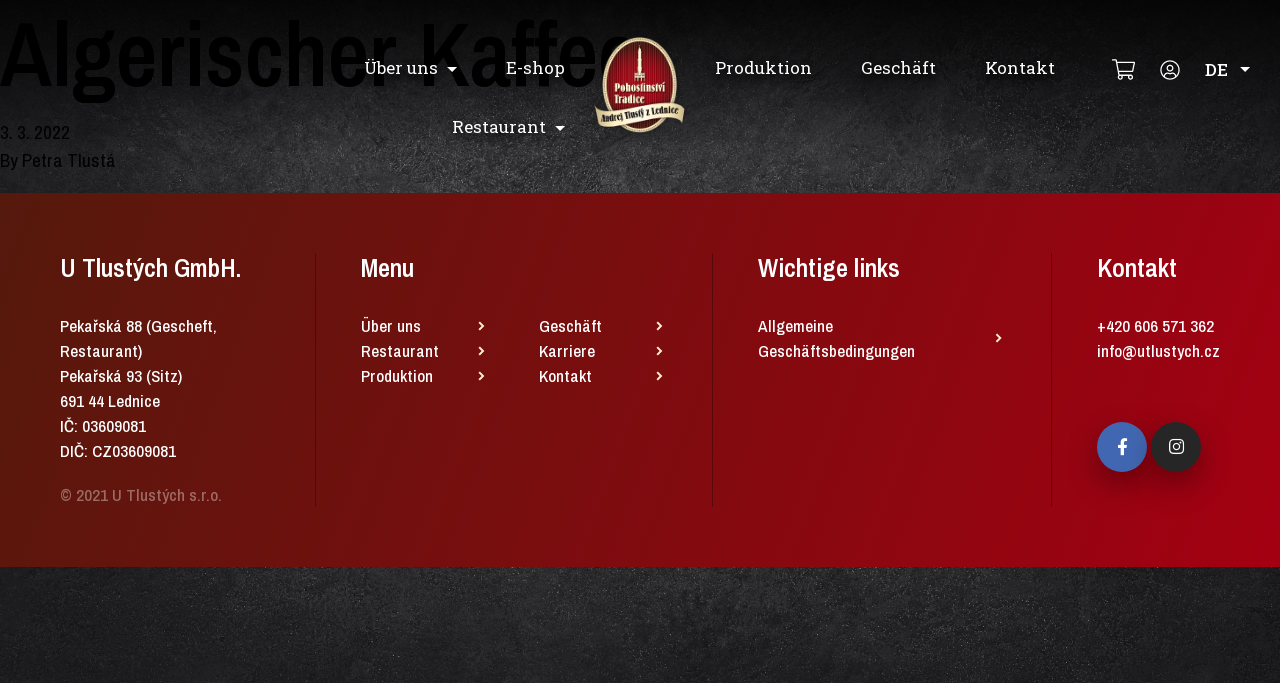

--- FILE ---
content_type: text/html; charset=UTF-8
request_url: https://utlustych.cz/de/restaurant-menu/algerischer-kaffee/
body_size: 14091
content:

<!doctype html>
<html lang="de-DE">
  <head>
  <meta charset="utf-8">
  <meta http-equiv="x-ua-compatible" content="ie=edge">
  <meta name="viewport" content="width=device-width, initial-scale=1, shrink-to-fit=no">
  <link rel="preconnect" href="https://fonts.googleapis.com">
  <link rel="preconnect" href="https://fonts.gstatic.com" crossorigin>
  <title>Algerischer Kaffee &#8211; U Tlustých</title>
<meta name='robots' content='max-image-preview:large' />
<link rel="alternate" href="https://utlustych.cz/restaurant-menu/lazenska-kava/" hreflang="cs" />
<link rel="alternate" href="https://utlustych.cz/en/restaurant-menu/bath-coffee/" hreflang="en" />
<link rel="alternate" href="https://utlustych.cz/de/restaurant-menu/algerischer-kaffee/" hreflang="de" />
<link rel='dns-prefetch' href='//fonts.googleapis.com' />
<script type="text/javascript">
/* <![CDATA[ */
window._wpemojiSettings = {"baseUrl":"https:\/\/s.w.org\/images\/core\/emoji\/14.0.0\/72x72\/","ext":".png","svgUrl":"https:\/\/s.w.org\/images\/core\/emoji\/14.0.0\/svg\/","svgExt":".svg","source":{"concatemoji":"https:\/\/utlustych.cz\/wp\/wp-includes\/js\/wp-emoji-release.min.js?ver=6.4.2"}};
/*! This file is auto-generated */
!function(i,n){var o,s,e;function c(e){try{var t={supportTests:e,timestamp:(new Date).valueOf()};sessionStorage.setItem(o,JSON.stringify(t))}catch(e){}}function p(e,t,n){e.clearRect(0,0,e.canvas.width,e.canvas.height),e.fillText(t,0,0);var t=new Uint32Array(e.getImageData(0,0,e.canvas.width,e.canvas.height).data),r=(e.clearRect(0,0,e.canvas.width,e.canvas.height),e.fillText(n,0,0),new Uint32Array(e.getImageData(0,0,e.canvas.width,e.canvas.height).data));return t.every(function(e,t){return e===r[t]})}function u(e,t,n){switch(t){case"flag":return n(e,"\ud83c\udff3\ufe0f\u200d\u26a7\ufe0f","\ud83c\udff3\ufe0f\u200b\u26a7\ufe0f")?!1:!n(e,"\ud83c\uddfa\ud83c\uddf3","\ud83c\uddfa\u200b\ud83c\uddf3")&&!n(e,"\ud83c\udff4\udb40\udc67\udb40\udc62\udb40\udc65\udb40\udc6e\udb40\udc67\udb40\udc7f","\ud83c\udff4\u200b\udb40\udc67\u200b\udb40\udc62\u200b\udb40\udc65\u200b\udb40\udc6e\u200b\udb40\udc67\u200b\udb40\udc7f");case"emoji":return!n(e,"\ud83e\udef1\ud83c\udffb\u200d\ud83e\udef2\ud83c\udfff","\ud83e\udef1\ud83c\udffb\u200b\ud83e\udef2\ud83c\udfff")}return!1}function f(e,t,n){var r="undefined"!=typeof WorkerGlobalScope&&self instanceof WorkerGlobalScope?new OffscreenCanvas(300,150):i.createElement("canvas"),a=r.getContext("2d",{willReadFrequently:!0}),o=(a.textBaseline="top",a.font="600 32px Arial",{});return e.forEach(function(e){o[e]=t(a,e,n)}),o}function t(e){var t=i.createElement("script");t.src=e,t.defer=!0,i.head.appendChild(t)}"undefined"!=typeof Promise&&(o="wpEmojiSettingsSupports",s=["flag","emoji"],n.supports={everything:!0,everythingExceptFlag:!0},e=new Promise(function(e){i.addEventListener("DOMContentLoaded",e,{once:!0})}),new Promise(function(t){var n=function(){try{var e=JSON.parse(sessionStorage.getItem(o));if("object"==typeof e&&"number"==typeof e.timestamp&&(new Date).valueOf()<e.timestamp+604800&&"object"==typeof e.supportTests)return e.supportTests}catch(e){}return null}();if(!n){if("undefined"!=typeof Worker&&"undefined"!=typeof OffscreenCanvas&&"undefined"!=typeof URL&&URL.createObjectURL&&"undefined"!=typeof Blob)try{var e="postMessage("+f.toString()+"("+[JSON.stringify(s),u.toString(),p.toString()].join(",")+"));",r=new Blob([e],{type:"text/javascript"}),a=new Worker(URL.createObjectURL(r),{name:"wpTestEmojiSupports"});return void(a.onmessage=function(e){c(n=e.data),a.terminate(),t(n)})}catch(e){}c(n=f(s,u,p))}t(n)}).then(function(e){for(var t in e)n.supports[t]=e[t],n.supports.everything=n.supports.everything&&n.supports[t],"flag"!==t&&(n.supports.everythingExceptFlag=n.supports.everythingExceptFlag&&n.supports[t]);n.supports.everythingExceptFlag=n.supports.everythingExceptFlag&&!n.supports.flag,n.DOMReady=!1,n.readyCallback=function(){n.DOMReady=!0}}).then(function(){return e}).then(function(){var e;n.supports.everything||(n.readyCallback(),(e=n.source||{}).concatemoji?t(e.concatemoji):e.wpemoji&&e.twemoji&&(t(e.twemoji),t(e.wpemoji)))}))}((window,document),window._wpemojiSettings);
/* ]]> */
</script>
<link rel='stylesheet' id='formidable-css' href='https://utlustych.cz/app/plugins/formidable/css/formidableforms.css?ver=26958' type='text/css' media='all' />
<style id='wp-emoji-styles-inline-css' type='text/css'>

	img.wp-smiley, img.emoji {
		display: inline !important;
		border: none !important;
		box-shadow: none !important;
		height: 1em !important;
		width: 1em !important;
		margin: 0 0.07em !important;
		vertical-align: -0.1em !important;
		background: none !important;
		padding: 0 !important;
	}
</style>
<link rel='stylesheet' id='elementor-frontend-css' href='https://utlustych.cz/app/uploads/elementor/css/custom-frontend-lite.min.css?ver=1721226155' type='text/css' media='all' />
<link rel='stylesheet' id='eael-general-css' href='https://utlustych.cz/app/plugins/essential-addons-for-elementor-lite/assets/front-end/css/view/general.min.css?ver=5.9.3' type='text/css' media='all' />
<link rel='stylesheet' id='font-archivo-css' href='https://fonts.googleapis.com/css2?family=Archivo+Narrow%3Aital%2Cwght%400%2C400%3B0%2C500%3B0%2C600%3B0%2C700%3B1%2C400%3B1%2C500%3B1%2C600%3B1%2C700&#038;display=swap&#038;ver=6.4.2' type='text/css' media='all' />
<link rel='stylesheet' id='font-roboto-css' href='https://fonts.googleapis.com/css2?family=Roboto+Slab%3Awght%40400%3B500%3B600&#038;display=swap&#038;ver=6.4.2' type='text/css' media='all' />
<link rel='stylesheet' id='sage/main.css-css' href='https://utlustych.cz/app/themes/u-tlustych/dist/styles/main.css' type='text/css' media='all' />
<script type="text/javascript" src="https://utlustych.cz/wp/wp-includes/js/jquery/jquery.min.js?ver=3.7.1" id="jquery-core-js"></script>
<script type="text/javascript" src="https://utlustych.cz/wp/wp-includes/js/jquery/jquery-migrate.min.js?ver=3.4.1" id="jquery-migrate-js"></script>
<link rel="https://api.w.org/" href="https://utlustych.cz/wp-json/" /><link rel="EditURI" type="application/rsd+xml" title="RSD" href="https://utlustych.cz/wp/xmlrpc.php?rsd" />
<meta name="generator" content="WordPress 6.4.2" />
<link rel="canonical" href="https://utlustych.cz/de/restaurant-menu/algerischer-kaffee/" />
<link rel='shortlink' href='https://utlustych.cz/?p=2526' />
<link rel="alternate" type="application/json+oembed" href="https://utlustych.cz/wp-json/oembed/1.0/embed?url=https%3A%2F%2Futlustych.cz%2Fde%2Frestaurant-menu%2Falgerischer-kaffee%2F" />
<link rel="alternate" type="text/xml+oembed" href="https://utlustych.cz/wp-json/oembed/1.0/embed?url=https%3A%2F%2Futlustych.cz%2Fde%2Frestaurant-menu%2Falgerischer-kaffee%2F&#038;format=xml" />
<script type="text/javascript">document.documentElement.className += " js";</script>
<meta name="generator" content="Elementor 3.18.3; features: e_dom_optimization, e_optimized_assets_loading, e_optimized_css_loading, additional_custom_breakpoints, block_editor_assets_optimize, e_image_loading_optimization; settings: css_print_method-internal, google_font-enabled, font_display-auto">
<link rel="icon" href="https://utlustych.cz/app/uploads/2021/10/logo@2x-150x150.png" sizes="32x32" />
<link rel="icon" href="https://utlustych.cz/app/uploads/2021/10/logo@2x.png" sizes="192x192" />
<link rel="apple-touch-icon" href="https://utlustych.cz/app/uploads/2021/10/logo@2x.png" />
<meta name="msapplication-TileImage" content="https://utlustych.cz/app/uploads/2021/10/logo@2x.png" />
</head>
  <body class="restaurant_menu-template-default single single-restaurant_menu postid-2526 wp-custom-logo algerischer-kaffee app-data index-data singular-data single-data single-restaurant_menu-data single-restaurant_menu-algerischer-kaffee-data elementor-default elementor-kit-5">
        <header class="site-header">
  <div class="site-header__left">
    <a href="https://utlustych.cz/de/" class="custom-logo-link" rel="home"><img width="116" height="126" src="https://utlustych.cz/app/uploads/2021/10/logo.png" class="custom-logo" alt="U Tlustých" decoding="async" /></a>
  </div>

  <div class="site-header__center">
    <nav class="nav-primary nav-primary--left">
              <div class="menu-main-menu-left-de-container"><ul id="menu-main-menu-left-de" class="nav"><li itemscope="itemscope" itemtype="https://www.schema.org/SiteNavigationElement" id="menu-item-2151" class="menu-item menu-item-type-post_type menu-item-object-page menu-item-has-children dropdown menu-item-2151 nav-item"><a title="Über uns" href="#" data-toggle="dropdown" aria-haspopup="true" aria-expanded="false" class="dropdown-toggle nav-link" id="menu-item-dropdown-2151">Über uns</a>
<ul class="dropdown-menu" aria-labelledby="menu-item-dropdown-2151" role="menu">
	<li itemscope="itemscope" itemtype="https://www.schema.org/SiteNavigationElement" id="menu-item-2157" class="menu-item menu-item-type-post_type menu-item-object-page menu-item-2157 nav-item"><a title="Über uns" href="https://utlustych.cz/de/ueber-uns/" class="dropdown-item">Über uns</a></li>
	<li itemscope="itemscope" itemtype="https://www.schema.org/SiteNavigationElement" id="menu-item-2156" class="menu-item menu-item-type-post_type menu-item-object-page menu-item-2156 nav-item"><a title="Karriere" href="https://utlustych.cz/de/karriere/" class="dropdown-item">Karriere</a></li>
</ul>
</li>
<li itemscope="itemscope" itemtype="https://www.schema.org/SiteNavigationElement" id="menu-item-2155" class="menu-item menu-item-type-custom menu-item-object-custom menu-item-2155 nav-item"><a title="E-shop" href="https://obchod.utlustych.cz/cs/" class="nav-link">E-shop</a></li>
<li itemscope="itemscope" itemtype="https://www.schema.org/SiteNavigationElement" id="menu-item-2152" class="menu-item menu-item-type-post_type menu-item-object-page menu-item-has-children dropdown menu-item-2152 nav-item"><a title="Restaurant" href="#" data-toggle="dropdown" aria-haspopup="true" aria-expanded="false" class="dropdown-toggle nav-link" id="menu-item-dropdown-2152">Restaurant</a>
<ul class="dropdown-menu" aria-labelledby="menu-item-dropdown-2152" role="menu">
	<li itemscope="itemscope" itemtype="https://www.schema.org/SiteNavigationElement" id="menu-item-2154" class="menu-item menu-item-type-post_type menu-item-object-page menu-item-2154 nav-item"><a title="Restaurant" href="https://utlustych.cz/de/restaurant-2/" class="dropdown-item">Restaurant</a></li>
	<li itemscope="itemscope" itemtype="https://www.schema.org/SiteNavigationElement" id="menu-item-2153" class="menu-item menu-item-type-post_type menu-item-object-page menu-item-2153 nav-item"><a title="Menu" href="https://utlustych.cz/de/restaurant-2/menu/" class="dropdown-item">Menu</a></li>
</ul>
</li>
</ul></div>
          </nav>
    <a href="https://utlustych.cz/de/" class="custom-logo-link" rel="home"><img width="116" height="126" src="https://utlustych.cz/app/uploads/2021/10/logo.png" class="custom-logo" alt="U Tlustých" decoding="async" /></a>
    <nav class="nav-primary nav-primary--right">
              <div class="menu-main-menu-right-de-container"><ul id="menu-main-menu-right-de" class="nav"><li itemscope="itemscope" itemtype="https://www.schema.org/SiteNavigationElement" id="menu-item-2227" class="menu-item menu-item-type-post_type menu-item-object-page menu-item-2227 nav-item"><a title="Produktion" href="https://utlustych.cz/de/produktion/" class="nav-link">Produktion</a></li>
<li itemscope="itemscope" itemtype="https://www.schema.org/SiteNavigationElement" id="menu-item-2165" class="menu-item menu-item-type-post_type menu-item-object-page menu-item-2165 nav-item"><a title="Geschäft" href="https://utlustych.cz/de/geschaeft/" class="nav-link">Geschäft</a></li>
<li itemscope="itemscope" itemtype="https://www.schema.org/SiteNavigationElement" id="menu-item-2164" class="menu-item menu-item-type-post_type menu-item-object-page menu-item-2164 nav-item"><a title="Kontakt" href="https://utlustych.cz/de/kontakt-2/" class="nav-link">Kontakt</a></li>
</ul></div>
          </nav>
  </div>

  <div class="site-header__right">
    <a href="https://obchod.utlustych.cz/cs/kosik?action=show" class="site-header__cart">
      <div class="site-header__cart-icon">
        <svg aria-hidden="true" focusable="false" role="img" xmlns="http://www.w3.org/2000/svg" viewBox="0 0 576 512">
          <path fill="currentColor"
                d="M551.991 64H129.28l-8.329-44.423C118.822 8.226 108.911 0 97.362 0H12C5.373 0 0 5.373 0 12v8c0 6.627 5.373 12 12 12h78.72l69.927 372.946C150.305 416.314 144 431.42 144 448c0 35.346 28.654 64 64 64s64-28.654 64-64a63.681 63.681 0 0 0-8.583-32h145.167a63.681 63.681 0 0 0-8.583 32c0 35.346 28.654 64 64 64 35.346 0 64-28.654 64-64 0-17.993-7.435-34.24-19.388-45.868C506.022 391.891 496.76 384 485.328 384H189.28l-12-64h331.381c11.368 0 21.177-7.976 23.496-19.105l43.331-208C578.592 77.991 567.215 64 551.991 64zM240 448c0 17.645-14.355 32-32 32s-32-14.355-32-32 14.355-32 32-32 32 14.355 32 32zm224 32c-17.645 0-32-14.355-32-32s14.355-32 32-32 32 14.355 32 32-14.355 32-32 32zm38.156-192H171.28l-36-192h406.876l-40 192z"
                class=""></path>
        </svg>
      </div>
      <span class="site-header__cart-count"></span>
    </a>
    <a href="https://obchod.utlustych.cz/cs/muj-ucet" class="site-header__customer">
      <svg aria-hidden="true" focusable="false" role="img" xmlns="http://www.w3.org/2000/svg" viewBox="0 0 496 512">
        <path fill="currentColor"
              d="M248 8C111 8 0 119 0 256s111 248 248 248 248-111 248-248S385 8 248 8zm128 421.6c-35.9 26.5-80.1 42.4-128 42.4s-92.1-15.9-128-42.4V416c0-35.3 28.7-64 64-64 11.1 0 27.5 11.4 64 11.4 36.6 0 52.8-11.4 64-11.4 35.3 0 64 28.7 64 64v13.6zm30.6-27.5c-6.8-46.4-46.3-82.1-94.6-82.1-20.5 0-30.4 11.4-64 11.4S204.6 320 184 320c-48.3 0-87.8 35.7-94.6 82.1C53.9 363.6 32 312.4 32 256c0-119.1 96.9-216 216-216s216 96.9 216 216c0 56.4-21.9 107.6-57.4 146.1zM248 120c-48.6 0-88 39.4-88 88s39.4 88 88 88 88-39.4 88-88-39.4-88-88-88zm0 144c-30.9 0-56-25.1-56-56s25.1-56 56-56 56 25.1 56 56-25.1 56-56 56z"
              class=""></path>
      </svg>
    </a>
    <button class="navbar-toggler rounded-0" type="button" data-toggle="collapse" data-target="#primary-navbar-content"
            aria-controls="primary-navbar-content" aria-expanded="true" aria-label="Toggle navigation">
      <i class="fal fa-bars" aria-hidden="true"></i>
    </button>
                        <ul class="navbar-nav navbar-nav-languages">
          <li class="nav-item dropdown">
            <a href="javascript: void(0);" data-toggle="dropdown" aria-expanded="false"
               aria-haspopup="true"
               class="nav-link text-uppercase py-0 d-flex align-items-center">
              DE
              <svg xmlns="http://www.w3.org/2000/svg" width="10" height="5" viewBox="0 0 10 5">
                <path d="M5,0l5,5H0Z" transform="translate(10 5) rotate(180)" fill="#fff"/>
              </svg>
            </a>
            <div class="dropdown-menu dropdown-menu-right rounded-0">
                                              <a href="https://utlustych.cz/restaurant-menu/lazenska-kava/"
                   class="dropdown-item"
                   >
                  CZ
                </a>
                                              <a href="https://utlustych.cz/en/restaurant-menu/bath-coffee/"
                   class="dropdown-item"
                   >
                  EN
                </a>
                                              <a href="https://utlustych.cz/de/restaurant-menu/algerischer-kaffee/"
                   class="dropdown-item"
                   >
                  DE
                </a>
                          </div>
          </li>
        </ul>
            </div>
</header>
<div id="mobile-menu">
  <div class="collapse navbar-collapse" id="primary-navbar-content">
    <div class="mobile-menu-content">
      <div class="bg-parts">
        <img src="https://utlustych.cz/app/themes/u-tlustych/dist/images/mobile-menu-bg-parts.png" />
      </div>
      <div class="mobile-menu__menus">
                  <div class="menu-main-menu-left-de-container"><ul id="menu-main-menu-left-de-1" class="nav"><li itemscope="itemscope" itemtype="https://www.schema.org/SiteNavigationElement" class="menu-item menu-item-type-post_type menu-item-object-page menu-item-has-children dropdown menu-item-2151 nav-item"><a title="Über uns" href="#" data-toggle="dropdown" aria-haspopup="true" aria-expanded="false" class="dropdown-toggle nav-link" id="menu-item-dropdown-2151">Über uns</a>
<ul class="dropdown-menu" aria-labelledby="menu-item-dropdown-2151" role="menu">
	<li itemscope="itemscope" itemtype="https://www.schema.org/SiteNavigationElement" class="menu-item menu-item-type-post_type menu-item-object-page menu-item-2157 nav-item"><a title="Über uns" href="https://utlustych.cz/de/ueber-uns/" class="dropdown-item">Über uns</a></li>
	<li itemscope="itemscope" itemtype="https://www.schema.org/SiteNavigationElement" class="menu-item menu-item-type-post_type menu-item-object-page menu-item-2156 nav-item"><a title="Karriere" href="https://utlustych.cz/de/karriere/" class="dropdown-item">Karriere</a></li>
</ul>
</li>
<li itemscope="itemscope" itemtype="https://www.schema.org/SiteNavigationElement" class="menu-item menu-item-type-custom menu-item-object-custom menu-item-2155 nav-item"><a title="E-shop" href="https://obchod.utlustych.cz/cs/" class="nav-link">E-shop</a></li>
<li itemscope="itemscope" itemtype="https://www.schema.org/SiteNavigationElement" class="menu-item menu-item-type-post_type menu-item-object-page menu-item-has-children dropdown menu-item-2152 nav-item"><a title="Restaurant" href="#" data-toggle="dropdown" aria-haspopup="true" aria-expanded="false" class="dropdown-toggle nav-link" id="menu-item-dropdown-2152">Restaurant</a>
<ul class="dropdown-menu" aria-labelledby="menu-item-dropdown-2152" role="menu">
	<li itemscope="itemscope" itemtype="https://www.schema.org/SiteNavigationElement" class="menu-item menu-item-type-post_type menu-item-object-page menu-item-2154 nav-item"><a title="Restaurant" href="https://utlustych.cz/de/restaurant-2/" class="dropdown-item">Restaurant</a></li>
	<li itemscope="itemscope" itemtype="https://www.schema.org/SiteNavigationElement" class="menu-item menu-item-type-post_type menu-item-object-page menu-item-2153 nav-item"><a title="Menu" href="https://utlustych.cz/de/restaurant-2/menu/" class="dropdown-item">Menu</a></li>
</ul>
</li>
</ul></div>
                          <div class="menu-main-menu-right-de-container"><ul id="menu-main-menu-right-de-1" class="nav"><li itemscope="itemscope" itemtype="https://www.schema.org/SiteNavigationElement" class="menu-item menu-item-type-post_type menu-item-object-page menu-item-2227 nav-item"><a title="Produktion" href="https://utlustych.cz/de/produktion/" class="nav-link">Produktion</a></li>
<li itemscope="itemscope" itemtype="https://www.schema.org/SiteNavigationElement" class="menu-item menu-item-type-post_type menu-item-object-page menu-item-2165 nav-item"><a title="Geschäft" href="https://utlustych.cz/de/geschaeft/" class="nav-link">Geschäft</a></li>
<li itemscope="itemscope" itemtype="https://www.schema.org/SiteNavigationElement" class="menu-item menu-item-type-post_type menu-item-object-page menu-item-2164 nav-item"><a title="Kontakt" href="https://utlustych.cz/de/kontakt-2/" class="nav-link">Kontakt</a></li>
</ul></div>
                                                <ul class="navbar-nav navbar-nav-languages">
              <li class="nav-item dropdown">
                <a href="javascript: void(0);" data-toggle="dropdown" aria-expanded="false"
                   aria-haspopup="true"
                   class="nav-link text-uppercase py-0 d-flex align-items-center">
                  DE
                  <svg xmlns="http://www.w3.org/2000/svg" width="10" height="5" viewBox="0 0 10 5">
                    <path d="M5,0l5,5H0Z" transform="translate(10 5) rotate(180)" fill="#fff"/>
                  </svg>
                </a>
                <div class="dropdown-menu dropdown-menu-right rounded-0">
                                                          <a href="https://utlustych.cz/restaurant-menu/lazenska-kava/"
                       class="dropdown-item"
                       >
                      CZ
                    </a>
                                                          <a href="https://utlustych.cz/en/restaurant-menu/bath-coffee/"
                       class="dropdown-item"
                       >
                      EN
                    </a>
                                                          <a href="https://utlustych.cz/de/restaurant-menu/algerischer-kaffee/"
                       class="dropdown-item"
                       >
                      DE
                    </a>
                                  </div>
              </li>
            </ul>
                        </div>
      <div class="mobile-menu__buttons">
        <a href="https://obchod.utlustych.cz/cs/kosik?action=show" class="mobile-menu__buttons-cart btn btn-primary">
          <svg aria-hidden="true" focusable="false" role="img" xmlns="http://www.w3.org/2000/svg" viewBox="0 0 576 512">
            <path fill="currentColor"
                  d="M551.991 64H129.28l-8.329-44.423C118.822 8.226 108.911 0 97.362 0H12C5.373 0 0 5.373 0 12v8c0 6.627 5.373 12 12 12h78.72l69.927 372.946C150.305 416.314 144 431.42 144 448c0 35.346 28.654 64 64 64s64-28.654 64-64a63.681 63.681 0 0 0-8.583-32h145.167a63.681 63.681 0 0 0-8.583 32c0 35.346 28.654 64 64 64 35.346 0 64-28.654 64-64 0-17.993-7.435-34.24-19.388-45.868C506.022 391.891 496.76 384 485.328 384H189.28l-12-64h331.381c11.368 0 21.177-7.976 23.496-19.105l43.331-208C578.592 77.991 567.215 64 551.991 64zM240 448c0 17.645-14.355 32-32 32s-32-14.355-32-32 14.355-32 32-32 32 14.355 32 32zm224 32c-17.645 0-32-14.355-32-32s14.355-32 32-32 32 14.355 32 32-14.355 32-32 32zm38.156-192H171.28l-36-192h406.876l-40 192z"
                  class=""></path>
          </svg> <span></span></a>
        <a href="https://obchod.utlustych.cz/cs/muj-ucet" class="mobile-menu__buttons-account btn btn-secondary">
          <svg aria-hidden="true" focusable="false" role="img" xmlns="http://www.w3.org/2000/svg" viewBox="0 0 496 512">
            <path fill="currentColor"
                  d="M248 8C111 8 0 119 0 256s111 248 248 248 248-111 248-248S385 8 248 8zm128 421.6c-35.9 26.5-80.1 42.4-128 42.4s-92.1-15.9-128-42.4V416c0-35.3 28.7-64 64-64 11.1 0 27.5 11.4 64 11.4 36.6 0 52.8-11.4 64-11.4 35.3 0 64 28.7 64 64v13.6zm30.6-27.5c-6.8-46.4-46.3-82.1-94.6-82.1-20.5 0-30.4 11.4-64 11.4S204.6 320 184 320c-48.3 0-87.8 35.7-94.6 82.1C53.9 363.6 32 312.4 32 256c0-119.1 96.9-216 216-216s216 96.9 216 216c0 56.4-21.9 107.6-57.4 146.1zM248 120c-48.6 0-88 39.4-88 88s39.4 88 88 88 88-39.4 88-88-39.4-88-88-88zm0 144c-30.9 0-56-25.1-56-56s25.1-56 56-56 56 25.1 56 56-25.1 56-56 56z"
                  class=""></path>
          </svg> <span>Mein Konto</span></a>
      </div>
    </div>
  </div>
</div>
    <div class="wrap" role="document">
      <div class="content">
        <main class="main">
                 <article class="post-2526 restaurant_menu type-restaurant_menu status-publish hentry category_restaurant_menu-kaffee-reserva-und-heissgetraenke">
  <header>
    <h1 class="entry-title">Algerischer Kaffee</h1>
    <time class="updated" datetime="2022-03-03T11:50:37+00:00">3. 3. 2022</time>
<p class="byline author vcard">
  By <a href="https://utlustych.cz/de/author/tlusta-petra/" rel="author" class="fn">
    Petra Tlustá
  </a>
</p>
  </header>
  <div class="entry-content">
      </div>
  <footer>
    
  </footer>
  </article>
          </main>
      </div>
    </div>
    <footer class="site-footer">
  <div class="container">
    <div class="site-footer__columns">
      <div class="site-footer__column site-footer__column-1">
        <section class="widget text-12 widget_text"><h3>U Tlustých GmbH.</h3>			<div class="textwidget"><p>Pekařská 88 (Gescheft, Restaurant)<br />
Pekařská 93 (Sitz)<br />
691 44 Lednice<br />
IČ: 03609081<br />
DIČ: CZ03609081</p>
<p><span class="copyright">© 2021 U Tlustých s.r.o.</span></p>
</div>
		</section>      </div>
      <div class="site-footer__column site-footer__column-2">
        <section class="widget nav_menu-6 widget_nav_menu"><h3>Menu</h3><div class="menu-footer-menu-de-container"><ul id="menu-footer-menu-de" class="menu"><li id="menu-item-2223" class="menu-item menu-item-type-post_type menu-item-object-page menu-item-2223"><a href="https://utlustych.cz/de/ueber-uns/">Über uns</a></li>
<li id="menu-item-2222" class="menu-item menu-item-type-post_type menu-item-object-page menu-item-2222"><a href="https://utlustych.cz/de/restaurant-2/">Restaurant</a></li>
<li id="menu-item-2221" class="menu-item menu-item-type-post_type menu-item-object-page menu-item-2221"><a href="https://utlustych.cz/de/produktion/">Produktion</a></li>
<li id="menu-item-2224" class="menu-item menu-item-type-post_type menu-item-object-page menu-item-2224"><a href="https://utlustych.cz/de/geschaeft/">Geschäft</a></li>
<li id="menu-item-2219" class="menu-item menu-item-type-post_type menu-item-object-page menu-item-2219"><a href="https://utlustych.cz/de/karriere/">Karriere</a></li>
<li id="menu-item-2220" class="menu-item menu-item-type-post_type menu-item-object-page menu-item-2220"><a href="https://utlustych.cz/de/kontakt-2/">Kontakt</a></li>
</ul></div></section>      </div>
      <div class="site-footer__column site-footer__column-3">
        <section class="widget nav_menu-7 widget_nav_menu"><h3>Wichtige links</h3><div class="menu-dulezite-odkazy-de-container"><ul id="menu-dulezite-odkazy-de" class="menu"><li id="menu-item-2228" class="menu-item menu-item-type-post_type menu-item-object-page menu-item-2228"><a href="https://utlustych.cz/de/allgemeine-geschaeftsbedingungen/">Allgemeine Geschäftsbedingungen</a></li>
</ul></div></section>      </div>
      <div class="site-footer__column site-footer__column-4">
        <section class="widget text-11 widget_text"><h3>Kontakt</h3>			<div class="textwidget"><p><a href="tel:+420606571362">+420 606 571 362</a><br />
<a href="mailto:info@utlustych.cz">info@utlustych.cz</a></p>
<p><a class="social-link facebook-link" href="https://www.facebook.com/Restaurace-u-Tlust%C3%BDch-336104579832378/" target="_blank" rel="noopener"><i class="fab fa-facebook-f"></i><span class="d-none">Fb</span></a> <a class="social-link instagram-link" href="https://www.instagram.com/utlustych/" target="_blank" rel="noopener"><i class="fab fa-instagram"></i><span class="d-none">IG</span></a></p>
</div>
		</section>      </div>
    </div>
  </div>
</footer>
    <div class="modal fade" id="modal-reservation" tabindex="-1" aria-labelledby="modal-reservation-label" aria-hidden="true">
  <div class="modal-dialog modal-dialog-centered">
    <div class="modal-content">
      <div class="modal-body">
        <button type="button" class="close" data-dismiss="modal" aria-label="Close">
          <i class="fal fa-times"></i>
        </button>
        <style id="elementor-post-2088">.elementor-2088 .elementor-element.elementor-element-52ba08f{color:#00000066;font-size:16px;}</style><section class="widget text-9 widget_text">			<div class="textwidget">		<div data-elementor-type="page" data-elementor-id="2088" class="elementor elementor-2088" data-elementor-post-type="elementor_library">
									<section data-particle_enable="false" data-particle-mobile-disabled="false" class="elementor-section elementor-top-section elementor-element elementor-element-287971a elementor-section-boxed elementor-section-height-default elementor-section-height-default" data-id="287971a" data-element_type="section">
						<div class="elementor-container elementor-column-gap-default">
					<div class="elementor-column elementor-col-100 elementor-top-column elementor-element elementor-element-9a4ff50" data-id="9a4ff50" data-element_type="column">
			<div class="elementor-widget-wrap elementor-element-populated">
								<div class="elementor-element elementor-element-b6b0ca0 elementor-widget elementor-widget-heading" data-id="b6b0ca0" data-element_type="widget" data-widget_type="heading.default">
				<div class="elementor-widget-container">
			<style>/*! elementor - v3.18.0 - 20-12-2023 */
.elementor-heading-title{padding:0;margin:0;line-height:1}.elementor-widget-heading .elementor-heading-title[class*=elementor-size-]>a{color:inherit;font-size:inherit;line-height:inherit}.elementor-widget-heading .elementor-heading-title.elementor-size-small{font-size:15px}.elementor-widget-heading .elementor-heading-title.elementor-size-medium{font-size:19px}.elementor-widget-heading .elementor-heading-title.elementor-size-large{font-size:29px}.elementor-widget-heading .elementor-heading-title.elementor-size-xl{font-size:39px}.elementor-widget-heading .elementor-heading-title.elementor-size-xxl{font-size:59px}</style><h3 class="elementor-heading-title elementor-size-default">Reservation U Tlustých</h3>		</div>
				</div>
				<div class="elementor-element elementor-element-52ba08f elementor-widget elementor-widget-text-editor" data-id="52ba08f" data-element_type="widget" data-widget_type="text-editor.default">
				<div class="elementor-widget-container">
			<style>/*! elementor - v3.18.0 - 20-12-2023 */
.elementor-widget-text-editor.elementor-drop-cap-view-stacked .elementor-drop-cap{background-color:#69727d;color:#fff}.elementor-widget-text-editor.elementor-drop-cap-view-framed .elementor-drop-cap{color:#69727d;border:3px solid;background-color:transparent}.elementor-widget-text-editor:not(.elementor-drop-cap-view-default) .elementor-drop-cap{margin-top:8px}.elementor-widget-text-editor:not(.elementor-drop-cap-view-default) .elementor-drop-cap-letter{width:1em;height:1em}.elementor-widget-text-editor .elementor-drop-cap{float:left;text-align:center;line-height:1;font-size:50px}.elementor-widget-text-editor .elementor-drop-cap-letter{display:inline-block}</style>				<p>It is necessary to reserve your seat U Tlustých at least 24 hours in advance. On-line reservations are processed Mo-Fr only. Reservation becomes valid after the confirmation from U Tlustých Restaurant team (by phone or e-mail). Only a certain number of tables is bookable due to technical reasons. Please note that dogs are not allowed in the restaurant.</p>						</div>
				</div>
				<div class="elementor-element elementor-element-8f9bbed elementor-widget elementor-widget-formidable" data-id="8f9bbed" data-element_type="widget" data-widget_type="formidable.default">
				<div class="elementor-widget-container">
			<div class="frm_forms  with_frm_style frm_style_formidable-style" id="frm_form_10_container" >
<form enctype="multipart/form-data" method="post" class="frm-show-form  frm_ajax_submit  frm_pro_form " id="form_rezervace6438da5e7030ec217cb5"  >
<div class="frm_form_fields ">
<fieldset>
<legend class="frm_screen_reader">Rezervace DE</legend>

<div class="frm_fields_container">
<input type="hidden" name="lang" value="de" /><input type="hidden" name="frm_action" value="create" />
<input type="hidden" name="form_id" value="10" />
<input type="hidden" name="frm_hide_fields_10" id="frm_hide_fields_10" value="" />
<input type="hidden" name="form_key" value="rezervace6438da5e7030ec217cb5" />
<input type="hidden" name="item_meta[0]" value="" />
<input type="hidden" id="frm_submit_entry_10" name="frm_submit_entry_10" value="66a4523673" /><input type="hidden" name="_wp_http_referer" value="/de/restaurant-menu/algerischer-kaffee/" /><div id="frm_field_63_container" class="frm_form_field form-field  frm_required_field frm_none_container">
    <label for="field_phkdg05ef5f9d6e4f7540c78d" id="field_phkdg05ef5f9d6e4f7540c78d_label" class="frm_primary_label">Name
        <span class="frm_required" aria-hidden="true">*</span>
    </label>
    <input type="text" id="field_phkdg05ef5f9d6e4f7540c78d" name="item_meta[63]" value=""  placeholder="Name" data-reqmsg="Toto pole je povinné." aria-required="true" data-invmsg="Text is invalid" aria-invalid="false"  />
    
    
</div>
<div id="frm_field_64_container" class="frm_form_field form-field  frm_required_field frm_none_container frm6">
    <label for="field_jn06dc41ac09593d1cc21c3ab" id="field_jn06dc41ac09593d1cc21c3ab_label" class="frm_primary_label">E-mail
        <span class="frm_required" aria-hidden="true">*</span>
    </label>
    <input type="email" id="field_jn06dc41ac09593d1cc21c3ab" name="item_meta[64]" value=""  placeholder="E-mail" data-reqmsg="Toto pole je povinné." aria-required="true" data-invmsg="Emailová adresa není platná." aria-invalid="false"  />
    
    
</div>
<div id="frm_field_65_container" class="frm_form_field form-field  frm_required_field frm_none_container frm6">
    <label for="field_xj9jg1672d9463d3ba40e7c51" id="field_xj9jg1672d9463d3ba40e7c51_label" class="frm_primary_label">Telephone
        <span class="frm_required" aria-hidden="true">*</span>
    </label>
    <input type="text" id="field_xj9jg1672d9463d3ba40e7c51" name="item_meta[65]" value=""  placeholder="Telephone" data-reqmsg="Toto pole je povinné." aria-required="true" data-invmsg="Text is invalid" aria-invalid="false"  />
    
    
</div>
<div id="frm_field_66_container" class="frm_form_field form-field  frm_required_field frm_none_container frm4 frm_first">
    <label for="field_nl2h31260b85a13a0d709c11" id="field_nl2h31260b85a13a0d709c11_label" class="frm_primary_label">Date
        <span class="frm_required" aria-hidden="true">*</span>
    </label>
    <input type="text" id="field_nl2h31260b85a13a0d709c11" name="item_meta[66]" value=""  maxlength="10" placeholder="Date" data-reqmsg="Toto pole je povinné" aria-required="true" data-invmsg="Date is invalid" class="frm_date" aria-invalid="false"  />
    
    
</div>
<div id="frm_field_67_container" class="frm_form_field form-field  frm_required_field frm_none_container frm4">
    <div  id="field_so2b1bf8c6d39978e00f05447_label" class="frm_primary_label">Time
        <span class="frm_required" aria-hidden="true">*</span>
    </div>
    <select aria-labelledby="field_so2b1bf8c6d39978e00f05447_label" name="item_meta[67]" id="field_so2b1bf8c6d39978e00f05447"  data-frmval="Time" data-reqmsg="Toto pole je povinné." aria-required="true" data-invmsg="Čas není platný." aria-invalid="false"  ><option value="Time" >Time</option><option value="10:30" >10:30</option><option value="11:00" >11:00</option><option value="11:30" >11:30</option><option value="12:00" >12:00</option><option value="12:30" >12:30</option><option value="13:00" >13:00</option><option value="13:30" >13:30</option><option value="14:00" >14:00</option><option value="14:30" >14:30</option><option value="15:00" >15:00</option><option value="15:30" >15:30</option><option value="16:00" >16:00</option><option value="16:30" >16:30</option><option value="17:00" >17:00</option><option value="17:30" >17:30</option><option value="18:00" >18:00</option><option value="18:30" >18:30</option><option value="19:00" >19:00</option><option value="19:30" >19:30</option><option value="20:00" >20:00</option><option value="20:30" >20:30</option><option value="21:00" >21:00</option><option value="21:30" >21:30</option><option value="22:00" >22:00</option></select>
    
    
</div>
<div id="frm_field_68_container" class="frm_form_field form-field  frm_required_field frm_none_container frm4">
    <label for="field_99gnj116bb8d4361899b55aa9" id="field_99gnj116bb8d4361899b55aa9_label" class="frm_primary_label">Number of persons
        <span class="frm_required" aria-hidden="true">*</span>
    </label>
    		<select name="item_meta[68]" id="field_99gnj116bb8d4361899b55aa9"  data-reqmsg="Toto pole je povinné." aria-required="true" data-invmsg="Number of persons is invalid" aria-invalid="false"  >
		<option  value="" selected='selected'>Number of persons</option><option  value="1">1</option><option  value="2">2</option><option  value="3">3</option><option  value="4">4</option><option  value="5">5</option><option  value="6">6</option>	</select>
	
    
    
</div>
<div id="frm_field_69_container" class="frm_form_field form-field  frm_none_container frm_first">
    <label for="field_i44fu0f9565daffb0c85d6ac3" id="field_i44fu0f9565daffb0c85d6ac3_label" class="frm_primary_label">Message
        <span class="frm_required" aria-hidden="true"></span>
    </label>
    <textarea name="item_meta[69]" id="field_i44fu0f9565daffb0c85d6ac3" rows="5"  placeholder="If you have any special requests feel free to let us know." data-invmsg="Message is invalid" aria-invalid="false"  ></textarea>
    
    
</div>
<div id="frm_field_70_container" class="frm_form_field form-field  frm_required_field frm_none_container frm_first vertical_radio">
    <div  id="field_2p099026a5de43059b16573a_label" class="frm_primary_label">I do agree with personal data processing
        <span class="frm_required" aria-hidden="true">*</span>
    </div>
    <div class="frm_opt_container" aria-labelledby="field_2p099026a5de43059b16573a_label" role="group">		<div class="frm_checkbox" id="frm_checkbox_70-0"><label for="field_2p099026a5de43059b16573a-0"><input type="checkbox" name="item_meta[70][]" id="field_2p099026a5de43059b16573a-0" value="ano"  data-reqmsg="Toto pole je povinné." data-invmsg="I do agree with personal data processing is invalid" aria-invalid="false"   aria-required="true"  /> <span></span>I do agree with <a href="/obchodni-podminky/#ochrana-osobnich-udaju" target="_blank" rel="noopener">personal data processing</a></label></div>
</div>
    
    
</div>
<div id="frm_field_71_container" class="frm_form_field form-field  frm_none_container">
    <label for="g-recaptcha-response" id="field_t6mey92bd1a64d33b6fae0ff2_label" class="frm_primary_label">reCAPTCHA
        <span class="frm_required" aria-hidden="true"></span>
    </label>
    <div id="field_t6mey92bd1a64d33b6fae0ff2" class="frm-g-recaptcha" data-sitekey="6LdyA-kcAAAAAHNwErv1l21b4OAygtTMRmd86o9W" data-size="invisible" data-theme="light"></div>
    
    
</div>
	<input type="hidden" name="item_key" value="" />
				<div class="frm__6596bd7c8af09">
				<label for="frm_email_10" >
					If you are human, leave this field blank.				</label>
				<input  id="frm_email_10" type="text" class="frm_verify" name="frm__6596bd7c8af09" value="" autocomplete="false"  />
			</div>
		<input name="frm_state" type="hidden" value="oQ3h7+zXGnEdd1VvMFT1R5jtLDShrSKWbaRv0I1mdzA=" /><div class="frm_submit">

<button class="frm_button_submit frm_final_submit" type="submit"   formnovalidate="formnovalidate">Submit</button>

</div></div>
</fieldset>
</div>
</form>
</div>
		</div>
				</div>
					</div>
		</div>
							</div>
		</section>
							</div>
		
</div>
		</section>      </div>
    </div>
  </div>
</div>
    <div class="modal fade" id="modal-partner" tabindex="-1" aria-labelledby="modal-partner-label" aria-hidden="true">
  <div class="modal-dialog modal-dialog-centered">
    <div class="modal-content">
      <div class="modal-body">
        <button type="button" class="close" data-dismiss="modal" aria-label="Close">
          <i class="fal fa-times"></i>
        </button>
        <style id="elementor-post-2092">.elementor-2092 .elementor-element.elementor-element-d07e086{color:#00000066;font-size:16px;}</style><section class="widget text-10 widget_text">			<div class="textwidget">		<div data-elementor-type="page" data-elementor-id="2092" class="elementor elementor-2092" data-elementor-post-type="elementor_library">
									<section data-particle_enable="false" data-particle-mobile-disabled="false" class="elementor-section elementor-top-section elementor-element elementor-element-cb291ea elementor-section-boxed elementor-section-height-default elementor-section-height-default" data-id="cb291ea" data-element_type="section">
						<div class="elementor-container elementor-column-gap-default">
					<div class="elementor-column elementor-col-100 elementor-top-column elementor-element elementor-element-05a17a3" data-id="05a17a3" data-element_type="column">
			<div class="elementor-widget-wrap elementor-element-populated">
								<div class="elementor-element elementor-element-e3a58e5 elementor-widget elementor-widget-heading" data-id="e3a58e5" data-element_type="widget" data-widget_type="heading.default">
				<div class="elementor-widget-container">
			<h3 class="elementor-heading-title elementor-size-default">Become a partner</h3>		</div>
				</div>
				<div class="elementor-element elementor-element-d07e086 elementor-widget elementor-widget-text-editor" data-id="d07e086" data-element_type="widget" data-widget_type="text-editor.default">
				<div class="elementor-widget-container">
							<p>Write to us if you want to become one of our partners.</p>						</div>
				</div>
				<div class="elementor-element elementor-element-f4f2278 elementor-widget elementor-widget-formidable" data-id="f4f2278" data-element_type="widget" data-widget_type="formidable.default">
				<div class="elementor-widget-container">
			<div class="frm_forms  with_frm_style frm_style_formidable-style" id="frm_form_11_container" >
<form enctype="multipart/form-data" method="post" class="frm-show-form  frm_ajax_submit  frm_pro_form " id="form_partnerfa7093c2e4e3c19e0dca"  >
<div class="frm_form_fields ">
<fieldset>
<legend class="frm_screen_reader">Partner DE</legend>

<div class="frm_fields_container">
<input type="hidden" name="lang" value="de" /><input type="hidden" name="frm_action" value="create" />
<input type="hidden" name="form_id" value="11" />
<input type="hidden" name="frm_hide_fields_11" id="frm_hide_fields_11" value="" />
<input type="hidden" name="form_key" value="partnerfa7093c2e4e3c19e0dca" />
<input type="hidden" name="item_meta[0]" value="" />
<input type="hidden" id="frm_submit_entry_11" name="frm_submit_entry_11" value="66a4523673" /><input type="hidden" name="_wp_http_referer" value="/de/restaurant-menu/algerischer-kaffee/" /><div id="frm_field_72_container" class="frm_form_field form-field  frm_required_field frm_none_container">
    <label for="field_zvu3767b8ab157aa5575a9b2f" id="field_zvu3767b8ab157aa5575a9b2f_label" class="frm_primary_label">Name
        <span class="frm_required" aria-hidden="true">*</span>
    </label>
    <input type="text" id="field_zvu3767b8ab157aa5575a9b2f" name="item_meta[72]" value=""  placeholder="Name" data-reqmsg="Toto pole je povinné." aria-required="true" data-invmsg="Text is invalid" aria-invalid="false"  />
    
    
</div>
<div id="frm_field_73_container" class="frm_form_field form-field  frm_required_field frm_none_container frm6 frm_first">
    <label for="field_hqytkb30fd991e1c3ddeb31a2" id="field_hqytkb30fd991e1c3ddeb31a2_label" class="frm_primary_label">E-mail
        <span class="frm_required" aria-hidden="true">*</span>
    </label>
    <input type="email" id="field_hqytkb30fd991e1c3ddeb31a2" name="item_meta[73]" value=""  placeholder="E-mail" data-reqmsg="Toto pole je povinné." aria-required="true" data-invmsg="Email je neplatný." aria-invalid="false"  />
    
    
</div>
<div id="frm_field_74_container" class="frm_form_field form-field  frm_required_field frm_none_container frm6">
    <label for="field_329zn067362935c890f733392" id="field_329zn067362935c890f733392_label" class="frm_primary_label">Telephone
        <span class="frm_required" aria-hidden="true">*</span>
    </label>
    <input type="text" id="field_329zn067362935c890f733392" name="item_meta[74]" value=""  placeholder="Telephone" data-reqmsg="Toto pole je povinné." aria-required="true" data-invmsg="Phone is invalid" aria-invalid="false"  />
    
    
</div>
<div id="frm_field_75_container" class="frm_form_field form-field  frm_required_field frm_none_container">
    <label for="field_lj04w2ee623ca0ec8bfd76eee" id="field_lj04w2ee623ca0ec8bfd76eee_label" class="frm_primary_label">Message
        <span class="frm_required" aria-hidden="true">*</span>
    </label>
    <textarea name="item_meta[75]" id="field_lj04w2ee623ca0ec8bfd76eee" rows="5"  placeholder="Tell us more about your motivation to sell our products" data-reqmsg="Toto pole je povinné." aria-required="true" data-invmsg="Message is invalid" aria-invalid="false"  ></textarea>
    
    
</div>
<div id="frm_field_76_container" class="frm_form_field form-field  frm_required_field frm_none_container vertical_radio">
    <div  id="field_cddjbfa6a5445e93ae71a0548_label" class="frm_primary_label">Personal data processing consent
        <span class="frm_required" aria-hidden="true">*</span>
    </div>
    <div class="frm_opt_container" aria-labelledby="field_cddjbfa6a5445e93ae71a0548_label" role="group">		<div class="frm_checkbox" id="frm_checkbox_76-0"><label for="field_cddjbfa6a5445e93ae71a0548-0"><input type="checkbox" name="item_meta[76][]" id="field_cddjbfa6a5445e93ae71a0548-0" value="ano"  data-reqmsg="Toto pole je povinné." data-invmsg="Personal data processing consent is invalid" aria-invalid="false"   aria-required="true"  /> <span></span>I consent to <a href="/obchodni-podminky/#ochrana-osobnich-udaju" target="_blank" rel="noopener">the processing of personal data </a></label></div>
</div>
    
    
</div>
<div id="frm_field_77_container" class="frm_form_field form-field  frm_none_container">
    <label for="g-recaptcha-response" id="field_z7im62c4502c68c86c976f3ce_label" class="frm_primary_label">reCAPTCHA
        <span class="frm_required" aria-hidden="true"></span>
    </label>
    <div id="field_z7im62c4502c68c86c976f3ce" class="frm-g-recaptcha" data-sitekey="6LdyA-kcAAAAAHNwErv1l21b4OAygtTMRmd86o9W" data-size="invisible" data-theme="light"></div>
    
    
</div>
	<input type="hidden" name="item_key" value="" />
				<div class="frm__6596bd7c8af09">
				<label for="frm_email_11" >
					If you are human, leave this field blank.				</label>
				<input  id="frm_email_11" type="text" class="frm_verify" name="frm__6596bd7c8af09" value="" autocomplete="false"  />
			</div>
		<input name="frm_state" type="hidden" value="oQ3h7+zXGnEdd1VvMFT1R5jtLDShrSKWbaRv0I1mdzA=" /><div class="frm_submit">

<button class="frm_button_submit frm_final_submit" type="submit"   formnovalidate="formnovalidate">Submit</button>

</div></div>
</fieldset>
</div>
</form>
</div>
		</div>
				</div>
					</div>
		</div>
							</div>
		</section>
							</div>
		
</div>
		</section>      </div>
    </div>
  </div>
</div>
    <style id="elementor-post-5">.elementor-kit-5{--e-global-color-primary:#6EC1E4;--e-global-color-secondary:#54595F;--e-global-color-text:#7A7A7A;--e-global-color-accent:#61CE70;--e-global-typography-primary-font-family:"Roboto";--e-global-typography-primary-font-weight:600;--e-global-typography-secondary-font-family:"Roboto Slab";--e-global-typography-secondary-font-weight:400;--e-global-typography-text-font-family:"Roboto";--e-global-typography-text-font-weight:400;--e-global-typography-accent-font-family:"Roboto";--e-global-typography-accent-font-weight:500;}.elementor-section.elementor-section-boxed > .elementor-container{max-width:1140px;}.e-con{--container-max-width:1140px;}.elementor-widget:not(:last-child){margin-block-end:20px;}.elementor-element{--widgets-spacing:20px 20px;}{}h1.entry-title{display:var(--page-title-display);}.elementor-kit-5 e-page-transition{background-color:#FFBC7D;}@media(max-width:992px){.elementor-section.elementor-section-boxed > .elementor-container{max-width:1024px;}.e-con{--container-max-width:1024px;}}@media(max-width:576px){.elementor-section.elementor-section-boxed > .elementor-container{max-width:767px;}.e-con{--container-max-width:767px;}}</style><link rel='stylesheet' id='elementor-icons-css' href='https://utlustych.cz/app/plugins/elementor/assets/lib/eicons/css/elementor-icons.min.css?ver=5.25.0' type='text/css' media='all' />
<link rel='stylesheet' id='swiper-css' href='https://utlustych.cz/app/plugins/elementor/assets/lib/swiper/css/swiper.min.css?ver=5.3.6' type='text/css' media='all' />
<link rel='stylesheet' id='elementor-pro-css' href='https://utlustych.cz/app/uploads/elementor/css/custom-pro-frontend-lite.min.css?ver=1721226155' type='text/css' media='all' />
<link rel='stylesheet' id='font-awesome-5-all-css' href='https://utlustych.cz/app/plugins/elementor/assets/lib/font-awesome/css/all.min.css?ver=5.9.3' type='text/css' media='all' />
<link rel='stylesheet' id='font-awesome-4-shim-css' href='https://utlustych.cz/app/plugins/elementor/assets/lib/font-awesome/css/v4-shims.min.css?ver=5.9.3' type='text/css' media='all' />
<link rel='stylesheet' id='google-fonts-1-css' href='https://fonts.googleapis.com/css?family=Roboto%3A100%2C100italic%2C200%2C200italic%2C300%2C300italic%2C400%2C400italic%2C500%2C500italic%2C600%2C600italic%2C700%2C700italic%2C800%2C800italic%2C900%2C900italic%7CRoboto+Slab%3A100%2C100italic%2C200%2C200italic%2C300%2C300italic%2C400%2C400italic%2C500%2C500italic%2C600%2C600italic%2C700%2C700italic%2C800%2C800italic%2C900%2C900italic&#038;display=auto&#038;ver=6.4.2' type='text/css' media='all' />
<link rel='stylesheet' id='jquery-theme-css' href='https://utlustych.cz/app/plugins/formidable-pro/css/ui-lightness/jquery-ui.css?ver=6.7.1' type='text/css' media='all' />
<script type="text/javascript" id="eael-general-js-extra">
/* <![CDATA[ */
var localize = {"ajaxurl":"https:\/\/utlustych.cz\/wp\/wp-admin\/admin-ajax.php","nonce":"9099bdbefb","i18n":{"added":"Added ","compare":"Compare","loading":"Loading..."},"eael_translate_text":{"required_text":"is a required field","invalid_text":"Invalid","billing_text":"Billing","shipping_text":"Shipping","fg_mfp_counter_text":"of"},"page_permalink":"https:\/\/utlustych.cz\/de\/restaurant-menu\/algerischer-kaffee\/","cart_redirectition":"no","cart_page_url":"","el_breakpoints":{"mobile":{"label":"Mobile Portrait","value":576,"default_value":767,"direction":"max","is_enabled":true},"mobile_extra":{"label":"Mobile Landscape","value":768,"default_value":880,"direction":"max","is_enabled":true},"tablet":{"label":"Tablet Portrait","value":992,"default_value":1024,"direction":"max","is_enabled":true},"tablet_extra":{"label":"Tablet Landscape","value":1200,"default_value":1200,"direction":"max","is_enabled":true},"laptop":{"label":"Laptop","value":1400,"default_value":1366,"direction":"max","is_enabled":true},"widescreen":{"label":"Widescreen","value":2400,"default_value":2400,"direction":"min","is_enabled":false}},"ParticleThemesData":{"default":"{\"particles\":{\"number\":{\"value\":160,\"density\":{\"enable\":true,\"value_area\":800}},\"color\":{\"value\":\"#ffffff\"},\"shape\":{\"type\":\"circle\",\"stroke\":{\"width\":0,\"color\":\"#000000\"},\"polygon\":{\"nb_sides\":5},\"image\":{\"src\":\"img\/github.svg\",\"width\":100,\"height\":100}},\"opacity\":{\"value\":0.5,\"random\":false,\"anim\":{\"enable\":false,\"speed\":1,\"opacity_min\":0.1,\"sync\":false}},\"size\":{\"value\":3,\"random\":true,\"anim\":{\"enable\":false,\"speed\":40,\"size_min\":0.1,\"sync\":false}},\"line_linked\":{\"enable\":true,\"distance\":150,\"color\":\"#ffffff\",\"opacity\":0.4,\"width\":1},\"move\":{\"enable\":true,\"speed\":6,\"direction\":\"none\",\"random\":false,\"straight\":false,\"out_mode\":\"out\",\"bounce\":false,\"attract\":{\"enable\":false,\"rotateX\":600,\"rotateY\":1200}}},\"interactivity\":{\"detect_on\":\"canvas\",\"events\":{\"onhover\":{\"enable\":true,\"mode\":\"repulse\"},\"onclick\":{\"enable\":true,\"mode\":\"push\"},\"resize\":true},\"modes\":{\"grab\":{\"distance\":400,\"line_linked\":{\"opacity\":1}},\"bubble\":{\"distance\":400,\"size\":40,\"duration\":2,\"opacity\":8,\"speed\":3},\"repulse\":{\"distance\":200,\"duration\":0.4},\"push\":{\"particles_nb\":4},\"remove\":{\"particles_nb\":2}}},\"retina_detect\":true}","nasa":"{\"particles\":{\"number\":{\"value\":250,\"density\":{\"enable\":true,\"value_area\":800}},\"color\":{\"value\":\"#ffffff\"},\"shape\":{\"type\":\"circle\",\"stroke\":{\"width\":0,\"color\":\"#000000\"},\"polygon\":{\"nb_sides\":5},\"image\":{\"src\":\"img\/github.svg\",\"width\":100,\"height\":100}},\"opacity\":{\"value\":1,\"random\":true,\"anim\":{\"enable\":true,\"speed\":1,\"opacity_min\":0,\"sync\":false}},\"size\":{\"value\":3,\"random\":true,\"anim\":{\"enable\":false,\"speed\":4,\"size_min\":0.3,\"sync\":false}},\"line_linked\":{\"enable\":false,\"distance\":150,\"color\":\"#ffffff\",\"opacity\":0.4,\"width\":1},\"move\":{\"enable\":true,\"speed\":1,\"direction\":\"none\",\"random\":true,\"straight\":false,\"out_mode\":\"out\",\"bounce\":false,\"attract\":{\"enable\":false,\"rotateX\":600,\"rotateY\":600}}},\"interactivity\":{\"detect_on\":\"canvas\",\"events\":{\"onhover\":{\"enable\":true,\"mode\":\"bubble\"},\"onclick\":{\"enable\":true,\"mode\":\"repulse\"},\"resize\":true},\"modes\":{\"grab\":{\"distance\":400,\"line_linked\":{\"opacity\":1}},\"bubble\":{\"distance\":250,\"size\":0,\"duration\":2,\"opacity\":0,\"speed\":3},\"repulse\":{\"distance\":400,\"duration\":0.4},\"push\":{\"particles_nb\":4},\"remove\":{\"particles_nb\":2}}},\"retina_detect\":true}","bubble":"{\"particles\":{\"number\":{\"value\":15,\"density\":{\"enable\":true,\"value_area\":800}},\"color\":{\"value\":\"#1b1e34\"},\"shape\":{\"type\":\"polygon\",\"stroke\":{\"width\":0,\"color\":\"#000\"},\"polygon\":{\"nb_sides\":6},\"image\":{\"src\":\"img\/github.svg\",\"width\":100,\"height\":100}},\"opacity\":{\"value\":0.3,\"random\":true,\"anim\":{\"enable\":false,\"speed\":1,\"opacity_min\":0.1,\"sync\":false}},\"size\":{\"value\":50,\"random\":false,\"anim\":{\"enable\":true,\"speed\":10,\"size_min\":40,\"sync\":false}},\"line_linked\":{\"enable\":false,\"distance\":200,\"color\":\"#ffffff\",\"opacity\":1,\"width\":2},\"move\":{\"enable\":true,\"speed\":8,\"direction\":\"none\",\"random\":false,\"straight\":false,\"out_mode\":\"out\",\"bounce\":false,\"attract\":{\"enable\":false,\"rotateX\":600,\"rotateY\":1200}}},\"interactivity\":{\"detect_on\":\"canvas\",\"events\":{\"onhover\":{\"enable\":false,\"mode\":\"grab\"},\"onclick\":{\"enable\":false,\"mode\":\"push\"},\"resize\":true},\"modes\":{\"grab\":{\"distance\":400,\"line_linked\":{\"opacity\":1}},\"bubble\":{\"distance\":400,\"size\":40,\"duration\":2,\"opacity\":8,\"speed\":3},\"repulse\":{\"distance\":200,\"duration\":0.4},\"push\":{\"particles_nb\":4},\"remove\":{\"particles_nb\":2}}},\"retina_detect\":true}","snow":"{\"particles\":{\"number\":{\"value\":450,\"density\":{\"enable\":true,\"value_area\":800}},\"color\":{\"value\":\"#fff\"},\"shape\":{\"type\":\"circle\",\"stroke\":{\"width\":0,\"color\":\"#000000\"},\"polygon\":{\"nb_sides\":5},\"image\":{\"src\":\"img\/github.svg\",\"width\":100,\"height\":100}},\"opacity\":{\"value\":0.5,\"random\":true,\"anim\":{\"enable\":false,\"speed\":1,\"opacity_min\":0.1,\"sync\":false}},\"size\":{\"value\":5,\"random\":true,\"anim\":{\"enable\":false,\"speed\":40,\"size_min\":0.1,\"sync\":false}},\"line_linked\":{\"enable\":false,\"distance\":500,\"color\":\"#ffffff\",\"opacity\":0.4,\"width\":2},\"move\":{\"enable\":true,\"speed\":6,\"direction\":\"bottom\",\"random\":false,\"straight\":false,\"out_mode\":\"out\",\"bounce\":false,\"attract\":{\"enable\":false,\"rotateX\":600,\"rotateY\":1200}}},\"interactivity\":{\"detect_on\":\"canvas\",\"events\":{\"onhover\":{\"enable\":true,\"mode\":\"bubble\"},\"onclick\":{\"enable\":true,\"mode\":\"repulse\"},\"resize\":true},\"modes\":{\"grab\":{\"distance\":400,\"line_linked\":{\"opacity\":0.5}},\"bubble\":{\"distance\":400,\"size\":4,\"duration\":0.3,\"opacity\":1,\"speed\":3},\"repulse\":{\"distance\":200,\"duration\":0.4},\"push\":{\"particles_nb\":4},\"remove\":{\"particles_nb\":2}}},\"retina_detect\":true}","nyan_cat":"{\"particles\":{\"number\":{\"value\":150,\"density\":{\"enable\":false,\"value_area\":800}},\"color\":{\"value\":\"#ffffff\"},\"shape\":{\"type\":\"star\",\"stroke\":{\"width\":0,\"color\":\"#000000\"},\"polygon\":{\"nb_sides\":5},\"image\":{\"src\":\"http:\/\/wiki.lexisnexis.com\/academic\/images\/f\/fb\/Itunes_podcast_icon_300.jpg\",\"width\":100,\"height\":100}},\"opacity\":{\"value\":0.5,\"random\":false,\"anim\":{\"enable\":false,\"speed\":1,\"opacity_min\":0.1,\"sync\":false}},\"size\":{\"value\":4,\"random\":true,\"anim\":{\"enable\":false,\"speed\":40,\"size_min\":0.1,\"sync\":false}},\"line_linked\":{\"enable\":false,\"distance\":150,\"color\":\"#ffffff\",\"opacity\":0.4,\"width\":1},\"move\":{\"enable\":true,\"speed\":14,\"direction\":\"left\",\"random\":false,\"straight\":true,\"out_mode\":\"out\",\"bounce\":false,\"attract\":{\"enable\":false,\"rotateX\":600,\"rotateY\":1200}}},\"interactivity\":{\"detect_on\":\"canvas\",\"events\":{\"onhover\":{\"enable\":false,\"mode\":\"grab\"},\"onclick\":{\"enable\":true,\"mode\":\"repulse\"},\"resize\":true},\"modes\":{\"grab\":{\"distance\":200,\"line_linked\":{\"opacity\":1}},\"bubble\":{\"distance\":400,\"size\":40,\"duration\":2,\"opacity\":8,\"speed\":3},\"repulse\":{\"distance\":200,\"duration\":0.4},\"push\":{\"particles_nb\":4},\"remove\":{\"particles_nb\":2}}},\"retina_detect\":true}"},"eael_login_nonce":"6d5c42f6e3","eael_register_nonce":"1c5d5e8609","eael_lostpassword_nonce":"df23cf47b6","eael_resetpassword_nonce":"731381db5d"};
/* ]]> */
</script>
<script type="text/javascript" src="https://utlustych.cz/app/plugins/essential-addons-for-elementor-lite/assets/front-end/js/view/general.min.js?ver=5.9.3" id="eael-general-js"></script>
<script type="text/javascript" src="https://utlustych.cz/app/themes/u-tlustych/dist/scripts/main.js" id="sage/main.js-js"></script>
<script type="text/javascript" id="formidable-js-extra">
/* <![CDATA[ */
var frm_js = {"ajax_url":"https:\/\/utlustych.cz\/wp\/wp-admin\/admin-ajax.php","images_url":"https:\/\/utlustych.cz\/app\/plugins\/formidable\/images","loading":"Loading\u2026","remove":"Remove","offset":"4","nonce":"9df06595dd","id":"ID","no_results":"No results match","file_spam":"That file looks like Spam.","calc_error":"There is an error in the calculation in the field with key","empty_fields":"Please complete the preceding required fields before uploading a file.","focus_first_error":"1","include_alert_role":"1"};
var frm_password_checks = {"eight-char":{"label":"Mindestens acht Zeichen","regex":"\/^.{8,}$\/","message":"Das Passwort muss mindestens aus 8 Stellen bestehen"},"lowercase":{"label":"Einen Kleinbuchstaben","regex":"#[a-z]+#","message":"Das Passwort muss mindestens einen Kleinbuchstaben beinhalten"},"uppercase":{"label":"Einen Gro\u00dfbuchstaben","regex":"#[A-Z]+#","message":"Das Passwort muss mindestens einen Gro\u00dfbuchstaben beinhalten"},"number":{"label":"Eine Ziffer","regex":"#[0-9]+#","message":"Das Passwort muss mindestens eine Ziffer beinhalten"},"special-char":{"label":"Ein Sonderzeichen","regex":"\/(?=.*[^a-zA-Z0-9])\/","message":"password is invalid"}};
/* ]]> */
</script>
<script type="text/javascript" src="https://utlustych.cz/app/plugins/formidable-pro/js/frm.min.js?ver=6.7" id="formidable-js"></script>
<script type="text/javascript" id="formidable-js-after">
/* <![CDATA[ */
window.frm_js.repeaterRowDeleteConfirmation = "Are you sure you want to delete this row?";
/* ]]> */
</script>
<script type="text/javascript" defer="defer" async="async" src="https://www.google.com/recaptcha/api.js?onload=frmRecaptcha&amp;render=explicit&amp;hl=de&amp;ver=3" id="captcha-api-js"></script>
<script type="text/javascript" src="https://utlustych.cz/app/plugins/elementor/assets/lib/font-awesome/js/v4-shims.min.js?ver=5.9.3" id="font-awesome-4-shim-js"></script>
<script type="text/javascript" src="https://utlustych.cz/app/plugins/elementor-pro/assets/js/webpack-pro.runtime.min.js?ver=3.18.2" id="elementor-pro-webpack-runtime-js"></script>
<script type="text/javascript" src="https://utlustych.cz/app/plugins/elementor/assets/js/webpack.runtime.min.js?ver=3.18.3" id="elementor-webpack-runtime-js"></script>
<script type="text/javascript" src="https://utlustych.cz/app/plugins/elementor/assets/js/frontend-modules.min.js?ver=3.18.3" id="elementor-frontend-modules-js"></script>
<script type="text/javascript" src="https://utlustych.cz/wp/wp-includes/js/dist/vendor/wp-polyfill-inert.min.js?ver=3.1.2" id="wp-polyfill-inert-js"></script>
<script type="text/javascript" src="https://utlustych.cz/wp/wp-includes/js/dist/vendor/regenerator-runtime.min.js?ver=0.14.0" id="regenerator-runtime-js"></script>
<script type="text/javascript" src="https://utlustych.cz/wp/wp-includes/js/dist/vendor/wp-polyfill.min.js?ver=3.15.0" id="wp-polyfill-js"></script>
<script type="text/javascript" src="https://utlustych.cz/wp/wp-includes/js/dist/hooks.min.js?ver=c6aec9a8d4e5a5d543a1" id="wp-hooks-js"></script>
<script type="text/javascript" src="https://utlustych.cz/wp/wp-includes/js/dist/i18n.min.js?ver=7701b0c3857f914212ef" id="wp-i18n-js"></script>
<script type="text/javascript" id="wp-i18n-js-after">
/* <![CDATA[ */
wp.i18n.setLocaleData( { 'text direction\u0004ltr': [ 'ltr' ] } );
/* ]]> */
</script>
<script type="text/javascript" id="elementor-pro-frontend-js-before">
/* <![CDATA[ */
var ElementorProFrontendConfig = {"ajaxurl":"https:\/\/utlustych.cz\/wp\/wp-admin\/admin-ajax.php","nonce":"4d0949b975","urls":{"assets":"https:\/\/utlustych.cz\/app\/plugins\/elementor-pro\/assets\/","rest":"https:\/\/utlustych.cz\/wp-json\/"},"shareButtonsNetworks":{"facebook":{"title":"Facebook","has_counter":true},"twitter":{"title":"Twitter"},"linkedin":{"title":"LinkedIn","has_counter":true},"pinterest":{"title":"Pinterest","has_counter":true},"reddit":{"title":"Reddit","has_counter":true},"vk":{"title":"VK","has_counter":true},"odnoklassniki":{"title":"OK","has_counter":true},"tumblr":{"title":"Tumblr"},"digg":{"title":"Digg"},"skype":{"title":"Skype"},"stumbleupon":{"title":"StumbleUpon","has_counter":true},"mix":{"title":"Mix"},"telegram":{"title":"Telegram"},"pocket":{"title":"Pocket","has_counter":true},"xing":{"title":"XING","has_counter":true},"whatsapp":{"title":"WhatsApp"},"email":{"title":"Email"},"print":{"title":"Print"}},"facebook_sdk":{"lang":"de_DE","app_id":""},"lottie":{"defaultAnimationUrl":"https:\/\/utlustych.cz\/app\/plugins\/elementor-pro\/modules\/lottie\/assets\/animations\/default.json"}};
/* ]]> */
</script>
<script type="text/javascript" src="https://utlustych.cz/app/plugins/elementor-pro/assets/js/frontend.min.js?ver=3.18.2" id="elementor-pro-frontend-js"></script>
<script type="text/javascript" src="https://utlustych.cz/app/plugins/elementor/assets/lib/waypoints/waypoints.min.js?ver=4.0.2" id="elementor-waypoints-js"></script>
<script type="text/javascript" src="https://utlustych.cz/wp/wp-includes/js/jquery/ui/core.min.js?ver=1.13.2" id="jquery-ui-core-js"></script>
<script type="text/javascript" id="elementor-frontend-js-before">
/* <![CDATA[ */
var elementorFrontendConfig = {"environmentMode":{"edit":false,"wpPreview":false,"isScriptDebug":false},"i18n":{"shareOnFacebook":"Share on Facebook","shareOnTwitter":"Share on Twitter","pinIt":"Pin it","download":"Download","downloadImage":"Download image","fullscreen":"Fullscreen","zoom":"Zoom","share":"Share","playVideo":"Play Video","previous":"Previous","next":"Next","close":"Close","a11yCarouselWrapperAriaLabel":"Carousel | Horizontal scrolling: Arrow Left & Right","a11yCarouselPrevSlideMessage":"Previous slide","a11yCarouselNextSlideMessage":"Next slide","a11yCarouselFirstSlideMessage":"This is the first slide","a11yCarouselLastSlideMessage":"This is the last slide","a11yCarouselPaginationBulletMessage":"Go to slide"},"is_rtl":false,"breakpoints":{"xs":0,"sm":480,"md":577,"lg":993,"xl":1440,"xxl":1600},"responsive":{"breakpoints":{"mobile":{"label":"Mobile Portrait","value":576,"default_value":767,"direction":"max","is_enabled":true},"mobile_extra":{"label":"Mobile Landscape","value":768,"default_value":880,"direction":"max","is_enabled":true},"tablet":{"label":"Tablet Portrait","value":992,"default_value":1024,"direction":"max","is_enabled":true},"tablet_extra":{"label":"Tablet Landscape","value":1200,"default_value":1200,"direction":"max","is_enabled":true},"laptop":{"label":"Laptop","value":1400,"default_value":1366,"direction":"max","is_enabled":true},"widescreen":{"label":"Widescreen","value":2400,"default_value":2400,"direction":"min","is_enabled":false}}},"version":"3.18.3","is_static":false,"experimentalFeatures":{"e_dom_optimization":true,"e_optimized_assets_loading":true,"e_optimized_css_loading":true,"additional_custom_breakpoints":true,"theme_builder_v2":true,"block_editor_assets_optimize":true,"landing-pages":true,"e_image_loading_optimization":true,"e_global_styleguide":true,"page-transitions":true,"notes":true,"e_scroll_snap":true},"urls":{"assets":"https:\/\/utlustych.cz\/app\/plugins\/elementor\/assets\/"},"swiperClass":"swiper-container","settings":{"page":[],"editorPreferences":[]},"kit":{"active_breakpoints":["viewport_mobile","viewport_mobile_extra","viewport_tablet","viewport_tablet_extra","viewport_laptop"],"viewport_mobile":576,"viewport_mobile_extra":768,"viewport_tablet":992,"viewport_tablet_extra":1200,"viewport_laptop":1400,"global_image_lightbox":"yes","lightbox_enable_counter":"yes","lightbox_enable_fullscreen":"yes","lightbox_enable_zoom":"yes","lightbox_enable_share":"yes","lightbox_title_src":"title","lightbox_description_src":"description"},"post":{"id":2526,"title":"Algerischer%20Kaffee%20%E2%80%93%20U%20Tlust%C3%BDch","excerpt":"mit Eierlik\u00f6r und Schlagobers","featuredImage":false}};
/* ]]> */
</script>
<script type="text/javascript" src="https://utlustych.cz/app/plugins/elementor/assets/js/frontend.min.js?ver=3.18.3" id="elementor-frontend-js"></script>
<script type="text/javascript" src="https://utlustych.cz/app/plugins/elementor-pro/assets/js/elements-handlers.min.js?ver=3.18.2" id="pro-elements-handlers-js"></script>
<script type="text/javascript" src="https://utlustych.cz/wp/wp-includes/js/jquery/ui/datepicker.min.js?ver=1.13.2" id="jquery-ui-datepicker-js"></script>
<script>
/*<![CDATA[*/
var frmDates=[{"triggerID":"#field_nl2h31260b85a13a0d709c11","locale":"cs","options":{"dateFormat":"dd.mm.yy","changeMonth":"true","changeYear":"true","yearRange":"2026:2027","defaultDate":"","beforeShowDay":null},"customOptions":""}];if(typeof __frmDatepicker == "undefined"){__frmDatepicker=frmDates;}else{__frmDatepicker=jQuery.extend(__frmDatepicker,frmDates);}/*]]>*/
</script>
<script type="text/javascript" src="https://utlustych.cz/app/plugins/formidable-pro/js/jquery-ui-i18n/datepicker-cs.min.js?ver=1.13.2" id="jquery-ui-i18n-cs-js"></script>
  </body>
</html>

<!-- Performance optimized by Redis Object Cache. Learn more: https://wprediscache.com -->


--- FILE ---
content_type: text/html; charset=utf-8
request_url: https://www.google.com/recaptcha/api2/anchor?ar=1&k=6LdyA-kcAAAAAHNwErv1l21b4OAygtTMRmd86o9W&co=aHR0cHM6Ly91dGx1c3R5Y2guY3o6NDQz&hl=de&v=PoyoqOPhxBO7pBk68S4YbpHZ&theme=light&size=invisible&anchor-ms=20000&execute-ms=30000&cb=kbf0hhhzrasd
body_size: 48922
content:
<!DOCTYPE HTML><html dir="ltr" lang="de"><head><meta http-equiv="Content-Type" content="text/html; charset=UTF-8">
<meta http-equiv="X-UA-Compatible" content="IE=edge">
<title>reCAPTCHA</title>
<style type="text/css">
/* cyrillic-ext */
@font-face {
  font-family: 'Roboto';
  font-style: normal;
  font-weight: 400;
  font-stretch: 100%;
  src: url(//fonts.gstatic.com/s/roboto/v48/KFO7CnqEu92Fr1ME7kSn66aGLdTylUAMa3GUBHMdazTgWw.woff2) format('woff2');
  unicode-range: U+0460-052F, U+1C80-1C8A, U+20B4, U+2DE0-2DFF, U+A640-A69F, U+FE2E-FE2F;
}
/* cyrillic */
@font-face {
  font-family: 'Roboto';
  font-style: normal;
  font-weight: 400;
  font-stretch: 100%;
  src: url(//fonts.gstatic.com/s/roboto/v48/KFO7CnqEu92Fr1ME7kSn66aGLdTylUAMa3iUBHMdazTgWw.woff2) format('woff2');
  unicode-range: U+0301, U+0400-045F, U+0490-0491, U+04B0-04B1, U+2116;
}
/* greek-ext */
@font-face {
  font-family: 'Roboto';
  font-style: normal;
  font-weight: 400;
  font-stretch: 100%;
  src: url(//fonts.gstatic.com/s/roboto/v48/KFO7CnqEu92Fr1ME7kSn66aGLdTylUAMa3CUBHMdazTgWw.woff2) format('woff2');
  unicode-range: U+1F00-1FFF;
}
/* greek */
@font-face {
  font-family: 'Roboto';
  font-style: normal;
  font-weight: 400;
  font-stretch: 100%;
  src: url(//fonts.gstatic.com/s/roboto/v48/KFO7CnqEu92Fr1ME7kSn66aGLdTylUAMa3-UBHMdazTgWw.woff2) format('woff2');
  unicode-range: U+0370-0377, U+037A-037F, U+0384-038A, U+038C, U+038E-03A1, U+03A3-03FF;
}
/* math */
@font-face {
  font-family: 'Roboto';
  font-style: normal;
  font-weight: 400;
  font-stretch: 100%;
  src: url(//fonts.gstatic.com/s/roboto/v48/KFO7CnqEu92Fr1ME7kSn66aGLdTylUAMawCUBHMdazTgWw.woff2) format('woff2');
  unicode-range: U+0302-0303, U+0305, U+0307-0308, U+0310, U+0312, U+0315, U+031A, U+0326-0327, U+032C, U+032F-0330, U+0332-0333, U+0338, U+033A, U+0346, U+034D, U+0391-03A1, U+03A3-03A9, U+03B1-03C9, U+03D1, U+03D5-03D6, U+03F0-03F1, U+03F4-03F5, U+2016-2017, U+2034-2038, U+203C, U+2040, U+2043, U+2047, U+2050, U+2057, U+205F, U+2070-2071, U+2074-208E, U+2090-209C, U+20D0-20DC, U+20E1, U+20E5-20EF, U+2100-2112, U+2114-2115, U+2117-2121, U+2123-214F, U+2190, U+2192, U+2194-21AE, U+21B0-21E5, U+21F1-21F2, U+21F4-2211, U+2213-2214, U+2216-22FF, U+2308-230B, U+2310, U+2319, U+231C-2321, U+2336-237A, U+237C, U+2395, U+239B-23B7, U+23D0, U+23DC-23E1, U+2474-2475, U+25AF, U+25B3, U+25B7, U+25BD, U+25C1, U+25CA, U+25CC, U+25FB, U+266D-266F, U+27C0-27FF, U+2900-2AFF, U+2B0E-2B11, U+2B30-2B4C, U+2BFE, U+3030, U+FF5B, U+FF5D, U+1D400-1D7FF, U+1EE00-1EEFF;
}
/* symbols */
@font-face {
  font-family: 'Roboto';
  font-style: normal;
  font-weight: 400;
  font-stretch: 100%;
  src: url(//fonts.gstatic.com/s/roboto/v48/KFO7CnqEu92Fr1ME7kSn66aGLdTylUAMaxKUBHMdazTgWw.woff2) format('woff2');
  unicode-range: U+0001-000C, U+000E-001F, U+007F-009F, U+20DD-20E0, U+20E2-20E4, U+2150-218F, U+2190, U+2192, U+2194-2199, U+21AF, U+21E6-21F0, U+21F3, U+2218-2219, U+2299, U+22C4-22C6, U+2300-243F, U+2440-244A, U+2460-24FF, U+25A0-27BF, U+2800-28FF, U+2921-2922, U+2981, U+29BF, U+29EB, U+2B00-2BFF, U+4DC0-4DFF, U+FFF9-FFFB, U+10140-1018E, U+10190-1019C, U+101A0, U+101D0-101FD, U+102E0-102FB, U+10E60-10E7E, U+1D2C0-1D2D3, U+1D2E0-1D37F, U+1F000-1F0FF, U+1F100-1F1AD, U+1F1E6-1F1FF, U+1F30D-1F30F, U+1F315, U+1F31C, U+1F31E, U+1F320-1F32C, U+1F336, U+1F378, U+1F37D, U+1F382, U+1F393-1F39F, U+1F3A7-1F3A8, U+1F3AC-1F3AF, U+1F3C2, U+1F3C4-1F3C6, U+1F3CA-1F3CE, U+1F3D4-1F3E0, U+1F3ED, U+1F3F1-1F3F3, U+1F3F5-1F3F7, U+1F408, U+1F415, U+1F41F, U+1F426, U+1F43F, U+1F441-1F442, U+1F444, U+1F446-1F449, U+1F44C-1F44E, U+1F453, U+1F46A, U+1F47D, U+1F4A3, U+1F4B0, U+1F4B3, U+1F4B9, U+1F4BB, U+1F4BF, U+1F4C8-1F4CB, U+1F4D6, U+1F4DA, U+1F4DF, U+1F4E3-1F4E6, U+1F4EA-1F4ED, U+1F4F7, U+1F4F9-1F4FB, U+1F4FD-1F4FE, U+1F503, U+1F507-1F50B, U+1F50D, U+1F512-1F513, U+1F53E-1F54A, U+1F54F-1F5FA, U+1F610, U+1F650-1F67F, U+1F687, U+1F68D, U+1F691, U+1F694, U+1F698, U+1F6AD, U+1F6B2, U+1F6B9-1F6BA, U+1F6BC, U+1F6C6-1F6CF, U+1F6D3-1F6D7, U+1F6E0-1F6EA, U+1F6F0-1F6F3, U+1F6F7-1F6FC, U+1F700-1F7FF, U+1F800-1F80B, U+1F810-1F847, U+1F850-1F859, U+1F860-1F887, U+1F890-1F8AD, U+1F8B0-1F8BB, U+1F8C0-1F8C1, U+1F900-1F90B, U+1F93B, U+1F946, U+1F984, U+1F996, U+1F9E9, U+1FA00-1FA6F, U+1FA70-1FA7C, U+1FA80-1FA89, U+1FA8F-1FAC6, U+1FACE-1FADC, U+1FADF-1FAE9, U+1FAF0-1FAF8, U+1FB00-1FBFF;
}
/* vietnamese */
@font-face {
  font-family: 'Roboto';
  font-style: normal;
  font-weight: 400;
  font-stretch: 100%;
  src: url(//fonts.gstatic.com/s/roboto/v48/KFO7CnqEu92Fr1ME7kSn66aGLdTylUAMa3OUBHMdazTgWw.woff2) format('woff2');
  unicode-range: U+0102-0103, U+0110-0111, U+0128-0129, U+0168-0169, U+01A0-01A1, U+01AF-01B0, U+0300-0301, U+0303-0304, U+0308-0309, U+0323, U+0329, U+1EA0-1EF9, U+20AB;
}
/* latin-ext */
@font-face {
  font-family: 'Roboto';
  font-style: normal;
  font-weight: 400;
  font-stretch: 100%;
  src: url(//fonts.gstatic.com/s/roboto/v48/KFO7CnqEu92Fr1ME7kSn66aGLdTylUAMa3KUBHMdazTgWw.woff2) format('woff2');
  unicode-range: U+0100-02BA, U+02BD-02C5, U+02C7-02CC, U+02CE-02D7, U+02DD-02FF, U+0304, U+0308, U+0329, U+1D00-1DBF, U+1E00-1E9F, U+1EF2-1EFF, U+2020, U+20A0-20AB, U+20AD-20C0, U+2113, U+2C60-2C7F, U+A720-A7FF;
}
/* latin */
@font-face {
  font-family: 'Roboto';
  font-style: normal;
  font-weight: 400;
  font-stretch: 100%;
  src: url(//fonts.gstatic.com/s/roboto/v48/KFO7CnqEu92Fr1ME7kSn66aGLdTylUAMa3yUBHMdazQ.woff2) format('woff2');
  unicode-range: U+0000-00FF, U+0131, U+0152-0153, U+02BB-02BC, U+02C6, U+02DA, U+02DC, U+0304, U+0308, U+0329, U+2000-206F, U+20AC, U+2122, U+2191, U+2193, U+2212, U+2215, U+FEFF, U+FFFD;
}
/* cyrillic-ext */
@font-face {
  font-family: 'Roboto';
  font-style: normal;
  font-weight: 500;
  font-stretch: 100%;
  src: url(//fonts.gstatic.com/s/roboto/v48/KFO7CnqEu92Fr1ME7kSn66aGLdTylUAMa3GUBHMdazTgWw.woff2) format('woff2');
  unicode-range: U+0460-052F, U+1C80-1C8A, U+20B4, U+2DE0-2DFF, U+A640-A69F, U+FE2E-FE2F;
}
/* cyrillic */
@font-face {
  font-family: 'Roboto';
  font-style: normal;
  font-weight: 500;
  font-stretch: 100%;
  src: url(//fonts.gstatic.com/s/roboto/v48/KFO7CnqEu92Fr1ME7kSn66aGLdTylUAMa3iUBHMdazTgWw.woff2) format('woff2');
  unicode-range: U+0301, U+0400-045F, U+0490-0491, U+04B0-04B1, U+2116;
}
/* greek-ext */
@font-face {
  font-family: 'Roboto';
  font-style: normal;
  font-weight: 500;
  font-stretch: 100%;
  src: url(//fonts.gstatic.com/s/roboto/v48/KFO7CnqEu92Fr1ME7kSn66aGLdTylUAMa3CUBHMdazTgWw.woff2) format('woff2');
  unicode-range: U+1F00-1FFF;
}
/* greek */
@font-face {
  font-family: 'Roboto';
  font-style: normal;
  font-weight: 500;
  font-stretch: 100%;
  src: url(//fonts.gstatic.com/s/roboto/v48/KFO7CnqEu92Fr1ME7kSn66aGLdTylUAMa3-UBHMdazTgWw.woff2) format('woff2');
  unicode-range: U+0370-0377, U+037A-037F, U+0384-038A, U+038C, U+038E-03A1, U+03A3-03FF;
}
/* math */
@font-face {
  font-family: 'Roboto';
  font-style: normal;
  font-weight: 500;
  font-stretch: 100%;
  src: url(//fonts.gstatic.com/s/roboto/v48/KFO7CnqEu92Fr1ME7kSn66aGLdTylUAMawCUBHMdazTgWw.woff2) format('woff2');
  unicode-range: U+0302-0303, U+0305, U+0307-0308, U+0310, U+0312, U+0315, U+031A, U+0326-0327, U+032C, U+032F-0330, U+0332-0333, U+0338, U+033A, U+0346, U+034D, U+0391-03A1, U+03A3-03A9, U+03B1-03C9, U+03D1, U+03D5-03D6, U+03F0-03F1, U+03F4-03F5, U+2016-2017, U+2034-2038, U+203C, U+2040, U+2043, U+2047, U+2050, U+2057, U+205F, U+2070-2071, U+2074-208E, U+2090-209C, U+20D0-20DC, U+20E1, U+20E5-20EF, U+2100-2112, U+2114-2115, U+2117-2121, U+2123-214F, U+2190, U+2192, U+2194-21AE, U+21B0-21E5, U+21F1-21F2, U+21F4-2211, U+2213-2214, U+2216-22FF, U+2308-230B, U+2310, U+2319, U+231C-2321, U+2336-237A, U+237C, U+2395, U+239B-23B7, U+23D0, U+23DC-23E1, U+2474-2475, U+25AF, U+25B3, U+25B7, U+25BD, U+25C1, U+25CA, U+25CC, U+25FB, U+266D-266F, U+27C0-27FF, U+2900-2AFF, U+2B0E-2B11, U+2B30-2B4C, U+2BFE, U+3030, U+FF5B, U+FF5D, U+1D400-1D7FF, U+1EE00-1EEFF;
}
/* symbols */
@font-face {
  font-family: 'Roboto';
  font-style: normal;
  font-weight: 500;
  font-stretch: 100%;
  src: url(//fonts.gstatic.com/s/roboto/v48/KFO7CnqEu92Fr1ME7kSn66aGLdTylUAMaxKUBHMdazTgWw.woff2) format('woff2');
  unicode-range: U+0001-000C, U+000E-001F, U+007F-009F, U+20DD-20E0, U+20E2-20E4, U+2150-218F, U+2190, U+2192, U+2194-2199, U+21AF, U+21E6-21F0, U+21F3, U+2218-2219, U+2299, U+22C4-22C6, U+2300-243F, U+2440-244A, U+2460-24FF, U+25A0-27BF, U+2800-28FF, U+2921-2922, U+2981, U+29BF, U+29EB, U+2B00-2BFF, U+4DC0-4DFF, U+FFF9-FFFB, U+10140-1018E, U+10190-1019C, U+101A0, U+101D0-101FD, U+102E0-102FB, U+10E60-10E7E, U+1D2C0-1D2D3, U+1D2E0-1D37F, U+1F000-1F0FF, U+1F100-1F1AD, U+1F1E6-1F1FF, U+1F30D-1F30F, U+1F315, U+1F31C, U+1F31E, U+1F320-1F32C, U+1F336, U+1F378, U+1F37D, U+1F382, U+1F393-1F39F, U+1F3A7-1F3A8, U+1F3AC-1F3AF, U+1F3C2, U+1F3C4-1F3C6, U+1F3CA-1F3CE, U+1F3D4-1F3E0, U+1F3ED, U+1F3F1-1F3F3, U+1F3F5-1F3F7, U+1F408, U+1F415, U+1F41F, U+1F426, U+1F43F, U+1F441-1F442, U+1F444, U+1F446-1F449, U+1F44C-1F44E, U+1F453, U+1F46A, U+1F47D, U+1F4A3, U+1F4B0, U+1F4B3, U+1F4B9, U+1F4BB, U+1F4BF, U+1F4C8-1F4CB, U+1F4D6, U+1F4DA, U+1F4DF, U+1F4E3-1F4E6, U+1F4EA-1F4ED, U+1F4F7, U+1F4F9-1F4FB, U+1F4FD-1F4FE, U+1F503, U+1F507-1F50B, U+1F50D, U+1F512-1F513, U+1F53E-1F54A, U+1F54F-1F5FA, U+1F610, U+1F650-1F67F, U+1F687, U+1F68D, U+1F691, U+1F694, U+1F698, U+1F6AD, U+1F6B2, U+1F6B9-1F6BA, U+1F6BC, U+1F6C6-1F6CF, U+1F6D3-1F6D7, U+1F6E0-1F6EA, U+1F6F0-1F6F3, U+1F6F7-1F6FC, U+1F700-1F7FF, U+1F800-1F80B, U+1F810-1F847, U+1F850-1F859, U+1F860-1F887, U+1F890-1F8AD, U+1F8B0-1F8BB, U+1F8C0-1F8C1, U+1F900-1F90B, U+1F93B, U+1F946, U+1F984, U+1F996, U+1F9E9, U+1FA00-1FA6F, U+1FA70-1FA7C, U+1FA80-1FA89, U+1FA8F-1FAC6, U+1FACE-1FADC, U+1FADF-1FAE9, U+1FAF0-1FAF8, U+1FB00-1FBFF;
}
/* vietnamese */
@font-face {
  font-family: 'Roboto';
  font-style: normal;
  font-weight: 500;
  font-stretch: 100%;
  src: url(//fonts.gstatic.com/s/roboto/v48/KFO7CnqEu92Fr1ME7kSn66aGLdTylUAMa3OUBHMdazTgWw.woff2) format('woff2');
  unicode-range: U+0102-0103, U+0110-0111, U+0128-0129, U+0168-0169, U+01A0-01A1, U+01AF-01B0, U+0300-0301, U+0303-0304, U+0308-0309, U+0323, U+0329, U+1EA0-1EF9, U+20AB;
}
/* latin-ext */
@font-face {
  font-family: 'Roboto';
  font-style: normal;
  font-weight: 500;
  font-stretch: 100%;
  src: url(//fonts.gstatic.com/s/roboto/v48/KFO7CnqEu92Fr1ME7kSn66aGLdTylUAMa3KUBHMdazTgWw.woff2) format('woff2');
  unicode-range: U+0100-02BA, U+02BD-02C5, U+02C7-02CC, U+02CE-02D7, U+02DD-02FF, U+0304, U+0308, U+0329, U+1D00-1DBF, U+1E00-1E9F, U+1EF2-1EFF, U+2020, U+20A0-20AB, U+20AD-20C0, U+2113, U+2C60-2C7F, U+A720-A7FF;
}
/* latin */
@font-face {
  font-family: 'Roboto';
  font-style: normal;
  font-weight: 500;
  font-stretch: 100%;
  src: url(//fonts.gstatic.com/s/roboto/v48/KFO7CnqEu92Fr1ME7kSn66aGLdTylUAMa3yUBHMdazQ.woff2) format('woff2');
  unicode-range: U+0000-00FF, U+0131, U+0152-0153, U+02BB-02BC, U+02C6, U+02DA, U+02DC, U+0304, U+0308, U+0329, U+2000-206F, U+20AC, U+2122, U+2191, U+2193, U+2212, U+2215, U+FEFF, U+FFFD;
}
/* cyrillic-ext */
@font-face {
  font-family: 'Roboto';
  font-style: normal;
  font-weight: 900;
  font-stretch: 100%;
  src: url(//fonts.gstatic.com/s/roboto/v48/KFO7CnqEu92Fr1ME7kSn66aGLdTylUAMa3GUBHMdazTgWw.woff2) format('woff2');
  unicode-range: U+0460-052F, U+1C80-1C8A, U+20B4, U+2DE0-2DFF, U+A640-A69F, U+FE2E-FE2F;
}
/* cyrillic */
@font-face {
  font-family: 'Roboto';
  font-style: normal;
  font-weight: 900;
  font-stretch: 100%;
  src: url(//fonts.gstatic.com/s/roboto/v48/KFO7CnqEu92Fr1ME7kSn66aGLdTylUAMa3iUBHMdazTgWw.woff2) format('woff2');
  unicode-range: U+0301, U+0400-045F, U+0490-0491, U+04B0-04B1, U+2116;
}
/* greek-ext */
@font-face {
  font-family: 'Roboto';
  font-style: normal;
  font-weight: 900;
  font-stretch: 100%;
  src: url(//fonts.gstatic.com/s/roboto/v48/KFO7CnqEu92Fr1ME7kSn66aGLdTylUAMa3CUBHMdazTgWw.woff2) format('woff2');
  unicode-range: U+1F00-1FFF;
}
/* greek */
@font-face {
  font-family: 'Roboto';
  font-style: normal;
  font-weight: 900;
  font-stretch: 100%;
  src: url(//fonts.gstatic.com/s/roboto/v48/KFO7CnqEu92Fr1ME7kSn66aGLdTylUAMa3-UBHMdazTgWw.woff2) format('woff2');
  unicode-range: U+0370-0377, U+037A-037F, U+0384-038A, U+038C, U+038E-03A1, U+03A3-03FF;
}
/* math */
@font-face {
  font-family: 'Roboto';
  font-style: normal;
  font-weight: 900;
  font-stretch: 100%;
  src: url(//fonts.gstatic.com/s/roboto/v48/KFO7CnqEu92Fr1ME7kSn66aGLdTylUAMawCUBHMdazTgWw.woff2) format('woff2');
  unicode-range: U+0302-0303, U+0305, U+0307-0308, U+0310, U+0312, U+0315, U+031A, U+0326-0327, U+032C, U+032F-0330, U+0332-0333, U+0338, U+033A, U+0346, U+034D, U+0391-03A1, U+03A3-03A9, U+03B1-03C9, U+03D1, U+03D5-03D6, U+03F0-03F1, U+03F4-03F5, U+2016-2017, U+2034-2038, U+203C, U+2040, U+2043, U+2047, U+2050, U+2057, U+205F, U+2070-2071, U+2074-208E, U+2090-209C, U+20D0-20DC, U+20E1, U+20E5-20EF, U+2100-2112, U+2114-2115, U+2117-2121, U+2123-214F, U+2190, U+2192, U+2194-21AE, U+21B0-21E5, U+21F1-21F2, U+21F4-2211, U+2213-2214, U+2216-22FF, U+2308-230B, U+2310, U+2319, U+231C-2321, U+2336-237A, U+237C, U+2395, U+239B-23B7, U+23D0, U+23DC-23E1, U+2474-2475, U+25AF, U+25B3, U+25B7, U+25BD, U+25C1, U+25CA, U+25CC, U+25FB, U+266D-266F, U+27C0-27FF, U+2900-2AFF, U+2B0E-2B11, U+2B30-2B4C, U+2BFE, U+3030, U+FF5B, U+FF5D, U+1D400-1D7FF, U+1EE00-1EEFF;
}
/* symbols */
@font-face {
  font-family: 'Roboto';
  font-style: normal;
  font-weight: 900;
  font-stretch: 100%;
  src: url(//fonts.gstatic.com/s/roboto/v48/KFO7CnqEu92Fr1ME7kSn66aGLdTylUAMaxKUBHMdazTgWw.woff2) format('woff2');
  unicode-range: U+0001-000C, U+000E-001F, U+007F-009F, U+20DD-20E0, U+20E2-20E4, U+2150-218F, U+2190, U+2192, U+2194-2199, U+21AF, U+21E6-21F0, U+21F3, U+2218-2219, U+2299, U+22C4-22C6, U+2300-243F, U+2440-244A, U+2460-24FF, U+25A0-27BF, U+2800-28FF, U+2921-2922, U+2981, U+29BF, U+29EB, U+2B00-2BFF, U+4DC0-4DFF, U+FFF9-FFFB, U+10140-1018E, U+10190-1019C, U+101A0, U+101D0-101FD, U+102E0-102FB, U+10E60-10E7E, U+1D2C0-1D2D3, U+1D2E0-1D37F, U+1F000-1F0FF, U+1F100-1F1AD, U+1F1E6-1F1FF, U+1F30D-1F30F, U+1F315, U+1F31C, U+1F31E, U+1F320-1F32C, U+1F336, U+1F378, U+1F37D, U+1F382, U+1F393-1F39F, U+1F3A7-1F3A8, U+1F3AC-1F3AF, U+1F3C2, U+1F3C4-1F3C6, U+1F3CA-1F3CE, U+1F3D4-1F3E0, U+1F3ED, U+1F3F1-1F3F3, U+1F3F5-1F3F7, U+1F408, U+1F415, U+1F41F, U+1F426, U+1F43F, U+1F441-1F442, U+1F444, U+1F446-1F449, U+1F44C-1F44E, U+1F453, U+1F46A, U+1F47D, U+1F4A3, U+1F4B0, U+1F4B3, U+1F4B9, U+1F4BB, U+1F4BF, U+1F4C8-1F4CB, U+1F4D6, U+1F4DA, U+1F4DF, U+1F4E3-1F4E6, U+1F4EA-1F4ED, U+1F4F7, U+1F4F9-1F4FB, U+1F4FD-1F4FE, U+1F503, U+1F507-1F50B, U+1F50D, U+1F512-1F513, U+1F53E-1F54A, U+1F54F-1F5FA, U+1F610, U+1F650-1F67F, U+1F687, U+1F68D, U+1F691, U+1F694, U+1F698, U+1F6AD, U+1F6B2, U+1F6B9-1F6BA, U+1F6BC, U+1F6C6-1F6CF, U+1F6D3-1F6D7, U+1F6E0-1F6EA, U+1F6F0-1F6F3, U+1F6F7-1F6FC, U+1F700-1F7FF, U+1F800-1F80B, U+1F810-1F847, U+1F850-1F859, U+1F860-1F887, U+1F890-1F8AD, U+1F8B0-1F8BB, U+1F8C0-1F8C1, U+1F900-1F90B, U+1F93B, U+1F946, U+1F984, U+1F996, U+1F9E9, U+1FA00-1FA6F, U+1FA70-1FA7C, U+1FA80-1FA89, U+1FA8F-1FAC6, U+1FACE-1FADC, U+1FADF-1FAE9, U+1FAF0-1FAF8, U+1FB00-1FBFF;
}
/* vietnamese */
@font-face {
  font-family: 'Roboto';
  font-style: normal;
  font-weight: 900;
  font-stretch: 100%;
  src: url(//fonts.gstatic.com/s/roboto/v48/KFO7CnqEu92Fr1ME7kSn66aGLdTylUAMa3OUBHMdazTgWw.woff2) format('woff2');
  unicode-range: U+0102-0103, U+0110-0111, U+0128-0129, U+0168-0169, U+01A0-01A1, U+01AF-01B0, U+0300-0301, U+0303-0304, U+0308-0309, U+0323, U+0329, U+1EA0-1EF9, U+20AB;
}
/* latin-ext */
@font-face {
  font-family: 'Roboto';
  font-style: normal;
  font-weight: 900;
  font-stretch: 100%;
  src: url(//fonts.gstatic.com/s/roboto/v48/KFO7CnqEu92Fr1ME7kSn66aGLdTylUAMa3KUBHMdazTgWw.woff2) format('woff2');
  unicode-range: U+0100-02BA, U+02BD-02C5, U+02C7-02CC, U+02CE-02D7, U+02DD-02FF, U+0304, U+0308, U+0329, U+1D00-1DBF, U+1E00-1E9F, U+1EF2-1EFF, U+2020, U+20A0-20AB, U+20AD-20C0, U+2113, U+2C60-2C7F, U+A720-A7FF;
}
/* latin */
@font-face {
  font-family: 'Roboto';
  font-style: normal;
  font-weight: 900;
  font-stretch: 100%;
  src: url(//fonts.gstatic.com/s/roboto/v48/KFO7CnqEu92Fr1ME7kSn66aGLdTylUAMa3yUBHMdazQ.woff2) format('woff2');
  unicode-range: U+0000-00FF, U+0131, U+0152-0153, U+02BB-02BC, U+02C6, U+02DA, U+02DC, U+0304, U+0308, U+0329, U+2000-206F, U+20AC, U+2122, U+2191, U+2193, U+2212, U+2215, U+FEFF, U+FFFD;
}

</style>
<link rel="stylesheet" type="text/css" href="https://www.gstatic.com/recaptcha/releases/PoyoqOPhxBO7pBk68S4YbpHZ/styles__ltr.css">
<script nonce="29DEgoGmokpB7LA0_WDH6w" type="text/javascript">window['__recaptcha_api'] = 'https://www.google.com/recaptcha/api2/';</script>
<script type="text/javascript" src="https://www.gstatic.com/recaptcha/releases/PoyoqOPhxBO7pBk68S4YbpHZ/recaptcha__de.js" nonce="29DEgoGmokpB7LA0_WDH6w">
      
    </script></head>
<body><div id="rc-anchor-alert" class="rc-anchor-alert"></div>
<input type="hidden" id="recaptcha-token" value="[base64]">
<script type="text/javascript" nonce="29DEgoGmokpB7LA0_WDH6w">
      recaptcha.anchor.Main.init("[\x22ainput\x22,[\x22bgdata\x22,\x22\x22,\[base64]/[base64]/[base64]/[base64]/[base64]/[base64]/[base64]/[base64]/[base64]/[base64]\\u003d\x22,\[base64]\\u003d\\u003d\x22,\x22wrXCt8KLfsOzccOUw5zCqcKlHsOFDMK+w7YewpEEwp7CiMKjw54hwp5Uw47DhcKTD8K7WcKRVhzDlMKdw6YVFFXClcOOAH3DhSjDtWLChHIRfznCgxTDjU55OkZIScOcZMO7w6ZoN1jCtRtMOcKsbjZ/wo8Hw6bDl8K2MsKwwo3ClsKfw7NHw4xaNcK6KX/DvcO+X8Onw5TDjhfClcO1wrYsGsO/[base64]/DicKMwq4EMFXCrsKXQsKlWSUYO8KVVxYRDMKGQcKtCHU2RcKAw4fDmMK0D8KDQSUZw53DtxEsw7/CowfCg8K7w7QeE3jCisKGacKkPsOiecK0LwEfw7Ycw6PCqwHDrMOpPVPCgMKFwqDDvcKaAMKwKWQVDsK9w5LDkF0YaWY7wqLDjMOPAcOvGHBHIsOYwq7DgMKvw7tpwonDjMK7Ag/Du2xTYQgJUsOVw41ZwqrDpH/DgMKgP8O6VMOCXnNVwq5XUghARFp/[base64]/[base64]/Dizosw5/DqXxsYMOMwrwOCDrDo1FBw6jDvcOWwrkPwoB6w7XDncOfw7B8MXPCnTRbwr1Hw7TCkcOTU8KZw4HChsKuDAtuwp8QLMKWNiLDo0ZcWWjCn8K9fHjDt8Kaw5LDqzZYwr7CvcO8w6kuw73CrMOhw6/CqMKvH8KcR2d1YMOHwqIua1LCn8Opw4bCqWrCosOiw7jCnMK/flB+TjjCnhfChsKoHD7ClBbDsyrCrcOnw7h+wox8w4PCrMKtw4XCsMKZYT/DrcOVw7wEXSwVw5ggHMONasKSfcKmw5dywojDmcOZwqN+VMKjwqHDuCIhwo7DvMOTW8Ktwqk7bMOmesKRBsO/QsORw5jDr0/DpsKkacK8WhXChzDDm1R3wph2w5jDqXXCp3TCgsKsU8OwdjDDpcO/eMKXUsOJFljCnsOrwovDkVdKGMOGEMK/[base64]/e8Ouw4PDvkzCqBXClzLDicKqIH04wqVhwojCkUrDtRAhw6NjAQYHQ8K0AMOkw7LCucONQHfDu8KeRsO3wp8jYMKPw5cKw7fDvwgrfcKLQFNOccO6wqV1w7PCqwPCqX4GBVDDk8K1wrUUwqPCr37Cs8KGwpF+w4RQGwLCogZuwqHCk8KrO8KEw5lFw616e8O/VFAkw6bCjCjDhcO1w7wJRUQGWEvClmnCnBQ9wovCkCXDmsOCaUnCp8K7dVzCo8KrI3ltw4zDlsObwonDocOSHX8uYsK8w6thH2x6wpQDKsK5ZMKWw5pYQsOpMBUvcsOpGsK/w7/ChsOxw6gCS8ONBDnCgMOfJTDCkcKSwo7ChFzCiMOIBEdfOcOOw7bDhWQ4w7nCgMO4YMO5w6xUPsK/a0TCh8KUwpfCjgvCuDYdwrEKe1F+woDChzNiw5tkw6bCpcKHw4fDiMO8DWYbwpVjwpheAsKNR07CnCzDlgZGwq7Co8KDBMKNSl9jwpZhwozCiT4RaT8DEStMwoHCpMKOO8KIw7DCksKbcigkLTl/LSDDvS/DmMOQbinCisOhD8KbYcK6wpoiwqBJwpXDpEM+KcOfwoABbsOyw6bCnsOqKMOndCzCjsKPdBDCpsOMMsOsw6TDtEXCnsOVw5bDqG7CvQLDuAjDlxZ0wpYCw5VnVsO/w6UgQwVxwr/ClQnDrcOJRsKVH3HDgcKXw5LCoSMhwqgwZ8Odw7gqw5YfN8KCYsOUwq19MWsLGMOewoNLScODwoTCpcOdBMK+GMOKwr/Ch20qJx8Iw4ZSWVvDmwXDs2NLwovDoHpPPMOzw7vDicO7wrZjw4TCmWN1PsKsacK9woxLw5rDvMOwwrzCl8Kmw7/[base64]/Cq0jDlG4gdcOgAsO/[base64]/Ch0bCg3ZaeUk4YMKRBcOjQcOOdMKqwoJiw6Jyw50Jd8OJw4ZQJMOdQGxSAMOSwpoqw6/CtgwtVXtJw5B1wprCii5YwrnDmsOUVAMcAMK+PXrCsirCg8KmesOLfGbDhG3CrMKXZ8KvwoNxwoHChsKiNUvCvcOSVWdzwo1zWzTDmUvDmhTDsEfCsS1Jw6k5w512w617w4oew67DqcOQY8KlUcKuwq3Cg8O6wpZfdMOXNiTCqcKMw7LCkcKOwp80GTPCg3/[base64]/[base64]/[base64]/GsK+w7jChcKmw5XCucKPeEMNwprCnHBVOsKSw4rCqFkyEgrCm8K6wqgvw6XDlnRqPsK3wpzCux3Dqk9CwqzDocO4w5LCmcOAw6YkX8OBYFIycMOGb3AVaS1fwpLCti57wpYUwp5rw5TCmDZVwoXCs24pwpt2w5xxcwrDtsKHw69Aw7pKPzFKw7J6wqjCoMKtBhVAD2/DiH7CjsKPwr3DkgINw54pw5rDrSrDu8Kmw5PCmXYww5Rww5lQWcKKwpDDmEDDm1YyWF1hwoLCoD7Dr3HCmRFuwqTClibCqEYxw605w67DoR/CtsK3e8KUwp7DkMOPw7YqOBRbw55rP8Kcwo7CgFLDpMK6w7EIwqjCm8K/w43ConhHwoXDiwRlOsOXEShZwqfDr8OFw6XDkA9xVMOOCMKGw4t8esOjMCkZwq1mOsOYw5pow489w77CqFhhw57DnMKkw6DDhcOvKkkfCcO3IE3DsG/DuTpOwqLDosKIwpjDpjLDqMKmKSXDosKgwrzCnMOYRSfCrn/CtX0Vw7jDicKSBsKnDMKEw515wqTDgMOxwosKw7rCi8Kjw4nCmiLDk2R4aMO7wq8+KHbCjsK7w6/[base64]/CjcONKsKTw7ZtwonCkMO9wrkgw4HDiVzDusOJK1FZwofCkGYYBsK8T8OPwq/CtsOLw7rDrC3CnsKmWm0sw6DCo1/CoEfCqSrDl8KfwrETwqbCo8O6wq1vbGtTKMO9E2EowozCrQdkagBkVcOrQMOowrzDvDQQwrrDtQ5Xw6vDlsOQwrZ6wqnCsk/[base64]/wpUyAHHDlsKXD8OEexbCgsKSVUDCiMO5woZdDAAqw4wbDER3V8K/w71ewofCs8OGw7R0TB7CsG0Zwr1dw5QIw68Yw6AXwpTCqcO1w59QVMKMFn3Do8K2wqQzwrbDgHfDmsOtw5c/MU5sw4jCn8Kbw6VRFhZ0w67Cg1fCn8OzUsKqw6TCskF3woVnw7IzwpjCt8Kww5FdcxTDrDXDs1HCpcKBDMKHwoo+w7nDucO7YAXCiUHCm2PDl37CisO/UsONX8KTWnnDqsKBw7HCp8OQDcKywqDDosK6DMKPDMOgPsOAw4MAFMOuOcK5w7fCv8KTw6cSwol/w7wIw5kawq/DucODw5HDlsKMZnsCJiFSb2pewoIEw6nDvMOUwqjCn3/DsMObVBsDw4hFIkEPw5VwaxXDmjvCjHwXwqgrwqhWwoVSw60hwozDqVFmf8O7w4HDoQFew7bCizTDtsOOXcKywo3CkcK2wq/DksKYwrLDvAXDiQprwqzDhEVqSsK6w4o+w5nCizDClMKSZcKPwrDCk8OQGMKKwptGGxbDscOZNy8AO19HTFd8EFTDlcOdeXoFw79rwrcMMj9awofDoMOpelNqQsKTAFhhSi4HV8K5ZcOwLsKDG8K3wp0Iw5VDwptIwqYxw5hQflYdQmY8wp4lZFjDmMK/w6huwqvDvXDDuRvDosOEw7HCkmjDj8K8PcOMwq0ww6bCiyAbNiZiCMKoAl0wVMOdW8KgI1/[base64]/DsMOKV0LCvMOmwrTCkm1QNMKGw5xOwrfCsMKuVsKyHznDgSLCuSXDsGE+HcKrdQzDh8Oxwo5pwpQbbsKCw7LCrjfDvMOSJUXCs3AzC8K/a8KFCH3CnTnCl2bCgnduZMKxwpjDpjloPGpTcjBEQHdCw5lkHi7DuEnCscKBw53CmkQwdVzCpzM8JzHCs8OBw685ZsKke10SwphncVJ/w6nDmcOpwrLDuDMWwqUpAS0ow5ljw53CvmFJw5oSZsO/woPCpMOkw5gVw494FcODwpfDmcKgAsO+woDComzDqRHCjcOqwq7DggsQGxVkwqPDniLDtcOOFHzCjDZhw5DDhyrCmh8Xw4wOwr7Dn8Obwphrw5HCnw7DvsOIwrw9D1cMwrkyG8KOw7PCmEbCmkrCli3DrsOjw7cnwr/DncK/[base64]/Ds3PCq1ofcsKNw6zDrcOEw6HCgAxgJMO2CjM9w4xqw6rDiAXCqsKGw6MZw6fDgcOQfsOdN8KsS8K7VcOMwoMwYsOfOlgmQsK0w4LCjMObwrnCjcKww53DncOeOxZ2Jl/[base64]/OCLCj1HDsmPDo8K3w7HDkMOFw4sgwpRJZEHDqg3Ct1XCkjXDicOGw5dRD8Ktwql4aMOSBcOHXcKCw6/CoMKxwpwMw7NawoXCmDcdwpcpw4XDnXBmUsOhOcOXw5fDtsKZUyYPw7TDnSYQJCNJJ3LDgsKLD8O5QAQ6B8K0YsKxw7PDjcO1w6zDtMKJSlPCicOxWcK3w4bDncOZdVvDrHstw5TDqsOXRi/ChMOTwoTDm3vChsOhccOTZcO4dsOGwp/CgsOiPMORwoRkw7BnJMOow7xAwrkKQk1mwqd0w67DlcOKwrxDwoPCqMOJwr57w5/[base64]/CsxDCr1LDtcK3TWHDjMKJwoJaXsOKSlEpA1fDqHMIw7pGJxrDjVnDvcOow6QJw4Frw5dcM8Orwp9MK8KUwpAlezsXw7HDscOmJMOUNTcgw5IyScKNwqh3Pxhpw4LDhsOhw4M6Q3/DgMO1IMOfwpfCscORw7TDjhHCmMK/[base64]/wrccLsO2w6vDhTfDhxTCm8ODC3E6wq0XPTRAZMOAw64PWWTDg8KQw58gw6bDocKADBI7wpppwqbDucKyclEHdsKiYxJawr4Aw6/Dgl0jPcKZw64JO05eGm5NP0NOw5o8ZsOZHMO7QyPCtsOSdlbDp1zDvsKvQ8O3dE5UYsOKw4hqWMOOXz/[base64]/CvigYw6JlUGfDn33DiBkXw7klKWDDlC8XwpAYw5J6PMKoV1Ztw6kNRsO4PEclw7BPw6vCj24Ow5V6w4dEw4/DqAhUFDBqIMKrUMKXDMKyfTc8XMO/wrfCuMO+w5wbCsK7IsKKwoDDn8OyNsO/w6vDn3NVMcKacUwWRsK1wqBzeDbDksOzwqB0YU5Vwolgb8Oaw5FnZMOtwqHDnlAEXHMYw6QGwpU0N2ciWMOCW8KbKgnDnMKUwo/CrV4PAcKCdFY/wr/Dv8KbOcKJQ8KCwrRQwq3Cux8Hwq8UclXCvVcBw5l0R2rCqMO5ZT5nYF/DssOmVQHCvCHDhTwkQQJ8worDl0DCmkd9wqPDlh8dwo8gwrI4IsOEw6p+NWDDjMKvw4FSKi4yMMO3w4LCsEc4N3/DtjrCs8Okw74kwqPDlRPCk8KUUcKWworDgcOsw68Fwppuw6HDo8KZwrpqwrpCwpDChsO6J8OePsKlY1UzFcK6w6/DqMOwacOsw7nCpAHCtsOIR13Dg8K+LGJ4wplnIcKoZsOwecKKPsK+wozDjApFwoZcw70gwoM9w6DCu8KkwonDuFnDkT/[base64]/DljfCkFvCtE5xWcK/[base64]/DqMOYGMKsB8OKw7TCkjN9d8KrwrVgMlLCtn3ChB3DtMOfwqNnAkjClMKLwp7DkkFgUsOcw4/DkMK7WkfDlsOUw7QZMHRdw4Maw6nDo8OqHsKVwo7Cg8KZw44BwqxLwr0Xw7fDh8K1FcOjbVrCpsK3R0QTBXHCvAVQbTvCj8KwY8Ofwpknw4Bdw6l1w7LCi8KSwplqw63ChcK/w5Jow7bDjcOgwosFGMOAMsO+acKYSWFmT0fDlcOhHMKSw7HDjMKJw7HCll08wq3Cj0Yea3rDqGTCglbCl8OXQRbCh8KUDS8uw7jClMOwwrRsVcK5w78uw4EJwqw3DxZ/[base64]/CsMOAw7PCrU3DoTMfw4/Cg8OTwrUOZVJ0HcOIPxvCsADClB89wr3DkMO1w7jDpgfDnwx1PTNlbcKjwpEHNcOvw6J7wpx/O8Kvwo7DhsOXw7Ibw5XCgypUFTPCjcODw4dTccO/w73Dh8Kvw67CsCwdwrR2fActb04sw6Usw4g3w5RaC8KgEcO6wrzDqEZbF8KQw67DvcOCFXp/w7jCoHHDjEnDghHCosKiVgZFM8OxS8Oyw6Naw73CmFPCkcOmw6/CsMOww5MTX3FFc8OsZQbClMODAT0gw50xwqrDrMO/w5HCgsOcw5vClzN1w6PCnsKHwot6wpHDhRtqwpPDg8Kww6l4w4RNF8KtE8KVw43DskQncAxgw43Dh8KZwoDDr3HDvnDCpAjCtmjDmB7DkVNfwqBQcxfCkMKrw6TCosKbwp1TPzLCosKbw5PDs2JRP8K/[base64]/AMOjR3E+SMKoH8OREsOkdxZ9L8KqwqZ3FCfClMKLZcOGw4sZwr08eGpxw69ewpDDj8KudcOWwocGwrXDlcKfwqPDqx0qdMKmwoTDhXHDosKawoQvwrUuw4vCscOuw6LCmxNqw7U9wqd4w6zCmTHDkld/QGB7F8KOwq0TWMO/w7zDjj3DksOFw7UVW8OmVVHCvsKrABwPThpwwqpWwpxPQ1LDuMOkWFPDtcKmDEQ8wo9LC8ONw6jCqibCgknCuRrDscOcwqXCmsO4ZsKyZU/[base64]/[base64]/CgcOOKD1eMyTDh8K1JFJiC8KgcwjCtcKPRCYFw6M0w67Cg8OUERbCowLDp8KkwobCusKVEU7CiXjDlUHCvcOqRVvDlRkkGRfCuDorw4fDv8OYQzjDjQcLwo3CosK9w7TCo8KbZEFNf1QFCcKHwp5uOsO6L1J/w7l6w6HCijHDrsO5w7oDAUB0wpo5w6hew7XDrzjCm8Omw4AUwoEzwrrDtV9YNkTDpSjDqWZnZDgadsO1wrgyfsKPwrDCnMKyDsOjwqrChcOpNAhrEg/[base64]/KMKIw6YmwpvDrQ3DvsOpw6LDgcOdwoQ3w5zCknjCocKnK8KFw4fClcO+wrbCh0HCgm1FXU/CnysJw7Q8wqLCpBXDvsOiw4zDvhU+MMKdw7LDhMKsDMOXw7wcw7PDl8Olw7DDrMO0woTDrcOMGjE8Ax4cw65jCsOPMsKedyFwfjF4w7LDmsOKwrlTwrzDlDAWwr06wozCpnzCkBc/w5LDrUrCkMO9ACxHXhnCvsKwUMOYwqk7bcKrwq/CojHDjsKCKcO4NBzDpAgCwp3CmiDCkDg1d8K9wq/DqRnCgcO8P8OYLnIaV8Kyw6gwNz/[base64]/Dswdjw59gD0LDoMKBwrM+wqXDpE/[base64]/CicKLw6o7wpthdHLCo8KowqM7wqJJw6BAMMOtEsKaw6HClcOVw7ViLEjDj8Orw5zCo1rDsMKJw7/CksOowpgjY8O/SsKpZcOqX8KtwokWbsOTKTNdw5nDphAXw55Yw5/CihnDkMOlecOSEiHDtMOcwobDoSYFwq8TLUN4w4gHAcOiGsOBwoFgej8jwohkBlnCuxFbMsO8DgNtVcKBwojCvVhmYsK4CMOZdMO/bBfDo0nDv8O0wrHCgMOwwonDgsO/RcKvwoENUsKJw4A/wrXCpw0XwqxKw6nDlmjDjhYpFcOoW8OSFQlJwoNASMK8EcO7WT9xTF7DjATDlGTCnhbCucOMaMOUwo/DhgBkw4kBXsKKAyPDucOSwp58blFjw545w5wGRMO0wo4wAjLDkX4Ww5N3wowYTWJzw43DhcOMf1/CjiLDoMKiJcK7CcKtERB5UsKNw5bCo8KDwpFpWcK8w4dJKhEWeAPDu8KIwqp5woE4KsKXwq4ZVE98PVrDlDl6w5PClcK9w4DDmH5PwrpjdzzCrcKRegdYwq/[base64]/CsMK5wr/DnkUAwo7DosOxwoUpwrzDqsK4wprCt8K8Zxscwp/CmnHDllEMwqXCqMK/wqYIMcKVw6dxJ8KcwoMFLMKZwpDDr8KwUMOUFMK3wo3CrU/DvcKXwrAwT8OpGMKJe8Oqw7HCq8O+F8OMSVXCvxw5wqMDw6zDhcKmMMOcNMK+ZMKQHFk+dzXCsDDCpcKTKCBgw5Zyw4HDl0ggPhzCvUZFWsOAcsOLw7HCvMKSwpXCugDDknLDvmwtw5/CuHXChsOKwq/[base64]/DnnIuwoHDg8OMNgwDP0lURCDDqMOhwqzDmhItw6oYPw9sWFBHwrZnd0AzI2E1BF3CqC5Nw7nDhQXCi8KXw6/[base64]/DqmMdw5p/dBfCk8K+Rgw9w64qUcOzEcO7wrnDkMOOSlNlw4YZwrsGVMKYw64Ie8Kkw6NiQsK3wr9/fMOgwoQtJsKGKcOZWcK/K8KMKsOnI3XDp8Ovw6Fnw6LDsi3Cuj7CkMKcwoAvZ3U+Mn/Cs8KTwp/CkiTCg8K8RMKwDiUkasKIwoRCOMOawooubsOewrdkfcO9GsO1w6QLDsOTKcOJwrPCm1Jpw4tCfzbDvkHCu8KGwqnDgEIWATjDk8OLwqwGw6vCvsO5w7jCvHnCmFEdJl44WsOdw7kqTMO+woDCk8K8fMKJK8KKwpQ5wp/Dr1DChMK5VkpiDgDDksOwEsOswobCoMKpcjDDqivDp2cxw6fCssOpwoErwpfCmSPDl1bDvid/ZUIBJcKWWMO5SMOJwqZDwrQXIhnCrW41w655FlvDo8Orwqx/cMOtwqspZQFiw4Jbw4QWdcOpJzzCnGp2XMKYGBI9NMKuwro0w7bDncOAewzDnB7DsTHCu8O7EwrCm8Kgwr7DjiLCosKywqXCrB0Nw73DncOwEhh5wqUew44pODvCpnZUOcO9wphswoLDvAk2w5dYe8OWRcKrwrnCv8Kiwr/[base64]/wonCkMOweH3DgFBrwpTDgi0nw4jCjHvDowVvfkFeUcOQPXtMcWTDmE3CncOTwq/CjcOSK07CjkHCpTANUTfChMOdw7dAw6Fywr5sw7JFYAXCqn/[base64]/[base64]/DusOACFx9ZV0yecOkM2JNw7wnC8OKw5zCh1MmCV/CtS/CjD8kccKswol8fkgXUFvCpcKuw68cAMKpecOcSydVwox0wojChnTChsK/[base64]/Ct29qwpbDosOKFsK6w6fCgMKTV3BJwonDnhgewobCncKxYFRIUcOkFxPDt8OYwo/DlQFBbcKiDmDDscKLch8VX8OLfHVrw6fCuGklw4N0DFHDu8KowrTDl8Oew73CvcOFfcORw4PClMKqVMOdw53DqcKawp3DgWYXJcOkwrbDvcOXw6EMEn4pRsOJw6TDuhksw4gkw5zCq3t9wr7CgGTCgMK5wqTDocKewq/CicKbWMOnI8K1eMOJw7x1wrlsw6pow5HClcObw68IVsK3X0vDpDzCjjHCsMKHw4jCr13Do8K0UxktcT/CkiHCksOTBcK9WljCusK8DVMlWsOIclvCq8KEBsOaw6xhV2MTw6PCtcKuwqTDtAIUwp3DtMK3PcKnOcOCfjjDnk9tQWDDolDCqxnDtAkSwrxJP8OVwpt4IMOJS8KQDMO/[base64]/Dr8O/w60eU8KLw4x4QMKqwo7Cn8K0wqfDmMKWwoZYw4Z0BMOXwr0rw6TClmZGA8Ofw6XClCdawqjCicOGEA5Ew6Ikw6TCv8Kiwo0PCsKFwo8xwpjDgsORDMKmOcO/wo4QBkTCosO1w5d/AhXDhjXCsAQUwoDChlIzwqfCscOGGcKgPhcxwoTDncKtAQ3Dj8O4PXnDr0XDqS7DgnMuesO3HMKFYsO5w7Jrw7szwrPDgcORwo3DoSjChcOBwpILw7HDpAHDmnVtHkh+XjvDgsKLwqAtL8OHwqpvw7YXwrINUMKDw4/Cl8K0MyIxfsO+wpBXwo/CqABGbcOjZmzDgsOyFMKwIsOTw4RCwpNpfsOjYMOkF8OJwpzDu8KRw7fCqMOSCw/Dl8OWwrsow6bDj3dbw6ZQwr3DgEIZwo/[base64]/[base64]/DtsKwfVspwq5hD8OQwoLDrcOtw6ZbLzoJwpBfUMKbKmTDqMKxwo0Xw5DDssK+I8OlT8OpLcOKXcKXw7jDmsKmw7/DrBzDvcORFMOuw6UTDCHCoDDCg8OPwrfCu8OYw4fDlkTCv8Oaw7whE8KMPMKTQ2hMwq9cw4czWlQLUsOLAjHDlBnCjMOVFQrDkAHCiHwMHMOcwqPCq8ODw5FDw446w7hWZ8OEfsKZecKgwqAMVMKwwpo3EwLCnMKhSMK0wq3DjMKGFMORAC/DqANMw6Z0CiTClCIVHMKuwpnCvX3DojlTL8OXZHfCmi3CmMOpcMOTwqnDh3EoHcOqIcK4wqIXwoDDjHjDvkU2w6PDpsKPSsOONMOUw7tiw6tLcsOmOSkdw5AiUijDhsK6w6dFH8OowonDpH1HaMOFwq/DpcKBw5TClU4AfMOKDMK+wocXE2gXw7Mzwr3DhMKowr8EcwHChiHDosK+w48xwpZ3wqTCig5IGcO/SEVsw6LDl1LCvsOCw4dxw6XCv8O8BBxUXsO0wpPDsMKSHsOfwrtHw4Yow79tCcOywqvCqsORw4/[base64]/wo5WesKvwqdHw6TCocOoZsOdw6/CssKBJ1bDvyzDo8Klw6fCtcKuS1VHN8OTXsK/wqY9wow1CEMyLzRqwrTCklXCtcK/bA7Dk13CiUMoFk3Duy1GNMKfbMOABWLCtGXDscKMwqNnwp8GBwTClMKYw6Y7GFTCiA/DknRdNsOTwoPDlRhrw6nCgcOSEEM3w5nCkMOHUnXCjDQXw5x8KMKdLcK8w43DmFbDkMKtwqXDu8KCwr1pVcKQwpDCthE1w4fDiMKGfyrCmTNrIibCj3TDvMKfw7NUKCbDkEvDtcOAw4YjwqvDukfDoDgrwpTCogfCu8OCAHk9FE3CvjnDhcOawoDCqMK/QyjCqE/DqMONZ8OGw5nCsjBMw7MTGMOMQSF3NcOKw408wqXClHEBY8KPM0lNw4XDk8O/wo7Dl8Kcw4TCkMOxw5J1CsKewoMuwqTCisKVRXIDw7jCmcKGwo/[base64]/DqcOjEsKqfsOVw65QE8OHK8K6w5dcVcKXXDx9wpbCicOjLBJrKcKLw5DDqjZtVy/CpMKPGMORSXYPXjfDkMKqBjZfY0ERO8KeQ0HDoMOHSsK5FMOuwrjCoMOuaTLDqGBxw7/DlMObwq7DkMOCXTrDn2bDvcO8w4w3Xg3CpMOww5TCs8OEIMKyw5F8HHbCqyBHHz3CmsOaAS3CvV7CjTQHwp5JC2TCrXYXwofDhycBwoLCpsOXw6LDmhrDmMKHw6p+wrrDl8Kmw6lmw7IRw43DljLCh8OcOEsJCMOUEhcrI8OUwp/DjcOsw5DChsODw7LChMKkV0HDt8OawpLDgsO+I1Qbw5h2LhtcPMOkY8Orb8KUwp4Lw5FkHRIuw4HDol9NwocIw5PCsjcTwrTDh8K3wpHCpi53YwF4NgbCm8OPSCoGwoBadcOmw55bcMOwKsK+w7bDn3zCpMOLw6fDtgpnwrjDjz/CvMKDIMKQw6vCgjRdw6VoQcOew61GXk3Co1UaXsOqwr3Cq8O3w7DCil8ow70leDLDjTXDqUjDhMKXP1g7w6/[base64]/XMO0BUMAbMKNWFtOwqXDpsOTwp7Cm8Opwq1aw7t7IMKCw6DDmCfClW8kw7AJw6ULwo/CkX0sN0R1wqRTw4PCq8K6TxUDSMOZwp4JXmkEwqdnw6dTEmkjwqzCnH3DkUkObcKARBfClMOHaUlwNhrDr8O2w7vDji8kXsK5wqbChzoIV1zDpRfDu0AkwpVaFMK0w7/CvsK/IQkZw4rClQbCgENZwpc9w77Cl3w2QhobwrDCsMOuNsKOJibCiGzDvMKNwrDDljFoZ8K+OnLDqQjCncOuwr0kaG/CrsOdRx8BJyjChcObwqRHw7TDk8O+w4DCuMKswrjCqBbDhlwdLCRSw7jCtcKiDS/DksK3woBzworCmcO2woLCicOgw5DCl8O1wrHCg8KlSsOWKcKbwp3CgVFWw5vCtAgYVcO9CCM4M8Ocw68Cwo1Ww6PDrcOHP2ZLwrYgRsO6wrRQw5jDs3XDh1LCsnoYwqHCoEszw6UUKkXCkVzDp8K5HcO/WRc/JcK5XcOdC0jDgEDCr8KuQjTDoMKfw7jCpCIJbcO7a8O0w51zeMOPw5LCixI2wp/Cl8OOJg3CqSzCuMOJw6HCjh3DrmUDVcOQGCfDj1rCqMOFwoY0c8KZMAICSsO4w6XCtwDCpMOAJMOBwrTDu8K7wrR6b27Cqh/[base64]/DqSXDvcKlXsOgLGjDpsK8wq12XX7DsDXDq8KfQlB1w6Z9w7dMw5Fsw5jCocO4UMOPw7LCuMOdZgsrwo8Cw6UXQ8OqHW9Jwrt6wp/Cn8OvUAhkL8Olw7fCh8ObwrTCnjwMKsOmN8KgcQETVkTDgnxJw7LCr8OTwrbCm8KAw67DkcKow78Xw5TDsEQOwr8xDkZHW8Kpw67DlD/Cpj/[base64]/DosKuKxVaw75iQMK5RsK+ETzDrGnDocKsPcObUMO0ZMOaTHlUw7UowoQqw4NaZMOHw5bCiF7DhMOxw7XCisO4w5rDjcKBwq/ClMKlw7bDijVvSG9ES8O9wokqWSvCmD7DhHHCrsKhTMO7wr4mIsOyLsOcVsONdmNVdsOPMhUrKDzChXjDoh5ddMOEw5vDt8Oyw401EnbDiEc6wrLChTLCmFANwqvDmcKHNyHDp0vDqsOeNG7ClFvDqMOyFsOzdsKsw4/[base64]/DvMOndsKNwovCmcOJwrF+bMKIwoLChQrCgcKjwoHCvyZbwpV6w7bCgMKzw5rDjXrDszkcwq3Dp8KqwoIMwofDky8Jw7rCt3dGJMOBGcO1wpkqw5R7w4vCucOUHlhqw7JMw5bDvVjDhRHDhRPDk2wCw6xQTsKeek/DghAcWHAoS8KQw43DnDU2w7HDgsO4wo/[base64]/DgzDCizjDssKGEikrUsOvw65LDxvDl8Oqw7jCv8KTNcOJw4Itbi8VYQ7CuA/CssOqC8KRW27ClE5KNsKlwrx0w7RTwpXCpsORwrvCq8KwIcOERTnDuMOKwpfCikRJwrZve8KUw7lSfMOaMErDvw7CvDEcIMK6d2TDgcKwwq3Cgj7DvCrDucO+bkd8wr7Cgw/ClFjCrx52FcKJRcKpOEDDosK1wpHDgMK9YybDjnESL8OXDMOHwqRBw7fCgcOyKMKiw7bCuXHCoB3CtmIXFMKKTSMkw7/Cmh5UYcOCwqHChVDDmA4ww7BVwo0mA2TCiFXDn2TCu1fDuGfDlyPCiMOUwos1w4Z5w4PCqk1+wqZ/wp3Cv2DCqcK7w5vDncOJQsOewr8nKil1wqjCt8O6w4Arw7jDtsKSOQzDqhLDoWLCn8O4ZcOlw6prwrJ0woRrw48nw6IUw7TDl8O0c8O2wr3CksKhb8KeUMK8LcK+JMOgw5LCpygRw7wewro7wqfDrnDDol/CuSjDm03DgA/DmREKIh8HwrDChkzDmMKpCm0UKgLCssKgQgfCtjPCnlTDoMOLw6fDtcKMHmLDigoswr4yw6VvwpVuwr55esKODRpTDk3Ch8KBw6hhwoURMcONw7tPw5LCsX7Cp8KOKsKYw7/ChsOpG8KGwpLDocOUYMORNcOVwonDvMKcwpYSw7FJw5nDuGlnwpnCn07Cs8K0woJRwpLCn8KTUirDvMOCGhfDo23Cv8OVECXCqsKww7fDknJrwrB1w6EFF8KvDAhdSgxHw69XwrHCqxwfdMKSIsKDKsKowrnCtsO7LD7CqsOMbcKkE8K/wp4rw4V4w6/ChsOFw7cMwrPDlMONw7g1w4fDsVrCmjoDwpwUwoRTw7XDqggeWsKZw53DqMOqSHQNHcKLw59Ew7bCv1cCwqfDsMOKwrDDhMKdwqzCpcOqLsKEwqJFwoB5wqNbw6vCjTgSwpDCsAfDtWzDsRRSNMObwp1Fw7wSAcObwq/DhcKaUTjCjXxzaUbCtMKGKcK5wpvCj0PDl34QS8O7w7Rnw6hLNygaw6vDhsKUecOnUcK2wqJwwrbDoXjDg8KhPS3DogPCscO4w7BuOmXDkk1Zwr0iw4YrEmDDo8Oww75HIXLCucKLUXXCgWA5w6PDnWfCuRPDvzsgw73CpBXDjkZOCkE3w6/CqCXDhcKjVRA1YMOLPQXCgsOHw6/CsBXCmMKmQTR0w61TwrpoUjHCvTzDkMOIw40Ew6vCigrDqAdgw6HDkgZaDGk/wooKwq3DhMO3w6Rzw4AfRMOacyIAfDcDcEnCucOyw4oNwoNmwqjDgMKxa8KzW8KtWnzCvmzDqsOFUAA9IENRw7oKNmHDk8OSa8KWwqzDgXbDi8KFwr/DqcKuwojCsQLCp8KuFHzCg8KEwoLDjMKiw7fCo8OfYw3CjF7DkcONw63Cv8OTRsK0w7zCqkEIAEYeVMOOU1JQNsO2AsOsL0Z0wqzCosO8a8OSQEQ4wq/DqEwAw5w9BcK2wqHConIyw6g/DcKrw4jCoMOMw5TCr8KCDcKedj1ECRrDt8OOw70awr1GYngRw53DhH7DsMKww7DDqsOAwrzCgsOEwr0KXsKNelrCtW3CnsObw5tmE8KDfmnCtnDCmcO0w4LDlsOeAH3Cs8KeHSTCoHQ6AMOPwqnDq8K/w78mAmMJQlzCrsKIw4Y5R8O8AVXDt8Kla3LCgsOdw7l6ZsKNAcKKX8KkI8OVwoROwpLCnC4LwqIFw5vDjxNIwozCvH0TwojDh1VlFsOowph7wq7DkHfCkG8ywr3CrcOlw7vDhsKJw6JrRnVGdx7CnwpbCsKwf1vCm8K/XyMrOcOvwqpCUg0xKsO6wp/DojDDhMOHcMOCXsO7N8KZw5xQfXoRXS4mfFpqwqLDnXwdDy9ww5N3w7A1w4PDlyFzXTxCC0PCmcOQw5pADgg0P8KXwpvCvjLDr8OnO2zDvB91ED1ywofCoA1pwoA4fRTCuMOSwrXClzrDhC/DnCklw4zDlsKKw5k6w6s+YlbDvcKqw7PDi8KgccOIGcO5wrBkw74NXijDpMKWwpXCuQ4VTkXCt8OBecK1wqdNwp/CoRNMVsKIZsOrT0zChm80EmLCu0zDosO9wrslQcKbYcKOw6BMCMKEGsODw6/ChXrCj8ODw7ErYcOjfTQwL8OSw6nCo8K9w6LCnEd2w5hOwrvCuksjHiN5wo3CvCHDi3wQdxgoaTVTwqnCjitxX1FnMsK7wrsSw77CscKJWsOgwq4bZ8KrMcOTQkkrwrLDgy/DlcO8wrrDnXLCvQzDthBIOycMdVI1VsKvwqB3wpBFKycMw7vCkyBAw7LCn3FpwogJMUbClngUw4bCksO4w79pOULCuUHDhsKSE8KJwo7DjGs/IcKjw6fDrcKlHTMOwrvClcO9dsOhwpHDkR7DrlIXVcKow6bCiMOUe8K8wr0JwoYJUnXDtcKZezw/eBbCqnLDqMKlw6zDn8OLwrXCu8OBasK7wpfCpSnDuRDCmHQUwqXCssKTWsOjUsKyBWNew6IdwpV5fS/DjwZFwpfCoQHCom1IwrXDkhrDlHhbw6/DonsYwqgfw6/DujHCsyESw6fClmJOA3F0X2rDizw+E8OqSmvDvcOeRMOMwrBVP8KUwoTCo8Oww7PCsj7CoHB9F2QkIHgjw4HDpQYcCAfCuHdqwqHCqcO5w45EHMO4w5PDnhohRMKcATbCtFnDgF0vwr/CucK7dzZkw53DrxHDr8OdMcK/w7gRwqczw6gCTcOdQ8K/w4jDkMK+DSJZwofDnsKVw5YUb8O4w4fCkwXCosOcw69Pw5fDiMOBw7DCosK+w5XCg8KswpJpwo/DqsOHU3glRMK5wqTDusOnw5kWGAI9wrhzXU3CpHLDlcOWw4vCtsKmVsKjfAbDlG5xwqUkw7BGw5vCjTjDm8OkYjPDoXPDocKjwrnDmRbDl03CjcO4wr5fDw/CqDBowrZdwqx5w5tMMcOMAgQQw5HCv8KMwqfCnXnClBrCnH3Cl2zCmSV9VcOqIUJABcKlwrzDkikRw4XCnCTDk8OSNsKxJ3XDl8KWw5LDpCPDlQd9wo/CjTNSS1Vvw7wKKMOjRcKJw6jCgj3CiFTCqsOOCsKWGFlbcBogw5nDj8KjwrbCm1lIZDDDtRN7PMKYVEJuZyfClB7DmQNRwooywqxybcK/[base64]/ClsOXfcKKw4HCu8KnTMKXCcK1SQnDosKtaSjDmsKlDsOKQF3ChcOCM8OcwoddccKDw5nCmS5XwqthPSw2wqTCs0HCl8Osw67Do8K1PFx3w7LCjcKYwpzComPDpx98w6QuTcODdsO6wrHCvcK8w6fCoH/[base64]/GWXCnnnCrHbDnVvCvcOwSy/Dl8OsJMKsw6QJVMKoHDPCt8KvNz1lbMKiJDU0w4ptUMKZfC3DpMO/wqvCgC14W8KSWxMWwoguw5zCjcOzG8K+T8O9w5x4wo7DpsKRw6nDlic4GsO2wr1nwrTDkV5uw6nCijnCksKrwro0wrfDsQ3DtjFtwoQpVcKHw4PDkn3CjcKEwqXCqcOKw7QVLsOtwogxDcK0U8KpFsKvwqLDtnJ/w4tKIm8REGobEz3Du8KVdhrDsMOaf8Osw7DCqwTDk8KScBB6IsOqHmAOF8OIKQXDrQIHA8Kww5PCtMOpMVfDszvDh8OYwp3Cs8O3TMKxw6/CpA7DocKWw791w4IyNQ/CnSoxwo4mwo0fGR1AwqrDjsO2JMO6fwnDg0t2w5jDnsOdw4/Cvx5swrPCisKzTMOPLyd/b0TDuGkJPsK1wonDjBMCaXklBlnCnk3CsjwxwrAAF37CuTTDjzxdHMOIwq7CgyvDuMOYRHhiw5R7YUduw7rDiMOkw596wr4qw71bwoPDtBYSU2HCglR9UsKSHcKOwprDoDnClj/CpScRYcKWwqZfJBbCuMO8wp7CqgbClsOaw4nDuEtRMT7DvjbDnMKswptWw5LCt31NwoLDuw8Jw5/[base64]/[base64]/CocKDBH1Gwp7Dh8KFw7ERbAcSw7HCmgXCg8K8w442BMKxH8KiwoDDpSnDqsKewpcDwpx7XsKtw55WfMK/w6PCncKDw5PCuk7Dk8K9wpRqwqBawqFSe8OEwo13wozCkU0jXx3DtsOWw5J4Qygcw5vDqCTCm8KlwoV0w77DqC7DtwFlFRXDmVXDpmwCGnvDvzLCuMKOwoDCj8Krw6IVR8O/X8Omw4/DkHvCjlbChzHDuRjDoUnClMOzw797wrFtw7VTWSfCiMKewprDucKkw63DpH/DhMOAw79mExMZwoYKw5QbQSPCjcObw7kzw7AiMRbDjsKAb8KlcW0kwqpTLEzCh8KLwoLDo8OBT0zCkRjChMO1ecKDKcKHw6fCqMKoLlJmwq7CoMKXLsKdOTTDunzCuMOpw7kcCGPDmTTCv8Oyw4TDvG8gasKQw5ACw6AzwrINagJ0EhIUw6/[base64]/Clm7CssKyCWHClsOhIcKQH8Kkw4zDqyZsMsKSwpnDmsOeMMOiwrgow6DClhJ+wpgZaMOgwq/Ck8O0YcOrSnjChnITagxjTCHDmQnCisK9QGIdwqPDn2lwwqfDisOWw5rCvcKiAl/[base64]/CuGkJBkXDj0FJIMKaNXLCjQLCrnXCiMKqJsKawo7Ck8KIRsObUhnCkcOqwrsmwrI0fcKmwqDDgBfDqsKXMR4Ow5MhwqvDjBTDuAbCqW8gwr5EZCfCo8OmwqHDj8KQU8KswrPCuTzCiAF9ZTTDvhUySEd9wpjDgMO7KcK/w4Y7w7fCjEnCucORA1/[base64]/Dk8OMZgR1wr/Dsz5zE8KoVkDCtMKbw69lwpMawofDl0Jvw7bDm8K0w5jDuE8xwprCkcKCX35NwofCusKxU8Kbwolffk59w7ovwp3DiGkiwrDCnDBDdWHDhj3CsXjDmsKbKsKvwqomcH3DlyvDswHCjkXDp0I+wodLwrwXw5zCqCDDmBvDqMO/fV7CnW/Dq8KYEsKbJCtLEEbDq3U2wofCmMKyw6PCjMOCwrrDriXCoEnDlFfDrT7Dn8OTRcKcwpAgwpFmdGd2wo/[base64]/CrAwyFXFBXmsoHwtsw6XDlAUhacOLw6jDjsOIw5DDjMKMZsOswqTCtcOvw57DkzFgasObcgfDkcOiw6cPw6zDo8OdBcKHIzXChhPDnEhVw6HClcK7w41QOUEYJcOfGFjCtsOawojDpGAtX8OiVWbDsldDw63CtMKBdRLDh2Bfw5DCsB/CnCZ1DlDDjDEPAx0va8KEw6fDsBLDjsK2cGEdwqpLwrHClXI8P8KtOATDugk9w4fCu048a8OUw57Dmw5+cijDqsKNCy4JRVrDonhgw71ww5UMfEdow4IhPsOgeMKiaQA+UwdFwpTCocKbVU3Dti4hSS3DvmNJacKZJsKvw6V7WXhIw4AAw4DCnw/Co8K4wrFhS2rDmMKqBiQ\\u003d\x22],null,[\x22conf\x22,null,\x226LdyA-kcAAAAAHNwErv1l21b4OAygtTMRmd86o9W\x22,0,null,null,null,1,[21,125,63,73,95,87,41,43,42,83,102,105,109,121],[1017145,101],0,null,null,null,null,0,null,0,null,700,1,null,0,\[base64]/76lBhmnigkZhAoZtZDzAxnOyhAZ\x22,0,0,null,null,1,null,0,0,null,null,null,0],\x22https://utlustych.cz:443\x22,null,[3,1,1],null,null,null,1,3600,[\x22https://www.google.com/intl/de/policies/privacy/\x22,\x22https://www.google.com/intl/de/policies/terms/\x22],\x22vp3F98gEP9JPHdYMbGVD5sErqxxrW0A250HAL7I4wgU\\u003d\x22,1,0,null,1,1768649854621,0,0,[250],null,[14,48],\x22RC-HutkT4TL_tTHJw\x22,null,null,null,null,null,\x220dAFcWeA4_1MlWT-eo1WJP0oUabkTTVHSxw9qaynRv2PTjfNNZXoW6QP4tfXKGvKFQBZHpf4iSP7VaswcdwfpQxIhBKSOgmh947g\x22,1768732654587]");
    </script></body></html>

--- FILE ---
content_type: text/html; charset=utf-8
request_url: https://www.google.com/recaptcha/api2/anchor?ar=1&k=6LdyA-kcAAAAAHNwErv1l21b4OAygtTMRmd86o9W&co=aHR0cHM6Ly91dGx1c3R5Y2guY3o6NDQz&hl=de&v=PoyoqOPhxBO7pBk68S4YbpHZ&theme=light&size=invisible&anchor-ms=20000&execute-ms=30000&cb=tf7gqes5my8j
body_size: 48327
content:
<!DOCTYPE HTML><html dir="ltr" lang="de"><head><meta http-equiv="Content-Type" content="text/html; charset=UTF-8">
<meta http-equiv="X-UA-Compatible" content="IE=edge">
<title>reCAPTCHA</title>
<style type="text/css">
/* cyrillic-ext */
@font-face {
  font-family: 'Roboto';
  font-style: normal;
  font-weight: 400;
  font-stretch: 100%;
  src: url(//fonts.gstatic.com/s/roboto/v48/KFO7CnqEu92Fr1ME7kSn66aGLdTylUAMa3GUBHMdazTgWw.woff2) format('woff2');
  unicode-range: U+0460-052F, U+1C80-1C8A, U+20B4, U+2DE0-2DFF, U+A640-A69F, U+FE2E-FE2F;
}
/* cyrillic */
@font-face {
  font-family: 'Roboto';
  font-style: normal;
  font-weight: 400;
  font-stretch: 100%;
  src: url(//fonts.gstatic.com/s/roboto/v48/KFO7CnqEu92Fr1ME7kSn66aGLdTylUAMa3iUBHMdazTgWw.woff2) format('woff2');
  unicode-range: U+0301, U+0400-045F, U+0490-0491, U+04B0-04B1, U+2116;
}
/* greek-ext */
@font-face {
  font-family: 'Roboto';
  font-style: normal;
  font-weight: 400;
  font-stretch: 100%;
  src: url(//fonts.gstatic.com/s/roboto/v48/KFO7CnqEu92Fr1ME7kSn66aGLdTylUAMa3CUBHMdazTgWw.woff2) format('woff2');
  unicode-range: U+1F00-1FFF;
}
/* greek */
@font-face {
  font-family: 'Roboto';
  font-style: normal;
  font-weight: 400;
  font-stretch: 100%;
  src: url(//fonts.gstatic.com/s/roboto/v48/KFO7CnqEu92Fr1ME7kSn66aGLdTylUAMa3-UBHMdazTgWw.woff2) format('woff2');
  unicode-range: U+0370-0377, U+037A-037F, U+0384-038A, U+038C, U+038E-03A1, U+03A3-03FF;
}
/* math */
@font-face {
  font-family: 'Roboto';
  font-style: normal;
  font-weight: 400;
  font-stretch: 100%;
  src: url(//fonts.gstatic.com/s/roboto/v48/KFO7CnqEu92Fr1ME7kSn66aGLdTylUAMawCUBHMdazTgWw.woff2) format('woff2');
  unicode-range: U+0302-0303, U+0305, U+0307-0308, U+0310, U+0312, U+0315, U+031A, U+0326-0327, U+032C, U+032F-0330, U+0332-0333, U+0338, U+033A, U+0346, U+034D, U+0391-03A1, U+03A3-03A9, U+03B1-03C9, U+03D1, U+03D5-03D6, U+03F0-03F1, U+03F4-03F5, U+2016-2017, U+2034-2038, U+203C, U+2040, U+2043, U+2047, U+2050, U+2057, U+205F, U+2070-2071, U+2074-208E, U+2090-209C, U+20D0-20DC, U+20E1, U+20E5-20EF, U+2100-2112, U+2114-2115, U+2117-2121, U+2123-214F, U+2190, U+2192, U+2194-21AE, U+21B0-21E5, U+21F1-21F2, U+21F4-2211, U+2213-2214, U+2216-22FF, U+2308-230B, U+2310, U+2319, U+231C-2321, U+2336-237A, U+237C, U+2395, U+239B-23B7, U+23D0, U+23DC-23E1, U+2474-2475, U+25AF, U+25B3, U+25B7, U+25BD, U+25C1, U+25CA, U+25CC, U+25FB, U+266D-266F, U+27C0-27FF, U+2900-2AFF, U+2B0E-2B11, U+2B30-2B4C, U+2BFE, U+3030, U+FF5B, U+FF5D, U+1D400-1D7FF, U+1EE00-1EEFF;
}
/* symbols */
@font-face {
  font-family: 'Roboto';
  font-style: normal;
  font-weight: 400;
  font-stretch: 100%;
  src: url(//fonts.gstatic.com/s/roboto/v48/KFO7CnqEu92Fr1ME7kSn66aGLdTylUAMaxKUBHMdazTgWw.woff2) format('woff2');
  unicode-range: U+0001-000C, U+000E-001F, U+007F-009F, U+20DD-20E0, U+20E2-20E4, U+2150-218F, U+2190, U+2192, U+2194-2199, U+21AF, U+21E6-21F0, U+21F3, U+2218-2219, U+2299, U+22C4-22C6, U+2300-243F, U+2440-244A, U+2460-24FF, U+25A0-27BF, U+2800-28FF, U+2921-2922, U+2981, U+29BF, U+29EB, U+2B00-2BFF, U+4DC0-4DFF, U+FFF9-FFFB, U+10140-1018E, U+10190-1019C, U+101A0, U+101D0-101FD, U+102E0-102FB, U+10E60-10E7E, U+1D2C0-1D2D3, U+1D2E0-1D37F, U+1F000-1F0FF, U+1F100-1F1AD, U+1F1E6-1F1FF, U+1F30D-1F30F, U+1F315, U+1F31C, U+1F31E, U+1F320-1F32C, U+1F336, U+1F378, U+1F37D, U+1F382, U+1F393-1F39F, U+1F3A7-1F3A8, U+1F3AC-1F3AF, U+1F3C2, U+1F3C4-1F3C6, U+1F3CA-1F3CE, U+1F3D4-1F3E0, U+1F3ED, U+1F3F1-1F3F3, U+1F3F5-1F3F7, U+1F408, U+1F415, U+1F41F, U+1F426, U+1F43F, U+1F441-1F442, U+1F444, U+1F446-1F449, U+1F44C-1F44E, U+1F453, U+1F46A, U+1F47D, U+1F4A3, U+1F4B0, U+1F4B3, U+1F4B9, U+1F4BB, U+1F4BF, U+1F4C8-1F4CB, U+1F4D6, U+1F4DA, U+1F4DF, U+1F4E3-1F4E6, U+1F4EA-1F4ED, U+1F4F7, U+1F4F9-1F4FB, U+1F4FD-1F4FE, U+1F503, U+1F507-1F50B, U+1F50D, U+1F512-1F513, U+1F53E-1F54A, U+1F54F-1F5FA, U+1F610, U+1F650-1F67F, U+1F687, U+1F68D, U+1F691, U+1F694, U+1F698, U+1F6AD, U+1F6B2, U+1F6B9-1F6BA, U+1F6BC, U+1F6C6-1F6CF, U+1F6D3-1F6D7, U+1F6E0-1F6EA, U+1F6F0-1F6F3, U+1F6F7-1F6FC, U+1F700-1F7FF, U+1F800-1F80B, U+1F810-1F847, U+1F850-1F859, U+1F860-1F887, U+1F890-1F8AD, U+1F8B0-1F8BB, U+1F8C0-1F8C1, U+1F900-1F90B, U+1F93B, U+1F946, U+1F984, U+1F996, U+1F9E9, U+1FA00-1FA6F, U+1FA70-1FA7C, U+1FA80-1FA89, U+1FA8F-1FAC6, U+1FACE-1FADC, U+1FADF-1FAE9, U+1FAF0-1FAF8, U+1FB00-1FBFF;
}
/* vietnamese */
@font-face {
  font-family: 'Roboto';
  font-style: normal;
  font-weight: 400;
  font-stretch: 100%;
  src: url(//fonts.gstatic.com/s/roboto/v48/KFO7CnqEu92Fr1ME7kSn66aGLdTylUAMa3OUBHMdazTgWw.woff2) format('woff2');
  unicode-range: U+0102-0103, U+0110-0111, U+0128-0129, U+0168-0169, U+01A0-01A1, U+01AF-01B0, U+0300-0301, U+0303-0304, U+0308-0309, U+0323, U+0329, U+1EA0-1EF9, U+20AB;
}
/* latin-ext */
@font-face {
  font-family: 'Roboto';
  font-style: normal;
  font-weight: 400;
  font-stretch: 100%;
  src: url(//fonts.gstatic.com/s/roboto/v48/KFO7CnqEu92Fr1ME7kSn66aGLdTylUAMa3KUBHMdazTgWw.woff2) format('woff2');
  unicode-range: U+0100-02BA, U+02BD-02C5, U+02C7-02CC, U+02CE-02D7, U+02DD-02FF, U+0304, U+0308, U+0329, U+1D00-1DBF, U+1E00-1E9F, U+1EF2-1EFF, U+2020, U+20A0-20AB, U+20AD-20C0, U+2113, U+2C60-2C7F, U+A720-A7FF;
}
/* latin */
@font-face {
  font-family: 'Roboto';
  font-style: normal;
  font-weight: 400;
  font-stretch: 100%;
  src: url(//fonts.gstatic.com/s/roboto/v48/KFO7CnqEu92Fr1ME7kSn66aGLdTylUAMa3yUBHMdazQ.woff2) format('woff2');
  unicode-range: U+0000-00FF, U+0131, U+0152-0153, U+02BB-02BC, U+02C6, U+02DA, U+02DC, U+0304, U+0308, U+0329, U+2000-206F, U+20AC, U+2122, U+2191, U+2193, U+2212, U+2215, U+FEFF, U+FFFD;
}
/* cyrillic-ext */
@font-face {
  font-family: 'Roboto';
  font-style: normal;
  font-weight: 500;
  font-stretch: 100%;
  src: url(//fonts.gstatic.com/s/roboto/v48/KFO7CnqEu92Fr1ME7kSn66aGLdTylUAMa3GUBHMdazTgWw.woff2) format('woff2');
  unicode-range: U+0460-052F, U+1C80-1C8A, U+20B4, U+2DE0-2DFF, U+A640-A69F, U+FE2E-FE2F;
}
/* cyrillic */
@font-face {
  font-family: 'Roboto';
  font-style: normal;
  font-weight: 500;
  font-stretch: 100%;
  src: url(//fonts.gstatic.com/s/roboto/v48/KFO7CnqEu92Fr1ME7kSn66aGLdTylUAMa3iUBHMdazTgWw.woff2) format('woff2');
  unicode-range: U+0301, U+0400-045F, U+0490-0491, U+04B0-04B1, U+2116;
}
/* greek-ext */
@font-face {
  font-family: 'Roboto';
  font-style: normal;
  font-weight: 500;
  font-stretch: 100%;
  src: url(//fonts.gstatic.com/s/roboto/v48/KFO7CnqEu92Fr1ME7kSn66aGLdTylUAMa3CUBHMdazTgWw.woff2) format('woff2');
  unicode-range: U+1F00-1FFF;
}
/* greek */
@font-face {
  font-family: 'Roboto';
  font-style: normal;
  font-weight: 500;
  font-stretch: 100%;
  src: url(//fonts.gstatic.com/s/roboto/v48/KFO7CnqEu92Fr1ME7kSn66aGLdTylUAMa3-UBHMdazTgWw.woff2) format('woff2');
  unicode-range: U+0370-0377, U+037A-037F, U+0384-038A, U+038C, U+038E-03A1, U+03A3-03FF;
}
/* math */
@font-face {
  font-family: 'Roboto';
  font-style: normal;
  font-weight: 500;
  font-stretch: 100%;
  src: url(//fonts.gstatic.com/s/roboto/v48/KFO7CnqEu92Fr1ME7kSn66aGLdTylUAMawCUBHMdazTgWw.woff2) format('woff2');
  unicode-range: U+0302-0303, U+0305, U+0307-0308, U+0310, U+0312, U+0315, U+031A, U+0326-0327, U+032C, U+032F-0330, U+0332-0333, U+0338, U+033A, U+0346, U+034D, U+0391-03A1, U+03A3-03A9, U+03B1-03C9, U+03D1, U+03D5-03D6, U+03F0-03F1, U+03F4-03F5, U+2016-2017, U+2034-2038, U+203C, U+2040, U+2043, U+2047, U+2050, U+2057, U+205F, U+2070-2071, U+2074-208E, U+2090-209C, U+20D0-20DC, U+20E1, U+20E5-20EF, U+2100-2112, U+2114-2115, U+2117-2121, U+2123-214F, U+2190, U+2192, U+2194-21AE, U+21B0-21E5, U+21F1-21F2, U+21F4-2211, U+2213-2214, U+2216-22FF, U+2308-230B, U+2310, U+2319, U+231C-2321, U+2336-237A, U+237C, U+2395, U+239B-23B7, U+23D0, U+23DC-23E1, U+2474-2475, U+25AF, U+25B3, U+25B7, U+25BD, U+25C1, U+25CA, U+25CC, U+25FB, U+266D-266F, U+27C0-27FF, U+2900-2AFF, U+2B0E-2B11, U+2B30-2B4C, U+2BFE, U+3030, U+FF5B, U+FF5D, U+1D400-1D7FF, U+1EE00-1EEFF;
}
/* symbols */
@font-face {
  font-family: 'Roboto';
  font-style: normal;
  font-weight: 500;
  font-stretch: 100%;
  src: url(//fonts.gstatic.com/s/roboto/v48/KFO7CnqEu92Fr1ME7kSn66aGLdTylUAMaxKUBHMdazTgWw.woff2) format('woff2');
  unicode-range: U+0001-000C, U+000E-001F, U+007F-009F, U+20DD-20E0, U+20E2-20E4, U+2150-218F, U+2190, U+2192, U+2194-2199, U+21AF, U+21E6-21F0, U+21F3, U+2218-2219, U+2299, U+22C4-22C6, U+2300-243F, U+2440-244A, U+2460-24FF, U+25A0-27BF, U+2800-28FF, U+2921-2922, U+2981, U+29BF, U+29EB, U+2B00-2BFF, U+4DC0-4DFF, U+FFF9-FFFB, U+10140-1018E, U+10190-1019C, U+101A0, U+101D0-101FD, U+102E0-102FB, U+10E60-10E7E, U+1D2C0-1D2D3, U+1D2E0-1D37F, U+1F000-1F0FF, U+1F100-1F1AD, U+1F1E6-1F1FF, U+1F30D-1F30F, U+1F315, U+1F31C, U+1F31E, U+1F320-1F32C, U+1F336, U+1F378, U+1F37D, U+1F382, U+1F393-1F39F, U+1F3A7-1F3A8, U+1F3AC-1F3AF, U+1F3C2, U+1F3C4-1F3C6, U+1F3CA-1F3CE, U+1F3D4-1F3E0, U+1F3ED, U+1F3F1-1F3F3, U+1F3F5-1F3F7, U+1F408, U+1F415, U+1F41F, U+1F426, U+1F43F, U+1F441-1F442, U+1F444, U+1F446-1F449, U+1F44C-1F44E, U+1F453, U+1F46A, U+1F47D, U+1F4A3, U+1F4B0, U+1F4B3, U+1F4B9, U+1F4BB, U+1F4BF, U+1F4C8-1F4CB, U+1F4D6, U+1F4DA, U+1F4DF, U+1F4E3-1F4E6, U+1F4EA-1F4ED, U+1F4F7, U+1F4F9-1F4FB, U+1F4FD-1F4FE, U+1F503, U+1F507-1F50B, U+1F50D, U+1F512-1F513, U+1F53E-1F54A, U+1F54F-1F5FA, U+1F610, U+1F650-1F67F, U+1F687, U+1F68D, U+1F691, U+1F694, U+1F698, U+1F6AD, U+1F6B2, U+1F6B9-1F6BA, U+1F6BC, U+1F6C6-1F6CF, U+1F6D3-1F6D7, U+1F6E0-1F6EA, U+1F6F0-1F6F3, U+1F6F7-1F6FC, U+1F700-1F7FF, U+1F800-1F80B, U+1F810-1F847, U+1F850-1F859, U+1F860-1F887, U+1F890-1F8AD, U+1F8B0-1F8BB, U+1F8C0-1F8C1, U+1F900-1F90B, U+1F93B, U+1F946, U+1F984, U+1F996, U+1F9E9, U+1FA00-1FA6F, U+1FA70-1FA7C, U+1FA80-1FA89, U+1FA8F-1FAC6, U+1FACE-1FADC, U+1FADF-1FAE9, U+1FAF0-1FAF8, U+1FB00-1FBFF;
}
/* vietnamese */
@font-face {
  font-family: 'Roboto';
  font-style: normal;
  font-weight: 500;
  font-stretch: 100%;
  src: url(//fonts.gstatic.com/s/roboto/v48/KFO7CnqEu92Fr1ME7kSn66aGLdTylUAMa3OUBHMdazTgWw.woff2) format('woff2');
  unicode-range: U+0102-0103, U+0110-0111, U+0128-0129, U+0168-0169, U+01A0-01A1, U+01AF-01B0, U+0300-0301, U+0303-0304, U+0308-0309, U+0323, U+0329, U+1EA0-1EF9, U+20AB;
}
/* latin-ext */
@font-face {
  font-family: 'Roboto';
  font-style: normal;
  font-weight: 500;
  font-stretch: 100%;
  src: url(//fonts.gstatic.com/s/roboto/v48/KFO7CnqEu92Fr1ME7kSn66aGLdTylUAMa3KUBHMdazTgWw.woff2) format('woff2');
  unicode-range: U+0100-02BA, U+02BD-02C5, U+02C7-02CC, U+02CE-02D7, U+02DD-02FF, U+0304, U+0308, U+0329, U+1D00-1DBF, U+1E00-1E9F, U+1EF2-1EFF, U+2020, U+20A0-20AB, U+20AD-20C0, U+2113, U+2C60-2C7F, U+A720-A7FF;
}
/* latin */
@font-face {
  font-family: 'Roboto';
  font-style: normal;
  font-weight: 500;
  font-stretch: 100%;
  src: url(//fonts.gstatic.com/s/roboto/v48/KFO7CnqEu92Fr1ME7kSn66aGLdTylUAMa3yUBHMdazQ.woff2) format('woff2');
  unicode-range: U+0000-00FF, U+0131, U+0152-0153, U+02BB-02BC, U+02C6, U+02DA, U+02DC, U+0304, U+0308, U+0329, U+2000-206F, U+20AC, U+2122, U+2191, U+2193, U+2212, U+2215, U+FEFF, U+FFFD;
}
/* cyrillic-ext */
@font-face {
  font-family: 'Roboto';
  font-style: normal;
  font-weight: 900;
  font-stretch: 100%;
  src: url(//fonts.gstatic.com/s/roboto/v48/KFO7CnqEu92Fr1ME7kSn66aGLdTylUAMa3GUBHMdazTgWw.woff2) format('woff2');
  unicode-range: U+0460-052F, U+1C80-1C8A, U+20B4, U+2DE0-2DFF, U+A640-A69F, U+FE2E-FE2F;
}
/* cyrillic */
@font-face {
  font-family: 'Roboto';
  font-style: normal;
  font-weight: 900;
  font-stretch: 100%;
  src: url(//fonts.gstatic.com/s/roboto/v48/KFO7CnqEu92Fr1ME7kSn66aGLdTylUAMa3iUBHMdazTgWw.woff2) format('woff2');
  unicode-range: U+0301, U+0400-045F, U+0490-0491, U+04B0-04B1, U+2116;
}
/* greek-ext */
@font-face {
  font-family: 'Roboto';
  font-style: normal;
  font-weight: 900;
  font-stretch: 100%;
  src: url(//fonts.gstatic.com/s/roboto/v48/KFO7CnqEu92Fr1ME7kSn66aGLdTylUAMa3CUBHMdazTgWw.woff2) format('woff2');
  unicode-range: U+1F00-1FFF;
}
/* greek */
@font-face {
  font-family: 'Roboto';
  font-style: normal;
  font-weight: 900;
  font-stretch: 100%;
  src: url(//fonts.gstatic.com/s/roboto/v48/KFO7CnqEu92Fr1ME7kSn66aGLdTylUAMa3-UBHMdazTgWw.woff2) format('woff2');
  unicode-range: U+0370-0377, U+037A-037F, U+0384-038A, U+038C, U+038E-03A1, U+03A3-03FF;
}
/* math */
@font-face {
  font-family: 'Roboto';
  font-style: normal;
  font-weight: 900;
  font-stretch: 100%;
  src: url(//fonts.gstatic.com/s/roboto/v48/KFO7CnqEu92Fr1ME7kSn66aGLdTylUAMawCUBHMdazTgWw.woff2) format('woff2');
  unicode-range: U+0302-0303, U+0305, U+0307-0308, U+0310, U+0312, U+0315, U+031A, U+0326-0327, U+032C, U+032F-0330, U+0332-0333, U+0338, U+033A, U+0346, U+034D, U+0391-03A1, U+03A3-03A9, U+03B1-03C9, U+03D1, U+03D5-03D6, U+03F0-03F1, U+03F4-03F5, U+2016-2017, U+2034-2038, U+203C, U+2040, U+2043, U+2047, U+2050, U+2057, U+205F, U+2070-2071, U+2074-208E, U+2090-209C, U+20D0-20DC, U+20E1, U+20E5-20EF, U+2100-2112, U+2114-2115, U+2117-2121, U+2123-214F, U+2190, U+2192, U+2194-21AE, U+21B0-21E5, U+21F1-21F2, U+21F4-2211, U+2213-2214, U+2216-22FF, U+2308-230B, U+2310, U+2319, U+231C-2321, U+2336-237A, U+237C, U+2395, U+239B-23B7, U+23D0, U+23DC-23E1, U+2474-2475, U+25AF, U+25B3, U+25B7, U+25BD, U+25C1, U+25CA, U+25CC, U+25FB, U+266D-266F, U+27C0-27FF, U+2900-2AFF, U+2B0E-2B11, U+2B30-2B4C, U+2BFE, U+3030, U+FF5B, U+FF5D, U+1D400-1D7FF, U+1EE00-1EEFF;
}
/* symbols */
@font-face {
  font-family: 'Roboto';
  font-style: normal;
  font-weight: 900;
  font-stretch: 100%;
  src: url(//fonts.gstatic.com/s/roboto/v48/KFO7CnqEu92Fr1ME7kSn66aGLdTylUAMaxKUBHMdazTgWw.woff2) format('woff2');
  unicode-range: U+0001-000C, U+000E-001F, U+007F-009F, U+20DD-20E0, U+20E2-20E4, U+2150-218F, U+2190, U+2192, U+2194-2199, U+21AF, U+21E6-21F0, U+21F3, U+2218-2219, U+2299, U+22C4-22C6, U+2300-243F, U+2440-244A, U+2460-24FF, U+25A0-27BF, U+2800-28FF, U+2921-2922, U+2981, U+29BF, U+29EB, U+2B00-2BFF, U+4DC0-4DFF, U+FFF9-FFFB, U+10140-1018E, U+10190-1019C, U+101A0, U+101D0-101FD, U+102E0-102FB, U+10E60-10E7E, U+1D2C0-1D2D3, U+1D2E0-1D37F, U+1F000-1F0FF, U+1F100-1F1AD, U+1F1E6-1F1FF, U+1F30D-1F30F, U+1F315, U+1F31C, U+1F31E, U+1F320-1F32C, U+1F336, U+1F378, U+1F37D, U+1F382, U+1F393-1F39F, U+1F3A7-1F3A8, U+1F3AC-1F3AF, U+1F3C2, U+1F3C4-1F3C6, U+1F3CA-1F3CE, U+1F3D4-1F3E0, U+1F3ED, U+1F3F1-1F3F3, U+1F3F5-1F3F7, U+1F408, U+1F415, U+1F41F, U+1F426, U+1F43F, U+1F441-1F442, U+1F444, U+1F446-1F449, U+1F44C-1F44E, U+1F453, U+1F46A, U+1F47D, U+1F4A3, U+1F4B0, U+1F4B3, U+1F4B9, U+1F4BB, U+1F4BF, U+1F4C8-1F4CB, U+1F4D6, U+1F4DA, U+1F4DF, U+1F4E3-1F4E6, U+1F4EA-1F4ED, U+1F4F7, U+1F4F9-1F4FB, U+1F4FD-1F4FE, U+1F503, U+1F507-1F50B, U+1F50D, U+1F512-1F513, U+1F53E-1F54A, U+1F54F-1F5FA, U+1F610, U+1F650-1F67F, U+1F687, U+1F68D, U+1F691, U+1F694, U+1F698, U+1F6AD, U+1F6B2, U+1F6B9-1F6BA, U+1F6BC, U+1F6C6-1F6CF, U+1F6D3-1F6D7, U+1F6E0-1F6EA, U+1F6F0-1F6F3, U+1F6F7-1F6FC, U+1F700-1F7FF, U+1F800-1F80B, U+1F810-1F847, U+1F850-1F859, U+1F860-1F887, U+1F890-1F8AD, U+1F8B0-1F8BB, U+1F8C0-1F8C1, U+1F900-1F90B, U+1F93B, U+1F946, U+1F984, U+1F996, U+1F9E9, U+1FA00-1FA6F, U+1FA70-1FA7C, U+1FA80-1FA89, U+1FA8F-1FAC6, U+1FACE-1FADC, U+1FADF-1FAE9, U+1FAF0-1FAF8, U+1FB00-1FBFF;
}
/* vietnamese */
@font-face {
  font-family: 'Roboto';
  font-style: normal;
  font-weight: 900;
  font-stretch: 100%;
  src: url(//fonts.gstatic.com/s/roboto/v48/KFO7CnqEu92Fr1ME7kSn66aGLdTylUAMa3OUBHMdazTgWw.woff2) format('woff2');
  unicode-range: U+0102-0103, U+0110-0111, U+0128-0129, U+0168-0169, U+01A0-01A1, U+01AF-01B0, U+0300-0301, U+0303-0304, U+0308-0309, U+0323, U+0329, U+1EA0-1EF9, U+20AB;
}
/* latin-ext */
@font-face {
  font-family: 'Roboto';
  font-style: normal;
  font-weight: 900;
  font-stretch: 100%;
  src: url(//fonts.gstatic.com/s/roboto/v48/KFO7CnqEu92Fr1ME7kSn66aGLdTylUAMa3KUBHMdazTgWw.woff2) format('woff2');
  unicode-range: U+0100-02BA, U+02BD-02C5, U+02C7-02CC, U+02CE-02D7, U+02DD-02FF, U+0304, U+0308, U+0329, U+1D00-1DBF, U+1E00-1E9F, U+1EF2-1EFF, U+2020, U+20A0-20AB, U+20AD-20C0, U+2113, U+2C60-2C7F, U+A720-A7FF;
}
/* latin */
@font-face {
  font-family: 'Roboto';
  font-style: normal;
  font-weight: 900;
  font-stretch: 100%;
  src: url(//fonts.gstatic.com/s/roboto/v48/KFO7CnqEu92Fr1ME7kSn66aGLdTylUAMa3yUBHMdazQ.woff2) format('woff2');
  unicode-range: U+0000-00FF, U+0131, U+0152-0153, U+02BB-02BC, U+02C6, U+02DA, U+02DC, U+0304, U+0308, U+0329, U+2000-206F, U+20AC, U+2122, U+2191, U+2193, U+2212, U+2215, U+FEFF, U+FFFD;
}

</style>
<link rel="stylesheet" type="text/css" href="https://www.gstatic.com/recaptcha/releases/PoyoqOPhxBO7pBk68S4YbpHZ/styles__ltr.css">
<script nonce="KNDmkDmulifW45bZkzDYTw" type="text/javascript">window['__recaptcha_api'] = 'https://www.google.com/recaptcha/api2/';</script>
<script type="text/javascript" src="https://www.gstatic.com/recaptcha/releases/PoyoqOPhxBO7pBk68S4YbpHZ/recaptcha__de.js" nonce="KNDmkDmulifW45bZkzDYTw">
      
    </script></head>
<body><div id="rc-anchor-alert" class="rc-anchor-alert"></div>
<input type="hidden" id="recaptcha-token" value="[base64]">
<script type="text/javascript" nonce="KNDmkDmulifW45bZkzDYTw">
      recaptcha.anchor.Main.init("[\x22ainput\x22,[\x22bgdata\x22,\x22\x22,\[base64]/[base64]/[base64]/[base64]/[base64]/[base64]/[base64]/[base64]/[base64]/[base64]\\u003d\x22,\[base64]\\u003d\\u003d\x22,\[base64]/CvcKBe1wow4zCisK4wrZHJcO3wqJcSDTCrHkGw4nCkMO2w77DvFklcw/CgFFBwqkDPcOSwoHCgyPDusOMw6EnwqoMw69Zw5IewrvDmMOXw6XCrsOxPcK+w4dEw7PCpi48W8OjDsKFw7zDtMKtwozDnMKVaMKmw4rCvydxwod/wpt3eA/DvWbDmgVsQCMWw5t4OcOnPcKJw7dWAsK2IcOLagspw67CocK6w7PDkEPDqTvDin5Tw4ROwpZ5wqDCkSRwwo3Chh8WF8KFwrNiwr/CtcKTw6QIwpIsH8KGQETDtH5JMcK/FiMqwqXCi8O/[base64]/CrxshaBwvHlnCr8Ksf8KQwpdaJcOiSsK/ZxlQXsOQBRQgwrZJw7s7ScKcdsObwozCjkXCmCcsCcKdwpnDogwnUMKNV8OHTFURw53DvMOnPm/Dt8Knw74DdhvDrsKew557fsKMYi/DsQ5NwqhZwr/[base64]/Cl8KEwq88ZSHDkMOewq3CucK/wqBNw5bDkkweZlDDsCPCjGgMR1LDmwAgwqPCqzw6DMO8PCVPQMKLwqzDoMO7w4bCnWwwR8KSJcKVPsKAwoRzIcK0KMKBwojDrU/CksOUwq92wqDDrxRMFEzDlcOnwrFMLlE/w7ZUw5seYcK6w7DCpGI8w5I+NDPDqcKvw7hkw7XDpMK1e8K5SwRMBDR9VMOIw5DClcKdBShUw5cpw6bCv8OHw7kVw5rDjngYw4HCvxDCgkjCuMK/wpENwoTCvMOpwp0tw6nDqMOvw5jDt8OvS8OeCX/DuWF2wpjCvcKdw5J7wrLDnsK4w5kZE2fDksOLw5MJwophwovCqS50w6cewrLDtkBwwr1/MV/[base64]/DjcK3wrpRe8Kkw5bCpMO8w6oBbHDDvUISVW0Rw4xvw4tHworDrmXDu1tGNRbDhsKaSF/Ck3TDm8KVGxnCicKywrrCuMKAAntvciNOfcKTwpMMWT/[base64]/PH5rw6HCs3xmwo3DlljCsxfDoCHCnAxcwprDj8KnwrrCtcOawogOTcOCd8O7d8KzLW3Cv8K/BARpwqbDikxbwoglcB9TNmQaw5zCo8OgwoDDlsKewoJ3w786TTEVwoZOSD/CvsOow6nDrsKhw5LDiQHDnWEmw7PCrMO4P8OkX0rDoV7Dj2fCtcKZbiQ3ZkDCrHjCs8KJwrRlbCZew4XDrxEyVXPCmVTDiggkdzbCqMK1ecORZCh/wpZbH8Kcw6sUe1gIa8OCw7jChcK/JiRRwr3DusKHe34yTsODKsOFcCnCv3EwwoPDtcObwpMbC1DDicKhCMKeH2bCtwvDnsOwRExuBTbCo8KdwrgGwqkgGcKxeMO+wqbCuMO2QElvwpRzVMOiN8K3w77CgGIbKMK7w4kwPx5ZG8Ofw5/CgmfDqcKWw63Ds8Ovw77CosK7NsKYRjQHT0vDscKGw7AhLsOfw4bCoE/[base64]/[base64]/[base64]/DncOJw5sdAWPCkXBBG8O/[base64]/[base64]/eC3DoVZpwp1TT8KGHQBVTwx/wqbCt8K0Mm3DpcOOw6TDvsOKdh0VXSnCpsOCd8OGVw8OHGduwpXCnQZaw5vDosOEKSMaw6zCr8KBwoxpw60Hw7nDgmZGw60PNDtQw7HDhcKiw5HCjWbDlQodY8K7O8O4wqPDpsOwwqAqH3hPPgEQFcOESMKVKcO/KljCrcKqZMOlI8Kwwp7CgDnCkAVsUkMRwo3DkcOVFVPCvsKcdh3ChMKlFxfDuDnDp2nDuy7CoMKiw40Cw4zCj1ZBXWTCicOsWsKhwpdgR0fCh8KYHjw7wqMXIXo4OUV0w73DrcO9woIiwr7DhsOhOcKBX8KQLBTCjMKpHMOZQsO/w5N/RwfDtcOZG8O/DsKdwoBtaxtWwrvCr1cAM8O8wovDk8OBwr5tw6/[base64]/CiWciZMKucsOHTsOFLsObQsOMMcK1w6vCqRPDt0fDk8KMeV3CqFfCp8K8UsKkwpzCjMO8w4RIw4nCiz8mHkDCtMK+w77DsSvDk8KVwokZd8OFSsOjFcKNw7t4wp7Dk1HDmAfCtSzDj1jDjhXDlsORwpRfw4LCqsOTwrxMwpRJwpwwwoQAw4jDj8KWLjXDoDPCrT/CgMOMfMK/[base64]/[base64]/ChTvCrXLDmMKMEknDoMKNGcKhZcOeCElAwoHCi2HDklAUw57CocKlwoNJC8O/JwhOX8KQwoQ8w6TCg8OxP8KYIEpRwqPCsU3DjVcqBAXDj8OawrJsw4Rewp/Cpm7Ds8OFZsOXwqwEHsO+RsKEwqDDoCsTFMOZaQbDulLDm2o/G8Kww4nDsnkJfcKxwrxqNMO6Hx3CpsKbYcKZdMOuTgPChcO5CcOSFHwMfVzDp8KTB8K2wpJtSUZEw4laS8Kpw6fCtcOvN8KcwrBGZ0nDj0/CmFcPBcKlMsKMwpHDryvDisK3EMOeDkTCvMOGWkwafTbClyHCjsOlw6DDqDHDn11gw5JXeBk/BGNoaMKVworDuxHDkjzDtMOCw7Exwo5twqMPZcK/dsKyw6R4MAkSYnLDjGgbfcOYwooAwqnCl8K9R8KIwrjCmMOVwr7CpMO0IcKewqleT8KZwqLCpMOtwp3DmcOpw6odKMKObMOowpDDq8KQwpNjwqTDkMOpZiwnWTYBw6p9YyIRw6o7w60VY1/Dh8Kow5gow5UEGGDCnMOebR3Cgx5aw6jChMKiVnXDoyVRwrDDusKjwpzDq8KMwp9TwplSG2gAIsO+w5PDjk3CjWNidgHDi8OCdsO+wprDscKqwrfCg8KDw4bDiiwGw5AFCcK/ecKCwobCiEVGwpE/XcO3MsO6w4jCm8Onwr1mZMKswpdKfsKFbFABw6zCgMOiwpPDnz85VF5cQ8KzwprDpBN0w4Y0bcOCwo5oZ8KPw7nDuGZSw5srwqJgw5wrwp/[base64]/QcO7w7LCt8O0TcKZB8OMcgXDlsOpw4TDuCfDszl7bMKOw7jDq8OBw44aw406w5/DnUTDkhIuN8OUwp3DjsKtKgwlK8KJw6dLwrLDn1XCvMK+VUYPw7Riwrl/[base64]/[base64]/Ch0DDj1hTw5clwo7DrMKuwroaJlbDlsOiwoPCpTB5w4rDtsKJWcKIw4TCui/DjMO6w47ClMK7wrnDvsONwpLDkxPDsMOzw75yTGdWwrTCl8Kaw6/DiyUBJz3CiVNuZcKHCsOKw5fDjMKtwoNZwo9KF8KeWx3ClSjDjHPDmMOQHMO3wqJDa8OHH8O4wpzClMO3R8OfRMKrw73CnEUuLcKyRhrCjWnDtFHDsEQTw7MBWVXDscKEwq/DrcKoO8KPN8K+asKTZsOmP28Jw6A7dXQUwpPCpsOgDTXDlMKlC8Ozw5gDwpMUdsOQwpvDicK/HcOpFn7DksKSIDJnSUHCg3kSw686wqPDrMK6QsKkaMK7wr99wpA7BlhkDCjDgsK+wpDDhsKwHkt/C8KIHn02w69MM00gIcOxSsOtICzCtmPCkT9Fw67Cs3PDtF/CkVorwppxc2xFFsKFacOxMztCfQpdAMK4wpHCkzvCk8OQw5bChC3CocOrwpZvB2jCv8OnAcO0LzVpwox2w5TCv8Kqw5bDscKpw6FbD8OewrkwX8OeE2Q6dmDCoVjCihrDjcOYw7nCjcKnw5LDliN9b8ODVwvCssKKwpcuEVDDq2PDt3bDvsKcwqjDq8Oww7BmFH/CsyzDuVlFCcK7wo/DqijDokTDtWZ3PsOxwrMiCxsLPcKUwqoNw57CoMOlw7NLwpPClwk7wqbCojTCm8KNwrhSJ2vCrS/[base64]/SMOhBwfCl1VKwrxJw4rCq8OMwozCmMOUBsKyw54ow6MCwrLClsKDR1hkG2wfw5Nhwo4EwqHCocKawo3Djx3DuV/Do8KPETDClcKTGsOVUMK2e8KVOA7DlsOGw5EfwpnCjG51PCbCmsKTw5kQUsKeMFDCrhnCrVE4wpxmYiBOwrgWO8OKBlXCixHCq8OIw4hxwpcSw7zConvDl8KQwqRtwopMwqlTwqQ6XRfDhsKhwoB0FsKxWMK+wohXWBhlOgYmBsKCw7llw4/[base64]/Ch8OrMzEvUMOIaX1uw4MZwqXDosOrB8K8acKHLHsNwqPCnSdRGMKHw5TCg8OYAMK8w7jDssO9YFs7IMOfPMOcwpjCvW/Dr8KWcW7CgcO7RT/DtsOKaSx3wrhkwr4GwrbCq0nDq8Ocw5cvZMOrCMOXFsK/XsOyZsOWf8OmEMKuwqNDwrwWwptDwoYBYsK9R2vCiMKZQhQwbDUOOMKQe8KwIsOywqEVfDHCmC3CtADDu8OMw74nWSjDg8O4wprCoMOKwr3Ci8O/[base64]/w5M2wrrDukDDolU4w58AwqJ3w5MhwprDrQ18ZcKQdcOSw6LCq8OEwrB/wrvDkcO4wpHCulcVwrtow4/Csj3DvlPDj0HDrFDCvsOqw7vDscOfRjhlwp0+w6XDrVbCicKAwpzDlBlGDVXDusOAaEkNQMKgOgE4wqrDjhPCssKFP1vCr8OsK8O8w47CtsOrw4zDtcKcwqzCjlRuwo4NAsKuw6M1wrcmwoLCmSHDoMODdAbCisOgaHzDr8O5d2BcBMOTb8KHw5/Cu8ONw5fDtF0eAU3DtcOmwpNoworDvmrDvcKsw4vDm8Oewqs7w57Dm8OJT3zDk1ttAWLCuQ5xwo0CIVvCrR3Cm8KcXTvDtMKrwoI0LwB9WMOmAcKcwo7Dn8OKwrPDpVI9QBHClsOyNcKpwrB1XXjCncK2wr3DkyURa0/DgsOqWcKAwqPCoi5FwrNNwo7Co8Opa8Oyw5nDm3vCljoYw4HDhgtGwrbDlcK3wpjCi8KfbMOgwrbCiWLClkzCoE90w7LDtHLClcK2EGUqbMOVw7LDug5IFR7DlcOgPcKGwo/[base64]/w7LDoQ8iTcOLBsK2w5fDt8OeSREww4PDmyfDtCXCilBFFFI6ThjDmsKpNCgWwpfCiGnChyLClMKAwoHDscKESzPCtCHCmj5JYlLCpnrCuB7Cp8K4KRfDqMKzw4nDuntGw5R5w7fCgDbCv8KCAMOCwonDocOuwqvCi1Zpw6zDql5pwoHCpcKEwrnCq0Ntwp/CgHHCp8OqJsKqwoTCp0wbwqMnImXCgcKGwpkDwqR5fGp/w43DjWt/w7pUwrTDqiwLEAonw5k8wpTDlFdMw7MTw4vCoFDCn8OwTMOpw4nDvMK/cMOQw40hW8OxwqQNw7ccw7nDpMKcNEwpwqfDhMOUwoAIw7XCgArDmcKnESPDh0Y1wr3ClcKUw61Dw5h3e8KeYBRBPHMTJMKFGcK6wpZtSUHCssOUZXnCr8OhwpPDrMKlw70ea8KhK8O3BsOUZFE2w7cVFS3CgsK/w4YRw7VLeykWwo3CpBLChMOIwp5uwpBmR8OfC8KNw4kxwq05w4DDnhjCusOJNSxhw47DpBvCsTHCjgTDkg/DhBHCtcK+wqB/e8KQSm53fMOQQsKcGGhAJBnDki7DqcOXw5zCvS1Xw641SH4Ow74Ywqtxwo3CpmfCi3lLw4YcbWHCnsKxw6XCh8OyKnZIf8KZMlI9wptGMcKQHcOZZMK+w7ZRwpzDicKPw7cMw6NTZsKVw4/CnFnDthUiw5nCg8OkIcK/woI0PGLCjh7Cq8KLPMKtFcKlPVzCphUHTMO+w4HCvMK3wphDw5rDpcKjLMOuZmtlL8KILgB3b0XCmcKaw7oqwoPDth/DrsKvecK1w5QXRcKsw5HCicKdSCHDiULCtMKeUMOPw5XCjjrCkiouLsOALMKzwrfCuiXDhsK7worCucKtwqc1BTTCusOlBWEIQsKNwpY/w5MSwq7ChVZqw6t/wr7DvBJzeCI8BV/DncO3WcKEaV07w7F0dMO6wok8V8KgwpMfw5XDp2gpesKCFFJ2FcODc1rCqnHCgcO6cwzDiSp+wr9LYzUQw5XDliXCo1EQPx8Aw63DvwRawpVSwo5gw6pMPMKnw7/DhSPDqMO4w7PDhMOFw7tqD8O3wrYEw74Dw4UpLMOYP8Ocw5HDm8K/w5fDlmfCrMOYw7nDoMKaw4N9eHY7wp7CrW/Dt8KqUnQlZ8Oeaytaw6PCgsOUw5LDjyt0wp0lw4BAwrTDpsKYKmUDw7nDgcOVd8Ocw71ACQjCicOtCAk/wrJyZ8OuwozCmCPCshDDhsO1IWnCs8O5w4/[base64]/DkirDilXDuUwfSiAbQsKkKzzCgmPCp0vDnMKIw53DtsORO8Kkw7o4M8OcKsO5wrbCniLCowJHMMKowp0fJFFcWSQiOcOaXkbDgsOjw70dw7F5wrthJgPDow/Dn8OpwoPCt1BNw7/[base64]/DhsORDSJzw4XDrMKIwpXDr8ORw75dw47CucO8w6LDssO7I2BXw4U0I8Opw6nDhVHDscO6w682wpVmAcO/[base64]/DjwjDiEzClMOfwp/[base64]/DmsOPwqULwqIJA3ROwpHClUdARQ4GasOxw5vCkgvDsMKfFsOiOhloSnXCh0HCncKyw7/[base64]/[base64]/[base64]/wpbCkcORYURcNcKswo0ZwqzCoMKAwpnCkyjDrMKjwokhVMKOw7BaGsK/w45tdMKNXsKwwodba8K6F8O8w5PDiCA3w7ljwpghwrIhAcOyw41Qw5kbw61kwpzCs8OKwpNpG23DoMKWw4UHF8KVw4cZwr8aw5DCrGrChmBuwq7Ck8Oqw7c9w5gQKMKSZcK9w7bCkyrCrVnCk1/DkMK1GsOfMsKAN8KEG8Ouw7Ntw7XCicKkwrHCo8Owwo7DjsOyET0Rw58kecOeHGrDq8KcX3/Dg04FV8K3JcKUW8K3w6NEwp8Nw650wqdbHmRdLhPCqyAJwrfDoMO5XibCj1/Dv8OkwpI5woDDiG/[base64]/[base64]/[base64]/CniTCr8OPH8OdVMOswqzDr8O5IsOXwrTCi8KNw77ChBfDjcOGCAt/Z1HCu2pKwqYmwpsMw5HColVTL8OhX8KrA8OVwqE6WcONwpTCq8KtLzbDnMKsw6Y+AMKGZGIHwooiL8OXVRxZbgQbw6EdGCIfUcKUQsKwQcKiwobCosKqwqVgw4gRKMOcwrVBFWZYworCi0QQOsKqSU5Rw6HDocKAwrM4w7TCusKgIcOiw5DDh0/Cj8OdJMKQw6zDgkjDqAnCq8ONw64/woLDu2PCssOdUcOzPkfDi8OYX8KfKcO/w78Jw7R3w5AFYHvCgmHChSnCj8OED1twOSnCsE4lwrYhex/Cr8KgeR0cLsKBw6Fsw7HCk17DtsKcw6NUw5zDkcODwqliFsOSwq1hw7bDicOjc1fCoxnDvsOuw7dEZAzCicONZAnDvcOlbcKaMg1FK8K4w5PDtcOsLEPDqcKFwp8iGRjDjsOnB3bCl8OgaVvDjMK/woQ2wrrCkV/CijAEw7djJMKtwqJ/[base64]/Ch8KLc8Kywp/[base64]/Dm8K4wpPCpWoDdG/Ck8K8EMKQeTTDvMOIWMKSBFvDlsKeM8KJPh3DjsK7GsO1w4kEw7VwwrnCr8OgOcK7w4Ilw5pxUU7Cr8OSU8KDwq/CrMO5woN8wpPCqsOPfWI9wp7DmMOgwol2worDn8K9w6tCwr7CmVDCoUk3FzFlw70gwqnClVXCiRbCnkB3NlcmPMKcQMO8woHCij3Dgw7Cn8O6VWk/acKlWCsHw6Q8dUhEwooVworCn8Kbw4vDp8O5VDVUw73ClMOqw4tJMMK7JTLCp8Kkw7MVwoN8RmbDmMKlOHhCdx7DjBbDgRszw5kSwrcDO8OJwpp1fsOPwosGW8Ozw7E+On8ZMTVcwoLDgCkWJy/CoSMSEMKXCyQCIRtbVQlTAMOFw6DCvcKKw4t6w5I+TcKdZsOdwq1Bw6LDtsK7LFtwIynDhcO1wpt/Q8Omwp/ClWBQw4LDiD/[base64]/fmNVwqs1KMKQaMOMwqtgYVALMsKwwqQ9Pnp8JBTDixzDt8OfYcOAw4NbwqBLT8OJw6seBcOuwoQvND3ChsK/ccOCw63DsMODworCom7DrcOuw7chWMO9c8ORe17DkB/CtsKlHR7DpcKFP8KLP0bClsOWOSkyw5LDk8KIGcOcOh3Ctw3DjsK4wrbCh1w1X1k6w7Mswp4sw7TCk13DusKKw67Dp0cURTVMwog6B1M+dTLCh8KLOcK6JBZcHzzDhMKgOFnDn8KbXGjDn8OzD8OcwownwoQkUTjCosKRw6DDpMOAw7/Du8OFw6fCmsO6wo3CncKVUcOyflPDq1LCt8Omf8OOwoodWQlHPSvDmi9hcE3CpiIAw7g5fgtfB8KrwqTDjcOTwpvCpG7Dr1zCgkpwWMKVe8Kwwp0MO2HCnFhuw4d3wprCtzhrwrzCuy/Dl2ddW2/DtBnDtGVIw5QrPsKDFcKufkPDhMOxw4LCm8K8wojCksOJF8KxTMOhwq9YwoLDrcKowoQzwr7DjMKnVXPCoyRswrzCjl/DrF7CisKTw6Upw7DCmWvCswVZdsOdwqjCt8KNBQzCl8KEwrAYw6/[base64]/V8O1wochasKxwpbDkGxWZgxZRyNeHcKowq7CvcOlYMKjwopAw7/CuWDCkiddw4nConDCu8Kwwr0wwo7DvkzCsGlBwqk5w6vDs3UMwpQ5w5jCkFXCty99BEhjZAZdwo/Ci8OrDsKqQT8JVsOywoDCjcOAw7LCksOYwpABGjvDkx0Jw58EacOcwoXDp27DkMK7w48iw6TCo8KOdjXClcKnwrbDp01iMF3CjsO8wrAlW2haVcKPwpHCssOwPkcfwonCocOpw5bCvsKVwoQSNsKoVsOsw7YCwq/Dm2JtUH5uHsOVdVrCqcOzVlJ3wrzCtMK9wo1bIU7CvQTChsO1OcO+WAfCikl2w4UgTknDjsOVVsKcHUIjX8KTCzBAwqwxw5HCj8OaUgnCpHVDwrjDlcOMwqc1wrjDscOFwr/DjEXDojhswqrCvMKkw5wXHmxcw79rw51nw7zCtnB6d0DCpAHDlzdoOQM2CMKuRHw/wqhicQtffCbDjnEOwrvDpMKFw6oEGADDk2Y4woE6w53DtQk3RsKzaDdiw6pLPcOtwo8nw43Ck10iwqrDm8KbLx/[base64]/cMOmwowvLmNwwppgwqtcw4F5FXXCgMKAHQTDgSIbE8K7w5vDpgphcSzDvAzCm8ORwoplwqxfNzQjIMKuwpt7wqZnw59VKjUHFcK2wpltw6/Ch8O1L8O+IFcmWMKtJUhhLzbDg8OdZMO7A8K2BsKPw7rCkcKPw7I1w4Akw7HClHscaH5Ew4PDssK+wrRVw7ZzU3Qww4rDtVrDq8O/bFvDncO6w6DCpnLCpn/DgcK2O8ODTMKlGMKjwrlpw5JUEVXCkMOdf8ORKipQG8KnIsKpwr/[base64]/DnjJNwqHCmgXCkSdHWzvCgcOOYFjCiMOHAsOhw5ozwrnCg2VJwoAHw5d6wrvCrcOXWUrCpcKGw7PDsBvDnsOdw5XDrcKnfMKuw7rDpxApacOBw5ZdRX4XwpnCmDDDqQtaOkjCs0rCtGZgLsKZCh44wrMOw7RKwo/CnhnDky/CqMO5Zk5NaMO0UTHDhVs2C1sYwoDDrsOJCRljV8KnZMKtw5wkw4jDscOYw718FgA/Gnl6PcOLcsKSe8OHNh7Dl2rDsXzCt359NjAtwp8nHHbDhB8PIsKlwqcSYsKww6YVwq1yw5HDj8KiwrTDm2fDkRbDtWlGw4ZPwqvDqMOxw6jCoTUpwq/[base64]/w4rDn2zDmn0yHV4ew4QyFMOBI8Ktw4JVw5cVwrbDpcOUw71xw6jDkkVaw4UVTMK2BDXDlAd/w6Zaw7dMSQTDgxU5wq5PQsOlwqM8OcOZwooOw7lrTMKDYnAUesKQG8KnJn8gw7VMQl3DnMO3KcOvw6vCiCDDmnnCqcOuwozDg2RCQ8OKw6vCqMOjQ8ONwq99wozCssO5WsKIAsO/w5XDkcOVFlAGwroID8KnF8OSw5zDncKhNmBuDsKoQcOqwqMqwo/DuMK4CsK+csKUKF3DnsKTwpxtaMKhHxk+McOswr4LwokIKMK+OcO+wo4AwosAw7XCj8OpU3jCkcOKwqcKdDzChcObUcOaL1vDsxfCt8O3c1AYA8KlaMKHAykzXcOUCcOvUsK2MsKEGDEbGmcQQ8KTIzsNNAbDsRVtw71rChx/dcKuS2/CiwhWw5Rywqd6bnQ0w7PChsKgPWVIw4cIw55gw7TDoDXDgVTDtcKfeCPDhGPCo8OPCcKaw6AwIcKlIxXDtsKkw7/[base64]/DtMOnwp4Dw4Nxw4zCrikCRl4yDMKdwpRow7sbwrYxwozCicOdPMKiCMOVFH4wS348wotZJ8KDBsOCTsO3w5Qzw7sEwqjCqx53CsO5w6bDpMOiwpoJwpfCu07DrsO3VsK/JHIJcHLClMOtw5jDr8KmwojCrCTDs2sQwoRCWMKlwofDrzTCscKhMcKscAfDoMKFV0R+wo/[base64]/MnUsPRXCoMKBR8KCwrXDs8KXwqZPwogIBMKdQ0nCv8K3w6vCtsODwqA3H8KwYDXCvsKHwpjDvXZQM8KwdzDDilrCscOvOktlw4NcOcO1worCilNUFHxJwpbClU/Du8KQw5TCqSLCnsOEdgXDgVINw5gEw5nClEjDlMO9woPCo8KSbxx9A8O5DXg+w4rDkMOsZSB1w5QXwqnDvsK3ZUM+WMOjwpM6DsKpFTYpw7rDq8OLw4BtSMOGQsKRwr0Ew7gCeMKjw6Qfw4fDnMOSIU3CmMKPw69Iwq5Nw6zCjsK/BlFoWcO5R8KrQ33DtlrDp8KQwqEUwoR6wrHCg1YKKmnCh8KGwo/DlMKew4nClgozKkYvw60Dw7TCvQdTAmLCo1PDs8OYw5jDuijCnsKsK1/CkMOnb0jDlcO0w7MDUMOpw5zCpEPDocObOsKjesO3wr/[base64]/CqFrCrU14YHB+EcOew40Xw7RTb3Mqw53DqhTCicK8M8ORfDLCkcK/w5k2w4kUJsOjL3bDq1vCs8OHwqx3SsKhc0AKw4DCjsOzw5tYw7bDtsKnSMO0TB5RwqJBCl9+wqhKwpTCkzXDkQrCucK+wpjCocKBSCvCn8KabE4Xw4PChnxQwoc3RXBGw7bDlcKUw5rDl8KAIcKYw6/CmcKkRsOPZcKzL8OJw65/e8ObMcOMF8O0RXHDr23CgXHDoMOJPBzDucKOeknDlsOgFcKQUsKjG8O6wqzDqh7DjsOXwqMoOcKxcsO9OUoPeMOlw6zCk8Kfw6ddwq3DnybCsMOrFQXDvMK0VHNjwoLDh8KpwqgwwoXCnDzCqMKNw69awrnCrcKsLcK7w4w4XmoLCX/DrsKNAsKAwprCu2zDncKmworCkcKbwp7DpgUlDD7Cv0zCnlsEQCBHwqshdMK9DhN6wobCvQvDhGvChMKnKsKbwpAcf8OmwqPCvkbDpQomw5jCkcKxKH9Xw4/Ct1VRJMKzAFjCnMOyNcOdwpQBwpYowoBIw5zDjmHCi8Knw697w7XCscKRwpR2fx3DhQTDp8Ohw7dzw5vCnWHChcORwobCkAh7dcKDwpFVw5k8w4tAZnbDqnN1UzvCmcOYwqXCrXRHwqUyw6krwq/CnsOIesKNYFjDnMOpw7rDlsObJsKcSyHDlCRoQcKoC1ZBw4HCknDDvsOZwrZODhsYw6Ygw4DCtsOuwpPDp8Kzw7ACAMOCw4Vvw5TDssOeE8O7woojEAnCmRbCkMK6wrrDjy5WwqtEWcOVwpnDmcKpVcOZw713w4/CjAEOADAlA205HlnCpMO4wpdeSXPDpMOxNxrCoFgVwqnDmsKCw53DksKUQ0F6IC4pKnMtN1DDjsO3eChdworDhy7DicOlE2ZEw5QPwox4wpXCtsKGw55Yb3ppPcOZIwUYw5UJV8OYLj/ClMO3w5VWwpbDrcO0OsKcw6zDtG7Cgk0WwqnDssO1wpjDtQ3DksKgwqzCgcOaVMKiJMKGNcKywoTDlcOZOcOTw7fCnMKMwo8kQAPDh3bDpFhWw55xPMO6wqB/MMOJw6cwXsKvGcOowpMJw6VoQwbClMK2GhXDtgXCtxXCi8KwJMORwr4PwpLDujZNIDMIw41hwrM+N8KaQBfCsClEIXPCrMKWwoVmAcKRaMK/wr1bQMOlw5FeFWcFwofDmcKZZmzDmcOEwqXDucK3Sxhkw6l6Nh5yADTDuy9rUFZbwqnDoRI8cnhBdcOAwq/Dn8KvwqjCoVRsFHDCsMKyf8OEFMOGw4rCpBgWw7UvVVzDn0cPwo7CiAVCw53DljzCkcO/ScKQw747w5JdwrMdwoxbwoVZw5TCihwnFMOlJcOmJCbCuG/DkRwvTWNNwrg+w5AMw413w7tYw4/CqMKEYsK6wqDCs09/w6Ypw4jCnSMww4lpw7fCsMO/HhfChTwROcOAwoZgw5cTwrzCvVnDoMKKw5MUMHtTwp4Fw5R+wowMDl8Swp3DtMKrDcOVw4TCm0QNwqMZUDNmw6rClMKZwqxmw6PDmAMrwp3DkR5UVsOFUMO+w7vClUhCwrTCtC43PwLCgTsxw7Yjw4TDkglbwqw7Fx/CscKmw5vCiXDDr8OSwpENQ8KnTMKkaRI+w5bDpyrCo8KMXSRqdxQxeAzCuAMAbUgkw5kXURoeXcKRwqgJwq7CgcONwpjDpMOpHywZwqPCsMO9CWUTw5DDn1wkMMKgAnh5fxjCqsOdw5fCkcKCfcOvIx4qwph/DyrCksOtB2PCjsKiQ8KoS13DjcOzDxVcCsK/PzXCgcOSQcKBw7nCjQJXwrLCrEwkKMOvY8K+ZHcTw6/DnjhmwqoOUj1vAGgkS8KEdHokw68+w7fCsC8jaBXCqD/CjMK5WmcJw4pSwql8KcOrEk95w5fDsMKiw7oUw7fDiH7DvMODJAt/dwUPw4gfd8Kiw4LDtiAlw6LCh2sOdBPCgcOiwrvDucOHwpU1wp/[base64]/DsMOgwqzCjsOiwrbDnEjDhcKFwpnCsk42RFFTfWNfFMK8E3EyUx9xIAbCohvDrERpw7HDoAEiY8Onw58HwrXCiBXDmzzDisKSwrdpBWkrVsO4Uh7CnMO5EhrDgcO5wohMwqwIOcOsw4hEZsO3ZAJxQMOuwr3Dmyl6w5fCqBXDhU/CiXbDpMOBw5diw5jCnwvDoiZuwrQ4w4bDhsO4wqgqUgzCi8KfKjwtViRXw61eN0zDpsOAfsKgWHpCwqs/wqYoa8OKUsOJwoPCkMKbw7nDj3g7B8KXF13DgGpPIToGwotiYGQSd8KwPD4YclZRZUZWVDcMGcOuFwhawq7CvmXDpMKjw4Edw73Duy3Dh31xYcKLw5zCl1o6AcKnbWrCm8OrwqEww5jClm4zwonClcKgw6/DvMOaJsK7wqPDnV9EDcOEwolIw4sHw6ZBDlM2P1IbcMKKwqnDqMOiPsOFwrHDvU9pw6LCt2gywqpMw6how6IseMOwL8KowpgWasOYwos0Smhuwrt1DW9qwqsUG8K6wp/DsTzDq8KSwqvCsTrCkxjCr8OvJsOGOcK5w5kbwrBSAMOVwqMIRsOowogow4TDszDDvX1SMDvDpz4TWsKZwqbDnMOGAFzCimBEwqoRw6gqwrbCtR1Zel/[base64]/wrcvLwPDm1Y6Fkk5w7nCkMKgwpxRworDlMKtZCbDsjnCucKGCsKvw5vChHPCqsOIE8OMRMOvZXYqwrsZbMKoIsOpLsKZw5DDrgvDiMK/w5RpOMKxMB/Dj0pUw4YYcsODbi5BcsKIwqJZcgPCvlbCiSDCmgvChDdYwoI8wp/[base64]/[base64]/w7jCpsK1woPDhMOrcsOqw67CmMONw6nCisK6wrsHwrN/[base64]/Dv13DlMKowpTCt03CrBluHVEGwpHDtV3Cj3teccO9wr47BRzCpBQsSMKywprDoXV/w5zCkcO+MmTCtijDmsOVaMO8aj7DisO5Pm8wHUMTaX1ewonCizXCgypbw4nCojXCiWN9HMKHw7zDmlvCg18Mw6rCnMORMArDvcOaeMOFPX0RQRLCvSNowqIiwrjDtyXDlwI0w7vDnMKwYsKmHcO4w7bDisK5wrkrJsO7LMKvfXjChi7DvW44IDTCqMODwqMoYnhkw6/DqX8vZB/Cm0pAOMK0RU52w7bCoRTCllQKw7NwwoJwHALDssKAG30jVDNMw5fCui15wqfCi8KdAA3DvMKXwq7DrV3CllfCkcKMw6XCkcK7w68tQcO1wrzCmkLCvXnCqFLCrzs/w4lqw6nCkybDtxokIcKjfMKUwoNVw7lLOxnCtQpKwo9PJ8KKPg4Cw4UGwqpJwqF/w6zChsOaw6HDrcKQwogJw79Vw6bDtMKHVGHCtsOwEMK2w64QTcKSflgvw5Bkw6zCr8KJGA5OwoIAw7fCvHdzw5BWNi18PsKnDBbChMONwqzDqSbCrhw/VktWMcOcYMO0wrjDijlockHCmMK/F8OzdBpvLSsrw7LCn2QBElwqw6vDhcOkw6VswojDvloeaSEhw4nDpA06wqLDq8Kew4oAw7woE37Cq8OAWMOGw7oCCsKHw69tQijDj8OGZ8Ozb8OXXwjCtWDDmwDCskDCtsO8WcKPLcOnU1fDlQDDjCzDocOcwpPCosKzw6MEc8OBwqoaLy/DpQ/[base64]/[base64]/fcORR8OYZRTClicfRAPCtsOELcO+w7TDlMKdc8O4w5IKwrEUw77CkF9nW13Cuk3Cjj8WIsOYcsOQYsOAbcOtHcOkw6x3w47Ds3XCuMOobMOzw6PCvSLCh8OMw6guRRUFw4cfw53CklzDs0zDgR5pFsOoPcOQwpFHHsKpw5ZbZ3DCpHNywr/DginDsF0naA7DusKAT8OCPcO8woYDw58GRMOdN2N5wqXDg8OQw6PCgMKtGU46LcOJa8Kiw6bDrsOoC8KpIMKSwqAfJ8KqTsOORsOxEMO/QsO+wqjDtAMswpFsasO0UysdIcKrwr3DlBjClCh4wrLCrVPCnMO5w7TDkS7CusOkwqTDq8OmIsOQSDTCuMOMcMKREVgWQWV0LR3Cj0wew6HDoHXCv3DCmsO+VMOZX2ZfLzvDosORw54HM3vCn8O/w6nCn8KWw6Ipa8KFwpJITcO9BcOkRMOow4LDhsKwC17CszxMP301wr8/SsOjWn9fSMKGwrzCh8OSwppTFsOcwp3DoDMnw4vDuMO4wrnDl8Ktw6gpw6XDk0zCsBXCq8Kew7XCnMOqwpTDsMOywqDCrMOCdngqQcK8w4Zqwr57WmjCkFzDpcKawo/Cm8OKMsKFw4PCicOyLXcGUSU5VMK0bcOBw5/DuH3ClwcQw47CjcKJw5TCmCrCpFvCnQLCsFrDv35QwrpbwqMRw4wOwrnDlQVPw5B2w5LCi8O3AMKqwokDesKnw4/DiUfCiDt9WmJQJcOoe1TCpMKZw78mRQnCpMOHNcOdIhQtwphdWlVxOwdrwo91UWIhw5srw4YDacOpw6hEYcO+wqDCkltbSsK+wqLCqcKDVMOpe8KnaWjDvcOmwoQ9w5hVwox+WsKuw7dKw5PCrcK9FcKmAWXCvcK1w43DucKwRcO8KsOGw7MEwporbEc8wpDDjsOswr/CmzDDjsOcw717wpnDhm/Cmzp+DMOJwrfDuBhQClfCsAFqOsKICMKcK8KiRlrDoBtzwoXCg8O8SU7Ci0AmIcOgBsKGwoc/[base64]/Dj8KHwoYYTS9kAEMqwpwQUMOEw5h3ecKNN3RcwqDCjsK7w7nDrF4mwr1JwozDljXDnAw4IcO/w6DCjcKywoxRbQvDjhHCg8KrwoJKw7kiwq9qw5gPwoUiJSzCvxAGYTFYbcKnGWbCj8OyY0PDvE9RPil0w6opw5fCtDdYw68SRDfDqA5vw4HCnjNWw7rCim3DqwtbO8O5w5/[base64]/CqMKew5LCtMKXCMK3WBBWwpl6woYow41jwpEdYcKnCEcbKD4/[base64]/[base64]/w5bDu8O/woFSHi3Ct8ORw5F8PnAswrl6cMKrdS7Cn1B1Sml6w4V7QcORbcKNw64Ew7kOCsKscmp1w6M4wpTCj8KpUEUiw7zDg8KLw7nDm8KPMATDp0APwovDozdeOsOmC1BEX2/DqlHCkxM3wokWIUUwwrJVTsOlcBF/w57DoQjDu8KowodGwpbDr8O4wp7CtCEXG8KWwobDqsKOZ8KgaizDnAnDpU7DicOIMMKMw40Hwr/[base64]/DmsKlwrHDi8ObwrAZwrTDr8KNS8OCacOTI2DCvWPDvmTClHIBwqvDgcOMw60KwrjCvMKfIcOzwqZWw6/CpsK7w7nDmsKKw4LDom3CkTXDv2JEJMK5C8Oaayh8wrhcwqJtwq/CusOCQErCrXV4McOUERrDiR8rG8OGwoXCosORwp/[base64]\\u003d\\u003d\x22],null,[\x22conf\x22,null,\x226LdyA-kcAAAAAHNwErv1l21b4OAygtTMRmd86o9W\x22,0,null,null,null,1,[21,125,63,73,95,87,41,43,42,83,102,105,109,121],[1017145,101],0,null,null,null,null,0,null,0,null,700,1,null,0,\[base64]/76lBhnEnQkZnOKMAhk\\u003d\x22,0,0,null,null,1,null,0,0,null,null,null,0],\x22https://utlustych.cz:443\x22,null,[3,1,1],null,null,null,1,3600,[\x22https://www.google.com/intl/de/policies/privacy/\x22,\x22https://www.google.com/intl/de/policies/terms/\x22],\x22rkSq7JmIWRDsFep4AWi4usuUDYJ9WtlncY74CXz8XiI\\u003d\x22,1,0,null,1,1768649854666,0,0,[25,255,26,65,191],null,[213,202,126],\x22RC-p9nQXgtcg7eWHg\x22,null,null,null,null,null,\x220dAFcWeA6W36Yaz-kFtrLQZxGsLilPgBRf1Eh7HDXJFipsJXeRsopRybFySwZjZrPwbrsdit44ghBE0e6lj_0Ui6rFqJcR1cu9_Q\x22,1768732654536]");
    </script></body></html>

--- FILE ---
content_type: text/css
request_url: https://utlustych.cz/app/themes/u-tlustych/dist/styles/main.css
body_size: 73259
content:
/** Import Bootstrap functions */

/** Bootstrap navbar fix (https://git.io/fADqW) */

/** Import everything from autoload */

/*!
 * Bootstrap v4.3.1 (https://getbootstrap.com/)
 * Copyright 2011-2019 The Bootstrap Authors
 * Copyright 2011-2019 Twitter, Inc.
 * Licensed under MIT (https://github.com/twbs/bootstrap/blob/master/LICENSE)
 */

/* line 1, node_modules/bootstrap/scss/_root.scss */

:root {
  --blue: #007bff;
  --indigo: #6610f2;
  --purple: #6f42c1;
  --pink: #e83e8c;
  --red: #dc3545;
  --orange: #fd7e14;
  --yellow: #ffc107;
  --green: #28a745;
  --teal: #20c997;
  --cyan: #17a2b8;
  --white: #fff;
  --gray: #6c757d;
  --gray-dark: #343a40;
  --primary: #525ddc;
  --secondary: #6c757d;
  --success: #28a745;
  --info: #17a2b8;
  --warning: #ffc107;
  --danger: #dc3545;
  --light: #f8f9fa;
  --dark: #343a40;
  --breakpoint-xs: 0;
  --breakpoint-sm: 576px;
  --breakpoint-md: 768px;
  --breakpoint-lg: 992px;
  --breakpoint-xl: 1200px;
  --font-family-sans-serif: -apple-system, BlinkMacSystemFont, "Segoe UI", Roboto, "Helvetica Neue", Arial, "Noto Sans", sans-serif, "Apple Color Emoji", "Segoe UI Emoji", "Segoe UI Symbol", "Noto Color Emoji";
  --font-family-monospace: SFMono-Regular, Menlo, Monaco, Consolas, "Liberation Mono", "Courier New", monospace;
}

/* line 19, node_modules/bootstrap/scss/_reboot.scss */

*,
*::before,
*::after {
  box-sizing: border-box;
}

/* line 25, node_modules/bootstrap/scss/_reboot.scss */

html {
  font-family: sans-serif;
  line-height: 1.15;
  -webkit-text-size-adjust: 100%;
  -webkit-tap-highlight-color: rgba(0, 0, 0, 0);
}

/* line 35, node_modules/bootstrap/scss/_reboot.scss */

article,
aside,
figcaption,
figure,
footer,
header,
hgroup,
main,
nav,
section {
  display: block;
}

/* line 46, node_modules/bootstrap/scss/_reboot.scss */

body {
  margin: 0;
  font-family: -apple-system, BlinkMacSystemFont, "Segoe UI", Roboto, "Helvetica Neue", Arial, "Noto Sans", sans-serif, "Apple Color Emoji", "Segoe UI Emoji", "Segoe UI Symbol", "Noto Color Emoji";
  font-size: 1rem;
  font-weight: 400;
  line-height: 1.5;
  color: #212529;
  text-align: left;
  background-color: #fff;
}

/* line 62, node_modules/bootstrap/scss/_reboot.scss */

[tabindex="-1"]:focus {
  outline: 0 !important;
}

/* line 72, node_modules/bootstrap/scss/_reboot.scss */

hr {
  box-sizing: content-box;
  height: 0;
  overflow: visible;
}

/* line 88, node_modules/bootstrap/scss/_reboot.scss */

h1,
h2,
h3,
h4,
h5,
h6 {
  margin-top: 0;
  margin-bottom: 0.5rem;
}

/* line 97, node_modules/bootstrap/scss/_reboot.scss */

p {
  margin-top: 0;
  margin-bottom: 1rem;
}

/* line 110, node_modules/bootstrap/scss/_reboot.scss */

abbr[title],
abbr[data-original-title] {
  text-decoration: underline;
  text-decoration: underline dotted;
  cursor: help;
  border-bottom: 0;
  text-decoration-skip-ink: none;
}

/* line 119, node_modules/bootstrap/scss/_reboot.scss */

address {
  margin-bottom: 1rem;
  font-style: normal;
  line-height: inherit;
}

/* line 125, node_modules/bootstrap/scss/_reboot.scss */

ol,
ul,
dl {
  margin-top: 0;
  margin-bottom: 1rem;
}

/* line 132, node_modules/bootstrap/scss/_reboot.scss */

ol ol,
ul ul,
ol ul,
ul ol {
  margin-bottom: 0;
}

/* line 139, node_modules/bootstrap/scss/_reboot.scss */

dt {
  font-weight: 700;
}

/* line 143, node_modules/bootstrap/scss/_reboot.scss */

dd {
  margin-bottom: .5rem;
  margin-left: 0;
}

/* line 148, node_modules/bootstrap/scss/_reboot.scss */

blockquote {
  margin: 0 0 1rem;
}

/* line 152, node_modules/bootstrap/scss/_reboot.scss */

b,
strong {
  font-weight: bolder;
}

/* line 157, node_modules/bootstrap/scss/_reboot.scss */

small {
  font-size: 80%;
}

/* line 166, node_modules/bootstrap/scss/_reboot.scss */

sub,
sup {
  position: relative;
  font-size: 75%;
  line-height: 0;
  vertical-align: baseline;
}

/* line 174, node_modules/bootstrap/scss/_reboot.scss */

sub {
  bottom: -.25em;
}

/* line 175, node_modules/bootstrap/scss/_reboot.scss */

sup {
  top: -.5em;
}

/* line 182, node_modules/bootstrap/scss/_reboot.scss */

a {
  color: #525ddc;
  text-decoration: none;
  background-color: transparent;
}

/* line 13, node_modules/bootstrap/scss/mixins/_hover.scss */

a:hover {
  color: #2632bc;
  text-decoration: underline;
}

/* line 199, node_modules/bootstrap/scss/_reboot.scss */

a:not([href]):not([tabindex]) {
  color: inherit;
  text-decoration: none;
}

/* line 17, node_modules/bootstrap/scss/mixins/_hover.scss */

a:not([href]):not([tabindex]):hover,
a:not([href]):not([tabindex]):focus {
  color: inherit;
  text-decoration: none;
}

/* line 208, node_modules/bootstrap/scss/_reboot.scss */

a:not([href]):not([tabindex]):focus {
  outline: 0;
}

/* line 218, node_modules/bootstrap/scss/_reboot.scss */

pre,
code,
kbd,
samp {
  font-family: SFMono-Regular, Menlo, Monaco, Consolas, "Liberation Mono", "Courier New", monospace;
  font-size: 1em;
}

/* line 226, node_modules/bootstrap/scss/_reboot.scss */

pre {
  margin-top: 0;
  margin-bottom: 1rem;
  overflow: auto;
}

/* line 240, node_modules/bootstrap/scss/_reboot.scss */

figure {
  margin: 0 0 1rem;
}

/* line 250, node_modules/bootstrap/scss/_reboot.scss */

img {
  vertical-align: middle;
  border-style: none;
}

/* line 255, node_modules/bootstrap/scss/_reboot.scss */

svg {
  overflow: hidden;
  vertical-align: middle;
}

/* line 267, node_modules/bootstrap/scss/_reboot.scss */

table {
  border-collapse: collapse;
}

/* line 271, node_modules/bootstrap/scss/_reboot.scss */

caption {
  padding-top: 0.75rem;
  padding-bottom: 0.75rem;
  color: #6c757d;
  text-align: left;
  caption-side: bottom;
}

/* line 279, node_modules/bootstrap/scss/_reboot.scss */

th {
  text-align: inherit;
}

/* line 290, node_modules/bootstrap/scss/_reboot.scss */

label {
  display: inline-block;
  margin-bottom: 0.5rem;
}

/* line 299, node_modules/bootstrap/scss/_reboot.scss */

button {
  border-radius: 0;
}

/* line 308, node_modules/bootstrap/scss/_reboot.scss */

button:focus {
  outline: 1px dotted;
  outline: 5px auto -webkit-focus-ring-color;
}

/* line 313, node_modules/bootstrap/scss/_reboot.scss */

input,
button,
select,
optgroup,
textarea {
  margin: 0;
  font-family: inherit;
  font-size: inherit;
  line-height: inherit;
}

/* line 324, node_modules/bootstrap/scss/_reboot.scss */

button,
input {
  overflow: visible;
}

/* line 329, node_modules/bootstrap/scss/_reboot.scss */

button,
select {
  text-transform: none;
}

/* line 337, node_modules/bootstrap/scss/_reboot.scss */

select {
  word-wrap: normal;
}

/* line 345, node_modules/bootstrap/scss/_reboot.scss */

button,
[type="button"],
[type="reset"],
[type="submit"] {
  -webkit-appearance: button;
}

/* line 358, node_modules/bootstrap/scss/_reboot.scss */

button:not(:disabled),
[type="button"]:not(:disabled),
[type="reset"]:not(:disabled),
[type="submit"]:not(:disabled) {
  cursor: pointer;
}

/* line 365, node_modules/bootstrap/scss/_reboot.scss */

button::-moz-focus-inner,
[type="button"]::-moz-focus-inner,
[type="reset"]::-moz-focus-inner,
[type="submit"]::-moz-focus-inner {
  padding: 0;
  border-style: none;
}

/* line 373, node_modules/bootstrap/scss/_reboot.scss */

input[type="radio"],
input[type="checkbox"] {
  box-sizing: border-box;
  padding: 0;
}

/* line 380, node_modules/bootstrap/scss/_reboot.scss */

input[type="date"],
input[type="time"],
input[type="datetime-local"],
input[type="month"] {
  -webkit-appearance: listbox;
}

/* line 392, node_modules/bootstrap/scss/_reboot.scss */

textarea {
  overflow: auto;
  resize: vertical;
}

/* line 398, node_modules/bootstrap/scss/_reboot.scss */

fieldset {
  min-width: 0;
  padding: 0;
  margin: 0;
  border: 0;
}

/* line 413, node_modules/bootstrap/scss/_reboot.scss */

legend {
  display: block;
  width: 100%;
  max-width: 100%;
  padding: 0;
  margin-bottom: .5rem;
  font-size: 1.5rem;
  line-height: inherit;
  color: inherit;
  white-space: normal;
}

/* line 425, node_modules/bootstrap/scss/_reboot.scss */

progress {
  vertical-align: baseline;
}

/* line 430, node_modules/bootstrap/scss/_reboot.scss */

[type="number"]::-webkit-inner-spin-button,
[type="number"]::-webkit-outer-spin-button {
  height: auto;
}

/* line 435, node_modules/bootstrap/scss/_reboot.scss */

[type="search"] {
  outline-offset: -2px;
  -webkit-appearance: none;
}

/* line 448, node_modules/bootstrap/scss/_reboot.scss */

[type="search"]::-webkit-search-decoration {
  -webkit-appearance: none;
}

/* line 457, node_modules/bootstrap/scss/_reboot.scss */

::-webkit-file-upload-button {
  font: inherit;
  -webkit-appearance: button;
}

/* line 466, node_modules/bootstrap/scss/_reboot.scss */

output {
  display: inline-block;
}

/* line 470, node_modules/bootstrap/scss/_reboot.scss */

summary {
  display: list-item;
  cursor: pointer;
}

/* line 475, node_modules/bootstrap/scss/_reboot.scss */

template {
  display: none;
}

/* line 481, node_modules/bootstrap/scss/_reboot.scss */

[hidden] {
  display: none !important;
}

/* line 7, node_modules/bootstrap/scss/_type.scss */

h1,
h2,
h3,
h4,
h5,
h6,
.h1,
.h2,
.h3,
.h4,
.h5,
.h6 {
  margin-bottom: 0.5rem;
  font-weight: 500;
  line-height: 1.2;
}

/* line 16, node_modules/bootstrap/scss/_type.scss */

h1,
.h1 {
  font-size: 2.5rem;
}

/* line 17, node_modules/bootstrap/scss/_type.scss */

h2,
.h2 {
  font-size: 2rem;
}

/* line 18, node_modules/bootstrap/scss/_type.scss */

h3,
.h3 {
  font-size: 1.75rem;
}

/* line 19, node_modules/bootstrap/scss/_type.scss */

h4,
.h4 {
  font-size: 1.5rem;
}

/* line 20, node_modules/bootstrap/scss/_type.scss */

h5,
.h5 {
  font-size: 1.25rem;
}

/* line 21, node_modules/bootstrap/scss/_type.scss */

h6,
.h6 {
  font-size: 1rem;
}

/* line 23, node_modules/bootstrap/scss/_type.scss */

.lead {
  font-size: 1.25rem;
  font-weight: 300;
}

/* line 29, node_modules/bootstrap/scss/_type.scss */

.display-1 {
  font-size: 6rem;
  font-weight: 300;
  line-height: 1.2;
}

/* line 34, node_modules/bootstrap/scss/_type.scss */

.display-2 {
  font-size: 5.5rem;
  font-weight: 300;
  line-height: 1.2;
}

/* line 39, node_modules/bootstrap/scss/_type.scss */

.display-3 {
  font-size: 4.5rem;
  font-weight: 300;
  line-height: 1.2;
}

/* line 44, node_modules/bootstrap/scss/_type.scss */

.display-4 {
  font-size: 3.5rem;
  font-weight: 300;
  line-height: 1.2;
}

/* line 55, node_modules/bootstrap/scss/_type.scss */

hr {
  margin-top: 1rem;
  margin-bottom: 1rem;
  border: 0;
  border-top: 1px solid rgba(0, 0, 0, 0.1);
}

/* line 67, node_modules/bootstrap/scss/_type.scss */

small,
.small {
  font-size: 80%;
  font-weight: 400;
}

/* line 73, node_modules/bootstrap/scss/_type.scss */

mark,
.mark {
  padding: 0.2em;
  background-color: #fcf8e3;
}

/* line 84, node_modules/bootstrap/scss/_type.scss */

.list-unstyled,
.comment-list {
  padding-left: 0;
  list-style: none;
}

/* line 89, node_modules/bootstrap/scss/_type.scss */

.list-inline {
  padding-left: 0;
  list-style: none;
}

/* line 92, node_modules/bootstrap/scss/_type.scss */

.list-inline-item {
  display: inline-block;
}

/* line 95, node_modules/bootstrap/scss/_type.scss */

.list-inline-item:not(:last-child) {
  margin-right: 0.5rem;
}

/* line 106, node_modules/bootstrap/scss/_type.scss */

.initialism {
  font-size: 90%;
  text-transform: uppercase;
}

/* line 112, node_modules/bootstrap/scss/_type.scss */

.blockquote {
  margin-bottom: 1rem;
  font-size: 1.25rem;
}

/* line 117, node_modules/bootstrap/scss/_type.scss */

.blockquote-footer {
  display: block;
  font-size: 80%;
  color: #6c757d;
}

/* line 122, node_modules/bootstrap/scss/_type.scss */

.blockquote-footer::before {
  content: "\2014\A0";
}

/* line 8, node_modules/bootstrap/scss/_images.scss */

.img-fluid,
.wp-caption img {
  max-width: 100%;
  height: auto;
}

/* line 14, node_modules/bootstrap/scss/_images.scss */

.img-thumbnail {
  padding: 0.25rem;
  background-color: #fff;
  border: 1px solid #dee2e6;
  border-radius: 0.25rem;
  max-width: 100%;
  height: auto;
}

/* line 29, node_modules/bootstrap/scss/_images.scss */

.figure,
.wp-caption {
  display: inline-block;
}

/* line 34, node_modules/bootstrap/scss/_images.scss */

.figure-img,
.wp-caption img {
  margin-bottom: 0.5rem;
  line-height: 1;
}

/* line 39, node_modules/bootstrap/scss/_images.scss */

.figure-caption,
.wp-caption-text {
  font-size: 90%;
  color: #6c757d;
}

/* line 2, node_modules/bootstrap/scss/_code.scss */

code {
  font-size: 87.5%;
  color: #e83e8c;
  word-break: break-word;
}

/* line 8, node_modules/bootstrap/scss/_code.scss */

a > code {
  color: inherit;
}

/* line 14, node_modules/bootstrap/scss/_code.scss */

kbd {
  padding: 0.2rem 0.4rem;
  font-size: 87.5%;
  color: #fff;
  background-color: #212529;
  border-radius: 0.2rem;
}

/* line 22, node_modules/bootstrap/scss/_code.scss */

kbd kbd {
  padding: 0;
  font-size: 100%;
  font-weight: 700;
}

/* line 31, node_modules/bootstrap/scss/_code.scss */

pre {
  display: block;
  font-size: 87.5%;
  color: #212529;
}

/* line 37, node_modules/bootstrap/scss/_code.scss */

pre code {
  font-size: inherit;
  color: inherit;
  word-break: normal;
}

/* line 45, node_modules/bootstrap/scss/_code.scss */

.pre-scrollable {
  max-height: 340px;
  overflow-y: scroll;
}

/* line 6, node_modules/bootstrap/scss/_grid.scss */

.container {
  width: 100%;
  padding-right: 15px;
  padding-left: 15px;
  margin-right: auto;
  margin-left: auto;
}

@media (min-width: 576px) {
  /* line 6, node_modules/bootstrap/scss/_grid.scss */

  .container {
    max-width: 540px;
  }
}

@media (min-width: 768px) {
  /* line 6, node_modules/bootstrap/scss/_grid.scss */

  .container {
    max-width: 720px;
  }
}

@media (min-width: 992px) {
  /* line 6, node_modules/bootstrap/scss/_grid.scss */

  .container {
    max-width: 960px;
  }
}

@media (min-width: 1200px) {
  /* line 6, node_modules/bootstrap/scss/_grid.scss */

  .container {
    max-width: 1140px;
  }
}

/* line 18, node_modules/bootstrap/scss/_grid.scss */

.container-fluid {
  width: 100%;
  padding-right: 15px;
  padding-left: 15px;
  margin-right: auto;
  margin-left: auto;
}

/* line 28, node_modules/bootstrap/scss/_grid.scss */

.row {
  display: flex;
  flex-wrap: wrap;
  margin-right: -15px;
  margin-left: -15px;
}

/* line 34, node_modules/bootstrap/scss/_grid.scss */

.no-gutters {
  margin-right: 0;
  margin-left: 0;
}

/* line 38, node_modules/bootstrap/scss/_grid.scss */

.no-gutters > .col,
.no-gutters > [class*="col-"] {
  padding-right: 0;
  padding-left: 0;
}

/* line 8, node_modules/bootstrap/scss/mixins/_grid-framework.scss */

.col-1,
.col-2,
.col-3,
.col-4,
.col-5,
.col-6,
.col-7,
.col-8,
.col-9,
.col-10,
.col-11,
.col-12,
.col,
.col-auto,
.col-sm-1,
.col-sm-2,
.col-sm-3,
.col-sm-4,
.col-sm-5,
.col-sm-6,
.col-sm-7,
.col-sm-8,
.col-sm-9,
.col-sm-10,
.col-sm-11,
.col-sm-12,
.col-sm,
.col-sm-auto,
.col-md-1,
.col-md-2,
.col-md-3,
.col-md-4,
.col-md-5,
.col-md-6,
.col-md-7,
.col-md-8,
.col-md-9,
.col-md-10,
.col-md-11,
.col-md-12,
.col-md,
.col-md-auto,
.col-lg-1,
.col-lg-2,
.col-lg-3,
.col-lg-4,
.col-lg-5,
.col-lg-6,
.col-lg-7,
.col-lg-8,
.col-lg-9,
.col-lg-10,
.col-lg-11,
.col-lg-12,
.col-lg,
.col-lg-auto,
.col-xl-1,
.col-xl-2,
.col-xl-3,
.col-xl-4,
.col-xl-5,
.col-xl-6,
.col-xl-7,
.col-xl-8,
.col-xl-9,
.col-xl-10,
.col-xl-11,
.col-xl-12,
.col-xl,
.col-xl-auto {
  position: relative;
  width: 100%;
  padding-right: 15px;
  padding-left: 15px;
}

/* line 31, node_modules/bootstrap/scss/mixins/_grid-framework.scss */

.col {
  flex-basis: 0;
  flex-grow: 1;
  max-width: 100%;
}

/* line 36, node_modules/bootstrap/scss/mixins/_grid-framework.scss */

.col-auto {
  flex: 0 0 auto;
  width: auto;
  max-width: 100%;
}

/* line 43, node_modules/bootstrap/scss/mixins/_grid-framework.scss */

.col-1 {
  flex: 0 0 8.33333%;
  max-width: 8.33333%;
}

/* line 43, node_modules/bootstrap/scss/mixins/_grid-framework.scss */

.col-2 {
  flex: 0 0 16.66667%;
  max-width: 16.66667%;
}

/* line 43, node_modules/bootstrap/scss/mixins/_grid-framework.scss */

.col-3 {
  flex: 0 0 25%;
  max-width: 25%;
}

/* line 43, node_modules/bootstrap/scss/mixins/_grid-framework.scss */

.col-4 {
  flex: 0 0 33.33333%;
  max-width: 33.33333%;
}

/* line 43, node_modules/bootstrap/scss/mixins/_grid-framework.scss */

.col-5 {
  flex: 0 0 41.66667%;
  max-width: 41.66667%;
}

/* line 43, node_modules/bootstrap/scss/mixins/_grid-framework.scss */

.col-6 {
  flex: 0 0 50%;
  max-width: 50%;
}

/* line 43, node_modules/bootstrap/scss/mixins/_grid-framework.scss */

.col-7 {
  flex: 0 0 58.33333%;
  max-width: 58.33333%;
}

/* line 43, node_modules/bootstrap/scss/mixins/_grid-framework.scss */

.col-8 {
  flex: 0 0 66.66667%;
  max-width: 66.66667%;
}

/* line 43, node_modules/bootstrap/scss/mixins/_grid-framework.scss */

.col-9 {
  flex: 0 0 75%;
  max-width: 75%;
}

/* line 43, node_modules/bootstrap/scss/mixins/_grid-framework.scss */

.col-10 {
  flex: 0 0 83.33333%;
  max-width: 83.33333%;
}

/* line 43, node_modules/bootstrap/scss/mixins/_grid-framework.scss */

.col-11 {
  flex: 0 0 91.66667%;
  max-width: 91.66667%;
}

/* line 43, node_modules/bootstrap/scss/mixins/_grid-framework.scss */

.col-12 {
  flex: 0 0 100%;
  max-width: 100%;
}

/* line 48, node_modules/bootstrap/scss/mixins/_grid-framework.scss */

.order-first {
  order: -1;
}

/* line 50, node_modules/bootstrap/scss/mixins/_grid-framework.scss */

.order-last {
  order: 13;
}

/* line 53, node_modules/bootstrap/scss/mixins/_grid-framework.scss */

.order-0 {
  order: 0;
}

/* line 53, node_modules/bootstrap/scss/mixins/_grid-framework.scss */

.order-1 {
  order: 1;
}

/* line 53, node_modules/bootstrap/scss/mixins/_grid-framework.scss */

.order-2 {
  order: 2;
}

/* line 53, node_modules/bootstrap/scss/mixins/_grid-framework.scss */

.order-3 {
  order: 3;
}

/* line 53, node_modules/bootstrap/scss/mixins/_grid-framework.scss */

.order-4 {
  order: 4;
}

/* line 53, node_modules/bootstrap/scss/mixins/_grid-framework.scss */

.order-5 {
  order: 5;
}

/* line 53, node_modules/bootstrap/scss/mixins/_grid-framework.scss */

.order-6 {
  order: 6;
}

/* line 53, node_modules/bootstrap/scss/mixins/_grid-framework.scss */

.order-7 {
  order: 7;
}

/* line 53, node_modules/bootstrap/scss/mixins/_grid-framework.scss */

.order-8 {
  order: 8;
}

/* line 53, node_modules/bootstrap/scss/mixins/_grid-framework.scss */

.order-9 {
  order: 9;
}

/* line 53, node_modules/bootstrap/scss/mixins/_grid-framework.scss */

.order-10 {
  order: 10;
}

/* line 53, node_modules/bootstrap/scss/mixins/_grid-framework.scss */

.order-11 {
  order: 11;
}

/* line 53, node_modules/bootstrap/scss/mixins/_grid-framework.scss */

.order-12 {
  order: 12;
}

/* line 59, node_modules/bootstrap/scss/mixins/_grid-framework.scss */

.offset-1 {
  margin-left: 8.33333%;
}

/* line 59, node_modules/bootstrap/scss/mixins/_grid-framework.scss */

.offset-2 {
  margin-left: 16.66667%;
}

/* line 59, node_modules/bootstrap/scss/mixins/_grid-framework.scss */

.offset-3 {
  margin-left: 25%;
}

/* line 59, node_modules/bootstrap/scss/mixins/_grid-framework.scss */

.offset-4 {
  margin-left: 33.33333%;
}

/* line 59, node_modules/bootstrap/scss/mixins/_grid-framework.scss */

.offset-5 {
  margin-left: 41.66667%;
}

/* line 59, node_modules/bootstrap/scss/mixins/_grid-framework.scss */

.offset-6 {
  margin-left: 50%;
}

/* line 59, node_modules/bootstrap/scss/mixins/_grid-framework.scss */

.offset-7 {
  margin-left: 58.33333%;
}

/* line 59, node_modules/bootstrap/scss/mixins/_grid-framework.scss */

.offset-8 {
  margin-left: 66.66667%;
}

/* line 59, node_modules/bootstrap/scss/mixins/_grid-framework.scss */

.offset-9 {
  margin-left: 75%;
}

/* line 59, node_modules/bootstrap/scss/mixins/_grid-framework.scss */

.offset-10 {
  margin-left: 83.33333%;
}

/* line 59, node_modules/bootstrap/scss/mixins/_grid-framework.scss */

.offset-11 {
  margin-left: 91.66667%;
}

@media (min-width: 576px) {
  /* line 31, node_modules/bootstrap/scss/mixins/_grid-framework.scss */

  .col-sm {
    flex-basis: 0;
    flex-grow: 1;
    max-width: 100%;
  }

  /* line 36, node_modules/bootstrap/scss/mixins/_grid-framework.scss */

  .col-sm-auto {
    flex: 0 0 auto;
    width: auto;
    max-width: 100%;
  }

  /* line 43, node_modules/bootstrap/scss/mixins/_grid-framework.scss */

  .col-sm-1 {
    flex: 0 0 8.33333%;
    max-width: 8.33333%;
  }

  /* line 43, node_modules/bootstrap/scss/mixins/_grid-framework.scss */

  .col-sm-2 {
    flex: 0 0 16.66667%;
    max-width: 16.66667%;
  }

  /* line 43, node_modules/bootstrap/scss/mixins/_grid-framework.scss */

  .col-sm-3 {
    flex: 0 0 25%;
    max-width: 25%;
  }

  /* line 43, node_modules/bootstrap/scss/mixins/_grid-framework.scss */

  .col-sm-4 {
    flex: 0 0 33.33333%;
    max-width: 33.33333%;
  }

  /* line 43, node_modules/bootstrap/scss/mixins/_grid-framework.scss */

  .col-sm-5 {
    flex: 0 0 41.66667%;
    max-width: 41.66667%;
  }

  /* line 43, node_modules/bootstrap/scss/mixins/_grid-framework.scss */

  .col-sm-6 {
    flex: 0 0 50%;
    max-width: 50%;
  }

  /* line 43, node_modules/bootstrap/scss/mixins/_grid-framework.scss */

  .col-sm-7 {
    flex: 0 0 58.33333%;
    max-width: 58.33333%;
  }

  /* line 43, node_modules/bootstrap/scss/mixins/_grid-framework.scss */

  .col-sm-8 {
    flex: 0 0 66.66667%;
    max-width: 66.66667%;
  }

  /* line 43, node_modules/bootstrap/scss/mixins/_grid-framework.scss */

  .col-sm-9 {
    flex: 0 0 75%;
    max-width: 75%;
  }

  /* line 43, node_modules/bootstrap/scss/mixins/_grid-framework.scss */

  .col-sm-10 {
    flex: 0 0 83.33333%;
    max-width: 83.33333%;
  }

  /* line 43, node_modules/bootstrap/scss/mixins/_grid-framework.scss */

  .col-sm-11 {
    flex: 0 0 91.66667%;
    max-width: 91.66667%;
  }

  /* line 43, node_modules/bootstrap/scss/mixins/_grid-framework.scss */

  .col-sm-12 {
    flex: 0 0 100%;
    max-width: 100%;
  }

  /* line 48, node_modules/bootstrap/scss/mixins/_grid-framework.scss */

  .order-sm-first {
    order: -1;
  }

  /* line 50, node_modules/bootstrap/scss/mixins/_grid-framework.scss */

  .order-sm-last {
    order: 13;
  }

  /* line 53, node_modules/bootstrap/scss/mixins/_grid-framework.scss */

  .order-sm-0 {
    order: 0;
  }

  /* line 53, node_modules/bootstrap/scss/mixins/_grid-framework.scss */

  .order-sm-1 {
    order: 1;
  }

  /* line 53, node_modules/bootstrap/scss/mixins/_grid-framework.scss */

  .order-sm-2 {
    order: 2;
  }

  /* line 53, node_modules/bootstrap/scss/mixins/_grid-framework.scss */

  .order-sm-3 {
    order: 3;
  }

  /* line 53, node_modules/bootstrap/scss/mixins/_grid-framework.scss */

  .order-sm-4 {
    order: 4;
  }

  /* line 53, node_modules/bootstrap/scss/mixins/_grid-framework.scss */

  .order-sm-5 {
    order: 5;
  }

  /* line 53, node_modules/bootstrap/scss/mixins/_grid-framework.scss */

  .order-sm-6 {
    order: 6;
  }

  /* line 53, node_modules/bootstrap/scss/mixins/_grid-framework.scss */

  .order-sm-7 {
    order: 7;
  }

  /* line 53, node_modules/bootstrap/scss/mixins/_grid-framework.scss */

  .order-sm-8 {
    order: 8;
  }

  /* line 53, node_modules/bootstrap/scss/mixins/_grid-framework.scss */

  .order-sm-9 {
    order: 9;
  }

  /* line 53, node_modules/bootstrap/scss/mixins/_grid-framework.scss */

  .order-sm-10 {
    order: 10;
  }

  /* line 53, node_modules/bootstrap/scss/mixins/_grid-framework.scss */

  .order-sm-11 {
    order: 11;
  }

  /* line 53, node_modules/bootstrap/scss/mixins/_grid-framework.scss */

  .order-sm-12 {
    order: 12;
  }

  /* line 59, node_modules/bootstrap/scss/mixins/_grid-framework.scss */

  .offset-sm-0 {
    margin-left: 0;
  }

  /* line 59, node_modules/bootstrap/scss/mixins/_grid-framework.scss */

  .offset-sm-1 {
    margin-left: 8.33333%;
  }

  /* line 59, node_modules/bootstrap/scss/mixins/_grid-framework.scss */

  .offset-sm-2 {
    margin-left: 16.66667%;
  }

  /* line 59, node_modules/bootstrap/scss/mixins/_grid-framework.scss */

  .offset-sm-3 {
    margin-left: 25%;
  }

  /* line 59, node_modules/bootstrap/scss/mixins/_grid-framework.scss */

  .offset-sm-4 {
    margin-left: 33.33333%;
  }

  /* line 59, node_modules/bootstrap/scss/mixins/_grid-framework.scss */

  .offset-sm-5 {
    margin-left: 41.66667%;
  }

  /* line 59, node_modules/bootstrap/scss/mixins/_grid-framework.scss */

  .offset-sm-6 {
    margin-left: 50%;
  }

  /* line 59, node_modules/bootstrap/scss/mixins/_grid-framework.scss */

  .offset-sm-7 {
    margin-left: 58.33333%;
  }

  /* line 59, node_modules/bootstrap/scss/mixins/_grid-framework.scss */

  .offset-sm-8 {
    margin-left: 66.66667%;
  }

  /* line 59, node_modules/bootstrap/scss/mixins/_grid-framework.scss */

  .offset-sm-9 {
    margin-left: 75%;
  }

  /* line 59, node_modules/bootstrap/scss/mixins/_grid-framework.scss */

  .offset-sm-10 {
    margin-left: 83.33333%;
  }

  /* line 59, node_modules/bootstrap/scss/mixins/_grid-framework.scss */

  .offset-sm-11 {
    margin-left: 91.66667%;
  }
}

@media (min-width: 768px) {
  /* line 31, node_modules/bootstrap/scss/mixins/_grid-framework.scss */

  .col-md {
    flex-basis: 0;
    flex-grow: 1;
    max-width: 100%;
  }

  /* line 36, node_modules/bootstrap/scss/mixins/_grid-framework.scss */

  .col-md-auto {
    flex: 0 0 auto;
    width: auto;
    max-width: 100%;
  }

  /* line 43, node_modules/bootstrap/scss/mixins/_grid-framework.scss */

  .col-md-1 {
    flex: 0 0 8.33333%;
    max-width: 8.33333%;
  }

  /* line 43, node_modules/bootstrap/scss/mixins/_grid-framework.scss */

  .col-md-2 {
    flex: 0 0 16.66667%;
    max-width: 16.66667%;
  }

  /* line 43, node_modules/bootstrap/scss/mixins/_grid-framework.scss */

  .col-md-3 {
    flex: 0 0 25%;
    max-width: 25%;
  }

  /* line 43, node_modules/bootstrap/scss/mixins/_grid-framework.scss */

  .col-md-4 {
    flex: 0 0 33.33333%;
    max-width: 33.33333%;
  }

  /* line 43, node_modules/bootstrap/scss/mixins/_grid-framework.scss */

  .col-md-5 {
    flex: 0 0 41.66667%;
    max-width: 41.66667%;
  }

  /* line 43, node_modules/bootstrap/scss/mixins/_grid-framework.scss */

  .col-md-6 {
    flex: 0 0 50%;
    max-width: 50%;
  }

  /* line 43, node_modules/bootstrap/scss/mixins/_grid-framework.scss */

  .col-md-7 {
    flex: 0 0 58.33333%;
    max-width: 58.33333%;
  }

  /* line 43, node_modules/bootstrap/scss/mixins/_grid-framework.scss */

  .col-md-8 {
    flex: 0 0 66.66667%;
    max-width: 66.66667%;
  }

  /* line 43, node_modules/bootstrap/scss/mixins/_grid-framework.scss */

  .col-md-9 {
    flex: 0 0 75%;
    max-width: 75%;
  }

  /* line 43, node_modules/bootstrap/scss/mixins/_grid-framework.scss */

  .col-md-10 {
    flex: 0 0 83.33333%;
    max-width: 83.33333%;
  }

  /* line 43, node_modules/bootstrap/scss/mixins/_grid-framework.scss */

  .col-md-11 {
    flex: 0 0 91.66667%;
    max-width: 91.66667%;
  }

  /* line 43, node_modules/bootstrap/scss/mixins/_grid-framework.scss */

  .col-md-12 {
    flex: 0 0 100%;
    max-width: 100%;
  }

  /* line 48, node_modules/bootstrap/scss/mixins/_grid-framework.scss */

  .order-md-first {
    order: -1;
  }

  /* line 50, node_modules/bootstrap/scss/mixins/_grid-framework.scss */

  .order-md-last {
    order: 13;
  }

  /* line 53, node_modules/bootstrap/scss/mixins/_grid-framework.scss */

  .order-md-0 {
    order: 0;
  }

  /* line 53, node_modules/bootstrap/scss/mixins/_grid-framework.scss */

  .order-md-1 {
    order: 1;
  }

  /* line 53, node_modules/bootstrap/scss/mixins/_grid-framework.scss */

  .order-md-2 {
    order: 2;
  }

  /* line 53, node_modules/bootstrap/scss/mixins/_grid-framework.scss */

  .order-md-3 {
    order: 3;
  }

  /* line 53, node_modules/bootstrap/scss/mixins/_grid-framework.scss */

  .order-md-4 {
    order: 4;
  }

  /* line 53, node_modules/bootstrap/scss/mixins/_grid-framework.scss */

  .order-md-5 {
    order: 5;
  }

  /* line 53, node_modules/bootstrap/scss/mixins/_grid-framework.scss */

  .order-md-6 {
    order: 6;
  }

  /* line 53, node_modules/bootstrap/scss/mixins/_grid-framework.scss */

  .order-md-7 {
    order: 7;
  }

  /* line 53, node_modules/bootstrap/scss/mixins/_grid-framework.scss */

  .order-md-8 {
    order: 8;
  }

  /* line 53, node_modules/bootstrap/scss/mixins/_grid-framework.scss */

  .order-md-9 {
    order: 9;
  }

  /* line 53, node_modules/bootstrap/scss/mixins/_grid-framework.scss */

  .order-md-10 {
    order: 10;
  }

  /* line 53, node_modules/bootstrap/scss/mixins/_grid-framework.scss */

  .order-md-11 {
    order: 11;
  }

  /* line 53, node_modules/bootstrap/scss/mixins/_grid-framework.scss */

  .order-md-12 {
    order: 12;
  }

  /* line 59, node_modules/bootstrap/scss/mixins/_grid-framework.scss */

  .offset-md-0 {
    margin-left: 0;
  }

  /* line 59, node_modules/bootstrap/scss/mixins/_grid-framework.scss */

  .offset-md-1 {
    margin-left: 8.33333%;
  }

  /* line 59, node_modules/bootstrap/scss/mixins/_grid-framework.scss */

  .offset-md-2 {
    margin-left: 16.66667%;
  }

  /* line 59, node_modules/bootstrap/scss/mixins/_grid-framework.scss */

  .offset-md-3 {
    margin-left: 25%;
  }

  /* line 59, node_modules/bootstrap/scss/mixins/_grid-framework.scss */

  .offset-md-4 {
    margin-left: 33.33333%;
  }

  /* line 59, node_modules/bootstrap/scss/mixins/_grid-framework.scss */

  .offset-md-5 {
    margin-left: 41.66667%;
  }

  /* line 59, node_modules/bootstrap/scss/mixins/_grid-framework.scss */

  .offset-md-6 {
    margin-left: 50%;
  }

  /* line 59, node_modules/bootstrap/scss/mixins/_grid-framework.scss */

  .offset-md-7 {
    margin-left: 58.33333%;
  }

  /* line 59, node_modules/bootstrap/scss/mixins/_grid-framework.scss */

  .offset-md-8 {
    margin-left: 66.66667%;
  }

  /* line 59, node_modules/bootstrap/scss/mixins/_grid-framework.scss */

  .offset-md-9 {
    margin-left: 75%;
  }

  /* line 59, node_modules/bootstrap/scss/mixins/_grid-framework.scss */

  .offset-md-10 {
    margin-left: 83.33333%;
  }

  /* line 59, node_modules/bootstrap/scss/mixins/_grid-framework.scss */

  .offset-md-11 {
    margin-left: 91.66667%;
  }
}

@media (min-width: 992px) {
  /* line 31, node_modules/bootstrap/scss/mixins/_grid-framework.scss */

  .col-lg {
    flex-basis: 0;
    flex-grow: 1;
    max-width: 100%;
  }

  /* line 36, node_modules/bootstrap/scss/mixins/_grid-framework.scss */

  .col-lg-auto {
    flex: 0 0 auto;
    width: auto;
    max-width: 100%;
  }

  /* line 43, node_modules/bootstrap/scss/mixins/_grid-framework.scss */

  .col-lg-1 {
    flex: 0 0 8.33333%;
    max-width: 8.33333%;
  }

  /* line 43, node_modules/bootstrap/scss/mixins/_grid-framework.scss */

  .col-lg-2 {
    flex: 0 0 16.66667%;
    max-width: 16.66667%;
  }

  /* line 43, node_modules/bootstrap/scss/mixins/_grid-framework.scss */

  .col-lg-3 {
    flex: 0 0 25%;
    max-width: 25%;
  }

  /* line 43, node_modules/bootstrap/scss/mixins/_grid-framework.scss */

  .col-lg-4 {
    flex: 0 0 33.33333%;
    max-width: 33.33333%;
  }

  /* line 43, node_modules/bootstrap/scss/mixins/_grid-framework.scss */

  .col-lg-5 {
    flex: 0 0 41.66667%;
    max-width: 41.66667%;
  }

  /* line 43, node_modules/bootstrap/scss/mixins/_grid-framework.scss */

  .col-lg-6 {
    flex: 0 0 50%;
    max-width: 50%;
  }

  /* line 43, node_modules/bootstrap/scss/mixins/_grid-framework.scss */

  .col-lg-7 {
    flex: 0 0 58.33333%;
    max-width: 58.33333%;
  }

  /* line 43, node_modules/bootstrap/scss/mixins/_grid-framework.scss */

  .col-lg-8 {
    flex: 0 0 66.66667%;
    max-width: 66.66667%;
  }

  /* line 43, node_modules/bootstrap/scss/mixins/_grid-framework.scss */

  .col-lg-9 {
    flex: 0 0 75%;
    max-width: 75%;
  }

  /* line 43, node_modules/bootstrap/scss/mixins/_grid-framework.scss */

  .col-lg-10 {
    flex: 0 0 83.33333%;
    max-width: 83.33333%;
  }

  /* line 43, node_modules/bootstrap/scss/mixins/_grid-framework.scss */

  .col-lg-11 {
    flex: 0 0 91.66667%;
    max-width: 91.66667%;
  }

  /* line 43, node_modules/bootstrap/scss/mixins/_grid-framework.scss */

  .col-lg-12 {
    flex: 0 0 100%;
    max-width: 100%;
  }

  /* line 48, node_modules/bootstrap/scss/mixins/_grid-framework.scss */

  .order-lg-first {
    order: -1;
  }

  /* line 50, node_modules/bootstrap/scss/mixins/_grid-framework.scss */

  .order-lg-last {
    order: 13;
  }

  /* line 53, node_modules/bootstrap/scss/mixins/_grid-framework.scss */

  .order-lg-0 {
    order: 0;
  }

  /* line 53, node_modules/bootstrap/scss/mixins/_grid-framework.scss */

  .order-lg-1 {
    order: 1;
  }

  /* line 53, node_modules/bootstrap/scss/mixins/_grid-framework.scss */

  .order-lg-2 {
    order: 2;
  }

  /* line 53, node_modules/bootstrap/scss/mixins/_grid-framework.scss */

  .order-lg-3 {
    order: 3;
  }

  /* line 53, node_modules/bootstrap/scss/mixins/_grid-framework.scss */

  .order-lg-4 {
    order: 4;
  }

  /* line 53, node_modules/bootstrap/scss/mixins/_grid-framework.scss */

  .order-lg-5 {
    order: 5;
  }

  /* line 53, node_modules/bootstrap/scss/mixins/_grid-framework.scss */

  .order-lg-6 {
    order: 6;
  }

  /* line 53, node_modules/bootstrap/scss/mixins/_grid-framework.scss */

  .order-lg-7 {
    order: 7;
  }

  /* line 53, node_modules/bootstrap/scss/mixins/_grid-framework.scss */

  .order-lg-8 {
    order: 8;
  }

  /* line 53, node_modules/bootstrap/scss/mixins/_grid-framework.scss */

  .order-lg-9 {
    order: 9;
  }

  /* line 53, node_modules/bootstrap/scss/mixins/_grid-framework.scss */

  .order-lg-10 {
    order: 10;
  }

  /* line 53, node_modules/bootstrap/scss/mixins/_grid-framework.scss */

  .order-lg-11 {
    order: 11;
  }

  /* line 53, node_modules/bootstrap/scss/mixins/_grid-framework.scss */

  .order-lg-12 {
    order: 12;
  }

  /* line 59, node_modules/bootstrap/scss/mixins/_grid-framework.scss */

  .offset-lg-0 {
    margin-left: 0;
  }

  /* line 59, node_modules/bootstrap/scss/mixins/_grid-framework.scss */

  .offset-lg-1 {
    margin-left: 8.33333%;
  }

  /* line 59, node_modules/bootstrap/scss/mixins/_grid-framework.scss */

  .offset-lg-2 {
    margin-left: 16.66667%;
  }

  /* line 59, node_modules/bootstrap/scss/mixins/_grid-framework.scss */

  .offset-lg-3 {
    margin-left: 25%;
  }

  /* line 59, node_modules/bootstrap/scss/mixins/_grid-framework.scss */

  .offset-lg-4 {
    margin-left: 33.33333%;
  }

  /* line 59, node_modules/bootstrap/scss/mixins/_grid-framework.scss */

  .offset-lg-5 {
    margin-left: 41.66667%;
  }

  /* line 59, node_modules/bootstrap/scss/mixins/_grid-framework.scss */

  .offset-lg-6 {
    margin-left: 50%;
  }

  /* line 59, node_modules/bootstrap/scss/mixins/_grid-framework.scss */

  .offset-lg-7 {
    margin-left: 58.33333%;
  }

  /* line 59, node_modules/bootstrap/scss/mixins/_grid-framework.scss */

  .offset-lg-8 {
    margin-left: 66.66667%;
  }

  /* line 59, node_modules/bootstrap/scss/mixins/_grid-framework.scss */

  .offset-lg-9 {
    margin-left: 75%;
  }

  /* line 59, node_modules/bootstrap/scss/mixins/_grid-framework.scss */

  .offset-lg-10 {
    margin-left: 83.33333%;
  }

  /* line 59, node_modules/bootstrap/scss/mixins/_grid-framework.scss */

  .offset-lg-11 {
    margin-left: 91.66667%;
  }
}

@media (min-width: 1200px) {
  /* line 31, node_modules/bootstrap/scss/mixins/_grid-framework.scss */

  .col-xl {
    flex-basis: 0;
    flex-grow: 1;
    max-width: 100%;
  }

  /* line 36, node_modules/bootstrap/scss/mixins/_grid-framework.scss */

  .col-xl-auto {
    flex: 0 0 auto;
    width: auto;
    max-width: 100%;
  }

  /* line 43, node_modules/bootstrap/scss/mixins/_grid-framework.scss */

  .col-xl-1 {
    flex: 0 0 8.33333%;
    max-width: 8.33333%;
  }

  /* line 43, node_modules/bootstrap/scss/mixins/_grid-framework.scss */

  .col-xl-2 {
    flex: 0 0 16.66667%;
    max-width: 16.66667%;
  }

  /* line 43, node_modules/bootstrap/scss/mixins/_grid-framework.scss */

  .col-xl-3 {
    flex: 0 0 25%;
    max-width: 25%;
  }

  /* line 43, node_modules/bootstrap/scss/mixins/_grid-framework.scss */

  .col-xl-4 {
    flex: 0 0 33.33333%;
    max-width: 33.33333%;
  }

  /* line 43, node_modules/bootstrap/scss/mixins/_grid-framework.scss */

  .col-xl-5 {
    flex: 0 0 41.66667%;
    max-width: 41.66667%;
  }

  /* line 43, node_modules/bootstrap/scss/mixins/_grid-framework.scss */

  .col-xl-6 {
    flex: 0 0 50%;
    max-width: 50%;
  }

  /* line 43, node_modules/bootstrap/scss/mixins/_grid-framework.scss */

  .col-xl-7 {
    flex: 0 0 58.33333%;
    max-width: 58.33333%;
  }

  /* line 43, node_modules/bootstrap/scss/mixins/_grid-framework.scss */

  .col-xl-8 {
    flex: 0 0 66.66667%;
    max-width: 66.66667%;
  }

  /* line 43, node_modules/bootstrap/scss/mixins/_grid-framework.scss */

  .col-xl-9 {
    flex: 0 0 75%;
    max-width: 75%;
  }

  /* line 43, node_modules/bootstrap/scss/mixins/_grid-framework.scss */

  .col-xl-10 {
    flex: 0 0 83.33333%;
    max-width: 83.33333%;
  }

  /* line 43, node_modules/bootstrap/scss/mixins/_grid-framework.scss */

  .col-xl-11 {
    flex: 0 0 91.66667%;
    max-width: 91.66667%;
  }

  /* line 43, node_modules/bootstrap/scss/mixins/_grid-framework.scss */

  .col-xl-12 {
    flex: 0 0 100%;
    max-width: 100%;
  }

  /* line 48, node_modules/bootstrap/scss/mixins/_grid-framework.scss */

  .order-xl-first {
    order: -1;
  }

  /* line 50, node_modules/bootstrap/scss/mixins/_grid-framework.scss */

  .order-xl-last {
    order: 13;
  }

  /* line 53, node_modules/bootstrap/scss/mixins/_grid-framework.scss */

  .order-xl-0 {
    order: 0;
  }

  /* line 53, node_modules/bootstrap/scss/mixins/_grid-framework.scss */

  .order-xl-1 {
    order: 1;
  }

  /* line 53, node_modules/bootstrap/scss/mixins/_grid-framework.scss */

  .order-xl-2 {
    order: 2;
  }

  /* line 53, node_modules/bootstrap/scss/mixins/_grid-framework.scss */

  .order-xl-3 {
    order: 3;
  }

  /* line 53, node_modules/bootstrap/scss/mixins/_grid-framework.scss */

  .order-xl-4 {
    order: 4;
  }

  /* line 53, node_modules/bootstrap/scss/mixins/_grid-framework.scss */

  .order-xl-5 {
    order: 5;
  }

  /* line 53, node_modules/bootstrap/scss/mixins/_grid-framework.scss */

  .order-xl-6 {
    order: 6;
  }

  /* line 53, node_modules/bootstrap/scss/mixins/_grid-framework.scss */

  .order-xl-7 {
    order: 7;
  }

  /* line 53, node_modules/bootstrap/scss/mixins/_grid-framework.scss */

  .order-xl-8 {
    order: 8;
  }

  /* line 53, node_modules/bootstrap/scss/mixins/_grid-framework.scss */

  .order-xl-9 {
    order: 9;
  }

  /* line 53, node_modules/bootstrap/scss/mixins/_grid-framework.scss */

  .order-xl-10 {
    order: 10;
  }

  /* line 53, node_modules/bootstrap/scss/mixins/_grid-framework.scss */

  .order-xl-11 {
    order: 11;
  }

  /* line 53, node_modules/bootstrap/scss/mixins/_grid-framework.scss */

  .order-xl-12 {
    order: 12;
  }

  /* line 59, node_modules/bootstrap/scss/mixins/_grid-framework.scss */

  .offset-xl-0 {
    margin-left: 0;
  }

  /* line 59, node_modules/bootstrap/scss/mixins/_grid-framework.scss */

  .offset-xl-1 {
    margin-left: 8.33333%;
  }

  /* line 59, node_modules/bootstrap/scss/mixins/_grid-framework.scss */

  .offset-xl-2 {
    margin-left: 16.66667%;
  }

  /* line 59, node_modules/bootstrap/scss/mixins/_grid-framework.scss */

  .offset-xl-3 {
    margin-left: 25%;
  }

  /* line 59, node_modules/bootstrap/scss/mixins/_grid-framework.scss */

  .offset-xl-4 {
    margin-left: 33.33333%;
  }

  /* line 59, node_modules/bootstrap/scss/mixins/_grid-framework.scss */

  .offset-xl-5 {
    margin-left: 41.66667%;
  }

  /* line 59, node_modules/bootstrap/scss/mixins/_grid-framework.scss */

  .offset-xl-6 {
    margin-left: 50%;
  }

  /* line 59, node_modules/bootstrap/scss/mixins/_grid-framework.scss */

  .offset-xl-7 {
    margin-left: 58.33333%;
  }

  /* line 59, node_modules/bootstrap/scss/mixins/_grid-framework.scss */

  .offset-xl-8 {
    margin-left: 66.66667%;
  }

  /* line 59, node_modules/bootstrap/scss/mixins/_grid-framework.scss */

  .offset-xl-9 {
    margin-left: 75%;
  }

  /* line 59, node_modules/bootstrap/scss/mixins/_grid-framework.scss */

  .offset-xl-10 {
    margin-left: 83.33333%;
  }

  /* line 59, node_modules/bootstrap/scss/mixins/_grid-framework.scss */

  .offset-xl-11 {
    margin-left: 91.66667%;
  }
}

/* line 5, node_modules/bootstrap/scss/_tables.scss */

.table {
  width: 100%;
  margin-bottom: 1rem;
  color: #212529;
}

/* line 11, node_modules/bootstrap/scss/_tables.scss */

.table th,
.table td {
  padding: 0.75rem;
  vertical-align: top;
  border-top: 1px solid #dee2e6;
}

/* line 18, node_modules/bootstrap/scss/_tables.scss */

.table thead th {
  vertical-align: bottom;
  border-bottom: 2px solid #dee2e6;
}

/* line 23, node_modules/bootstrap/scss/_tables.scss */

.table tbody + tbody {
  border-top: 2px solid #dee2e6;
}

/* line 34, node_modules/bootstrap/scss/_tables.scss */

.table-sm th,
.table-sm td {
  padding: 0.3rem;
}

/* line 45, node_modules/bootstrap/scss/_tables.scss */

.table-bordered {
  border: 1px solid #dee2e6;
}

/* line 48, node_modules/bootstrap/scss/_tables.scss */

.table-bordered th,
.table-bordered td {
  border: 1px solid #dee2e6;
}

/* line 54, node_modules/bootstrap/scss/_tables.scss */

.table-bordered thead th,
.table-bordered thead td {
  border-bottom-width: 2px;
}

/* line 62, node_modules/bootstrap/scss/_tables.scss */

.table-borderless th,
.table-borderless td,
.table-borderless thead th,
.table-borderless tbody + tbody {
  border: 0;
}

/* line 75, node_modules/bootstrap/scss/_tables.scss */

.table-striped tbody tr:nth-of-type(odd) {
  background-color: rgba(0, 0, 0, 0.05);
}

/* line 13, node_modules/bootstrap/scss/mixins/_hover.scss */

.table-hover tbody tr:hover {
  color: #212529;
  background-color: rgba(0, 0, 0, 0.075);
}

/* line 7, node_modules/bootstrap/scss/mixins/_table-row.scss */

.table-primary,
.table-primary > th,
.table-primary > td {
  background-color: #cfd2f5;
}

/* line 14, node_modules/bootstrap/scss/mixins/_table-row.scss */

.table-primary th,
.table-primary td,
.table-primary thead th,
.table-primary tbody + tbody {
  border-color: #a5abed;
}

/* line 13, node_modules/bootstrap/scss/mixins/_hover.scss */

.table-hover .table-primary:hover {
  background-color: #babef1;
}

/* line 32, node_modules/bootstrap/scss/mixins/_table-row.scss */

.table-hover .table-primary:hover > td,
.table-hover .table-primary:hover > th {
  background-color: #babef1;
}

/* line 7, node_modules/bootstrap/scss/mixins/_table-row.scss */

.table-secondary,
.table-secondary > th,
.table-secondary > td {
  background-color: #d6d8db;
}

/* line 14, node_modules/bootstrap/scss/mixins/_table-row.scss */

.table-secondary th,
.table-secondary td,
.table-secondary thead th,
.table-secondary tbody + tbody {
  border-color: #b3b7bb;
}

/* line 13, node_modules/bootstrap/scss/mixins/_hover.scss */

.table-hover .table-secondary:hover {
  background-color: #c8cbcf;
}

/* line 32, node_modules/bootstrap/scss/mixins/_table-row.scss */

.table-hover .table-secondary:hover > td,
.table-hover .table-secondary:hover > th {
  background-color: #c8cbcf;
}

/* line 7, node_modules/bootstrap/scss/mixins/_table-row.scss */

.table-success,
.table-success > th,
.table-success > td {
  background-color: #c3e6cb;
}

/* line 14, node_modules/bootstrap/scss/mixins/_table-row.scss */

.table-success th,
.table-success td,
.table-success thead th,
.table-success tbody + tbody {
  border-color: #8fd19e;
}

/* line 13, node_modules/bootstrap/scss/mixins/_hover.scss */

.table-hover .table-success:hover {
  background-color: #b1dfbb;
}

/* line 32, node_modules/bootstrap/scss/mixins/_table-row.scss */

.table-hover .table-success:hover > td,
.table-hover .table-success:hover > th {
  background-color: #b1dfbb;
}

/* line 7, node_modules/bootstrap/scss/mixins/_table-row.scss */

.table-info,
.table-info > th,
.table-info > td {
  background-color: #bee5eb;
}

/* line 14, node_modules/bootstrap/scss/mixins/_table-row.scss */

.table-info th,
.table-info td,
.table-info thead th,
.table-info tbody + tbody {
  border-color: #86cfda;
}

/* line 13, node_modules/bootstrap/scss/mixins/_hover.scss */

.table-hover .table-info:hover {
  background-color: #abdde5;
}

/* line 32, node_modules/bootstrap/scss/mixins/_table-row.scss */

.table-hover .table-info:hover > td,
.table-hover .table-info:hover > th {
  background-color: #abdde5;
}

/* line 7, node_modules/bootstrap/scss/mixins/_table-row.scss */

.table-warning,
.table-warning > th,
.table-warning > td {
  background-color: #ffeeba;
}

/* line 14, node_modules/bootstrap/scss/mixins/_table-row.scss */

.table-warning th,
.table-warning td,
.table-warning thead th,
.table-warning tbody + tbody {
  border-color: #ffdf7e;
}

/* line 13, node_modules/bootstrap/scss/mixins/_hover.scss */

.table-hover .table-warning:hover {
  background-color: #ffe8a1;
}

/* line 32, node_modules/bootstrap/scss/mixins/_table-row.scss */

.table-hover .table-warning:hover > td,
.table-hover .table-warning:hover > th {
  background-color: #ffe8a1;
}

/* line 7, node_modules/bootstrap/scss/mixins/_table-row.scss */

.table-danger,
.table-danger > th,
.table-danger > td {
  background-color: #f5c6cb;
}

/* line 14, node_modules/bootstrap/scss/mixins/_table-row.scss */

.table-danger th,
.table-danger td,
.table-danger thead th,
.table-danger tbody + tbody {
  border-color: #ed969e;
}

/* line 13, node_modules/bootstrap/scss/mixins/_hover.scss */

.table-hover .table-danger:hover {
  background-color: #f1b0b7;
}

/* line 32, node_modules/bootstrap/scss/mixins/_table-row.scss */

.table-hover .table-danger:hover > td,
.table-hover .table-danger:hover > th {
  background-color: #f1b0b7;
}

/* line 7, node_modules/bootstrap/scss/mixins/_table-row.scss */

.table-light,
.table-light > th,
.table-light > td {
  background-color: #fdfdfe;
}

/* line 14, node_modules/bootstrap/scss/mixins/_table-row.scss */

.table-light th,
.table-light td,
.table-light thead th,
.table-light tbody + tbody {
  border-color: #fbfcfc;
}

/* line 13, node_modules/bootstrap/scss/mixins/_hover.scss */

.table-hover .table-light:hover {
  background-color: #ececf6;
}

/* line 32, node_modules/bootstrap/scss/mixins/_table-row.scss */

.table-hover .table-light:hover > td,
.table-hover .table-light:hover > th {
  background-color: #ececf6;
}

/* line 7, node_modules/bootstrap/scss/mixins/_table-row.scss */

.table-dark,
.table-dark > th,
.table-dark > td {
  background-color: #c6c8ca;
}

/* line 14, node_modules/bootstrap/scss/mixins/_table-row.scss */

.table-dark th,
.table-dark td,
.table-dark thead th,
.table-dark tbody + tbody {
  border-color: #95999c;
}

/* line 13, node_modules/bootstrap/scss/mixins/_hover.scss */

.table-hover .table-dark:hover {
  background-color: #b9bbbe;
}

/* line 32, node_modules/bootstrap/scss/mixins/_table-row.scss */

.table-hover .table-dark:hover > td,
.table-hover .table-dark:hover > th {
  background-color: #b9bbbe;
}

/* line 7, node_modules/bootstrap/scss/mixins/_table-row.scss */

.table-active,
.table-active > th,
.table-active > td {
  background-color: rgba(0, 0, 0, 0.075);
}

/* line 13, node_modules/bootstrap/scss/mixins/_hover.scss */

.table-hover .table-active:hover {
  background-color: rgba(0, 0, 0, 0.075);
}

/* line 32, node_modules/bootstrap/scss/mixins/_table-row.scss */

.table-hover .table-active:hover > td,
.table-hover .table-active:hover > th {
  background-color: rgba(0, 0, 0, 0.075);
}

/* line 114, node_modules/bootstrap/scss/_tables.scss */

.table .thead-dark th {
  color: #fff;
  background-color: #343a40;
  border-color: #454d55;
}

/* line 122, node_modules/bootstrap/scss/_tables.scss */

.table .thead-light th {
  color: #495057;
  background-color: #e9ecef;
  border-color: #dee2e6;
}

/* line 130, node_modules/bootstrap/scss/_tables.scss */

.table-dark {
  color: #fff;
  background-color: #343a40;
}

/* line 134, node_modules/bootstrap/scss/_tables.scss */

.table-dark th,
.table-dark td,
.table-dark thead th {
  border-color: #454d55;
}

/* line 140, node_modules/bootstrap/scss/_tables.scss */

.table-dark.table-bordered {
  border: 0;
}

/* line 145, node_modules/bootstrap/scss/_tables.scss */

.table-dark.table-striped tbody tr:nth-of-type(odd) {
  background-color: rgba(255, 255, 255, 0.05);
}

/* line 13, node_modules/bootstrap/scss/mixins/_hover.scss */

.table-dark.table-hover tbody tr:hover {
  color: #fff;
  background-color: rgba(255, 255, 255, 0.075);
}

@media (max-width: 575.98px) {
  /* line 171, node_modules/bootstrap/scss/_tables.scss */

  .table-responsive-sm {
    display: block;
    width: 100%;
    overflow-x: auto;
    -webkit-overflow-scrolling: touch;
  }

  /* line 179, node_modules/bootstrap/scss/_tables.scss */

  .table-responsive-sm > .table-bordered {
    border: 0;
  }
}

@media (max-width: 767.98px) {
  /* line 171, node_modules/bootstrap/scss/_tables.scss */

  .table-responsive-md {
    display: block;
    width: 100%;
    overflow-x: auto;
    -webkit-overflow-scrolling: touch;
  }

  /* line 179, node_modules/bootstrap/scss/_tables.scss */

  .table-responsive-md > .table-bordered {
    border: 0;
  }
}

@media (max-width: 991.98px) {
  /* line 171, node_modules/bootstrap/scss/_tables.scss */

  .table-responsive-lg {
    display: block;
    width: 100%;
    overflow-x: auto;
    -webkit-overflow-scrolling: touch;
  }

  /* line 179, node_modules/bootstrap/scss/_tables.scss */

  .table-responsive-lg > .table-bordered {
    border: 0;
  }
}

@media (max-width: 1199.98px) {
  /* line 171, node_modules/bootstrap/scss/_tables.scss */

  .table-responsive-xl {
    display: block;
    width: 100%;
    overflow-x: auto;
    -webkit-overflow-scrolling: touch;
  }

  /* line 179, node_modules/bootstrap/scss/_tables.scss */

  .table-responsive-xl > .table-bordered {
    border: 0;
  }
}

/* line 171, node_modules/bootstrap/scss/_tables.scss */

.table-responsive {
  display: block;
  width: 100%;
  overflow-x: auto;
  -webkit-overflow-scrolling: touch;
}

/* line 179, node_modules/bootstrap/scss/_tables.scss */

.table-responsive > .table-bordered {
  border: 0;
}

/* line 7, node_modules/bootstrap/scss/_forms.scss */

.form-control,
.comment-form input[type="text"],
.comment-form input[type="email"],
.comment-form input[type="url"],
.comment-form textarea {
  display: block;
  width: 100%;
  height: calc(1.5em + 0.75rem + 2px);
  padding: 0.375rem 0.75rem;
  font-size: 1rem;
  font-weight: 400;
  line-height: 1.5;
  color: #495057;
  background-color: #fff;
  background-clip: padding-box;
  border: 1px solid #ced4da;
  border-radius: 0.25rem;
  transition: border-color 0.15s ease-in-out, box-shadow 0.15s ease-in-out;
}

@media (prefers-reduced-motion: reduce) {
  /* line 7, node_modules/bootstrap/scss/_forms.scss */

  .form-control,
  .comment-form input[type="text"],
  .comment-form input[type="email"],
  .comment-form input[type="url"],
  .comment-form textarea {
    transition: none;
  }
}

/* line 28, node_modules/bootstrap/scss/_forms.scss */

.form-control::-ms-expand,
.comment-form input[type="text"]::-ms-expand,
.comment-form input[type="email"]::-ms-expand,
.comment-form input[type="url"]::-ms-expand,
.comment-form textarea::-ms-expand {
  background-color: transparent;
  border: 0;
}

/* line 14, node_modules/bootstrap/scss/mixins/_forms.scss */

.form-control:focus,
.comment-form input:focus[type="text"],
.comment-form input:focus[type="email"],
.comment-form input:focus[type="url"],
.comment-form textarea:focus {
  color: #495057;
  background-color: #fff;
  border-color: #bcc0f1;
  outline: 0;
  box-shadow: 0 0 0 0.2rem rgba(82, 93, 220, 0.25);
}

/* line 37, node_modules/bootstrap/scss/_forms.scss */

.form-control::placeholder,
.comment-form input[type="text"]::placeholder,
.comment-form input[type="email"]::placeholder,
.comment-form input[type="url"]::placeholder,
.comment-form textarea::placeholder {
  color: #6c757d;
  opacity: 1;
}

/* line 48, node_modules/bootstrap/scss/_forms.scss */

.form-control:disabled,
.comment-form input:disabled[type="text"],
.comment-form input:disabled[type="email"],
.comment-form input:disabled[type="url"],
.comment-form textarea:disabled,
.form-control[readonly],
.comment-form input[readonly][type="text"],
.comment-form input[readonly][type="email"],
.comment-form input[readonly][type="url"],
.comment-form textarea[readonly] {
  background-color: #e9ecef;
  opacity: 1;
}

/* line 57, node_modules/bootstrap/scss/_forms.scss */

select.form-control:focus::-ms-value {
  color: #495057;
  background-color: #fff;
}

/* line 69, node_modules/bootstrap/scss/_forms.scss */

.form-control-file,
.form-control-range {
  display: block;
  width: 100%;
}

/* line 82, node_modules/bootstrap/scss/_forms.scss */

.col-form-label {
  padding-top: calc(0.375rem + 1px);
  padding-bottom: calc(0.375rem + 1px);
  margin-bottom: 0;
  font-size: inherit;
  line-height: 1.5;
}

/* line 90, node_modules/bootstrap/scss/_forms.scss */

.col-form-label-lg {
  padding-top: calc(0.5rem + 1px);
  padding-bottom: calc(0.5rem + 1px);
  font-size: 1.25rem;
  line-height: 1.5;
}

/* line 97, node_modules/bootstrap/scss/_forms.scss */

.col-form-label-sm {
  padding-top: calc(0.25rem + 1px);
  padding-bottom: calc(0.25rem + 1px);
  font-size: 0.875rem;
  line-height: 1.5;
}

/* line 110, node_modules/bootstrap/scss/_forms.scss */

.form-control-plaintext {
  display: block;
  width: 100%;
  padding-top: 0.375rem;
  padding-bottom: 0.375rem;
  margin-bottom: 0;
  line-height: 1.5;
  color: #212529;
  background-color: transparent;
  border: solid transparent;
  border-width: 1px 0;
}

/* line 122, node_modules/bootstrap/scss/_forms.scss */

.form-control-plaintext.form-control-sm,
.form-control-plaintext.form-control-lg {
  padding-right: 0;
  padding-left: 0;
}

/* line 137, node_modules/bootstrap/scss/_forms.scss */

.form-control-sm {
  height: calc(1.5em + 0.5rem + 2px);
  padding: 0.25rem 0.5rem;
  font-size: 0.875rem;
  line-height: 1.5;
  border-radius: 0.2rem;
}

/* line 145, node_modules/bootstrap/scss/_forms.scss */

.form-control-lg {
  height: calc(1.5em + 1rem + 2px);
  padding: 0.5rem 1rem;
  font-size: 1.25rem;
  line-height: 1.5;
  border-radius: 0.3rem;
}

/* line 155, node_modules/bootstrap/scss/_forms.scss */

select.form-control[size],
select.form-control[multiple] {
  height: auto;
}

/* line 161, node_modules/bootstrap/scss/_forms.scss */

textarea.form-control,
.comment-form textarea {
  height: auto;
}

/* line 170, node_modules/bootstrap/scss/_forms.scss */

.form-group,
.comment-form p {
  margin-bottom: 1rem;
}

/* line 174, node_modules/bootstrap/scss/_forms.scss */

.form-text {
  display: block;
  margin-top: 0.25rem;
}

/* line 184, node_modules/bootstrap/scss/_forms.scss */

.form-row {
  display: flex;
  flex-wrap: wrap;
  margin-right: -5px;
  margin-left: -5px;
}

/* line 190, node_modules/bootstrap/scss/_forms.scss */

.form-row > .col,
.form-row > [class*="col-"] {
  padding-right: 5px;
  padding-left: 5px;
}

/* line 202, node_modules/bootstrap/scss/_forms.scss */

.form-check {
  position: relative;
  display: block;
  padding-left: 1.25rem;
}

/* line 208, node_modules/bootstrap/scss/_forms.scss */

.form-check-input {
  position: absolute;
  margin-top: 0.3rem;
  margin-left: -1.25rem;
}

/* line 213, node_modules/bootstrap/scss/_forms.scss */

.form-check-input:disabled ~ .form-check-label {
  color: #6c757d;
}

/* line 218, node_modules/bootstrap/scss/_forms.scss */

.form-check-label {
  margin-bottom: 0;
}

/* line 222, node_modules/bootstrap/scss/_forms.scss */

.form-check-inline {
  display: inline-flex;
  align-items: center;
  padding-left: 0;
  margin-right: 0.75rem;
}

/* line 229, node_modules/bootstrap/scss/_forms.scss */

.form-check-inline .form-check-input {
  position: static;
  margin-top: 0;
  margin-right: 0.3125rem;
  margin-left: 0;
}

/* line 30, node_modules/bootstrap/scss/mixins/_forms.scss */

.valid-feedback {
  display: none;
  width: 100%;
  margin-top: 0.25rem;
  font-size: 80%;
  color: #28a745;
}

/* line 38, node_modules/bootstrap/scss/mixins/_forms.scss */

.valid-tooltip {
  position: absolute;
  top: 100%;
  z-index: 5;
  display: none;
  max-width: 100%;
  padding: 0.25rem 0.5rem;
  margin-top: .1rem;
  font-size: 0.875rem;
  line-height: 1.5;
  color: #fff;
  background-color: rgba(40, 167, 69, 0.9);
  border-radius: 0.25rem;
}

/* line 54, node_modules/bootstrap/scss/mixins/_forms.scss */

.was-validated .form-control:valid,
.was-validated .comment-form input:valid[type="text"],
.comment-form .was-validated input:valid[type="text"],
.was-validated .comment-form input:valid[type="email"],
.comment-form .was-validated input:valid[type="email"],
.was-validated .comment-form input:valid[type="url"],
.comment-form .was-validated input:valid[type="url"],
.was-validated .comment-form textarea:valid,
.comment-form .was-validated textarea:valid,
.form-control.is-valid,
.comment-form input.is-valid[type="text"],
.comment-form input.is-valid[type="email"],
.comment-form input.is-valid[type="url"],
.comment-form textarea.is-valid {
  border-color: #28a745;
  padding-right: calc(1.5em + 0.75rem);
  background-image: url("data:image/svg+xml,%3csvg xmlns='http://www.w3.org/2000/svg' viewBox='0 0 8 8'%3e%3cpath fill='%2328a745' d='M2.3 6.73L.6 4.53c-.4-1.04.46-1.4 1.1-.8l1.1 1.4 3.4-3.8c.6-.63 1.6-.27 1.2.7l-4 4.6c-.43.5-.8.4-1.1.1z'/%3e%3c/svg%3e");
  background-repeat: no-repeat;
  background-position: center right calc(0.375em + 0.1875rem);
  background-size: calc(0.75em + 0.375rem) calc(0.75em + 0.375rem);
}

/* line 66, node_modules/bootstrap/scss/mixins/_forms.scss */

.was-validated .form-control:valid:focus,
.was-validated .comment-form input:valid:focus[type="text"],
.comment-form .was-validated input:valid:focus[type="text"],
.was-validated .comment-form input:valid:focus[type="email"],
.comment-form .was-validated input:valid:focus[type="email"],
.was-validated .comment-form input:valid:focus[type="url"],
.comment-form .was-validated input:valid:focus[type="url"],
.was-validated .comment-form textarea:valid:focus,
.comment-form .was-validated textarea:valid:focus,
.form-control.is-valid:focus,
.comment-form input.is-valid:focus[type="text"],
.comment-form input.is-valid:focus[type="email"],
.comment-form input.is-valid:focus[type="url"],
.comment-form textarea.is-valid:focus {
  border-color: #28a745;
  box-shadow: 0 0 0 0.2rem rgba(40, 167, 69, 0.25);
}

/* line 71, node_modules/bootstrap/scss/mixins/_forms.scss */

.was-validated .form-control:valid ~ .valid-feedback,
.was-validated .comment-form input:valid[type="text"] ~ .valid-feedback,
.comment-form .was-validated input:valid[type="text"] ~ .valid-feedback,
.was-validated .comment-form input:valid[type="email"] ~ .valid-feedback,
.comment-form .was-validated input:valid[type="email"] ~ .valid-feedback,
.was-validated .comment-form input:valid[type="url"] ~ .valid-feedback,
.comment-form .was-validated input:valid[type="url"] ~ .valid-feedback,
.was-validated .comment-form textarea:valid ~ .valid-feedback,
.comment-form .was-validated textarea:valid ~ .valid-feedback,
.was-validated .form-control:valid ~ .valid-tooltip,
.was-validated .comment-form input:valid[type="text"] ~ .valid-tooltip,
.comment-form .was-validated input:valid[type="text"] ~ .valid-tooltip,
.was-validated .comment-form input:valid[type="email"] ~ .valid-tooltip,
.comment-form .was-validated input:valid[type="email"] ~ .valid-tooltip,
.was-validated .comment-form input:valid[type="url"] ~ .valid-tooltip,
.comment-form .was-validated input:valid[type="url"] ~ .valid-tooltip,
.was-validated .comment-form textarea:valid ~ .valid-tooltip,
.comment-form .was-validated textarea:valid ~ .valid-tooltip,
.form-control.is-valid ~ .valid-feedback,
.comment-form input.is-valid[type="text"] ~ .valid-feedback,
.comment-form input.is-valid[type="email"] ~ .valid-feedback,
.comment-form input.is-valid[type="url"] ~ .valid-feedback,
.comment-form textarea.is-valid ~ .valid-feedback,
.form-control.is-valid ~ .valid-tooltip,
.comment-form input.is-valid[type="text"] ~ .valid-tooltip,
.comment-form input.is-valid[type="email"] ~ .valid-tooltip,
.comment-form input.is-valid[type="url"] ~ .valid-tooltip,
.comment-form textarea.is-valid ~ .valid-tooltip {
  display: block;
}

/* line 80, node_modules/bootstrap/scss/mixins/_forms.scss */

.was-validated textarea.form-control:valid,
.was-validated .comment-form textarea:valid,
.comment-form .was-validated textarea:valid,
textarea.form-control.is-valid,
.comment-form textarea.is-valid {
  padding-right: calc(1.5em + 0.75rem);
  background-position: top calc(0.375em + 0.1875rem) right calc(0.375em + 0.1875rem);
}

/* line 90, node_modules/bootstrap/scss/mixins/_forms.scss */

.was-validated .custom-select:valid,
.custom-select.is-valid {
  border-color: #28a745;
  padding-right: calc((1em + 0.75rem) * 3 / 4 + 1.75rem);
  background: url("data:image/svg+xml,%3csvg xmlns='http://www.w3.org/2000/svg' viewBox='0 0 4 5'%3e%3cpath fill='%23343a40' d='M2 0L0 2h4zm0 5L0 3h4z'/%3e%3c/svg%3e") no-repeat right 0.75rem center/8px 10px, url("data:image/svg+xml,%3csvg xmlns='http://www.w3.org/2000/svg' viewBox='0 0 8 8'%3e%3cpath fill='%2328a745' d='M2.3 6.73L.6 4.53c-.4-1.04.46-1.4 1.1-.8l1.1 1.4 3.4-3.8c.6-.63 1.6-.27 1.2.7l-4 4.6c-.43.5-.8.4-1.1.1z'/%3e%3c/svg%3e") #fff no-repeat center right 1.75rem/calc(0.75em + 0.375rem) calc(0.75em + 0.375rem);
}

/* line 99, node_modules/bootstrap/scss/mixins/_forms.scss */

.was-validated .custom-select:valid:focus,
.custom-select.is-valid:focus {
  border-color: #28a745;
  box-shadow: 0 0 0 0.2rem rgba(40, 167, 69, 0.25);
}

/* line 104, node_modules/bootstrap/scss/mixins/_forms.scss */

.was-validated .custom-select:valid ~ .valid-feedback,
.was-validated .custom-select:valid ~ .valid-tooltip,
.custom-select.is-valid ~ .valid-feedback,
.custom-select.is-valid ~ .valid-tooltip {
  display: block;
}

/* line 115, node_modules/bootstrap/scss/mixins/_forms.scss */

.was-validated .form-control-file:valid ~ .valid-feedback,
.was-validated .form-control-file:valid ~ .valid-tooltip,
.form-control-file.is-valid ~ .valid-feedback,
.form-control-file.is-valid ~ .valid-tooltip {
  display: block;
}

/* line 125, node_modules/bootstrap/scss/mixins/_forms.scss */

.was-validated .form-check-input:valid ~ .form-check-label,
.form-check-input.is-valid ~ .form-check-label {
  color: #28a745;
}

/* line 129, node_modules/bootstrap/scss/mixins/_forms.scss */

.was-validated .form-check-input:valid ~ .valid-feedback,
.was-validated .form-check-input:valid ~ .valid-tooltip,
.form-check-input.is-valid ~ .valid-feedback,
.form-check-input.is-valid ~ .valid-tooltip {
  display: block;
}

/* line 139, node_modules/bootstrap/scss/mixins/_forms.scss */

.was-validated .custom-control-input:valid ~ .custom-control-label,
.custom-control-input.is-valid ~ .custom-control-label {
  color: #28a745;
}

/* line 142, node_modules/bootstrap/scss/mixins/_forms.scss */

.was-validated .custom-control-input:valid ~ .custom-control-label::before,
.custom-control-input.is-valid ~ .custom-control-label::before {
  border-color: #28a745;
}

/* line 147, node_modules/bootstrap/scss/mixins/_forms.scss */

.was-validated .custom-control-input:valid ~ .valid-feedback,
.was-validated .custom-control-input:valid ~ .valid-tooltip,
.custom-control-input.is-valid ~ .valid-feedback,
.custom-control-input.is-valid ~ .valid-tooltip {
  display: block;
}

/* line 153, node_modules/bootstrap/scss/mixins/_forms.scss */

.was-validated .custom-control-input:valid:checked ~ .custom-control-label::before,
.custom-control-input.is-valid:checked ~ .custom-control-label::before {
  border-color: #34ce57;
  background-color: #34ce57;
}

/* line 160, node_modules/bootstrap/scss/mixins/_forms.scss */

.was-validated .custom-control-input:valid:focus ~ .custom-control-label::before,
.custom-control-input.is-valid:focus ~ .custom-control-label::before {
  box-shadow: 0 0 0 0.2rem rgba(40, 167, 69, 0.25);
}

/* line 164, node_modules/bootstrap/scss/mixins/_forms.scss */

.was-validated .custom-control-input:valid:focus:not(:checked) ~ .custom-control-label::before,
.custom-control-input.is-valid:focus:not(:checked) ~ .custom-control-label::before {
  border-color: #28a745;
}

/* line 175, node_modules/bootstrap/scss/mixins/_forms.scss */

.was-validated .custom-file-input:valid ~ .custom-file-label,
.custom-file-input.is-valid ~ .custom-file-label {
  border-color: #28a745;
}

/* line 179, node_modules/bootstrap/scss/mixins/_forms.scss */

.was-validated .custom-file-input:valid ~ .valid-feedback,
.was-validated .custom-file-input:valid ~ .valid-tooltip,
.custom-file-input.is-valid ~ .valid-feedback,
.custom-file-input.is-valid ~ .valid-tooltip {
  display: block;
}

/* line 185, node_modules/bootstrap/scss/mixins/_forms.scss */

.was-validated .custom-file-input:valid:focus ~ .custom-file-label,
.custom-file-input.is-valid:focus ~ .custom-file-label {
  border-color: #28a745;
  box-shadow: 0 0 0 0.2rem rgba(40, 167, 69, 0.25);
}

/* line 30, node_modules/bootstrap/scss/mixins/_forms.scss */

.invalid-feedback {
  display: none;
  width: 100%;
  margin-top: 0.25rem;
  font-size: 80%;
  color: #dc3545;
}

/* line 38, node_modules/bootstrap/scss/mixins/_forms.scss */

.invalid-tooltip {
  position: absolute;
  top: 100%;
  z-index: 5;
  display: none;
  max-width: 100%;
  padding: 0.25rem 0.5rem;
  margin-top: .1rem;
  font-size: 0.875rem;
  line-height: 1.5;
  color: #fff;
  background-color: rgba(220, 53, 69, 0.9);
  border-radius: 0.25rem;
}

/* line 54, node_modules/bootstrap/scss/mixins/_forms.scss */

.was-validated .form-control:invalid,
.was-validated .comment-form input:invalid[type="text"],
.comment-form .was-validated input:invalid[type="text"],
.was-validated .comment-form input:invalid[type="email"],
.comment-form .was-validated input:invalid[type="email"],
.was-validated .comment-form input:invalid[type="url"],
.comment-form .was-validated input:invalid[type="url"],
.was-validated .comment-form textarea:invalid,
.comment-form .was-validated textarea:invalid,
.form-control.is-invalid,
.comment-form input.is-invalid[type="text"],
.comment-form input.is-invalid[type="email"],
.comment-form input.is-invalid[type="url"],
.comment-form textarea.is-invalid {
  border-color: #dc3545;
  padding-right: calc(1.5em + 0.75rem);
  background-image: url("data:image/svg+xml,%3csvg xmlns='http://www.w3.org/2000/svg' fill='%23dc3545' viewBox='-2 -2 7 7'%3e%3cpath stroke='%23dc3545' d='M0 0l3 3m0-3L0 3'/%3e%3ccircle r='.5'/%3e%3ccircle cx='3' r='.5'/%3e%3ccircle cy='3' r='.5'/%3e%3ccircle cx='3' cy='3' r='.5'/%3e%3c/svg%3E");
  background-repeat: no-repeat;
  background-position: center right calc(0.375em + 0.1875rem);
  background-size: calc(0.75em + 0.375rem) calc(0.75em + 0.375rem);
}

/* line 66, node_modules/bootstrap/scss/mixins/_forms.scss */

.was-validated .form-control:invalid:focus,
.was-validated .comment-form input:invalid:focus[type="text"],
.comment-form .was-validated input:invalid:focus[type="text"],
.was-validated .comment-form input:invalid:focus[type="email"],
.comment-form .was-validated input:invalid:focus[type="email"],
.was-validated .comment-form input:invalid:focus[type="url"],
.comment-form .was-validated input:invalid:focus[type="url"],
.was-validated .comment-form textarea:invalid:focus,
.comment-form .was-validated textarea:invalid:focus,
.form-control.is-invalid:focus,
.comment-form input.is-invalid:focus[type="text"],
.comment-form input.is-invalid:focus[type="email"],
.comment-form input.is-invalid:focus[type="url"],
.comment-form textarea.is-invalid:focus {
  border-color: #dc3545;
  box-shadow: 0 0 0 0.2rem rgba(220, 53, 69, 0.25);
}

/* line 71, node_modules/bootstrap/scss/mixins/_forms.scss */

.was-validated .form-control:invalid ~ .invalid-feedback,
.was-validated .comment-form input:invalid[type="text"] ~ .invalid-feedback,
.comment-form .was-validated input:invalid[type="text"] ~ .invalid-feedback,
.was-validated .comment-form input:invalid[type="email"] ~ .invalid-feedback,
.comment-form .was-validated input:invalid[type="email"] ~ .invalid-feedback,
.was-validated .comment-form input:invalid[type="url"] ~ .invalid-feedback,
.comment-form .was-validated input:invalid[type="url"] ~ .invalid-feedback,
.was-validated .comment-form textarea:invalid ~ .invalid-feedback,
.comment-form .was-validated textarea:invalid ~ .invalid-feedback,
.was-validated .form-control:invalid ~ .invalid-tooltip,
.was-validated .comment-form input:invalid[type="text"] ~ .invalid-tooltip,
.comment-form .was-validated input:invalid[type="text"] ~ .invalid-tooltip,
.was-validated .comment-form input:invalid[type="email"] ~ .invalid-tooltip,
.comment-form .was-validated input:invalid[type="email"] ~ .invalid-tooltip,
.was-validated .comment-form input:invalid[type="url"] ~ .invalid-tooltip,
.comment-form .was-validated input:invalid[type="url"] ~ .invalid-tooltip,
.was-validated .comment-form textarea:invalid ~ .invalid-tooltip,
.comment-form .was-validated textarea:invalid ~ .invalid-tooltip,
.form-control.is-invalid ~ .invalid-feedback,
.comment-form input.is-invalid[type="text"] ~ .invalid-feedback,
.comment-form input.is-invalid[type="email"] ~ .invalid-feedback,
.comment-form input.is-invalid[type="url"] ~ .invalid-feedback,
.comment-form textarea.is-invalid ~ .invalid-feedback,
.form-control.is-invalid ~ .invalid-tooltip,
.comment-form input.is-invalid[type="text"] ~ .invalid-tooltip,
.comment-form input.is-invalid[type="email"] ~ .invalid-tooltip,
.comment-form input.is-invalid[type="url"] ~ .invalid-tooltip,
.comment-form textarea.is-invalid ~ .invalid-tooltip {
  display: block;
}

/* line 80, node_modules/bootstrap/scss/mixins/_forms.scss */

.was-validated textarea.form-control:invalid,
.was-validated .comment-form textarea:invalid,
.comment-form .was-validated textarea:invalid,
textarea.form-control.is-invalid,
.comment-form textarea.is-invalid {
  padding-right: calc(1.5em + 0.75rem);
  background-position: top calc(0.375em + 0.1875rem) right calc(0.375em + 0.1875rem);
}

/* line 90, node_modules/bootstrap/scss/mixins/_forms.scss */

.was-validated .custom-select:invalid,
.custom-select.is-invalid {
  border-color: #dc3545;
  padding-right: calc((1em + 0.75rem) * 3 / 4 + 1.75rem);
  background: url("data:image/svg+xml,%3csvg xmlns='http://www.w3.org/2000/svg' viewBox='0 0 4 5'%3e%3cpath fill='%23343a40' d='M2 0L0 2h4zm0 5L0 3h4z'/%3e%3c/svg%3e") no-repeat right 0.75rem center/8px 10px, url("data:image/svg+xml,%3csvg xmlns='http://www.w3.org/2000/svg' fill='%23dc3545' viewBox='-2 -2 7 7'%3e%3cpath stroke='%23dc3545' d='M0 0l3 3m0-3L0 3'/%3e%3ccircle r='.5'/%3e%3ccircle cx='3' r='.5'/%3e%3ccircle cy='3' r='.5'/%3e%3ccircle cx='3' cy='3' r='.5'/%3e%3c/svg%3E") #fff no-repeat center right 1.75rem/calc(0.75em + 0.375rem) calc(0.75em + 0.375rem);
}

/* line 99, node_modules/bootstrap/scss/mixins/_forms.scss */

.was-validated .custom-select:invalid:focus,
.custom-select.is-invalid:focus {
  border-color: #dc3545;
  box-shadow: 0 0 0 0.2rem rgba(220, 53, 69, 0.25);
}

/* line 104, node_modules/bootstrap/scss/mixins/_forms.scss */

.was-validated .custom-select:invalid ~ .invalid-feedback,
.was-validated .custom-select:invalid ~ .invalid-tooltip,
.custom-select.is-invalid ~ .invalid-feedback,
.custom-select.is-invalid ~ .invalid-tooltip {
  display: block;
}

/* line 115, node_modules/bootstrap/scss/mixins/_forms.scss */

.was-validated .form-control-file:invalid ~ .invalid-feedback,
.was-validated .form-control-file:invalid ~ .invalid-tooltip,
.form-control-file.is-invalid ~ .invalid-feedback,
.form-control-file.is-invalid ~ .invalid-tooltip {
  display: block;
}

/* line 125, node_modules/bootstrap/scss/mixins/_forms.scss */

.was-validated .form-check-input:invalid ~ .form-check-label,
.form-check-input.is-invalid ~ .form-check-label {
  color: #dc3545;
}

/* line 129, node_modules/bootstrap/scss/mixins/_forms.scss */

.was-validated .form-check-input:invalid ~ .invalid-feedback,
.was-validated .form-check-input:invalid ~ .invalid-tooltip,
.form-check-input.is-invalid ~ .invalid-feedback,
.form-check-input.is-invalid ~ .invalid-tooltip {
  display: block;
}

/* line 139, node_modules/bootstrap/scss/mixins/_forms.scss */

.was-validated .custom-control-input:invalid ~ .custom-control-label,
.custom-control-input.is-invalid ~ .custom-control-label {
  color: #dc3545;
}

/* line 142, node_modules/bootstrap/scss/mixins/_forms.scss */

.was-validated .custom-control-input:invalid ~ .custom-control-label::before,
.custom-control-input.is-invalid ~ .custom-control-label::before {
  border-color: #dc3545;
}

/* line 147, node_modules/bootstrap/scss/mixins/_forms.scss */

.was-validated .custom-control-input:invalid ~ .invalid-feedback,
.was-validated .custom-control-input:invalid ~ .invalid-tooltip,
.custom-control-input.is-invalid ~ .invalid-feedback,
.custom-control-input.is-invalid ~ .invalid-tooltip {
  display: block;
}

/* line 153, node_modules/bootstrap/scss/mixins/_forms.scss */

.was-validated .custom-control-input:invalid:checked ~ .custom-control-label::before,
.custom-control-input.is-invalid:checked ~ .custom-control-label::before {
  border-color: #e4606d;
  background-color: #e4606d;
}

/* line 160, node_modules/bootstrap/scss/mixins/_forms.scss */

.was-validated .custom-control-input:invalid:focus ~ .custom-control-label::before,
.custom-control-input.is-invalid:focus ~ .custom-control-label::before {
  box-shadow: 0 0 0 0.2rem rgba(220, 53, 69, 0.25);
}

/* line 164, node_modules/bootstrap/scss/mixins/_forms.scss */

.was-validated .custom-control-input:invalid:focus:not(:checked) ~ .custom-control-label::before,
.custom-control-input.is-invalid:focus:not(:checked) ~ .custom-control-label::before {
  border-color: #dc3545;
}

/* line 175, node_modules/bootstrap/scss/mixins/_forms.scss */

.was-validated .custom-file-input:invalid ~ .custom-file-label,
.custom-file-input.is-invalid ~ .custom-file-label {
  border-color: #dc3545;
}

/* line 179, node_modules/bootstrap/scss/mixins/_forms.scss */

.was-validated .custom-file-input:invalid ~ .invalid-feedback,
.was-validated .custom-file-input:invalid ~ .invalid-tooltip,
.custom-file-input.is-invalid ~ .invalid-feedback,
.custom-file-input.is-invalid ~ .invalid-tooltip {
  display: block;
}

/* line 185, node_modules/bootstrap/scss/mixins/_forms.scss */

.was-validated .custom-file-input:invalid:focus ~ .custom-file-label,
.custom-file-input.is-invalid:focus ~ .custom-file-label {
  border-color: #dc3545;
  box-shadow: 0 0 0 0.2rem rgba(220, 53, 69, 0.25);
}

/* line 258, node_modules/bootstrap/scss/_forms.scss */

.form-inline {
  display: flex;
  flex-flow: row wrap;
  align-items: center;
}

/* line 266, node_modules/bootstrap/scss/_forms.scss */

.form-inline .form-check {
  width: 100%;
}

@media (min-width: 576px) {
  /* line 272, node_modules/bootstrap/scss/_forms.scss */

  .form-inline label {
    display: flex;
    align-items: center;
    justify-content: center;
    margin-bottom: 0;
  }

  /* line 280, node_modules/bootstrap/scss/_forms.scss */

  .form-inline .form-group,
  .form-inline .comment-form p,
  .comment-form .form-inline p {
    display: flex;
    flex: 0 0 auto;
    flex-flow: row wrap;
    align-items: center;
    margin-bottom: 0;
  }

  /* line 289, node_modules/bootstrap/scss/_forms.scss */

  .form-inline .form-control,
  .form-inline .comment-form input[type="text"],
  .comment-form .form-inline input[type="text"],
  .form-inline .comment-form input[type="email"],
  .comment-form .form-inline input[type="email"],
  .form-inline .comment-form input[type="url"],
  .comment-form .form-inline input[type="url"],
  .form-inline .comment-form textarea,
  .comment-form .form-inline textarea {
    display: inline-block;
    width: auto;
    vertical-align: middle;
  }

  /* line 296, node_modules/bootstrap/scss/_forms.scss */

  .form-inline .form-control-plaintext {
    display: inline-block;
  }

  /* line 300, node_modules/bootstrap/scss/_forms.scss */

  .form-inline .input-group,
  .form-inline .custom-select {
    width: auto;
  }

  /* line 307, node_modules/bootstrap/scss/_forms.scss */

  .form-inline .form-check {
    display: flex;
    align-items: center;
    justify-content: center;
    width: auto;
    padding-left: 0;
  }

  /* line 314, node_modules/bootstrap/scss/_forms.scss */

  .form-inline .form-check-input {
    position: relative;
    flex-shrink: 0;
    margin-top: 0;
    margin-right: 0.25rem;
    margin-left: 0;
  }

  /* line 322, node_modules/bootstrap/scss/_forms.scss */

  .form-inline .custom-control {
    align-items: center;
    justify-content: center;
  }

  /* line 326, node_modules/bootstrap/scss/_forms.scss */

  .form-inline .custom-control-label {
    margin-bottom: 0;
  }
}

/* line 7, node_modules/bootstrap/scss/_buttons.scss */

.btn,
.comment-form input[type="submit"] {
  display: inline-block;
  font-weight: 400;
  color: #212529;
  text-align: center;
  vertical-align: middle;
  user-select: none;
  background-color: transparent;
  border: 1px solid transparent;
  padding: 0.375rem 0.75rem;
  font-size: 1rem;
  line-height: 1.5;
  border-radius: 0.25rem;
  transition: color 0.15s ease-in-out, background-color 0.15s ease-in-out, border-color 0.15s ease-in-out, box-shadow 0.15s ease-in-out;
}

@media (prefers-reduced-motion: reduce) {
  /* line 7, node_modules/bootstrap/scss/_buttons.scss */

  .btn,
  .comment-form input[type="submit"] {
    transition: none;
  }
}

/* line 13, node_modules/bootstrap/scss/mixins/_hover.scss */

.btn:hover,
.comment-form input:hover[type="submit"] {
  color: #212529;
  text-decoration: none;
}

/* line 25, node_modules/bootstrap/scss/_buttons.scss */

.btn:focus,
.comment-form input:focus[type="submit"],
.btn.focus,
.comment-form input.focus[type="submit"] {
  outline: 0;
  box-shadow: 0 0 0 0.2rem rgba(82, 93, 220, 0.25);
}

/* line 32, node_modules/bootstrap/scss/_buttons.scss */

.btn.disabled,
.comment-form input.disabled[type="submit"],
.btn:disabled,
.comment-form input:disabled[type="submit"] {
  opacity: 0.65;
}

/* line 49, node_modules/bootstrap/scss/_buttons.scss */

a.btn.disabled,
fieldset:disabled a.btn {
  pointer-events: none;
}

/* line 60, node_modules/bootstrap/scss/_buttons.scss */

.btn-primary {
  color: #fff;
  background-color: #525ddc;
  border-color: #525ddc;
}

/* line 13, node_modules/bootstrap/scss/mixins/_hover.scss */

.btn-primary:hover {
  color: #fff;
  background-color: #323fd6;
  border-color: #2a38d1;
}

/* line 18, node_modules/bootstrap/scss/mixins/_buttons.scss */

.btn-primary:focus,
.btn-primary.focus {
  box-shadow: 0 0 0 0.2rem rgba(108, 117, 225, 0.5);
}

/* line 29, node_modules/bootstrap/scss/mixins/_buttons.scss */

.btn-primary.disabled,
.btn-primary:disabled {
  color: #fff;
  background-color: #525ddc;
  border-color: #525ddc;
}

/* line 40, node_modules/bootstrap/scss/mixins/_buttons.scss */

.btn-primary:not(:disabled):not(.disabled):active,
.btn-primary:not(:disabled):not(.disabled).active,
.show > .btn-primary.dropdown-toggle {
  color: #fff;
  background-color: #2a38d1;
  border-color: #2835c6;
}

/* line 50, node_modules/bootstrap/scss/mixins/_buttons.scss */

.btn-primary:not(:disabled):not(.disabled):active:focus,
.btn-primary:not(:disabled):not(.disabled).active:focus,
.show > .btn-primary.dropdown-toggle:focus {
  box-shadow: 0 0 0 0.2rem rgba(108, 117, 225, 0.5);
}

/* line 60, node_modules/bootstrap/scss/_buttons.scss */

.btn-secondary,
.comment-form input[type="submit"] {
  color: #fff;
  background-color: #6c757d;
  border-color: #6c757d;
}

/* line 13, node_modules/bootstrap/scss/mixins/_hover.scss */

.btn-secondary:hover,
.comment-form input:hover[type="submit"] {
  color: #fff;
  background-color: #5a6268;
  border-color: #545b62;
}

/* line 18, node_modules/bootstrap/scss/mixins/_buttons.scss */

.btn-secondary:focus,
.comment-form input:focus[type="submit"],
.btn-secondary.focus,
.comment-form input.focus[type="submit"] {
  box-shadow: 0 0 0 0.2rem rgba(130, 138, 145, 0.5);
}

/* line 29, node_modules/bootstrap/scss/mixins/_buttons.scss */

.btn-secondary.disabled,
.comment-form input.disabled[type="submit"],
.btn-secondary:disabled,
.comment-form input:disabled[type="submit"] {
  color: #fff;
  background-color: #6c757d;
  border-color: #6c757d;
}

/* line 40, node_modules/bootstrap/scss/mixins/_buttons.scss */

.btn-secondary:not(:disabled):not(.disabled):active,
.comment-form input:not(:disabled):not(.disabled):active[type="submit"],
.btn-secondary:not(:disabled):not(.disabled).active,
.comment-form input:not(:disabled):not(.disabled).active[type="submit"],
.show > .btn-secondary.dropdown-toggle,
.comment-form .show > input.dropdown-toggle[type="submit"] {
  color: #fff;
  background-color: #545b62;
  border-color: #4e555b;
}

/* line 50, node_modules/bootstrap/scss/mixins/_buttons.scss */

.btn-secondary:not(:disabled):not(.disabled):active:focus,
.comment-form input:not(:disabled):not(.disabled):active:focus[type="submit"],
.btn-secondary:not(:disabled):not(.disabled).active:focus,
.comment-form input:not(:disabled):not(.disabled).active:focus[type="submit"],
.show > .btn-secondary.dropdown-toggle:focus,
.comment-form .show > input.dropdown-toggle:focus[type="submit"] {
  box-shadow: 0 0 0 0.2rem rgba(130, 138, 145, 0.5);
}

/* line 60, node_modules/bootstrap/scss/_buttons.scss */

.btn-success {
  color: #fff;
  background-color: #28a745;
  border-color: #28a745;
}

/* line 13, node_modules/bootstrap/scss/mixins/_hover.scss */

.btn-success:hover {
  color: #fff;
  background-color: #218838;
  border-color: #1e7e34;
}

/* line 18, node_modules/bootstrap/scss/mixins/_buttons.scss */

.btn-success:focus,
.btn-success.focus {
  box-shadow: 0 0 0 0.2rem rgba(72, 180, 97, 0.5);
}

/* line 29, node_modules/bootstrap/scss/mixins/_buttons.scss */

.btn-success.disabled,
.btn-success:disabled {
  color: #fff;
  background-color: #28a745;
  border-color: #28a745;
}

/* line 40, node_modules/bootstrap/scss/mixins/_buttons.scss */

.btn-success:not(:disabled):not(.disabled):active,
.btn-success:not(:disabled):not(.disabled).active,
.show > .btn-success.dropdown-toggle {
  color: #fff;
  background-color: #1e7e34;
  border-color: #1c7430;
}

/* line 50, node_modules/bootstrap/scss/mixins/_buttons.scss */

.btn-success:not(:disabled):not(.disabled):active:focus,
.btn-success:not(:disabled):not(.disabled).active:focus,
.show > .btn-success.dropdown-toggle:focus {
  box-shadow: 0 0 0 0.2rem rgba(72, 180, 97, 0.5);
}

/* line 60, node_modules/bootstrap/scss/_buttons.scss */

.btn-info {
  color: #fff;
  background-color: #17a2b8;
  border-color: #17a2b8;
}

/* line 13, node_modules/bootstrap/scss/mixins/_hover.scss */

.btn-info:hover {
  color: #fff;
  background-color: #138496;
  border-color: #117a8b;
}

/* line 18, node_modules/bootstrap/scss/mixins/_buttons.scss */

.btn-info:focus,
.btn-info.focus {
  box-shadow: 0 0 0 0.2rem rgba(58, 176, 195, 0.5);
}

/* line 29, node_modules/bootstrap/scss/mixins/_buttons.scss */

.btn-info.disabled,
.btn-info:disabled {
  color: #fff;
  background-color: #17a2b8;
  border-color: #17a2b8;
}

/* line 40, node_modules/bootstrap/scss/mixins/_buttons.scss */

.btn-info:not(:disabled):not(.disabled):active,
.btn-info:not(:disabled):not(.disabled).active,
.show > .btn-info.dropdown-toggle {
  color: #fff;
  background-color: #117a8b;
  border-color: #10707f;
}

/* line 50, node_modules/bootstrap/scss/mixins/_buttons.scss */

.btn-info:not(:disabled):not(.disabled):active:focus,
.btn-info:not(:disabled):not(.disabled).active:focus,
.show > .btn-info.dropdown-toggle:focus {
  box-shadow: 0 0 0 0.2rem rgba(58, 176, 195, 0.5);
}

/* line 60, node_modules/bootstrap/scss/_buttons.scss */

.btn-warning {
  color: #212529;
  background-color: #ffc107;
  border-color: #ffc107;
}

/* line 13, node_modules/bootstrap/scss/mixins/_hover.scss */

.btn-warning:hover {
  color: #212529;
  background-color: #e0a800;
  border-color: #d39e00;
}

/* line 18, node_modules/bootstrap/scss/mixins/_buttons.scss */

.btn-warning:focus,
.btn-warning.focus {
  box-shadow: 0 0 0 0.2rem rgba(222, 170, 12, 0.5);
}

/* line 29, node_modules/bootstrap/scss/mixins/_buttons.scss */

.btn-warning.disabled,
.btn-warning:disabled {
  color: #212529;
  background-color: #ffc107;
  border-color: #ffc107;
}

/* line 40, node_modules/bootstrap/scss/mixins/_buttons.scss */

.btn-warning:not(:disabled):not(.disabled):active,
.btn-warning:not(:disabled):not(.disabled).active,
.show > .btn-warning.dropdown-toggle {
  color: #212529;
  background-color: #d39e00;
  border-color: #c69500;
}

/* line 50, node_modules/bootstrap/scss/mixins/_buttons.scss */

.btn-warning:not(:disabled):not(.disabled):active:focus,
.btn-warning:not(:disabled):not(.disabled).active:focus,
.show > .btn-warning.dropdown-toggle:focus {
  box-shadow: 0 0 0 0.2rem rgba(222, 170, 12, 0.5);
}

/* line 60, node_modules/bootstrap/scss/_buttons.scss */

.btn-danger {
  color: #fff;
  background-color: #dc3545;
  border-color: #dc3545;
}

/* line 13, node_modules/bootstrap/scss/mixins/_hover.scss */

.btn-danger:hover {
  color: #fff;
  background-color: #c82333;
  border-color: #bd2130;
}

/* line 18, node_modules/bootstrap/scss/mixins/_buttons.scss */

.btn-danger:focus,
.btn-danger.focus {
  box-shadow: 0 0 0 0.2rem rgba(225, 83, 97, 0.5);
}

/* line 29, node_modules/bootstrap/scss/mixins/_buttons.scss */

.btn-danger.disabled,
.btn-danger:disabled {
  color: #fff;
  background-color: #dc3545;
  border-color: #dc3545;
}

/* line 40, node_modules/bootstrap/scss/mixins/_buttons.scss */

.btn-danger:not(:disabled):not(.disabled):active,
.btn-danger:not(:disabled):not(.disabled).active,
.show > .btn-danger.dropdown-toggle {
  color: #fff;
  background-color: #bd2130;
  border-color: #b21f2d;
}

/* line 50, node_modules/bootstrap/scss/mixins/_buttons.scss */

.btn-danger:not(:disabled):not(.disabled):active:focus,
.btn-danger:not(:disabled):not(.disabled).active:focus,
.show > .btn-danger.dropdown-toggle:focus {
  box-shadow: 0 0 0 0.2rem rgba(225, 83, 97, 0.5);
}

/* line 60, node_modules/bootstrap/scss/_buttons.scss */

.btn-light {
  color: #212529;
  background-color: #f8f9fa;
  border-color: #f8f9fa;
}

/* line 13, node_modules/bootstrap/scss/mixins/_hover.scss */

.btn-light:hover {
  color: #212529;
  background-color: #e2e6ea;
  border-color: #dae0e5;
}

/* line 18, node_modules/bootstrap/scss/mixins/_buttons.scss */

.btn-light:focus,
.btn-light.focus {
  box-shadow: 0 0 0 0.2rem rgba(216, 217, 219, 0.5);
}

/* line 29, node_modules/bootstrap/scss/mixins/_buttons.scss */

.btn-light.disabled,
.btn-light:disabled {
  color: #212529;
  background-color: #f8f9fa;
  border-color: #f8f9fa;
}

/* line 40, node_modules/bootstrap/scss/mixins/_buttons.scss */

.btn-light:not(:disabled):not(.disabled):active,
.btn-light:not(:disabled):not(.disabled).active,
.show > .btn-light.dropdown-toggle {
  color: #212529;
  background-color: #dae0e5;
  border-color: #d3d9df;
}

/* line 50, node_modules/bootstrap/scss/mixins/_buttons.scss */

.btn-light:not(:disabled):not(.disabled):active:focus,
.btn-light:not(:disabled):not(.disabled).active:focus,
.show > .btn-light.dropdown-toggle:focus {
  box-shadow: 0 0 0 0.2rem rgba(216, 217, 219, 0.5);
}

/* line 60, node_modules/bootstrap/scss/_buttons.scss */

.btn-dark {
  color: #fff;
  background-color: #343a40;
  border-color: #343a40;
}

/* line 13, node_modules/bootstrap/scss/mixins/_hover.scss */

.btn-dark:hover {
  color: #fff;
  background-color: #23272b;
  border-color: #1d2124;
}

/* line 18, node_modules/bootstrap/scss/mixins/_buttons.scss */

.btn-dark:focus,
.btn-dark.focus {
  box-shadow: 0 0 0 0.2rem rgba(82, 88, 93, 0.5);
}

/* line 29, node_modules/bootstrap/scss/mixins/_buttons.scss */

.btn-dark.disabled,
.btn-dark:disabled {
  color: #fff;
  background-color: #343a40;
  border-color: #343a40;
}

/* line 40, node_modules/bootstrap/scss/mixins/_buttons.scss */

.btn-dark:not(:disabled):not(.disabled):active,
.btn-dark:not(:disabled):not(.disabled).active,
.show > .btn-dark.dropdown-toggle {
  color: #fff;
  background-color: #1d2124;
  border-color: #171a1d;
}

/* line 50, node_modules/bootstrap/scss/mixins/_buttons.scss */

.btn-dark:not(:disabled):not(.disabled):active:focus,
.btn-dark:not(:disabled):not(.disabled).active:focus,
.show > .btn-dark.dropdown-toggle:focus {
  box-shadow: 0 0 0 0.2rem rgba(82, 88, 93, 0.5);
}

/* line 66, node_modules/bootstrap/scss/_buttons.scss */

.btn-outline-primary {
  color: #525ddc;
  border-color: #525ddc;
}

/* line 13, node_modules/bootstrap/scss/mixins/_hover.scss */

.btn-outline-primary:hover {
  color: #fff;
  background-color: #525ddc;
  border-color: #525ddc;
}

/* line 71, node_modules/bootstrap/scss/mixins/_buttons.scss */

.btn-outline-primary:focus,
.btn-outline-primary.focus {
  box-shadow: 0 0 0 0.2rem rgba(82, 93, 220, 0.5);
}

/* line 76, node_modules/bootstrap/scss/mixins/_buttons.scss */

.btn-outline-primary.disabled,
.btn-outline-primary:disabled {
  color: #525ddc;
  background-color: transparent;
}

/* line 82, node_modules/bootstrap/scss/mixins/_buttons.scss */

.btn-outline-primary:not(:disabled):not(.disabled):active,
.btn-outline-primary:not(:disabled):not(.disabled).active,
.show > .btn-outline-primary.dropdown-toggle {
  color: #fff;
  background-color: #525ddc;
  border-color: #525ddc;
}

/* line 89, node_modules/bootstrap/scss/mixins/_buttons.scss */

.btn-outline-primary:not(:disabled):not(.disabled):active:focus,
.btn-outline-primary:not(:disabled):not(.disabled).active:focus,
.show > .btn-outline-primary.dropdown-toggle:focus {
  box-shadow: 0 0 0 0.2rem rgba(82, 93, 220, 0.5);
}

/* line 66, node_modules/bootstrap/scss/_buttons.scss */

.btn-outline-secondary {
  color: #6c757d;
  border-color: #6c757d;
}

/* line 13, node_modules/bootstrap/scss/mixins/_hover.scss */

.btn-outline-secondary:hover {
  color: #fff;
  background-color: #6c757d;
  border-color: #6c757d;
}

/* line 71, node_modules/bootstrap/scss/mixins/_buttons.scss */

.btn-outline-secondary:focus,
.btn-outline-secondary.focus {
  box-shadow: 0 0 0 0.2rem rgba(108, 117, 125, 0.5);
}

/* line 76, node_modules/bootstrap/scss/mixins/_buttons.scss */

.btn-outline-secondary.disabled,
.btn-outline-secondary:disabled {
  color: #6c757d;
  background-color: transparent;
}

/* line 82, node_modules/bootstrap/scss/mixins/_buttons.scss */

.btn-outline-secondary:not(:disabled):not(.disabled):active,
.btn-outline-secondary:not(:disabled):not(.disabled).active,
.show > .btn-outline-secondary.dropdown-toggle {
  color: #fff;
  background-color: #6c757d;
  border-color: #6c757d;
}

/* line 89, node_modules/bootstrap/scss/mixins/_buttons.scss */

.btn-outline-secondary:not(:disabled):not(.disabled):active:focus,
.btn-outline-secondary:not(:disabled):not(.disabled).active:focus,
.show > .btn-outline-secondary.dropdown-toggle:focus {
  box-shadow: 0 0 0 0.2rem rgba(108, 117, 125, 0.5);
}

/* line 66, node_modules/bootstrap/scss/_buttons.scss */

.btn-outline-success {
  color: #28a745;
  border-color: #28a745;
}

/* line 13, node_modules/bootstrap/scss/mixins/_hover.scss */

.btn-outline-success:hover {
  color: #fff;
  background-color: #28a745;
  border-color: #28a745;
}

/* line 71, node_modules/bootstrap/scss/mixins/_buttons.scss */

.btn-outline-success:focus,
.btn-outline-success.focus {
  box-shadow: 0 0 0 0.2rem rgba(40, 167, 69, 0.5);
}

/* line 76, node_modules/bootstrap/scss/mixins/_buttons.scss */

.btn-outline-success.disabled,
.btn-outline-success:disabled {
  color: #28a745;
  background-color: transparent;
}

/* line 82, node_modules/bootstrap/scss/mixins/_buttons.scss */

.btn-outline-success:not(:disabled):not(.disabled):active,
.btn-outline-success:not(:disabled):not(.disabled).active,
.show > .btn-outline-success.dropdown-toggle {
  color: #fff;
  background-color: #28a745;
  border-color: #28a745;
}

/* line 89, node_modules/bootstrap/scss/mixins/_buttons.scss */

.btn-outline-success:not(:disabled):not(.disabled):active:focus,
.btn-outline-success:not(:disabled):not(.disabled).active:focus,
.show > .btn-outline-success.dropdown-toggle:focus {
  box-shadow: 0 0 0 0.2rem rgba(40, 167, 69, 0.5);
}

/* line 66, node_modules/bootstrap/scss/_buttons.scss */

.btn-outline-info {
  color: #17a2b8;
  border-color: #17a2b8;
}

/* line 13, node_modules/bootstrap/scss/mixins/_hover.scss */

.btn-outline-info:hover {
  color: #fff;
  background-color: #17a2b8;
  border-color: #17a2b8;
}

/* line 71, node_modules/bootstrap/scss/mixins/_buttons.scss */

.btn-outline-info:focus,
.btn-outline-info.focus {
  box-shadow: 0 0 0 0.2rem rgba(23, 162, 184, 0.5);
}

/* line 76, node_modules/bootstrap/scss/mixins/_buttons.scss */

.btn-outline-info.disabled,
.btn-outline-info:disabled {
  color: #17a2b8;
  background-color: transparent;
}

/* line 82, node_modules/bootstrap/scss/mixins/_buttons.scss */

.btn-outline-info:not(:disabled):not(.disabled):active,
.btn-outline-info:not(:disabled):not(.disabled).active,
.show > .btn-outline-info.dropdown-toggle {
  color: #fff;
  background-color: #17a2b8;
  border-color: #17a2b8;
}

/* line 89, node_modules/bootstrap/scss/mixins/_buttons.scss */

.btn-outline-info:not(:disabled):not(.disabled):active:focus,
.btn-outline-info:not(:disabled):not(.disabled).active:focus,
.show > .btn-outline-info.dropdown-toggle:focus {
  box-shadow: 0 0 0 0.2rem rgba(23, 162, 184, 0.5);
}

/* line 66, node_modules/bootstrap/scss/_buttons.scss */

.btn-outline-warning {
  color: #ffc107;
  border-color: #ffc107;
}

/* line 13, node_modules/bootstrap/scss/mixins/_hover.scss */

.btn-outline-warning:hover {
  color: #212529;
  background-color: #ffc107;
  border-color: #ffc107;
}

/* line 71, node_modules/bootstrap/scss/mixins/_buttons.scss */

.btn-outline-warning:focus,
.btn-outline-warning.focus {
  box-shadow: 0 0 0 0.2rem rgba(255, 193, 7, 0.5);
}

/* line 76, node_modules/bootstrap/scss/mixins/_buttons.scss */

.btn-outline-warning.disabled,
.btn-outline-warning:disabled {
  color: #ffc107;
  background-color: transparent;
}

/* line 82, node_modules/bootstrap/scss/mixins/_buttons.scss */

.btn-outline-warning:not(:disabled):not(.disabled):active,
.btn-outline-warning:not(:disabled):not(.disabled).active,
.show > .btn-outline-warning.dropdown-toggle {
  color: #212529;
  background-color: #ffc107;
  border-color: #ffc107;
}

/* line 89, node_modules/bootstrap/scss/mixins/_buttons.scss */

.btn-outline-warning:not(:disabled):not(.disabled):active:focus,
.btn-outline-warning:not(:disabled):not(.disabled).active:focus,
.show > .btn-outline-warning.dropdown-toggle:focus {
  box-shadow: 0 0 0 0.2rem rgba(255, 193, 7, 0.5);
}

/* line 66, node_modules/bootstrap/scss/_buttons.scss */

.btn-outline-danger {
  color: #dc3545;
  border-color: #dc3545;
}

/* line 13, node_modules/bootstrap/scss/mixins/_hover.scss */

.btn-outline-danger:hover {
  color: #fff;
  background-color: #dc3545;
  border-color: #dc3545;
}

/* line 71, node_modules/bootstrap/scss/mixins/_buttons.scss */

.btn-outline-danger:focus,
.btn-outline-danger.focus {
  box-shadow: 0 0 0 0.2rem rgba(220, 53, 69, 0.5);
}

/* line 76, node_modules/bootstrap/scss/mixins/_buttons.scss */

.btn-outline-danger.disabled,
.btn-outline-danger:disabled {
  color: #dc3545;
  background-color: transparent;
}

/* line 82, node_modules/bootstrap/scss/mixins/_buttons.scss */

.btn-outline-danger:not(:disabled):not(.disabled):active,
.btn-outline-danger:not(:disabled):not(.disabled).active,
.show > .btn-outline-danger.dropdown-toggle {
  color: #fff;
  background-color: #dc3545;
  border-color: #dc3545;
}

/* line 89, node_modules/bootstrap/scss/mixins/_buttons.scss */

.btn-outline-danger:not(:disabled):not(.disabled):active:focus,
.btn-outline-danger:not(:disabled):not(.disabled).active:focus,
.show > .btn-outline-danger.dropdown-toggle:focus {
  box-shadow: 0 0 0 0.2rem rgba(220, 53, 69, 0.5);
}

/* line 66, node_modules/bootstrap/scss/_buttons.scss */

.btn-outline-light {
  color: #f8f9fa;
  border-color: #f8f9fa;
}

/* line 13, node_modules/bootstrap/scss/mixins/_hover.scss */

.btn-outline-light:hover {
  color: #212529;
  background-color: #f8f9fa;
  border-color: #f8f9fa;
}

/* line 71, node_modules/bootstrap/scss/mixins/_buttons.scss */

.btn-outline-light:focus,
.btn-outline-light.focus {
  box-shadow: 0 0 0 0.2rem rgba(248, 249, 250, 0.5);
}

/* line 76, node_modules/bootstrap/scss/mixins/_buttons.scss */

.btn-outline-light.disabled,
.btn-outline-light:disabled {
  color: #f8f9fa;
  background-color: transparent;
}

/* line 82, node_modules/bootstrap/scss/mixins/_buttons.scss */

.btn-outline-light:not(:disabled):not(.disabled):active,
.btn-outline-light:not(:disabled):not(.disabled).active,
.show > .btn-outline-light.dropdown-toggle {
  color: #212529;
  background-color: #f8f9fa;
  border-color: #f8f9fa;
}

/* line 89, node_modules/bootstrap/scss/mixins/_buttons.scss */

.btn-outline-light:not(:disabled):not(.disabled):active:focus,
.btn-outline-light:not(:disabled):not(.disabled).active:focus,
.show > .btn-outline-light.dropdown-toggle:focus {
  box-shadow: 0 0 0 0.2rem rgba(248, 249, 250, 0.5);
}

/* line 66, node_modules/bootstrap/scss/_buttons.scss */

.btn-outline-dark {
  color: #343a40;
  border-color: #343a40;
}

/* line 13, node_modules/bootstrap/scss/mixins/_hover.scss */

.btn-outline-dark:hover {
  color: #fff;
  background-color: #343a40;
  border-color: #343a40;
}

/* line 71, node_modules/bootstrap/scss/mixins/_buttons.scss */

.btn-outline-dark:focus,
.btn-outline-dark.focus {
  box-shadow: 0 0 0 0.2rem rgba(52, 58, 64, 0.5);
}

/* line 76, node_modules/bootstrap/scss/mixins/_buttons.scss */

.btn-outline-dark.disabled,
.btn-outline-dark:disabled {
  color: #343a40;
  background-color: transparent;
}

/* line 82, node_modules/bootstrap/scss/mixins/_buttons.scss */

.btn-outline-dark:not(:disabled):not(.disabled):active,
.btn-outline-dark:not(:disabled):not(.disabled).active,
.show > .btn-outline-dark.dropdown-toggle {
  color: #fff;
  background-color: #343a40;
  border-color: #343a40;
}

/* line 89, node_modules/bootstrap/scss/mixins/_buttons.scss */

.btn-outline-dark:not(:disabled):not(.disabled):active:focus,
.btn-outline-dark:not(:disabled):not(.disabled).active:focus,
.show > .btn-outline-dark.dropdown-toggle:focus {
  box-shadow: 0 0 0 0.2rem rgba(52, 58, 64, 0.5);
}

/* line 77, node_modules/bootstrap/scss/_buttons.scss */

.btn-link {
  font-weight: 400;
  color: #525ddc;
  text-decoration: none;
}

/* line 13, node_modules/bootstrap/scss/mixins/_hover.scss */

.btn-link:hover {
  color: #2632bc;
  text-decoration: underline;
}

/* line 87, node_modules/bootstrap/scss/_buttons.scss */

.btn-link:focus,
.btn-link.focus {
  text-decoration: underline;
  box-shadow: none;
}

/* line 93, node_modules/bootstrap/scss/_buttons.scss */

.btn-link:disabled,
.btn-link.disabled {
  color: #6c757d;
  pointer-events: none;
}

/* line 107, node_modules/bootstrap/scss/_buttons.scss */

.btn-lg,
.btn-group-lg > .btn,
.comment-form .btn-group-lg > input[type="submit"] {
  padding: 0.5rem 1rem;
  font-size: 1.25rem;
  line-height: 1.5;
  border-radius: 0.3rem;
}

/* line 111, node_modules/bootstrap/scss/_buttons.scss */

.btn-sm,
.btn-group-sm > .btn,
.comment-form .btn-group-sm > input[type="submit"] {
  padding: 0.25rem 0.5rem;
  font-size: 0.875rem;
  line-height: 1.5;
  border-radius: 0.2rem;
}

/* line 120, node_modules/bootstrap/scss/_buttons.scss */

.btn-block {
  display: block;
  width: 100%;
}

/* line 125, node_modules/bootstrap/scss/_buttons.scss */

.btn-block + .btn-block {
  margin-top: 0.5rem;
}

/* line 134, node_modules/bootstrap/scss/_buttons.scss */

input[type="submit"].btn-block,
input[type="reset"].btn-block,
input[type="button"].btn-block {
  width: 100%;
}

/* line 1, node_modules/bootstrap/scss/_transitions.scss */

.fade {
  transition: opacity 0.15s linear;
}

@media (prefers-reduced-motion: reduce) {
  /* line 1, node_modules/bootstrap/scss/_transitions.scss */

  .fade {
    transition: none;
  }
}

/* line 4, node_modules/bootstrap/scss/_transitions.scss */

.fade:not(.show) {
  opacity: 0;
}

/* line 10, node_modules/bootstrap/scss/_transitions.scss */

.collapse:not(.show) {
  display: none;
}

/* line 15, node_modules/bootstrap/scss/_transitions.scss */

.collapsing {
  position: relative;
  height: 0;
  overflow: hidden;
  transition: height 0.35s ease;
}

@media (prefers-reduced-motion: reduce) {
  /* line 15, node_modules/bootstrap/scss/_transitions.scss */

  .collapsing {
    transition: none;
  }
}

/* line 2, node_modules/bootstrap/scss/_dropdown.scss */

.dropup,
.dropright,
.dropdown,
.dropleft {
  position: relative;
}

/* line 9, node_modules/bootstrap/scss/_dropdown.scss */

.dropdown-toggle {
  white-space: nowrap;
}

/* line 30, node_modules/bootstrap/scss/mixins/_caret.scss */

.dropdown-toggle::after {
  display: inline-block;
  margin-left: 0.255em;
  vertical-align: 0.255em;
  content: "";
  border-top: 0.3em solid;
  border-right: 0.3em solid transparent;
  border-bottom: 0;
  border-left: 0.3em solid transparent;
}

/* line 58, node_modules/bootstrap/scss/mixins/_caret.scss */

.dropdown-toggle:empty::after {
  margin-left: 0;
}

/* line 17, node_modules/bootstrap/scss/_dropdown.scss */

.dropdown-menu {
  position: absolute;
  top: 100%;
  left: 0;
  z-index: 1000;
  display: none;
  float: left;
  min-width: 10rem;
  padding: 0.5rem 0;
  margin: 0.125rem 0 0;
  font-size: 1rem;
  color: #212529;
  text-align: left;
  list-style: none;
  background-color: #fff;
  background-clip: padding-box;
  border: 1px solid rgba(0, 0, 0, 0.15);
  border-radius: 0.25rem;
}

/* line 42, node_modules/bootstrap/scss/_dropdown.scss */

.dropdown-menu-left {
  right: auto;
  left: 0;
}

/* line 47, node_modules/bootstrap/scss/_dropdown.scss */

.dropdown-menu-right {
  right: 0;
  left: auto;
}

@media (min-width: 576px) {
  /* line 42, node_modules/bootstrap/scss/_dropdown.scss */

  .dropdown-menu-sm-left {
    right: auto;
    left: 0;
  }

  /* line 47, node_modules/bootstrap/scss/_dropdown.scss */

  .dropdown-menu-sm-right {
    right: 0;
    left: auto;
  }
}

@media (min-width: 768px) {
  /* line 42, node_modules/bootstrap/scss/_dropdown.scss */

  .dropdown-menu-md-left {
    right: auto;
    left: 0;
  }

  /* line 47, node_modules/bootstrap/scss/_dropdown.scss */

  .dropdown-menu-md-right {
    right: 0;
    left: auto;
  }
}

@media (min-width: 992px) {
  /* line 42, node_modules/bootstrap/scss/_dropdown.scss */

  .dropdown-menu-lg-left {
    right: auto;
    left: 0;
  }

  /* line 47, node_modules/bootstrap/scss/_dropdown.scss */

  .dropdown-menu-lg-right {
    right: 0;
    left: auto;
  }
}

@media (min-width: 1200px) {
  /* line 42, node_modules/bootstrap/scss/_dropdown.scss */

  .dropdown-menu-xl-left {
    right: auto;
    left: 0;
  }

  /* line 47, node_modules/bootstrap/scss/_dropdown.scss */

  .dropdown-menu-xl-right {
    right: 0;
    left: auto;
  }
}

/* line 57, node_modules/bootstrap/scss/_dropdown.scss */

.dropup .dropdown-menu {
  top: auto;
  bottom: 100%;
  margin-top: 0;
  margin-bottom: 0.125rem;
}

/* line 30, node_modules/bootstrap/scss/mixins/_caret.scss */

.dropup .dropdown-toggle::after {
  display: inline-block;
  margin-left: 0.255em;
  vertical-align: 0.255em;
  content: "";
  border-top: 0;
  border-right: 0.3em solid transparent;
  border-bottom: 0.3em solid;
  border-left: 0.3em solid transparent;
}

/* line 58, node_modules/bootstrap/scss/mixins/_caret.scss */

.dropup .dropdown-toggle:empty::after {
  margin-left: 0;
}

/* line 70, node_modules/bootstrap/scss/_dropdown.scss */

.dropright .dropdown-menu {
  top: 0;
  right: auto;
  left: 100%;
  margin-top: 0;
  margin-left: 0.125rem;
}

/* line 30, node_modules/bootstrap/scss/mixins/_caret.scss */

.dropright .dropdown-toggle::after {
  display: inline-block;
  margin-left: 0.255em;
  vertical-align: 0.255em;
  content: "";
  border-top: 0.3em solid transparent;
  border-right: 0;
  border-bottom: 0.3em solid transparent;
  border-left: 0.3em solid;
}

/* line 58, node_modules/bootstrap/scss/mixins/_caret.scss */

.dropright .dropdown-toggle:empty::after {
  margin-left: 0;
}

/* line 80, node_modules/bootstrap/scss/_dropdown.scss */

.dropright .dropdown-toggle::after {
  vertical-align: 0;
}

/* line 87, node_modules/bootstrap/scss/_dropdown.scss */

.dropleft .dropdown-menu {
  top: 0;
  right: 100%;
  left: auto;
  margin-top: 0;
  margin-right: 0.125rem;
}

/* line 30, node_modules/bootstrap/scss/mixins/_caret.scss */

.dropleft .dropdown-toggle::after {
  display: inline-block;
  margin-left: 0.255em;
  vertical-align: 0.255em;
  content: "";
}

/* line 45, node_modules/bootstrap/scss/mixins/_caret.scss */

.dropleft .dropdown-toggle::after {
  display: none;
}

/* line 49, node_modules/bootstrap/scss/mixins/_caret.scss */

.dropleft .dropdown-toggle::before {
  display: inline-block;
  margin-right: 0.255em;
  vertical-align: 0.255em;
  content: "";
  border-top: 0.3em solid transparent;
  border-right: 0.3em solid;
  border-bottom: 0.3em solid transparent;
}

/* line 58, node_modules/bootstrap/scss/mixins/_caret.scss */

.dropleft .dropdown-toggle:empty::after {
  margin-left: 0;
}

/* line 97, node_modules/bootstrap/scss/_dropdown.scss */

.dropleft .dropdown-toggle::before {
  vertical-align: 0;
}

/* line 106, node_modules/bootstrap/scss/_dropdown.scss */

.dropdown-menu[x-placement^="top"],
.dropdown-menu[x-placement^="right"],
.dropdown-menu[x-placement^="bottom"],
.dropdown-menu[x-placement^="left"] {
  right: auto;
  bottom: auto;
}

/* line 116, node_modules/bootstrap/scss/_dropdown.scss */

.dropdown-divider {
  height: 0;
  margin: 0.5rem 0;
  overflow: hidden;
  border-top: 1px solid #e9ecef;
}

/* line 123, node_modules/bootstrap/scss/_dropdown.scss */

.dropdown-item {
  display: block;
  width: 100%;
  padding: 0.25rem 1.5rem;
  clear: both;
  font-weight: 400;
  color: #212529;
  text-align: inherit;
  white-space: nowrap;
  background-color: transparent;
  border: 0;
}

/* line 17, node_modules/bootstrap/scss/mixins/_hover.scss */

.dropdown-item:hover,
.dropdown-item:focus {
  color: #16181b;
  text-decoration: none;
  background-color: #f8f9fa;
}

/* line 153, node_modules/bootstrap/scss/_dropdown.scss */

.dropdown-item.active,
.dropdown-item:active {
  color: #fff;
  text-decoration: none;
  background-color: #525ddc;
}

/* line 160, node_modules/bootstrap/scss/_dropdown.scss */

.dropdown-item.disabled,
.dropdown-item:disabled {
  color: #6c757d;
  pointer-events: none;
  background-color: transparent;
}

/* line 172, node_modules/bootstrap/scss/_dropdown.scss */

.dropdown-menu.show {
  display: block;
}

/* line 177, node_modules/bootstrap/scss/_dropdown.scss */

.dropdown-header {
  display: block;
  padding: 0.5rem 1.5rem;
  margin-bottom: 0;
  font-size: 0.875rem;
  color: #6c757d;
  white-space: nowrap;
}

/* line 187, node_modules/bootstrap/scss/_dropdown.scss */

.dropdown-item-text {
  display: block;
  padding: 0.25rem 1.5rem;
  color: #212529;
}

/* line 4, node_modules/bootstrap/scss/_button-group.scss */

.btn-group,
.btn-group-vertical {
  position: relative;
  display: inline-flex;
  vertical-align: middle;
}

/* line 10, node_modules/bootstrap/scss/_button-group.scss */

.btn-group > .btn,
.comment-form .btn-group > input[type="submit"],
.btn-group-vertical > .btn,
.comment-form .btn-group-vertical > input[type="submit"] {
  position: relative;
  flex: 1 1 auto;
}

/* line 13, node_modules/bootstrap/scss/mixins/_hover.scss */

.btn-group > .btn:hover,
.comment-form .btn-group > input:hover[type="submit"],
.btn-group-vertical > .btn:hover,
.comment-form .btn-group-vertical > input:hover[type="submit"] {
  z-index: 1;
}

/* line 19, node_modules/bootstrap/scss/_button-group.scss */

.btn-group > .btn:focus,
.comment-form .btn-group > input:focus[type="submit"],
.btn-group > .btn:active,
.comment-form .btn-group > input:active[type="submit"],
.btn-group > .btn.active,
.comment-form .btn-group > input.active[type="submit"],
.btn-group-vertical > .btn:focus,
.comment-form .btn-group-vertical > input:focus[type="submit"],
.btn-group-vertical > .btn:active,
.comment-form .btn-group-vertical > input:active[type="submit"],
.btn-group-vertical > .btn.active,
.comment-form .btn-group-vertical > input.active[type="submit"] {
  z-index: 1;
}

/* line 28, node_modules/bootstrap/scss/_button-group.scss */

.btn-toolbar {
  display: flex;
  flex-wrap: wrap;
  justify-content: flex-start;
}

/* line 33, node_modules/bootstrap/scss/_button-group.scss */

.btn-toolbar .input-group {
  width: auto;
}

/* line 40, node_modules/bootstrap/scss/_button-group.scss */

.btn-group > .btn:not(:first-child),
.comment-form .btn-group > input:not(:first-child)[type="submit"],
.btn-group > .btn-group:not(:first-child) {
  margin-left: -1px;
}

/* line 46, node_modules/bootstrap/scss/_button-group.scss */

.btn-group > .btn:not(:last-child):not(.dropdown-toggle),
.comment-form .btn-group > input:not(:last-child):not(.dropdown-toggle)[type="submit"],
.btn-group > .btn-group:not(:last-child) > .btn,
.comment-form .btn-group > .btn-group:not(:last-child) > input[type="submit"] {
  border-top-right-radius: 0;
  border-bottom-right-radius: 0;
}

/* line 51, node_modules/bootstrap/scss/_button-group.scss */

.btn-group > .btn:not(:first-child),
.comment-form .btn-group > input:not(:first-child)[type="submit"],
.btn-group > .btn-group:not(:first-child) > .btn,
.comment-form .btn-group > .btn-group:not(:first-child) > input[type="submit"] {
  border-top-left-radius: 0;
  border-bottom-left-radius: 0;
}

/* line 69, node_modules/bootstrap/scss/_button-group.scss */

.dropdown-toggle-split {
  padding-right: 0.5625rem;
  padding-left: 0.5625rem;
}

/* line 73, node_modules/bootstrap/scss/_button-group.scss */

.dropdown-toggle-split::after,
.dropup .dropdown-toggle-split::after,
.dropright .dropdown-toggle-split::after {
  margin-left: 0;
}

/* line 79, node_modules/bootstrap/scss/_button-group.scss */

.dropleft .dropdown-toggle-split::before {
  margin-right: 0;
}

/* line 84, node_modules/bootstrap/scss/_button-group.scss */

.btn-sm + .dropdown-toggle-split,
.btn-group-sm > .btn + .dropdown-toggle-split,
.comment-form .btn-group-sm > input[type="submit"] + .dropdown-toggle-split {
  padding-right: 0.375rem;
  padding-left: 0.375rem;
}

/* line 89, node_modules/bootstrap/scss/_button-group.scss */

.btn-lg + .dropdown-toggle-split,
.btn-group-lg > .btn + .dropdown-toggle-split,
.comment-form .btn-group-lg > input[type="submit"] + .dropdown-toggle-split {
  padding-right: 0.75rem;
  padding-left: 0.75rem;
}

/* line 111, node_modules/bootstrap/scss/_button-group.scss */

.btn-group-vertical {
  flex-direction: column;
  align-items: flex-start;
  justify-content: center;
}

/* line 116, node_modules/bootstrap/scss/_button-group.scss */

.btn-group-vertical > .btn,
.comment-form .btn-group-vertical > input[type="submit"],
.btn-group-vertical > .btn-group {
  width: 100%;
}

/* line 121, node_modules/bootstrap/scss/_button-group.scss */

.btn-group-vertical > .btn:not(:first-child),
.comment-form .btn-group-vertical > input:not(:first-child)[type="submit"],
.btn-group-vertical > .btn-group:not(:first-child) {
  margin-top: -1px;
}

/* line 127, node_modules/bootstrap/scss/_button-group.scss */

.btn-group-vertical > .btn:not(:last-child):not(.dropdown-toggle),
.comment-form .btn-group-vertical > input:not(:last-child):not(.dropdown-toggle)[type="submit"],
.btn-group-vertical > .btn-group:not(:last-child) > .btn,
.comment-form .btn-group-vertical > .btn-group:not(:last-child) > input[type="submit"] {
  border-bottom-right-radius: 0;
  border-bottom-left-radius: 0;
}

/* line 132, node_modules/bootstrap/scss/_button-group.scss */

.btn-group-vertical > .btn:not(:first-child),
.comment-form .btn-group-vertical > input:not(:first-child)[type="submit"],
.btn-group-vertical > .btn-group:not(:first-child) > .btn,
.comment-form .btn-group-vertical > .btn-group:not(:first-child) > input[type="submit"] {
  border-top-left-radius: 0;
  border-top-right-radius: 0;
}

/* line 152, node_modules/bootstrap/scss/_button-group.scss */

.btn-group-toggle > .btn,
.comment-form .btn-group-toggle > input[type="submit"],
.btn-group-toggle > .btn-group > .btn,
.comment-form .btn-group-toggle > .btn-group > input[type="submit"] {
  margin-bottom: 0;
}

/* line 156, node_modules/bootstrap/scss/_button-group.scss */

.btn-group-toggle > .btn input[type="radio"],
.comment-form .btn-group-toggle > input[type="submit"] input[type="radio"],
.btn-group-toggle > .btn input[type="checkbox"],
.comment-form .btn-group-toggle > input[type="submit"] input[type="checkbox"],
.btn-group-toggle > .btn-group > .btn input[type="radio"],
.comment-form .btn-group-toggle > .btn-group > input[type="submit"] input[type="radio"],
.btn-group-toggle > .btn-group > .btn input[type="checkbox"],
.comment-form .btn-group-toggle > .btn-group > input[type="submit"] input[type="checkbox"] {
  position: absolute;
  clip: rect(0, 0, 0, 0);
  pointer-events: none;
}

/* line 7, node_modules/bootstrap/scss/_input-group.scss */

.input-group {
  position: relative;
  display: flex;
  flex-wrap: wrap;
  align-items: stretch;
  width: 100%;
}

/* line 14, node_modules/bootstrap/scss/_input-group.scss */

.input-group > .form-control,
.comment-form .input-group > input[type="text"],
.comment-form .input-group > input[type="email"],
.comment-form .input-group > input[type="url"],
.comment-form .input-group > textarea,
.input-group > .form-control-plaintext,
.input-group > .custom-select,
.input-group > .custom-file {
  position: relative;
  flex: 1 1 auto;
  width: 1%;
  margin-bottom: 0;
}

/* line 25, node_modules/bootstrap/scss/_input-group.scss */

.input-group > .form-control + .form-control,
.comment-form .input-group > input[type="text"] + .form-control,
.comment-form .input-group > input[type="email"] + .form-control,
.comment-form .input-group > input[type="url"] + .form-control,
.comment-form .input-group > textarea + .form-control,
.comment-form .input-group > .form-control + input[type="text"],
.comment-form .input-group > input[type="text"] + input[type="text"],
.comment-form .input-group > input[type="email"] + input[type="text"],
.comment-form .input-group > input[type="url"] + input[type="text"],
.comment-form .input-group > textarea + input[type="text"],
.comment-form .input-group > .form-control + input[type="email"],
.comment-form .input-group > input[type="text"] + input[type="email"],
.comment-form .input-group > input[type="email"] + input[type="email"],
.comment-form .input-group > input[type="url"] + input[type="email"],
.comment-form .input-group > textarea + input[type="email"],
.comment-form .input-group > .form-control + input[type="url"],
.comment-form .input-group > input[type="text"] + input[type="url"],
.comment-form .input-group > input[type="email"] + input[type="url"],
.comment-form .input-group > input[type="url"] + input[type="url"],
.comment-form .input-group > textarea + input[type="url"],
.comment-form .input-group > .form-control + textarea,
.comment-form .input-group > input[type="text"] + textarea,
.comment-form .input-group > input[type="email"] + textarea,
.comment-form .input-group > input[type="url"] + textarea,
.comment-form .input-group > textarea + textarea,
.input-group > .form-control + .custom-select,
.comment-form .input-group > input[type="text"] + .custom-select,
.comment-form .input-group > input[type="email"] + .custom-select,
.comment-form .input-group > input[type="url"] + .custom-select,
.comment-form .input-group > textarea + .custom-select,
.input-group > .form-control + .custom-file,
.comment-form .input-group > input[type="text"] + .custom-file,
.comment-form .input-group > input[type="email"] + .custom-file,
.comment-form .input-group > input[type="url"] + .custom-file,
.comment-form .input-group > textarea + .custom-file,
.input-group > .form-control-plaintext + .form-control,
.comment-form .input-group > .form-control-plaintext + input[type="text"],
.comment-form .input-group > .form-control-plaintext + input[type="email"],
.comment-form .input-group > .form-control-plaintext + input[type="url"],
.comment-form .input-group > .form-control-plaintext + textarea,
.input-group > .form-control-plaintext + .custom-select,
.input-group > .form-control-plaintext + .custom-file,
.input-group > .custom-select + .form-control,
.comment-form .input-group > .custom-select + input[type="text"],
.comment-form .input-group > .custom-select + input[type="email"],
.comment-form .input-group > .custom-select + input[type="url"],
.comment-form .input-group > .custom-select + textarea,
.input-group > .custom-select + .custom-select,
.input-group > .custom-select + .custom-file,
.input-group > .custom-file + .form-control,
.comment-form .input-group > .custom-file + input[type="text"],
.comment-form .input-group > .custom-file + input[type="email"],
.comment-form .input-group > .custom-file + input[type="url"],
.comment-form .input-group > .custom-file + textarea,
.input-group > .custom-file + .custom-select,
.input-group > .custom-file + .custom-file {
  margin-left: -1px;
}

/* line 33, node_modules/bootstrap/scss/_input-group.scss */

.input-group > .form-control:focus,
.comment-form .input-group > input:focus[type="text"],
.comment-form .input-group > input:focus[type="email"],
.comment-form .input-group > input:focus[type="url"],
.comment-form .input-group > textarea:focus,
.input-group > .custom-select:focus,
.input-group > .custom-file .custom-file-input:focus ~ .custom-file-label {
  z-index: 3;
}

/* line 40, node_modules/bootstrap/scss/_input-group.scss */

.input-group > .custom-file .custom-file-input:focus {
  z-index: 4;
}

/* line 46, node_modules/bootstrap/scss/_input-group.scss */

.input-group > .form-control:not(:last-child),
.comment-form .input-group > input:not(:last-child)[type="text"],
.comment-form .input-group > input:not(:last-child)[type="email"],
.comment-form .input-group > input:not(:last-child)[type="url"],
.comment-form .input-group > textarea:not(:last-child),
.input-group > .custom-select:not(:last-child) {
  border-top-right-radius: 0;
  border-bottom-right-radius: 0;
}

/* line 47, node_modules/bootstrap/scss/_input-group.scss */

.input-group > .form-control:not(:first-child),
.comment-form .input-group > input:not(:first-child)[type="text"],
.comment-form .input-group > input:not(:first-child)[type="email"],
.comment-form .input-group > input:not(:first-child)[type="url"],
.comment-form .input-group > textarea:not(:first-child),
.input-group > .custom-select:not(:first-child) {
  border-top-left-radius: 0;
  border-bottom-left-radius: 0;
}

/* line 52, node_modules/bootstrap/scss/_input-group.scss */

.input-group > .custom-file {
  display: flex;
  align-items: center;
}

/* line 56, node_modules/bootstrap/scss/_input-group.scss */

.input-group > .custom-file:not(:last-child) .custom-file-label,
.input-group > .custom-file:not(:last-child) .custom-file-label::after {
  border-top-right-radius: 0;
  border-bottom-right-radius: 0;
}

/* line 58, node_modules/bootstrap/scss/_input-group.scss */

.input-group > .custom-file:not(:first-child) .custom-file-label {
  border-top-left-radius: 0;
  border-bottom-left-radius: 0;
}

/* line 69, node_modules/bootstrap/scss/_input-group.scss */

.input-group-prepend,
.input-group-append {
  display: flex;
}

/* line 76, node_modules/bootstrap/scss/_input-group.scss */

.input-group-prepend .btn,
.input-group-prepend .comment-form input[type="submit"],
.comment-form .input-group-prepend input[type="submit"],
.input-group-append .btn,
.input-group-append .comment-form input[type="submit"],
.comment-form .input-group-append input[type="submit"] {
  position: relative;
  z-index: 2;
}

/* line 80, node_modules/bootstrap/scss/_input-group.scss */

.input-group-prepend .btn:focus,
.input-group-prepend .comment-form input:focus[type="submit"],
.comment-form .input-group-prepend input:focus[type="submit"],
.input-group-append .btn:focus,
.input-group-append .comment-form input:focus[type="submit"],
.comment-form .input-group-append input:focus[type="submit"] {
  z-index: 3;
}

/* line 85, node_modules/bootstrap/scss/_input-group.scss */

.input-group-prepend .btn + .btn,
.input-group-prepend .comment-form input[type="submit"] + .btn,
.comment-form .input-group-prepend input[type="submit"] + .btn,
.input-group-prepend .comment-form .btn + input[type="submit"],
.comment-form .input-group-prepend .btn + input[type="submit"],
.input-group-prepend .comment-form input[type="submit"] + input[type="submit"],
.comment-form .input-group-prepend input[type="submit"] + input[type="submit"],
.input-group-prepend .btn + .input-group-text,
.input-group-prepend .comment-form input[type="submit"] + .input-group-text,
.comment-form .input-group-prepend input[type="submit"] + .input-group-text,
.input-group-prepend .input-group-text + .input-group-text,
.input-group-prepend .input-group-text + .btn,
.input-group-prepend .comment-form .input-group-text + input[type="submit"],
.comment-form .input-group-prepend .input-group-text + input[type="submit"],
.input-group-append .btn + .btn,
.input-group-append .comment-form input[type="submit"] + .btn,
.comment-form .input-group-append input[type="submit"] + .btn,
.input-group-append .comment-form .btn + input[type="submit"],
.comment-form .input-group-append .btn + input[type="submit"],
.input-group-append .comment-form input[type="submit"] + input[type="submit"],
.comment-form .input-group-append input[type="submit"] + input[type="submit"],
.input-group-append .btn + .input-group-text,
.input-group-append .comment-form input[type="submit"] + .input-group-text,
.comment-form .input-group-append input[type="submit"] + .input-group-text,
.input-group-append .input-group-text + .input-group-text,
.input-group-append .input-group-text + .btn,
.input-group-append .comment-form .input-group-text + input[type="submit"],
.comment-form .input-group-append .input-group-text + input[type="submit"] {
  margin-left: -1px;
}

/* line 93, node_modules/bootstrap/scss/_input-group.scss */

.input-group-prepend {
  margin-right: -1px;
}

/* line 94, node_modules/bootstrap/scss/_input-group.scss */

.input-group-append {
  margin-left: -1px;
}

/* line 102, node_modules/bootstrap/scss/_input-group.scss */

.input-group-text {
  display: flex;
  align-items: center;
  padding: 0.375rem 0.75rem;
  margin-bottom: 0;
  font-size: 1rem;
  font-weight: 400;
  line-height: 1.5;
  color: #495057;
  text-align: center;
  white-space: nowrap;
  background-color: #e9ecef;
  border: 1px solid #ced4da;
  border-radius: 0.25rem;
}

/* line 118, node_modules/bootstrap/scss/_input-group.scss */

.input-group-text input[type="radio"],
.input-group-text input[type="checkbox"] {
  margin-top: 0;
}

/* line 130, node_modules/bootstrap/scss/_input-group.scss */

.input-group-lg > .form-control:not(textarea),
.comment-form .input-group-lg > input:not(textarea)[type="text"],
.comment-form .input-group-lg > input:not(textarea)[type="email"],
.comment-form .input-group-lg > input:not(textarea)[type="url"],
.comment-form .input-group-lg > textarea:not(textarea),
.input-group-lg > .custom-select {
  height: calc(1.5em + 1rem + 2px);
}

/* line 135, node_modules/bootstrap/scss/_input-group.scss */

.input-group-lg > .form-control,
.comment-form .input-group-lg > input[type="text"],
.comment-form .input-group-lg > input[type="email"],
.comment-form .input-group-lg > input[type="url"],
.comment-form .input-group-lg > textarea,
.input-group-lg > .custom-select,
.input-group-lg > .input-group-prepend > .input-group-text,
.input-group-lg > .input-group-append > .input-group-text,
.input-group-lg > .input-group-prepend > .btn,
.comment-form .input-group-lg > .input-group-prepend > input[type="submit"],
.input-group-lg > .input-group-append > .btn,
.comment-form .input-group-lg > .input-group-append > input[type="submit"] {
  padding: 0.5rem 1rem;
  font-size: 1.25rem;
  line-height: 1.5;
  border-radius: 0.3rem;
}

/* line 147, node_modules/bootstrap/scss/_input-group.scss */

.input-group-sm > .form-control:not(textarea),
.comment-form .input-group-sm > input:not(textarea)[type="text"],
.comment-form .input-group-sm > input:not(textarea)[type="email"],
.comment-form .input-group-sm > input:not(textarea)[type="url"],
.comment-form .input-group-sm > textarea:not(textarea),
.input-group-sm > .custom-select {
  height: calc(1.5em + 0.5rem + 2px);
}

/* line 152, node_modules/bootstrap/scss/_input-group.scss */

.input-group-sm > .form-control,
.comment-form .input-group-sm > input[type="text"],
.comment-form .input-group-sm > input[type="email"],
.comment-form .input-group-sm > input[type="url"],
.comment-form .input-group-sm > textarea,
.input-group-sm > .custom-select,
.input-group-sm > .input-group-prepend > .input-group-text,
.input-group-sm > .input-group-append > .input-group-text,
.input-group-sm > .input-group-prepend > .btn,
.comment-form .input-group-sm > .input-group-prepend > input[type="submit"],
.input-group-sm > .input-group-append > .btn,
.comment-form .input-group-sm > .input-group-append > input[type="submit"] {
  padding: 0.25rem 0.5rem;
  font-size: 0.875rem;
  line-height: 1.5;
  border-radius: 0.2rem;
}

/* line 164, node_modules/bootstrap/scss/_input-group.scss */

.input-group-lg > .custom-select,
.input-group-sm > .custom-select {
  padding-right: 1.75rem;
}

/* line 177, node_modules/bootstrap/scss/_input-group.scss */

.input-group > .input-group-prepend > .btn,
.comment-form .input-group > .input-group-prepend > input[type="submit"],
.input-group > .input-group-prepend > .input-group-text,
.input-group > .input-group-append:not(:last-child) > .btn,
.comment-form .input-group > .input-group-append:not(:last-child) > input[type="submit"],
.input-group > .input-group-append:not(:last-child) > .input-group-text,
.input-group > .input-group-append:last-child > .btn:not(:last-child):not(.dropdown-toggle),
.comment-form .input-group > .input-group-append:last-child > input:not(:last-child):not(.dropdown-toggle)[type="submit"],
.input-group > .input-group-append:last-child > .input-group-text:not(:last-child) {
  border-top-right-radius: 0;
  border-bottom-right-radius: 0;
}

/* line 186, node_modules/bootstrap/scss/_input-group.scss */

.input-group > .input-group-append > .btn,
.comment-form .input-group > .input-group-append > input[type="submit"],
.input-group > .input-group-append > .input-group-text,
.input-group > .input-group-prepend:not(:first-child) > .btn,
.comment-form .input-group > .input-group-prepend:not(:first-child) > input[type="submit"],
.input-group > .input-group-prepend:not(:first-child) > .input-group-text,
.input-group > .input-group-prepend:first-child > .btn:not(:first-child),
.comment-form .input-group > .input-group-prepend:first-child > input:not(:first-child)[type="submit"],
.input-group > .input-group-prepend:first-child > .input-group-text:not(:first-child) {
  border-top-left-radius: 0;
  border-bottom-left-radius: 0;
}

/* line 10, node_modules/bootstrap/scss/_custom-forms.scss */

.custom-control {
  position: relative;
  display: block;
  min-height: 1.5rem;
  padding-left: 1.5rem;
}

/* line 17, node_modules/bootstrap/scss/_custom-forms.scss */

.custom-control-inline {
  display: inline-flex;
  margin-right: 1rem;
}

/* line 22, node_modules/bootstrap/scss/_custom-forms.scss */

.custom-control-input {
  position: absolute;
  z-index: -1;
  opacity: 0;
}

/* line 27, node_modules/bootstrap/scss/_custom-forms.scss */

.custom-control-input:checked ~ .custom-control-label::before {
  color: #fff;
  border-color: #525ddc;
  background-color: #525ddc;
}

/* line 34, node_modules/bootstrap/scss/_custom-forms.scss */

.custom-control-input:focus ~ .custom-control-label::before {
  box-shadow: 0 0 0 0.2rem rgba(82, 93, 220, 0.25);
}

/* line 43, node_modules/bootstrap/scss/_custom-forms.scss */

.custom-control-input:focus:not(:checked) ~ .custom-control-label::before {
  border-color: #bcc0f1;
}

/* line 47, node_modules/bootstrap/scss/_custom-forms.scss */

.custom-control-input:not(:disabled):active ~ .custom-control-label::before {
  color: #fff;
  background-color: #e6e8fa;
  border-color: #e6e8fa;
}

/* line 55, node_modules/bootstrap/scss/_custom-forms.scss */

.custom-control-input:disabled ~ .custom-control-label {
  color: #6c757d;
}

/* line 58, node_modules/bootstrap/scss/_custom-forms.scss */

.custom-control-input:disabled ~ .custom-control-label::before {
  background-color: #e9ecef;
}

/* line 69, node_modules/bootstrap/scss/_custom-forms.scss */

.custom-control-label {
  position: relative;
  margin-bottom: 0;
  vertical-align: top;
}

/* line 75, node_modules/bootstrap/scss/_custom-forms.scss */

.custom-control-label::before {
  position: absolute;
  top: 0.25rem;
  left: -1.5rem;
  display: block;
  width: 1rem;
  height: 1rem;
  pointer-events: none;
  content: "";
  background-color: #fff;
  border: #adb5bd solid 1px;
}

/* line 90, node_modules/bootstrap/scss/_custom-forms.scss */

.custom-control-label::after {
  position: absolute;
  top: 0.25rem;
  left: -1.5rem;
  display: block;
  width: 1rem;
  height: 1rem;
  content: "";
  background: no-repeat 50% / 50% 50%;
}

/* line 108, node_modules/bootstrap/scss/_custom-forms.scss */

.custom-checkbox .custom-control-label::before {
  border-radius: 0.25rem;
}

/* line 113, node_modules/bootstrap/scss/_custom-forms.scss */

.custom-checkbox .custom-control-input:checked ~ .custom-control-label::after {
  background-image: url("data:image/svg+xml,%3csvg xmlns='http://www.w3.org/2000/svg' viewBox='0 0 8 8'%3e%3cpath fill='%23fff' d='M6.564.75l-3.59 3.612-1.538-1.55L0 4.26 2.974 7.25 8 2.193z'/%3e%3c/svg%3e");
}

/* line 119, node_modules/bootstrap/scss/_custom-forms.scss */

.custom-checkbox .custom-control-input:indeterminate ~ .custom-control-label::before {
  border-color: #525ddc;
  background-color: #525ddc;
}

/* line 124, node_modules/bootstrap/scss/_custom-forms.scss */

.custom-checkbox .custom-control-input:indeterminate ~ .custom-control-label::after {
  background-image: url("data:image/svg+xml,%3csvg xmlns='http://www.w3.org/2000/svg' viewBox='0 0 4 4'%3e%3cpath stroke='%23fff' d='M0 2h4'/%3e%3c/svg%3e");
}

/* line 130, node_modules/bootstrap/scss/_custom-forms.scss */

.custom-checkbox .custom-control-input:disabled:checked ~ .custom-control-label::before {
  background-color: rgba(82, 93, 220, 0.5);
}

/* line 133, node_modules/bootstrap/scss/_custom-forms.scss */

.custom-checkbox .custom-control-input:disabled:indeterminate ~ .custom-control-label::before {
  background-color: rgba(82, 93, 220, 0.5);
}

/* line 144, node_modules/bootstrap/scss/_custom-forms.scss */

.custom-radio .custom-control-label::before {
  border-radius: 50%;
}

/* line 150, node_modules/bootstrap/scss/_custom-forms.scss */

.custom-radio .custom-control-input:checked ~ .custom-control-label::after {
  background-image: url("data:image/svg+xml,%3csvg xmlns='http://www.w3.org/2000/svg' viewBox='-4 -4 8 8'%3e%3ccircle r='3' fill='%23fff'/%3e%3c/svg%3e");
}

/* line 156, node_modules/bootstrap/scss/_custom-forms.scss */

.custom-radio .custom-control-input:disabled:checked ~ .custom-control-label::before {
  background-color: rgba(82, 93, 220, 0.5);
}

/* line 167, node_modules/bootstrap/scss/_custom-forms.scss */

.custom-switch {
  padding-left: 2.25rem;
}

/* line 171, node_modules/bootstrap/scss/_custom-forms.scss */

.custom-switch .custom-control-label::before {
  left: -2.25rem;
  width: 1.75rem;
  pointer-events: all;
  border-radius: 0.5rem;
}

/* line 179, node_modules/bootstrap/scss/_custom-forms.scss */

.custom-switch .custom-control-label::after {
  top: calc(0.25rem + 2px);
  left: calc(-2.25rem + 2px);
  width: calc(1rem - 4px);
  height: calc(1rem - 4px);
  background-color: #adb5bd;
  border-radius: 0.5rem;
  transition: transform 0.15s ease-in-out, background-color 0.15s ease-in-out, border-color 0.15s ease-in-out, box-shadow 0.15s ease-in-out;
}

@media (prefers-reduced-motion: reduce) {
  /* line 179, node_modules/bootstrap/scss/_custom-forms.scss */

  .custom-switch .custom-control-label::after {
    transition: none;
  }
}

/* line 192, node_modules/bootstrap/scss/_custom-forms.scss */

.custom-switch .custom-control-input:checked ~ .custom-control-label::after {
  background-color: #fff;
  transform: translateX(0.75rem);
}

/* line 199, node_modules/bootstrap/scss/_custom-forms.scss */

.custom-switch .custom-control-input:disabled:checked ~ .custom-control-label::before {
  background-color: rgba(82, 93, 220, 0.5);
}

/* line 212, node_modules/bootstrap/scss/_custom-forms.scss */

.custom-select {
  display: inline-block;
  width: 100%;
  height: calc(1.5em + 0.75rem + 2px);
  padding: 0.375rem 1.75rem 0.375rem 0.75rem;
  font-size: 1rem;
  font-weight: 400;
  line-height: 1.5;
  color: #495057;
  vertical-align: middle;
  background: url("data:image/svg+xml,%3csvg xmlns='http://www.w3.org/2000/svg' viewBox='0 0 4 5'%3e%3cpath fill='%23343a40' d='M2 0L0 2h4zm0 5L0 3h4z'/%3e%3c/svg%3e") no-repeat right 0.75rem center/8px 10px;
  background-color: #fff;
  border: 1px solid #ced4da;
  border-radius: 0.25rem;
  appearance: none;
}

/* line 230, node_modules/bootstrap/scss/_custom-forms.scss */

.custom-select:focus {
  border-color: #bcc0f1;
  outline: 0;
  box-shadow: 0 0 0 0.2rem rgba(82, 93, 220, 0.25);
}

/* line 239, node_modules/bootstrap/scss/_custom-forms.scss */

.custom-select:focus::-ms-value {
  color: #495057;
  background-color: #fff;
}

/* line 250, node_modules/bootstrap/scss/_custom-forms.scss */

.custom-select[multiple],
.custom-select[size]:not([size="1"]) {
  height: auto;
  padding-right: 0.75rem;
  background-image: none;
}

/* line 257, node_modules/bootstrap/scss/_custom-forms.scss */

.custom-select:disabled {
  color: #6c757d;
  background-color: #e9ecef;
}

/* line 263, node_modules/bootstrap/scss/_custom-forms.scss */

.custom-select::-ms-expand {
  display: none;
}

/* line 268, node_modules/bootstrap/scss/_custom-forms.scss */

.custom-select-sm {
  height: calc(1.5em + 0.5rem + 2px);
  padding-top: 0.25rem;
  padding-bottom: 0.25rem;
  padding-left: 0.5rem;
  font-size: 0.875rem;
}

/* line 276, node_modules/bootstrap/scss/_custom-forms.scss */

.custom-select-lg {
  height: calc(1.5em + 1rem + 2px);
  padding-top: 0.5rem;
  padding-bottom: 0.5rem;
  padding-left: 1rem;
  font-size: 1.25rem;
}

/* line 289, node_modules/bootstrap/scss/_custom-forms.scss */

.custom-file {
  position: relative;
  display: inline-block;
  width: 100%;
  height: calc(1.5em + 0.75rem + 2px);
  margin-bottom: 0;
}

/* line 297, node_modules/bootstrap/scss/_custom-forms.scss */

.custom-file-input {
  position: relative;
  z-index: 2;
  width: 100%;
  height: calc(1.5em + 0.75rem + 2px);
  margin: 0;
  opacity: 0;
}

/* line 305, node_modules/bootstrap/scss/_custom-forms.scss */

.custom-file-input:focus ~ .custom-file-label {
  border-color: #bcc0f1;
  box-shadow: 0 0 0 0.2rem rgba(82, 93, 220, 0.25);
}

/* line 310, node_modules/bootstrap/scss/_custom-forms.scss */

.custom-file-input:disabled ~ .custom-file-label {
  background-color: #e9ecef;
}

/* line 315, node_modules/bootstrap/scss/_custom-forms.scss */

.custom-file-input:lang(en) ~ .custom-file-label::after {
  content: "Browse";
}

/* line 320, node_modules/bootstrap/scss/_custom-forms.scss */

.custom-file-input ~ .custom-file-label[data-browse]::after {
  content: attr(data-browse);
}

/* line 325, node_modules/bootstrap/scss/_custom-forms.scss */

.custom-file-label {
  position: absolute;
  top: 0;
  right: 0;
  left: 0;
  z-index: 1;
  height: calc(1.5em + 0.75rem + 2px);
  padding: 0.375rem 0.75rem;
  font-weight: 400;
  line-height: 1.5;
  color: #495057;
  background-color: #fff;
  border: 1px solid #ced4da;
  border-radius: 0.25rem;
}

/* line 342, node_modules/bootstrap/scss/_custom-forms.scss */

.custom-file-label::after {
  position: absolute;
  top: 0;
  right: 0;
  bottom: 0;
  z-index: 3;
  display: block;
  height: calc(1.5em + 0.75rem);
  padding: 0.375rem 0.75rem;
  line-height: 1.5;
  color: #495057;
  content: "Browse";
  background-color: #e9ecef;
  border-left: inherit;
  border-radius: 0 0.25rem 0.25rem 0;
}

/* line 366, node_modules/bootstrap/scss/_custom-forms.scss */

.custom-range {
  width: 100%;
  height: calc(1rem + 0.4rem);
  padding: 0;
  background-color: transparent;
  appearance: none;
}

/* line 373, node_modules/bootstrap/scss/_custom-forms.scss */

.custom-range:focus {
  outline: none;
}

/* line 378, node_modules/bootstrap/scss/_custom-forms.scss */

.custom-range:focus::-webkit-slider-thumb {
  box-shadow: 0 0 0 1px #fff, 0 0 0 0.2rem rgba(82, 93, 220, 0.25);
}

/* line 379, node_modules/bootstrap/scss/_custom-forms.scss */

.custom-range:focus::-moz-range-thumb {
  box-shadow: 0 0 0 1px #fff, 0 0 0 0.2rem rgba(82, 93, 220, 0.25);
}

/* line 380, node_modules/bootstrap/scss/_custom-forms.scss */

.custom-range:focus::-ms-thumb {
  box-shadow: 0 0 0 1px #fff, 0 0 0 0.2rem rgba(82, 93, 220, 0.25);
}

/* line 383, node_modules/bootstrap/scss/_custom-forms.scss */

.custom-range::-moz-focus-outer {
  border: 0;
}

/* line 387, node_modules/bootstrap/scss/_custom-forms.scss */

.custom-range::-webkit-slider-thumb {
  width: 1rem;
  height: 1rem;
  margin-top: -0.25rem;
  background-color: #525ddc;
  border: 0;
  border-radius: 1rem;
  transition: background-color 0.15s ease-in-out, border-color 0.15s ease-in-out, box-shadow 0.15s ease-in-out;
  appearance: none;
}

@media (prefers-reduced-motion: reduce) {
  /* line 387, node_modules/bootstrap/scss/_custom-forms.scss */

  .custom-range::-webkit-slider-thumb {
    transition: none;
  }
}

/* line 398, node_modules/bootstrap/scss/_custom-forms.scss */

.custom-range::-webkit-slider-thumb:active {
  background-color: #e6e8fa;
}

/* line 403, node_modules/bootstrap/scss/_custom-forms.scss */

.custom-range::-webkit-slider-runnable-track {
  width: 100%;
  height: 0.5rem;
  color: transparent;
  cursor: pointer;
  background-color: #dee2e6;
  border-color: transparent;
  border-radius: 1rem;
}

/* line 414, node_modules/bootstrap/scss/_custom-forms.scss */

.custom-range::-moz-range-thumb {
  width: 1rem;
  height: 1rem;
  background-color: #525ddc;
  border: 0;
  border-radius: 1rem;
  transition: background-color 0.15s ease-in-out, border-color 0.15s ease-in-out, box-shadow 0.15s ease-in-out;
  appearance: none;
}

@media (prefers-reduced-motion: reduce) {
  /* line 414, node_modules/bootstrap/scss/_custom-forms.scss */

  .custom-range::-moz-range-thumb {
    transition: none;
  }
}

/* line 424, node_modules/bootstrap/scss/_custom-forms.scss */

.custom-range::-moz-range-thumb:active {
  background-color: #e6e8fa;
}

/* line 429, node_modules/bootstrap/scss/_custom-forms.scss */

.custom-range::-moz-range-track {
  width: 100%;
  height: 0.5rem;
  color: transparent;
  cursor: pointer;
  background-color: #dee2e6;
  border-color: transparent;
  border-radius: 1rem;
}

/* line 440, node_modules/bootstrap/scss/_custom-forms.scss */

.custom-range::-ms-thumb {
  width: 1rem;
  height: 1rem;
  margin-top: 0;
  margin-right: 0.2rem;
  margin-left: 0.2rem;
  background-color: #525ddc;
  border: 0;
  border-radius: 1rem;
  transition: background-color 0.15s ease-in-out, border-color 0.15s ease-in-out, box-shadow 0.15s ease-in-out;
  appearance: none;
}

@media (prefers-reduced-motion: reduce) {
  /* line 440, node_modules/bootstrap/scss/_custom-forms.scss */

  .custom-range::-ms-thumb {
    transition: none;
  }
}

/* line 453, node_modules/bootstrap/scss/_custom-forms.scss */

.custom-range::-ms-thumb:active {
  background-color: #e6e8fa;
}

/* line 458, node_modules/bootstrap/scss/_custom-forms.scss */

.custom-range::-ms-track {
  width: 100%;
  height: 0.5rem;
  color: transparent;
  cursor: pointer;
  background-color: transparent;
  border-color: transparent;
  border-width: 0.5rem;
}

/* line 469, node_modules/bootstrap/scss/_custom-forms.scss */

.custom-range::-ms-fill-lower {
  background-color: #dee2e6;
  border-radius: 1rem;
}

/* line 474, node_modules/bootstrap/scss/_custom-forms.scss */

.custom-range::-ms-fill-upper {
  margin-right: 15px;
  background-color: #dee2e6;
  border-radius: 1rem;
}

/* line 481, node_modules/bootstrap/scss/_custom-forms.scss */

.custom-range:disabled::-webkit-slider-thumb {
  background-color: #adb5bd;
}

/* line 485, node_modules/bootstrap/scss/_custom-forms.scss */

.custom-range:disabled::-webkit-slider-runnable-track {
  cursor: default;
}

/* line 489, node_modules/bootstrap/scss/_custom-forms.scss */

.custom-range:disabled::-moz-range-thumb {
  background-color: #adb5bd;
}

/* line 493, node_modules/bootstrap/scss/_custom-forms.scss */

.custom-range:disabled::-moz-range-track {
  cursor: default;
}

/* line 497, node_modules/bootstrap/scss/_custom-forms.scss */

.custom-range:disabled::-ms-thumb {
  background-color: #adb5bd;
}

/* line 503, node_modules/bootstrap/scss/_custom-forms.scss */

.custom-control-label::before,
.custom-file-label,
.custom-select {
  transition: background-color 0.15s ease-in-out, border-color 0.15s ease-in-out, box-shadow 0.15s ease-in-out;
}

@media (prefers-reduced-motion: reduce) {
  /* line 503, node_modules/bootstrap/scss/_custom-forms.scss */

  .custom-control-label::before,
  .custom-file-label,
  .custom-select {
    transition: none;
  }
}

/* line 6, node_modules/bootstrap/scss/_nav.scss */

.nav {
  display: flex;
  flex-wrap: wrap;
  padding-left: 0;
  margin-bottom: 0;
  list-style: none;
}

/* line 14, node_modules/bootstrap/scss/_nav.scss */

.nav-link {
  display: block;
  padding: 0.5rem 1rem;
}

/* line 17, node_modules/bootstrap/scss/mixins/_hover.scss */

.nav-link:hover,
.nav-link:focus {
  text-decoration: none;
}

/* line 23, node_modules/bootstrap/scss/_nav.scss */

.nav-link.disabled {
  color: #6c757d;
  pointer-events: none;
  cursor: default;
}

/* line 34, node_modules/bootstrap/scss/_nav.scss */

.nav-tabs {
  border-bottom: 1px solid #dee2e6;
}

/* line 37, node_modules/bootstrap/scss/_nav.scss */

.nav-tabs .nav-item {
  margin-bottom: -1px;
}

/* line 41, node_modules/bootstrap/scss/_nav.scss */

.nav-tabs .nav-link {
  border: 1px solid transparent;
  border-top-left-radius: 0.25rem;
  border-top-right-radius: 0.25rem;
}

/* line 17, node_modules/bootstrap/scss/mixins/_hover.scss */

.nav-tabs .nav-link:hover,
.nav-tabs .nav-link:focus {
  border-color: #e9ecef #e9ecef #dee2e6;
}

/* line 49, node_modules/bootstrap/scss/_nav.scss */

.nav-tabs .nav-link.disabled {
  color: #6c757d;
  background-color: transparent;
  border-color: transparent;
}

/* line 56, node_modules/bootstrap/scss/_nav.scss */

.nav-tabs .nav-link.active,
.nav-tabs .nav-item.show .nav-link {
  color: #495057;
  background-color: #fff;
  border-color: #dee2e6 #dee2e6 #fff;
}

/* line 63, node_modules/bootstrap/scss/_nav.scss */

.nav-tabs .dropdown-menu {
  margin-top: -1px;
  border-top-left-radius: 0;
  border-top-right-radius: 0;
}

/* line 77, node_modules/bootstrap/scss/_nav.scss */

.nav-pills .nav-link {
  border-radius: 0.25rem;
}

/* line 81, node_modules/bootstrap/scss/_nav.scss */

.nav-pills .nav-link.active,
.nav-pills .show > .nav-link {
  color: #fff;
  background-color: #525ddc;
}

/* line 94, node_modules/bootstrap/scss/_nav.scss */

.nav-fill .nav-item {
  flex: 1 1 auto;
  text-align: center;
}

/* line 101, node_modules/bootstrap/scss/_nav.scss */

.nav-justified .nav-item {
  flex-basis: 0;
  flex-grow: 1;
  text-align: center;
}

/* line 114, node_modules/bootstrap/scss/_nav.scss */

.tab-content > .tab-pane {
  display: none;
}

/* line 117, node_modules/bootstrap/scss/_nav.scss */

.tab-content > .active {
  display: block;
}

/* line 18, node_modules/bootstrap/scss/_navbar.scss */

.navbar {
  position: relative;
  display: flex;
  flex-wrap: wrap;
  align-items: center;
  justify-content: space-between;
  padding: 0.5rem 1rem;
}

/* line 28, node_modules/bootstrap/scss/_navbar.scss */

.navbar > .container,
.navbar > .container-fluid {
  display: flex;
  flex-wrap: wrap;
  align-items: center;
  justify-content: space-between;
}

/* line 42, node_modules/bootstrap/scss/_navbar.scss */

.navbar-brand {
  display: inline-block;
  padding-top: 0.3125rem;
  padding-bottom: 0.3125rem;
  margin-right: 1rem;
  font-size: 1.25rem;
  line-height: inherit;
  white-space: nowrap;
}

/* line 17, node_modules/bootstrap/scss/mixins/_hover.scss */

.navbar-brand:hover,
.navbar-brand:focus {
  text-decoration: none;
}

/* line 61, node_modules/bootstrap/scss/_navbar.scss */

.navbar-nav {
  display: flex;
  flex-direction: column;
  padding-left: 0;
  margin-bottom: 0;
  list-style: none;
}

/* line 68, node_modules/bootstrap/scss/_navbar.scss */

.navbar-nav .nav-link {
  padding-right: 0;
  padding-left: 0;
}

/* line 73, node_modules/bootstrap/scss/_navbar.scss */

.navbar-nav .dropdown-menu {
  position: static;
  float: none;
}

/* line 84, node_modules/bootstrap/scss/_navbar.scss */

.navbar-text {
  display: inline-block;
  padding-top: 0.5rem;
  padding-bottom: 0.5rem;
}

/* line 99, node_modules/bootstrap/scss/_navbar.scss */

.navbar-collapse {
  flex-basis: 100%;
  flex-grow: 1;
  align-items: center;
}

/* line 108, node_modules/bootstrap/scss/_navbar.scss */

.navbar-toggler {
  padding: 0.25rem 0.75rem;
  font-size: 1.25rem;
  line-height: 1;
  background-color: transparent;
  border: 1px solid transparent;
  border-radius: 0.25rem;
}

/* line 17, node_modules/bootstrap/scss/mixins/_hover.scss */

.navbar-toggler:hover,
.navbar-toggler:focus {
  text-decoration: none;
}

/* line 123, node_modules/bootstrap/scss/_navbar.scss */

.navbar-toggler-icon {
  display: inline-block;
  width: 1.5em;
  height: 1.5em;
  vertical-align: middle;
  content: "";
  background: no-repeat center center;
  background-size: 100% 100%;
}

@media (max-width: 575.98px) {
  /* line 142, node_modules/bootstrap/scss/_navbar.scss */

  .navbar-expand-sm > .container,
  .navbar-expand-sm > .container-fluid {
    padding-right: 0;
    padding-left: 0;
  }
}

@media (min-width: 576px) {
  /* line 140, node_modules/bootstrap/scss/_navbar.scss */

  .navbar-expand-sm {
    flex-flow: row nowrap;
    justify-content: flex-start;
  }

  /* line 153, node_modules/bootstrap/scss/_navbar.scss */

  .navbar-expand-sm .navbar-nav {
    flex-direction: row;
  }

  /* line 156, node_modules/bootstrap/scss/_navbar.scss */

  .navbar-expand-sm .navbar-nav .dropdown-menu {
    position: absolute;
  }

  /* line 160, node_modules/bootstrap/scss/_navbar.scss */

  .navbar-expand-sm .navbar-nav .nav-link {
    padding-right: 0.5rem;
    padding-left: 0.5rem;
  }

  /* line 167, node_modules/bootstrap/scss/_navbar.scss */

  .navbar-expand-sm > .container,
  .navbar-expand-sm > .container-fluid {
    flex-wrap: nowrap;
  }

  /* line 172, node_modules/bootstrap/scss/_navbar.scss */

  .navbar-expand-sm .navbar-collapse {
    display: flex !important;
    flex-basis: auto;
  }

  /* line 179, node_modules/bootstrap/scss/_navbar.scss */

  .navbar-expand-sm .navbar-toggler {
    display: none;
  }
}

@media (max-width: 767.98px) {
  /* line 142, node_modules/bootstrap/scss/_navbar.scss */

  .navbar-expand-md > .container,
  .navbar-expand-md > .container-fluid {
    padding-right: 0;
    padding-left: 0;
  }
}

@media (min-width: 768px) {
  /* line 140, node_modules/bootstrap/scss/_navbar.scss */

  .navbar-expand-md {
    flex-flow: row nowrap;
    justify-content: flex-start;
  }

  /* line 153, node_modules/bootstrap/scss/_navbar.scss */

  .navbar-expand-md .navbar-nav {
    flex-direction: row;
  }

  /* line 156, node_modules/bootstrap/scss/_navbar.scss */

  .navbar-expand-md .navbar-nav .dropdown-menu {
    position: absolute;
  }

  /* line 160, node_modules/bootstrap/scss/_navbar.scss */

  .navbar-expand-md .navbar-nav .nav-link {
    padding-right: 0.5rem;
    padding-left: 0.5rem;
  }

  /* line 167, node_modules/bootstrap/scss/_navbar.scss */

  .navbar-expand-md > .container,
  .navbar-expand-md > .container-fluid {
    flex-wrap: nowrap;
  }

  /* line 172, node_modules/bootstrap/scss/_navbar.scss */

  .navbar-expand-md .navbar-collapse {
    display: flex !important;
    flex-basis: auto;
  }

  /* line 179, node_modules/bootstrap/scss/_navbar.scss */

  .navbar-expand-md .navbar-toggler {
    display: none;
  }
}

@media (max-width: 991.98px) {
  /* line 142, node_modules/bootstrap/scss/_navbar.scss */

  .navbar-expand-lg > .container,
  .navbar-expand-lg > .container-fluid {
    padding-right: 0;
    padding-left: 0;
  }
}

@media (min-width: 992px) {
  /* line 140, node_modules/bootstrap/scss/_navbar.scss */

  .navbar-expand-lg {
    flex-flow: row nowrap;
    justify-content: flex-start;
  }

  /* line 153, node_modules/bootstrap/scss/_navbar.scss */

  .navbar-expand-lg .navbar-nav {
    flex-direction: row;
  }

  /* line 156, node_modules/bootstrap/scss/_navbar.scss */

  .navbar-expand-lg .navbar-nav .dropdown-menu {
    position: absolute;
  }

  /* line 160, node_modules/bootstrap/scss/_navbar.scss */

  .navbar-expand-lg .navbar-nav .nav-link {
    padding-right: 0.5rem;
    padding-left: 0.5rem;
  }

  /* line 167, node_modules/bootstrap/scss/_navbar.scss */

  .navbar-expand-lg > .container,
  .navbar-expand-lg > .container-fluid {
    flex-wrap: nowrap;
  }

  /* line 172, node_modules/bootstrap/scss/_navbar.scss */

  .navbar-expand-lg .navbar-collapse {
    display: flex !important;
    flex-basis: auto;
  }

  /* line 179, node_modules/bootstrap/scss/_navbar.scss */

  .navbar-expand-lg .navbar-toggler {
    display: none;
  }
}

@media (max-width: 1199.98px) {
  /* line 142, node_modules/bootstrap/scss/_navbar.scss */

  .navbar-expand-xl > .container,
  .navbar-expand-xl > .container-fluid {
    padding-right: 0;
    padding-left: 0;
  }
}

@media (min-width: 1200px) {
  /* line 140, node_modules/bootstrap/scss/_navbar.scss */

  .navbar-expand-xl {
    flex-flow: row nowrap;
    justify-content: flex-start;
  }

  /* line 153, node_modules/bootstrap/scss/_navbar.scss */

  .navbar-expand-xl .navbar-nav {
    flex-direction: row;
  }

  /* line 156, node_modules/bootstrap/scss/_navbar.scss */

  .navbar-expand-xl .navbar-nav .dropdown-menu {
    position: absolute;
  }

  /* line 160, node_modules/bootstrap/scss/_navbar.scss */

  .navbar-expand-xl .navbar-nav .nav-link {
    padding-right: 0.5rem;
    padding-left: 0.5rem;
  }

  /* line 167, node_modules/bootstrap/scss/_navbar.scss */

  .navbar-expand-xl > .container,
  .navbar-expand-xl > .container-fluid {
    flex-wrap: nowrap;
  }

  /* line 172, node_modules/bootstrap/scss/_navbar.scss */

  .navbar-expand-xl .navbar-collapse {
    display: flex !important;
    flex-basis: auto;
  }

  /* line 179, node_modules/bootstrap/scss/_navbar.scss */

  .navbar-expand-xl .navbar-toggler {
    display: none;
  }
}

/* line 140, node_modules/bootstrap/scss/_navbar.scss */

.navbar-expand {
  flex-flow: row nowrap;
  justify-content: flex-start;
}

/* line 142, node_modules/bootstrap/scss/_navbar.scss */

.navbar-expand > .container,
.navbar-expand > .container-fluid {
  padding-right: 0;
  padding-left: 0;
}

/* line 153, node_modules/bootstrap/scss/_navbar.scss */

.navbar-expand .navbar-nav {
  flex-direction: row;
}

/* line 156, node_modules/bootstrap/scss/_navbar.scss */

.navbar-expand .navbar-nav .dropdown-menu {
  position: absolute;
}

/* line 160, node_modules/bootstrap/scss/_navbar.scss */

.navbar-expand .navbar-nav .nav-link {
  padding-right: 0.5rem;
  padding-left: 0.5rem;
}

/* line 167, node_modules/bootstrap/scss/_navbar.scss */

.navbar-expand > .container,
.navbar-expand > .container-fluid {
  flex-wrap: nowrap;
}

/* line 172, node_modules/bootstrap/scss/_navbar.scss */

.navbar-expand .navbar-collapse {
  display: flex !important;
  flex-basis: auto;
}

/* line 179, node_modules/bootstrap/scss/_navbar.scss */

.navbar-expand .navbar-toggler {
  display: none;
}

/* line 194, node_modules/bootstrap/scss/_navbar.scss */

.navbar-light .navbar-brand {
  color: rgba(0, 0, 0, 0.9);
}

/* line 17, node_modules/bootstrap/scss/mixins/_hover.scss */

.navbar-light .navbar-brand:hover,
.navbar-light .navbar-brand:focus {
  color: rgba(0, 0, 0, 0.9);
}

/* line 203, node_modules/bootstrap/scss/_navbar.scss */

.navbar-light .navbar-nav .nav-link {
  color: rgba(0, 0, 0, 0.5);
}

/* line 17, node_modules/bootstrap/scss/mixins/_hover.scss */

.navbar-light .navbar-nav .nav-link:hover,
.navbar-light .navbar-nav .nav-link:focus {
  color: rgba(0, 0, 0, 0.7);
}

/* line 210, node_modules/bootstrap/scss/_navbar.scss */

.navbar-light .navbar-nav .nav-link.disabled {
  color: rgba(0, 0, 0, 0.3);
}

/* line 215, node_modules/bootstrap/scss/_navbar.scss */

.navbar-light .navbar-nav .show > .nav-link,
.navbar-light .navbar-nav .active > .nav-link,
.navbar-light .navbar-nav .nav-link.show,
.navbar-light .navbar-nav .nav-link.active {
  color: rgba(0, 0, 0, 0.9);
}

/* line 223, node_modules/bootstrap/scss/_navbar.scss */

.navbar-light .navbar-toggler {
  color: rgba(0, 0, 0, 0.5);
  border-color: rgba(0, 0, 0, 0.1);
}

/* line 228, node_modules/bootstrap/scss/_navbar.scss */

.navbar-light .navbar-toggler-icon {
  background-image: none;
}

/* line 232, node_modules/bootstrap/scss/_navbar.scss */

.navbar-light .navbar-text {
  color: rgba(0, 0, 0, 0.5);
}

/* line 234, node_modules/bootstrap/scss/_navbar.scss */

.navbar-light .navbar-text a {
  color: rgba(0, 0, 0, 0.9);
}

/* line 17, node_modules/bootstrap/scss/mixins/_hover.scss */

.navbar-light .navbar-text a:hover,
.navbar-light .navbar-text a:focus {
  color: rgba(0, 0, 0, 0.9);
}

/* line 246, node_modules/bootstrap/scss/_navbar.scss */

.navbar-dark .navbar-brand {
  color: #fff;
}

/* line 17, node_modules/bootstrap/scss/mixins/_hover.scss */

.navbar-dark .navbar-brand:hover,
.navbar-dark .navbar-brand:focus {
  color: #fff;
}

/* line 255, node_modules/bootstrap/scss/_navbar.scss */

.navbar-dark .navbar-nav .nav-link {
  color: rgba(255, 255, 255, 0.5);
}

/* line 17, node_modules/bootstrap/scss/mixins/_hover.scss */

.navbar-dark .navbar-nav .nav-link:hover,
.navbar-dark .navbar-nav .nav-link:focus {
  color: rgba(255, 255, 255, 0.75);
}

/* line 262, node_modules/bootstrap/scss/_navbar.scss */

.navbar-dark .navbar-nav .nav-link.disabled {
  color: rgba(255, 255, 255, 0.25);
}

/* line 267, node_modules/bootstrap/scss/_navbar.scss */

.navbar-dark .navbar-nav .show > .nav-link,
.navbar-dark .navbar-nav .active > .nav-link,
.navbar-dark .navbar-nav .nav-link.show,
.navbar-dark .navbar-nav .nav-link.active {
  color: #fff;
}

/* line 275, node_modules/bootstrap/scss/_navbar.scss */

.navbar-dark .navbar-toggler {
  color: rgba(255, 255, 255, 0.5);
  border-color: rgba(255, 255, 255, 0.1);
}

/* line 280, node_modules/bootstrap/scss/_navbar.scss */

.navbar-dark .navbar-toggler-icon {
  background-image: none;
}

/* line 284, node_modules/bootstrap/scss/_navbar.scss */

.navbar-dark .navbar-text {
  color: rgba(255, 255, 255, 0.5);
}

/* line 286, node_modules/bootstrap/scss/_navbar.scss */

.navbar-dark .navbar-text a {
  color: #fff;
}

/* line 17, node_modules/bootstrap/scss/mixins/_hover.scss */

.navbar-dark .navbar-text a:hover,
.navbar-dark .navbar-text a:focus {
  color: #fff;
}

/* line 5, node_modules/bootstrap/scss/_card.scss */

.card {
  position: relative;
  display: flex;
  flex-direction: column;
  min-width: 0;
  word-wrap: break-word;
  background-color: #fff;
  background-clip: border-box;
  border: 1px solid rgba(0, 0, 0, 0.125);
  border-radius: 0.25rem;
}

/* line 16, node_modules/bootstrap/scss/_card.scss */

.card > hr {
  margin-right: 0;
  margin-left: 0;
}

/* line 22, node_modules/bootstrap/scss/_card.scss */

.card > .list-group:first-child .list-group-item:first-child {
  border-top-left-radius: 0.25rem;
  border-top-right-radius: 0.25rem;
}

/* line 28, node_modules/bootstrap/scss/_card.scss */

.card > .list-group:last-child .list-group-item:last-child {
  border-bottom-right-radius: 0.25rem;
  border-bottom-left-radius: 0.25rem;
}

/* line 34, node_modules/bootstrap/scss/_card.scss */

.card-body {
  flex: 1 1 auto;
  padding: 1.25rem;
}

/* line 42, node_modules/bootstrap/scss/_card.scss */

.card-title {
  margin-bottom: 0.75rem;
}

/* line 46, node_modules/bootstrap/scss/_card.scss */

.card-subtitle {
  margin-top: -0.375rem;
  margin-bottom: 0;
}

/* line 51, node_modules/bootstrap/scss/_card.scss */

.card-text:last-child {
  margin-bottom: 0;
}

/* line 13, node_modules/bootstrap/scss/mixins/_hover.scss */

.card-link:hover {
  text-decoration: none;
}

/* line 60, node_modules/bootstrap/scss/_card.scss */

.card-link + .card-link {
  margin-left: 1.25rem;
}

/* line 69, node_modules/bootstrap/scss/_card.scss */

.card-header {
  padding: 0.75rem 1.25rem;
  margin-bottom: 0;
  background-color: rgba(0, 0, 0, 0.03);
  border-bottom: 1px solid rgba(0, 0, 0, 0.125);
}

/* line 76, node_modules/bootstrap/scss/_card.scss */

.card-header:first-child {
  border-radius: calc(0.25rem - 1px) calc(0.25rem - 1px) 0 0;
}

/* line 81, node_modules/bootstrap/scss/_card.scss */

.card-header + .list-group .list-group-item:first-child {
  border-top: 0;
}

/* line 87, node_modules/bootstrap/scss/_card.scss */

.card-footer {
  padding: 0.75rem 1.25rem;
  background-color: rgba(0, 0, 0, 0.03);
  border-top: 1px solid rgba(0, 0, 0, 0.125);
}

/* line 92, node_modules/bootstrap/scss/_card.scss */

.card-footer:last-child {
  border-radius: 0 0 calc(0.25rem - 1px) calc(0.25rem - 1px);
}

/* line 102, node_modules/bootstrap/scss/_card.scss */

.card-header-tabs {
  margin-right: -0.625rem;
  margin-bottom: -0.75rem;
  margin-left: -0.625rem;
  border-bottom: 0;
}

/* line 109, node_modules/bootstrap/scss/_card.scss */

.card-header-pills {
  margin-right: -0.625rem;
  margin-left: -0.625rem;
}

/* line 115, node_modules/bootstrap/scss/_card.scss */

.card-img-overlay {
  position: absolute;
  top: 0;
  right: 0;
  bottom: 0;
  left: 0;
  padding: 1.25rem;
}

/* line 124, node_modules/bootstrap/scss/_card.scss */

.card-img {
  width: 100%;
  border-radius: calc(0.25rem - 1px);
}

/* line 130, node_modules/bootstrap/scss/_card.scss */

.card-img-top {
  width: 100%;
  border-top-left-radius: calc(0.25rem - 1px);
  border-top-right-radius: calc(0.25rem - 1px);
}

/* line 135, node_modules/bootstrap/scss/_card.scss */

.card-img-bottom {
  width: 100%;
  border-bottom-right-radius: calc(0.25rem - 1px);
  border-bottom-left-radius: calc(0.25rem - 1px);
}

/* line 143, node_modules/bootstrap/scss/_card.scss */

.card-deck {
  display: flex;
  flex-direction: column;
}

/* line 147, node_modules/bootstrap/scss/_card.scss */

.card-deck .card {
  margin-bottom: 15px;
}

@media (min-width: 576px) {
  /* line 143, node_modules/bootstrap/scss/_card.scss */

  .card-deck {
    flex-flow: row wrap;
    margin-right: -15px;
    margin-left: -15px;
  }

  /* line 156, node_modules/bootstrap/scss/_card.scss */

  .card-deck .card {
    display: flex;
    flex: 1 0 0%;
    flex-direction: column;
    margin-right: 15px;
    margin-bottom: 0;
    margin-left: 15px;
  }
}

/* line 173, node_modules/bootstrap/scss/_card.scss */

.card-group {
  display: flex;
  flex-direction: column;
}

/* line 179, node_modules/bootstrap/scss/_card.scss */

.card-group > .card {
  margin-bottom: 15px;
}

@media (min-width: 576px) {
  /* line 173, node_modules/bootstrap/scss/_card.scss */

  .card-group {
    flex-flow: row wrap;
  }

  /* line 187, node_modules/bootstrap/scss/_card.scss */

  .card-group > .card {
    flex: 1 0 0%;
    margin-bottom: 0;
  }

  /* line 192, node_modules/bootstrap/scss/_card.scss */

  .card-group > .card + .card {
    margin-left: 0;
    border-left: 0;
  }

  /* line 199, node_modules/bootstrap/scss/_card.scss */

  .card-group > .card:not(:last-child) {
    border-top-right-radius: 0;
    border-bottom-right-radius: 0;
  }

  /* line 202, node_modules/bootstrap/scss/_card.scss */

  .card-group > .card:not(:last-child) .card-img-top,
  .card-group > .card:not(:last-child) .card-header {
    border-top-right-radius: 0;
  }

  /* line 207, node_modules/bootstrap/scss/_card.scss */

  .card-group > .card:not(:last-child) .card-img-bottom,
  .card-group > .card:not(:last-child) .card-footer {
    border-bottom-right-radius: 0;
  }

  /* line 214, node_modules/bootstrap/scss/_card.scss */

  .card-group > .card:not(:first-child) {
    border-top-left-radius: 0;
    border-bottom-left-radius: 0;
  }

  /* line 217, node_modules/bootstrap/scss/_card.scss */

  .card-group > .card:not(:first-child) .card-img-top,
  .card-group > .card:not(:first-child) .card-header {
    border-top-left-radius: 0;
  }

  /* line 222, node_modules/bootstrap/scss/_card.scss */

  .card-group > .card:not(:first-child) .card-img-bottom,
  .card-group > .card:not(:first-child) .card-footer {
    border-bottom-left-radius: 0;
  }
}

/* line 239, node_modules/bootstrap/scss/_card.scss */

.card-columns .card {
  margin-bottom: 0.75rem;
}

@media (min-width: 576px) {
  /* line 238, node_modules/bootstrap/scss/_card.scss */

  .card-columns {
    column-count: 3;
    column-gap: 1.25rem;
    orphans: 1;
    widows: 1;
  }

  /* line 249, node_modules/bootstrap/scss/_card.scss */

  .card-columns .card {
    display: inline-block;
    width: 100%;
  }
}

/* line 262, node_modules/bootstrap/scss/_card.scss */

.accordion > .card {
  overflow: hidden;
}

/* line 266, node_modules/bootstrap/scss/_card.scss */

.accordion > .card:not(:first-of-type) .card-header:first-child {
  border-radius: 0;
}

/* line 270, node_modules/bootstrap/scss/_card.scss */

.accordion > .card:not(:first-of-type):not(:last-of-type) {
  border-bottom: 0;
  border-radius: 0;
}

/* line 276, node_modules/bootstrap/scss/_card.scss */

.accordion > .card:first-of-type {
  border-bottom: 0;
  border-bottom-right-radius: 0;
  border-bottom-left-radius: 0;
}

/* line 281, node_modules/bootstrap/scss/_card.scss */

.accordion > .card:last-of-type {
  border-top-left-radius: 0;
  border-top-right-radius: 0;
}

/* line 285, node_modules/bootstrap/scss/_card.scss */

.accordion > .card .card-header {
  margin-bottom: -1px;
}

/* line 1, node_modules/bootstrap/scss/_breadcrumb.scss */

.breadcrumb {
  display: flex;
  flex-wrap: wrap;
  padding: 0.75rem 1rem;
  margin-bottom: 1rem;
  list-style: none;
  background-color: #e9ecef;
  border-radius: 0.25rem;
}

/* line 13, node_modules/bootstrap/scss/_breadcrumb.scss */

.breadcrumb-item + .breadcrumb-item {
  padding-left: 0.5rem;
}

/* line 16, node_modules/bootstrap/scss/_breadcrumb.scss */

.breadcrumb-item + .breadcrumb-item::before {
  display: inline-block;
  padding-right: 0.5rem;
  color: #6c757d;
  content: "/";
}

/* line 30, node_modules/bootstrap/scss/_breadcrumb.scss */

.breadcrumb-item + .breadcrumb-item:hover::before {
  text-decoration: underline;
}

/* line 34, node_modules/bootstrap/scss/_breadcrumb.scss */

.breadcrumb-item + .breadcrumb-item:hover::before {
  text-decoration: none;
}

/* line 38, node_modules/bootstrap/scss/_breadcrumb.scss */

.breadcrumb-item.active {
  color: #6c757d;
}

/* line 1, node_modules/bootstrap/scss/_pagination.scss */

.pagination {
  display: flex;
  padding-left: 0;
  list-style: none;
  border-radius: 0.25rem;
}

/* line 7, node_modules/bootstrap/scss/_pagination.scss */

.page-link {
  position: relative;
  display: block;
  padding: 0.5rem 0.75rem;
  margin-left: -1px;
  line-height: 1.25;
  color: #525ddc;
  background-color: #fff;
  border: 1px solid #dee2e6;
}

/* line 17, node_modules/bootstrap/scss/_pagination.scss */

.page-link:hover {
  z-index: 2;
  color: #2632bc;
  text-decoration: none;
  background-color: #e9ecef;
  border-color: #dee2e6;
}

/* line 25, node_modules/bootstrap/scss/_pagination.scss */

.page-link:focus {
  z-index: 2;
  outline: 0;
  box-shadow: 0 0 0 0.2rem rgba(82, 93, 220, 0.25);
}

/* line 34, node_modules/bootstrap/scss/_pagination.scss */

.page-item:first-child .page-link {
  margin-left: 0;
  border-top-left-radius: 0.25rem;
  border-bottom-left-radius: 0.25rem;
}

/* line 40, node_modules/bootstrap/scss/_pagination.scss */

.page-item:last-child .page-link {
  border-top-right-radius: 0.25rem;
  border-bottom-right-radius: 0.25rem;
}

/* line 45, node_modules/bootstrap/scss/_pagination.scss */

.page-item.active .page-link {
  z-index: 1;
  color: #fff;
  background-color: #525ddc;
  border-color: #525ddc;
}

/* line 52, node_modules/bootstrap/scss/_pagination.scss */

.page-item.disabled .page-link {
  color: #6c757d;
  pointer-events: none;
  cursor: auto;
  background-color: #fff;
  border-color: #dee2e6;
}

/* line 4, node_modules/bootstrap/scss/mixins/_pagination.scss */

.pagination-lg .page-link {
  padding: 0.75rem 1.5rem;
  font-size: 1.25rem;
  line-height: 1.5;
}

/* line 12, node_modules/bootstrap/scss/mixins/_pagination.scss */

.pagination-lg .page-item:first-child .page-link {
  border-top-left-radius: 0.3rem;
  border-bottom-left-radius: 0.3rem;
}

/* line 17, node_modules/bootstrap/scss/mixins/_pagination.scss */

.pagination-lg .page-item:last-child .page-link {
  border-top-right-radius: 0.3rem;
  border-bottom-right-radius: 0.3rem;
}

/* line 4, node_modules/bootstrap/scss/mixins/_pagination.scss */

.pagination-sm .page-link {
  padding: 0.25rem 0.5rem;
  font-size: 0.875rem;
  line-height: 1.5;
}

/* line 12, node_modules/bootstrap/scss/mixins/_pagination.scss */

.pagination-sm .page-item:first-child .page-link {
  border-top-left-radius: 0.2rem;
  border-bottom-left-radius: 0.2rem;
}

/* line 17, node_modules/bootstrap/scss/mixins/_pagination.scss */

.pagination-sm .page-item:last-child .page-link {
  border-top-right-radius: 0.2rem;
  border-bottom-right-radius: 0.2rem;
}

/* line 6, node_modules/bootstrap/scss/_badge.scss */

.badge {
  display: inline-block;
  padding: 0.25em 0.4em;
  font-size: 75%;
  font-weight: 700;
  line-height: 1;
  text-align: center;
  white-space: nowrap;
  vertical-align: baseline;
  border-radius: 0.25rem;
  transition: color 0.15s ease-in-out, background-color 0.15s ease-in-out, border-color 0.15s ease-in-out, box-shadow 0.15s ease-in-out;
}

@media (prefers-reduced-motion: reduce) {
  /* line 6, node_modules/bootstrap/scss/_badge.scss */

  .badge {
    transition: none;
  }
}

/* line 17, node_modules/bootstrap/scss/mixins/_hover.scss */

a.badge:hover,
a.badge:focus {
  text-decoration: none;
}

/* line 25, node_modules/bootstrap/scss/_badge.scss */

.badge:empty {
  display: none;
}

/* line 31, node_modules/bootstrap/scss/_badge.scss */

.btn .badge,
.comment-form input[type="submit"] .badge {
  position: relative;
  top: -1px;
}

/* line 40, node_modules/bootstrap/scss/_badge.scss */

.badge-pill {
  padding-right: 0.6em;
  padding-left: 0.6em;
  border-radius: 10rem;
}

/* line 51, node_modules/bootstrap/scss/_badge.scss */

.badge-primary {
  color: #fff;
  background-color: #525ddc;
}

/* line 17, node_modules/bootstrap/scss/mixins/_hover.scss */

a.badge-primary:hover,
a.badge-primary:focus {
  color: #fff;
  background-color: #2a38d1;
}

/* line 11, node_modules/bootstrap/scss/mixins/_badge.scss */

a.badge-primary:focus,
a.badge-primary.focus {
  outline: 0;
  box-shadow: 0 0 0 0.2rem rgba(82, 93, 220, 0.5);
}

/* line 51, node_modules/bootstrap/scss/_badge.scss */

.badge-secondary {
  color: #fff;
  background-color: #6c757d;
}

/* line 17, node_modules/bootstrap/scss/mixins/_hover.scss */

a.badge-secondary:hover,
a.badge-secondary:focus {
  color: #fff;
  background-color: #545b62;
}

/* line 11, node_modules/bootstrap/scss/mixins/_badge.scss */

a.badge-secondary:focus,
a.badge-secondary.focus {
  outline: 0;
  box-shadow: 0 0 0 0.2rem rgba(108, 117, 125, 0.5);
}

/* line 51, node_modules/bootstrap/scss/_badge.scss */

.badge-success {
  color: #fff;
  background-color: #28a745;
}

/* line 17, node_modules/bootstrap/scss/mixins/_hover.scss */

a.badge-success:hover,
a.badge-success:focus {
  color: #fff;
  background-color: #1e7e34;
}

/* line 11, node_modules/bootstrap/scss/mixins/_badge.scss */

a.badge-success:focus,
a.badge-success.focus {
  outline: 0;
  box-shadow: 0 0 0 0.2rem rgba(40, 167, 69, 0.5);
}

/* line 51, node_modules/bootstrap/scss/_badge.scss */

.badge-info {
  color: #fff;
  background-color: #17a2b8;
}

/* line 17, node_modules/bootstrap/scss/mixins/_hover.scss */

a.badge-info:hover,
a.badge-info:focus {
  color: #fff;
  background-color: #117a8b;
}

/* line 11, node_modules/bootstrap/scss/mixins/_badge.scss */

a.badge-info:focus,
a.badge-info.focus {
  outline: 0;
  box-shadow: 0 0 0 0.2rem rgba(23, 162, 184, 0.5);
}

/* line 51, node_modules/bootstrap/scss/_badge.scss */

.badge-warning {
  color: #212529;
  background-color: #ffc107;
}

/* line 17, node_modules/bootstrap/scss/mixins/_hover.scss */

a.badge-warning:hover,
a.badge-warning:focus {
  color: #212529;
  background-color: #d39e00;
}

/* line 11, node_modules/bootstrap/scss/mixins/_badge.scss */

a.badge-warning:focus,
a.badge-warning.focus {
  outline: 0;
  box-shadow: 0 0 0 0.2rem rgba(255, 193, 7, 0.5);
}

/* line 51, node_modules/bootstrap/scss/_badge.scss */

.badge-danger {
  color: #fff;
  background-color: #dc3545;
}

/* line 17, node_modules/bootstrap/scss/mixins/_hover.scss */

a.badge-danger:hover,
a.badge-danger:focus {
  color: #fff;
  background-color: #bd2130;
}

/* line 11, node_modules/bootstrap/scss/mixins/_badge.scss */

a.badge-danger:focus,
a.badge-danger.focus {
  outline: 0;
  box-shadow: 0 0 0 0.2rem rgba(220, 53, 69, 0.5);
}

/* line 51, node_modules/bootstrap/scss/_badge.scss */

.badge-light {
  color: #212529;
  background-color: #f8f9fa;
}

/* line 17, node_modules/bootstrap/scss/mixins/_hover.scss */

a.badge-light:hover,
a.badge-light:focus {
  color: #212529;
  background-color: #dae0e5;
}

/* line 11, node_modules/bootstrap/scss/mixins/_badge.scss */

a.badge-light:focus,
a.badge-light.focus {
  outline: 0;
  box-shadow: 0 0 0 0.2rem rgba(248, 249, 250, 0.5);
}

/* line 51, node_modules/bootstrap/scss/_badge.scss */

.badge-dark {
  color: #fff;
  background-color: #343a40;
}

/* line 17, node_modules/bootstrap/scss/mixins/_hover.scss */

a.badge-dark:hover,
a.badge-dark:focus {
  color: #fff;
  background-color: #1d2124;
}

/* line 11, node_modules/bootstrap/scss/mixins/_badge.scss */

a.badge-dark:focus,
a.badge-dark.focus {
  outline: 0;
  box-shadow: 0 0 0 0.2rem rgba(52, 58, 64, 0.5);
}

/* line 1, node_modules/bootstrap/scss/_jumbotron.scss */

.jumbotron {
  padding: 2rem 1rem;
  margin-bottom: 2rem;
  background-color: #e9ecef;
  border-radius: 0.3rem;
}

@media (min-width: 576px) {
  /* line 1, node_modules/bootstrap/scss/_jumbotron.scss */

  .jumbotron {
    padding: 4rem 2rem;
  }
}

/* line 13, node_modules/bootstrap/scss/_jumbotron.scss */

.jumbotron-fluid {
  padding-right: 0;
  padding-left: 0;
  border-radius: 0;
}

/* line 5, node_modules/bootstrap/scss/_alert.scss */

.alert {
  position: relative;
  padding: 0.75rem 1.25rem;
  margin-bottom: 1rem;
  border: 1px solid transparent;
  border-radius: 0.25rem;
}

/* line 14, node_modules/bootstrap/scss/_alert.scss */

.alert-heading {
  color: inherit;
}

/* line 20, node_modules/bootstrap/scss/_alert.scss */

.alert-link {
  font-weight: 700;
}

/* line 29, node_modules/bootstrap/scss/_alert.scss */

.alert-dismissible {
  padding-right: 4rem;
}

/* line 33, node_modules/bootstrap/scss/_alert.scss */

.alert-dismissible .close {
  position: absolute;
  top: 0;
  right: 0;
  padding: 0.75rem 1.25rem;
  color: inherit;
}

/* line 48, node_modules/bootstrap/scss/_alert.scss */

.alert-primary {
  color: #2b3072;
  background-color: #dcdff8;
  border-color: #cfd2f5;
}

/* line 6, node_modules/bootstrap/scss/mixins/_alert.scss */

.alert-primary hr {
  border-top-color: #babef1;
}

/* line 10, node_modules/bootstrap/scss/mixins/_alert.scss */

.alert-primary .alert-link {
  color: #1d204d;
}

/* line 48, node_modules/bootstrap/scss/_alert.scss */

.alert-secondary {
  color: #383d41;
  background-color: #e2e3e5;
  border-color: #d6d8db;
}

/* line 6, node_modules/bootstrap/scss/mixins/_alert.scss */

.alert-secondary hr {
  border-top-color: #c8cbcf;
}

/* line 10, node_modules/bootstrap/scss/mixins/_alert.scss */

.alert-secondary .alert-link {
  color: #202326;
}

/* line 48, node_modules/bootstrap/scss/_alert.scss */

.alert-success {
  color: #155724;
  background-color: #d4edda;
  border-color: #c3e6cb;
}

/* line 6, node_modules/bootstrap/scss/mixins/_alert.scss */

.alert-success hr {
  border-top-color: #b1dfbb;
}

/* line 10, node_modules/bootstrap/scss/mixins/_alert.scss */

.alert-success .alert-link {
  color: #0b2e13;
}

/* line 48, node_modules/bootstrap/scss/_alert.scss */

.alert-info {
  color: #0c5460;
  background-color: #d1ecf1;
  border-color: #bee5eb;
}

/* line 6, node_modules/bootstrap/scss/mixins/_alert.scss */

.alert-info hr {
  border-top-color: #abdde5;
}

/* line 10, node_modules/bootstrap/scss/mixins/_alert.scss */

.alert-info .alert-link {
  color: #062c33;
}

/* line 48, node_modules/bootstrap/scss/_alert.scss */

.alert-warning {
  color: #856404;
  background-color: #fff3cd;
  border-color: #ffeeba;
}

/* line 6, node_modules/bootstrap/scss/mixins/_alert.scss */

.alert-warning hr {
  border-top-color: #ffe8a1;
}

/* line 10, node_modules/bootstrap/scss/mixins/_alert.scss */

.alert-warning .alert-link {
  color: #533f03;
}

/* line 48, node_modules/bootstrap/scss/_alert.scss */

.alert-danger {
  color: #721c24;
  background-color: #f8d7da;
  border-color: #f5c6cb;
}

/* line 6, node_modules/bootstrap/scss/mixins/_alert.scss */

.alert-danger hr {
  border-top-color: #f1b0b7;
}

/* line 10, node_modules/bootstrap/scss/mixins/_alert.scss */

.alert-danger .alert-link {
  color: #491217;
}

/* line 48, node_modules/bootstrap/scss/_alert.scss */

.alert-light {
  color: #818182;
  background-color: #fefefe;
  border-color: #fdfdfe;
}

/* line 6, node_modules/bootstrap/scss/mixins/_alert.scss */

.alert-light hr {
  border-top-color: #ececf6;
}

/* line 10, node_modules/bootstrap/scss/mixins/_alert.scss */

.alert-light .alert-link {
  color: #686868;
}

/* line 48, node_modules/bootstrap/scss/_alert.scss */

.alert-dark {
  color: #1b1e21;
  background-color: #d6d8d9;
  border-color: #c6c8ca;
}

/* line 6, node_modules/bootstrap/scss/mixins/_alert.scss */

.alert-dark hr {
  border-top-color: #b9bbbe;
}

/* line 10, node_modules/bootstrap/scss/mixins/_alert.scss */

.alert-dark .alert-link {
  color: #040505;
}

@keyframes progress-bar-stripes {
  from {
    background-position: 1rem 0;
  }

  to {
    background-position: 0 0;
  }
}

/* line 9, node_modules/bootstrap/scss/_progress.scss */

.progress {
  display: flex;
  height: 1rem;
  overflow: hidden;
  font-size: 0.75rem;
  background-color: #e9ecef;
  border-radius: 0.25rem;
}

/* line 19, node_modules/bootstrap/scss/_progress.scss */

.progress-bar {
  display: flex;
  flex-direction: column;
  justify-content: center;
  color: #fff;
  text-align: center;
  white-space: nowrap;
  background-color: #525ddc;
  transition: width 0.6s ease;
}

@media (prefers-reduced-motion: reduce) {
  /* line 19, node_modules/bootstrap/scss/_progress.scss */

  .progress-bar {
    transition: none;
  }
}

/* line 30, node_modules/bootstrap/scss/_progress.scss */

.progress-bar-striped {
  background-image: linear-gradient(45deg, rgba(255, 255, 255, 0.15) 25%, transparent 25%, transparent 50%, rgba(255, 255, 255, 0.15) 50%, rgba(255, 255, 255, 0.15) 75%, transparent 75%, transparent);
  background-size: 1rem 1rem;
}

/* line 36, node_modules/bootstrap/scss/_progress.scss */

.progress-bar-animated {
  animation: progress-bar-stripes 1s linear infinite;
}

@media (prefers-reduced-motion: reduce) {
  /* line 36, node_modules/bootstrap/scss/_progress.scss */

  .progress-bar-animated {
    animation: none;
  }
}

/* line 1, node_modules/bootstrap/scss/_media.scss */

.media {
  display: flex;
  align-items: flex-start;
}

/* line 6, node_modules/bootstrap/scss/_media.scss */

.media-body {
  flex: 1;
}

/* line 5, node_modules/bootstrap/scss/_list-group.scss */

.list-group {
  display: flex;
  flex-direction: column;
  padding-left: 0;
  margin-bottom: 0;
}

/* line 20, node_modules/bootstrap/scss/_list-group.scss */

.list-group-item-action {
  width: 100%;
  color: #495057;
  text-align: inherit;
}

/* line 17, node_modules/bootstrap/scss/mixins/_hover.scss */

.list-group-item-action:hover,
.list-group-item-action:focus {
  z-index: 1;
  color: #495057;
  text-decoration: none;
  background-color: #f8f9fa;
}

/* line 33, node_modules/bootstrap/scss/_list-group.scss */

.list-group-item-action:active {
  color: #212529;
  background-color: #e9ecef;
}

/* line 44, node_modules/bootstrap/scss/_list-group.scss */

.list-group-item {
  position: relative;
  display: block;
  padding: 0.75rem 1.25rem;
  margin-bottom: -1px;
  background-color: #fff;
  border: 1px solid rgba(0, 0, 0, 0.125);
}

/* line 54, node_modules/bootstrap/scss/_list-group.scss */

.list-group-item:first-child {
  border-top-left-radius: 0.25rem;
  border-top-right-radius: 0.25rem;
}

/* line 58, node_modules/bootstrap/scss/_list-group.scss */

.list-group-item:last-child {
  margin-bottom: 0;
  border-bottom-right-radius: 0.25rem;
  border-bottom-left-radius: 0.25rem;
}

/* line 63, node_modules/bootstrap/scss/_list-group.scss */

.list-group-item.disabled,
.list-group-item:disabled {
  color: #6c757d;
  pointer-events: none;
  background-color: #fff;
}

/* line 71, node_modules/bootstrap/scss/_list-group.scss */

.list-group-item.active {
  z-index: 2;
  color: #fff;
  background-color: #525ddc;
  border-color: #525ddc;
}

/* line 88, node_modules/bootstrap/scss/_list-group.scss */

.list-group-horizontal {
  flex-direction: row;
}

/* line 91, node_modules/bootstrap/scss/_list-group.scss */

.list-group-horizontal .list-group-item {
  margin-right: -1px;
  margin-bottom: 0;
}

/* line 95, node_modules/bootstrap/scss/_list-group.scss */

.list-group-horizontal .list-group-item:first-child {
  border-top-left-radius: 0.25rem;
  border-bottom-left-radius: 0.25rem;
  border-top-right-radius: 0;
}

/* line 100, node_modules/bootstrap/scss/_list-group.scss */

.list-group-horizontal .list-group-item:last-child {
  margin-right: 0;
  border-top-right-radius: 0.25rem;
  border-bottom-right-radius: 0.25rem;
  border-bottom-left-radius: 0;
}

@media (min-width: 576px) {
  /* line 88, node_modules/bootstrap/scss/_list-group.scss */

  .list-group-horizontal-sm {
    flex-direction: row;
  }

  /* line 91, node_modules/bootstrap/scss/_list-group.scss */

  .list-group-horizontal-sm .list-group-item {
    margin-right: -1px;
    margin-bottom: 0;
  }

  /* line 95, node_modules/bootstrap/scss/_list-group.scss */

  .list-group-horizontal-sm .list-group-item:first-child {
    border-top-left-radius: 0.25rem;
    border-bottom-left-radius: 0.25rem;
    border-top-right-radius: 0;
  }

  /* line 100, node_modules/bootstrap/scss/_list-group.scss */

  .list-group-horizontal-sm .list-group-item:last-child {
    margin-right: 0;
    border-top-right-radius: 0.25rem;
    border-bottom-right-radius: 0.25rem;
    border-bottom-left-radius: 0;
  }
}

@media (min-width: 768px) {
  /* line 88, node_modules/bootstrap/scss/_list-group.scss */

  .list-group-horizontal-md {
    flex-direction: row;
  }

  /* line 91, node_modules/bootstrap/scss/_list-group.scss */

  .list-group-horizontal-md .list-group-item {
    margin-right: -1px;
    margin-bottom: 0;
  }

  /* line 95, node_modules/bootstrap/scss/_list-group.scss */

  .list-group-horizontal-md .list-group-item:first-child {
    border-top-left-radius: 0.25rem;
    border-bottom-left-radius: 0.25rem;
    border-top-right-radius: 0;
  }

  /* line 100, node_modules/bootstrap/scss/_list-group.scss */

  .list-group-horizontal-md .list-group-item:last-child {
    margin-right: 0;
    border-top-right-radius: 0.25rem;
    border-bottom-right-radius: 0.25rem;
    border-bottom-left-radius: 0;
  }
}

@media (min-width: 992px) {
  /* line 88, node_modules/bootstrap/scss/_list-group.scss */

  .list-group-horizontal-lg {
    flex-direction: row;
  }

  /* line 91, node_modules/bootstrap/scss/_list-group.scss */

  .list-group-horizontal-lg .list-group-item {
    margin-right: -1px;
    margin-bottom: 0;
  }

  /* line 95, node_modules/bootstrap/scss/_list-group.scss */

  .list-group-horizontal-lg .list-group-item:first-child {
    border-top-left-radius: 0.25rem;
    border-bottom-left-radius: 0.25rem;
    border-top-right-radius: 0;
  }

  /* line 100, node_modules/bootstrap/scss/_list-group.scss */

  .list-group-horizontal-lg .list-group-item:last-child {
    margin-right: 0;
    border-top-right-radius: 0.25rem;
    border-bottom-right-radius: 0.25rem;
    border-bottom-left-radius: 0;
  }
}

@media (min-width: 1200px) {
  /* line 88, node_modules/bootstrap/scss/_list-group.scss */

  .list-group-horizontal-xl {
    flex-direction: row;
  }

  /* line 91, node_modules/bootstrap/scss/_list-group.scss */

  .list-group-horizontal-xl .list-group-item {
    margin-right: -1px;
    margin-bottom: 0;
  }

  /* line 95, node_modules/bootstrap/scss/_list-group.scss */

  .list-group-horizontal-xl .list-group-item:first-child {
    border-top-left-radius: 0.25rem;
    border-bottom-left-radius: 0.25rem;
    border-top-right-radius: 0;
  }

  /* line 100, node_modules/bootstrap/scss/_list-group.scss */

  .list-group-horizontal-xl .list-group-item:last-child {
    margin-right: 0;
    border-top-right-radius: 0.25rem;
    border-bottom-right-radius: 0.25rem;
    border-bottom-left-radius: 0;
  }
}

/* line 117, node_modules/bootstrap/scss/_list-group.scss */

.list-group-flush .list-group-item {
  border-right: 0;
  border-left: 0;
  border-radius: 0;
}

/* line 122, node_modules/bootstrap/scss/_list-group.scss */

.list-group-flush .list-group-item:last-child {
  margin-bottom: -1px;
}

/* line 128, node_modules/bootstrap/scss/_list-group.scss */

.list-group-flush:first-child .list-group-item:first-child {
  border-top: 0;
}

/* line 134, node_modules/bootstrap/scss/_list-group.scss */

.list-group-flush:last-child .list-group-item:last-child {
  margin-bottom: 0;
  border-bottom: 0;
}

/* line 4, node_modules/bootstrap/scss/mixins/_list-group.scss */

.list-group-item-primary {
  color: #2b3072;
  background-color: #cfd2f5;
}

/* line 17, node_modules/bootstrap/scss/mixins/_hover.scss */

.list-group-item-primary.list-group-item-action:hover,
.list-group-item-primary.list-group-item-action:focus {
  color: #2b3072;
  background-color: #babef1;
}

/* line 14, node_modules/bootstrap/scss/mixins/_list-group.scss */

.list-group-item-primary.list-group-item-action.active {
  color: #fff;
  background-color: #2b3072;
  border-color: #2b3072;
}

/* line 4, node_modules/bootstrap/scss/mixins/_list-group.scss */

.list-group-item-secondary {
  color: #383d41;
  background-color: #d6d8db;
}

/* line 17, node_modules/bootstrap/scss/mixins/_hover.scss */

.list-group-item-secondary.list-group-item-action:hover,
.list-group-item-secondary.list-group-item-action:focus {
  color: #383d41;
  background-color: #c8cbcf;
}

/* line 14, node_modules/bootstrap/scss/mixins/_list-group.scss */

.list-group-item-secondary.list-group-item-action.active {
  color: #fff;
  background-color: #383d41;
  border-color: #383d41;
}

/* line 4, node_modules/bootstrap/scss/mixins/_list-group.scss */

.list-group-item-success {
  color: #155724;
  background-color: #c3e6cb;
}

/* line 17, node_modules/bootstrap/scss/mixins/_hover.scss */

.list-group-item-success.list-group-item-action:hover,
.list-group-item-success.list-group-item-action:focus {
  color: #155724;
  background-color: #b1dfbb;
}

/* line 14, node_modules/bootstrap/scss/mixins/_list-group.scss */

.list-group-item-success.list-group-item-action.active {
  color: #fff;
  background-color: #155724;
  border-color: #155724;
}

/* line 4, node_modules/bootstrap/scss/mixins/_list-group.scss */

.list-group-item-info {
  color: #0c5460;
  background-color: #bee5eb;
}

/* line 17, node_modules/bootstrap/scss/mixins/_hover.scss */

.list-group-item-info.list-group-item-action:hover,
.list-group-item-info.list-group-item-action:focus {
  color: #0c5460;
  background-color: #abdde5;
}

/* line 14, node_modules/bootstrap/scss/mixins/_list-group.scss */

.list-group-item-info.list-group-item-action.active {
  color: #fff;
  background-color: #0c5460;
  border-color: #0c5460;
}

/* line 4, node_modules/bootstrap/scss/mixins/_list-group.scss */

.list-group-item-warning {
  color: #856404;
  background-color: #ffeeba;
}

/* line 17, node_modules/bootstrap/scss/mixins/_hover.scss */

.list-group-item-warning.list-group-item-action:hover,
.list-group-item-warning.list-group-item-action:focus {
  color: #856404;
  background-color: #ffe8a1;
}

/* line 14, node_modules/bootstrap/scss/mixins/_list-group.scss */

.list-group-item-warning.list-group-item-action.active {
  color: #fff;
  background-color: #856404;
  border-color: #856404;
}

/* line 4, node_modules/bootstrap/scss/mixins/_list-group.scss */

.list-group-item-danger {
  color: #721c24;
  background-color: #f5c6cb;
}

/* line 17, node_modules/bootstrap/scss/mixins/_hover.scss */

.list-group-item-danger.list-group-item-action:hover,
.list-group-item-danger.list-group-item-action:focus {
  color: #721c24;
  background-color: #f1b0b7;
}

/* line 14, node_modules/bootstrap/scss/mixins/_list-group.scss */

.list-group-item-danger.list-group-item-action.active {
  color: #fff;
  background-color: #721c24;
  border-color: #721c24;
}

/* line 4, node_modules/bootstrap/scss/mixins/_list-group.scss */

.list-group-item-light {
  color: #818182;
  background-color: #fdfdfe;
}

/* line 17, node_modules/bootstrap/scss/mixins/_hover.scss */

.list-group-item-light.list-group-item-action:hover,
.list-group-item-light.list-group-item-action:focus {
  color: #818182;
  background-color: #ececf6;
}

/* line 14, node_modules/bootstrap/scss/mixins/_list-group.scss */

.list-group-item-light.list-group-item-action.active {
  color: #fff;
  background-color: #818182;
  border-color: #818182;
}

/* line 4, node_modules/bootstrap/scss/mixins/_list-group.scss */

.list-group-item-dark {
  color: #1b1e21;
  background-color: #c6c8ca;
}

/* line 17, node_modules/bootstrap/scss/mixins/_hover.scss */

.list-group-item-dark.list-group-item-action:hover,
.list-group-item-dark.list-group-item-action:focus {
  color: #1b1e21;
  background-color: #b9bbbe;
}

/* line 14, node_modules/bootstrap/scss/mixins/_list-group.scss */

.list-group-item-dark.list-group-item-action.active {
  color: #fff;
  background-color: #1b1e21;
  border-color: #1b1e21;
}

/* line 1, node_modules/bootstrap/scss/_close.scss */

.close {
  float: right;
  font-size: 1.5rem;
  font-weight: 700;
  line-height: 1;
  color: #000;
  text-shadow: 0 1px 0 #fff;
  opacity: .5;
}

/* line 13, node_modules/bootstrap/scss/mixins/_hover.scss */

.close:hover {
  color: #000;
  text-decoration: none;
}

/* line 17, node_modules/bootstrap/scss/mixins/_hover.scss */

.close:not(:disabled):not(.disabled):hover,
.close:not(:disabled):not(.disabled):focus {
  opacity: .75;
}

/* line 29, node_modules/bootstrap/scss/_close.scss */

button.close {
  padding: 0;
  background-color: transparent;
  border: 0;
  appearance: none;
}

/* line 39, node_modules/bootstrap/scss/_close.scss */

a.close.disabled {
  pointer-events: none;
}

/* line 1, node_modules/bootstrap/scss/_toasts.scss */

.toast {
  max-width: 350px;
  overflow: hidden;
  font-size: 0.875rem;
  background-color: rgba(255, 255, 255, 0.85);
  background-clip: padding-box;
  border: 1px solid rgba(0, 0, 0, 0.1);
  box-shadow: 0 0.25rem 0.75rem rgba(0, 0, 0, 0.1);
  backdrop-filter: blur(10px);
  opacity: 0;
  border-radius: 0.25rem;
}

/* line 14, node_modules/bootstrap/scss/_toasts.scss */

.toast:not(:last-child) {
  margin-bottom: 0.75rem;
}

/* line 18, node_modules/bootstrap/scss/_toasts.scss */

.toast.showing {
  opacity: 1;
}

/* line 22, node_modules/bootstrap/scss/_toasts.scss */

.toast.show {
  display: block;
  opacity: 1;
}

/* line 27, node_modules/bootstrap/scss/_toasts.scss */

.toast.hide {
  display: none;
}

/* line 32, node_modules/bootstrap/scss/_toasts.scss */

.toast-header {
  display: flex;
  align-items: center;
  padding: 0.25rem 0.75rem;
  color: #6c757d;
  background-color: rgba(255, 255, 255, 0.85);
  background-clip: padding-box;
  border-bottom: 1px solid rgba(0, 0, 0, 0.05);
}

/* line 42, node_modules/bootstrap/scss/_toasts.scss */

.toast-body {
  padding: 0.75rem;
}

/* line 7, node_modules/bootstrap/scss/_modal.scss */

.modal-open {
  overflow: hidden;
}

/* line 11, node_modules/bootstrap/scss/_modal.scss */

.modal-open .modal {
  overflow-x: hidden;
  overflow-y: auto;
}

/* line 18, node_modules/bootstrap/scss/_modal.scss */

.modal {
  position: fixed;
  top: 0;
  left: 0;
  z-index: 1050;
  display: none;
  width: 100%;
  height: 100%;
  overflow: hidden;
  outline: 0;
}

/* line 36, node_modules/bootstrap/scss/_modal.scss */

.modal-dialog {
  position: relative;
  width: auto;
  margin: 0.5rem;
  pointer-events: none;
}

/* line 44, node_modules/bootstrap/scss/_modal.scss */

.modal.fade .modal-dialog {
  transition: transform 0.3s ease-out;
  transform: translate(0, -50px);
}

@media (prefers-reduced-motion: reduce) {
  /* line 44, node_modules/bootstrap/scss/_modal.scss */

  .modal.fade .modal-dialog {
    transition: none;
  }
}

/* line 48, node_modules/bootstrap/scss/_modal.scss */

.modal.show .modal-dialog {
  transform: none;
}

/* line 53, node_modules/bootstrap/scss/_modal.scss */

.modal-dialog-scrollable {
  display: flex;
  max-height: calc(100% - 1rem);
}

/* line 57, node_modules/bootstrap/scss/_modal.scss */

.modal-dialog-scrollable .modal-content {
  max-height: calc(100vh - 1rem);
  overflow: hidden;
}

/* line 62, node_modules/bootstrap/scss/_modal.scss */

.modal-dialog-scrollable .modal-header,
.modal-dialog-scrollable .modal-footer {
  flex-shrink: 0;
}

/* line 67, node_modules/bootstrap/scss/_modal.scss */

.modal-dialog-scrollable .modal-body {
  overflow-y: auto;
}

/* line 72, node_modules/bootstrap/scss/_modal.scss */

.modal-dialog-centered {
  display: flex;
  align-items: center;
  min-height: calc(100% - 1rem);
}

/* line 78, node_modules/bootstrap/scss/_modal.scss */

.modal-dialog-centered::before {
  display: block;
  height: calc(100vh - 1rem);
  content: "";
}

/* line 85, node_modules/bootstrap/scss/_modal.scss */

.modal-dialog-centered.modal-dialog-scrollable {
  flex-direction: column;
  justify-content: center;
  height: 100%;
}

/* line 90, node_modules/bootstrap/scss/_modal.scss */

.modal-dialog-centered.modal-dialog-scrollable .modal-content {
  max-height: none;
}

/* line 94, node_modules/bootstrap/scss/_modal.scss */

.modal-dialog-centered.modal-dialog-scrollable::before {
  content: none;
}

/* line 101, node_modules/bootstrap/scss/_modal.scss */

.modal-content {
  position: relative;
  display: flex;
  flex-direction: column;
  width: 100%;
  pointer-events: auto;
  background-color: #fff;
  background-clip: padding-box;
  border: 1px solid rgba(0, 0, 0, 0.2);
  border-radius: 0.3rem;
  outline: 0;
}

/* line 119, node_modules/bootstrap/scss/_modal.scss */

.modal-backdrop {
  position: fixed;
  top: 0;
  left: 0;
  z-index: 1040;
  width: 100vw;
  height: 100vh;
  background-color: #000;
}

/* line 129, node_modules/bootstrap/scss/_modal.scss */

.modal-backdrop.fade {
  opacity: 0;
}

/* line 130, node_modules/bootstrap/scss/_modal.scss */

.modal-backdrop.show {
  opacity: 0.5;
}

/* line 135, node_modules/bootstrap/scss/_modal.scss */

.modal-header {
  display: flex;
  align-items: flex-start;
  justify-content: space-between;
  padding: 1rem 1rem;
  border-bottom: 1px solid #dee2e6;
  border-top-left-radius: 0.3rem;
  border-top-right-radius: 0.3rem;
}

/* line 143, node_modules/bootstrap/scss/_modal.scss */

.modal-header .close {
  padding: 1rem 1rem;
  margin: -1rem -1rem -1rem auto;
}

/* line 151, node_modules/bootstrap/scss/_modal.scss */

.modal-title {
  margin-bottom: 0;
  line-height: 1.5;
}

/* line 158, node_modules/bootstrap/scss/_modal.scss */

.modal-body {
  position: relative;
  flex: 1 1 auto;
  padding: 1rem;
}

/* line 167, node_modules/bootstrap/scss/_modal.scss */

.modal-footer {
  display: flex;
  align-items: center;
  justify-content: flex-end;
  padding: 1rem;
  border-top: 1px solid #dee2e6;
  border-bottom-right-radius: 0.3rem;
  border-bottom-left-radius: 0.3rem;
}

/* line 176, node_modules/bootstrap/scss/_modal.scss */

.modal-footer > :not(:first-child) {
  margin-left: .25rem;
}

/* line 177, node_modules/bootstrap/scss/_modal.scss */

.modal-footer > :not(:last-child) {
  margin-right: .25rem;
}

/* line 181, node_modules/bootstrap/scss/_modal.scss */

.modal-scrollbar-measure {
  position: absolute;
  top: -9999px;
  width: 50px;
  height: 50px;
  overflow: scroll;
}

@media (min-width: 576px) {
  /* line 192, node_modules/bootstrap/scss/_modal.scss */

  .modal-dialog {
    max-width: 500px;
    margin: 1.75rem auto;
  }

  /* line 197, node_modules/bootstrap/scss/_modal.scss */

  .modal-dialog-scrollable {
    max-height: calc(100% - 3.5rem);
  }

  /* line 200, node_modules/bootstrap/scss/_modal.scss */

  .modal-dialog-scrollable .modal-content {
    max-height: calc(100vh - 3.5rem);
  }

  /* line 205, node_modules/bootstrap/scss/_modal.scss */

  .modal-dialog-centered {
    min-height: calc(100% - 3.5rem);
  }

  /* line 208, node_modules/bootstrap/scss/_modal.scss */

  .modal-dialog-centered::before {
    height: calc(100vh - 3.5rem);
  }

  /* line 217, node_modules/bootstrap/scss/_modal.scss */

  .modal-sm {
    max-width: 300px;
  }
}

@media (min-width: 992px) {
  /* line 221, node_modules/bootstrap/scss/_modal.scss */

  .modal-lg,
  .modal-xl {
    max-width: 800px;
  }
}

@media (min-width: 1200px) {
  /* line 228, node_modules/bootstrap/scss/_modal.scss */

  .modal-xl {
    max-width: 1140px;
  }
}

/* line 2, node_modules/bootstrap/scss/_tooltip.scss */

.tooltip {
  position: absolute;
  z-index: 1070;
  display: block;
  margin: 0;
  font-family: -apple-system, BlinkMacSystemFont, "Segoe UI", Roboto, "Helvetica Neue", Arial, "Noto Sans", sans-serif, "Apple Color Emoji", "Segoe UI Emoji", "Segoe UI Symbol", "Noto Color Emoji";
  font-style: normal;
  font-weight: 400;
  line-height: 1.5;
  text-align: left;
  text-align: start;
  text-decoration: none;
  text-shadow: none;
  text-transform: none;
  letter-spacing: normal;
  word-break: normal;
  word-spacing: normal;
  white-space: normal;
  line-break: auto;
  font-size: 0.875rem;
  word-wrap: break-word;
  opacity: 0;
}

/* line 15, node_modules/bootstrap/scss/_tooltip.scss */

.tooltip.show {
  opacity: 0.9;
}

/* line 17, node_modules/bootstrap/scss/_tooltip.scss */

.tooltip .arrow {
  position: absolute;
  display: block;
  width: 0.8rem;
  height: 0.4rem;
}

/* line 23, node_modules/bootstrap/scss/_tooltip.scss */

.tooltip .arrow::before {
  position: absolute;
  content: "";
  border-color: transparent;
  border-style: solid;
}

/* line 32, node_modules/bootstrap/scss/_tooltip.scss */

.bs-tooltip-top,
.bs-tooltip-auto[x-placement^="top"] {
  padding: 0.4rem 0;
}

/* line 35, node_modules/bootstrap/scss/_tooltip.scss */

.bs-tooltip-top .arrow,
.bs-tooltip-auto[x-placement^="top"] .arrow {
  bottom: 0;
}

/* line 38, node_modules/bootstrap/scss/_tooltip.scss */

.bs-tooltip-top .arrow::before,
.bs-tooltip-auto[x-placement^="top"] .arrow::before {
  top: 0;
  border-width: 0.4rem 0.4rem 0;
  border-top-color: #000;
}

/* line 46, node_modules/bootstrap/scss/_tooltip.scss */

.bs-tooltip-right,
.bs-tooltip-auto[x-placement^="right"] {
  padding: 0 0.4rem;
}

/* line 49, node_modules/bootstrap/scss/_tooltip.scss */

.bs-tooltip-right .arrow,
.bs-tooltip-auto[x-placement^="right"] .arrow {
  left: 0;
  width: 0.4rem;
  height: 0.8rem;
}

/* line 54, node_modules/bootstrap/scss/_tooltip.scss */

.bs-tooltip-right .arrow::before,
.bs-tooltip-auto[x-placement^="right"] .arrow::before {
  right: 0;
  border-width: 0.4rem 0.4rem 0.4rem 0;
  border-right-color: #000;
}

/* line 62, node_modules/bootstrap/scss/_tooltip.scss */

.bs-tooltip-bottom,
.bs-tooltip-auto[x-placement^="bottom"] {
  padding: 0.4rem 0;
}

/* line 65, node_modules/bootstrap/scss/_tooltip.scss */

.bs-tooltip-bottom .arrow,
.bs-tooltip-auto[x-placement^="bottom"] .arrow {
  top: 0;
}

/* line 68, node_modules/bootstrap/scss/_tooltip.scss */

.bs-tooltip-bottom .arrow::before,
.bs-tooltip-auto[x-placement^="bottom"] .arrow::before {
  bottom: 0;
  border-width: 0 0.4rem 0.4rem;
  border-bottom-color: #000;
}

/* line 76, node_modules/bootstrap/scss/_tooltip.scss */

.bs-tooltip-left,
.bs-tooltip-auto[x-placement^="left"] {
  padding: 0 0.4rem;
}

/* line 79, node_modules/bootstrap/scss/_tooltip.scss */

.bs-tooltip-left .arrow,
.bs-tooltip-auto[x-placement^="left"] .arrow {
  right: 0;
  width: 0.4rem;
  height: 0.8rem;
}

/* line 84, node_modules/bootstrap/scss/_tooltip.scss */

.bs-tooltip-left .arrow::before,
.bs-tooltip-auto[x-placement^="left"] .arrow::before {
  left: 0;
  border-width: 0.4rem 0 0.4rem 0.4rem;
  border-left-color: #000;
}

/* line 108, node_modules/bootstrap/scss/_tooltip.scss */

.tooltip-inner {
  max-width: 200px;
  padding: 0.25rem 0.5rem;
  color: #fff;
  text-align: center;
  background-color: #000;
  border-radius: 0.25rem;
}

/* line 1, node_modules/bootstrap/scss/_popover.scss */

.popover {
  position: absolute;
  top: 0;
  left: 0;
  z-index: 1060;
  display: block;
  max-width: 276px;
  font-family: -apple-system, BlinkMacSystemFont, "Segoe UI", Roboto, "Helvetica Neue", Arial, "Noto Sans", sans-serif, "Apple Color Emoji", "Segoe UI Emoji", "Segoe UI Symbol", "Noto Color Emoji";
  font-style: normal;
  font-weight: 400;
  line-height: 1.5;
  text-align: left;
  text-align: start;
  text-decoration: none;
  text-shadow: none;
  text-transform: none;
  letter-spacing: normal;
  word-break: normal;
  word-spacing: normal;
  white-space: normal;
  line-break: auto;
  font-size: 0.875rem;
  word-wrap: break-word;
  background-color: #fff;
  background-clip: padding-box;
  border: 1px solid rgba(0, 0, 0, 0.2);
  border-radius: 0.3rem;
}

/* line 20, node_modules/bootstrap/scss/_popover.scss */

.popover .arrow {
  position: absolute;
  display: block;
  width: 1rem;
  height: 0.5rem;
  margin: 0 0.3rem;
}

/* line 27, node_modules/bootstrap/scss/_popover.scss */

.popover .arrow::before,
.popover .arrow::after {
  position: absolute;
  display: block;
  content: "";
  border-color: transparent;
  border-style: solid;
}

/* line 38, node_modules/bootstrap/scss/_popover.scss */

.bs-popover-top,
.bs-popover-auto[x-placement^="top"] {
  margin-bottom: 0.5rem;
}

/* line 41, node_modules/bootstrap/scss/_popover.scss */

.bs-popover-top > .arrow,
.bs-popover-auto[x-placement^="top"] > .arrow {
  bottom: calc((0.5rem + 1px) * -1);
}

/* line 44, node_modules/bootstrap/scss/_popover.scss */

.bs-popover-top > .arrow::before,
.bs-popover-auto[x-placement^="top"] > .arrow::before {
  bottom: 0;
  border-width: 0.5rem 0.5rem 0;
  border-top-color: rgba(0, 0, 0, 0.25);
}

/* line 50, node_modules/bootstrap/scss/_popover.scss */

.bs-popover-top > .arrow::after,
.bs-popover-auto[x-placement^="top"] > .arrow::after {
  bottom: 1px;
  border-width: 0.5rem 0.5rem 0;
  border-top-color: #fff;
}

/* line 58, node_modules/bootstrap/scss/_popover.scss */

.bs-popover-right,
.bs-popover-auto[x-placement^="right"] {
  margin-left: 0.5rem;
}

/* line 61, node_modules/bootstrap/scss/_popover.scss */

.bs-popover-right > .arrow,
.bs-popover-auto[x-placement^="right"] > .arrow {
  left: calc((0.5rem + 1px) * -1);
  width: 0.5rem;
  height: 1rem;
  margin: 0.3rem 0;
}

/* line 67, node_modules/bootstrap/scss/_popover.scss */

.bs-popover-right > .arrow::before,
.bs-popover-auto[x-placement^="right"] > .arrow::before {
  left: 0;
  border-width: 0.5rem 0.5rem 0.5rem 0;
  border-right-color: rgba(0, 0, 0, 0.25);
}

/* line 73, node_modules/bootstrap/scss/_popover.scss */

.bs-popover-right > .arrow::after,
.bs-popover-auto[x-placement^="right"] > .arrow::after {
  left: 1px;
  border-width: 0.5rem 0.5rem 0.5rem 0;
  border-right-color: #fff;
}

/* line 81, node_modules/bootstrap/scss/_popover.scss */

.bs-popover-bottom,
.bs-popover-auto[x-placement^="bottom"] {
  margin-top: 0.5rem;
}

/* line 84, node_modules/bootstrap/scss/_popover.scss */

.bs-popover-bottom > .arrow,
.bs-popover-auto[x-placement^="bottom"] > .arrow {
  top: calc((0.5rem + 1px) * -1);
}

/* line 87, node_modules/bootstrap/scss/_popover.scss */

.bs-popover-bottom > .arrow::before,
.bs-popover-auto[x-placement^="bottom"] > .arrow::before {
  top: 0;
  border-width: 0 0.5rem 0.5rem 0.5rem;
  border-bottom-color: rgba(0, 0, 0, 0.25);
}

/* line 93, node_modules/bootstrap/scss/_popover.scss */

.bs-popover-bottom > .arrow::after,
.bs-popover-auto[x-placement^="bottom"] > .arrow::after {
  top: 1px;
  border-width: 0 0.5rem 0.5rem 0.5rem;
  border-bottom-color: #fff;
}

/* line 101, node_modules/bootstrap/scss/_popover.scss */

.bs-popover-bottom .popover-header::before,
.bs-popover-auto[x-placement^="bottom"] .popover-header::before {
  position: absolute;
  top: 0;
  left: 50%;
  display: block;
  width: 1rem;
  margin-left: -0.5rem;
  content: "";
  border-bottom: 1px solid #f7f7f7;
}

/* line 113, node_modules/bootstrap/scss/_popover.scss */

.bs-popover-left,
.bs-popover-auto[x-placement^="left"] {
  margin-right: 0.5rem;
}

/* line 116, node_modules/bootstrap/scss/_popover.scss */

.bs-popover-left > .arrow,
.bs-popover-auto[x-placement^="left"] > .arrow {
  right: calc((0.5rem + 1px) * -1);
  width: 0.5rem;
  height: 1rem;
  margin: 0.3rem 0;
}

/* line 122, node_modules/bootstrap/scss/_popover.scss */

.bs-popover-left > .arrow::before,
.bs-popover-auto[x-placement^="left"] > .arrow::before {
  right: 0;
  border-width: 0.5rem 0 0.5rem 0.5rem;
  border-left-color: rgba(0, 0, 0, 0.25);
}

/* line 128, node_modules/bootstrap/scss/_popover.scss */

.bs-popover-left > .arrow::after,
.bs-popover-auto[x-placement^="left"] > .arrow::after {
  right: 1px;
  border-width: 0.5rem 0 0.5rem 0.5rem;
  border-left-color: #fff;
}

/* line 153, node_modules/bootstrap/scss/_popover.scss */

.popover-header {
  padding: 0.5rem 0.75rem;
  margin-bottom: 0;
  font-size: 1rem;
  background-color: #f7f7f7;
  border-bottom: 1px solid #ebebeb;
  border-top-left-radius: calc(0.3rem - 1px);
  border-top-right-radius: calc(0.3rem - 1px);
}

/* line 163, node_modules/bootstrap/scss/_popover.scss */

.popover-header:empty {
  display: none;
}

/* line 168, node_modules/bootstrap/scss/_popover.scss */

.popover-body {
  padding: 0.5rem 0.75rem;
  color: #212529;
}

/* line 14, node_modules/bootstrap/scss/_carousel.scss */

.carousel {
  position: relative;
}

/* line 18, node_modules/bootstrap/scss/_carousel.scss */

.carousel.pointer-event {
  touch-action: pan-y;
}

/* line 22, node_modules/bootstrap/scss/_carousel.scss */

.carousel-inner {
  position: relative;
  width: 100%;
  overflow: hidden;
}

/* line 2, node_modules/bootstrap/scss/mixins/_clearfix.scss */

.carousel-inner::after {
  display: block;
  clear: both;
  content: "";
}

/* line 29, node_modules/bootstrap/scss/_carousel.scss */

.carousel-item {
  position: relative;
  display: none;
  float: left;
  width: 100%;
  margin-right: -100%;
  backface-visibility: hidden;
  transition: transform 0.6s ease-in-out;
}

@media (prefers-reduced-motion: reduce) {
  /* line 29, node_modules/bootstrap/scss/_carousel.scss */

  .carousel-item {
    transition: none;
  }
}

/* line 39, node_modules/bootstrap/scss/_carousel.scss */

.carousel-item.active,
.carousel-item-next,
.carousel-item-prev {
  display: block;
}

/* line 45, node_modules/bootstrap/scss/_carousel.scss */

.carousel-item-next:not(.carousel-item-left),
.active.carousel-item-right {
  transform: translateX(100%);
}

/* line 50, node_modules/bootstrap/scss/_carousel.scss */

.carousel-item-prev:not(.carousel-item-right),
.active.carousel-item-left {
  transform: translateX(-100%);
}

/* line 61, node_modules/bootstrap/scss/_carousel.scss */

.carousel-fade .carousel-item {
  opacity: 0;
  transition-property: opacity;
  transform: none;
}

/* line 67, node_modules/bootstrap/scss/_carousel.scss */

.carousel-fade .carousel-item.active,
.carousel-fade .carousel-item-next.carousel-item-left,
.carousel-fade .carousel-item-prev.carousel-item-right {
  z-index: 1;
  opacity: 1;
}

/* line 74, node_modules/bootstrap/scss/_carousel.scss */

.carousel-fade .active.carousel-item-left,
.carousel-fade .active.carousel-item-right {
  z-index: 0;
  opacity: 0;
  transition: 0s 0.6s opacity;
}

@media (prefers-reduced-motion: reduce) {
  /* line 74, node_modules/bootstrap/scss/_carousel.scss */

  .carousel-fade .active.carousel-item-left,
  .carousel-fade .active.carousel-item-right {
    transition: none;
  }
}

/* line 87, node_modules/bootstrap/scss/_carousel.scss */

.carousel-control-prev,
.carousel-control-next {
  position: absolute;
  top: 0;
  bottom: 0;
  z-index: 1;
  display: flex;
  align-items: center;
  justify-content: center;
  width: 15%;
  color: #fff;
  text-align: center;
  opacity: 0.5;
  transition: opacity 0.15s ease;
}

@media (prefers-reduced-motion: reduce) {
  /* line 87, node_modules/bootstrap/scss/_carousel.scss */

  .carousel-control-prev,
  .carousel-control-next {
    transition: none;
  }
}

/* line 17, node_modules/bootstrap/scss/mixins/_hover.scss */

.carousel-control-prev:hover,
.carousel-control-prev:focus,
.carousel-control-next:hover,
.carousel-control-next:focus {
  color: #fff;
  text-decoration: none;
  outline: 0;
  opacity: 0.9;
}

/* line 111, node_modules/bootstrap/scss/_carousel.scss */

.carousel-control-prev {
  left: 0;
}

/* line 117, node_modules/bootstrap/scss/_carousel.scss */

.carousel-control-next {
  right: 0;
}

/* line 125, node_modules/bootstrap/scss/_carousel.scss */

.carousel-control-prev-icon,
.carousel-control-next-icon {
  display: inline-block;
  width: 20px;
  height: 20px;
  background: no-repeat 50% / 100% 100%;
}

/* line 132, node_modules/bootstrap/scss/_carousel.scss */

.carousel-control-prev-icon {
  background-image: url("data:image/svg+xml,%3csvg xmlns='http://www.w3.org/2000/svg' fill='%23fff' viewBox='0 0 8 8'%3e%3cpath d='M5.25 0l-4 4 4 4 1.5-1.5-2.5-2.5 2.5-2.5-1.5-1.5z'/%3e%3c/svg%3e");
}

/* line 135, node_modules/bootstrap/scss/_carousel.scss */

.carousel-control-next-icon {
  background-image: url("data:image/svg+xml,%3csvg xmlns='http://www.w3.org/2000/svg' fill='%23fff' viewBox='0 0 8 8'%3e%3cpath d='M2.75 0l-1.5 1.5 2.5 2.5-2.5 2.5 1.5 1.5 4-4-4-4z'/%3e%3c/svg%3e");
}

/* line 145, node_modules/bootstrap/scss/_carousel.scss */

.carousel-indicators {
  position: absolute;
  right: 0;
  bottom: 0;
  left: 0;
  z-index: 15;
  display: flex;
  justify-content: center;
  padding-left: 0;
  margin-right: 15%;
  margin-left: 15%;
  list-style: none;
}

/* line 159, node_modules/bootstrap/scss/_carousel.scss */

.carousel-indicators li {
  box-sizing: content-box;
  flex: 0 1 auto;
  width: 30px;
  height: 3px;
  margin-right: 3px;
  margin-left: 3px;
  text-indent: -999px;
  cursor: pointer;
  background-color: #fff;
  background-clip: padding-box;
  border-top: 10px solid transparent;
  border-bottom: 10px solid transparent;
  opacity: .5;
  transition: opacity 0.6s ease;
}

@media (prefers-reduced-motion: reduce) {
  /* line 159, node_modules/bootstrap/scss/_carousel.scss */

  .carousel-indicators li {
    transition: none;
  }
}

/* line 177, node_modules/bootstrap/scss/_carousel.scss */

.carousel-indicators .active {
  opacity: 1;
}

/* line 187, node_modules/bootstrap/scss/_carousel.scss */

.carousel-caption {
  position: absolute;
  right: 15%;
  bottom: 20px;
  left: 15%;
  z-index: 10;
  padding-top: 20px;
  padding-bottom: 20px;
  color: #fff;
  text-align: center;
}

@keyframes spinner-border {
  to {
    transform: rotate(360deg);
  }
}

/* line 9, node_modules/bootstrap/scss/_spinners.scss */

.spinner-border {
  display: inline-block;
  width: 2rem;
  height: 2rem;
  vertical-align: text-bottom;
  border: 0.25em solid currentColor;
  border-right-color: transparent;
  border-radius: 50%;
  animation: spinner-border .75s linear infinite;
}

/* line 21, node_modules/bootstrap/scss/_spinners.scss */

.spinner-border-sm {
  width: 1rem;
  height: 1rem;
  border-width: 0.2em;
}

@keyframes spinner-grow {
  0% {
    transform: scale(0);
  }

  50% {
    opacity: 1;
  }
}

/* line 40, node_modules/bootstrap/scss/_spinners.scss */

.spinner-grow {
  display: inline-block;
  width: 2rem;
  height: 2rem;
  vertical-align: text-bottom;
  background-color: currentColor;
  border-radius: 50%;
  opacity: 0;
  animation: spinner-grow .75s linear infinite;
}

/* line 52, node_modules/bootstrap/scss/_spinners.scss */

.spinner-grow-sm {
  width: 1rem;
  height: 1rem;
}

/* line 3, node_modules/bootstrap/scss/utilities/_align.scss */

.align-baseline {
  vertical-align: baseline !important;
}

/* line 4, node_modules/bootstrap/scss/utilities/_align.scss */

.align-top {
  vertical-align: top !important;
}

/* line 5, node_modules/bootstrap/scss/utilities/_align.scss */

.align-middle {
  vertical-align: middle !important;
}

/* line 6, node_modules/bootstrap/scss/utilities/_align.scss */

.align-bottom {
  vertical-align: bottom !important;
}

/* line 7, node_modules/bootstrap/scss/utilities/_align.scss */

.align-text-bottom {
  vertical-align: text-bottom !important;
}

/* line 8, node_modules/bootstrap/scss/utilities/_align.scss */

.align-text-top {
  vertical-align: text-top !important;
}

/* line 6, node_modules/bootstrap/scss/mixins/_background-variant.scss */

.bg-primary {
  background-color: #525ddc !important;
}

/* line 17, node_modules/bootstrap/scss/mixins/_hover.scss */

a.bg-primary:hover,
a.bg-primary:focus,
button.bg-primary:hover,
button.bg-primary:focus {
  background-color: #2a38d1 !important;
}

/* line 6, node_modules/bootstrap/scss/mixins/_background-variant.scss */

.bg-secondary {
  background-color: #6c757d !important;
}

/* line 17, node_modules/bootstrap/scss/mixins/_hover.scss */

a.bg-secondary:hover,
a.bg-secondary:focus,
button.bg-secondary:hover,
button.bg-secondary:focus {
  background-color: #545b62 !important;
}

/* line 6, node_modules/bootstrap/scss/mixins/_background-variant.scss */

.bg-success {
  background-color: #28a745 !important;
}

/* line 17, node_modules/bootstrap/scss/mixins/_hover.scss */

a.bg-success:hover,
a.bg-success:focus,
button.bg-success:hover,
button.bg-success:focus {
  background-color: #1e7e34 !important;
}

/* line 6, node_modules/bootstrap/scss/mixins/_background-variant.scss */

.bg-info {
  background-color: #17a2b8 !important;
}

/* line 17, node_modules/bootstrap/scss/mixins/_hover.scss */

a.bg-info:hover,
a.bg-info:focus,
button.bg-info:hover,
button.bg-info:focus {
  background-color: #117a8b !important;
}

/* line 6, node_modules/bootstrap/scss/mixins/_background-variant.scss */

.bg-warning {
  background-color: #ffc107 !important;
}

/* line 17, node_modules/bootstrap/scss/mixins/_hover.scss */

a.bg-warning:hover,
a.bg-warning:focus,
button.bg-warning:hover,
button.bg-warning:focus {
  background-color: #d39e00 !important;
}

/* line 6, node_modules/bootstrap/scss/mixins/_background-variant.scss */

.bg-danger {
  background-color: #dc3545 !important;
}

/* line 17, node_modules/bootstrap/scss/mixins/_hover.scss */

a.bg-danger:hover,
a.bg-danger:focus,
button.bg-danger:hover,
button.bg-danger:focus {
  background-color: #bd2130 !important;
}

/* line 6, node_modules/bootstrap/scss/mixins/_background-variant.scss */

.bg-light {
  background-color: #f8f9fa !important;
}

/* line 17, node_modules/bootstrap/scss/mixins/_hover.scss */

a.bg-light:hover,
a.bg-light:focus,
button.bg-light:hover,
button.bg-light:focus {
  background-color: #dae0e5 !important;
}

/* line 6, node_modules/bootstrap/scss/mixins/_background-variant.scss */

.bg-dark {
  background-color: #343a40 !important;
}

/* line 17, node_modules/bootstrap/scss/mixins/_hover.scss */

a.bg-dark:hover,
a.bg-dark:focus,
button.bg-dark:hover,
button.bg-dark:focus {
  background-color: #1d2124 !important;
}

/* line 13, node_modules/bootstrap/scss/utilities/_background.scss */

.bg-white {
  background-color: #fff !important;
}

/* line 17, node_modules/bootstrap/scss/utilities/_background.scss */

.bg-transparent {
  background-color: transparent !important;
}

/* line 7, node_modules/bootstrap/scss/utilities/_borders.scss */

.border {
  border: 1px solid #dee2e6 !important;
}

/* line 8, node_modules/bootstrap/scss/utilities/_borders.scss */

.border-top {
  border-top: 1px solid #dee2e6 !important;
}

/* line 9, node_modules/bootstrap/scss/utilities/_borders.scss */

.border-right {
  border-right: 1px solid #dee2e6 !important;
}

/* line 10, node_modules/bootstrap/scss/utilities/_borders.scss */

.border-bottom {
  border-bottom: 1px solid #dee2e6 !important;
}

/* line 11, node_modules/bootstrap/scss/utilities/_borders.scss */

.border-left {
  border-left: 1px solid #dee2e6 !important;
}

/* line 13, node_modules/bootstrap/scss/utilities/_borders.scss */

.border-0 {
  border: 0 !important;
}

/* line 14, node_modules/bootstrap/scss/utilities/_borders.scss */

.border-top-0 {
  border-top: 0 !important;
}

/* line 15, node_modules/bootstrap/scss/utilities/_borders.scss */

.border-right-0 {
  border-right: 0 !important;
}

/* line 16, node_modules/bootstrap/scss/utilities/_borders.scss */

.border-bottom-0 {
  border-bottom: 0 !important;
}

/* line 17, node_modules/bootstrap/scss/utilities/_borders.scss */

.border-left-0 {
  border-left: 0 !important;
}

/* line 20, node_modules/bootstrap/scss/utilities/_borders.scss */

.border-primary {
  border-color: #525ddc !important;
}

/* line 20, node_modules/bootstrap/scss/utilities/_borders.scss */

.border-secondary {
  border-color: #6c757d !important;
}

/* line 20, node_modules/bootstrap/scss/utilities/_borders.scss */

.border-success {
  border-color: #28a745 !important;
}

/* line 20, node_modules/bootstrap/scss/utilities/_borders.scss */

.border-info {
  border-color: #17a2b8 !important;
}

/* line 20, node_modules/bootstrap/scss/utilities/_borders.scss */

.border-warning {
  border-color: #ffc107 !important;
}

/* line 20, node_modules/bootstrap/scss/utilities/_borders.scss */

.border-danger {
  border-color: #dc3545 !important;
}

/* line 20, node_modules/bootstrap/scss/utilities/_borders.scss */

.border-light {
  border-color: #f8f9fa !important;
}

/* line 20, node_modules/bootstrap/scss/utilities/_borders.scss */

.border-dark {
  border-color: #343a40 !important;
}

/* line 25, node_modules/bootstrap/scss/utilities/_borders.scss */

.border-white {
  border-color: #fff !important;
}

/* line 33, node_modules/bootstrap/scss/utilities/_borders.scss */

.rounded-sm {
  border-radius: 0.2rem !important;
}

/* line 37, node_modules/bootstrap/scss/utilities/_borders.scss */

.rounded {
  border-radius: 0.25rem !important;
}

/* line 41, node_modules/bootstrap/scss/utilities/_borders.scss */

.rounded-top {
  border-top-left-radius: 0.25rem !important;
  border-top-right-radius: 0.25rem !important;
}

/* line 46, node_modules/bootstrap/scss/utilities/_borders.scss */

.rounded-right {
  border-top-right-radius: 0.25rem !important;
  border-bottom-right-radius: 0.25rem !important;
}

/* line 51, node_modules/bootstrap/scss/utilities/_borders.scss */

.rounded-bottom {
  border-bottom-right-radius: 0.25rem !important;
  border-bottom-left-radius: 0.25rem !important;
}

/* line 56, node_modules/bootstrap/scss/utilities/_borders.scss */

.rounded-left {
  border-top-left-radius: 0.25rem !important;
  border-bottom-left-radius: 0.25rem !important;
}

/* line 61, node_modules/bootstrap/scss/utilities/_borders.scss */

.rounded-lg {
  border-radius: 0.3rem !important;
}

/* line 65, node_modules/bootstrap/scss/utilities/_borders.scss */

.rounded-circle {
  border-radius: 50% !important;
}

/* line 69, node_modules/bootstrap/scss/utilities/_borders.scss */

.rounded-pill {
  border-radius: 50rem !important;
}

/* line 73, node_modules/bootstrap/scss/utilities/_borders.scss */

.rounded-0 {
  border-radius: 0 !important;
}

/* line 2, node_modules/bootstrap/scss/mixins/_clearfix.scss */

.clearfix::after {
  display: block;
  clear: both;
  content: "";
}

/* line 12, node_modules/bootstrap/scss/utilities/_display.scss */

.d-none {
  display: none !important;
}

/* line 12, node_modules/bootstrap/scss/utilities/_display.scss */

.d-inline {
  display: inline !important;
}

/* line 12, node_modules/bootstrap/scss/utilities/_display.scss */

.d-inline-block {
  display: inline-block !important;
}

/* line 12, node_modules/bootstrap/scss/utilities/_display.scss */

.d-block {
  display: block !important;
}

/* line 12, node_modules/bootstrap/scss/utilities/_display.scss */

.d-table {
  display: table !important;
}

/* line 12, node_modules/bootstrap/scss/utilities/_display.scss */

.d-table-row {
  display: table-row !important;
}

/* line 12, node_modules/bootstrap/scss/utilities/_display.scss */

.d-table-cell {
  display: table-cell !important;
}

/* line 12, node_modules/bootstrap/scss/utilities/_display.scss */

.d-flex {
  display: flex !important;
}

/* line 12, node_modules/bootstrap/scss/utilities/_display.scss */

.d-inline-flex {
  display: inline-flex !important;
}

@media (min-width: 576px) {
  /* line 12, node_modules/bootstrap/scss/utilities/_display.scss */

  .d-sm-none {
    display: none !important;
  }

  /* line 12, node_modules/bootstrap/scss/utilities/_display.scss */

  .d-sm-inline {
    display: inline !important;
  }

  /* line 12, node_modules/bootstrap/scss/utilities/_display.scss */

  .d-sm-inline-block {
    display: inline-block !important;
  }

  /* line 12, node_modules/bootstrap/scss/utilities/_display.scss */

  .d-sm-block {
    display: block !important;
  }

  /* line 12, node_modules/bootstrap/scss/utilities/_display.scss */

  .d-sm-table {
    display: table !important;
  }

  /* line 12, node_modules/bootstrap/scss/utilities/_display.scss */

  .d-sm-table-row {
    display: table-row !important;
  }

  /* line 12, node_modules/bootstrap/scss/utilities/_display.scss */

  .d-sm-table-cell {
    display: table-cell !important;
  }

  /* line 12, node_modules/bootstrap/scss/utilities/_display.scss */

  .d-sm-flex {
    display: flex !important;
  }

  /* line 12, node_modules/bootstrap/scss/utilities/_display.scss */

  .d-sm-inline-flex {
    display: inline-flex !important;
  }
}

@media (min-width: 768px) {
  /* line 12, node_modules/bootstrap/scss/utilities/_display.scss */

  .d-md-none {
    display: none !important;
  }

  /* line 12, node_modules/bootstrap/scss/utilities/_display.scss */

  .d-md-inline {
    display: inline !important;
  }

  /* line 12, node_modules/bootstrap/scss/utilities/_display.scss */

  .d-md-inline-block {
    display: inline-block !important;
  }

  /* line 12, node_modules/bootstrap/scss/utilities/_display.scss */

  .d-md-block {
    display: block !important;
  }

  /* line 12, node_modules/bootstrap/scss/utilities/_display.scss */

  .d-md-table {
    display: table !important;
  }

  /* line 12, node_modules/bootstrap/scss/utilities/_display.scss */

  .d-md-table-row {
    display: table-row !important;
  }

  /* line 12, node_modules/bootstrap/scss/utilities/_display.scss */

  .d-md-table-cell {
    display: table-cell !important;
  }

  /* line 12, node_modules/bootstrap/scss/utilities/_display.scss */

  .d-md-flex {
    display: flex !important;
  }

  /* line 12, node_modules/bootstrap/scss/utilities/_display.scss */

  .d-md-inline-flex {
    display: inline-flex !important;
  }
}

@media (min-width: 992px) {
  /* line 12, node_modules/bootstrap/scss/utilities/_display.scss */

  .d-lg-none {
    display: none !important;
  }

  /* line 12, node_modules/bootstrap/scss/utilities/_display.scss */

  .d-lg-inline {
    display: inline !important;
  }

  /* line 12, node_modules/bootstrap/scss/utilities/_display.scss */

  .d-lg-inline-block {
    display: inline-block !important;
  }

  /* line 12, node_modules/bootstrap/scss/utilities/_display.scss */

  .d-lg-block {
    display: block !important;
  }

  /* line 12, node_modules/bootstrap/scss/utilities/_display.scss */

  .d-lg-table {
    display: table !important;
  }

  /* line 12, node_modules/bootstrap/scss/utilities/_display.scss */

  .d-lg-table-row {
    display: table-row !important;
  }

  /* line 12, node_modules/bootstrap/scss/utilities/_display.scss */

  .d-lg-table-cell {
    display: table-cell !important;
  }

  /* line 12, node_modules/bootstrap/scss/utilities/_display.scss */

  .d-lg-flex {
    display: flex !important;
  }

  /* line 12, node_modules/bootstrap/scss/utilities/_display.scss */

  .d-lg-inline-flex {
    display: inline-flex !important;
  }
}

@media (min-width: 1200px) {
  /* line 12, node_modules/bootstrap/scss/utilities/_display.scss */

  .d-xl-none {
    display: none !important;
  }

  /* line 12, node_modules/bootstrap/scss/utilities/_display.scss */

  .d-xl-inline {
    display: inline !important;
  }

  /* line 12, node_modules/bootstrap/scss/utilities/_display.scss */

  .d-xl-inline-block {
    display: inline-block !important;
  }

  /* line 12, node_modules/bootstrap/scss/utilities/_display.scss */

  .d-xl-block {
    display: block !important;
  }

  /* line 12, node_modules/bootstrap/scss/utilities/_display.scss */

  .d-xl-table {
    display: table !important;
  }

  /* line 12, node_modules/bootstrap/scss/utilities/_display.scss */

  .d-xl-table-row {
    display: table-row !important;
  }

  /* line 12, node_modules/bootstrap/scss/utilities/_display.scss */

  .d-xl-table-cell {
    display: table-cell !important;
  }

  /* line 12, node_modules/bootstrap/scss/utilities/_display.scss */

  .d-xl-flex {
    display: flex !important;
  }

  /* line 12, node_modules/bootstrap/scss/utilities/_display.scss */

  .d-xl-inline-flex {
    display: inline-flex !important;
  }
}

@media print {
  /* line 24, node_modules/bootstrap/scss/utilities/_display.scss */

  .d-print-none {
    display: none !important;
  }

  /* line 24, node_modules/bootstrap/scss/utilities/_display.scss */

  .d-print-inline {
    display: inline !important;
  }

  /* line 24, node_modules/bootstrap/scss/utilities/_display.scss */

  .d-print-inline-block {
    display: inline-block !important;
  }

  /* line 24, node_modules/bootstrap/scss/utilities/_display.scss */

  .d-print-block {
    display: block !important;
  }

  /* line 24, node_modules/bootstrap/scss/utilities/_display.scss */

  .d-print-table {
    display: table !important;
  }

  /* line 24, node_modules/bootstrap/scss/utilities/_display.scss */

  .d-print-table-row {
    display: table-row !important;
  }

  /* line 24, node_modules/bootstrap/scss/utilities/_display.scss */

  .d-print-table-cell {
    display: table-cell !important;
  }

  /* line 24, node_modules/bootstrap/scss/utilities/_display.scss */

  .d-print-flex {
    display: flex !important;
  }

  /* line 24, node_modules/bootstrap/scss/utilities/_display.scss */

  .d-print-inline-flex {
    display: inline-flex !important;
  }
}

/* line 3, node_modules/bootstrap/scss/utilities/_embed.scss */

.embed-responsive {
  position: relative;
  display: block;
  width: 100%;
  padding: 0;
  overflow: hidden;
}

/* line 10, node_modules/bootstrap/scss/utilities/_embed.scss */

.embed-responsive::before {
  display: block;
  content: "";
}

/* line 15, node_modules/bootstrap/scss/utilities/_embed.scss */

.embed-responsive .embed-responsive-item,
.embed-responsive iframe,
.embed-responsive embed,
.embed-responsive object,
.embed-responsive video {
  position: absolute;
  top: 0;
  bottom: 0;
  left: 0;
  width: 100%;
  height: 100%;
  border: 0;
}

/* line 35, node_modules/bootstrap/scss/utilities/_embed.scss */

.embed-responsive-21by9::before {
  padding-top: 42.85714%;
}

/* line 35, node_modules/bootstrap/scss/utilities/_embed.scss */

.embed-responsive-16by9::before {
  padding-top: 56.25%;
}

/* line 35, node_modules/bootstrap/scss/utilities/_embed.scss */

.embed-responsive-4by3::before {
  padding-top: 75%;
}

/* line 35, node_modules/bootstrap/scss/utilities/_embed.scss */

.embed-responsive-1by1::before {
  padding-top: 100%;
}

/* line 11, node_modules/bootstrap/scss/utilities/_flex.scss */

.flex-row {
  flex-direction: row !important;
}

/* line 12, node_modules/bootstrap/scss/utilities/_flex.scss */

.flex-column {
  flex-direction: column !important;
}

/* line 13, node_modules/bootstrap/scss/utilities/_flex.scss */

.flex-row-reverse {
  flex-direction: row-reverse !important;
}

/* line 14, node_modules/bootstrap/scss/utilities/_flex.scss */

.flex-column-reverse {
  flex-direction: column-reverse !important;
}

/* line 16, node_modules/bootstrap/scss/utilities/_flex.scss */

.flex-wrap {
  flex-wrap: wrap !important;
}

/* line 17, node_modules/bootstrap/scss/utilities/_flex.scss */

.flex-nowrap {
  flex-wrap: nowrap !important;
}

/* line 18, node_modules/bootstrap/scss/utilities/_flex.scss */

.flex-wrap-reverse {
  flex-wrap: wrap-reverse !important;
}

/* line 19, node_modules/bootstrap/scss/utilities/_flex.scss */

.flex-fill {
  flex: 1 1 auto !important;
}

/* line 20, node_modules/bootstrap/scss/utilities/_flex.scss */

.flex-grow-0 {
  flex-grow: 0 !important;
}

/* line 21, node_modules/bootstrap/scss/utilities/_flex.scss */

.flex-grow-1 {
  flex-grow: 1 !important;
}

/* line 22, node_modules/bootstrap/scss/utilities/_flex.scss */

.flex-shrink-0 {
  flex-shrink: 0 !important;
}

/* line 23, node_modules/bootstrap/scss/utilities/_flex.scss */

.flex-shrink-1 {
  flex-shrink: 1 !important;
}

/* line 25, node_modules/bootstrap/scss/utilities/_flex.scss */

.justify-content-start {
  justify-content: flex-start !important;
}

/* line 26, node_modules/bootstrap/scss/utilities/_flex.scss */

.justify-content-end {
  justify-content: flex-end !important;
}

/* line 27, node_modules/bootstrap/scss/utilities/_flex.scss */

.justify-content-center {
  justify-content: center !important;
}

/* line 28, node_modules/bootstrap/scss/utilities/_flex.scss */

.justify-content-between {
  justify-content: space-between !important;
}

/* line 29, node_modules/bootstrap/scss/utilities/_flex.scss */

.justify-content-around {
  justify-content: space-around !important;
}

/* line 31, node_modules/bootstrap/scss/utilities/_flex.scss */

.align-items-start {
  align-items: flex-start !important;
}

/* line 32, node_modules/bootstrap/scss/utilities/_flex.scss */

.align-items-end {
  align-items: flex-end !important;
}

/* line 33, node_modules/bootstrap/scss/utilities/_flex.scss */

.align-items-center {
  align-items: center !important;
}

/* line 34, node_modules/bootstrap/scss/utilities/_flex.scss */

.align-items-baseline {
  align-items: baseline !important;
}

/* line 35, node_modules/bootstrap/scss/utilities/_flex.scss */

.align-items-stretch {
  align-items: stretch !important;
}

/* line 37, node_modules/bootstrap/scss/utilities/_flex.scss */

.align-content-start {
  align-content: flex-start !important;
}

/* line 38, node_modules/bootstrap/scss/utilities/_flex.scss */

.align-content-end {
  align-content: flex-end !important;
}

/* line 39, node_modules/bootstrap/scss/utilities/_flex.scss */

.align-content-center {
  align-content: center !important;
}

/* line 40, node_modules/bootstrap/scss/utilities/_flex.scss */

.align-content-between {
  align-content: space-between !important;
}

/* line 41, node_modules/bootstrap/scss/utilities/_flex.scss */

.align-content-around {
  align-content: space-around !important;
}

/* line 42, node_modules/bootstrap/scss/utilities/_flex.scss */

.align-content-stretch {
  align-content: stretch !important;
}

/* line 44, node_modules/bootstrap/scss/utilities/_flex.scss */

.align-self-auto {
  align-self: auto !important;
}

/* line 45, node_modules/bootstrap/scss/utilities/_flex.scss */

.align-self-start {
  align-self: flex-start !important;
}

/* line 46, node_modules/bootstrap/scss/utilities/_flex.scss */

.align-self-end {
  align-self: flex-end !important;
}

/* line 47, node_modules/bootstrap/scss/utilities/_flex.scss */

.align-self-center {
  align-self: center !important;
}

/* line 48, node_modules/bootstrap/scss/utilities/_flex.scss */

.align-self-baseline {
  align-self: baseline !important;
}

/* line 49, node_modules/bootstrap/scss/utilities/_flex.scss */

.align-self-stretch {
  align-self: stretch !important;
}

@media (min-width: 576px) {
  /* line 11, node_modules/bootstrap/scss/utilities/_flex.scss */

  .flex-sm-row {
    flex-direction: row !important;
  }

  /* line 12, node_modules/bootstrap/scss/utilities/_flex.scss */

  .flex-sm-column {
    flex-direction: column !important;
  }

  /* line 13, node_modules/bootstrap/scss/utilities/_flex.scss */

  .flex-sm-row-reverse {
    flex-direction: row-reverse !important;
  }

  /* line 14, node_modules/bootstrap/scss/utilities/_flex.scss */

  .flex-sm-column-reverse {
    flex-direction: column-reverse !important;
  }

  /* line 16, node_modules/bootstrap/scss/utilities/_flex.scss */

  .flex-sm-wrap {
    flex-wrap: wrap !important;
  }

  /* line 17, node_modules/bootstrap/scss/utilities/_flex.scss */

  .flex-sm-nowrap {
    flex-wrap: nowrap !important;
  }

  /* line 18, node_modules/bootstrap/scss/utilities/_flex.scss */

  .flex-sm-wrap-reverse {
    flex-wrap: wrap-reverse !important;
  }

  /* line 19, node_modules/bootstrap/scss/utilities/_flex.scss */

  .flex-sm-fill {
    flex: 1 1 auto !important;
  }

  /* line 20, node_modules/bootstrap/scss/utilities/_flex.scss */

  .flex-sm-grow-0 {
    flex-grow: 0 !important;
  }

  /* line 21, node_modules/bootstrap/scss/utilities/_flex.scss */

  .flex-sm-grow-1 {
    flex-grow: 1 !important;
  }

  /* line 22, node_modules/bootstrap/scss/utilities/_flex.scss */

  .flex-sm-shrink-0 {
    flex-shrink: 0 !important;
  }

  /* line 23, node_modules/bootstrap/scss/utilities/_flex.scss */

  .flex-sm-shrink-1 {
    flex-shrink: 1 !important;
  }

  /* line 25, node_modules/bootstrap/scss/utilities/_flex.scss */

  .justify-content-sm-start {
    justify-content: flex-start !important;
  }

  /* line 26, node_modules/bootstrap/scss/utilities/_flex.scss */

  .justify-content-sm-end {
    justify-content: flex-end !important;
  }

  /* line 27, node_modules/bootstrap/scss/utilities/_flex.scss */

  .justify-content-sm-center {
    justify-content: center !important;
  }

  /* line 28, node_modules/bootstrap/scss/utilities/_flex.scss */

  .justify-content-sm-between {
    justify-content: space-between !important;
  }

  /* line 29, node_modules/bootstrap/scss/utilities/_flex.scss */

  .justify-content-sm-around {
    justify-content: space-around !important;
  }

  /* line 31, node_modules/bootstrap/scss/utilities/_flex.scss */

  .align-items-sm-start {
    align-items: flex-start !important;
  }

  /* line 32, node_modules/bootstrap/scss/utilities/_flex.scss */

  .align-items-sm-end {
    align-items: flex-end !important;
  }

  /* line 33, node_modules/bootstrap/scss/utilities/_flex.scss */

  .align-items-sm-center {
    align-items: center !important;
  }

  /* line 34, node_modules/bootstrap/scss/utilities/_flex.scss */

  .align-items-sm-baseline {
    align-items: baseline !important;
  }

  /* line 35, node_modules/bootstrap/scss/utilities/_flex.scss */

  .align-items-sm-stretch {
    align-items: stretch !important;
  }

  /* line 37, node_modules/bootstrap/scss/utilities/_flex.scss */

  .align-content-sm-start {
    align-content: flex-start !important;
  }

  /* line 38, node_modules/bootstrap/scss/utilities/_flex.scss */

  .align-content-sm-end {
    align-content: flex-end !important;
  }

  /* line 39, node_modules/bootstrap/scss/utilities/_flex.scss */

  .align-content-sm-center {
    align-content: center !important;
  }

  /* line 40, node_modules/bootstrap/scss/utilities/_flex.scss */

  .align-content-sm-between {
    align-content: space-between !important;
  }

  /* line 41, node_modules/bootstrap/scss/utilities/_flex.scss */

  .align-content-sm-around {
    align-content: space-around !important;
  }

  /* line 42, node_modules/bootstrap/scss/utilities/_flex.scss */

  .align-content-sm-stretch {
    align-content: stretch !important;
  }

  /* line 44, node_modules/bootstrap/scss/utilities/_flex.scss */

  .align-self-sm-auto {
    align-self: auto !important;
  }

  /* line 45, node_modules/bootstrap/scss/utilities/_flex.scss */

  .align-self-sm-start {
    align-self: flex-start !important;
  }

  /* line 46, node_modules/bootstrap/scss/utilities/_flex.scss */

  .align-self-sm-end {
    align-self: flex-end !important;
  }

  /* line 47, node_modules/bootstrap/scss/utilities/_flex.scss */

  .align-self-sm-center {
    align-self: center !important;
  }

  /* line 48, node_modules/bootstrap/scss/utilities/_flex.scss */

  .align-self-sm-baseline {
    align-self: baseline !important;
  }

  /* line 49, node_modules/bootstrap/scss/utilities/_flex.scss */

  .align-self-sm-stretch {
    align-self: stretch !important;
  }
}

@media (min-width: 768px) {
  /* line 11, node_modules/bootstrap/scss/utilities/_flex.scss */

  .flex-md-row {
    flex-direction: row !important;
  }

  /* line 12, node_modules/bootstrap/scss/utilities/_flex.scss */

  .flex-md-column {
    flex-direction: column !important;
  }

  /* line 13, node_modules/bootstrap/scss/utilities/_flex.scss */

  .flex-md-row-reverse {
    flex-direction: row-reverse !important;
  }

  /* line 14, node_modules/bootstrap/scss/utilities/_flex.scss */

  .flex-md-column-reverse {
    flex-direction: column-reverse !important;
  }

  /* line 16, node_modules/bootstrap/scss/utilities/_flex.scss */

  .flex-md-wrap {
    flex-wrap: wrap !important;
  }

  /* line 17, node_modules/bootstrap/scss/utilities/_flex.scss */

  .flex-md-nowrap {
    flex-wrap: nowrap !important;
  }

  /* line 18, node_modules/bootstrap/scss/utilities/_flex.scss */

  .flex-md-wrap-reverse {
    flex-wrap: wrap-reverse !important;
  }

  /* line 19, node_modules/bootstrap/scss/utilities/_flex.scss */

  .flex-md-fill {
    flex: 1 1 auto !important;
  }

  /* line 20, node_modules/bootstrap/scss/utilities/_flex.scss */

  .flex-md-grow-0 {
    flex-grow: 0 !important;
  }

  /* line 21, node_modules/bootstrap/scss/utilities/_flex.scss */

  .flex-md-grow-1 {
    flex-grow: 1 !important;
  }

  /* line 22, node_modules/bootstrap/scss/utilities/_flex.scss */

  .flex-md-shrink-0 {
    flex-shrink: 0 !important;
  }

  /* line 23, node_modules/bootstrap/scss/utilities/_flex.scss */

  .flex-md-shrink-1 {
    flex-shrink: 1 !important;
  }

  /* line 25, node_modules/bootstrap/scss/utilities/_flex.scss */

  .justify-content-md-start {
    justify-content: flex-start !important;
  }

  /* line 26, node_modules/bootstrap/scss/utilities/_flex.scss */

  .justify-content-md-end {
    justify-content: flex-end !important;
  }

  /* line 27, node_modules/bootstrap/scss/utilities/_flex.scss */

  .justify-content-md-center {
    justify-content: center !important;
  }

  /* line 28, node_modules/bootstrap/scss/utilities/_flex.scss */

  .justify-content-md-between {
    justify-content: space-between !important;
  }

  /* line 29, node_modules/bootstrap/scss/utilities/_flex.scss */

  .justify-content-md-around {
    justify-content: space-around !important;
  }

  /* line 31, node_modules/bootstrap/scss/utilities/_flex.scss */

  .align-items-md-start {
    align-items: flex-start !important;
  }

  /* line 32, node_modules/bootstrap/scss/utilities/_flex.scss */

  .align-items-md-end {
    align-items: flex-end !important;
  }

  /* line 33, node_modules/bootstrap/scss/utilities/_flex.scss */

  .align-items-md-center {
    align-items: center !important;
  }

  /* line 34, node_modules/bootstrap/scss/utilities/_flex.scss */

  .align-items-md-baseline {
    align-items: baseline !important;
  }

  /* line 35, node_modules/bootstrap/scss/utilities/_flex.scss */

  .align-items-md-stretch {
    align-items: stretch !important;
  }

  /* line 37, node_modules/bootstrap/scss/utilities/_flex.scss */

  .align-content-md-start {
    align-content: flex-start !important;
  }

  /* line 38, node_modules/bootstrap/scss/utilities/_flex.scss */

  .align-content-md-end {
    align-content: flex-end !important;
  }

  /* line 39, node_modules/bootstrap/scss/utilities/_flex.scss */

  .align-content-md-center {
    align-content: center !important;
  }

  /* line 40, node_modules/bootstrap/scss/utilities/_flex.scss */

  .align-content-md-between {
    align-content: space-between !important;
  }

  /* line 41, node_modules/bootstrap/scss/utilities/_flex.scss */

  .align-content-md-around {
    align-content: space-around !important;
  }

  /* line 42, node_modules/bootstrap/scss/utilities/_flex.scss */

  .align-content-md-stretch {
    align-content: stretch !important;
  }

  /* line 44, node_modules/bootstrap/scss/utilities/_flex.scss */

  .align-self-md-auto {
    align-self: auto !important;
  }

  /* line 45, node_modules/bootstrap/scss/utilities/_flex.scss */

  .align-self-md-start {
    align-self: flex-start !important;
  }

  /* line 46, node_modules/bootstrap/scss/utilities/_flex.scss */

  .align-self-md-end {
    align-self: flex-end !important;
  }

  /* line 47, node_modules/bootstrap/scss/utilities/_flex.scss */

  .align-self-md-center {
    align-self: center !important;
  }

  /* line 48, node_modules/bootstrap/scss/utilities/_flex.scss */

  .align-self-md-baseline {
    align-self: baseline !important;
  }

  /* line 49, node_modules/bootstrap/scss/utilities/_flex.scss */

  .align-self-md-stretch {
    align-self: stretch !important;
  }
}

@media (min-width: 992px) {
  /* line 11, node_modules/bootstrap/scss/utilities/_flex.scss */

  .flex-lg-row {
    flex-direction: row !important;
  }

  /* line 12, node_modules/bootstrap/scss/utilities/_flex.scss */

  .flex-lg-column {
    flex-direction: column !important;
  }

  /* line 13, node_modules/bootstrap/scss/utilities/_flex.scss */

  .flex-lg-row-reverse {
    flex-direction: row-reverse !important;
  }

  /* line 14, node_modules/bootstrap/scss/utilities/_flex.scss */

  .flex-lg-column-reverse {
    flex-direction: column-reverse !important;
  }

  /* line 16, node_modules/bootstrap/scss/utilities/_flex.scss */

  .flex-lg-wrap {
    flex-wrap: wrap !important;
  }

  /* line 17, node_modules/bootstrap/scss/utilities/_flex.scss */

  .flex-lg-nowrap {
    flex-wrap: nowrap !important;
  }

  /* line 18, node_modules/bootstrap/scss/utilities/_flex.scss */

  .flex-lg-wrap-reverse {
    flex-wrap: wrap-reverse !important;
  }

  /* line 19, node_modules/bootstrap/scss/utilities/_flex.scss */

  .flex-lg-fill {
    flex: 1 1 auto !important;
  }

  /* line 20, node_modules/bootstrap/scss/utilities/_flex.scss */

  .flex-lg-grow-0 {
    flex-grow: 0 !important;
  }

  /* line 21, node_modules/bootstrap/scss/utilities/_flex.scss */

  .flex-lg-grow-1 {
    flex-grow: 1 !important;
  }

  /* line 22, node_modules/bootstrap/scss/utilities/_flex.scss */

  .flex-lg-shrink-0 {
    flex-shrink: 0 !important;
  }

  /* line 23, node_modules/bootstrap/scss/utilities/_flex.scss */

  .flex-lg-shrink-1 {
    flex-shrink: 1 !important;
  }

  /* line 25, node_modules/bootstrap/scss/utilities/_flex.scss */

  .justify-content-lg-start {
    justify-content: flex-start !important;
  }

  /* line 26, node_modules/bootstrap/scss/utilities/_flex.scss */

  .justify-content-lg-end {
    justify-content: flex-end !important;
  }

  /* line 27, node_modules/bootstrap/scss/utilities/_flex.scss */

  .justify-content-lg-center {
    justify-content: center !important;
  }

  /* line 28, node_modules/bootstrap/scss/utilities/_flex.scss */

  .justify-content-lg-between {
    justify-content: space-between !important;
  }

  /* line 29, node_modules/bootstrap/scss/utilities/_flex.scss */

  .justify-content-lg-around {
    justify-content: space-around !important;
  }

  /* line 31, node_modules/bootstrap/scss/utilities/_flex.scss */

  .align-items-lg-start {
    align-items: flex-start !important;
  }

  /* line 32, node_modules/bootstrap/scss/utilities/_flex.scss */

  .align-items-lg-end {
    align-items: flex-end !important;
  }

  /* line 33, node_modules/bootstrap/scss/utilities/_flex.scss */

  .align-items-lg-center {
    align-items: center !important;
  }

  /* line 34, node_modules/bootstrap/scss/utilities/_flex.scss */

  .align-items-lg-baseline {
    align-items: baseline !important;
  }

  /* line 35, node_modules/bootstrap/scss/utilities/_flex.scss */

  .align-items-lg-stretch {
    align-items: stretch !important;
  }

  /* line 37, node_modules/bootstrap/scss/utilities/_flex.scss */

  .align-content-lg-start {
    align-content: flex-start !important;
  }

  /* line 38, node_modules/bootstrap/scss/utilities/_flex.scss */

  .align-content-lg-end {
    align-content: flex-end !important;
  }

  /* line 39, node_modules/bootstrap/scss/utilities/_flex.scss */

  .align-content-lg-center {
    align-content: center !important;
  }

  /* line 40, node_modules/bootstrap/scss/utilities/_flex.scss */

  .align-content-lg-between {
    align-content: space-between !important;
  }

  /* line 41, node_modules/bootstrap/scss/utilities/_flex.scss */

  .align-content-lg-around {
    align-content: space-around !important;
  }

  /* line 42, node_modules/bootstrap/scss/utilities/_flex.scss */

  .align-content-lg-stretch {
    align-content: stretch !important;
  }

  /* line 44, node_modules/bootstrap/scss/utilities/_flex.scss */

  .align-self-lg-auto {
    align-self: auto !important;
  }

  /* line 45, node_modules/bootstrap/scss/utilities/_flex.scss */

  .align-self-lg-start {
    align-self: flex-start !important;
  }

  /* line 46, node_modules/bootstrap/scss/utilities/_flex.scss */

  .align-self-lg-end {
    align-self: flex-end !important;
  }

  /* line 47, node_modules/bootstrap/scss/utilities/_flex.scss */

  .align-self-lg-center {
    align-self: center !important;
  }

  /* line 48, node_modules/bootstrap/scss/utilities/_flex.scss */

  .align-self-lg-baseline {
    align-self: baseline !important;
  }

  /* line 49, node_modules/bootstrap/scss/utilities/_flex.scss */

  .align-self-lg-stretch {
    align-self: stretch !important;
  }
}

@media (min-width: 1200px) {
  /* line 11, node_modules/bootstrap/scss/utilities/_flex.scss */

  .flex-xl-row {
    flex-direction: row !important;
  }

  /* line 12, node_modules/bootstrap/scss/utilities/_flex.scss */

  .flex-xl-column {
    flex-direction: column !important;
  }

  /* line 13, node_modules/bootstrap/scss/utilities/_flex.scss */

  .flex-xl-row-reverse {
    flex-direction: row-reverse !important;
  }

  /* line 14, node_modules/bootstrap/scss/utilities/_flex.scss */

  .flex-xl-column-reverse {
    flex-direction: column-reverse !important;
  }

  /* line 16, node_modules/bootstrap/scss/utilities/_flex.scss */

  .flex-xl-wrap {
    flex-wrap: wrap !important;
  }

  /* line 17, node_modules/bootstrap/scss/utilities/_flex.scss */

  .flex-xl-nowrap {
    flex-wrap: nowrap !important;
  }

  /* line 18, node_modules/bootstrap/scss/utilities/_flex.scss */

  .flex-xl-wrap-reverse {
    flex-wrap: wrap-reverse !important;
  }

  /* line 19, node_modules/bootstrap/scss/utilities/_flex.scss */

  .flex-xl-fill {
    flex: 1 1 auto !important;
  }

  /* line 20, node_modules/bootstrap/scss/utilities/_flex.scss */

  .flex-xl-grow-0 {
    flex-grow: 0 !important;
  }

  /* line 21, node_modules/bootstrap/scss/utilities/_flex.scss */

  .flex-xl-grow-1 {
    flex-grow: 1 !important;
  }

  /* line 22, node_modules/bootstrap/scss/utilities/_flex.scss */

  .flex-xl-shrink-0 {
    flex-shrink: 0 !important;
  }

  /* line 23, node_modules/bootstrap/scss/utilities/_flex.scss */

  .flex-xl-shrink-1 {
    flex-shrink: 1 !important;
  }

  /* line 25, node_modules/bootstrap/scss/utilities/_flex.scss */

  .justify-content-xl-start {
    justify-content: flex-start !important;
  }

  /* line 26, node_modules/bootstrap/scss/utilities/_flex.scss */

  .justify-content-xl-end {
    justify-content: flex-end !important;
  }

  /* line 27, node_modules/bootstrap/scss/utilities/_flex.scss */

  .justify-content-xl-center {
    justify-content: center !important;
  }

  /* line 28, node_modules/bootstrap/scss/utilities/_flex.scss */

  .justify-content-xl-between {
    justify-content: space-between !important;
  }

  /* line 29, node_modules/bootstrap/scss/utilities/_flex.scss */

  .justify-content-xl-around {
    justify-content: space-around !important;
  }

  /* line 31, node_modules/bootstrap/scss/utilities/_flex.scss */

  .align-items-xl-start {
    align-items: flex-start !important;
  }

  /* line 32, node_modules/bootstrap/scss/utilities/_flex.scss */

  .align-items-xl-end {
    align-items: flex-end !important;
  }

  /* line 33, node_modules/bootstrap/scss/utilities/_flex.scss */

  .align-items-xl-center {
    align-items: center !important;
  }

  /* line 34, node_modules/bootstrap/scss/utilities/_flex.scss */

  .align-items-xl-baseline {
    align-items: baseline !important;
  }

  /* line 35, node_modules/bootstrap/scss/utilities/_flex.scss */

  .align-items-xl-stretch {
    align-items: stretch !important;
  }

  /* line 37, node_modules/bootstrap/scss/utilities/_flex.scss */

  .align-content-xl-start {
    align-content: flex-start !important;
  }

  /* line 38, node_modules/bootstrap/scss/utilities/_flex.scss */

  .align-content-xl-end {
    align-content: flex-end !important;
  }

  /* line 39, node_modules/bootstrap/scss/utilities/_flex.scss */

  .align-content-xl-center {
    align-content: center !important;
  }

  /* line 40, node_modules/bootstrap/scss/utilities/_flex.scss */

  .align-content-xl-between {
    align-content: space-between !important;
  }

  /* line 41, node_modules/bootstrap/scss/utilities/_flex.scss */

  .align-content-xl-around {
    align-content: space-around !important;
  }

  /* line 42, node_modules/bootstrap/scss/utilities/_flex.scss */

  .align-content-xl-stretch {
    align-content: stretch !important;
  }

  /* line 44, node_modules/bootstrap/scss/utilities/_flex.scss */

  .align-self-xl-auto {
    align-self: auto !important;
  }

  /* line 45, node_modules/bootstrap/scss/utilities/_flex.scss */

  .align-self-xl-start {
    align-self: flex-start !important;
  }

  /* line 46, node_modules/bootstrap/scss/utilities/_flex.scss */

  .align-self-xl-end {
    align-self: flex-end !important;
  }

  /* line 47, node_modules/bootstrap/scss/utilities/_flex.scss */

  .align-self-xl-center {
    align-self: center !important;
  }

  /* line 48, node_modules/bootstrap/scss/utilities/_flex.scss */

  .align-self-xl-baseline {
    align-self: baseline !important;
  }

  /* line 49, node_modules/bootstrap/scss/utilities/_flex.scss */

  .align-self-xl-stretch {
    align-self: stretch !important;
  }
}

/* line 7, node_modules/bootstrap/scss/utilities/_float.scss */

.float-left {
  float: left !important;
}

/* line 8, node_modules/bootstrap/scss/utilities/_float.scss */

.float-right {
  float: right !important;
}

/* line 9, node_modules/bootstrap/scss/utilities/_float.scss */

.float-none {
  float: none !important;
}

@media (min-width: 576px) {
  /* line 7, node_modules/bootstrap/scss/utilities/_float.scss */

  .float-sm-left {
    float: left !important;
  }

  /* line 8, node_modules/bootstrap/scss/utilities/_float.scss */

  .float-sm-right {
    float: right !important;
  }

  /* line 9, node_modules/bootstrap/scss/utilities/_float.scss */

  .float-sm-none {
    float: none !important;
  }
}

@media (min-width: 768px) {
  /* line 7, node_modules/bootstrap/scss/utilities/_float.scss */

  .float-md-left {
    float: left !important;
  }

  /* line 8, node_modules/bootstrap/scss/utilities/_float.scss */

  .float-md-right {
    float: right !important;
  }

  /* line 9, node_modules/bootstrap/scss/utilities/_float.scss */

  .float-md-none {
    float: none !important;
  }
}

@media (min-width: 992px) {
  /* line 7, node_modules/bootstrap/scss/utilities/_float.scss */

  .float-lg-left {
    float: left !important;
  }

  /* line 8, node_modules/bootstrap/scss/utilities/_float.scss */

  .float-lg-right {
    float: right !important;
  }

  /* line 9, node_modules/bootstrap/scss/utilities/_float.scss */

  .float-lg-none {
    float: none !important;
  }
}

@media (min-width: 1200px) {
  /* line 7, node_modules/bootstrap/scss/utilities/_float.scss */

  .float-xl-left {
    float: left !important;
  }

  /* line 8, node_modules/bootstrap/scss/utilities/_float.scss */

  .float-xl-right {
    float: right !important;
  }

  /* line 9, node_modules/bootstrap/scss/utilities/_float.scss */

  .float-xl-none {
    float: none !important;
  }
}

/* line 4, node_modules/bootstrap/scss/utilities/_overflow.scss */

.overflow-auto {
  overflow: auto !important;
}

/* line 4, node_modules/bootstrap/scss/utilities/_overflow.scss */

.overflow-hidden {
  overflow: hidden !important;
}

/* line 5, node_modules/bootstrap/scss/utilities/_position.scss */

.position-static {
  position: static !important;
}

/* line 5, node_modules/bootstrap/scss/utilities/_position.scss */

.position-relative {
  position: relative !important;
}

/* line 5, node_modules/bootstrap/scss/utilities/_position.scss */

.position-absolute {
  position: absolute !important;
}

/* line 5, node_modules/bootstrap/scss/utilities/_position.scss */

.position-fixed {
  position: fixed !important;
}

/* line 5, node_modules/bootstrap/scss/utilities/_position.scss */

.position-sticky {
  position: sticky !important;
}

/* line 10, node_modules/bootstrap/scss/utilities/_position.scss */

.fixed-top {
  position: fixed;
  top: 0;
  right: 0;
  left: 0;
  z-index: 1030;
}

/* line 18, node_modules/bootstrap/scss/utilities/_position.scss */

.fixed-bottom {
  position: fixed;
  right: 0;
  bottom: 0;
  left: 0;
  z-index: 1030;
}

@supports (position: sticky) {
  /* line 26, node_modules/bootstrap/scss/utilities/_position.scss */

  .sticky-top {
    position: sticky;
    top: 0;
    z-index: 1020;
  }
}

/* line 5, node_modules/bootstrap/scss/utilities/_screenreaders.scss */

.sr-only,
.screen-reader-text {
  position: absolute;
  width: 1px;
  height: 1px;
  padding: 0;
  overflow: hidden;
  clip: rect(0, 0, 0, 0);
  white-space: nowrap;
  border: 0;
}

/* line 24, node_modules/bootstrap/scss/mixins/_screen-reader.scss */

.sr-only-focusable:active,
.screen-reader-text:active,
.sr-only-focusable:focus,
.screen-reader-text:focus {
  position: static;
  width: auto;
  height: auto;
  overflow: visible;
  clip: auto;
  white-space: normal;
}

/* line 3, node_modules/bootstrap/scss/utilities/_shadows.scss */

.shadow-sm {
  box-shadow: 0 0.125rem 0.25rem rgba(0, 0, 0, 0.075) !important;
}

/* line 4, node_modules/bootstrap/scss/utilities/_shadows.scss */

.shadow {
  box-shadow: 0 0.5rem 1rem rgba(0, 0, 0, 0.15) !important;
}

/* line 5, node_modules/bootstrap/scss/utilities/_shadows.scss */

.shadow-lg {
  box-shadow: 0 1rem 3rem rgba(0, 0, 0, 0.175) !important;
}

/* line 6, node_modules/bootstrap/scss/utilities/_shadows.scss */

.shadow-none {
  box-shadow: none !important;
}

/* line 7, node_modules/bootstrap/scss/utilities/_sizing.scss */

.w-25 {
  width: 25% !important;
}

/* line 7, node_modules/bootstrap/scss/utilities/_sizing.scss */

.w-50 {
  width: 50% !important;
}

/* line 7, node_modules/bootstrap/scss/utilities/_sizing.scss */

.w-75 {
  width: 75% !important;
}

/* line 7, node_modules/bootstrap/scss/utilities/_sizing.scss */

.w-100 {
  width: 100% !important;
}

/* line 7, node_modules/bootstrap/scss/utilities/_sizing.scss */

.w-auto {
  width: auto !important;
}

/* line 7, node_modules/bootstrap/scss/utilities/_sizing.scss */

.h-25 {
  height: 25% !important;
}

/* line 7, node_modules/bootstrap/scss/utilities/_sizing.scss */

.h-50 {
  height: 50% !important;
}

/* line 7, node_modules/bootstrap/scss/utilities/_sizing.scss */

.h-75 {
  height: 75% !important;
}

/* line 7, node_modules/bootstrap/scss/utilities/_sizing.scss */

.h-100 {
  height: 100% !important;
}

/* line 7, node_modules/bootstrap/scss/utilities/_sizing.scss */

.h-auto {
  height: auto !important;
}

/* line 11, node_modules/bootstrap/scss/utilities/_sizing.scss */

.mw-100 {
  max-width: 100% !important;
}

/* line 12, node_modules/bootstrap/scss/utilities/_sizing.scss */

.mh-100 {
  max-height: 100% !important;
}

/* line 16, node_modules/bootstrap/scss/utilities/_sizing.scss */

.min-vw-100 {
  min-width: 100vw !important;
}

/* line 17, node_modules/bootstrap/scss/utilities/_sizing.scss */

.min-vh-100 {
  min-height: 100vh !important;
}

/* line 19, node_modules/bootstrap/scss/utilities/_sizing.scss */

.vw-100 {
  width: 100vw !important;
}

/* line 20, node_modules/bootstrap/scss/utilities/_sizing.scss */

.vh-100 {
  height: 100vh !important;
}

/* line 6, node_modules/bootstrap/scss/utilities/_stretched-link.scss */

.stretched-link::after {
  position: absolute;
  top: 0;
  right: 0;
  bottom: 0;
  left: 0;
  z-index: 1;
  pointer-events: auto;
  content: "";
  background-color: rgba(0, 0, 0, 0);
}

/* line 11, node_modules/bootstrap/scss/utilities/_spacing.scss */

.m-0 {
  margin: 0 !important;
}

/* line 12, node_modules/bootstrap/scss/utilities/_spacing.scss */

.mt-0,
.my-0 {
  margin-top: 0 !important;
}

/* line 16, node_modules/bootstrap/scss/utilities/_spacing.scss */

.mr-0,
.mx-0 {
  margin-right: 0 !important;
}

/* line 20, node_modules/bootstrap/scss/utilities/_spacing.scss */

.mb-0,
.my-0 {
  margin-bottom: 0 !important;
}

/* line 24, node_modules/bootstrap/scss/utilities/_spacing.scss */

.ml-0,
.mx-0 {
  margin-left: 0 !important;
}

/* line 11, node_modules/bootstrap/scss/utilities/_spacing.scss */

.m-1 {
  margin: 0.25rem !important;
}

/* line 12, node_modules/bootstrap/scss/utilities/_spacing.scss */

.mt-1,
.my-1 {
  margin-top: 0.25rem !important;
}

/* line 16, node_modules/bootstrap/scss/utilities/_spacing.scss */

.mr-1,
.mx-1 {
  margin-right: 0.25rem !important;
}

/* line 20, node_modules/bootstrap/scss/utilities/_spacing.scss */

.mb-1,
.my-1 {
  margin-bottom: 0.25rem !important;
}

/* line 24, node_modules/bootstrap/scss/utilities/_spacing.scss */

.ml-1,
.mx-1 {
  margin-left: 0.25rem !important;
}

/* line 11, node_modules/bootstrap/scss/utilities/_spacing.scss */

.m-2 {
  margin: 0.5rem !important;
}

/* line 12, node_modules/bootstrap/scss/utilities/_spacing.scss */

.mt-2,
.my-2 {
  margin-top: 0.5rem !important;
}

/* line 16, node_modules/bootstrap/scss/utilities/_spacing.scss */

.mr-2,
.mx-2 {
  margin-right: 0.5rem !important;
}

/* line 20, node_modules/bootstrap/scss/utilities/_spacing.scss */

.mb-2,
.my-2 {
  margin-bottom: 0.5rem !important;
}

/* line 24, node_modules/bootstrap/scss/utilities/_spacing.scss */

.ml-2,
.mx-2 {
  margin-left: 0.5rem !important;
}

/* line 11, node_modules/bootstrap/scss/utilities/_spacing.scss */

.m-3 {
  margin: 1rem !important;
}

/* line 12, node_modules/bootstrap/scss/utilities/_spacing.scss */

.mt-3,
.my-3 {
  margin-top: 1rem !important;
}

/* line 16, node_modules/bootstrap/scss/utilities/_spacing.scss */

.mr-3,
.mx-3 {
  margin-right: 1rem !important;
}

/* line 20, node_modules/bootstrap/scss/utilities/_spacing.scss */

.mb-3,
.my-3 {
  margin-bottom: 1rem !important;
}

/* line 24, node_modules/bootstrap/scss/utilities/_spacing.scss */

.ml-3,
.mx-3 {
  margin-left: 1rem !important;
}

/* line 11, node_modules/bootstrap/scss/utilities/_spacing.scss */

.m-4 {
  margin: 1.5rem !important;
}

/* line 12, node_modules/bootstrap/scss/utilities/_spacing.scss */

.mt-4,
.my-4 {
  margin-top: 1.5rem !important;
}

/* line 16, node_modules/bootstrap/scss/utilities/_spacing.scss */

.mr-4,
.mx-4 {
  margin-right: 1.5rem !important;
}

/* line 20, node_modules/bootstrap/scss/utilities/_spacing.scss */

.mb-4,
.my-4 {
  margin-bottom: 1.5rem !important;
}

/* line 24, node_modules/bootstrap/scss/utilities/_spacing.scss */

.ml-4,
.mx-4 {
  margin-left: 1.5rem !important;
}

/* line 11, node_modules/bootstrap/scss/utilities/_spacing.scss */

.m-5 {
  margin: 3rem !important;
}

/* line 12, node_modules/bootstrap/scss/utilities/_spacing.scss */

.mt-5,
.my-5 {
  margin-top: 3rem !important;
}

/* line 16, node_modules/bootstrap/scss/utilities/_spacing.scss */

.mr-5,
.mx-5 {
  margin-right: 3rem !important;
}

/* line 20, node_modules/bootstrap/scss/utilities/_spacing.scss */

.mb-5,
.my-5 {
  margin-bottom: 3rem !important;
}

/* line 24, node_modules/bootstrap/scss/utilities/_spacing.scss */

.ml-5,
.mx-5 {
  margin-left: 3rem !important;
}

/* line 11, node_modules/bootstrap/scss/utilities/_spacing.scss */

.p-0 {
  padding: 0 !important;
}

/* line 12, node_modules/bootstrap/scss/utilities/_spacing.scss */

.pt-0,
.py-0 {
  padding-top: 0 !important;
}

/* line 16, node_modules/bootstrap/scss/utilities/_spacing.scss */

.pr-0,
.px-0 {
  padding-right: 0 !important;
}

/* line 20, node_modules/bootstrap/scss/utilities/_spacing.scss */

.pb-0,
.py-0 {
  padding-bottom: 0 !important;
}

/* line 24, node_modules/bootstrap/scss/utilities/_spacing.scss */

.pl-0,
.px-0 {
  padding-left: 0 !important;
}

/* line 11, node_modules/bootstrap/scss/utilities/_spacing.scss */

.p-1 {
  padding: 0.25rem !important;
}

/* line 12, node_modules/bootstrap/scss/utilities/_spacing.scss */

.pt-1,
.py-1 {
  padding-top: 0.25rem !important;
}

/* line 16, node_modules/bootstrap/scss/utilities/_spacing.scss */

.pr-1,
.px-1 {
  padding-right: 0.25rem !important;
}

/* line 20, node_modules/bootstrap/scss/utilities/_spacing.scss */

.pb-1,
.py-1 {
  padding-bottom: 0.25rem !important;
}

/* line 24, node_modules/bootstrap/scss/utilities/_spacing.scss */

.pl-1,
.px-1 {
  padding-left: 0.25rem !important;
}

/* line 11, node_modules/bootstrap/scss/utilities/_spacing.scss */

.p-2 {
  padding: 0.5rem !important;
}

/* line 12, node_modules/bootstrap/scss/utilities/_spacing.scss */

.pt-2,
.py-2 {
  padding-top: 0.5rem !important;
}

/* line 16, node_modules/bootstrap/scss/utilities/_spacing.scss */

.pr-2,
.px-2 {
  padding-right: 0.5rem !important;
}

/* line 20, node_modules/bootstrap/scss/utilities/_spacing.scss */

.pb-2,
.py-2 {
  padding-bottom: 0.5rem !important;
}

/* line 24, node_modules/bootstrap/scss/utilities/_spacing.scss */

.pl-2,
.px-2 {
  padding-left: 0.5rem !important;
}

/* line 11, node_modules/bootstrap/scss/utilities/_spacing.scss */

.p-3 {
  padding: 1rem !important;
}

/* line 12, node_modules/bootstrap/scss/utilities/_spacing.scss */

.pt-3,
.py-3 {
  padding-top: 1rem !important;
}

/* line 16, node_modules/bootstrap/scss/utilities/_spacing.scss */

.pr-3,
.px-3 {
  padding-right: 1rem !important;
}

/* line 20, node_modules/bootstrap/scss/utilities/_spacing.scss */

.pb-3,
.py-3 {
  padding-bottom: 1rem !important;
}

/* line 24, node_modules/bootstrap/scss/utilities/_spacing.scss */

.pl-3,
.px-3 {
  padding-left: 1rem !important;
}

/* line 11, node_modules/bootstrap/scss/utilities/_spacing.scss */

.p-4 {
  padding: 1.5rem !important;
}

/* line 12, node_modules/bootstrap/scss/utilities/_spacing.scss */

.pt-4,
.py-4 {
  padding-top: 1.5rem !important;
}

/* line 16, node_modules/bootstrap/scss/utilities/_spacing.scss */

.pr-4,
.px-4 {
  padding-right: 1.5rem !important;
}

/* line 20, node_modules/bootstrap/scss/utilities/_spacing.scss */

.pb-4,
.py-4 {
  padding-bottom: 1.5rem !important;
}

/* line 24, node_modules/bootstrap/scss/utilities/_spacing.scss */

.pl-4,
.px-4 {
  padding-left: 1.5rem !important;
}

/* line 11, node_modules/bootstrap/scss/utilities/_spacing.scss */

.p-5 {
  padding: 3rem !important;
}

/* line 12, node_modules/bootstrap/scss/utilities/_spacing.scss */

.pt-5,
.py-5 {
  padding-top: 3rem !important;
}

/* line 16, node_modules/bootstrap/scss/utilities/_spacing.scss */

.pr-5,
.px-5 {
  padding-right: 3rem !important;
}

/* line 20, node_modules/bootstrap/scss/utilities/_spacing.scss */

.pb-5,
.py-5 {
  padding-bottom: 3rem !important;
}

/* line 24, node_modules/bootstrap/scss/utilities/_spacing.scss */

.pl-5,
.px-5 {
  padding-left: 3rem !important;
}

/* line 34, node_modules/bootstrap/scss/utilities/_spacing.scss */

.m-n1 {
  margin: -0.25rem !important;
}

/* line 35, node_modules/bootstrap/scss/utilities/_spacing.scss */

.mt-n1,
.my-n1 {
  margin-top: -0.25rem !important;
}

/* line 39, node_modules/bootstrap/scss/utilities/_spacing.scss */

.mr-n1,
.mx-n1 {
  margin-right: -0.25rem !important;
}

/* line 43, node_modules/bootstrap/scss/utilities/_spacing.scss */

.mb-n1,
.my-n1 {
  margin-bottom: -0.25rem !important;
}

/* line 47, node_modules/bootstrap/scss/utilities/_spacing.scss */

.ml-n1,
.mx-n1 {
  margin-left: -0.25rem !important;
}

/* line 34, node_modules/bootstrap/scss/utilities/_spacing.scss */

.m-n2 {
  margin: -0.5rem !important;
}

/* line 35, node_modules/bootstrap/scss/utilities/_spacing.scss */

.mt-n2,
.my-n2 {
  margin-top: -0.5rem !important;
}

/* line 39, node_modules/bootstrap/scss/utilities/_spacing.scss */

.mr-n2,
.mx-n2 {
  margin-right: -0.5rem !important;
}

/* line 43, node_modules/bootstrap/scss/utilities/_spacing.scss */

.mb-n2,
.my-n2 {
  margin-bottom: -0.5rem !important;
}

/* line 47, node_modules/bootstrap/scss/utilities/_spacing.scss */

.ml-n2,
.mx-n2 {
  margin-left: -0.5rem !important;
}

/* line 34, node_modules/bootstrap/scss/utilities/_spacing.scss */

.m-n3 {
  margin: -1rem !important;
}

/* line 35, node_modules/bootstrap/scss/utilities/_spacing.scss */

.mt-n3,
.my-n3 {
  margin-top: -1rem !important;
}

/* line 39, node_modules/bootstrap/scss/utilities/_spacing.scss */

.mr-n3,
.mx-n3 {
  margin-right: -1rem !important;
}

/* line 43, node_modules/bootstrap/scss/utilities/_spacing.scss */

.mb-n3,
.my-n3 {
  margin-bottom: -1rem !important;
}

/* line 47, node_modules/bootstrap/scss/utilities/_spacing.scss */

.ml-n3,
.mx-n3 {
  margin-left: -1rem !important;
}

/* line 34, node_modules/bootstrap/scss/utilities/_spacing.scss */

.m-n4 {
  margin: -1.5rem !important;
}

/* line 35, node_modules/bootstrap/scss/utilities/_spacing.scss */

.mt-n4,
.my-n4 {
  margin-top: -1.5rem !important;
}

/* line 39, node_modules/bootstrap/scss/utilities/_spacing.scss */

.mr-n4,
.mx-n4 {
  margin-right: -1.5rem !important;
}

/* line 43, node_modules/bootstrap/scss/utilities/_spacing.scss */

.mb-n4,
.my-n4 {
  margin-bottom: -1.5rem !important;
}

/* line 47, node_modules/bootstrap/scss/utilities/_spacing.scss */

.ml-n4,
.mx-n4 {
  margin-left: -1.5rem !important;
}

/* line 34, node_modules/bootstrap/scss/utilities/_spacing.scss */

.m-n5 {
  margin: -3rem !important;
}

/* line 35, node_modules/bootstrap/scss/utilities/_spacing.scss */

.mt-n5,
.my-n5 {
  margin-top: -3rem !important;
}

/* line 39, node_modules/bootstrap/scss/utilities/_spacing.scss */

.mr-n5,
.mx-n5 {
  margin-right: -3rem !important;
}

/* line 43, node_modules/bootstrap/scss/utilities/_spacing.scss */

.mb-n5,
.my-n5 {
  margin-bottom: -3rem !important;
}

/* line 47, node_modules/bootstrap/scss/utilities/_spacing.scss */

.ml-n5,
.mx-n5 {
  margin-left: -3rem !important;
}

/* line 55, node_modules/bootstrap/scss/utilities/_spacing.scss */

.m-auto {
  margin: auto !important;
}

/* line 56, node_modules/bootstrap/scss/utilities/_spacing.scss */

.mt-auto,
.my-auto {
  margin-top: auto !important;
}

/* line 60, node_modules/bootstrap/scss/utilities/_spacing.scss */

.mr-auto,
.mx-auto {
  margin-right: auto !important;
}

/* line 64, node_modules/bootstrap/scss/utilities/_spacing.scss */

.mb-auto,
.my-auto {
  margin-bottom: auto !important;
}

/* line 68, node_modules/bootstrap/scss/utilities/_spacing.scss */

.ml-auto,
.mx-auto {
  margin-left: auto !important;
}

@media (min-width: 576px) {
  /* line 11, node_modules/bootstrap/scss/utilities/_spacing.scss */

  .m-sm-0 {
    margin: 0 !important;
  }

  /* line 12, node_modules/bootstrap/scss/utilities/_spacing.scss */

  .mt-sm-0,
  .my-sm-0 {
    margin-top: 0 !important;
  }

  /* line 16, node_modules/bootstrap/scss/utilities/_spacing.scss */

  .mr-sm-0,
  .mx-sm-0 {
    margin-right: 0 !important;
  }

  /* line 20, node_modules/bootstrap/scss/utilities/_spacing.scss */

  .mb-sm-0,
  .my-sm-0 {
    margin-bottom: 0 !important;
  }

  /* line 24, node_modules/bootstrap/scss/utilities/_spacing.scss */

  .ml-sm-0,
  .mx-sm-0 {
    margin-left: 0 !important;
  }

  /* line 11, node_modules/bootstrap/scss/utilities/_spacing.scss */

  .m-sm-1 {
    margin: 0.25rem !important;
  }

  /* line 12, node_modules/bootstrap/scss/utilities/_spacing.scss */

  .mt-sm-1,
  .my-sm-1 {
    margin-top: 0.25rem !important;
  }

  /* line 16, node_modules/bootstrap/scss/utilities/_spacing.scss */

  .mr-sm-1,
  .mx-sm-1 {
    margin-right: 0.25rem !important;
  }

  /* line 20, node_modules/bootstrap/scss/utilities/_spacing.scss */

  .mb-sm-1,
  .my-sm-1 {
    margin-bottom: 0.25rem !important;
  }

  /* line 24, node_modules/bootstrap/scss/utilities/_spacing.scss */

  .ml-sm-1,
  .mx-sm-1 {
    margin-left: 0.25rem !important;
  }

  /* line 11, node_modules/bootstrap/scss/utilities/_spacing.scss */

  .m-sm-2 {
    margin: 0.5rem !important;
  }

  /* line 12, node_modules/bootstrap/scss/utilities/_spacing.scss */

  .mt-sm-2,
  .my-sm-2 {
    margin-top: 0.5rem !important;
  }

  /* line 16, node_modules/bootstrap/scss/utilities/_spacing.scss */

  .mr-sm-2,
  .mx-sm-2 {
    margin-right: 0.5rem !important;
  }

  /* line 20, node_modules/bootstrap/scss/utilities/_spacing.scss */

  .mb-sm-2,
  .my-sm-2 {
    margin-bottom: 0.5rem !important;
  }

  /* line 24, node_modules/bootstrap/scss/utilities/_spacing.scss */

  .ml-sm-2,
  .mx-sm-2 {
    margin-left: 0.5rem !important;
  }

  /* line 11, node_modules/bootstrap/scss/utilities/_spacing.scss */

  .m-sm-3 {
    margin: 1rem !important;
  }

  /* line 12, node_modules/bootstrap/scss/utilities/_spacing.scss */

  .mt-sm-3,
  .my-sm-3 {
    margin-top: 1rem !important;
  }

  /* line 16, node_modules/bootstrap/scss/utilities/_spacing.scss */

  .mr-sm-3,
  .mx-sm-3 {
    margin-right: 1rem !important;
  }

  /* line 20, node_modules/bootstrap/scss/utilities/_spacing.scss */

  .mb-sm-3,
  .my-sm-3 {
    margin-bottom: 1rem !important;
  }

  /* line 24, node_modules/bootstrap/scss/utilities/_spacing.scss */

  .ml-sm-3,
  .mx-sm-3 {
    margin-left: 1rem !important;
  }

  /* line 11, node_modules/bootstrap/scss/utilities/_spacing.scss */

  .m-sm-4 {
    margin: 1.5rem !important;
  }

  /* line 12, node_modules/bootstrap/scss/utilities/_spacing.scss */

  .mt-sm-4,
  .my-sm-4 {
    margin-top: 1.5rem !important;
  }

  /* line 16, node_modules/bootstrap/scss/utilities/_spacing.scss */

  .mr-sm-4,
  .mx-sm-4 {
    margin-right: 1.5rem !important;
  }

  /* line 20, node_modules/bootstrap/scss/utilities/_spacing.scss */

  .mb-sm-4,
  .my-sm-4 {
    margin-bottom: 1.5rem !important;
  }

  /* line 24, node_modules/bootstrap/scss/utilities/_spacing.scss */

  .ml-sm-4,
  .mx-sm-4 {
    margin-left: 1.5rem !important;
  }

  /* line 11, node_modules/bootstrap/scss/utilities/_spacing.scss */

  .m-sm-5 {
    margin: 3rem !important;
  }

  /* line 12, node_modules/bootstrap/scss/utilities/_spacing.scss */

  .mt-sm-5,
  .my-sm-5 {
    margin-top: 3rem !important;
  }

  /* line 16, node_modules/bootstrap/scss/utilities/_spacing.scss */

  .mr-sm-5,
  .mx-sm-5 {
    margin-right: 3rem !important;
  }

  /* line 20, node_modules/bootstrap/scss/utilities/_spacing.scss */

  .mb-sm-5,
  .my-sm-5 {
    margin-bottom: 3rem !important;
  }

  /* line 24, node_modules/bootstrap/scss/utilities/_spacing.scss */

  .ml-sm-5,
  .mx-sm-5 {
    margin-left: 3rem !important;
  }

  /* line 11, node_modules/bootstrap/scss/utilities/_spacing.scss */

  .p-sm-0 {
    padding: 0 !important;
  }

  /* line 12, node_modules/bootstrap/scss/utilities/_spacing.scss */

  .pt-sm-0,
  .py-sm-0 {
    padding-top: 0 !important;
  }

  /* line 16, node_modules/bootstrap/scss/utilities/_spacing.scss */

  .pr-sm-0,
  .px-sm-0 {
    padding-right: 0 !important;
  }

  /* line 20, node_modules/bootstrap/scss/utilities/_spacing.scss */

  .pb-sm-0,
  .py-sm-0 {
    padding-bottom: 0 !important;
  }

  /* line 24, node_modules/bootstrap/scss/utilities/_spacing.scss */

  .pl-sm-0,
  .px-sm-0 {
    padding-left: 0 !important;
  }

  /* line 11, node_modules/bootstrap/scss/utilities/_spacing.scss */

  .p-sm-1 {
    padding: 0.25rem !important;
  }

  /* line 12, node_modules/bootstrap/scss/utilities/_spacing.scss */

  .pt-sm-1,
  .py-sm-1 {
    padding-top: 0.25rem !important;
  }

  /* line 16, node_modules/bootstrap/scss/utilities/_spacing.scss */

  .pr-sm-1,
  .px-sm-1 {
    padding-right: 0.25rem !important;
  }

  /* line 20, node_modules/bootstrap/scss/utilities/_spacing.scss */

  .pb-sm-1,
  .py-sm-1 {
    padding-bottom: 0.25rem !important;
  }

  /* line 24, node_modules/bootstrap/scss/utilities/_spacing.scss */

  .pl-sm-1,
  .px-sm-1 {
    padding-left: 0.25rem !important;
  }

  /* line 11, node_modules/bootstrap/scss/utilities/_spacing.scss */

  .p-sm-2 {
    padding: 0.5rem !important;
  }

  /* line 12, node_modules/bootstrap/scss/utilities/_spacing.scss */

  .pt-sm-2,
  .py-sm-2 {
    padding-top: 0.5rem !important;
  }

  /* line 16, node_modules/bootstrap/scss/utilities/_spacing.scss */

  .pr-sm-2,
  .px-sm-2 {
    padding-right: 0.5rem !important;
  }

  /* line 20, node_modules/bootstrap/scss/utilities/_spacing.scss */

  .pb-sm-2,
  .py-sm-2 {
    padding-bottom: 0.5rem !important;
  }

  /* line 24, node_modules/bootstrap/scss/utilities/_spacing.scss */

  .pl-sm-2,
  .px-sm-2 {
    padding-left: 0.5rem !important;
  }

  /* line 11, node_modules/bootstrap/scss/utilities/_spacing.scss */

  .p-sm-3 {
    padding: 1rem !important;
  }

  /* line 12, node_modules/bootstrap/scss/utilities/_spacing.scss */

  .pt-sm-3,
  .py-sm-3 {
    padding-top: 1rem !important;
  }

  /* line 16, node_modules/bootstrap/scss/utilities/_spacing.scss */

  .pr-sm-3,
  .px-sm-3 {
    padding-right: 1rem !important;
  }

  /* line 20, node_modules/bootstrap/scss/utilities/_spacing.scss */

  .pb-sm-3,
  .py-sm-3 {
    padding-bottom: 1rem !important;
  }

  /* line 24, node_modules/bootstrap/scss/utilities/_spacing.scss */

  .pl-sm-3,
  .px-sm-3 {
    padding-left: 1rem !important;
  }

  /* line 11, node_modules/bootstrap/scss/utilities/_spacing.scss */

  .p-sm-4 {
    padding: 1.5rem !important;
  }

  /* line 12, node_modules/bootstrap/scss/utilities/_spacing.scss */

  .pt-sm-4,
  .py-sm-4 {
    padding-top: 1.5rem !important;
  }

  /* line 16, node_modules/bootstrap/scss/utilities/_spacing.scss */

  .pr-sm-4,
  .px-sm-4 {
    padding-right: 1.5rem !important;
  }

  /* line 20, node_modules/bootstrap/scss/utilities/_spacing.scss */

  .pb-sm-4,
  .py-sm-4 {
    padding-bottom: 1.5rem !important;
  }

  /* line 24, node_modules/bootstrap/scss/utilities/_spacing.scss */

  .pl-sm-4,
  .px-sm-4 {
    padding-left: 1.5rem !important;
  }

  /* line 11, node_modules/bootstrap/scss/utilities/_spacing.scss */

  .p-sm-5 {
    padding: 3rem !important;
  }

  /* line 12, node_modules/bootstrap/scss/utilities/_spacing.scss */

  .pt-sm-5,
  .py-sm-5 {
    padding-top: 3rem !important;
  }

  /* line 16, node_modules/bootstrap/scss/utilities/_spacing.scss */

  .pr-sm-5,
  .px-sm-5 {
    padding-right: 3rem !important;
  }

  /* line 20, node_modules/bootstrap/scss/utilities/_spacing.scss */

  .pb-sm-5,
  .py-sm-5 {
    padding-bottom: 3rem !important;
  }

  /* line 24, node_modules/bootstrap/scss/utilities/_spacing.scss */

  .pl-sm-5,
  .px-sm-5 {
    padding-left: 3rem !important;
  }

  /* line 34, node_modules/bootstrap/scss/utilities/_spacing.scss */

  .m-sm-n1 {
    margin: -0.25rem !important;
  }

  /* line 35, node_modules/bootstrap/scss/utilities/_spacing.scss */

  .mt-sm-n1,
  .my-sm-n1 {
    margin-top: -0.25rem !important;
  }

  /* line 39, node_modules/bootstrap/scss/utilities/_spacing.scss */

  .mr-sm-n1,
  .mx-sm-n1 {
    margin-right: -0.25rem !important;
  }

  /* line 43, node_modules/bootstrap/scss/utilities/_spacing.scss */

  .mb-sm-n1,
  .my-sm-n1 {
    margin-bottom: -0.25rem !important;
  }

  /* line 47, node_modules/bootstrap/scss/utilities/_spacing.scss */

  .ml-sm-n1,
  .mx-sm-n1 {
    margin-left: -0.25rem !important;
  }

  /* line 34, node_modules/bootstrap/scss/utilities/_spacing.scss */

  .m-sm-n2 {
    margin: -0.5rem !important;
  }

  /* line 35, node_modules/bootstrap/scss/utilities/_spacing.scss */

  .mt-sm-n2,
  .my-sm-n2 {
    margin-top: -0.5rem !important;
  }

  /* line 39, node_modules/bootstrap/scss/utilities/_spacing.scss */

  .mr-sm-n2,
  .mx-sm-n2 {
    margin-right: -0.5rem !important;
  }

  /* line 43, node_modules/bootstrap/scss/utilities/_spacing.scss */

  .mb-sm-n2,
  .my-sm-n2 {
    margin-bottom: -0.5rem !important;
  }

  /* line 47, node_modules/bootstrap/scss/utilities/_spacing.scss */

  .ml-sm-n2,
  .mx-sm-n2 {
    margin-left: -0.5rem !important;
  }

  /* line 34, node_modules/bootstrap/scss/utilities/_spacing.scss */

  .m-sm-n3 {
    margin: -1rem !important;
  }

  /* line 35, node_modules/bootstrap/scss/utilities/_spacing.scss */

  .mt-sm-n3,
  .my-sm-n3 {
    margin-top: -1rem !important;
  }

  /* line 39, node_modules/bootstrap/scss/utilities/_spacing.scss */

  .mr-sm-n3,
  .mx-sm-n3 {
    margin-right: -1rem !important;
  }

  /* line 43, node_modules/bootstrap/scss/utilities/_spacing.scss */

  .mb-sm-n3,
  .my-sm-n3 {
    margin-bottom: -1rem !important;
  }

  /* line 47, node_modules/bootstrap/scss/utilities/_spacing.scss */

  .ml-sm-n3,
  .mx-sm-n3 {
    margin-left: -1rem !important;
  }

  /* line 34, node_modules/bootstrap/scss/utilities/_spacing.scss */

  .m-sm-n4 {
    margin: -1.5rem !important;
  }

  /* line 35, node_modules/bootstrap/scss/utilities/_spacing.scss */

  .mt-sm-n4,
  .my-sm-n4 {
    margin-top: -1.5rem !important;
  }

  /* line 39, node_modules/bootstrap/scss/utilities/_spacing.scss */

  .mr-sm-n4,
  .mx-sm-n4 {
    margin-right: -1.5rem !important;
  }

  /* line 43, node_modules/bootstrap/scss/utilities/_spacing.scss */

  .mb-sm-n4,
  .my-sm-n4 {
    margin-bottom: -1.5rem !important;
  }

  /* line 47, node_modules/bootstrap/scss/utilities/_spacing.scss */

  .ml-sm-n4,
  .mx-sm-n4 {
    margin-left: -1.5rem !important;
  }

  /* line 34, node_modules/bootstrap/scss/utilities/_spacing.scss */

  .m-sm-n5 {
    margin: -3rem !important;
  }

  /* line 35, node_modules/bootstrap/scss/utilities/_spacing.scss */

  .mt-sm-n5,
  .my-sm-n5 {
    margin-top: -3rem !important;
  }

  /* line 39, node_modules/bootstrap/scss/utilities/_spacing.scss */

  .mr-sm-n5,
  .mx-sm-n5 {
    margin-right: -3rem !important;
  }

  /* line 43, node_modules/bootstrap/scss/utilities/_spacing.scss */

  .mb-sm-n5,
  .my-sm-n5 {
    margin-bottom: -3rem !important;
  }

  /* line 47, node_modules/bootstrap/scss/utilities/_spacing.scss */

  .ml-sm-n5,
  .mx-sm-n5 {
    margin-left: -3rem !important;
  }

  /* line 55, node_modules/bootstrap/scss/utilities/_spacing.scss */

  .m-sm-auto {
    margin: auto !important;
  }

  /* line 56, node_modules/bootstrap/scss/utilities/_spacing.scss */

  .mt-sm-auto,
  .my-sm-auto {
    margin-top: auto !important;
  }

  /* line 60, node_modules/bootstrap/scss/utilities/_spacing.scss */

  .mr-sm-auto,
  .mx-sm-auto {
    margin-right: auto !important;
  }

  /* line 64, node_modules/bootstrap/scss/utilities/_spacing.scss */

  .mb-sm-auto,
  .my-sm-auto {
    margin-bottom: auto !important;
  }

  /* line 68, node_modules/bootstrap/scss/utilities/_spacing.scss */

  .ml-sm-auto,
  .mx-sm-auto {
    margin-left: auto !important;
  }
}

@media (min-width: 768px) {
  /* line 11, node_modules/bootstrap/scss/utilities/_spacing.scss */

  .m-md-0 {
    margin: 0 !important;
  }

  /* line 12, node_modules/bootstrap/scss/utilities/_spacing.scss */

  .mt-md-0,
  .my-md-0 {
    margin-top: 0 !important;
  }

  /* line 16, node_modules/bootstrap/scss/utilities/_spacing.scss */

  .mr-md-0,
  .mx-md-0 {
    margin-right: 0 !important;
  }

  /* line 20, node_modules/bootstrap/scss/utilities/_spacing.scss */

  .mb-md-0,
  .my-md-0 {
    margin-bottom: 0 !important;
  }

  /* line 24, node_modules/bootstrap/scss/utilities/_spacing.scss */

  .ml-md-0,
  .mx-md-0 {
    margin-left: 0 !important;
  }

  /* line 11, node_modules/bootstrap/scss/utilities/_spacing.scss */

  .m-md-1 {
    margin: 0.25rem !important;
  }

  /* line 12, node_modules/bootstrap/scss/utilities/_spacing.scss */

  .mt-md-1,
  .my-md-1 {
    margin-top: 0.25rem !important;
  }

  /* line 16, node_modules/bootstrap/scss/utilities/_spacing.scss */

  .mr-md-1,
  .mx-md-1 {
    margin-right: 0.25rem !important;
  }

  /* line 20, node_modules/bootstrap/scss/utilities/_spacing.scss */

  .mb-md-1,
  .my-md-1 {
    margin-bottom: 0.25rem !important;
  }

  /* line 24, node_modules/bootstrap/scss/utilities/_spacing.scss */

  .ml-md-1,
  .mx-md-1 {
    margin-left: 0.25rem !important;
  }

  /* line 11, node_modules/bootstrap/scss/utilities/_spacing.scss */

  .m-md-2 {
    margin: 0.5rem !important;
  }

  /* line 12, node_modules/bootstrap/scss/utilities/_spacing.scss */

  .mt-md-2,
  .my-md-2 {
    margin-top: 0.5rem !important;
  }

  /* line 16, node_modules/bootstrap/scss/utilities/_spacing.scss */

  .mr-md-2,
  .mx-md-2 {
    margin-right: 0.5rem !important;
  }

  /* line 20, node_modules/bootstrap/scss/utilities/_spacing.scss */

  .mb-md-2,
  .my-md-2 {
    margin-bottom: 0.5rem !important;
  }

  /* line 24, node_modules/bootstrap/scss/utilities/_spacing.scss */

  .ml-md-2,
  .mx-md-2 {
    margin-left: 0.5rem !important;
  }

  /* line 11, node_modules/bootstrap/scss/utilities/_spacing.scss */

  .m-md-3 {
    margin: 1rem !important;
  }

  /* line 12, node_modules/bootstrap/scss/utilities/_spacing.scss */

  .mt-md-3,
  .my-md-3 {
    margin-top: 1rem !important;
  }

  /* line 16, node_modules/bootstrap/scss/utilities/_spacing.scss */

  .mr-md-3,
  .mx-md-3 {
    margin-right: 1rem !important;
  }

  /* line 20, node_modules/bootstrap/scss/utilities/_spacing.scss */

  .mb-md-3,
  .my-md-3 {
    margin-bottom: 1rem !important;
  }

  /* line 24, node_modules/bootstrap/scss/utilities/_spacing.scss */

  .ml-md-3,
  .mx-md-3 {
    margin-left: 1rem !important;
  }

  /* line 11, node_modules/bootstrap/scss/utilities/_spacing.scss */

  .m-md-4 {
    margin: 1.5rem !important;
  }

  /* line 12, node_modules/bootstrap/scss/utilities/_spacing.scss */

  .mt-md-4,
  .my-md-4 {
    margin-top: 1.5rem !important;
  }

  /* line 16, node_modules/bootstrap/scss/utilities/_spacing.scss */

  .mr-md-4,
  .mx-md-4 {
    margin-right: 1.5rem !important;
  }

  /* line 20, node_modules/bootstrap/scss/utilities/_spacing.scss */

  .mb-md-4,
  .my-md-4 {
    margin-bottom: 1.5rem !important;
  }

  /* line 24, node_modules/bootstrap/scss/utilities/_spacing.scss */

  .ml-md-4,
  .mx-md-4 {
    margin-left: 1.5rem !important;
  }

  /* line 11, node_modules/bootstrap/scss/utilities/_spacing.scss */

  .m-md-5 {
    margin: 3rem !important;
  }

  /* line 12, node_modules/bootstrap/scss/utilities/_spacing.scss */

  .mt-md-5,
  .my-md-5 {
    margin-top: 3rem !important;
  }

  /* line 16, node_modules/bootstrap/scss/utilities/_spacing.scss */

  .mr-md-5,
  .mx-md-5 {
    margin-right: 3rem !important;
  }

  /* line 20, node_modules/bootstrap/scss/utilities/_spacing.scss */

  .mb-md-5,
  .my-md-5 {
    margin-bottom: 3rem !important;
  }

  /* line 24, node_modules/bootstrap/scss/utilities/_spacing.scss */

  .ml-md-5,
  .mx-md-5 {
    margin-left: 3rem !important;
  }

  /* line 11, node_modules/bootstrap/scss/utilities/_spacing.scss */

  .p-md-0 {
    padding: 0 !important;
  }

  /* line 12, node_modules/bootstrap/scss/utilities/_spacing.scss */

  .pt-md-0,
  .py-md-0 {
    padding-top: 0 !important;
  }

  /* line 16, node_modules/bootstrap/scss/utilities/_spacing.scss */

  .pr-md-0,
  .px-md-0 {
    padding-right: 0 !important;
  }

  /* line 20, node_modules/bootstrap/scss/utilities/_spacing.scss */

  .pb-md-0,
  .py-md-0 {
    padding-bottom: 0 !important;
  }

  /* line 24, node_modules/bootstrap/scss/utilities/_spacing.scss */

  .pl-md-0,
  .px-md-0 {
    padding-left: 0 !important;
  }

  /* line 11, node_modules/bootstrap/scss/utilities/_spacing.scss */

  .p-md-1 {
    padding: 0.25rem !important;
  }

  /* line 12, node_modules/bootstrap/scss/utilities/_spacing.scss */

  .pt-md-1,
  .py-md-1 {
    padding-top: 0.25rem !important;
  }

  /* line 16, node_modules/bootstrap/scss/utilities/_spacing.scss */

  .pr-md-1,
  .px-md-1 {
    padding-right: 0.25rem !important;
  }

  /* line 20, node_modules/bootstrap/scss/utilities/_spacing.scss */

  .pb-md-1,
  .py-md-1 {
    padding-bottom: 0.25rem !important;
  }

  /* line 24, node_modules/bootstrap/scss/utilities/_spacing.scss */

  .pl-md-1,
  .px-md-1 {
    padding-left: 0.25rem !important;
  }

  /* line 11, node_modules/bootstrap/scss/utilities/_spacing.scss */

  .p-md-2 {
    padding: 0.5rem !important;
  }

  /* line 12, node_modules/bootstrap/scss/utilities/_spacing.scss */

  .pt-md-2,
  .py-md-2 {
    padding-top: 0.5rem !important;
  }

  /* line 16, node_modules/bootstrap/scss/utilities/_spacing.scss */

  .pr-md-2,
  .px-md-2 {
    padding-right: 0.5rem !important;
  }

  /* line 20, node_modules/bootstrap/scss/utilities/_spacing.scss */

  .pb-md-2,
  .py-md-2 {
    padding-bottom: 0.5rem !important;
  }

  /* line 24, node_modules/bootstrap/scss/utilities/_spacing.scss */

  .pl-md-2,
  .px-md-2 {
    padding-left: 0.5rem !important;
  }

  /* line 11, node_modules/bootstrap/scss/utilities/_spacing.scss */

  .p-md-3 {
    padding: 1rem !important;
  }

  /* line 12, node_modules/bootstrap/scss/utilities/_spacing.scss */

  .pt-md-3,
  .py-md-3 {
    padding-top: 1rem !important;
  }

  /* line 16, node_modules/bootstrap/scss/utilities/_spacing.scss */

  .pr-md-3,
  .px-md-3 {
    padding-right: 1rem !important;
  }

  /* line 20, node_modules/bootstrap/scss/utilities/_spacing.scss */

  .pb-md-3,
  .py-md-3 {
    padding-bottom: 1rem !important;
  }

  /* line 24, node_modules/bootstrap/scss/utilities/_spacing.scss */

  .pl-md-3,
  .px-md-3 {
    padding-left: 1rem !important;
  }

  /* line 11, node_modules/bootstrap/scss/utilities/_spacing.scss */

  .p-md-4 {
    padding: 1.5rem !important;
  }

  /* line 12, node_modules/bootstrap/scss/utilities/_spacing.scss */

  .pt-md-4,
  .py-md-4 {
    padding-top: 1.5rem !important;
  }

  /* line 16, node_modules/bootstrap/scss/utilities/_spacing.scss */

  .pr-md-4,
  .px-md-4 {
    padding-right: 1.5rem !important;
  }

  /* line 20, node_modules/bootstrap/scss/utilities/_spacing.scss */

  .pb-md-4,
  .py-md-4 {
    padding-bottom: 1.5rem !important;
  }

  /* line 24, node_modules/bootstrap/scss/utilities/_spacing.scss */

  .pl-md-4,
  .px-md-4 {
    padding-left: 1.5rem !important;
  }

  /* line 11, node_modules/bootstrap/scss/utilities/_spacing.scss */

  .p-md-5 {
    padding: 3rem !important;
  }

  /* line 12, node_modules/bootstrap/scss/utilities/_spacing.scss */

  .pt-md-5,
  .py-md-5 {
    padding-top: 3rem !important;
  }

  /* line 16, node_modules/bootstrap/scss/utilities/_spacing.scss */

  .pr-md-5,
  .px-md-5 {
    padding-right: 3rem !important;
  }

  /* line 20, node_modules/bootstrap/scss/utilities/_spacing.scss */

  .pb-md-5,
  .py-md-5 {
    padding-bottom: 3rem !important;
  }

  /* line 24, node_modules/bootstrap/scss/utilities/_spacing.scss */

  .pl-md-5,
  .px-md-5 {
    padding-left: 3rem !important;
  }

  /* line 34, node_modules/bootstrap/scss/utilities/_spacing.scss */

  .m-md-n1 {
    margin: -0.25rem !important;
  }

  /* line 35, node_modules/bootstrap/scss/utilities/_spacing.scss */

  .mt-md-n1,
  .my-md-n1 {
    margin-top: -0.25rem !important;
  }

  /* line 39, node_modules/bootstrap/scss/utilities/_spacing.scss */

  .mr-md-n1,
  .mx-md-n1 {
    margin-right: -0.25rem !important;
  }

  /* line 43, node_modules/bootstrap/scss/utilities/_spacing.scss */

  .mb-md-n1,
  .my-md-n1 {
    margin-bottom: -0.25rem !important;
  }

  /* line 47, node_modules/bootstrap/scss/utilities/_spacing.scss */

  .ml-md-n1,
  .mx-md-n1 {
    margin-left: -0.25rem !important;
  }

  /* line 34, node_modules/bootstrap/scss/utilities/_spacing.scss */

  .m-md-n2 {
    margin: -0.5rem !important;
  }

  /* line 35, node_modules/bootstrap/scss/utilities/_spacing.scss */

  .mt-md-n2,
  .my-md-n2 {
    margin-top: -0.5rem !important;
  }

  /* line 39, node_modules/bootstrap/scss/utilities/_spacing.scss */

  .mr-md-n2,
  .mx-md-n2 {
    margin-right: -0.5rem !important;
  }

  /* line 43, node_modules/bootstrap/scss/utilities/_spacing.scss */

  .mb-md-n2,
  .my-md-n2 {
    margin-bottom: -0.5rem !important;
  }

  /* line 47, node_modules/bootstrap/scss/utilities/_spacing.scss */

  .ml-md-n2,
  .mx-md-n2 {
    margin-left: -0.5rem !important;
  }

  /* line 34, node_modules/bootstrap/scss/utilities/_spacing.scss */

  .m-md-n3 {
    margin: -1rem !important;
  }

  /* line 35, node_modules/bootstrap/scss/utilities/_spacing.scss */

  .mt-md-n3,
  .my-md-n3 {
    margin-top: -1rem !important;
  }

  /* line 39, node_modules/bootstrap/scss/utilities/_spacing.scss */

  .mr-md-n3,
  .mx-md-n3 {
    margin-right: -1rem !important;
  }

  /* line 43, node_modules/bootstrap/scss/utilities/_spacing.scss */

  .mb-md-n3,
  .my-md-n3 {
    margin-bottom: -1rem !important;
  }

  /* line 47, node_modules/bootstrap/scss/utilities/_spacing.scss */

  .ml-md-n3,
  .mx-md-n3 {
    margin-left: -1rem !important;
  }

  /* line 34, node_modules/bootstrap/scss/utilities/_spacing.scss */

  .m-md-n4 {
    margin: -1.5rem !important;
  }

  /* line 35, node_modules/bootstrap/scss/utilities/_spacing.scss */

  .mt-md-n4,
  .my-md-n4 {
    margin-top: -1.5rem !important;
  }

  /* line 39, node_modules/bootstrap/scss/utilities/_spacing.scss */

  .mr-md-n4,
  .mx-md-n4 {
    margin-right: -1.5rem !important;
  }

  /* line 43, node_modules/bootstrap/scss/utilities/_spacing.scss */

  .mb-md-n4,
  .my-md-n4 {
    margin-bottom: -1.5rem !important;
  }

  /* line 47, node_modules/bootstrap/scss/utilities/_spacing.scss */

  .ml-md-n4,
  .mx-md-n4 {
    margin-left: -1.5rem !important;
  }

  /* line 34, node_modules/bootstrap/scss/utilities/_spacing.scss */

  .m-md-n5 {
    margin: -3rem !important;
  }

  /* line 35, node_modules/bootstrap/scss/utilities/_spacing.scss */

  .mt-md-n5,
  .my-md-n5 {
    margin-top: -3rem !important;
  }

  /* line 39, node_modules/bootstrap/scss/utilities/_spacing.scss */

  .mr-md-n5,
  .mx-md-n5 {
    margin-right: -3rem !important;
  }

  /* line 43, node_modules/bootstrap/scss/utilities/_spacing.scss */

  .mb-md-n5,
  .my-md-n5 {
    margin-bottom: -3rem !important;
  }

  /* line 47, node_modules/bootstrap/scss/utilities/_spacing.scss */

  .ml-md-n5,
  .mx-md-n5 {
    margin-left: -3rem !important;
  }

  /* line 55, node_modules/bootstrap/scss/utilities/_spacing.scss */

  .m-md-auto {
    margin: auto !important;
  }

  /* line 56, node_modules/bootstrap/scss/utilities/_spacing.scss */

  .mt-md-auto,
  .my-md-auto {
    margin-top: auto !important;
  }

  /* line 60, node_modules/bootstrap/scss/utilities/_spacing.scss */

  .mr-md-auto,
  .mx-md-auto {
    margin-right: auto !important;
  }

  /* line 64, node_modules/bootstrap/scss/utilities/_spacing.scss */

  .mb-md-auto,
  .my-md-auto {
    margin-bottom: auto !important;
  }

  /* line 68, node_modules/bootstrap/scss/utilities/_spacing.scss */

  .ml-md-auto,
  .mx-md-auto {
    margin-left: auto !important;
  }
}

@media (min-width: 992px) {
  /* line 11, node_modules/bootstrap/scss/utilities/_spacing.scss */

  .m-lg-0 {
    margin: 0 !important;
  }

  /* line 12, node_modules/bootstrap/scss/utilities/_spacing.scss */

  .mt-lg-0,
  .my-lg-0 {
    margin-top: 0 !important;
  }

  /* line 16, node_modules/bootstrap/scss/utilities/_spacing.scss */

  .mr-lg-0,
  .mx-lg-0 {
    margin-right: 0 !important;
  }

  /* line 20, node_modules/bootstrap/scss/utilities/_spacing.scss */

  .mb-lg-0,
  .my-lg-0 {
    margin-bottom: 0 !important;
  }

  /* line 24, node_modules/bootstrap/scss/utilities/_spacing.scss */

  .ml-lg-0,
  .mx-lg-0 {
    margin-left: 0 !important;
  }

  /* line 11, node_modules/bootstrap/scss/utilities/_spacing.scss */

  .m-lg-1 {
    margin: 0.25rem !important;
  }

  /* line 12, node_modules/bootstrap/scss/utilities/_spacing.scss */

  .mt-lg-1,
  .my-lg-1 {
    margin-top: 0.25rem !important;
  }

  /* line 16, node_modules/bootstrap/scss/utilities/_spacing.scss */

  .mr-lg-1,
  .mx-lg-1 {
    margin-right: 0.25rem !important;
  }

  /* line 20, node_modules/bootstrap/scss/utilities/_spacing.scss */

  .mb-lg-1,
  .my-lg-1 {
    margin-bottom: 0.25rem !important;
  }

  /* line 24, node_modules/bootstrap/scss/utilities/_spacing.scss */

  .ml-lg-1,
  .mx-lg-1 {
    margin-left: 0.25rem !important;
  }

  /* line 11, node_modules/bootstrap/scss/utilities/_spacing.scss */

  .m-lg-2 {
    margin: 0.5rem !important;
  }

  /* line 12, node_modules/bootstrap/scss/utilities/_spacing.scss */

  .mt-lg-2,
  .my-lg-2 {
    margin-top: 0.5rem !important;
  }

  /* line 16, node_modules/bootstrap/scss/utilities/_spacing.scss */

  .mr-lg-2,
  .mx-lg-2 {
    margin-right: 0.5rem !important;
  }

  /* line 20, node_modules/bootstrap/scss/utilities/_spacing.scss */

  .mb-lg-2,
  .my-lg-2 {
    margin-bottom: 0.5rem !important;
  }

  /* line 24, node_modules/bootstrap/scss/utilities/_spacing.scss */

  .ml-lg-2,
  .mx-lg-2 {
    margin-left: 0.5rem !important;
  }

  /* line 11, node_modules/bootstrap/scss/utilities/_spacing.scss */

  .m-lg-3 {
    margin: 1rem !important;
  }

  /* line 12, node_modules/bootstrap/scss/utilities/_spacing.scss */

  .mt-lg-3,
  .my-lg-3 {
    margin-top: 1rem !important;
  }

  /* line 16, node_modules/bootstrap/scss/utilities/_spacing.scss */

  .mr-lg-3,
  .mx-lg-3 {
    margin-right: 1rem !important;
  }

  /* line 20, node_modules/bootstrap/scss/utilities/_spacing.scss */

  .mb-lg-3,
  .my-lg-3 {
    margin-bottom: 1rem !important;
  }

  /* line 24, node_modules/bootstrap/scss/utilities/_spacing.scss */

  .ml-lg-3,
  .mx-lg-3 {
    margin-left: 1rem !important;
  }

  /* line 11, node_modules/bootstrap/scss/utilities/_spacing.scss */

  .m-lg-4 {
    margin: 1.5rem !important;
  }

  /* line 12, node_modules/bootstrap/scss/utilities/_spacing.scss */

  .mt-lg-4,
  .my-lg-4 {
    margin-top: 1.5rem !important;
  }

  /* line 16, node_modules/bootstrap/scss/utilities/_spacing.scss */

  .mr-lg-4,
  .mx-lg-4 {
    margin-right: 1.5rem !important;
  }

  /* line 20, node_modules/bootstrap/scss/utilities/_spacing.scss */

  .mb-lg-4,
  .my-lg-4 {
    margin-bottom: 1.5rem !important;
  }

  /* line 24, node_modules/bootstrap/scss/utilities/_spacing.scss */

  .ml-lg-4,
  .mx-lg-4 {
    margin-left: 1.5rem !important;
  }

  /* line 11, node_modules/bootstrap/scss/utilities/_spacing.scss */

  .m-lg-5 {
    margin: 3rem !important;
  }

  /* line 12, node_modules/bootstrap/scss/utilities/_spacing.scss */

  .mt-lg-5,
  .my-lg-5 {
    margin-top: 3rem !important;
  }

  /* line 16, node_modules/bootstrap/scss/utilities/_spacing.scss */

  .mr-lg-5,
  .mx-lg-5 {
    margin-right: 3rem !important;
  }

  /* line 20, node_modules/bootstrap/scss/utilities/_spacing.scss */

  .mb-lg-5,
  .my-lg-5 {
    margin-bottom: 3rem !important;
  }

  /* line 24, node_modules/bootstrap/scss/utilities/_spacing.scss */

  .ml-lg-5,
  .mx-lg-5 {
    margin-left: 3rem !important;
  }

  /* line 11, node_modules/bootstrap/scss/utilities/_spacing.scss */

  .p-lg-0 {
    padding: 0 !important;
  }

  /* line 12, node_modules/bootstrap/scss/utilities/_spacing.scss */

  .pt-lg-0,
  .py-lg-0 {
    padding-top: 0 !important;
  }

  /* line 16, node_modules/bootstrap/scss/utilities/_spacing.scss */

  .pr-lg-0,
  .px-lg-0 {
    padding-right: 0 !important;
  }

  /* line 20, node_modules/bootstrap/scss/utilities/_spacing.scss */

  .pb-lg-0,
  .py-lg-0 {
    padding-bottom: 0 !important;
  }

  /* line 24, node_modules/bootstrap/scss/utilities/_spacing.scss */

  .pl-lg-0,
  .px-lg-0 {
    padding-left: 0 !important;
  }

  /* line 11, node_modules/bootstrap/scss/utilities/_spacing.scss */

  .p-lg-1 {
    padding: 0.25rem !important;
  }

  /* line 12, node_modules/bootstrap/scss/utilities/_spacing.scss */

  .pt-lg-1,
  .py-lg-1 {
    padding-top: 0.25rem !important;
  }

  /* line 16, node_modules/bootstrap/scss/utilities/_spacing.scss */

  .pr-lg-1,
  .px-lg-1 {
    padding-right: 0.25rem !important;
  }

  /* line 20, node_modules/bootstrap/scss/utilities/_spacing.scss */

  .pb-lg-1,
  .py-lg-1 {
    padding-bottom: 0.25rem !important;
  }

  /* line 24, node_modules/bootstrap/scss/utilities/_spacing.scss */

  .pl-lg-1,
  .px-lg-1 {
    padding-left: 0.25rem !important;
  }

  /* line 11, node_modules/bootstrap/scss/utilities/_spacing.scss */

  .p-lg-2 {
    padding: 0.5rem !important;
  }

  /* line 12, node_modules/bootstrap/scss/utilities/_spacing.scss */

  .pt-lg-2,
  .py-lg-2 {
    padding-top: 0.5rem !important;
  }

  /* line 16, node_modules/bootstrap/scss/utilities/_spacing.scss */

  .pr-lg-2,
  .px-lg-2 {
    padding-right: 0.5rem !important;
  }

  /* line 20, node_modules/bootstrap/scss/utilities/_spacing.scss */

  .pb-lg-2,
  .py-lg-2 {
    padding-bottom: 0.5rem !important;
  }

  /* line 24, node_modules/bootstrap/scss/utilities/_spacing.scss */

  .pl-lg-2,
  .px-lg-2 {
    padding-left: 0.5rem !important;
  }

  /* line 11, node_modules/bootstrap/scss/utilities/_spacing.scss */

  .p-lg-3 {
    padding: 1rem !important;
  }

  /* line 12, node_modules/bootstrap/scss/utilities/_spacing.scss */

  .pt-lg-3,
  .py-lg-3 {
    padding-top: 1rem !important;
  }

  /* line 16, node_modules/bootstrap/scss/utilities/_spacing.scss */

  .pr-lg-3,
  .px-lg-3 {
    padding-right: 1rem !important;
  }

  /* line 20, node_modules/bootstrap/scss/utilities/_spacing.scss */

  .pb-lg-3,
  .py-lg-3 {
    padding-bottom: 1rem !important;
  }

  /* line 24, node_modules/bootstrap/scss/utilities/_spacing.scss */

  .pl-lg-3,
  .px-lg-3 {
    padding-left: 1rem !important;
  }

  /* line 11, node_modules/bootstrap/scss/utilities/_spacing.scss */

  .p-lg-4 {
    padding: 1.5rem !important;
  }

  /* line 12, node_modules/bootstrap/scss/utilities/_spacing.scss */

  .pt-lg-4,
  .py-lg-4 {
    padding-top: 1.5rem !important;
  }

  /* line 16, node_modules/bootstrap/scss/utilities/_spacing.scss */

  .pr-lg-4,
  .px-lg-4 {
    padding-right: 1.5rem !important;
  }

  /* line 20, node_modules/bootstrap/scss/utilities/_spacing.scss */

  .pb-lg-4,
  .py-lg-4 {
    padding-bottom: 1.5rem !important;
  }

  /* line 24, node_modules/bootstrap/scss/utilities/_spacing.scss */

  .pl-lg-4,
  .px-lg-4 {
    padding-left: 1.5rem !important;
  }

  /* line 11, node_modules/bootstrap/scss/utilities/_spacing.scss */

  .p-lg-5 {
    padding: 3rem !important;
  }

  /* line 12, node_modules/bootstrap/scss/utilities/_spacing.scss */

  .pt-lg-5,
  .py-lg-5 {
    padding-top: 3rem !important;
  }

  /* line 16, node_modules/bootstrap/scss/utilities/_spacing.scss */

  .pr-lg-5,
  .px-lg-5 {
    padding-right: 3rem !important;
  }

  /* line 20, node_modules/bootstrap/scss/utilities/_spacing.scss */

  .pb-lg-5,
  .py-lg-5 {
    padding-bottom: 3rem !important;
  }

  /* line 24, node_modules/bootstrap/scss/utilities/_spacing.scss */

  .pl-lg-5,
  .px-lg-5 {
    padding-left: 3rem !important;
  }

  /* line 34, node_modules/bootstrap/scss/utilities/_spacing.scss */

  .m-lg-n1 {
    margin: -0.25rem !important;
  }

  /* line 35, node_modules/bootstrap/scss/utilities/_spacing.scss */

  .mt-lg-n1,
  .my-lg-n1 {
    margin-top: -0.25rem !important;
  }

  /* line 39, node_modules/bootstrap/scss/utilities/_spacing.scss */

  .mr-lg-n1,
  .mx-lg-n1 {
    margin-right: -0.25rem !important;
  }

  /* line 43, node_modules/bootstrap/scss/utilities/_spacing.scss */

  .mb-lg-n1,
  .my-lg-n1 {
    margin-bottom: -0.25rem !important;
  }

  /* line 47, node_modules/bootstrap/scss/utilities/_spacing.scss */

  .ml-lg-n1,
  .mx-lg-n1 {
    margin-left: -0.25rem !important;
  }

  /* line 34, node_modules/bootstrap/scss/utilities/_spacing.scss */

  .m-lg-n2 {
    margin: -0.5rem !important;
  }

  /* line 35, node_modules/bootstrap/scss/utilities/_spacing.scss */

  .mt-lg-n2,
  .my-lg-n2 {
    margin-top: -0.5rem !important;
  }

  /* line 39, node_modules/bootstrap/scss/utilities/_spacing.scss */

  .mr-lg-n2,
  .mx-lg-n2 {
    margin-right: -0.5rem !important;
  }

  /* line 43, node_modules/bootstrap/scss/utilities/_spacing.scss */

  .mb-lg-n2,
  .my-lg-n2 {
    margin-bottom: -0.5rem !important;
  }

  /* line 47, node_modules/bootstrap/scss/utilities/_spacing.scss */

  .ml-lg-n2,
  .mx-lg-n2 {
    margin-left: -0.5rem !important;
  }

  /* line 34, node_modules/bootstrap/scss/utilities/_spacing.scss */

  .m-lg-n3 {
    margin: -1rem !important;
  }

  /* line 35, node_modules/bootstrap/scss/utilities/_spacing.scss */

  .mt-lg-n3,
  .my-lg-n3 {
    margin-top: -1rem !important;
  }

  /* line 39, node_modules/bootstrap/scss/utilities/_spacing.scss */

  .mr-lg-n3,
  .mx-lg-n3 {
    margin-right: -1rem !important;
  }

  /* line 43, node_modules/bootstrap/scss/utilities/_spacing.scss */

  .mb-lg-n3,
  .my-lg-n3 {
    margin-bottom: -1rem !important;
  }

  /* line 47, node_modules/bootstrap/scss/utilities/_spacing.scss */

  .ml-lg-n3,
  .mx-lg-n3 {
    margin-left: -1rem !important;
  }

  /* line 34, node_modules/bootstrap/scss/utilities/_spacing.scss */

  .m-lg-n4 {
    margin: -1.5rem !important;
  }

  /* line 35, node_modules/bootstrap/scss/utilities/_spacing.scss */

  .mt-lg-n4,
  .my-lg-n4 {
    margin-top: -1.5rem !important;
  }

  /* line 39, node_modules/bootstrap/scss/utilities/_spacing.scss */

  .mr-lg-n4,
  .mx-lg-n4 {
    margin-right: -1.5rem !important;
  }

  /* line 43, node_modules/bootstrap/scss/utilities/_spacing.scss */

  .mb-lg-n4,
  .my-lg-n4 {
    margin-bottom: -1.5rem !important;
  }

  /* line 47, node_modules/bootstrap/scss/utilities/_spacing.scss */

  .ml-lg-n4,
  .mx-lg-n4 {
    margin-left: -1.5rem !important;
  }

  /* line 34, node_modules/bootstrap/scss/utilities/_spacing.scss */

  .m-lg-n5 {
    margin: -3rem !important;
  }

  /* line 35, node_modules/bootstrap/scss/utilities/_spacing.scss */

  .mt-lg-n5,
  .my-lg-n5 {
    margin-top: -3rem !important;
  }

  /* line 39, node_modules/bootstrap/scss/utilities/_spacing.scss */

  .mr-lg-n5,
  .mx-lg-n5 {
    margin-right: -3rem !important;
  }

  /* line 43, node_modules/bootstrap/scss/utilities/_spacing.scss */

  .mb-lg-n5,
  .my-lg-n5 {
    margin-bottom: -3rem !important;
  }

  /* line 47, node_modules/bootstrap/scss/utilities/_spacing.scss */

  .ml-lg-n5,
  .mx-lg-n5 {
    margin-left: -3rem !important;
  }

  /* line 55, node_modules/bootstrap/scss/utilities/_spacing.scss */

  .m-lg-auto {
    margin: auto !important;
  }

  /* line 56, node_modules/bootstrap/scss/utilities/_spacing.scss */

  .mt-lg-auto,
  .my-lg-auto {
    margin-top: auto !important;
  }

  /* line 60, node_modules/bootstrap/scss/utilities/_spacing.scss */

  .mr-lg-auto,
  .mx-lg-auto {
    margin-right: auto !important;
  }

  /* line 64, node_modules/bootstrap/scss/utilities/_spacing.scss */

  .mb-lg-auto,
  .my-lg-auto {
    margin-bottom: auto !important;
  }

  /* line 68, node_modules/bootstrap/scss/utilities/_spacing.scss */

  .ml-lg-auto,
  .mx-lg-auto {
    margin-left: auto !important;
  }
}

@media (min-width: 1200px) {
  /* line 11, node_modules/bootstrap/scss/utilities/_spacing.scss */

  .m-xl-0 {
    margin: 0 !important;
  }

  /* line 12, node_modules/bootstrap/scss/utilities/_spacing.scss */

  .mt-xl-0,
  .my-xl-0 {
    margin-top: 0 !important;
  }

  /* line 16, node_modules/bootstrap/scss/utilities/_spacing.scss */

  .mr-xl-0,
  .mx-xl-0 {
    margin-right: 0 !important;
  }

  /* line 20, node_modules/bootstrap/scss/utilities/_spacing.scss */

  .mb-xl-0,
  .my-xl-0 {
    margin-bottom: 0 !important;
  }

  /* line 24, node_modules/bootstrap/scss/utilities/_spacing.scss */

  .ml-xl-0,
  .mx-xl-0 {
    margin-left: 0 !important;
  }

  /* line 11, node_modules/bootstrap/scss/utilities/_spacing.scss */

  .m-xl-1 {
    margin: 0.25rem !important;
  }

  /* line 12, node_modules/bootstrap/scss/utilities/_spacing.scss */

  .mt-xl-1,
  .my-xl-1 {
    margin-top: 0.25rem !important;
  }

  /* line 16, node_modules/bootstrap/scss/utilities/_spacing.scss */

  .mr-xl-1,
  .mx-xl-1 {
    margin-right: 0.25rem !important;
  }

  /* line 20, node_modules/bootstrap/scss/utilities/_spacing.scss */

  .mb-xl-1,
  .my-xl-1 {
    margin-bottom: 0.25rem !important;
  }

  /* line 24, node_modules/bootstrap/scss/utilities/_spacing.scss */

  .ml-xl-1,
  .mx-xl-1 {
    margin-left: 0.25rem !important;
  }

  /* line 11, node_modules/bootstrap/scss/utilities/_spacing.scss */

  .m-xl-2 {
    margin: 0.5rem !important;
  }

  /* line 12, node_modules/bootstrap/scss/utilities/_spacing.scss */

  .mt-xl-2,
  .my-xl-2 {
    margin-top: 0.5rem !important;
  }

  /* line 16, node_modules/bootstrap/scss/utilities/_spacing.scss */

  .mr-xl-2,
  .mx-xl-2 {
    margin-right: 0.5rem !important;
  }

  /* line 20, node_modules/bootstrap/scss/utilities/_spacing.scss */

  .mb-xl-2,
  .my-xl-2 {
    margin-bottom: 0.5rem !important;
  }

  /* line 24, node_modules/bootstrap/scss/utilities/_spacing.scss */

  .ml-xl-2,
  .mx-xl-2 {
    margin-left: 0.5rem !important;
  }

  /* line 11, node_modules/bootstrap/scss/utilities/_spacing.scss */

  .m-xl-3 {
    margin: 1rem !important;
  }

  /* line 12, node_modules/bootstrap/scss/utilities/_spacing.scss */

  .mt-xl-3,
  .my-xl-3 {
    margin-top: 1rem !important;
  }

  /* line 16, node_modules/bootstrap/scss/utilities/_spacing.scss */

  .mr-xl-3,
  .mx-xl-3 {
    margin-right: 1rem !important;
  }

  /* line 20, node_modules/bootstrap/scss/utilities/_spacing.scss */

  .mb-xl-3,
  .my-xl-3 {
    margin-bottom: 1rem !important;
  }

  /* line 24, node_modules/bootstrap/scss/utilities/_spacing.scss */

  .ml-xl-3,
  .mx-xl-3 {
    margin-left: 1rem !important;
  }

  /* line 11, node_modules/bootstrap/scss/utilities/_spacing.scss */

  .m-xl-4 {
    margin: 1.5rem !important;
  }

  /* line 12, node_modules/bootstrap/scss/utilities/_spacing.scss */

  .mt-xl-4,
  .my-xl-4 {
    margin-top: 1.5rem !important;
  }

  /* line 16, node_modules/bootstrap/scss/utilities/_spacing.scss */

  .mr-xl-4,
  .mx-xl-4 {
    margin-right: 1.5rem !important;
  }

  /* line 20, node_modules/bootstrap/scss/utilities/_spacing.scss */

  .mb-xl-4,
  .my-xl-4 {
    margin-bottom: 1.5rem !important;
  }

  /* line 24, node_modules/bootstrap/scss/utilities/_spacing.scss */

  .ml-xl-4,
  .mx-xl-4 {
    margin-left: 1.5rem !important;
  }

  /* line 11, node_modules/bootstrap/scss/utilities/_spacing.scss */

  .m-xl-5 {
    margin: 3rem !important;
  }

  /* line 12, node_modules/bootstrap/scss/utilities/_spacing.scss */

  .mt-xl-5,
  .my-xl-5 {
    margin-top: 3rem !important;
  }

  /* line 16, node_modules/bootstrap/scss/utilities/_spacing.scss */

  .mr-xl-5,
  .mx-xl-5 {
    margin-right: 3rem !important;
  }

  /* line 20, node_modules/bootstrap/scss/utilities/_spacing.scss */

  .mb-xl-5,
  .my-xl-5 {
    margin-bottom: 3rem !important;
  }

  /* line 24, node_modules/bootstrap/scss/utilities/_spacing.scss */

  .ml-xl-5,
  .mx-xl-5 {
    margin-left: 3rem !important;
  }

  /* line 11, node_modules/bootstrap/scss/utilities/_spacing.scss */

  .p-xl-0 {
    padding: 0 !important;
  }

  /* line 12, node_modules/bootstrap/scss/utilities/_spacing.scss */

  .pt-xl-0,
  .py-xl-0 {
    padding-top: 0 !important;
  }

  /* line 16, node_modules/bootstrap/scss/utilities/_spacing.scss */

  .pr-xl-0,
  .px-xl-0 {
    padding-right: 0 !important;
  }

  /* line 20, node_modules/bootstrap/scss/utilities/_spacing.scss */

  .pb-xl-0,
  .py-xl-0 {
    padding-bottom: 0 !important;
  }

  /* line 24, node_modules/bootstrap/scss/utilities/_spacing.scss */

  .pl-xl-0,
  .px-xl-0 {
    padding-left: 0 !important;
  }

  /* line 11, node_modules/bootstrap/scss/utilities/_spacing.scss */

  .p-xl-1 {
    padding: 0.25rem !important;
  }

  /* line 12, node_modules/bootstrap/scss/utilities/_spacing.scss */

  .pt-xl-1,
  .py-xl-1 {
    padding-top: 0.25rem !important;
  }

  /* line 16, node_modules/bootstrap/scss/utilities/_spacing.scss */

  .pr-xl-1,
  .px-xl-1 {
    padding-right: 0.25rem !important;
  }

  /* line 20, node_modules/bootstrap/scss/utilities/_spacing.scss */

  .pb-xl-1,
  .py-xl-1 {
    padding-bottom: 0.25rem !important;
  }

  /* line 24, node_modules/bootstrap/scss/utilities/_spacing.scss */

  .pl-xl-1,
  .px-xl-1 {
    padding-left: 0.25rem !important;
  }

  /* line 11, node_modules/bootstrap/scss/utilities/_spacing.scss */

  .p-xl-2 {
    padding: 0.5rem !important;
  }

  /* line 12, node_modules/bootstrap/scss/utilities/_spacing.scss */

  .pt-xl-2,
  .py-xl-2 {
    padding-top: 0.5rem !important;
  }

  /* line 16, node_modules/bootstrap/scss/utilities/_spacing.scss */

  .pr-xl-2,
  .px-xl-2 {
    padding-right: 0.5rem !important;
  }

  /* line 20, node_modules/bootstrap/scss/utilities/_spacing.scss */

  .pb-xl-2,
  .py-xl-2 {
    padding-bottom: 0.5rem !important;
  }

  /* line 24, node_modules/bootstrap/scss/utilities/_spacing.scss */

  .pl-xl-2,
  .px-xl-2 {
    padding-left: 0.5rem !important;
  }

  /* line 11, node_modules/bootstrap/scss/utilities/_spacing.scss */

  .p-xl-3 {
    padding: 1rem !important;
  }

  /* line 12, node_modules/bootstrap/scss/utilities/_spacing.scss */

  .pt-xl-3,
  .py-xl-3 {
    padding-top: 1rem !important;
  }

  /* line 16, node_modules/bootstrap/scss/utilities/_spacing.scss */

  .pr-xl-3,
  .px-xl-3 {
    padding-right: 1rem !important;
  }

  /* line 20, node_modules/bootstrap/scss/utilities/_spacing.scss */

  .pb-xl-3,
  .py-xl-3 {
    padding-bottom: 1rem !important;
  }

  /* line 24, node_modules/bootstrap/scss/utilities/_spacing.scss */

  .pl-xl-3,
  .px-xl-3 {
    padding-left: 1rem !important;
  }

  /* line 11, node_modules/bootstrap/scss/utilities/_spacing.scss */

  .p-xl-4 {
    padding: 1.5rem !important;
  }

  /* line 12, node_modules/bootstrap/scss/utilities/_spacing.scss */

  .pt-xl-4,
  .py-xl-4 {
    padding-top: 1.5rem !important;
  }

  /* line 16, node_modules/bootstrap/scss/utilities/_spacing.scss */

  .pr-xl-4,
  .px-xl-4 {
    padding-right: 1.5rem !important;
  }

  /* line 20, node_modules/bootstrap/scss/utilities/_spacing.scss */

  .pb-xl-4,
  .py-xl-4 {
    padding-bottom: 1.5rem !important;
  }

  /* line 24, node_modules/bootstrap/scss/utilities/_spacing.scss */

  .pl-xl-4,
  .px-xl-4 {
    padding-left: 1.5rem !important;
  }

  /* line 11, node_modules/bootstrap/scss/utilities/_spacing.scss */

  .p-xl-5 {
    padding: 3rem !important;
  }

  /* line 12, node_modules/bootstrap/scss/utilities/_spacing.scss */

  .pt-xl-5,
  .py-xl-5 {
    padding-top: 3rem !important;
  }

  /* line 16, node_modules/bootstrap/scss/utilities/_spacing.scss */

  .pr-xl-5,
  .px-xl-5 {
    padding-right: 3rem !important;
  }

  /* line 20, node_modules/bootstrap/scss/utilities/_spacing.scss */

  .pb-xl-5,
  .py-xl-5 {
    padding-bottom: 3rem !important;
  }

  /* line 24, node_modules/bootstrap/scss/utilities/_spacing.scss */

  .pl-xl-5,
  .px-xl-5 {
    padding-left: 3rem !important;
  }

  /* line 34, node_modules/bootstrap/scss/utilities/_spacing.scss */

  .m-xl-n1 {
    margin: -0.25rem !important;
  }

  /* line 35, node_modules/bootstrap/scss/utilities/_spacing.scss */

  .mt-xl-n1,
  .my-xl-n1 {
    margin-top: -0.25rem !important;
  }

  /* line 39, node_modules/bootstrap/scss/utilities/_spacing.scss */

  .mr-xl-n1,
  .mx-xl-n1 {
    margin-right: -0.25rem !important;
  }

  /* line 43, node_modules/bootstrap/scss/utilities/_spacing.scss */

  .mb-xl-n1,
  .my-xl-n1 {
    margin-bottom: -0.25rem !important;
  }

  /* line 47, node_modules/bootstrap/scss/utilities/_spacing.scss */

  .ml-xl-n1,
  .mx-xl-n1 {
    margin-left: -0.25rem !important;
  }

  /* line 34, node_modules/bootstrap/scss/utilities/_spacing.scss */

  .m-xl-n2 {
    margin: -0.5rem !important;
  }

  /* line 35, node_modules/bootstrap/scss/utilities/_spacing.scss */

  .mt-xl-n2,
  .my-xl-n2 {
    margin-top: -0.5rem !important;
  }

  /* line 39, node_modules/bootstrap/scss/utilities/_spacing.scss */

  .mr-xl-n2,
  .mx-xl-n2 {
    margin-right: -0.5rem !important;
  }

  /* line 43, node_modules/bootstrap/scss/utilities/_spacing.scss */

  .mb-xl-n2,
  .my-xl-n2 {
    margin-bottom: -0.5rem !important;
  }

  /* line 47, node_modules/bootstrap/scss/utilities/_spacing.scss */

  .ml-xl-n2,
  .mx-xl-n2 {
    margin-left: -0.5rem !important;
  }

  /* line 34, node_modules/bootstrap/scss/utilities/_spacing.scss */

  .m-xl-n3 {
    margin: -1rem !important;
  }

  /* line 35, node_modules/bootstrap/scss/utilities/_spacing.scss */

  .mt-xl-n3,
  .my-xl-n3 {
    margin-top: -1rem !important;
  }

  /* line 39, node_modules/bootstrap/scss/utilities/_spacing.scss */

  .mr-xl-n3,
  .mx-xl-n3 {
    margin-right: -1rem !important;
  }

  /* line 43, node_modules/bootstrap/scss/utilities/_spacing.scss */

  .mb-xl-n3,
  .my-xl-n3 {
    margin-bottom: -1rem !important;
  }

  /* line 47, node_modules/bootstrap/scss/utilities/_spacing.scss */

  .ml-xl-n3,
  .mx-xl-n3 {
    margin-left: -1rem !important;
  }

  /* line 34, node_modules/bootstrap/scss/utilities/_spacing.scss */

  .m-xl-n4 {
    margin: -1.5rem !important;
  }

  /* line 35, node_modules/bootstrap/scss/utilities/_spacing.scss */

  .mt-xl-n4,
  .my-xl-n4 {
    margin-top: -1.5rem !important;
  }

  /* line 39, node_modules/bootstrap/scss/utilities/_spacing.scss */

  .mr-xl-n4,
  .mx-xl-n4 {
    margin-right: -1.5rem !important;
  }

  /* line 43, node_modules/bootstrap/scss/utilities/_spacing.scss */

  .mb-xl-n4,
  .my-xl-n4 {
    margin-bottom: -1.5rem !important;
  }

  /* line 47, node_modules/bootstrap/scss/utilities/_spacing.scss */

  .ml-xl-n4,
  .mx-xl-n4 {
    margin-left: -1.5rem !important;
  }

  /* line 34, node_modules/bootstrap/scss/utilities/_spacing.scss */

  .m-xl-n5 {
    margin: -3rem !important;
  }

  /* line 35, node_modules/bootstrap/scss/utilities/_spacing.scss */

  .mt-xl-n5,
  .my-xl-n5 {
    margin-top: -3rem !important;
  }

  /* line 39, node_modules/bootstrap/scss/utilities/_spacing.scss */

  .mr-xl-n5,
  .mx-xl-n5 {
    margin-right: -3rem !important;
  }

  /* line 43, node_modules/bootstrap/scss/utilities/_spacing.scss */

  .mb-xl-n5,
  .my-xl-n5 {
    margin-bottom: -3rem !important;
  }

  /* line 47, node_modules/bootstrap/scss/utilities/_spacing.scss */

  .ml-xl-n5,
  .mx-xl-n5 {
    margin-left: -3rem !important;
  }

  /* line 55, node_modules/bootstrap/scss/utilities/_spacing.scss */

  .m-xl-auto {
    margin: auto !important;
  }

  /* line 56, node_modules/bootstrap/scss/utilities/_spacing.scss */

  .mt-xl-auto,
  .my-xl-auto {
    margin-top: auto !important;
  }

  /* line 60, node_modules/bootstrap/scss/utilities/_spacing.scss */

  .mr-xl-auto,
  .mx-xl-auto {
    margin-right: auto !important;
  }

  /* line 64, node_modules/bootstrap/scss/utilities/_spacing.scss */

  .mb-xl-auto,
  .my-xl-auto {
    margin-bottom: auto !important;
  }

  /* line 68, node_modules/bootstrap/scss/utilities/_spacing.scss */

  .ml-xl-auto,
  .mx-xl-auto {
    margin-left: auto !important;
  }
}

/* line 7, node_modules/bootstrap/scss/utilities/_text.scss */

.text-monospace {
  font-family: SFMono-Regular, Menlo, Monaco, Consolas, "Liberation Mono", "Courier New", monospace !important;
}

/* line 11, node_modules/bootstrap/scss/utilities/_text.scss */

.text-justify {
  text-align: justify !important;
}

/* line 12, node_modules/bootstrap/scss/utilities/_text.scss */

.text-wrap {
  white-space: normal !important;
}

/* line 13, node_modules/bootstrap/scss/utilities/_text.scss */

.text-nowrap {
  white-space: nowrap !important;
}

/* line 14, node_modules/bootstrap/scss/utilities/_text.scss */

.text-truncate {
  overflow: hidden;
  text-overflow: ellipsis;
  white-space: nowrap;
}

/* line 22, node_modules/bootstrap/scss/utilities/_text.scss */

.text-left {
  text-align: left !important;
}

/* line 23, node_modules/bootstrap/scss/utilities/_text.scss */

.text-right {
  text-align: right !important;
}

/* line 24, node_modules/bootstrap/scss/utilities/_text.scss */

.text-center {
  text-align: center !important;
}

@media (min-width: 576px) {
  /* line 22, node_modules/bootstrap/scss/utilities/_text.scss */

  .text-sm-left {
    text-align: left !important;
  }

  /* line 23, node_modules/bootstrap/scss/utilities/_text.scss */

  .text-sm-right {
    text-align: right !important;
  }

  /* line 24, node_modules/bootstrap/scss/utilities/_text.scss */

  .text-sm-center {
    text-align: center !important;
  }
}

@media (min-width: 768px) {
  /* line 22, node_modules/bootstrap/scss/utilities/_text.scss */

  .text-md-left {
    text-align: left !important;
  }

  /* line 23, node_modules/bootstrap/scss/utilities/_text.scss */

  .text-md-right {
    text-align: right !important;
  }

  /* line 24, node_modules/bootstrap/scss/utilities/_text.scss */

  .text-md-center {
    text-align: center !important;
  }
}

@media (min-width: 992px) {
  /* line 22, node_modules/bootstrap/scss/utilities/_text.scss */

  .text-lg-left {
    text-align: left !important;
  }

  /* line 23, node_modules/bootstrap/scss/utilities/_text.scss */

  .text-lg-right {
    text-align: right !important;
  }

  /* line 24, node_modules/bootstrap/scss/utilities/_text.scss */

  .text-lg-center {
    text-align: center !important;
  }
}

@media (min-width: 1200px) {
  /* line 22, node_modules/bootstrap/scss/utilities/_text.scss */

  .text-xl-left {
    text-align: left !important;
  }

  /* line 23, node_modules/bootstrap/scss/utilities/_text.scss */

  .text-xl-right {
    text-align: right !important;
  }

  /* line 24, node_modules/bootstrap/scss/utilities/_text.scss */

  .text-xl-center {
    text-align: center !important;
  }
}

/* line 30, node_modules/bootstrap/scss/utilities/_text.scss */

.text-lowercase {
  text-transform: lowercase !important;
}

/* line 31, node_modules/bootstrap/scss/utilities/_text.scss */

.text-uppercase {
  text-transform: uppercase !important;
}

/* line 32, node_modules/bootstrap/scss/utilities/_text.scss */

.text-capitalize {
  text-transform: capitalize !important;
}

/* line 36, node_modules/bootstrap/scss/utilities/_text.scss */

.font-weight-light {
  font-weight: 300 !important;
}

/* line 37, node_modules/bootstrap/scss/utilities/_text.scss */

.font-weight-lighter {
  font-weight: lighter !important;
}

/* line 38, node_modules/bootstrap/scss/utilities/_text.scss */

.font-weight-normal {
  font-weight: 400 !important;
}

/* line 39, node_modules/bootstrap/scss/utilities/_text.scss */

.font-weight-bold {
  font-weight: 700 !important;
}

/* line 40, node_modules/bootstrap/scss/utilities/_text.scss */

.font-weight-bolder {
  font-weight: bolder !important;
}

/* line 41, node_modules/bootstrap/scss/utilities/_text.scss */

.font-italic {
  font-style: italic !important;
}

/* line 45, node_modules/bootstrap/scss/utilities/_text.scss */

.text-white {
  color: #fff !important;
}

/* line 6, node_modules/bootstrap/scss/mixins/_text-emphasis.scss */

.text-primary {
  color: #525ddc !important;
}

/* line 17, node_modules/bootstrap/scss/mixins/_hover.scss */

a.text-primary:hover,
a.text-primary:focus {
  color: #2632bc !important;
}

/* line 6, node_modules/bootstrap/scss/mixins/_text-emphasis.scss */

.text-secondary {
  color: #6c757d !important;
}

/* line 17, node_modules/bootstrap/scss/mixins/_hover.scss */

a.text-secondary:hover,
a.text-secondary:focus {
  color: #494f54 !important;
}

/* line 6, node_modules/bootstrap/scss/mixins/_text-emphasis.scss */

.text-success {
  color: #28a745 !important;
}

/* line 17, node_modules/bootstrap/scss/mixins/_hover.scss */

a.text-success:hover,
a.text-success:focus {
  color: #19692c !important;
}

/* line 6, node_modules/bootstrap/scss/mixins/_text-emphasis.scss */

.text-info {
  color: #17a2b8 !important;
}

/* line 17, node_modules/bootstrap/scss/mixins/_hover.scss */

a.text-info:hover,
a.text-info:focus {
  color: #0f6674 !important;
}

/* line 6, node_modules/bootstrap/scss/mixins/_text-emphasis.scss */

.text-warning {
  color: #ffc107 !important;
}

/* line 17, node_modules/bootstrap/scss/mixins/_hover.scss */

a.text-warning:hover,
a.text-warning:focus {
  color: #ba8b00 !important;
}

/* line 6, node_modules/bootstrap/scss/mixins/_text-emphasis.scss */

.text-danger {
  color: #dc3545 !important;
}

/* line 17, node_modules/bootstrap/scss/mixins/_hover.scss */

a.text-danger:hover,
a.text-danger:focus {
  color: #a71d2a !important;
}

/* line 6, node_modules/bootstrap/scss/mixins/_text-emphasis.scss */

.text-light {
  color: #f8f9fa !important;
}

/* line 17, node_modules/bootstrap/scss/mixins/_hover.scss */

a.text-light:hover,
a.text-light:focus {
  color: #cbd3da !important;
}

/* line 6, node_modules/bootstrap/scss/mixins/_text-emphasis.scss */

.text-dark {
  color: #343a40 !important;
}

/* line 17, node_modules/bootstrap/scss/mixins/_hover.scss */

a.text-dark:hover,
a.text-dark:focus {
  color: #121416 !important;
}

/* line 51, node_modules/bootstrap/scss/utilities/_text.scss */

.text-body {
  color: #212529 !important;
}

/* line 52, node_modules/bootstrap/scss/utilities/_text.scss */

.text-muted {
  color: #6c757d !important;
}

/* line 54, node_modules/bootstrap/scss/utilities/_text.scss */

.text-black-50 {
  color: rgba(0, 0, 0, 0.5) !important;
}

/* line 55, node_modules/bootstrap/scss/utilities/_text.scss */

.text-white-50 {
  color: rgba(255, 255, 255, 0.5) !important;
}

/* line 59, node_modules/bootstrap/scss/utilities/_text.scss */

.text-hide {
  font: 0/0 a;
  color: transparent;
  text-shadow: none;
  background-color: transparent;
  border: 0;
}

/* line 63, node_modules/bootstrap/scss/utilities/_text.scss */

.text-decoration-none {
  text-decoration: none !important;
}

/* line 65, node_modules/bootstrap/scss/utilities/_text.scss */

.text-break {
  word-break: break-word !important;
  overflow-wrap: break-word !important;
}

/* line 72, node_modules/bootstrap/scss/utilities/_text.scss */

.text-reset {
  color: inherit !important;
}

/* line 7, node_modules/bootstrap/scss/utilities/_visibility.scss */

.visible {
  visibility: visible !important;
}

/* line 11, node_modules/bootstrap/scss/utilities/_visibility.scss */

.invisible {
  visibility: hidden !important;
}

@media print {
  /* line 13, node_modules/bootstrap/scss/_print.scss */

  *,
  *::before,
  *::after {
    text-shadow: none !important;
    box-shadow: none !important;
  }

  /* line 24, node_modules/bootstrap/scss/_print.scss */

  a:not(.btn) {
    text-decoration: underline;
  }

  /* line 34, node_modules/bootstrap/scss/_print.scss */

  abbr[title]::after {
    content: " (" attr(title) ")";
  }

  /* line 49, node_modules/bootstrap/scss/_print.scss */

  pre {
    white-space: pre-wrap !important;
  }

  /* line 52, node_modules/bootstrap/scss/_print.scss */

  pre,
  blockquote {
    border: 1px solid #adb5bd;
    page-break-inside: avoid;
  }

  /* line 63, node_modules/bootstrap/scss/_print.scss */

  thead {
    display: table-header-group;
  }

  /* line 67, node_modules/bootstrap/scss/_print.scss */

  tr,
  img {
    page-break-inside: avoid;
  }

  /* line 72, node_modules/bootstrap/scss/_print.scss */

  p,
  h2,
  h3 {
    orphans: 3;
    widows: 3;
  }

  /* line 79, node_modules/bootstrap/scss/_print.scss */

  h2,
  h3 {
    page-break-after: avoid;
  }

@page {
    size: a3;
}

  /* line 92, node_modules/bootstrap/scss/_print.scss */

  body {
    min-width: 992px !important;
  }

  /* line 95, node_modules/bootstrap/scss/_print.scss */

  .container {
    min-width: 992px !important;
  }

  /* line 100, node_modules/bootstrap/scss/_print.scss */

  .navbar {
    display: none;
  }

  /* line 103, node_modules/bootstrap/scss/_print.scss */

  .badge {
    border: 1px solid #000;
  }

  /* line 107, node_modules/bootstrap/scss/_print.scss */

  .table {
    border-collapse: collapse !important;
  }

  /* line 110, node_modules/bootstrap/scss/_print.scss */

  .table td,
  .table th {
    background-color: #fff !important;
  }

  /* line 117, node_modules/bootstrap/scss/_print.scss */

  .table-bordered th,
  .table-bordered td {
    border: 1px solid #dee2e6 !important;
  }

  /* line 123, node_modules/bootstrap/scss/_print.scss */

  .table-dark {
    color: inherit;
  }

  /* line 126, node_modules/bootstrap/scss/_print.scss */

  .table-dark th,
  .table-dark td,
  .table-dark thead th,
  .table-dark tbody + tbody {
    border-color: #dee2e6;
  }

  /* line 134, node_modules/bootstrap/scss/_print.scss */

  .table .thead-dark th {
    color: inherit;
    border-color: #dee2e6;
  }
}

/*!
 * Font Awesome Pro 5.15.4 by @fontawesome - https://fontawesome.com
 * License - https://fontawesome.com/license (Commercial License)
 */

@font-face {
  font-family: 'Font Awesome 5 Pro';
  font-style: normal;
  font-weight: 300;
  font-display: block;
  src: url(/app/themes/u-tlustych/dist/fonts/fa-light-300.eot);
  src: url(/app/themes/u-tlustych/dist/fonts/fa-light-300.eot?#iefix) format("embedded-opentype"), url(/app/themes/u-tlustych/dist/fonts/fa-light-300.woff2) format("woff2"), url(/app/themes/u-tlustych/dist/fonts/fa-light-300.woff) format("woff"), url(/app/themes/u-tlustych/dist/fonts/fa-light-300.ttf) format("truetype"), url(/app/themes/u-tlustych/dist/fonts/fa-light-300.svg#fontawesome) format("svg");
}

/* line 20, node_modules/@fortawesome/fontawesome-pro/scss/light.scss */

.fal {
  font-family: 'Font Awesome 5 Pro';
  font-weight: 300;
}

/*!
 * Font Awesome Pro 5.15.4 by @fontawesome - https://fontawesome.com
 * License - https://fontawesome.com/license (Commercial License)
 */

@font-face {
  font-family: 'Font Awesome 5 Pro';
  font-style: normal;
  font-weight: 400;
  font-display: block;
  src: url(/app/themes/u-tlustych/dist/fonts/fa-regular-400.eot);
  src: url(/app/themes/u-tlustych/dist/fonts/fa-regular-400.eot?#iefix) format("embedded-opentype"), url(/app/themes/u-tlustych/dist/fonts/fa-regular-400.woff2) format("woff2"), url(/app/themes/u-tlustych/dist/fonts/fa-regular-400.woff) format("woff"), url(/app/themes/u-tlustych/dist/fonts/fa-regular-400.ttf) format("truetype"), url(/app/themes/u-tlustych/dist/fonts/fa-regular-400.svg#fontawesome) format("svg");
}

/* line 20, node_modules/@fortawesome/fontawesome-pro/scss/regular.scss */

.far {
  font-family: 'Font Awesome 5 Pro';
  font-weight: 400;
}

/*!
 * Font Awesome Pro 5.15.4 by @fontawesome - https://fontawesome.com
 * License - https://fontawesome.com/license (Commercial License)
 */

@font-face {
  font-family: 'Font Awesome 5 Pro';
  font-style: normal;
  font-weight: 900;
  font-display: block;
  src: url(/app/themes/u-tlustych/dist/fonts/fa-solid-900.eot);
  src: url(/app/themes/u-tlustych/dist/fonts/fa-solid-900.eot?#iefix) format("embedded-opentype"), url(/app/themes/u-tlustych/dist/fonts/fa-solid-900.woff2) format("woff2"), url(/app/themes/u-tlustych/dist/fonts/fa-solid-900.woff) format("woff"), url(/app/themes/u-tlustych/dist/fonts/fa-solid-900.ttf) format("truetype"), url(/app/themes/u-tlustych/dist/fonts/fa-solid-900.svg#fontawesome) format("svg");
}

/* line 20, node_modules/@fortawesome/fontawesome-pro/scss/solid.scss */

.fa,
.fas {
  font-family: 'Font Awesome 5 Pro';
  font-weight: 900;
}

/*!
 * Font Awesome Pro 5.15.4 by @fontawesome - https://fontawesome.com
 * License - https://fontawesome.com/license (Commercial License)
 */

/* line 4, node_modules/@fortawesome/fontawesome-pro/scss/_core.scss */

.fa,
.fas,
.far,
.fal,
.fad,
.fab {
  -moz-osx-font-smoothing: grayscale;
  -webkit-font-smoothing: antialiased;
  display: inline-block;
  font-style: normal;
  font-variant: normal;
  text-rendering: auto;
  line-height: 1;
}

/* line 5, node_modules/@fortawesome/fontawesome-pro/scss/_larger.scss */

.fa-lg {
  font-size: 1.33333em;
  line-height: 0.75em;
  vertical-align: -.0667em;
}

/* line 11, node_modules/@fortawesome/fontawesome-pro/scss/_larger.scss */

.fa-xs {
  font-size: .75em;
}

/* line 15, node_modules/@fortawesome/fontawesome-pro/scss/_larger.scss */

.fa-sm {
  font-size: .875em;
}

/* line 20, node_modules/@fortawesome/fontawesome-pro/scss/_larger.scss */

.fa-1x {
  font-size: 1em;
}

/* line 20, node_modules/@fortawesome/fontawesome-pro/scss/_larger.scss */

.fa-2x {
  font-size: 2em;
}

/* line 20, node_modules/@fortawesome/fontawesome-pro/scss/_larger.scss */

.fa-3x {
  font-size: 3em;
}

/* line 20, node_modules/@fortawesome/fontawesome-pro/scss/_larger.scss */

.fa-4x {
  font-size: 4em;
}

/* line 20, node_modules/@fortawesome/fontawesome-pro/scss/_larger.scss */

.fa-5x {
  font-size: 5em;
}

/* line 20, node_modules/@fortawesome/fontawesome-pro/scss/_larger.scss */

.fa-6x {
  font-size: 6em;
}

/* line 20, node_modules/@fortawesome/fontawesome-pro/scss/_larger.scss */

.fa-7x {
  font-size: 7em;
}

/* line 20, node_modules/@fortawesome/fontawesome-pro/scss/_larger.scss */

.fa-8x {
  font-size: 8em;
}

/* line 20, node_modules/@fortawesome/fontawesome-pro/scss/_larger.scss */

.fa-9x {
  font-size: 9em;
}

/* line 20, node_modules/@fortawesome/fontawesome-pro/scss/_larger.scss */

.fa-10x {
  font-size: 10em;
}

/* line 3, node_modules/@fortawesome/fontawesome-pro/scss/_fixed-width.scss */

.fa-fw {
  text-align: center;
  width: 1.25em;
}

/* line 4, node_modules/@fortawesome/fontawesome-pro/scss/_list.scss */

.fa-ul {
  list-style-type: none;
  margin-left: 2.5em;
  padding-left: 0;
}

/* line 9, node_modules/@fortawesome/fontawesome-pro/scss/_list.scss */

.fa-ul > li {
  position: relative;
}

/* line 12, node_modules/@fortawesome/fontawesome-pro/scss/_list.scss */

.fa-li {
  left: -2em;
  position: absolute;
  text-align: center;
  width: 2em;
  line-height: inherit;
}

/* line 4, node_modules/@fortawesome/fontawesome-pro/scss/_bordered-pulled.scss */

.fa-border {
  border: solid 0.08em #eee;
  border-radius: .1em;
  padding: .2em .25em .15em;
}

/* line 10, node_modules/@fortawesome/fontawesome-pro/scss/_bordered-pulled.scss */

.fa-pull-left {
  float: left;
}

/* line 11, node_modules/@fortawesome/fontawesome-pro/scss/_bordered-pulled.scss */

.fa-pull-right {
  float: right;
}

/* line 18, node_modules/@fortawesome/fontawesome-pro/scss/_bordered-pulled.scss */

.fa.fa-pull-left,
.fas.fa-pull-left,
.far.fa-pull-left,
.fal.fa-pull-left,
.fab.fa-pull-left {
  margin-right: .3em;
}

/* line 19, node_modules/@fortawesome/fontawesome-pro/scss/_bordered-pulled.scss */

.fa.fa-pull-right,
.fas.fa-pull-right,
.far.fa-pull-right,
.fal.fa-pull-right,
.fab.fa-pull-right {
  margin-left: .3em;
}

/* line 4, node_modules/@fortawesome/fontawesome-pro/scss/_animated.scss */

.fa-spin {
  animation: fa-spin 2s infinite linear;
}

/* line 8, node_modules/@fortawesome/fontawesome-pro/scss/_animated.scss */

.fa-pulse {
  animation: fa-spin 1s infinite steps(8);
}

@keyframes fa-spin {
  0% {
    transform: rotate(0deg);
  }

  100% {
    transform: rotate(360deg);
  }
}

/* line 4, node_modules/@fortawesome/fontawesome-pro/scss/_rotated-flipped.scss */

.fa-rotate-90 {
  -ms-filter: "progid:DXImageTransform.Microsoft.BasicImage(rotation=1)";
  transform: rotate(90deg);
}

/* line 5, node_modules/@fortawesome/fontawesome-pro/scss/_rotated-flipped.scss */

.fa-rotate-180 {
  -ms-filter: "progid:DXImageTransform.Microsoft.BasicImage(rotation=2)";
  transform: rotate(180deg);
}

/* line 6, node_modules/@fortawesome/fontawesome-pro/scss/_rotated-flipped.scss */

.fa-rotate-270 {
  -ms-filter: "progid:DXImageTransform.Microsoft.BasicImage(rotation=3)";
  transform: rotate(270deg);
}

/* line 8, node_modules/@fortawesome/fontawesome-pro/scss/_rotated-flipped.scss */

.fa-flip-horizontal {
  -ms-filter: "progid:DXImageTransform.Microsoft.BasicImage(rotation=0, mirror=1)";
  transform: scale(-1, 1);
}

/* line 9, node_modules/@fortawesome/fontawesome-pro/scss/_rotated-flipped.scss */

.fa-flip-vertical {
  -ms-filter: "progid:DXImageTransform.Microsoft.BasicImage(rotation=2, mirror=1)";
  transform: scale(1, -1);
}

/* line 10, node_modules/@fortawesome/fontawesome-pro/scss/_rotated-flipped.scss */

.fa-flip-both,
.fa-flip-horizontal.fa-flip-vertical {
  -ms-filter: "progid:DXImageTransform.Microsoft.BasicImage(rotation=2, mirror=1)";
  transform: scale(-1, -1);
}

/* line 16, node_modules/@fortawesome/fontawesome-pro/scss/_rotated-flipped.scss */

:root .fa-rotate-90,
:root .fa-rotate-180,
:root .fa-rotate-270,
:root .fa-flip-horizontal,
:root .fa-flip-vertical,
:root .fa-flip-both {
  filter: none;
}

/* line 4, node_modules/@fortawesome/fontawesome-pro/scss/_stacked.scss */

.fa-stack {
  display: inline-block;
  height: 2em;
  line-height: 2em;
  position: relative;
  vertical-align: middle;
  width: 2.5em;
}

/* line 13, node_modules/@fortawesome/fontawesome-pro/scss/_stacked.scss */

.fa-stack-1x,
.fa-stack-2x {
  left: 0;
  position: absolute;
  text-align: center;
  width: 100%;
}

/* line 21, node_modules/@fortawesome/fontawesome-pro/scss/_stacked.scss */

.fa-stack-1x {
  line-height: inherit;
}

/* line 25, node_modules/@fortawesome/fontawesome-pro/scss/_stacked.scss */

.fa-stack-2x {
  font-size: 2em;
}

/* line 29, node_modules/@fortawesome/fontawesome-pro/scss/_stacked.scss */

.fa-inverse {
  color: #fff;
}

/* Font Awesome uses the Unicode Private Use Area (PUA) to ensure screen
readers do not read off random characters that represent icons */

/* line 4, node_modules/@fortawesome/fontawesome-pro/scss/_icons.scss */

.fa-500px:before {
  content: "\F26E";
}

/* line 5, node_modules/@fortawesome/fontawesome-pro/scss/_icons.scss */

.fa-abacus:before {
  content: "\F640";
}

/* line 6, node_modules/@fortawesome/fontawesome-pro/scss/_icons.scss */

.fa-accessible-icon:before {
  content: "\F368";
}

/* line 7, node_modules/@fortawesome/fontawesome-pro/scss/_icons.scss */

.fa-accusoft:before {
  content: "\F369";
}

/* line 8, node_modules/@fortawesome/fontawesome-pro/scss/_icons.scss */

.fa-acorn:before {
  content: "\F6AE";
}

/* line 9, node_modules/@fortawesome/fontawesome-pro/scss/_icons.scss */

.fa-acquisitions-incorporated:before {
  content: "\F6AF";
}

/* line 10, node_modules/@fortawesome/fontawesome-pro/scss/_icons.scss */

.fa-ad:before {
  content: "\F641";
}

/* line 11, node_modules/@fortawesome/fontawesome-pro/scss/_icons.scss */

.fa-address-book:before {
  content: "\F2B9";
}

/* line 12, node_modules/@fortawesome/fontawesome-pro/scss/_icons.scss */

.fa-address-card:before {
  content: "\F2BB";
}

/* line 13, node_modules/@fortawesome/fontawesome-pro/scss/_icons.scss */

.fa-adjust:before {
  content: "\F042";
}

/* line 14, node_modules/@fortawesome/fontawesome-pro/scss/_icons.scss */

.fa-adn:before {
  content: "\F170";
}

/* line 15, node_modules/@fortawesome/fontawesome-pro/scss/_icons.scss */

.fa-adversal:before {
  content: "\F36A";
}

/* line 16, node_modules/@fortawesome/fontawesome-pro/scss/_icons.scss */

.fa-affiliatetheme:before {
  content: "\F36B";
}

/* line 17, node_modules/@fortawesome/fontawesome-pro/scss/_icons.scss */

.fa-air-conditioner:before {
  content: "\F8F4";
}

/* line 18, node_modules/@fortawesome/fontawesome-pro/scss/_icons.scss */

.fa-air-freshener:before {
  content: "\F5D0";
}

/* line 19, node_modules/@fortawesome/fontawesome-pro/scss/_icons.scss */

.fa-airbnb:before {
  content: "\F834";
}

/* line 20, node_modules/@fortawesome/fontawesome-pro/scss/_icons.scss */

.fa-alarm-clock:before {
  content: "\F34E";
}

/* line 21, node_modules/@fortawesome/fontawesome-pro/scss/_icons.scss */

.fa-alarm-exclamation:before {
  content: "\F843";
}

/* line 22, node_modules/@fortawesome/fontawesome-pro/scss/_icons.scss */

.fa-alarm-plus:before {
  content: "\F844";
}

/* line 23, node_modules/@fortawesome/fontawesome-pro/scss/_icons.scss */

.fa-alarm-snooze:before {
  content: "\F845";
}

/* line 24, node_modules/@fortawesome/fontawesome-pro/scss/_icons.scss */

.fa-album:before {
  content: "\F89F";
}

/* line 25, node_modules/@fortawesome/fontawesome-pro/scss/_icons.scss */

.fa-album-collection:before {
  content: "\F8A0";
}

/* line 26, node_modules/@fortawesome/fontawesome-pro/scss/_icons.scss */

.fa-algolia:before {
  content: "\F36C";
}

/* line 27, node_modules/@fortawesome/fontawesome-pro/scss/_icons.scss */

.fa-alicorn:before {
  content: "\F6B0";
}

/* line 28, node_modules/@fortawesome/fontawesome-pro/scss/_icons.scss */

.fa-alien:before {
  content: "\F8F5";
}

/* line 29, node_modules/@fortawesome/fontawesome-pro/scss/_icons.scss */

.fa-alien-monster:before {
  content: "\F8F6";
}

/* line 30, node_modules/@fortawesome/fontawesome-pro/scss/_icons.scss */

.fa-align-center:before {
  content: "\F037";
}

/* line 31, node_modules/@fortawesome/fontawesome-pro/scss/_icons.scss */

.fa-align-justify:before {
  content: "\F039";
}

/* line 32, node_modules/@fortawesome/fontawesome-pro/scss/_icons.scss */

.fa-align-left:before {
  content: "\F036";
}

/* line 33, node_modules/@fortawesome/fontawesome-pro/scss/_icons.scss */

.fa-align-right:before {
  content: "\F038";
}

/* line 34, node_modules/@fortawesome/fontawesome-pro/scss/_icons.scss */

.fa-align-slash:before {
  content: "\F846";
}

/* line 35, node_modules/@fortawesome/fontawesome-pro/scss/_icons.scss */

.fa-alipay:before {
  content: "\F642";
}

/* line 36, node_modules/@fortawesome/fontawesome-pro/scss/_icons.scss */

.fa-allergies:before {
  content: "\F461";
}

/* line 37, node_modules/@fortawesome/fontawesome-pro/scss/_icons.scss */

.fa-amazon:before {
  content: "\F270";
}

/* line 38, node_modules/@fortawesome/fontawesome-pro/scss/_icons.scss */

.fa-amazon-pay:before {
  content: "\F42C";
}

/* line 39, node_modules/@fortawesome/fontawesome-pro/scss/_icons.scss */

.fa-ambulance:before {
  content: "\F0F9";
}

/* line 40, node_modules/@fortawesome/fontawesome-pro/scss/_icons.scss */

.fa-american-sign-language-interpreting:before {
  content: "\F2A3";
}

/* line 41, node_modules/@fortawesome/fontawesome-pro/scss/_icons.scss */

.fa-amilia:before {
  content: "\F36D";
}

/* line 42, node_modules/@fortawesome/fontawesome-pro/scss/_icons.scss */

.fa-amp-guitar:before {
  content: "\F8A1";
}

/* line 43, node_modules/@fortawesome/fontawesome-pro/scss/_icons.scss */

.fa-analytics:before {
  content: "\F643";
}

/* line 44, node_modules/@fortawesome/fontawesome-pro/scss/_icons.scss */

.fa-anchor:before {
  content: "\F13D";
}

/* line 45, node_modules/@fortawesome/fontawesome-pro/scss/_icons.scss */

.fa-android:before {
  content: "\F17B";
}

/* line 46, node_modules/@fortawesome/fontawesome-pro/scss/_icons.scss */

.fa-angel:before {
  content: "\F779";
}

/* line 47, node_modules/@fortawesome/fontawesome-pro/scss/_icons.scss */

.fa-angellist:before {
  content: "\F209";
}

/* line 48, node_modules/@fortawesome/fontawesome-pro/scss/_icons.scss */

.fa-angle-double-down:before {
  content: "\F103";
}

/* line 49, node_modules/@fortawesome/fontawesome-pro/scss/_icons.scss */

.fa-angle-double-left:before {
  content: "\F100";
}

/* line 50, node_modules/@fortawesome/fontawesome-pro/scss/_icons.scss */

.fa-angle-double-right:before {
  content: "\F101";
}

/* line 51, node_modules/@fortawesome/fontawesome-pro/scss/_icons.scss */

.fa-angle-double-up:before {
  content: "\F102";
}

/* line 52, node_modules/@fortawesome/fontawesome-pro/scss/_icons.scss */

.fa-angle-down:before {
  content: "\F107";
}

/* line 53, node_modules/@fortawesome/fontawesome-pro/scss/_icons.scss */

.fa-angle-left:before {
  content: "\F104";
}

/* line 54, node_modules/@fortawesome/fontawesome-pro/scss/_icons.scss */

.fa-angle-right:before {
  content: "\F105";
}

/* line 55, node_modules/@fortawesome/fontawesome-pro/scss/_icons.scss */

.fa-angle-up:before {
  content: "\F106";
}

/* line 56, node_modules/@fortawesome/fontawesome-pro/scss/_icons.scss */

.fa-angry:before {
  content: "\F556";
}

/* line 57, node_modules/@fortawesome/fontawesome-pro/scss/_icons.scss */

.fa-angrycreative:before {
  content: "\F36E";
}

/* line 58, node_modules/@fortawesome/fontawesome-pro/scss/_icons.scss */

.fa-angular:before {
  content: "\F420";
}

/* line 59, node_modules/@fortawesome/fontawesome-pro/scss/_icons.scss */

.fa-ankh:before {
  content: "\F644";
}

/* line 60, node_modules/@fortawesome/fontawesome-pro/scss/_icons.scss */

.fa-app-store:before {
  content: "\F36F";
}

/* line 61, node_modules/@fortawesome/fontawesome-pro/scss/_icons.scss */

.fa-app-store-ios:before {
  content: "\F370";
}

/* line 62, node_modules/@fortawesome/fontawesome-pro/scss/_icons.scss */

.fa-apper:before {
  content: "\F371";
}

/* line 63, node_modules/@fortawesome/fontawesome-pro/scss/_icons.scss */

.fa-apple:before {
  content: "\F179";
}

/* line 64, node_modules/@fortawesome/fontawesome-pro/scss/_icons.scss */

.fa-apple-alt:before {
  content: "\F5D1";
}

/* line 65, node_modules/@fortawesome/fontawesome-pro/scss/_icons.scss */

.fa-apple-crate:before {
  content: "\F6B1";
}

/* line 66, node_modules/@fortawesome/fontawesome-pro/scss/_icons.scss */

.fa-apple-pay:before {
  content: "\F415";
}

/* line 67, node_modules/@fortawesome/fontawesome-pro/scss/_icons.scss */

.fa-archive:before {
  content: "\F187";
}

/* line 68, node_modules/@fortawesome/fontawesome-pro/scss/_icons.scss */

.fa-archway:before {
  content: "\F557";
}

/* line 69, node_modules/@fortawesome/fontawesome-pro/scss/_icons.scss */

.fa-arrow-alt-circle-down:before {
  content: "\F358";
}

/* line 70, node_modules/@fortawesome/fontawesome-pro/scss/_icons.scss */

.fa-arrow-alt-circle-left:before {
  content: "\F359";
}

/* line 71, node_modules/@fortawesome/fontawesome-pro/scss/_icons.scss */

.fa-arrow-alt-circle-right:before {
  content: "\F35A";
}

/* line 72, node_modules/@fortawesome/fontawesome-pro/scss/_icons.scss */

.fa-arrow-alt-circle-up:before {
  content: "\F35B";
}

/* line 73, node_modules/@fortawesome/fontawesome-pro/scss/_icons.scss */

.fa-arrow-alt-down:before {
  content: "\F354";
}

/* line 74, node_modules/@fortawesome/fontawesome-pro/scss/_icons.scss */

.fa-arrow-alt-from-bottom:before {
  content: "\F346";
}

/* line 75, node_modules/@fortawesome/fontawesome-pro/scss/_icons.scss */

.fa-arrow-alt-from-left:before {
  content: "\F347";
}

/* line 76, node_modules/@fortawesome/fontawesome-pro/scss/_icons.scss */

.fa-arrow-alt-from-right:before {
  content: "\F348";
}

/* line 77, node_modules/@fortawesome/fontawesome-pro/scss/_icons.scss */

.fa-arrow-alt-from-top:before {
  content: "\F349";
}

/* line 78, node_modules/@fortawesome/fontawesome-pro/scss/_icons.scss */

.fa-arrow-alt-left:before {
  content: "\F355";
}

/* line 79, node_modules/@fortawesome/fontawesome-pro/scss/_icons.scss */

.fa-arrow-alt-right:before {
  content: "\F356";
}

/* line 80, node_modules/@fortawesome/fontawesome-pro/scss/_icons.scss */

.fa-arrow-alt-square-down:before {
  content: "\F350";
}

/* line 81, node_modules/@fortawesome/fontawesome-pro/scss/_icons.scss */

.fa-arrow-alt-square-left:before {
  content: "\F351";
}

/* line 82, node_modules/@fortawesome/fontawesome-pro/scss/_icons.scss */

.fa-arrow-alt-square-right:before {
  content: "\F352";
}

/* line 83, node_modules/@fortawesome/fontawesome-pro/scss/_icons.scss */

.fa-arrow-alt-square-up:before {
  content: "\F353";
}

/* line 84, node_modules/@fortawesome/fontawesome-pro/scss/_icons.scss */

.fa-arrow-alt-to-bottom:before {
  content: "\F34A";
}

/* line 85, node_modules/@fortawesome/fontawesome-pro/scss/_icons.scss */

.fa-arrow-alt-to-left:before {
  content: "\F34B";
}

/* line 86, node_modules/@fortawesome/fontawesome-pro/scss/_icons.scss */

.fa-arrow-alt-to-right:before {
  content: "\F34C";
}

/* line 87, node_modules/@fortawesome/fontawesome-pro/scss/_icons.scss */

.fa-arrow-alt-to-top:before {
  content: "\F34D";
}

/* line 88, node_modules/@fortawesome/fontawesome-pro/scss/_icons.scss */

.fa-arrow-alt-up:before {
  content: "\F357";
}

/* line 89, node_modules/@fortawesome/fontawesome-pro/scss/_icons.scss */

.fa-arrow-circle-down:before {
  content: "\F0AB";
}

/* line 90, node_modules/@fortawesome/fontawesome-pro/scss/_icons.scss */

.fa-arrow-circle-left:before {
  content: "\F0A8";
}

/* line 91, node_modules/@fortawesome/fontawesome-pro/scss/_icons.scss */

.fa-arrow-circle-right:before {
  content: "\F0A9";
}

/* line 92, node_modules/@fortawesome/fontawesome-pro/scss/_icons.scss */

.fa-arrow-circle-up:before {
  content: "\F0AA";
}

/* line 93, node_modules/@fortawesome/fontawesome-pro/scss/_icons.scss */

.fa-arrow-down:before {
  content: "\F063";
}

/* line 94, node_modules/@fortawesome/fontawesome-pro/scss/_icons.scss */

.fa-arrow-from-bottom:before {
  content: "\F342";
}

/* line 95, node_modules/@fortawesome/fontawesome-pro/scss/_icons.scss */

.fa-arrow-from-left:before {
  content: "\F343";
}

/* line 96, node_modules/@fortawesome/fontawesome-pro/scss/_icons.scss */

.fa-arrow-from-right:before {
  content: "\F344";
}

/* line 97, node_modules/@fortawesome/fontawesome-pro/scss/_icons.scss */

.fa-arrow-from-top:before {
  content: "\F345";
}

/* line 98, node_modules/@fortawesome/fontawesome-pro/scss/_icons.scss */

.fa-arrow-left:before {
  content: "\F060";
}

/* line 99, node_modules/@fortawesome/fontawesome-pro/scss/_icons.scss */

.fa-arrow-right:before {
  content: "\F061";
}

/* line 100, node_modules/@fortawesome/fontawesome-pro/scss/_icons.scss */

.fa-arrow-square-down:before {
  content: "\F339";
}

/* line 101, node_modules/@fortawesome/fontawesome-pro/scss/_icons.scss */

.fa-arrow-square-left:before {
  content: "\F33A";
}

/* line 102, node_modules/@fortawesome/fontawesome-pro/scss/_icons.scss */

.fa-arrow-square-right:before {
  content: "\F33B";
}

/* line 103, node_modules/@fortawesome/fontawesome-pro/scss/_icons.scss */

.fa-arrow-square-up:before {
  content: "\F33C";
}

/* line 104, node_modules/@fortawesome/fontawesome-pro/scss/_icons.scss */

.fa-arrow-to-bottom:before {
  content: "\F33D";
}

/* line 105, node_modules/@fortawesome/fontawesome-pro/scss/_icons.scss */

.fa-arrow-to-left:before {
  content: "\F33E";
}

/* line 106, node_modules/@fortawesome/fontawesome-pro/scss/_icons.scss */

.fa-arrow-to-right:before {
  content: "\F340";
}

/* line 107, node_modules/@fortawesome/fontawesome-pro/scss/_icons.scss */

.fa-arrow-to-top:before {
  content: "\F341";
}

/* line 108, node_modules/@fortawesome/fontawesome-pro/scss/_icons.scss */

.fa-arrow-up:before {
  content: "\F062";
}

/* line 109, node_modules/@fortawesome/fontawesome-pro/scss/_icons.scss */

.fa-arrows:before {
  content: "\F047";
}

/* line 110, node_modules/@fortawesome/fontawesome-pro/scss/_icons.scss */

.fa-arrows-alt:before {
  content: "\F0B2";
}

/* line 111, node_modules/@fortawesome/fontawesome-pro/scss/_icons.scss */

.fa-arrows-alt-h:before {
  content: "\F337";
}

/* line 112, node_modules/@fortawesome/fontawesome-pro/scss/_icons.scss */

.fa-arrows-alt-v:before {
  content: "\F338";
}

/* line 113, node_modules/@fortawesome/fontawesome-pro/scss/_icons.scss */

.fa-arrows-h:before {
  content: "\F07E";
}

/* line 114, node_modules/@fortawesome/fontawesome-pro/scss/_icons.scss */

.fa-arrows-v:before {
  content: "\F07D";
}

/* line 115, node_modules/@fortawesome/fontawesome-pro/scss/_icons.scss */

.fa-artstation:before {
  content: "\F77A";
}

/* line 116, node_modules/@fortawesome/fontawesome-pro/scss/_icons.scss */

.fa-assistive-listening-systems:before {
  content: "\F2A2";
}

/* line 117, node_modules/@fortawesome/fontawesome-pro/scss/_icons.scss */

.fa-asterisk:before {
  content: "\F069";
}

/* line 118, node_modules/@fortawesome/fontawesome-pro/scss/_icons.scss */

.fa-asymmetrik:before {
  content: "\F372";
}

/* line 119, node_modules/@fortawesome/fontawesome-pro/scss/_icons.scss */

.fa-at:before {
  content: "\F1FA";
}

/* line 120, node_modules/@fortawesome/fontawesome-pro/scss/_icons.scss */

.fa-atlas:before {
  content: "\F558";
}

/* line 121, node_modules/@fortawesome/fontawesome-pro/scss/_icons.scss */

.fa-atlassian:before {
  content: "\F77B";
}

/* line 122, node_modules/@fortawesome/fontawesome-pro/scss/_icons.scss */

.fa-atom:before {
  content: "\F5D2";
}

/* line 123, node_modules/@fortawesome/fontawesome-pro/scss/_icons.scss */

.fa-atom-alt:before {
  content: "\F5D3";
}

/* line 124, node_modules/@fortawesome/fontawesome-pro/scss/_icons.scss */

.fa-audible:before {
  content: "\F373";
}

/* line 125, node_modules/@fortawesome/fontawesome-pro/scss/_icons.scss */

.fa-audio-description:before {
  content: "\F29E";
}

/* line 126, node_modules/@fortawesome/fontawesome-pro/scss/_icons.scss */

.fa-autoprefixer:before {
  content: "\F41C";
}

/* line 127, node_modules/@fortawesome/fontawesome-pro/scss/_icons.scss */

.fa-avianex:before {
  content: "\F374";
}

/* line 128, node_modules/@fortawesome/fontawesome-pro/scss/_icons.scss */

.fa-aviato:before {
  content: "\F421";
}

/* line 129, node_modules/@fortawesome/fontawesome-pro/scss/_icons.scss */

.fa-award:before {
  content: "\F559";
}

/* line 130, node_modules/@fortawesome/fontawesome-pro/scss/_icons.scss */

.fa-aws:before {
  content: "\F375";
}

/* line 131, node_modules/@fortawesome/fontawesome-pro/scss/_icons.scss */

.fa-axe:before {
  content: "\F6B2";
}

/* line 132, node_modules/@fortawesome/fontawesome-pro/scss/_icons.scss */

.fa-axe-battle:before {
  content: "\F6B3";
}

/* line 133, node_modules/@fortawesome/fontawesome-pro/scss/_icons.scss */

.fa-baby:before {
  content: "\F77C";
}

/* line 134, node_modules/@fortawesome/fontawesome-pro/scss/_icons.scss */

.fa-baby-carriage:before {
  content: "\F77D";
}

/* line 135, node_modules/@fortawesome/fontawesome-pro/scss/_icons.scss */

.fa-backpack:before {
  content: "\F5D4";
}

/* line 136, node_modules/@fortawesome/fontawesome-pro/scss/_icons.scss */

.fa-backspace:before {
  content: "\F55A";
}

/* line 137, node_modules/@fortawesome/fontawesome-pro/scss/_icons.scss */

.fa-backward:before {
  content: "\F04A";
}

/* line 138, node_modules/@fortawesome/fontawesome-pro/scss/_icons.scss */

.fa-bacon:before {
  content: "\F7E5";
}

/* line 139, node_modules/@fortawesome/fontawesome-pro/scss/_icons.scss */

.fa-bacteria:before {
  content: "\E059";
}

/* line 140, node_modules/@fortawesome/fontawesome-pro/scss/_icons.scss */

.fa-bacterium:before {
  content: "\E05A";
}

/* line 141, node_modules/@fortawesome/fontawesome-pro/scss/_icons.scss */

.fa-badge:before {
  content: "\F335";
}

/* line 142, node_modules/@fortawesome/fontawesome-pro/scss/_icons.scss */

.fa-badge-check:before {
  content: "\F336";
}

/* line 143, node_modules/@fortawesome/fontawesome-pro/scss/_icons.scss */

.fa-badge-dollar:before {
  content: "\F645";
}

/* line 144, node_modules/@fortawesome/fontawesome-pro/scss/_icons.scss */

.fa-badge-percent:before {
  content: "\F646";
}

/* line 145, node_modules/@fortawesome/fontawesome-pro/scss/_icons.scss */

.fa-badge-sheriff:before {
  content: "\F8A2";
}

/* line 146, node_modules/@fortawesome/fontawesome-pro/scss/_icons.scss */

.fa-badger-honey:before {
  content: "\F6B4";
}

/* line 147, node_modules/@fortawesome/fontawesome-pro/scss/_icons.scss */

.fa-bags-shopping:before {
  content: "\F847";
}

/* line 148, node_modules/@fortawesome/fontawesome-pro/scss/_icons.scss */

.fa-bahai:before {
  content: "\F666";
}

/* line 149, node_modules/@fortawesome/fontawesome-pro/scss/_icons.scss */

.fa-balance-scale:before {
  content: "\F24E";
}

/* line 150, node_modules/@fortawesome/fontawesome-pro/scss/_icons.scss */

.fa-balance-scale-left:before {
  content: "\F515";
}

/* line 151, node_modules/@fortawesome/fontawesome-pro/scss/_icons.scss */

.fa-balance-scale-right:before {
  content: "\F516";
}

/* line 152, node_modules/@fortawesome/fontawesome-pro/scss/_icons.scss */

.fa-ball-pile:before {
  content: "\F77E";
}

/* line 153, node_modules/@fortawesome/fontawesome-pro/scss/_icons.scss */

.fa-ballot:before {
  content: "\F732";
}

/* line 154, node_modules/@fortawesome/fontawesome-pro/scss/_icons.scss */

.fa-ballot-check:before {
  content: "\F733";
}

/* line 155, node_modules/@fortawesome/fontawesome-pro/scss/_icons.scss */

.fa-ban:before {
  content: "\F05E";
}

/* line 156, node_modules/@fortawesome/fontawesome-pro/scss/_icons.scss */

.fa-band-aid:before {
  content: "\F462";
}

/* line 157, node_modules/@fortawesome/fontawesome-pro/scss/_icons.scss */

.fa-bandcamp:before {
  content: "\F2D5";
}

/* line 158, node_modules/@fortawesome/fontawesome-pro/scss/_icons.scss */

.fa-banjo:before {
  content: "\F8A3";
}

/* line 159, node_modules/@fortawesome/fontawesome-pro/scss/_icons.scss */

.fa-barcode:before {
  content: "\F02A";
}

/* line 160, node_modules/@fortawesome/fontawesome-pro/scss/_icons.scss */

.fa-barcode-alt:before {
  content: "\F463";
}

/* line 161, node_modules/@fortawesome/fontawesome-pro/scss/_icons.scss */

.fa-barcode-read:before {
  content: "\F464";
}

/* line 162, node_modules/@fortawesome/fontawesome-pro/scss/_icons.scss */

.fa-barcode-scan:before {
  content: "\F465";
}

/* line 163, node_modules/@fortawesome/fontawesome-pro/scss/_icons.scss */

.fa-bars:before {
  content: "\F0C9";
}

/* line 164, node_modules/@fortawesome/fontawesome-pro/scss/_icons.scss */

.fa-baseball:before {
  content: "\F432";
}

/* line 165, node_modules/@fortawesome/fontawesome-pro/scss/_icons.scss */

.fa-baseball-ball:before {
  content: "\F433";
}

/* line 166, node_modules/@fortawesome/fontawesome-pro/scss/_icons.scss */

.fa-basketball-ball:before {
  content: "\F434";
}

/* line 167, node_modules/@fortawesome/fontawesome-pro/scss/_icons.scss */

.fa-basketball-hoop:before {
  content: "\F435";
}

/* line 168, node_modules/@fortawesome/fontawesome-pro/scss/_icons.scss */

.fa-bat:before {
  content: "\F6B5";
}

/* line 169, node_modules/@fortawesome/fontawesome-pro/scss/_icons.scss */

.fa-bath:before {
  content: "\F2CD";
}

/* line 170, node_modules/@fortawesome/fontawesome-pro/scss/_icons.scss */

.fa-battery-bolt:before {
  content: "\F376";
}

/* line 171, node_modules/@fortawesome/fontawesome-pro/scss/_icons.scss */

.fa-battery-empty:before {
  content: "\F244";
}

/* line 172, node_modules/@fortawesome/fontawesome-pro/scss/_icons.scss */

.fa-battery-full:before {
  content: "\F240";
}

/* line 173, node_modules/@fortawesome/fontawesome-pro/scss/_icons.scss */

.fa-battery-half:before {
  content: "\F242";
}

/* line 174, node_modules/@fortawesome/fontawesome-pro/scss/_icons.scss */

.fa-battery-quarter:before {
  content: "\F243";
}

/* line 175, node_modules/@fortawesome/fontawesome-pro/scss/_icons.scss */

.fa-battery-slash:before {
  content: "\F377";
}

/* line 176, node_modules/@fortawesome/fontawesome-pro/scss/_icons.scss */

.fa-battery-three-quarters:before {
  content: "\F241";
}

/* line 177, node_modules/@fortawesome/fontawesome-pro/scss/_icons.scss */

.fa-battle-net:before {
  content: "\F835";
}

/* line 178, node_modules/@fortawesome/fontawesome-pro/scss/_icons.scss */

.fa-bed:before {
  content: "\F236";
}

/* line 179, node_modules/@fortawesome/fontawesome-pro/scss/_icons.scss */

.fa-bed-alt:before {
  content: "\F8F7";
}

/* line 180, node_modules/@fortawesome/fontawesome-pro/scss/_icons.scss */

.fa-bed-bunk:before {
  content: "\F8F8";
}

/* line 181, node_modules/@fortawesome/fontawesome-pro/scss/_icons.scss */

.fa-bed-empty:before {
  content: "\F8F9";
}

/* line 182, node_modules/@fortawesome/fontawesome-pro/scss/_icons.scss */

.fa-beer:before {
  content: "\F0FC";
}

/* line 183, node_modules/@fortawesome/fontawesome-pro/scss/_icons.scss */

.fa-behance:before {
  content: "\F1B4";
}

/* line 184, node_modules/@fortawesome/fontawesome-pro/scss/_icons.scss */

.fa-behance-square:before {
  content: "\F1B5";
}

/* line 185, node_modules/@fortawesome/fontawesome-pro/scss/_icons.scss */

.fa-bell:before {
  content: "\F0F3";
}

/* line 186, node_modules/@fortawesome/fontawesome-pro/scss/_icons.scss */

.fa-bell-exclamation:before {
  content: "\F848";
}

/* line 187, node_modules/@fortawesome/fontawesome-pro/scss/_icons.scss */

.fa-bell-on:before {
  content: "\F8FA";
}

/* line 188, node_modules/@fortawesome/fontawesome-pro/scss/_icons.scss */

.fa-bell-plus:before {
  content: "\F849";
}

/* line 189, node_modules/@fortawesome/fontawesome-pro/scss/_icons.scss */

.fa-bell-school:before {
  content: "\F5D5";
}

/* line 190, node_modules/@fortawesome/fontawesome-pro/scss/_icons.scss */

.fa-bell-school-slash:before {
  content: "\F5D6";
}

/* line 191, node_modules/@fortawesome/fontawesome-pro/scss/_icons.scss */

.fa-bell-slash:before {
  content: "\F1F6";
}

/* line 192, node_modules/@fortawesome/fontawesome-pro/scss/_icons.scss */

.fa-bells:before {
  content: "\F77F";
}

/* line 193, node_modules/@fortawesome/fontawesome-pro/scss/_icons.scss */

.fa-betamax:before {
  content: "\F8A4";
}

/* line 194, node_modules/@fortawesome/fontawesome-pro/scss/_icons.scss */

.fa-bezier-curve:before {
  content: "\F55B";
}

/* line 195, node_modules/@fortawesome/fontawesome-pro/scss/_icons.scss */

.fa-bible:before {
  content: "\F647";
}

/* line 196, node_modules/@fortawesome/fontawesome-pro/scss/_icons.scss */

.fa-bicycle:before {
  content: "\F206";
}

/* line 197, node_modules/@fortawesome/fontawesome-pro/scss/_icons.scss */

.fa-biking:before {
  content: "\F84A";
}

/* line 198, node_modules/@fortawesome/fontawesome-pro/scss/_icons.scss */

.fa-biking-mountain:before {
  content: "\F84B";
}

/* line 199, node_modules/@fortawesome/fontawesome-pro/scss/_icons.scss */

.fa-bimobject:before {
  content: "\F378";
}

/* line 200, node_modules/@fortawesome/fontawesome-pro/scss/_icons.scss */

.fa-binoculars:before {
  content: "\F1E5";
}

/* line 201, node_modules/@fortawesome/fontawesome-pro/scss/_icons.scss */

.fa-biohazard:before {
  content: "\F780";
}

/* line 202, node_modules/@fortawesome/fontawesome-pro/scss/_icons.scss */

.fa-birthday-cake:before {
  content: "\F1FD";
}

/* line 203, node_modules/@fortawesome/fontawesome-pro/scss/_icons.scss */

.fa-bitbucket:before {
  content: "\F171";
}

/* line 204, node_modules/@fortawesome/fontawesome-pro/scss/_icons.scss */

.fa-bitcoin:before {
  content: "\F379";
}

/* line 205, node_modules/@fortawesome/fontawesome-pro/scss/_icons.scss */

.fa-bity:before {
  content: "\F37A";
}

/* line 206, node_modules/@fortawesome/fontawesome-pro/scss/_icons.scss */

.fa-black-tie:before {
  content: "\F27E";
}

/* line 207, node_modules/@fortawesome/fontawesome-pro/scss/_icons.scss */

.fa-blackberry:before {
  content: "\F37B";
}

/* line 208, node_modules/@fortawesome/fontawesome-pro/scss/_icons.scss */

.fa-blanket:before {
  content: "\F498";
}

/* line 209, node_modules/@fortawesome/fontawesome-pro/scss/_icons.scss */

.fa-blender:before {
  content: "\F517";
}

/* line 210, node_modules/@fortawesome/fontawesome-pro/scss/_icons.scss */

.fa-blender-phone:before {
  content: "\F6B6";
}

/* line 211, node_modules/@fortawesome/fontawesome-pro/scss/_icons.scss */

.fa-blind:before {
  content: "\F29D";
}

/* line 212, node_modules/@fortawesome/fontawesome-pro/scss/_icons.scss */

.fa-blinds:before {
  content: "\F8FB";
}

/* line 213, node_modules/@fortawesome/fontawesome-pro/scss/_icons.scss */

.fa-blinds-open:before {
  content: "\F8FC";
}

/* line 214, node_modules/@fortawesome/fontawesome-pro/scss/_icons.scss */

.fa-blinds-raised:before {
  content: "\F8FD";
}

/* line 215, node_modules/@fortawesome/fontawesome-pro/scss/_icons.scss */

.fa-blog:before {
  content: "\F781";
}

/* line 216, node_modules/@fortawesome/fontawesome-pro/scss/_icons.scss */

.fa-blogger:before {
  content: "\F37C";
}

/* line 217, node_modules/@fortawesome/fontawesome-pro/scss/_icons.scss */

.fa-blogger-b:before {
  content: "\F37D";
}

/* line 218, node_modules/@fortawesome/fontawesome-pro/scss/_icons.scss */

.fa-bluetooth:before {
  content: "\F293";
}

/* line 219, node_modules/@fortawesome/fontawesome-pro/scss/_icons.scss */

.fa-bluetooth-b:before {
  content: "\F294";
}

/* line 220, node_modules/@fortawesome/fontawesome-pro/scss/_icons.scss */

.fa-bold:before {
  content: "\F032";
}

/* line 221, node_modules/@fortawesome/fontawesome-pro/scss/_icons.scss */

.fa-bolt:before {
  content: "\F0E7";
}

/* line 222, node_modules/@fortawesome/fontawesome-pro/scss/_icons.scss */

.fa-bomb:before {
  content: "\F1E2";
}

/* line 223, node_modules/@fortawesome/fontawesome-pro/scss/_icons.scss */

.fa-bone:before {
  content: "\F5D7";
}

/* line 224, node_modules/@fortawesome/fontawesome-pro/scss/_icons.scss */

.fa-bone-break:before {
  content: "\F5D8";
}

/* line 225, node_modules/@fortawesome/fontawesome-pro/scss/_icons.scss */

.fa-bong:before {
  content: "\F55C";
}

/* line 226, node_modules/@fortawesome/fontawesome-pro/scss/_icons.scss */

.fa-book:before {
  content: "\F02D";
}

/* line 227, node_modules/@fortawesome/fontawesome-pro/scss/_icons.scss */

.fa-book-alt:before {
  content: "\F5D9";
}

/* line 228, node_modules/@fortawesome/fontawesome-pro/scss/_icons.scss */

.fa-book-dead:before {
  content: "\F6B7";
}

/* line 229, node_modules/@fortawesome/fontawesome-pro/scss/_icons.scss */

.fa-book-heart:before {
  content: "\F499";
}

/* line 230, node_modules/@fortawesome/fontawesome-pro/scss/_icons.scss */

.fa-book-medical:before {
  content: "\F7E6";
}

/* line 231, node_modules/@fortawesome/fontawesome-pro/scss/_icons.scss */

.fa-book-open:before {
  content: "\F518";
}

/* line 232, node_modules/@fortawesome/fontawesome-pro/scss/_icons.scss */

.fa-book-reader:before {
  content: "\F5DA";
}

/* line 233, node_modules/@fortawesome/fontawesome-pro/scss/_icons.scss */

.fa-book-spells:before {
  content: "\F6B8";
}

/* line 234, node_modules/@fortawesome/fontawesome-pro/scss/_icons.scss */

.fa-book-user:before {
  content: "\F7E7";
}

/* line 235, node_modules/@fortawesome/fontawesome-pro/scss/_icons.scss */

.fa-bookmark:before {
  content: "\F02E";
}

/* line 236, node_modules/@fortawesome/fontawesome-pro/scss/_icons.scss */

.fa-books:before {
  content: "\F5DB";
}

/* line 237, node_modules/@fortawesome/fontawesome-pro/scss/_icons.scss */

.fa-books-medical:before {
  content: "\F7E8";
}

/* line 238, node_modules/@fortawesome/fontawesome-pro/scss/_icons.scss */

.fa-boombox:before {
  content: "\F8A5";
}

/* line 239, node_modules/@fortawesome/fontawesome-pro/scss/_icons.scss */

.fa-boot:before {
  content: "\F782";
}

/* line 240, node_modules/@fortawesome/fontawesome-pro/scss/_icons.scss */

.fa-booth-curtain:before {
  content: "\F734";
}

/* line 241, node_modules/@fortawesome/fontawesome-pro/scss/_icons.scss */

.fa-bootstrap:before {
  content: "\F836";
}

/* line 242, node_modules/@fortawesome/fontawesome-pro/scss/_icons.scss */

.fa-border-all:before {
  content: "\F84C";
}

/* line 243, node_modules/@fortawesome/fontawesome-pro/scss/_icons.scss */

.fa-border-bottom:before {
  content: "\F84D";
}

/* line 244, node_modules/@fortawesome/fontawesome-pro/scss/_icons.scss */

.fa-border-center-h:before {
  content: "\F89C";
}

/* line 245, node_modules/@fortawesome/fontawesome-pro/scss/_icons.scss */

.fa-border-center-v:before {
  content: "\F89D";
}

/* line 246, node_modules/@fortawesome/fontawesome-pro/scss/_icons.scss */

.fa-border-inner:before {
  content: "\F84E";
}

/* line 247, node_modules/@fortawesome/fontawesome-pro/scss/_icons.scss */

.fa-border-left:before {
  content: "\F84F";
}

/* line 248, node_modules/@fortawesome/fontawesome-pro/scss/_icons.scss */

.fa-border-none:before {
  content: "\F850";
}

/* line 249, node_modules/@fortawesome/fontawesome-pro/scss/_icons.scss */

.fa-border-outer:before {
  content: "\F851";
}

/* line 250, node_modules/@fortawesome/fontawesome-pro/scss/_icons.scss */

.fa-border-right:before {
  content: "\F852";
}

/* line 251, node_modules/@fortawesome/fontawesome-pro/scss/_icons.scss */

.fa-border-style:before {
  content: "\F853";
}

/* line 252, node_modules/@fortawesome/fontawesome-pro/scss/_icons.scss */

.fa-border-style-alt:before {
  content: "\F854";
}

/* line 253, node_modules/@fortawesome/fontawesome-pro/scss/_icons.scss */

.fa-border-top:before {
  content: "\F855";
}

/* line 254, node_modules/@fortawesome/fontawesome-pro/scss/_icons.scss */

.fa-bow-arrow:before {
  content: "\F6B9";
}

/* line 255, node_modules/@fortawesome/fontawesome-pro/scss/_icons.scss */

.fa-bowling-ball:before {
  content: "\F436";
}

/* line 256, node_modules/@fortawesome/fontawesome-pro/scss/_icons.scss */

.fa-bowling-pins:before {
  content: "\F437";
}

/* line 257, node_modules/@fortawesome/fontawesome-pro/scss/_icons.scss */

.fa-box:before {
  content: "\F466";
}

/* line 258, node_modules/@fortawesome/fontawesome-pro/scss/_icons.scss */

.fa-box-alt:before {
  content: "\F49A";
}

/* line 259, node_modules/@fortawesome/fontawesome-pro/scss/_icons.scss */

.fa-box-ballot:before {
  content: "\F735";
}

/* line 260, node_modules/@fortawesome/fontawesome-pro/scss/_icons.scss */

.fa-box-check:before {
  content: "\F467";
}

/* line 261, node_modules/@fortawesome/fontawesome-pro/scss/_icons.scss */

.fa-box-fragile:before {
  content: "\F49B";
}

/* line 262, node_modules/@fortawesome/fontawesome-pro/scss/_icons.scss */

.fa-box-full:before {
  content: "\F49C";
}

/* line 263, node_modules/@fortawesome/fontawesome-pro/scss/_icons.scss */

.fa-box-heart:before {
  content: "\F49D";
}

/* line 264, node_modules/@fortawesome/fontawesome-pro/scss/_icons.scss */

.fa-box-open:before {
  content: "\F49E";
}

/* line 265, node_modules/@fortawesome/fontawesome-pro/scss/_icons.scss */

.fa-box-tissue:before {
  content: "\E05B";
}

/* line 266, node_modules/@fortawesome/fontawesome-pro/scss/_icons.scss */

.fa-box-up:before {
  content: "\F49F";
}

/* line 267, node_modules/@fortawesome/fontawesome-pro/scss/_icons.scss */

.fa-box-usd:before {
  content: "\F4A0";
}

/* line 268, node_modules/@fortawesome/fontawesome-pro/scss/_icons.scss */

.fa-boxes:before {
  content: "\F468";
}

/* line 269, node_modules/@fortawesome/fontawesome-pro/scss/_icons.scss */

.fa-boxes-alt:before {
  content: "\F4A1";
}

/* line 270, node_modules/@fortawesome/fontawesome-pro/scss/_icons.scss */

.fa-boxing-glove:before {
  content: "\F438";
}

/* line 271, node_modules/@fortawesome/fontawesome-pro/scss/_icons.scss */

.fa-brackets:before {
  content: "\F7E9";
}

/* line 272, node_modules/@fortawesome/fontawesome-pro/scss/_icons.scss */

.fa-brackets-curly:before {
  content: "\F7EA";
}

/* line 273, node_modules/@fortawesome/fontawesome-pro/scss/_icons.scss */

.fa-braille:before {
  content: "\F2A1";
}

/* line 274, node_modules/@fortawesome/fontawesome-pro/scss/_icons.scss */

.fa-brain:before {
  content: "\F5DC";
}

/* line 275, node_modules/@fortawesome/fontawesome-pro/scss/_icons.scss */

.fa-bread-loaf:before {
  content: "\F7EB";
}

/* line 276, node_modules/@fortawesome/fontawesome-pro/scss/_icons.scss */

.fa-bread-slice:before {
  content: "\F7EC";
}

/* line 277, node_modules/@fortawesome/fontawesome-pro/scss/_icons.scss */

.fa-briefcase:before {
  content: "\F0B1";
}

/* line 278, node_modules/@fortawesome/fontawesome-pro/scss/_icons.scss */

.fa-briefcase-medical:before {
  content: "\F469";
}

/* line 279, node_modules/@fortawesome/fontawesome-pro/scss/_icons.scss */

.fa-bring-forward:before {
  content: "\F856";
}

/* line 280, node_modules/@fortawesome/fontawesome-pro/scss/_icons.scss */

.fa-bring-front:before {
  content: "\F857";
}

/* line 281, node_modules/@fortawesome/fontawesome-pro/scss/_icons.scss */

.fa-broadcast-tower:before {
  content: "\F519";
}

/* line 282, node_modules/@fortawesome/fontawesome-pro/scss/_icons.scss */

.fa-broom:before {
  content: "\F51A";
}

/* line 283, node_modules/@fortawesome/fontawesome-pro/scss/_icons.scss */

.fa-browser:before {
  content: "\F37E";
}

/* line 284, node_modules/@fortawesome/fontawesome-pro/scss/_icons.scss */

.fa-brush:before {
  content: "\F55D";
}

/* line 285, node_modules/@fortawesome/fontawesome-pro/scss/_icons.scss */

.fa-btc:before {
  content: "\F15A";
}

/* line 286, node_modules/@fortawesome/fontawesome-pro/scss/_icons.scss */

.fa-buffer:before {
  content: "\F837";
}

/* line 287, node_modules/@fortawesome/fontawesome-pro/scss/_icons.scss */

.fa-bug:before {
  content: "\F188";
}

/* line 288, node_modules/@fortawesome/fontawesome-pro/scss/_icons.scss */

.fa-building:before {
  content: "\F1AD";
}

/* line 289, node_modules/@fortawesome/fontawesome-pro/scss/_icons.scss */

.fa-bullhorn:before {
  content: "\F0A1";
}

/* line 290, node_modules/@fortawesome/fontawesome-pro/scss/_icons.scss */

.fa-bullseye:before {
  content: "\F140";
}

/* line 291, node_modules/@fortawesome/fontawesome-pro/scss/_icons.scss */

.fa-bullseye-arrow:before {
  content: "\F648";
}

/* line 292, node_modules/@fortawesome/fontawesome-pro/scss/_icons.scss */

.fa-bullseye-pointer:before {
  content: "\F649";
}

/* line 293, node_modules/@fortawesome/fontawesome-pro/scss/_icons.scss */

.fa-burger-soda:before {
  content: "\F858";
}

/* line 294, node_modules/@fortawesome/fontawesome-pro/scss/_icons.scss */

.fa-burn:before {
  content: "\F46A";
}

/* line 295, node_modules/@fortawesome/fontawesome-pro/scss/_icons.scss */

.fa-buromobelexperte:before {
  content: "\F37F";
}

/* line 296, node_modules/@fortawesome/fontawesome-pro/scss/_icons.scss */

.fa-burrito:before {
  content: "\F7ED";
}

/* line 297, node_modules/@fortawesome/fontawesome-pro/scss/_icons.scss */

.fa-bus:before {
  content: "\F207";
}

/* line 298, node_modules/@fortawesome/fontawesome-pro/scss/_icons.scss */

.fa-bus-alt:before {
  content: "\F55E";
}

/* line 299, node_modules/@fortawesome/fontawesome-pro/scss/_icons.scss */

.fa-bus-school:before {
  content: "\F5DD";
}

/* line 300, node_modules/@fortawesome/fontawesome-pro/scss/_icons.scss */

.fa-business-time:before {
  content: "\F64A";
}

/* line 301, node_modules/@fortawesome/fontawesome-pro/scss/_icons.scss */

.fa-buy-n-large:before {
  content: "\F8A6";
}

/* line 302, node_modules/@fortawesome/fontawesome-pro/scss/_icons.scss */

.fa-buysellads:before {
  content: "\F20D";
}

/* line 303, node_modules/@fortawesome/fontawesome-pro/scss/_icons.scss */

.fa-cabinet-filing:before {
  content: "\F64B";
}

/* line 304, node_modules/@fortawesome/fontawesome-pro/scss/_icons.scss */

.fa-cactus:before {
  content: "\F8A7";
}

/* line 305, node_modules/@fortawesome/fontawesome-pro/scss/_icons.scss */

.fa-calculator:before {
  content: "\F1EC";
}

/* line 306, node_modules/@fortawesome/fontawesome-pro/scss/_icons.scss */

.fa-calculator-alt:before {
  content: "\F64C";
}

/* line 307, node_modules/@fortawesome/fontawesome-pro/scss/_icons.scss */

.fa-calendar:before {
  content: "\F133";
}

/* line 308, node_modules/@fortawesome/fontawesome-pro/scss/_icons.scss */

.fa-calendar-alt:before {
  content: "\F073";
}

/* line 309, node_modules/@fortawesome/fontawesome-pro/scss/_icons.scss */

.fa-calendar-check:before {
  content: "\F274";
}

/* line 310, node_modules/@fortawesome/fontawesome-pro/scss/_icons.scss */

.fa-calendar-day:before {
  content: "\F783";
}

/* line 311, node_modules/@fortawesome/fontawesome-pro/scss/_icons.scss */

.fa-calendar-edit:before {
  content: "\F333";
}

/* line 312, node_modules/@fortawesome/fontawesome-pro/scss/_icons.scss */

.fa-calendar-exclamation:before {
  content: "\F334";
}

/* line 313, node_modules/@fortawesome/fontawesome-pro/scss/_icons.scss */

.fa-calendar-minus:before {
  content: "\F272";
}

/* line 314, node_modules/@fortawesome/fontawesome-pro/scss/_icons.scss */

.fa-calendar-plus:before {
  content: "\F271";
}

/* line 315, node_modules/@fortawesome/fontawesome-pro/scss/_icons.scss */

.fa-calendar-star:before {
  content: "\F736";
}

/* line 316, node_modules/@fortawesome/fontawesome-pro/scss/_icons.scss */

.fa-calendar-times:before {
  content: "\F273";
}

/* line 317, node_modules/@fortawesome/fontawesome-pro/scss/_icons.scss */

.fa-calendar-week:before {
  content: "\F784";
}

/* line 318, node_modules/@fortawesome/fontawesome-pro/scss/_icons.scss */

.fa-camcorder:before {
  content: "\F8A8";
}

/* line 319, node_modules/@fortawesome/fontawesome-pro/scss/_icons.scss */

.fa-camera:before {
  content: "\F030";
}

/* line 320, node_modules/@fortawesome/fontawesome-pro/scss/_icons.scss */

.fa-camera-alt:before {
  content: "\F332";
}

/* line 321, node_modules/@fortawesome/fontawesome-pro/scss/_icons.scss */

.fa-camera-home:before {
  content: "\F8FE";
}

/* line 322, node_modules/@fortawesome/fontawesome-pro/scss/_icons.scss */

.fa-camera-movie:before {
  content: "\F8A9";
}

/* line 323, node_modules/@fortawesome/fontawesome-pro/scss/_icons.scss */

.fa-camera-polaroid:before {
  content: "\F8AA";
}

/* line 324, node_modules/@fortawesome/fontawesome-pro/scss/_icons.scss */

.fa-camera-retro:before {
  content: "\F083";
}

/* line 325, node_modules/@fortawesome/fontawesome-pro/scss/_icons.scss */

.fa-campfire:before {
  content: "\F6BA";
}

/* line 326, node_modules/@fortawesome/fontawesome-pro/scss/_icons.scss */

.fa-campground:before {
  content: "\F6BB";
}

/* line 327, node_modules/@fortawesome/fontawesome-pro/scss/_icons.scss */

.fa-canadian-maple-leaf:before {
  content: "\F785";
}

/* line 328, node_modules/@fortawesome/fontawesome-pro/scss/_icons.scss */

.fa-candle-holder:before {
  content: "\F6BC";
}

/* line 329, node_modules/@fortawesome/fontawesome-pro/scss/_icons.scss */

.fa-candy-cane:before {
  content: "\F786";
}

/* line 330, node_modules/@fortawesome/fontawesome-pro/scss/_icons.scss */

.fa-candy-corn:before {
  content: "\F6BD";
}

/* line 331, node_modules/@fortawesome/fontawesome-pro/scss/_icons.scss */

.fa-cannabis:before {
  content: "\F55F";
}

/* line 332, node_modules/@fortawesome/fontawesome-pro/scss/_icons.scss */

.fa-capsules:before {
  content: "\F46B";
}

/* line 333, node_modules/@fortawesome/fontawesome-pro/scss/_icons.scss */

.fa-car:before {
  content: "\F1B9";
}

/* line 334, node_modules/@fortawesome/fontawesome-pro/scss/_icons.scss */

.fa-car-alt:before {
  content: "\F5DE";
}

/* line 335, node_modules/@fortawesome/fontawesome-pro/scss/_icons.scss */

.fa-car-battery:before {
  content: "\F5DF";
}

/* line 336, node_modules/@fortawesome/fontawesome-pro/scss/_icons.scss */

.fa-car-building:before {
  content: "\F859";
}

/* line 337, node_modules/@fortawesome/fontawesome-pro/scss/_icons.scss */

.fa-car-bump:before {
  content: "\F5E0";
}

/* line 338, node_modules/@fortawesome/fontawesome-pro/scss/_icons.scss */

.fa-car-bus:before {
  content: "\F85A";
}

/* line 339, node_modules/@fortawesome/fontawesome-pro/scss/_icons.scss */

.fa-car-crash:before {
  content: "\F5E1";
}

/* line 340, node_modules/@fortawesome/fontawesome-pro/scss/_icons.scss */

.fa-car-garage:before {
  content: "\F5E2";
}

/* line 341, node_modules/@fortawesome/fontawesome-pro/scss/_icons.scss */

.fa-car-mechanic:before {
  content: "\F5E3";
}

/* line 342, node_modules/@fortawesome/fontawesome-pro/scss/_icons.scss */

.fa-car-side:before {
  content: "\F5E4";
}

/* line 343, node_modules/@fortawesome/fontawesome-pro/scss/_icons.scss */

.fa-car-tilt:before {
  content: "\F5E5";
}

/* line 344, node_modules/@fortawesome/fontawesome-pro/scss/_icons.scss */

.fa-car-wash:before {
  content: "\F5E6";
}

/* line 345, node_modules/@fortawesome/fontawesome-pro/scss/_icons.scss */

.fa-caravan:before {
  content: "\F8FF";
}

/* line 346, node_modules/@fortawesome/fontawesome-pro/scss/_icons.scss */

.fa-caravan-alt:before {
  content: "\E000";
}

/* line 347, node_modules/@fortawesome/fontawesome-pro/scss/_icons.scss */

.fa-caret-circle-down:before {
  content: "\F32D";
}

/* line 348, node_modules/@fortawesome/fontawesome-pro/scss/_icons.scss */

.fa-caret-circle-left:before {
  content: "\F32E";
}

/* line 349, node_modules/@fortawesome/fontawesome-pro/scss/_icons.scss */

.fa-caret-circle-right:before {
  content: "\F330";
}

/* line 350, node_modules/@fortawesome/fontawesome-pro/scss/_icons.scss */

.fa-caret-circle-up:before {
  content: "\F331";
}

/* line 351, node_modules/@fortawesome/fontawesome-pro/scss/_icons.scss */

.fa-caret-down:before {
  content: "\F0D7";
}

/* line 352, node_modules/@fortawesome/fontawesome-pro/scss/_icons.scss */

.fa-caret-left:before {
  content: "\F0D9";
}

/* line 353, node_modules/@fortawesome/fontawesome-pro/scss/_icons.scss */

.fa-caret-right:before {
  content: "\F0DA";
}

/* line 354, node_modules/@fortawesome/fontawesome-pro/scss/_icons.scss */

.fa-caret-square-down:before {
  content: "\F150";
}

/* line 355, node_modules/@fortawesome/fontawesome-pro/scss/_icons.scss */

.fa-caret-square-left:before {
  content: "\F191";
}

/* line 356, node_modules/@fortawesome/fontawesome-pro/scss/_icons.scss */

.fa-caret-square-right:before {
  content: "\F152";
}

/* line 357, node_modules/@fortawesome/fontawesome-pro/scss/_icons.scss */

.fa-caret-square-up:before {
  content: "\F151";
}

/* line 358, node_modules/@fortawesome/fontawesome-pro/scss/_icons.scss */

.fa-caret-up:before {
  content: "\F0D8";
}

/* line 359, node_modules/@fortawesome/fontawesome-pro/scss/_icons.scss */

.fa-carrot:before {
  content: "\F787";
}

/* line 360, node_modules/@fortawesome/fontawesome-pro/scss/_icons.scss */

.fa-cars:before {
  content: "\F85B";
}

/* line 361, node_modules/@fortawesome/fontawesome-pro/scss/_icons.scss */

.fa-cart-arrow-down:before {
  content: "\F218";
}

/* line 362, node_modules/@fortawesome/fontawesome-pro/scss/_icons.scss */

.fa-cart-plus:before {
  content: "\F217";
}

/* line 363, node_modules/@fortawesome/fontawesome-pro/scss/_icons.scss */

.fa-cash-register:before {
  content: "\F788";
}

/* line 364, node_modules/@fortawesome/fontawesome-pro/scss/_icons.scss */

.fa-cassette-tape:before {
  content: "\F8AB";
}

/* line 365, node_modules/@fortawesome/fontawesome-pro/scss/_icons.scss */

.fa-cat:before {
  content: "\F6BE";
}

/* line 366, node_modules/@fortawesome/fontawesome-pro/scss/_icons.scss */

.fa-cat-space:before {
  content: "\E001";
}

/* line 367, node_modules/@fortawesome/fontawesome-pro/scss/_icons.scss */

.fa-cauldron:before {
  content: "\F6BF";
}

/* line 368, node_modules/@fortawesome/fontawesome-pro/scss/_icons.scss */

.fa-cc-amazon-pay:before {
  content: "\F42D";
}

/* line 369, node_modules/@fortawesome/fontawesome-pro/scss/_icons.scss */

.fa-cc-amex:before {
  content: "\F1F3";
}

/* line 370, node_modules/@fortawesome/fontawesome-pro/scss/_icons.scss */

.fa-cc-apple-pay:before {
  content: "\F416";
}

/* line 371, node_modules/@fortawesome/fontawesome-pro/scss/_icons.scss */

.fa-cc-diners-club:before {
  content: "\F24C";
}

/* line 372, node_modules/@fortawesome/fontawesome-pro/scss/_icons.scss */

.fa-cc-discover:before {
  content: "\F1F2";
}

/* line 373, node_modules/@fortawesome/fontawesome-pro/scss/_icons.scss */

.fa-cc-jcb:before {
  content: "\F24B";
}

/* line 374, node_modules/@fortawesome/fontawesome-pro/scss/_icons.scss */

.fa-cc-mastercard:before {
  content: "\F1F1";
}

/* line 375, node_modules/@fortawesome/fontawesome-pro/scss/_icons.scss */

.fa-cc-paypal:before {
  content: "\F1F4";
}

/* line 376, node_modules/@fortawesome/fontawesome-pro/scss/_icons.scss */

.fa-cc-stripe:before {
  content: "\F1F5";
}

/* line 377, node_modules/@fortawesome/fontawesome-pro/scss/_icons.scss */

.fa-cc-visa:before {
  content: "\F1F0";
}

/* line 378, node_modules/@fortawesome/fontawesome-pro/scss/_icons.scss */

.fa-cctv:before {
  content: "\F8AC";
}

/* line 379, node_modules/@fortawesome/fontawesome-pro/scss/_icons.scss */

.fa-centercode:before {
  content: "\F380";
}

/* line 380, node_modules/@fortawesome/fontawesome-pro/scss/_icons.scss */

.fa-centos:before {
  content: "\F789";
}

/* line 381, node_modules/@fortawesome/fontawesome-pro/scss/_icons.scss */

.fa-certificate:before {
  content: "\F0A3";
}

/* line 382, node_modules/@fortawesome/fontawesome-pro/scss/_icons.scss */

.fa-chair:before {
  content: "\F6C0";
}

/* line 383, node_modules/@fortawesome/fontawesome-pro/scss/_icons.scss */

.fa-chair-office:before {
  content: "\F6C1";
}

/* line 384, node_modules/@fortawesome/fontawesome-pro/scss/_icons.scss */

.fa-chalkboard:before {
  content: "\F51B";
}

/* line 385, node_modules/@fortawesome/fontawesome-pro/scss/_icons.scss */

.fa-chalkboard-teacher:before {
  content: "\F51C";
}

/* line 386, node_modules/@fortawesome/fontawesome-pro/scss/_icons.scss */

.fa-charging-station:before {
  content: "\F5E7";
}

/* line 387, node_modules/@fortawesome/fontawesome-pro/scss/_icons.scss */

.fa-chart-area:before {
  content: "\F1FE";
}

/* line 388, node_modules/@fortawesome/fontawesome-pro/scss/_icons.scss */

.fa-chart-bar:before {
  content: "\F080";
}

/* line 389, node_modules/@fortawesome/fontawesome-pro/scss/_icons.scss */

.fa-chart-line:before {
  content: "\F201";
}

/* line 390, node_modules/@fortawesome/fontawesome-pro/scss/_icons.scss */

.fa-chart-line-down:before {
  content: "\F64D";
}

/* line 391, node_modules/@fortawesome/fontawesome-pro/scss/_icons.scss */

.fa-chart-network:before {
  content: "\F78A";
}

/* line 392, node_modules/@fortawesome/fontawesome-pro/scss/_icons.scss */

.fa-chart-pie:before {
  content: "\F200";
}

/* line 393, node_modules/@fortawesome/fontawesome-pro/scss/_icons.scss */

.fa-chart-pie-alt:before {
  content: "\F64E";
}

/* line 394, node_modules/@fortawesome/fontawesome-pro/scss/_icons.scss */

.fa-chart-scatter:before {
  content: "\F7EE";
}

/* line 395, node_modules/@fortawesome/fontawesome-pro/scss/_icons.scss */

.fa-check:before {
  content: "\F00C";
}

/* line 396, node_modules/@fortawesome/fontawesome-pro/scss/_icons.scss */

.fa-check-circle:before {
  content: "\F058";
}

/* line 397, node_modules/@fortawesome/fontawesome-pro/scss/_icons.scss */

.fa-check-double:before {
  content: "\F560";
}

/* line 398, node_modules/@fortawesome/fontawesome-pro/scss/_icons.scss */

.fa-check-square:before {
  content: "\F14A";
}

/* line 399, node_modules/@fortawesome/fontawesome-pro/scss/_icons.scss */

.fa-cheese:before {
  content: "\F7EF";
}

/* line 400, node_modules/@fortawesome/fontawesome-pro/scss/_icons.scss */

.fa-cheese-swiss:before {
  content: "\F7F0";
}

/* line 401, node_modules/@fortawesome/fontawesome-pro/scss/_icons.scss */

.fa-cheeseburger:before {
  content: "\F7F1";
}

/* line 402, node_modules/@fortawesome/fontawesome-pro/scss/_icons.scss */

.fa-chess:before {
  content: "\F439";
}

/* line 403, node_modules/@fortawesome/fontawesome-pro/scss/_icons.scss */

.fa-chess-bishop:before {
  content: "\F43A";
}

/* line 404, node_modules/@fortawesome/fontawesome-pro/scss/_icons.scss */

.fa-chess-bishop-alt:before {
  content: "\F43B";
}

/* line 405, node_modules/@fortawesome/fontawesome-pro/scss/_icons.scss */

.fa-chess-board:before {
  content: "\F43C";
}

/* line 406, node_modules/@fortawesome/fontawesome-pro/scss/_icons.scss */

.fa-chess-clock:before {
  content: "\F43D";
}

/* line 407, node_modules/@fortawesome/fontawesome-pro/scss/_icons.scss */

.fa-chess-clock-alt:before {
  content: "\F43E";
}

/* line 408, node_modules/@fortawesome/fontawesome-pro/scss/_icons.scss */

.fa-chess-king:before {
  content: "\F43F";
}

/* line 409, node_modules/@fortawesome/fontawesome-pro/scss/_icons.scss */

.fa-chess-king-alt:before {
  content: "\F440";
}

/* line 410, node_modules/@fortawesome/fontawesome-pro/scss/_icons.scss */

.fa-chess-knight:before {
  content: "\F441";
}

/* line 411, node_modules/@fortawesome/fontawesome-pro/scss/_icons.scss */

.fa-chess-knight-alt:before {
  content: "\F442";
}

/* line 412, node_modules/@fortawesome/fontawesome-pro/scss/_icons.scss */

.fa-chess-pawn:before {
  content: "\F443";
}

/* line 413, node_modules/@fortawesome/fontawesome-pro/scss/_icons.scss */

.fa-chess-pawn-alt:before {
  content: "\F444";
}

/* line 414, node_modules/@fortawesome/fontawesome-pro/scss/_icons.scss */

.fa-chess-queen:before {
  content: "\F445";
}

/* line 415, node_modules/@fortawesome/fontawesome-pro/scss/_icons.scss */

.fa-chess-queen-alt:before {
  content: "\F446";
}

/* line 416, node_modules/@fortawesome/fontawesome-pro/scss/_icons.scss */

.fa-chess-rook:before {
  content: "\F447";
}

/* line 417, node_modules/@fortawesome/fontawesome-pro/scss/_icons.scss */

.fa-chess-rook-alt:before {
  content: "\F448";
}

/* line 418, node_modules/@fortawesome/fontawesome-pro/scss/_icons.scss */

.fa-chevron-circle-down:before {
  content: "\F13A";
}

/* line 419, node_modules/@fortawesome/fontawesome-pro/scss/_icons.scss */

.fa-chevron-circle-left:before {
  content: "\F137";
}

/* line 420, node_modules/@fortawesome/fontawesome-pro/scss/_icons.scss */

.fa-chevron-circle-right:before {
  content: "\F138";
}

/* line 421, node_modules/@fortawesome/fontawesome-pro/scss/_icons.scss */

.fa-chevron-circle-up:before {
  content: "\F139";
}

/* line 422, node_modules/@fortawesome/fontawesome-pro/scss/_icons.scss */

.fa-chevron-double-down:before {
  content: "\F322";
}

/* line 423, node_modules/@fortawesome/fontawesome-pro/scss/_icons.scss */

.fa-chevron-double-left:before {
  content: "\F323";
}

/* line 424, node_modules/@fortawesome/fontawesome-pro/scss/_icons.scss */

.fa-chevron-double-right:before {
  content: "\F324";
}

/* line 425, node_modules/@fortawesome/fontawesome-pro/scss/_icons.scss */

.fa-chevron-double-up:before {
  content: "\F325";
}

/* line 426, node_modules/@fortawesome/fontawesome-pro/scss/_icons.scss */

.fa-chevron-down:before {
  content: "\F078";
}

/* line 427, node_modules/@fortawesome/fontawesome-pro/scss/_icons.scss */

.fa-chevron-left:before {
  content: "\F053";
}

/* line 428, node_modules/@fortawesome/fontawesome-pro/scss/_icons.scss */

.fa-chevron-right:before {
  content: "\F054";
}

/* line 429, node_modules/@fortawesome/fontawesome-pro/scss/_icons.scss */

.fa-chevron-square-down:before {
  content: "\F329";
}

/* line 430, node_modules/@fortawesome/fontawesome-pro/scss/_icons.scss */

.fa-chevron-square-left:before {
  content: "\F32A";
}

/* line 431, node_modules/@fortawesome/fontawesome-pro/scss/_icons.scss */

.fa-chevron-square-right:before {
  content: "\F32B";
}

/* line 432, node_modules/@fortawesome/fontawesome-pro/scss/_icons.scss */

.fa-chevron-square-up:before {
  content: "\F32C";
}

/* line 433, node_modules/@fortawesome/fontawesome-pro/scss/_icons.scss */

.fa-chevron-up:before {
  content: "\F077";
}

/* line 434, node_modules/@fortawesome/fontawesome-pro/scss/_icons.scss */

.fa-child:before {
  content: "\F1AE";
}

/* line 435, node_modules/@fortawesome/fontawesome-pro/scss/_icons.scss */

.fa-chimney:before {
  content: "\F78B";
}

/* line 436, node_modules/@fortawesome/fontawesome-pro/scss/_icons.scss */

.fa-chrome:before {
  content: "\F268";
}

/* line 437, node_modules/@fortawesome/fontawesome-pro/scss/_icons.scss */

.fa-chromecast:before {
  content: "\F838";
}

/* line 438, node_modules/@fortawesome/fontawesome-pro/scss/_icons.scss */

.fa-church:before {
  content: "\F51D";
}

/* line 439, node_modules/@fortawesome/fontawesome-pro/scss/_icons.scss */

.fa-circle:before {
  content: "\F111";
}

/* line 440, node_modules/@fortawesome/fontawesome-pro/scss/_icons.scss */

.fa-circle-notch:before {
  content: "\F1CE";
}

/* line 441, node_modules/@fortawesome/fontawesome-pro/scss/_icons.scss */

.fa-city:before {
  content: "\F64F";
}

/* line 442, node_modules/@fortawesome/fontawesome-pro/scss/_icons.scss */

.fa-clarinet:before {
  content: "\F8AD";
}

/* line 443, node_modules/@fortawesome/fontawesome-pro/scss/_icons.scss */

.fa-claw-marks:before {
  content: "\F6C2";
}

/* line 444, node_modules/@fortawesome/fontawesome-pro/scss/_icons.scss */

.fa-clinic-medical:before {
  content: "\F7F2";
}

/* line 445, node_modules/@fortawesome/fontawesome-pro/scss/_icons.scss */

.fa-clipboard:before {
  content: "\F328";
}

/* line 446, node_modules/@fortawesome/fontawesome-pro/scss/_icons.scss */

.fa-clipboard-check:before {
  content: "\F46C";
}

/* line 447, node_modules/@fortawesome/fontawesome-pro/scss/_icons.scss */

.fa-clipboard-list:before {
  content: "\F46D";
}

/* line 448, node_modules/@fortawesome/fontawesome-pro/scss/_icons.scss */

.fa-clipboard-list-check:before {
  content: "\F737";
}

/* line 449, node_modules/@fortawesome/fontawesome-pro/scss/_icons.scss */

.fa-clipboard-prescription:before {
  content: "\F5E8";
}

/* line 450, node_modules/@fortawesome/fontawesome-pro/scss/_icons.scss */

.fa-clipboard-user:before {
  content: "\F7F3";
}

/* line 451, node_modules/@fortawesome/fontawesome-pro/scss/_icons.scss */

.fa-clock:before {
  content: "\F017";
}

/* line 452, node_modules/@fortawesome/fontawesome-pro/scss/_icons.scss */

.fa-clone:before {
  content: "\F24D";
}

/* line 453, node_modules/@fortawesome/fontawesome-pro/scss/_icons.scss */

.fa-closed-captioning:before {
  content: "\F20A";
}

/* line 454, node_modules/@fortawesome/fontawesome-pro/scss/_icons.scss */

.fa-cloud:before {
  content: "\F0C2";
}

/* line 455, node_modules/@fortawesome/fontawesome-pro/scss/_icons.scss */

.fa-cloud-download:before {
  content: "\F0ED";
}

/* line 456, node_modules/@fortawesome/fontawesome-pro/scss/_icons.scss */

.fa-cloud-download-alt:before {
  content: "\F381";
}

/* line 457, node_modules/@fortawesome/fontawesome-pro/scss/_icons.scss */

.fa-cloud-drizzle:before {
  content: "\F738";
}

/* line 458, node_modules/@fortawesome/fontawesome-pro/scss/_icons.scss */

.fa-cloud-hail:before {
  content: "\F739";
}

/* line 459, node_modules/@fortawesome/fontawesome-pro/scss/_icons.scss */

.fa-cloud-hail-mixed:before {
  content: "\F73A";
}

/* line 460, node_modules/@fortawesome/fontawesome-pro/scss/_icons.scss */

.fa-cloud-meatball:before {
  content: "\F73B";
}

/* line 461, node_modules/@fortawesome/fontawesome-pro/scss/_icons.scss */

.fa-cloud-moon:before {
  content: "\F6C3";
}

/* line 462, node_modules/@fortawesome/fontawesome-pro/scss/_icons.scss */

.fa-cloud-moon-rain:before {
  content: "\F73C";
}

/* line 463, node_modules/@fortawesome/fontawesome-pro/scss/_icons.scss */

.fa-cloud-music:before {
  content: "\F8AE";
}

/* line 464, node_modules/@fortawesome/fontawesome-pro/scss/_icons.scss */

.fa-cloud-rain:before {
  content: "\F73D";
}

/* line 465, node_modules/@fortawesome/fontawesome-pro/scss/_icons.scss */

.fa-cloud-rainbow:before {
  content: "\F73E";
}

/* line 466, node_modules/@fortawesome/fontawesome-pro/scss/_icons.scss */

.fa-cloud-showers:before {
  content: "\F73F";
}

/* line 467, node_modules/@fortawesome/fontawesome-pro/scss/_icons.scss */

.fa-cloud-showers-heavy:before {
  content: "\F740";
}

/* line 468, node_modules/@fortawesome/fontawesome-pro/scss/_icons.scss */

.fa-cloud-sleet:before {
  content: "\F741";
}

/* line 469, node_modules/@fortawesome/fontawesome-pro/scss/_icons.scss */

.fa-cloud-snow:before {
  content: "\F742";
}

/* line 470, node_modules/@fortawesome/fontawesome-pro/scss/_icons.scss */

.fa-cloud-sun:before {
  content: "\F6C4";
}

/* line 471, node_modules/@fortawesome/fontawesome-pro/scss/_icons.scss */

.fa-cloud-sun-rain:before {
  content: "\F743";
}

/* line 472, node_modules/@fortawesome/fontawesome-pro/scss/_icons.scss */

.fa-cloud-upload:before {
  content: "\F0EE";
}

/* line 473, node_modules/@fortawesome/fontawesome-pro/scss/_icons.scss */

.fa-cloud-upload-alt:before {
  content: "\F382";
}

/* line 474, node_modules/@fortawesome/fontawesome-pro/scss/_icons.scss */

.fa-cloudflare:before {
  content: "\E07D";
}

/* line 475, node_modules/@fortawesome/fontawesome-pro/scss/_icons.scss */

.fa-clouds:before {
  content: "\F744";
}

/* line 476, node_modules/@fortawesome/fontawesome-pro/scss/_icons.scss */

.fa-clouds-moon:before {
  content: "\F745";
}

/* line 477, node_modules/@fortawesome/fontawesome-pro/scss/_icons.scss */

.fa-clouds-sun:before {
  content: "\F746";
}

/* line 478, node_modules/@fortawesome/fontawesome-pro/scss/_icons.scss */

.fa-cloudscale:before {
  content: "\F383";
}

/* line 479, node_modules/@fortawesome/fontawesome-pro/scss/_icons.scss */

.fa-cloudsmith:before {
  content: "\F384";
}

/* line 480, node_modules/@fortawesome/fontawesome-pro/scss/_icons.scss */

.fa-cloudversify:before {
  content: "\F385";
}

/* line 481, node_modules/@fortawesome/fontawesome-pro/scss/_icons.scss */

.fa-club:before {
  content: "\F327";
}

/* line 482, node_modules/@fortawesome/fontawesome-pro/scss/_icons.scss */

.fa-cocktail:before {
  content: "\F561";
}

/* line 483, node_modules/@fortawesome/fontawesome-pro/scss/_icons.scss */

.fa-code:before {
  content: "\F121";
}

/* line 484, node_modules/@fortawesome/fontawesome-pro/scss/_icons.scss */

.fa-code-branch:before {
  content: "\F126";
}

/* line 485, node_modules/@fortawesome/fontawesome-pro/scss/_icons.scss */

.fa-code-commit:before {
  content: "\F386";
}

/* line 486, node_modules/@fortawesome/fontawesome-pro/scss/_icons.scss */

.fa-code-merge:before {
  content: "\F387";
}

/* line 487, node_modules/@fortawesome/fontawesome-pro/scss/_icons.scss */

.fa-codepen:before {
  content: "\F1CB";
}

/* line 488, node_modules/@fortawesome/fontawesome-pro/scss/_icons.scss */

.fa-codiepie:before {
  content: "\F284";
}

/* line 489, node_modules/@fortawesome/fontawesome-pro/scss/_icons.scss */

.fa-coffee:before {
  content: "\F0F4";
}

/* line 490, node_modules/@fortawesome/fontawesome-pro/scss/_icons.scss */

.fa-coffee-pot:before {
  content: "\E002";
}

/* line 491, node_modules/@fortawesome/fontawesome-pro/scss/_icons.scss */

.fa-coffee-togo:before {
  content: "\F6C5";
}

/* line 492, node_modules/@fortawesome/fontawesome-pro/scss/_icons.scss */

.fa-coffin:before {
  content: "\F6C6";
}

/* line 493, node_modules/@fortawesome/fontawesome-pro/scss/_icons.scss */

.fa-coffin-cross:before {
  content: "\E051";
}

/* line 494, node_modules/@fortawesome/fontawesome-pro/scss/_icons.scss */

.fa-cog:before {
  content: "\F013";
}

/* line 495, node_modules/@fortawesome/fontawesome-pro/scss/_icons.scss */

.fa-cogs:before {
  content: "\F085";
}

/* line 496, node_modules/@fortawesome/fontawesome-pro/scss/_icons.scss */

.fa-coin:before {
  content: "\F85C";
}

/* line 497, node_modules/@fortawesome/fontawesome-pro/scss/_icons.scss */

.fa-coins:before {
  content: "\F51E";
}

/* line 498, node_modules/@fortawesome/fontawesome-pro/scss/_icons.scss */

.fa-columns:before {
  content: "\F0DB";
}

/* line 499, node_modules/@fortawesome/fontawesome-pro/scss/_icons.scss */

.fa-comet:before {
  content: "\E003";
}

/* line 500, node_modules/@fortawesome/fontawesome-pro/scss/_icons.scss */

.fa-comment:before {
  content: "\F075";
}

/* line 501, node_modules/@fortawesome/fontawesome-pro/scss/_icons.scss */

.fa-comment-alt:before {
  content: "\F27A";
}

/* line 502, node_modules/@fortawesome/fontawesome-pro/scss/_icons.scss */

.fa-comment-alt-check:before {
  content: "\F4A2";
}

/* line 503, node_modules/@fortawesome/fontawesome-pro/scss/_icons.scss */

.fa-comment-alt-dollar:before {
  content: "\F650";
}

/* line 504, node_modules/@fortawesome/fontawesome-pro/scss/_icons.scss */

.fa-comment-alt-dots:before {
  content: "\F4A3";
}

/* line 505, node_modules/@fortawesome/fontawesome-pro/scss/_icons.scss */

.fa-comment-alt-edit:before {
  content: "\F4A4";
}

/* line 506, node_modules/@fortawesome/fontawesome-pro/scss/_icons.scss */

.fa-comment-alt-exclamation:before {
  content: "\F4A5";
}

/* line 507, node_modules/@fortawesome/fontawesome-pro/scss/_icons.scss */

.fa-comment-alt-lines:before {
  content: "\F4A6";
}

/* line 508, node_modules/@fortawesome/fontawesome-pro/scss/_icons.scss */

.fa-comment-alt-medical:before {
  content: "\F7F4";
}

/* line 509, node_modules/@fortawesome/fontawesome-pro/scss/_icons.scss */

.fa-comment-alt-minus:before {
  content: "\F4A7";
}

/* line 510, node_modules/@fortawesome/fontawesome-pro/scss/_icons.scss */

.fa-comment-alt-music:before {
  content: "\F8AF";
}

/* line 511, node_modules/@fortawesome/fontawesome-pro/scss/_icons.scss */

.fa-comment-alt-plus:before {
  content: "\F4A8";
}

/* line 512, node_modules/@fortawesome/fontawesome-pro/scss/_icons.scss */

.fa-comment-alt-slash:before {
  content: "\F4A9";
}

/* line 513, node_modules/@fortawesome/fontawesome-pro/scss/_icons.scss */

.fa-comment-alt-smile:before {
  content: "\F4AA";
}

/* line 514, node_modules/@fortawesome/fontawesome-pro/scss/_icons.scss */

.fa-comment-alt-times:before {
  content: "\F4AB";
}

/* line 515, node_modules/@fortawesome/fontawesome-pro/scss/_icons.scss */

.fa-comment-check:before {
  content: "\F4AC";
}

/* line 516, node_modules/@fortawesome/fontawesome-pro/scss/_icons.scss */

.fa-comment-dollar:before {
  content: "\F651";
}

/* line 517, node_modules/@fortawesome/fontawesome-pro/scss/_icons.scss */

.fa-comment-dots:before {
  content: "\F4AD";
}

/* line 518, node_modules/@fortawesome/fontawesome-pro/scss/_icons.scss */

.fa-comment-edit:before {
  content: "\F4AE";
}

/* line 519, node_modules/@fortawesome/fontawesome-pro/scss/_icons.scss */

.fa-comment-exclamation:before {
  content: "\F4AF";
}

/* line 520, node_modules/@fortawesome/fontawesome-pro/scss/_icons.scss */

.fa-comment-lines:before {
  content: "\F4B0";
}

/* line 521, node_modules/@fortawesome/fontawesome-pro/scss/_icons.scss */

.fa-comment-medical:before {
  content: "\F7F5";
}

/* line 522, node_modules/@fortawesome/fontawesome-pro/scss/_icons.scss */

.fa-comment-minus:before {
  content: "\F4B1";
}

/* line 523, node_modules/@fortawesome/fontawesome-pro/scss/_icons.scss */

.fa-comment-music:before {
  content: "\F8B0";
}

/* line 524, node_modules/@fortawesome/fontawesome-pro/scss/_icons.scss */

.fa-comment-plus:before {
  content: "\F4B2";
}

/* line 525, node_modules/@fortawesome/fontawesome-pro/scss/_icons.scss */

.fa-comment-slash:before {
  content: "\F4B3";
}

/* line 526, node_modules/@fortawesome/fontawesome-pro/scss/_icons.scss */

.fa-comment-smile:before {
  content: "\F4B4";
}

/* line 527, node_modules/@fortawesome/fontawesome-pro/scss/_icons.scss */

.fa-comment-times:before {
  content: "\F4B5";
}

/* line 528, node_modules/@fortawesome/fontawesome-pro/scss/_icons.scss */

.fa-comments:before {
  content: "\F086";
}

/* line 529, node_modules/@fortawesome/fontawesome-pro/scss/_icons.scss */

.fa-comments-alt:before {
  content: "\F4B6";
}

/* line 530, node_modules/@fortawesome/fontawesome-pro/scss/_icons.scss */

.fa-comments-alt-dollar:before {
  content: "\F652";
}

/* line 531, node_modules/@fortawesome/fontawesome-pro/scss/_icons.scss */

.fa-comments-dollar:before {
  content: "\F653";
}

/* line 532, node_modules/@fortawesome/fontawesome-pro/scss/_icons.scss */

.fa-compact-disc:before {
  content: "\F51F";
}

/* line 533, node_modules/@fortawesome/fontawesome-pro/scss/_icons.scss */

.fa-compass:before {
  content: "\F14E";
}

/* line 534, node_modules/@fortawesome/fontawesome-pro/scss/_icons.scss */

.fa-compass-slash:before {
  content: "\F5E9";
}

/* line 535, node_modules/@fortawesome/fontawesome-pro/scss/_icons.scss */

.fa-compress:before {
  content: "\F066";
}

/* line 536, node_modules/@fortawesome/fontawesome-pro/scss/_icons.scss */

.fa-compress-alt:before {
  content: "\F422";
}

/* line 537, node_modules/@fortawesome/fontawesome-pro/scss/_icons.scss */

.fa-compress-arrows-alt:before {
  content: "\F78C";
}

/* line 538, node_modules/@fortawesome/fontawesome-pro/scss/_icons.scss */

.fa-compress-wide:before {
  content: "\F326";
}

/* line 539, node_modules/@fortawesome/fontawesome-pro/scss/_icons.scss */

.fa-computer-classic:before {
  content: "\F8B1";
}

/* line 540, node_modules/@fortawesome/fontawesome-pro/scss/_icons.scss */

.fa-computer-speaker:before {
  content: "\F8B2";
}

/* line 541, node_modules/@fortawesome/fontawesome-pro/scss/_icons.scss */

.fa-concierge-bell:before {
  content: "\F562";
}

/* line 542, node_modules/@fortawesome/fontawesome-pro/scss/_icons.scss */

.fa-confluence:before {
  content: "\F78D";
}

/* line 543, node_modules/@fortawesome/fontawesome-pro/scss/_icons.scss */

.fa-connectdevelop:before {
  content: "\F20E";
}

/* line 544, node_modules/@fortawesome/fontawesome-pro/scss/_icons.scss */

.fa-construction:before {
  content: "\F85D";
}

/* line 545, node_modules/@fortawesome/fontawesome-pro/scss/_icons.scss */

.fa-container-storage:before {
  content: "\F4B7";
}

/* line 546, node_modules/@fortawesome/fontawesome-pro/scss/_icons.scss */

.fa-contao:before {
  content: "\F26D";
}

/* line 547, node_modules/@fortawesome/fontawesome-pro/scss/_icons.scss */

.fa-conveyor-belt:before {
  content: "\F46E";
}

/* line 548, node_modules/@fortawesome/fontawesome-pro/scss/_icons.scss */

.fa-conveyor-belt-alt:before {
  content: "\F46F";
}

/* line 549, node_modules/@fortawesome/fontawesome-pro/scss/_icons.scss */

.fa-cookie:before {
  content: "\F563";
}

/* line 550, node_modules/@fortawesome/fontawesome-pro/scss/_icons.scss */

.fa-cookie-bite:before {
  content: "\F564";
}

/* line 551, node_modules/@fortawesome/fontawesome-pro/scss/_icons.scss */

.fa-copy:before {
  content: "\F0C5";
}

/* line 552, node_modules/@fortawesome/fontawesome-pro/scss/_icons.scss */

.fa-copyright:before {
  content: "\F1F9";
}

/* line 553, node_modules/@fortawesome/fontawesome-pro/scss/_icons.scss */

.fa-corn:before {
  content: "\F6C7";
}

/* line 554, node_modules/@fortawesome/fontawesome-pro/scss/_icons.scss */

.fa-cotton-bureau:before {
  content: "\F89E";
}

/* line 555, node_modules/@fortawesome/fontawesome-pro/scss/_icons.scss */

.fa-couch:before {
  content: "\F4B8";
}

/* line 556, node_modules/@fortawesome/fontawesome-pro/scss/_icons.scss */

.fa-cow:before {
  content: "\F6C8";
}

/* line 557, node_modules/@fortawesome/fontawesome-pro/scss/_icons.scss */

.fa-cowbell:before {
  content: "\F8B3";
}

/* line 558, node_modules/@fortawesome/fontawesome-pro/scss/_icons.scss */

.fa-cowbell-more:before {
  content: "\F8B4";
}

/* line 559, node_modules/@fortawesome/fontawesome-pro/scss/_icons.scss */

.fa-cpanel:before {
  content: "\F388";
}

/* line 560, node_modules/@fortawesome/fontawesome-pro/scss/_icons.scss */

.fa-creative-commons:before {
  content: "\F25E";
}

/* line 561, node_modules/@fortawesome/fontawesome-pro/scss/_icons.scss */

.fa-creative-commons-by:before {
  content: "\F4E7";
}

/* line 562, node_modules/@fortawesome/fontawesome-pro/scss/_icons.scss */

.fa-creative-commons-nc:before {
  content: "\F4E8";
}

/* line 563, node_modules/@fortawesome/fontawesome-pro/scss/_icons.scss */

.fa-creative-commons-nc-eu:before {
  content: "\F4E9";
}

/* line 564, node_modules/@fortawesome/fontawesome-pro/scss/_icons.scss */

.fa-creative-commons-nc-jp:before {
  content: "\F4EA";
}

/* line 565, node_modules/@fortawesome/fontawesome-pro/scss/_icons.scss */

.fa-creative-commons-nd:before {
  content: "\F4EB";
}

/* line 566, node_modules/@fortawesome/fontawesome-pro/scss/_icons.scss */

.fa-creative-commons-pd:before {
  content: "\F4EC";
}

/* line 567, node_modules/@fortawesome/fontawesome-pro/scss/_icons.scss */

.fa-creative-commons-pd-alt:before {
  content: "\F4ED";
}

/* line 568, node_modules/@fortawesome/fontawesome-pro/scss/_icons.scss */

.fa-creative-commons-remix:before {
  content: "\F4EE";
}

/* line 569, node_modules/@fortawesome/fontawesome-pro/scss/_icons.scss */

.fa-creative-commons-sa:before {
  content: "\F4EF";
}

/* line 570, node_modules/@fortawesome/fontawesome-pro/scss/_icons.scss */

.fa-creative-commons-sampling:before {
  content: "\F4F0";
}

/* line 571, node_modules/@fortawesome/fontawesome-pro/scss/_icons.scss */

.fa-creative-commons-sampling-plus:before {
  content: "\F4F1";
}

/* line 572, node_modules/@fortawesome/fontawesome-pro/scss/_icons.scss */

.fa-creative-commons-share:before {
  content: "\F4F2";
}

/* line 573, node_modules/@fortawesome/fontawesome-pro/scss/_icons.scss */

.fa-creative-commons-zero:before {
  content: "\F4F3";
}

/* line 574, node_modules/@fortawesome/fontawesome-pro/scss/_icons.scss */

.fa-credit-card:before {
  content: "\F09D";
}

/* line 575, node_modules/@fortawesome/fontawesome-pro/scss/_icons.scss */

.fa-credit-card-blank:before {
  content: "\F389";
}

/* line 576, node_modules/@fortawesome/fontawesome-pro/scss/_icons.scss */

.fa-credit-card-front:before {
  content: "\F38A";
}

/* line 577, node_modules/@fortawesome/fontawesome-pro/scss/_icons.scss */

.fa-cricket:before {
  content: "\F449";
}

/* line 578, node_modules/@fortawesome/fontawesome-pro/scss/_icons.scss */

.fa-critical-role:before {
  content: "\F6C9";
}

/* line 579, node_modules/@fortawesome/fontawesome-pro/scss/_icons.scss */

.fa-croissant:before {
  content: "\F7F6";
}

/* line 580, node_modules/@fortawesome/fontawesome-pro/scss/_icons.scss */

.fa-crop:before {
  content: "\F125";
}

/* line 581, node_modules/@fortawesome/fontawesome-pro/scss/_icons.scss */

.fa-crop-alt:before {
  content: "\F565";
}

/* line 582, node_modules/@fortawesome/fontawesome-pro/scss/_icons.scss */

.fa-cross:before {
  content: "\F654";
}

/* line 583, node_modules/@fortawesome/fontawesome-pro/scss/_icons.scss */

.fa-crosshairs:before {
  content: "\F05B";
}

/* line 584, node_modules/@fortawesome/fontawesome-pro/scss/_icons.scss */

.fa-crow:before {
  content: "\F520";
}

/* line 585, node_modules/@fortawesome/fontawesome-pro/scss/_icons.scss */

.fa-crown:before {
  content: "\F521";
}

/* line 586, node_modules/@fortawesome/fontawesome-pro/scss/_icons.scss */

.fa-crutch:before {
  content: "\F7F7";
}

/* line 587, node_modules/@fortawesome/fontawesome-pro/scss/_icons.scss */

.fa-crutches:before {
  content: "\F7F8";
}

/* line 588, node_modules/@fortawesome/fontawesome-pro/scss/_icons.scss */

.fa-css3:before {
  content: "\F13C";
}

/* line 589, node_modules/@fortawesome/fontawesome-pro/scss/_icons.scss */

.fa-css3-alt:before {
  content: "\F38B";
}

/* line 590, node_modules/@fortawesome/fontawesome-pro/scss/_icons.scss */

.fa-cube:before {
  content: "\F1B2";
}

/* line 591, node_modules/@fortawesome/fontawesome-pro/scss/_icons.scss */

.fa-cubes:before {
  content: "\F1B3";
}

/* line 592, node_modules/@fortawesome/fontawesome-pro/scss/_icons.scss */

.fa-curling:before {
  content: "\F44A";
}

/* line 593, node_modules/@fortawesome/fontawesome-pro/scss/_icons.scss */

.fa-cut:before {
  content: "\F0C4";
}

/* line 594, node_modules/@fortawesome/fontawesome-pro/scss/_icons.scss */

.fa-cuttlefish:before {
  content: "\F38C";
}

/* line 595, node_modules/@fortawesome/fontawesome-pro/scss/_icons.scss */

.fa-d-and-d:before {
  content: "\F38D";
}

/* line 596, node_modules/@fortawesome/fontawesome-pro/scss/_icons.scss */

.fa-d-and-d-beyond:before {
  content: "\F6CA";
}

/* line 597, node_modules/@fortawesome/fontawesome-pro/scss/_icons.scss */

.fa-dagger:before {
  content: "\F6CB";
}

/* line 598, node_modules/@fortawesome/fontawesome-pro/scss/_icons.scss */

.fa-dailymotion:before {
  content: "\E052";
}

/* line 599, node_modules/@fortawesome/fontawesome-pro/scss/_icons.scss */

.fa-dashcube:before {
  content: "\F210";
}

/* line 600, node_modules/@fortawesome/fontawesome-pro/scss/_icons.scss */

.fa-database:before {
  content: "\F1C0";
}

/* line 601, node_modules/@fortawesome/fontawesome-pro/scss/_icons.scss */

.fa-deaf:before {
  content: "\F2A4";
}

/* line 602, node_modules/@fortawesome/fontawesome-pro/scss/_icons.scss */

.fa-debug:before {
  content: "\F7F9";
}

/* line 603, node_modules/@fortawesome/fontawesome-pro/scss/_icons.scss */

.fa-deer:before {
  content: "\F78E";
}

/* line 604, node_modules/@fortawesome/fontawesome-pro/scss/_icons.scss */

.fa-deer-rudolph:before {
  content: "\F78F";
}

/* line 605, node_modules/@fortawesome/fontawesome-pro/scss/_icons.scss */

.fa-deezer:before {
  content: "\E077";
}

/* line 606, node_modules/@fortawesome/fontawesome-pro/scss/_icons.scss */

.fa-delicious:before {
  content: "\F1A5";
}

/* line 607, node_modules/@fortawesome/fontawesome-pro/scss/_icons.scss */

.fa-democrat:before {
  content: "\F747";
}

/* line 608, node_modules/@fortawesome/fontawesome-pro/scss/_icons.scss */

.fa-deploydog:before {
  content: "\F38E";
}

/* line 609, node_modules/@fortawesome/fontawesome-pro/scss/_icons.scss */

.fa-deskpro:before {
  content: "\F38F";
}

/* line 610, node_modules/@fortawesome/fontawesome-pro/scss/_icons.scss */

.fa-desktop:before {
  content: "\F108";
}

/* line 611, node_modules/@fortawesome/fontawesome-pro/scss/_icons.scss */

.fa-desktop-alt:before {
  content: "\F390";
}

/* line 612, node_modules/@fortawesome/fontawesome-pro/scss/_icons.scss */

.fa-dev:before {
  content: "\F6CC";
}

/* line 613, node_modules/@fortawesome/fontawesome-pro/scss/_icons.scss */

.fa-deviantart:before {
  content: "\F1BD";
}

/* line 614, node_modules/@fortawesome/fontawesome-pro/scss/_icons.scss */

.fa-dewpoint:before {
  content: "\F748";
}

/* line 615, node_modules/@fortawesome/fontawesome-pro/scss/_icons.scss */

.fa-dharmachakra:before {
  content: "\F655";
}

/* line 616, node_modules/@fortawesome/fontawesome-pro/scss/_icons.scss */

.fa-dhl:before {
  content: "\F790";
}

/* line 617, node_modules/@fortawesome/fontawesome-pro/scss/_icons.scss */

.fa-diagnoses:before {
  content: "\F470";
}

/* line 618, node_modules/@fortawesome/fontawesome-pro/scss/_icons.scss */

.fa-diamond:before {
  content: "\F219";
}

/* line 619, node_modules/@fortawesome/fontawesome-pro/scss/_icons.scss */

.fa-diaspora:before {
  content: "\F791";
}

/* line 620, node_modules/@fortawesome/fontawesome-pro/scss/_icons.scss */

.fa-dice:before {
  content: "\F522";
}

/* line 621, node_modules/@fortawesome/fontawesome-pro/scss/_icons.scss */

.fa-dice-d10:before {
  content: "\F6CD";
}

/* line 622, node_modules/@fortawesome/fontawesome-pro/scss/_icons.scss */

.fa-dice-d12:before {
  content: "\F6CE";
}

/* line 623, node_modules/@fortawesome/fontawesome-pro/scss/_icons.scss */

.fa-dice-d20:before {
  content: "\F6CF";
}

/* line 624, node_modules/@fortawesome/fontawesome-pro/scss/_icons.scss */

.fa-dice-d4:before {
  content: "\F6D0";
}

/* line 625, node_modules/@fortawesome/fontawesome-pro/scss/_icons.scss */

.fa-dice-d6:before {
  content: "\F6D1";
}

/* line 626, node_modules/@fortawesome/fontawesome-pro/scss/_icons.scss */

.fa-dice-d8:before {
  content: "\F6D2";
}

/* line 627, node_modules/@fortawesome/fontawesome-pro/scss/_icons.scss */

.fa-dice-five:before {
  content: "\F523";
}

/* line 628, node_modules/@fortawesome/fontawesome-pro/scss/_icons.scss */

.fa-dice-four:before {
  content: "\F524";
}

/* line 629, node_modules/@fortawesome/fontawesome-pro/scss/_icons.scss */

.fa-dice-one:before {
  content: "\F525";
}

/* line 630, node_modules/@fortawesome/fontawesome-pro/scss/_icons.scss */

.fa-dice-six:before {
  content: "\F526";
}

/* line 631, node_modules/@fortawesome/fontawesome-pro/scss/_icons.scss */

.fa-dice-three:before {
  content: "\F527";
}

/* line 632, node_modules/@fortawesome/fontawesome-pro/scss/_icons.scss */

.fa-dice-two:before {
  content: "\F528";
}

/* line 633, node_modules/@fortawesome/fontawesome-pro/scss/_icons.scss */

.fa-digg:before {
  content: "\F1A6";
}

/* line 634, node_modules/@fortawesome/fontawesome-pro/scss/_icons.scss */

.fa-digging:before {
  content: "\F85E";
}

/* line 635, node_modules/@fortawesome/fontawesome-pro/scss/_icons.scss */

.fa-digital-ocean:before {
  content: "\F391";
}

/* line 636, node_modules/@fortawesome/fontawesome-pro/scss/_icons.scss */

.fa-digital-tachograph:before {
  content: "\F566";
}

/* line 637, node_modules/@fortawesome/fontawesome-pro/scss/_icons.scss */

.fa-diploma:before {
  content: "\F5EA";
}

/* line 638, node_modules/@fortawesome/fontawesome-pro/scss/_icons.scss */

.fa-directions:before {
  content: "\F5EB";
}

/* line 639, node_modules/@fortawesome/fontawesome-pro/scss/_icons.scss */

.fa-disc-drive:before {
  content: "\F8B5";
}

/* line 640, node_modules/@fortawesome/fontawesome-pro/scss/_icons.scss */

.fa-discord:before {
  content: "\F392";
}

/* line 641, node_modules/@fortawesome/fontawesome-pro/scss/_icons.scss */

.fa-discourse:before {
  content: "\F393";
}

/* line 642, node_modules/@fortawesome/fontawesome-pro/scss/_icons.scss */

.fa-disease:before {
  content: "\F7FA";
}

/* line 643, node_modules/@fortawesome/fontawesome-pro/scss/_icons.scss */

.fa-divide:before {
  content: "\F529";
}

/* line 644, node_modules/@fortawesome/fontawesome-pro/scss/_icons.scss */

.fa-dizzy:before {
  content: "\F567";
}

/* line 645, node_modules/@fortawesome/fontawesome-pro/scss/_icons.scss */

.fa-dna:before {
  content: "\F471";
}

/* line 646, node_modules/@fortawesome/fontawesome-pro/scss/_icons.scss */

.fa-do-not-enter:before {
  content: "\F5EC";
}

/* line 647, node_modules/@fortawesome/fontawesome-pro/scss/_icons.scss */

.fa-dochub:before {
  content: "\F394";
}

/* line 648, node_modules/@fortawesome/fontawesome-pro/scss/_icons.scss */

.fa-docker:before {
  content: "\F395";
}

/* line 649, node_modules/@fortawesome/fontawesome-pro/scss/_icons.scss */

.fa-dog:before {
  content: "\F6D3";
}

/* line 650, node_modules/@fortawesome/fontawesome-pro/scss/_icons.scss */

.fa-dog-leashed:before {
  content: "\F6D4";
}

/* line 651, node_modules/@fortawesome/fontawesome-pro/scss/_icons.scss */

.fa-dollar-sign:before {
  content: "\F155";
}

/* line 652, node_modules/@fortawesome/fontawesome-pro/scss/_icons.scss */

.fa-dolly:before {
  content: "\F472";
}

/* line 653, node_modules/@fortawesome/fontawesome-pro/scss/_icons.scss */

.fa-dolly-empty:before {
  content: "\F473";
}

/* line 654, node_modules/@fortawesome/fontawesome-pro/scss/_icons.scss */

.fa-dolly-flatbed:before {
  content: "\F474";
}

/* line 655, node_modules/@fortawesome/fontawesome-pro/scss/_icons.scss */

.fa-dolly-flatbed-alt:before {
  content: "\F475";
}

/* line 656, node_modules/@fortawesome/fontawesome-pro/scss/_icons.scss */

.fa-dolly-flatbed-empty:before {
  content: "\F476";
}

/* line 657, node_modules/@fortawesome/fontawesome-pro/scss/_icons.scss */

.fa-donate:before {
  content: "\F4B9";
}

/* line 658, node_modules/@fortawesome/fontawesome-pro/scss/_icons.scss */

.fa-door-closed:before {
  content: "\F52A";
}

/* line 659, node_modules/@fortawesome/fontawesome-pro/scss/_icons.scss */

.fa-door-open:before {
  content: "\F52B";
}

/* line 660, node_modules/@fortawesome/fontawesome-pro/scss/_icons.scss */

.fa-dot-circle:before {
  content: "\F192";
}

/* line 661, node_modules/@fortawesome/fontawesome-pro/scss/_icons.scss */

.fa-dove:before {
  content: "\F4BA";
}

/* line 662, node_modules/@fortawesome/fontawesome-pro/scss/_icons.scss */

.fa-download:before {
  content: "\F019";
}

/* line 663, node_modules/@fortawesome/fontawesome-pro/scss/_icons.scss */

.fa-draft2digital:before {
  content: "\F396";
}

/* line 664, node_modules/@fortawesome/fontawesome-pro/scss/_icons.scss */

.fa-drafting-compass:before {
  content: "\F568";
}

/* line 665, node_modules/@fortawesome/fontawesome-pro/scss/_icons.scss */

.fa-dragon:before {
  content: "\F6D5";
}

/* line 666, node_modules/@fortawesome/fontawesome-pro/scss/_icons.scss */

.fa-draw-circle:before {
  content: "\F5ED";
}

/* line 667, node_modules/@fortawesome/fontawesome-pro/scss/_icons.scss */

.fa-draw-polygon:before {
  content: "\F5EE";
}

/* line 668, node_modules/@fortawesome/fontawesome-pro/scss/_icons.scss */

.fa-draw-square:before {
  content: "\F5EF";
}

/* line 669, node_modules/@fortawesome/fontawesome-pro/scss/_icons.scss */

.fa-dreidel:before {
  content: "\F792";
}

/* line 670, node_modules/@fortawesome/fontawesome-pro/scss/_icons.scss */

.fa-dribbble:before {
  content: "\F17D";
}

/* line 671, node_modules/@fortawesome/fontawesome-pro/scss/_icons.scss */

.fa-dribbble-square:before {
  content: "\F397";
}

/* line 672, node_modules/@fortawesome/fontawesome-pro/scss/_icons.scss */

.fa-drone:before {
  content: "\F85F";
}

/* line 673, node_modules/@fortawesome/fontawesome-pro/scss/_icons.scss */

.fa-drone-alt:before {
  content: "\F860";
}

/* line 674, node_modules/@fortawesome/fontawesome-pro/scss/_icons.scss */

.fa-dropbox:before {
  content: "\F16B";
}

/* line 675, node_modules/@fortawesome/fontawesome-pro/scss/_icons.scss */

.fa-drum:before {
  content: "\F569";
}

/* line 676, node_modules/@fortawesome/fontawesome-pro/scss/_icons.scss */

.fa-drum-steelpan:before {
  content: "\F56A";
}

/* line 677, node_modules/@fortawesome/fontawesome-pro/scss/_icons.scss */

.fa-drumstick:before {
  content: "\F6D6";
}

/* line 678, node_modules/@fortawesome/fontawesome-pro/scss/_icons.scss */

.fa-drumstick-bite:before {
  content: "\F6D7";
}

/* line 679, node_modules/@fortawesome/fontawesome-pro/scss/_icons.scss */

.fa-drupal:before {
  content: "\F1A9";
}

/* line 680, node_modules/@fortawesome/fontawesome-pro/scss/_icons.scss */

.fa-dryer:before {
  content: "\F861";
}

/* line 681, node_modules/@fortawesome/fontawesome-pro/scss/_icons.scss */

.fa-dryer-alt:before {
  content: "\F862";
}

/* line 682, node_modules/@fortawesome/fontawesome-pro/scss/_icons.scss */

.fa-duck:before {
  content: "\F6D8";
}

/* line 683, node_modules/@fortawesome/fontawesome-pro/scss/_icons.scss */

.fa-dumbbell:before {
  content: "\F44B";
}

/* line 684, node_modules/@fortawesome/fontawesome-pro/scss/_icons.scss */

.fa-dumpster:before {
  content: "\F793";
}

/* line 685, node_modules/@fortawesome/fontawesome-pro/scss/_icons.scss */

.fa-dumpster-fire:before {
  content: "\F794";
}

/* line 686, node_modules/@fortawesome/fontawesome-pro/scss/_icons.scss */

.fa-dungeon:before {
  content: "\F6D9";
}

/* line 687, node_modules/@fortawesome/fontawesome-pro/scss/_icons.scss */

.fa-dyalog:before {
  content: "\F399";
}

/* line 688, node_modules/@fortawesome/fontawesome-pro/scss/_icons.scss */

.fa-ear:before {
  content: "\F5F0";
}

/* line 689, node_modules/@fortawesome/fontawesome-pro/scss/_icons.scss */

.fa-ear-muffs:before {
  content: "\F795";
}

/* line 690, node_modules/@fortawesome/fontawesome-pro/scss/_icons.scss */

.fa-earlybirds:before {
  content: "\F39A";
}

/* line 691, node_modules/@fortawesome/fontawesome-pro/scss/_icons.scss */

.fa-ebay:before {
  content: "\F4F4";
}

/* line 692, node_modules/@fortawesome/fontawesome-pro/scss/_icons.scss */

.fa-eclipse:before {
  content: "\F749";
}

/* line 693, node_modules/@fortawesome/fontawesome-pro/scss/_icons.scss */

.fa-eclipse-alt:before {
  content: "\F74A";
}

/* line 694, node_modules/@fortawesome/fontawesome-pro/scss/_icons.scss */

.fa-edge:before {
  content: "\F282";
}

/* line 695, node_modules/@fortawesome/fontawesome-pro/scss/_icons.scss */

.fa-edge-legacy:before {
  content: "\E078";
}

/* line 696, node_modules/@fortawesome/fontawesome-pro/scss/_icons.scss */

.fa-edit:before {
  content: "\F044";
}

/* line 697, node_modules/@fortawesome/fontawesome-pro/scss/_icons.scss */

.fa-egg:before {
  content: "\F7FB";
}

/* line 698, node_modules/@fortawesome/fontawesome-pro/scss/_icons.scss */

.fa-egg-fried:before {
  content: "\F7FC";
}

/* line 699, node_modules/@fortawesome/fontawesome-pro/scss/_icons.scss */

.fa-eject:before {
  content: "\F052";
}

/* line 700, node_modules/@fortawesome/fontawesome-pro/scss/_icons.scss */

.fa-elementor:before {
  content: "\F430";
}

/* line 701, node_modules/@fortawesome/fontawesome-pro/scss/_icons.scss */

.fa-elephant:before {
  content: "\F6DA";
}

/* line 702, node_modules/@fortawesome/fontawesome-pro/scss/_icons.scss */

.fa-ellipsis-h:before {
  content: "\F141";
}

/* line 703, node_modules/@fortawesome/fontawesome-pro/scss/_icons.scss */

.fa-ellipsis-h-alt:before {
  content: "\F39B";
}

/* line 704, node_modules/@fortawesome/fontawesome-pro/scss/_icons.scss */

.fa-ellipsis-v:before {
  content: "\F142";
}

/* line 705, node_modules/@fortawesome/fontawesome-pro/scss/_icons.scss */

.fa-ellipsis-v-alt:before {
  content: "\F39C";
}

/* line 706, node_modules/@fortawesome/fontawesome-pro/scss/_icons.scss */

.fa-ello:before {
  content: "\F5F1";
}

/* line 707, node_modules/@fortawesome/fontawesome-pro/scss/_icons.scss */

.fa-ember:before {
  content: "\F423";
}

/* line 708, node_modules/@fortawesome/fontawesome-pro/scss/_icons.scss */

.fa-empire:before {
  content: "\F1D1";
}

/* line 709, node_modules/@fortawesome/fontawesome-pro/scss/_icons.scss */

.fa-empty-set:before {
  content: "\F656";
}

/* line 710, node_modules/@fortawesome/fontawesome-pro/scss/_icons.scss */

.fa-engine-warning:before {
  content: "\F5F2";
}

/* line 711, node_modules/@fortawesome/fontawesome-pro/scss/_icons.scss */

.fa-envelope:before {
  content: "\F0E0";
}

/* line 712, node_modules/@fortawesome/fontawesome-pro/scss/_icons.scss */

.fa-envelope-open:before {
  content: "\F2B6";
}

/* line 713, node_modules/@fortawesome/fontawesome-pro/scss/_icons.scss */

.fa-envelope-open-dollar:before {
  content: "\F657";
}

/* line 714, node_modules/@fortawesome/fontawesome-pro/scss/_icons.scss */

.fa-envelope-open-text:before {
  content: "\F658";
}

/* line 715, node_modules/@fortawesome/fontawesome-pro/scss/_icons.scss */

.fa-envelope-square:before {
  content: "\F199";
}

/* line 716, node_modules/@fortawesome/fontawesome-pro/scss/_icons.scss */

.fa-envira:before {
  content: "\F299";
}

/* line 717, node_modules/@fortawesome/fontawesome-pro/scss/_icons.scss */

.fa-equals:before {
  content: "\F52C";
}

/* line 718, node_modules/@fortawesome/fontawesome-pro/scss/_icons.scss */

.fa-eraser:before {
  content: "\F12D";
}

/* line 719, node_modules/@fortawesome/fontawesome-pro/scss/_icons.scss */

.fa-erlang:before {
  content: "\F39D";
}

/* line 720, node_modules/@fortawesome/fontawesome-pro/scss/_icons.scss */

.fa-ethereum:before {
  content: "\F42E";
}

/* line 721, node_modules/@fortawesome/fontawesome-pro/scss/_icons.scss */

.fa-ethernet:before {
  content: "\F796";
}

/* line 722, node_modules/@fortawesome/fontawesome-pro/scss/_icons.scss */

.fa-etsy:before {
  content: "\F2D7";
}

/* line 723, node_modules/@fortawesome/fontawesome-pro/scss/_icons.scss */

.fa-euro-sign:before {
  content: "\F153";
}

/* line 724, node_modules/@fortawesome/fontawesome-pro/scss/_icons.scss */

.fa-evernote:before {
  content: "\F839";
}

/* line 725, node_modules/@fortawesome/fontawesome-pro/scss/_icons.scss */

.fa-exchange:before {
  content: "\F0EC";
}

/* line 726, node_modules/@fortawesome/fontawesome-pro/scss/_icons.scss */

.fa-exchange-alt:before {
  content: "\F362";
}

/* line 727, node_modules/@fortawesome/fontawesome-pro/scss/_icons.scss */

.fa-exclamation:before {
  content: "\F12A";
}

/* line 728, node_modules/@fortawesome/fontawesome-pro/scss/_icons.scss */

.fa-exclamation-circle:before {
  content: "\F06A";
}

/* line 729, node_modules/@fortawesome/fontawesome-pro/scss/_icons.scss */

.fa-exclamation-square:before {
  content: "\F321";
}

/* line 730, node_modules/@fortawesome/fontawesome-pro/scss/_icons.scss */

.fa-exclamation-triangle:before {
  content: "\F071";
}

/* line 731, node_modules/@fortawesome/fontawesome-pro/scss/_icons.scss */

.fa-expand:before {
  content: "\F065";
}

/* line 732, node_modules/@fortawesome/fontawesome-pro/scss/_icons.scss */

.fa-expand-alt:before {
  content: "\F424";
}

/* line 733, node_modules/@fortawesome/fontawesome-pro/scss/_icons.scss */

.fa-expand-arrows:before {
  content: "\F31D";
}

/* line 734, node_modules/@fortawesome/fontawesome-pro/scss/_icons.scss */

.fa-expand-arrows-alt:before {
  content: "\F31E";
}

/* line 735, node_modules/@fortawesome/fontawesome-pro/scss/_icons.scss */

.fa-expand-wide:before {
  content: "\F320";
}

/* line 736, node_modules/@fortawesome/fontawesome-pro/scss/_icons.scss */

.fa-expeditedssl:before {
  content: "\F23E";
}

/* line 737, node_modules/@fortawesome/fontawesome-pro/scss/_icons.scss */

.fa-external-link:before {
  content: "\F08E";
}

/* line 738, node_modules/@fortawesome/fontawesome-pro/scss/_icons.scss */

.fa-external-link-alt:before {
  content: "\F35D";
}

/* line 739, node_modules/@fortawesome/fontawesome-pro/scss/_icons.scss */

.fa-external-link-square:before {
  content: "\F14C";
}

/* line 740, node_modules/@fortawesome/fontawesome-pro/scss/_icons.scss */

.fa-external-link-square-alt:before {
  content: "\F360";
}

/* line 741, node_modules/@fortawesome/fontawesome-pro/scss/_icons.scss */

.fa-eye:before {
  content: "\F06E";
}

/* line 742, node_modules/@fortawesome/fontawesome-pro/scss/_icons.scss */

.fa-eye-dropper:before {
  content: "\F1FB";
}

/* line 743, node_modules/@fortawesome/fontawesome-pro/scss/_icons.scss */

.fa-eye-evil:before {
  content: "\F6DB";
}

/* line 744, node_modules/@fortawesome/fontawesome-pro/scss/_icons.scss */

.fa-eye-slash:before {
  content: "\F070";
}

/* line 745, node_modules/@fortawesome/fontawesome-pro/scss/_icons.scss */

.fa-facebook:before {
  content: "\F09A";
}

/* line 746, node_modules/@fortawesome/fontawesome-pro/scss/_icons.scss */

.fa-facebook-f:before {
  content: "\F39E";
}

/* line 747, node_modules/@fortawesome/fontawesome-pro/scss/_icons.scss */

.fa-facebook-messenger:before {
  content: "\F39F";
}

/* line 748, node_modules/@fortawesome/fontawesome-pro/scss/_icons.scss */

.fa-facebook-square:before {
  content: "\F082";
}

/* line 749, node_modules/@fortawesome/fontawesome-pro/scss/_icons.scss */

.fa-fan:before {
  content: "\F863";
}

/* line 750, node_modules/@fortawesome/fontawesome-pro/scss/_icons.scss */

.fa-fan-table:before {
  content: "\E004";
}

/* line 751, node_modules/@fortawesome/fontawesome-pro/scss/_icons.scss */

.fa-fantasy-flight-games:before {
  content: "\F6DC";
}

/* line 752, node_modules/@fortawesome/fontawesome-pro/scss/_icons.scss */

.fa-farm:before {
  content: "\F864";
}

/* line 753, node_modules/@fortawesome/fontawesome-pro/scss/_icons.scss */

.fa-fast-backward:before {
  content: "\F049";
}

/* line 754, node_modules/@fortawesome/fontawesome-pro/scss/_icons.scss */

.fa-fast-forward:before {
  content: "\F050";
}

/* line 755, node_modules/@fortawesome/fontawesome-pro/scss/_icons.scss */

.fa-faucet:before {
  content: "\E005";
}

/* line 756, node_modules/@fortawesome/fontawesome-pro/scss/_icons.scss */

.fa-faucet-drip:before {
  content: "\E006";
}

/* line 757, node_modules/@fortawesome/fontawesome-pro/scss/_icons.scss */

.fa-fax:before {
  content: "\F1AC";
}

/* line 758, node_modules/@fortawesome/fontawesome-pro/scss/_icons.scss */

.fa-feather:before {
  content: "\F52D";
}

/* line 759, node_modules/@fortawesome/fontawesome-pro/scss/_icons.scss */

.fa-feather-alt:before {
  content: "\F56B";
}

/* line 760, node_modules/@fortawesome/fontawesome-pro/scss/_icons.scss */

.fa-fedex:before {
  content: "\F797";
}

/* line 761, node_modules/@fortawesome/fontawesome-pro/scss/_icons.scss */

.fa-fedora:before {
  content: "\F798";
}

/* line 762, node_modules/@fortawesome/fontawesome-pro/scss/_icons.scss */

.fa-female:before {
  content: "\F182";
}

/* line 763, node_modules/@fortawesome/fontawesome-pro/scss/_icons.scss */

.fa-field-hockey:before {
  content: "\F44C";
}

/* line 764, node_modules/@fortawesome/fontawesome-pro/scss/_icons.scss */

.fa-fighter-jet:before {
  content: "\F0FB";
}

/* line 765, node_modules/@fortawesome/fontawesome-pro/scss/_icons.scss */

.fa-figma:before {
  content: "\F799";
}

/* line 766, node_modules/@fortawesome/fontawesome-pro/scss/_icons.scss */

.fa-file:before {
  content: "\F15B";
}

/* line 767, node_modules/@fortawesome/fontawesome-pro/scss/_icons.scss */

.fa-file-alt:before {
  content: "\F15C";
}

/* line 768, node_modules/@fortawesome/fontawesome-pro/scss/_icons.scss */

.fa-file-archive:before {
  content: "\F1C6";
}

/* line 769, node_modules/@fortawesome/fontawesome-pro/scss/_icons.scss */

.fa-file-audio:before {
  content: "\F1C7";
}

/* line 770, node_modules/@fortawesome/fontawesome-pro/scss/_icons.scss */

.fa-file-certificate:before {
  content: "\F5F3";
}

/* line 771, node_modules/@fortawesome/fontawesome-pro/scss/_icons.scss */

.fa-file-chart-line:before {
  content: "\F659";
}

/* line 772, node_modules/@fortawesome/fontawesome-pro/scss/_icons.scss */

.fa-file-chart-pie:before {
  content: "\F65A";
}

/* line 773, node_modules/@fortawesome/fontawesome-pro/scss/_icons.scss */

.fa-file-check:before {
  content: "\F316";
}

/* line 774, node_modules/@fortawesome/fontawesome-pro/scss/_icons.scss */

.fa-file-code:before {
  content: "\F1C9";
}

/* line 775, node_modules/@fortawesome/fontawesome-pro/scss/_icons.scss */

.fa-file-contract:before {
  content: "\F56C";
}

/* line 776, node_modules/@fortawesome/fontawesome-pro/scss/_icons.scss */

.fa-file-csv:before {
  content: "\F6DD";
}

/* line 777, node_modules/@fortawesome/fontawesome-pro/scss/_icons.scss */

.fa-file-download:before {
  content: "\F56D";
}

/* line 778, node_modules/@fortawesome/fontawesome-pro/scss/_icons.scss */

.fa-file-edit:before {
  content: "\F31C";
}

/* line 779, node_modules/@fortawesome/fontawesome-pro/scss/_icons.scss */

.fa-file-excel:before {
  content: "\F1C3";
}

/* line 780, node_modules/@fortawesome/fontawesome-pro/scss/_icons.scss */

.fa-file-exclamation:before {
  content: "\F31A";
}

/* line 781, node_modules/@fortawesome/fontawesome-pro/scss/_icons.scss */

.fa-file-export:before {
  content: "\F56E";
}

/* line 782, node_modules/@fortawesome/fontawesome-pro/scss/_icons.scss */

.fa-file-image:before {
  content: "\F1C5";
}

/* line 783, node_modules/@fortawesome/fontawesome-pro/scss/_icons.scss */

.fa-file-import:before {
  content: "\F56F";
}

/* line 784, node_modules/@fortawesome/fontawesome-pro/scss/_icons.scss */

.fa-file-invoice:before {
  content: "\F570";
}

/* line 785, node_modules/@fortawesome/fontawesome-pro/scss/_icons.scss */

.fa-file-invoice-dollar:before {
  content: "\F571";
}

/* line 786, node_modules/@fortawesome/fontawesome-pro/scss/_icons.scss */

.fa-file-medical:before {
  content: "\F477";
}

/* line 787, node_modules/@fortawesome/fontawesome-pro/scss/_icons.scss */

.fa-file-medical-alt:before {
  content: "\F478";
}

/* line 788, node_modules/@fortawesome/fontawesome-pro/scss/_icons.scss */

.fa-file-minus:before {
  content: "\F318";
}

/* line 789, node_modules/@fortawesome/fontawesome-pro/scss/_icons.scss */

.fa-file-music:before {
  content: "\F8B6";
}

/* line 790, node_modules/@fortawesome/fontawesome-pro/scss/_icons.scss */

.fa-file-pdf:before {
  content: "\F1C1";
}

/* line 791, node_modules/@fortawesome/fontawesome-pro/scss/_icons.scss */

.fa-file-plus:before {
  content: "\F319";
}

/* line 792, node_modules/@fortawesome/fontawesome-pro/scss/_icons.scss */

.fa-file-powerpoint:before {
  content: "\F1C4";
}

/* line 793, node_modules/@fortawesome/fontawesome-pro/scss/_icons.scss */

.fa-file-prescription:before {
  content: "\F572";
}

/* line 794, node_modules/@fortawesome/fontawesome-pro/scss/_icons.scss */

.fa-file-search:before {
  content: "\F865";
}

/* line 795, node_modules/@fortawesome/fontawesome-pro/scss/_icons.scss */

.fa-file-signature:before {
  content: "\F573";
}

/* line 796, node_modules/@fortawesome/fontawesome-pro/scss/_icons.scss */

.fa-file-spreadsheet:before {
  content: "\F65B";
}

/* line 797, node_modules/@fortawesome/fontawesome-pro/scss/_icons.scss */

.fa-file-times:before {
  content: "\F317";
}

/* line 798, node_modules/@fortawesome/fontawesome-pro/scss/_icons.scss */

.fa-file-upload:before {
  content: "\F574";
}

/* line 799, node_modules/@fortawesome/fontawesome-pro/scss/_icons.scss */

.fa-file-user:before {
  content: "\F65C";
}

/* line 800, node_modules/@fortawesome/fontawesome-pro/scss/_icons.scss */

.fa-file-video:before {
  content: "\F1C8";
}

/* line 801, node_modules/@fortawesome/fontawesome-pro/scss/_icons.scss */

.fa-file-word:before {
  content: "\F1C2";
}

/* line 802, node_modules/@fortawesome/fontawesome-pro/scss/_icons.scss */

.fa-files-medical:before {
  content: "\F7FD";
}

/* line 803, node_modules/@fortawesome/fontawesome-pro/scss/_icons.scss */

.fa-fill:before {
  content: "\F575";
}

/* line 804, node_modules/@fortawesome/fontawesome-pro/scss/_icons.scss */

.fa-fill-drip:before {
  content: "\F576";
}

/* line 805, node_modules/@fortawesome/fontawesome-pro/scss/_icons.scss */

.fa-film:before {
  content: "\F008";
}

/* line 806, node_modules/@fortawesome/fontawesome-pro/scss/_icons.scss */

.fa-film-alt:before {
  content: "\F3A0";
}

/* line 807, node_modules/@fortawesome/fontawesome-pro/scss/_icons.scss */

.fa-film-canister:before {
  content: "\F8B7";
}

/* line 808, node_modules/@fortawesome/fontawesome-pro/scss/_icons.scss */

.fa-filter:before {
  content: "\F0B0";
}

/* line 809, node_modules/@fortawesome/fontawesome-pro/scss/_icons.scss */

.fa-fingerprint:before {
  content: "\F577";
}

/* line 810, node_modules/@fortawesome/fontawesome-pro/scss/_icons.scss */

.fa-fire:before {
  content: "\F06D";
}

/* line 811, node_modules/@fortawesome/fontawesome-pro/scss/_icons.scss */

.fa-fire-alt:before {
  content: "\F7E4";
}

/* line 812, node_modules/@fortawesome/fontawesome-pro/scss/_icons.scss */

.fa-fire-extinguisher:before {
  content: "\F134";
}

/* line 813, node_modules/@fortawesome/fontawesome-pro/scss/_icons.scss */

.fa-fire-smoke:before {
  content: "\F74B";
}

/* line 814, node_modules/@fortawesome/fontawesome-pro/scss/_icons.scss */

.fa-firefox:before {
  content: "\F269";
}

/* line 815, node_modules/@fortawesome/fontawesome-pro/scss/_icons.scss */

.fa-firefox-browser:before {
  content: "\E007";
}

/* line 816, node_modules/@fortawesome/fontawesome-pro/scss/_icons.scss */

.fa-fireplace:before {
  content: "\F79A";
}

/* line 817, node_modules/@fortawesome/fontawesome-pro/scss/_icons.scss */

.fa-first-aid:before {
  content: "\F479";
}

/* line 818, node_modules/@fortawesome/fontawesome-pro/scss/_icons.scss */

.fa-first-order:before {
  content: "\F2B0";
}

/* line 819, node_modules/@fortawesome/fontawesome-pro/scss/_icons.scss */

.fa-first-order-alt:before {
  content: "\F50A";
}

/* line 820, node_modules/@fortawesome/fontawesome-pro/scss/_icons.scss */

.fa-firstdraft:before {
  content: "\F3A1";
}

/* line 821, node_modules/@fortawesome/fontawesome-pro/scss/_icons.scss */

.fa-fish:before {
  content: "\F578";
}

/* line 822, node_modules/@fortawesome/fontawesome-pro/scss/_icons.scss */

.fa-fish-cooked:before {
  content: "\F7FE";
}

/* line 823, node_modules/@fortawesome/fontawesome-pro/scss/_icons.scss */

.fa-fist-raised:before {
  content: "\F6DE";
}

/* line 824, node_modules/@fortawesome/fontawesome-pro/scss/_icons.scss */

.fa-flag:before {
  content: "\F024";
}

/* line 825, node_modules/@fortawesome/fontawesome-pro/scss/_icons.scss */

.fa-flag-alt:before {
  content: "\F74C";
}

/* line 826, node_modules/@fortawesome/fontawesome-pro/scss/_icons.scss */

.fa-flag-checkered:before {
  content: "\F11E";
}

/* line 827, node_modules/@fortawesome/fontawesome-pro/scss/_icons.scss */

.fa-flag-usa:before {
  content: "\F74D";
}

/* line 828, node_modules/@fortawesome/fontawesome-pro/scss/_icons.scss */

.fa-flame:before {
  content: "\F6DF";
}

/* line 829, node_modules/@fortawesome/fontawesome-pro/scss/_icons.scss */

.fa-flashlight:before {
  content: "\F8B8";
}

/* line 830, node_modules/@fortawesome/fontawesome-pro/scss/_icons.scss */

.fa-flask:before {
  content: "\F0C3";
}

/* line 831, node_modules/@fortawesome/fontawesome-pro/scss/_icons.scss */

.fa-flask-poison:before {
  content: "\F6E0";
}

/* line 832, node_modules/@fortawesome/fontawesome-pro/scss/_icons.scss */

.fa-flask-potion:before {
  content: "\F6E1";
}

/* line 833, node_modules/@fortawesome/fontawesome-pro/scss/_icons.scss */

.fa-flickr:before {
  content: "\F16E";
}

/* line 834, node_modules/@fortawesome/fontawesome-pro/scss/_icons.scss */

.fa-flipboard:before {
  content: "\F44D";
}

/* line 835, node_modules/@fortawesome/fontawesome-pro/scss/_icons.scss */

.fa-flower:before {
  content: "\F7FF";
}

/* line 836, node_modules/@fortawesome/fontawesome-pro/scss/_icons.scss */

.fa-flower-daffodil:before {
  content: "\F800";
}

/* line 837, node_modules/@fortawesome/fontawesome-pro/scss/_icons.scss */

.fa-flower-tulip:before {
  content: "\F801";
}

/* line 838, node_modules/@fortawesome/fontawesome-pro/scss/_icons.scss */

.fa-flushed:before {
  content: "\F579";
}

/* line 839, node_modules/@fortawesome/fontawesome-pro/scss/_icons.scss */

.fa-flute:before {
  content: "\F8B9";
}

/* line 840, node_modules/@fortawesome/fontawesome-pro/scss/_icons.scss */

.fa-flux-capacitor:before {
  content: "\F8BA";
}

/* line 841, node_modules/@fortawesome/fontawesome-pro/scss/_icons.scss */

.fa-fly:before {
  content: "\F417";
}

/* line 842, node_modules/@fortawesome/fontawesome-pro/scss/_icons.scss */

.fa-fog:before {
  content: "\F74E";
}

/* line 843, node_modules/@fortawesome/fontawesome-pro/scss/_icons.scss */

.fa-folder:before {
  content: "\F07B";
}

/* line 844, node_modules/@fortawesome/fontawesome-pro/scss/_icons.scss */

.fa-folder-download:before {
  content: "\E053";
}

/* line 845, node_modules/@fortawesome/fontawesome-pro/scss/_icons.scss */

.fa-folder-minus:before {
  content: "\F65D";
}

/* line 846, node_modules/@fortawesome/fontawesome-pro/scss/_icons.scss */

.fa-folder-open:before {
  content: "\F07C";
}

/* line 847, node_modules/@fortawesome/fontawesome-pro/scss/_icons.scss */

.fa-folder-plus:before {
  content: "\F65E";
}

/* line 848, node_modules/@fortawesome/fontawesome-pro/scss/_icons.scss */

.fa-folder-times:before {
  content: "\F65F";
}

/* line 849, node_modules/@fortawesome/fontawesome-pro/scss/_icons.scss */

.fa-folder-tree:before {
  content: "\F802";
}

/* line 850, node_modules/@fortawesome/fontawesome-pro/scss/_icons.scss */

.fa-folder-upload:before {
  content: "\E054";
}

/* line 851, node_modules/@fortawesome/fontawesome-pro/scss/_icons.scss */

.fa-folders:before {
  content: "\F660";
}

/* line 852, node_modules/@fortawesome/fontawesome-pro/scss/_icons.scss */

.fa-font:before {
  content: "\F031";
}

/* line 853, node_modules/@fortawesome/fontawesome-pro/scss/_icons.scss */

.fa-font-awesome:before {
  content: "\F2B4";
}

/* line 854, node_modules/@fortawesome/fontawesome-pro/scss/_icons.scss */

.fa-font-awesome-alt:before {
  content: "\F35C";
}

/* line 855, node_modules/@fortawesome/fontawesome-pro/scss/_icons.scss */

.fa-font-awesome-flag:before {
  content: "\F425";
}

/* line 856, node_modules/@fortawesome/fontawesome-pro/scss/_icons.scss */

.fa-font-awesome-logo-full:before {
  content: "\F4E6";
}

/* line 857, node_modules/@fortawesome/fontawesome-pro/scss/_icons.scss */

.fa-font-case:before {
  content: "\F866";
}

/* line 858, node_modules/@fortawesome/fontawesome-pro/scss/_icons.scss */

.fa-fonticons:before {
  content: "\F280";
}

/* line 859, node_modules/@fortawesome/fontawesome-pro/scss/_icons.scss */

.fa-fonticons-fi:before {
  content: "\F3A2";
}

/* line 860, node_modules/@fortawesome/fontawesome-pro/scss/_icons.scss */

.fa-football-ball:before {
  content: "\F44E";
}

/* line 861, node_modules/@fortawesome/fontawesome-pro/scss/_icons.scss */

.fa-football-helmet:before {
  content: "\F44F";
}

/* line 862, node_modules/@fortawesome/fontawesome-pro/scss/_icons.scss */

.fa-forklift:before {
  content: "\F47A";
}

/* line 863, node_modules/@fortawesome/fontawesome-pro/scss/_icons.scss */

.fa-fort-awesome:before {
  content: "\F286";
}

/* line 864, node_modules/@fortawesome/fontawesome-pro/scss/_icons.scss */

.fa-fort-awesome-alt:before {
  content: "\F3A3";
}

/* line 865, node_modules/@fortawesome/fontawesome-pro/scss/_icons.scss */

.fa-forumbee:before {
  content: "\F211";
}

/* line 866, node_modules/@fortawesome/fontawesome-pro/scss/_icons.scss */

.fa-forward:before {
  content: "\F04E";
}

/* line 867, node_modules/@fortawesome/fontawesome-pro/scss/_icons.scss */

.fa-foursquare:before {
  content: "\F180";
}

/* line 868, node_modules/@fortawesome/fontawesome-pro/scss/_icons.scss */

.fa-fragile:before {
  content: "\F4BB";
}

/* line 869, node_modules/@fortawesome/fontawesome-pro/scss/_icons.scss */

.fa-free-code-camp:before {
  content: "\F2C5";
}

/* line 870, node_modules/@fortawesome/fontawesome-pro/scss/_icons.scss */

.fa-freebsd:before {
  content: "\F3A4";
}

/* line 871, node_modules/@fortawesome/fontawesome-pro/scss/_icons.scss */

.fa-french-fries:before {
  content: "\F803";
}

/* line 872, node_modules/@fortawesome/fontawesome-pro/scss/_icons.scss */

.fa-frog:before {
  content: "\F52E";
}

/* line 873, node_modules/@fortawesome/fontawesome-pro/scss/_icons.scss */

.fa-frosty-head:before {
  content: "\F79B";
}

/* line 874, node_modules/@fortawesome/fontawesome-pro/scss/_icons.scss */

.fa-frown:before {
  content: "\F119";
}

/* line 875, node_modules/@fortawesome/fontawesome-pro/scss/_icons.scss */

.fa-frown-open:before {
  content: "\F57A";
}

/* line 876, node_modules/@fortawesome/fontawesome-pro/scss/_icons.scss */

.fa-fulcrum:before {
  content: "\F50B";
}

/* line 877, node_modules/@fortawesome/fontawesome-pro/scss/_icons.scss */

.fa-function:before {
  content: "\F661";
}

/* line 878, node_modules/@fortawesome/fontawesome-pro/scss/_icons.scss */

.fa-funnel-dollar:before {
  content: "\F662";
}

/* line 879, node_modules/@fortawesome/fontawesome-pro/scss/_icons.scss */

.fa-futbol:before {
  content: "\F1E3";
}

/* line 880, node_modules/@fortawesome/fontawesome-pro/scss/_icons.scss */

.fa-galactic-republic:before {
  content: "\F50C";
}

/* line 881, node_modules/@fortawesome/fontawesome-pro/scss/_icons.scss */

.fa-galactic-senate:before {
  content: "\F50D";
}

/* line 882, node_modules/@fortawesome/fontawesome-pro/scss/_icons.scss */

.fa-galaxy:before {
  content: "\E008";
}

/* line 883, node_modules/@fortawesome/fontawesome-pro/scss/_icons.scss */

.fa-game-board:before {
  content: "\F867";
}

/* line 884, node_modules/@fortawesome/fontawesome-pro/scss/_icons.scss */

.fa-game-board-alt:before {
  content: "\F868";
}

/* line 885, node_modules/@fortawesome/fontawesome-pro/scss/_icons.scss */

.fa-game-console-handheld:before {
  content: "\F8BB";
}

/* line 886, node_modules/@fortawesome/fontawesome-pro/scss/_icons.scss */

.fa-gamepad:before {
  content: "\F11B";
}

/* line 887, node_modules/@fortawesome/fontawesome-pro/scss/_icons.scss */

.fa-gamepad-alt:before {
  content: "\F8BC";
}

/* line 888, node_modules/@fortawesome/fontawesome-pro/scss/_icons.scss */

.fa-garage:before {
  content: "\E009";
}

/* line 889, node_modules/@fortawesome/fontawesome-pro/scss/_icons.scss */

.fa-garage-car:before {
  content: "\E00A";
}

/* line 890, node_modules/@fortawesome/fontawesome-pro/scss/_icons.scss */

.fa-garage-open:before {
  content: "\E00B";
}

/* line 891, node_modules/@fortawesome/fontawesome-pro/scss/_icons.scss */

.fa-gas-pump:before {
  content: "\F52F";
}

/* line 892, node_modules/@fortawesome/fontawesome-pro/scss/_icons.scss */

.fa-gas-pump-slash:before {
  content: "\F5F4";
}

/* line 893, node_modules/@fortawesome/fontawesome-pro/scss/_icons.scss */

.fa-gavel:before {
  content: "\F0E3";
}

/* line 894, node_modules/@fortawesome/fontawesome-pro/scss/_icons.scss */

.fa-gem:before {
  content: "\F3A5";
}

/* line 895, node_modules/@fortawesome/fontawesome-pro/scss/_icons.scss */

.fa-genderless:before {
  content: "\F22D";
}

/* line 896, node_modules/@fortawesome/fontawesome-pro/scss/_icons.scss */

.fa-get-pocket:before {
  content: "\F265";
}

/* line 897, node_modules/@fortawesome/fontawesome-pro/scss/_icons.scss */

.fa-gg:before {
  content: "\F260";
}

/* line 898, node_modules/@fortawesome/fontawesome-pro/scss/_icons.scss */

.fa-gg-circle:before {
  content: "\F261";
}

/* line 899, node_modules/@fortawesome/fontawesome-pro/scss/_icons.scss */

.fa-ghost:before {
  content: "\F6E2";
}

/* line 900, node_modules/@fortawesome/fontawesome-pro/scss/_icons.scss */

.fa-gift:before {
  content: "\F06B";
}

/* line 901, node_modules/@fortawesome/fontawesome-pro/scss/_icons.scss */

.fa-gift-card:before {
  content: "\F663";
}

/* line 902, node_modules/@fortawesome/fontawesome-pro/scss/_icons.scss */

.fa-gifts:before {
  content: "\F79C";
}

/* line 903, node_modules/@fortawesome/fontawesome-pro/scss/_icons.scss */

.fa-gingerbread-man:before {
  content: "\F79D";
}

/* line 904, node_modules/@fortawesome/fontawesome-pro/scss/_icons.scss */

.fa-git:before {
  content: "\F1D3";
}

/* line 905, node_modules/@fortawesome/fontawesome-pro/scss/_icons.scss */

.fa-git-alt:before {
  content: "\F841";
}

/* line 906, node_modules/@fortawesome/fontawesome-pro/scss/_icons.scss */

.fa-git-square:before {
  content: "\F1D2";
}

/* line 907, node_modules/@fortawesome/fontawesome-pro/scss/_icons.scss */

.fa-github:before {
  content: "\F09B";
}

/* line 908, node_modules/@fortawesome/fontawesome-pro/scss/_icons.scss */

.fa-github-alt:before {
  content: "\F113";
}

/* line 909, node_modules/@fortawesome/fontawesome-pro/scss/_icons.scss */

.fa-github-square:before {
  content: "\F092";
}

/* line 910, node_modules/@fortawesome/fontawesome-pro/scss/_icons.scss */

.fa-gitkraken:before {
  content: "\F3A6";
}

/* line 911, node_modules/@fortawesome/fontawesome-pro/scss/_icons.scss */

.fa-gitlab:before {
  content: "\F296";
}

/* line 912, node_modules/@fortawesome/fontawesome-pro/scss/_icons.scss */

.fa-gitter:before {
  content: "\F426";
}

/* line 913, node_modules/@fortawesome/fontawesome-pro/scss/_icons.scss */

.fa-glass:before {
  content: "\F804";
}

/* line 914, node_modules/@fortawesome/fontawesome-pro/scss/_icons.scss */

.fa-glass-champagne:before {
  content: "\F79E";
}

/* line 915, node_modules/@fortawesome/fontawesome-pro/scss/_icons.scss */

.fa-glass-cheers:before {
  content: "\F79F";
}

/* line 916, node_modules/@fortawesome/fontawesome-pro/scss/_icons.scss */

.fa-glass-citrus:before {
  content: "\F869";
}

/* line 917, node_modules/@fortawesome/fontawesome-pro/scss/_icons.scss */

.fa-glass-martini:before {
  content: "\F000";
}

/* line 918, node_modules/@fortawesome/fontawesome-pro/scss/_icons.scss */

.fa-glass-martini-alt:before {
  content: "\F57B";
}

/* line 919, node_modules/@fortawesome/fontawesome-pro/scss/_icons.scss */

.fa-glass-whiskey:before {
  content: "\F7A0";
}

/* line 920, node_modules/@fortawesome/fontawesome-pro/scss/_icons.scss */

.fa-glass-whiskey-rocks:before {
  content: "\F7A1";
}

/* line 921, node_modules/@fortawesome/fontawesome-pro/scss/_icons.scss */

.fa-glasses:before {
  content: "\F530";
}

/* line 922, node_modules/@fortawesome/fontawesome-pro/scss/_icons.scss */

.fa-glasses-alt:before {
  content: "\F5F5";
}

/* line 923, node_modules/@fortawesome/fontawesome-pro/scss/_icons.scss */

.fa-glide:before {
  content: "\F2A5";
}

/* line 924, node_modules/@fortawesome/fontawesome-pro/scss/_icons.scss */

.fa-glide-g:before {
  content: "\F2A6";
}

/* line 925, node_modules/@fortawesome/fontawesome-pro/scss/_icons.scss */

.fa-globe:before {
  content: "\F0AC";
}

/* line 926, node_modules/@fortawesome/fontawesome-pro/scss/_icons.scss */

.fa-globe-africa:before {
  content: "\F57C";
}

/* line 927, node_modules/@fortawesome/fontawesome-pro/scss/_icons.scss */

.fa-globe-americas:before {
  content: "\F57D";
}

/* line 928, node_modules/@fortawesome/fontawesome-pro/scss/_icons.scss */

.fa-globe-asia:before {
  content: "\F57E";
}

/* line 929, node_modules/@fortawesome/fontawesome-pro/scss/_icons.scss */

.fa-globe-europe:before {
  content: "\F7A2";
}

/* line 930, node_modules/@fortawesome/fontawesome-pro/scss/_icons.scss */

.fa-globe-snow:before {
  content: "\F7A3";
}

/* line 931, node_modules/@fortawesome/fontawesome-pro/scss/_icons.scss */

.fa-globe-stand:before {
  content: "\F5F6";
}

/* line 932, node_modules/@fortawesome/fontawesome-pro/scss/_icons.scss */

.fa-gofore:before {
  content: "\F3A7";
}

/* line 933, node_modules/@fortawesome/fontawesome-pro/scss/_icons.scss */

.fa-golf-ball:before {
  content: "\F450";
}

/* line 934, node_modules/@fortawesome/fontawesome-pro/scss/_icons.scss */

.fa-golf-club:before {
  content: "\F451";
}

/* line 935, node_modules/@fortawesome/fontawesome-pro/scss/_icons.scss */

.fa-goodreads:before {
  content: "\F3A8";
}

/* line 936, node_modules/@fortawesome/fontawesome-pro/scss/_icons.scss */

.fa-goodreads-g:before {
  content: "\F3A9";
}

/* line 937, node_modules/@fortawesome/fontawesome-pro/scss/_icons.scss */

.fa-google:before {
  content: "\F1A0";
}

/* line 938, node_modules/@fortawesome/fontawesome-pro/scss/_icons.scss */

.fa-google-drive:before {
  content: "\F3AA";
}

/* line 939, node_modules/@fortawesome/fontawesome-pro/scss/_icons.scss */

.fa-google-pay:before {
  content: "\E079";
}

/* line 940, node_modules/@fortawesome/fontawesome-pro/scss/_icons.scss */

.fa-google-play:before {
  content: "\F3AB";
}

/* line 941, node_modules/@fortawesome/fontawesome-pro/scss/_icons.scss */

.fa-google-plus:before {
  content: "\F2B3";
}

/* line 942, node_modules/@fortawesome/fontawesome-pro/scss/_icons.scss */

.fa-google-plus-g:before {
  content: "\F0D5";
}

/* line 943, node_modules/@fortawesome/fontawesome-pro/scss/_icons.scss */

.fa-google-plus-square:before {
  content: "\F0D4";
}

/* line 944, node_modules/@fortawesome/fontawesome-pro/scss/_icons.scss */

.fa-google-wallet:before {
  content: "\F1EE";
}

/* line 945, node_modules/@fortawesome/fontawesome-pro/scss/_icons.scss */

.fa-gopuram:before {
  content: "\F664";
}

/* line 946, node_modules/@fortawesome/fontawesome-pro/scss/_icons.scss */

.fa-graduation-cap:before {
  content: "\F19D";
}

/* line 947, node_modules/@fortawesome/fontawesome-pro/scss/_icons.scss */

.fa-gramophone:before {
  content: "\F8BD";
}

/* line 948, node_modules/@fortawesome/fontawesome-pro/scss/_icons.scss */

.fa-gratipay:before {
  content: "\F184";
}

/* line 949, node_modules/@fortawesome/fontawesome-pro/scss/_icons.scss */

.fa-grav:before {
  content: "\F2D6";
}

/* line 950, node_modules/@fortawesome/fontawesome-pro/scss/_icons.scss */

.fa-greater-than:before {
  content: "\F531";
}

/* line 951, node_modules/@fortawesome/fontawesome-pro/scss/_icons.scss */

.fa-greater-than-equal:before {
  content: "\F532";
}

/* line 952, node_modules/@fortawesome/fontawesome-pro/scss/_icons.scss */

.fa-grimace:before {
  content: "\F57F";
}

/* line 953, node_modules/@fortawesome/fontawesome-pro/scss/_icons.scss */

.fa-grin:before {
  content: "\F580";
}

/* line 954, node_modules/@fortawesome/fontawesome-pro/scss/_icons.scss */

.fa-grin-alt:before {
  content: "\F581";
}

/* line 955, node_modules/@fortawesome/fontawesome-pro/scss/_icons.scss */

.fa-grin-beam:before {
  content: "\F582";
}

/* line 956, node_modules/@fortawesome/fontawesome-pro/scss/_icons.scss */

.fa-grin-beam-sweat:before {
  content: "\F583";
}

/* line 957, node_modules/@fortawesome/fontawesome-pro/scss/_icons.scss */

.fa-grin-hearts:before {
  content: "\F584";
}

/* line 958, node_modules/@fortawesome/fontawesome-pro/scss/_icons.scss */

.fa-grin-squint:before {
  content: "\F585";
}

/* line 959, node_modules/@fortawesome/fontawesome-pro/scss/_icons.scss */

.fa-grin-squint-tears:before {
  content: "\F586";
}

/* line 960, node_modules/@fortawesome/fontawesome-pro/scss/_icons.scss */

.fa-grin-stars:before {
  content: "\F587";
}

/* line 961, node_modules/@fortawesome/fontawesome-pro/scss/_icons.scss */

.fa-grin-tears:before {
  content: "\F588";
}

/* line 962, node_modules/@fortawesome/fontawesome-pro/scss/_icons.scss */

.fa-grin-tongue:before {
  content: "\F589";
}

/* line 963, node_modules/@fortawesome/fontawesome-pro/scss/_icons.scss */

.fa-grin-tongue-squint:before {
  content: "\F58A";
}

/* line 964, node_modules/@fortawesome/fontawesome-pro/scss/_icons.scss */

.fa-grin-tongue-wink:before {
  content: "\F58B";
}

/* line 965, node_modules/@fortawesome/fontawesome-pro/scss/_icons.scss */

.fa-grin-wink:before {
  content: "\F58C";
}

/* line 966, node_modules/@fortawesome/fontawesome-pro/scss/_icons.scss */

.fa-grip-horizontal:before {
  content: "\F58D";
}

/* line 967, node_modules/@fortawesome/fontawesome-pro/scss/_icons.scss */

.fa-grip-lines:before {
  content: "\F7A4";
}

/* line 968, node_modules/@fortawesome/fontawesome-pro/scss/_icons.scss */

.fa-grip-lines-vertical:before {
  content: "\F7A5";
}

/* line 969, node_modules/@fortawesome/fontawesome-pro/scss/_icons.scss */

.fa-grip-vertical:before {
  content: "\F58E";
}

/* line 970, node_modules/@fortawesome/fontawesome-pro/scss/_icons.scss */

.fa-gripfire:before {
  content: "\F3AC";
}

/* line 971, node_modules/@fortawesome/fontawesome-pro/scss/_icons.scss */

.fa-grunt:before {
  content: "\F3AD";
}

/* line 972, node_modules/@fortawesome/fontawesome-pro/scss/_icons.scss */

.fa-guilded:before {
  content: "\E07E";
}

/* line 973, node_modules/@fortawesome/fontawesome-pro/scss/_icons.scss */

.fa-guitar:before {
  content: "\F7A6";
}

/* line 974, node_modules/@fortawesome/fontawesome-pro/scss/_icons.scss */

.fa-guitar-electric:before {
  content: "\F8BE";
}

/* line 975, node_modules/@fortawesome/fontawesome-pro/scss/_icons.scss */

.fa-guitars:before {
  content: "\F8BF";
}

/* line 976, node_modules/@fortawesome/fontawesome-pro/scss/_icons.scss */

.fa-gulp:before {
  content: "\F3AE";
}

/* line 977, node_modules/@fortawesome/fontawesome-pro/scss/_icons.scss */

.fa-h-square:before {
  content: "\F0FD";
}

/* line 978, node_modules/@fortawesome/fontawesome-pro/scss/_icons.scss */

.fa-h1:before {
  content: "\F313";
}

/* line 979, node_modules/@fortawesome/fontawesome-pro/scss/_icons.scss */

.fa-h2:before {
  content: "\F314";
}

/* line 980, node_modules/@fortawesome/fontawesome-pro/scss/_icons.scss */

.fa-h3:before {
  content: "\F315";
}

/* line 981, node_modules/@fortawesome/fontawesome-pro/scss/_icons.scss */

.fa-h4:before {
  content: "\F86A";
}

/* line 982, node_modules/@fortawesome/fontawesome-pro/scss/_icons.scss */

.fa-hacker-news:before {
  content: "\F1D4";
}

/* line 983, node_modules/@fortawesome/fontawesome-pro/scss/_icons.scss */

.fa-hacker-news-square:before {
  content: "\F3AF";
}

/* line 984, node_modules/@fortawesome/fontawesome-pro/scss/_icons.scss */

.fa-hackerrank:before {
  content: "\F5F7";
}

/* line 985, node_modules/@fortawesome/fontawesome-pro/scss/_icons.scss */

.fa-hamburger:before {
  content: "\F805";
}

/* line 986, node_modules/@fortawesome/fontawesome-pro/scss/_icons.scss */

.fa-hammer:before {
  content: "\F6E3";
}

/* line 987, node_modules/@fortawesome/fontawesome-pro/scss/_icons.scss */

.fa-hammer-war:before {
  content: "\F6E4";
}

/* line 988, node_modules/@fortawesome/fontawesome-pro/scss/_icons.scss */

.fa-hamsa:before {
  content: "\F665";
}

/* line 989, node_modules/@fortawesome/fontawesome-pro/scss/_icons.scss */

.fa-hand-heart:before {
  content: "\F4BC";
}

/* line 990, node_modules/@fortawesome/fontawesome-pro/scss/_icons.scss */

.fa-hand-holding:before {
  content: "\F4BD";
}

/* line 991, node_modules/@fortawesome/fontawesome-pro/scss/_icons.scss */

.fa-hand-holding-box:before {
  content: "\F47B";
}

/* line 992, node_modules/@fortawesome/fontawesome-pro/scss/_icons.scss */

.fa-hand-holding-heart:before {
  content: "\F4BE";
}

/* line 993, node_modules/@fortawesome/fontawesome-pro/scss/_icons.scss */

.fa-hand-holding-magic:before {
  content: "\F6E5";
}

/* line 994, node_modules/@fortawesome/fontawesome-pro/scss/_icons.scss */

.fa-hand-holding-medical:before {
  content: "\E05C";
}

/* line 995, node_modules/@fortawesome/fontawesome-pro/scss/_icons.scss */

.fa-hand-holding-seedling:before {
  content: "\F4BF";
}

/* line 996, node_modules/@fortawesome/fontawesome-pro/scss/_icons.scss */

.fa-hand-holding-usd:before {
  content: "\F4C0";
}

/* line 997, node_modules/@fortawesome/fontawesome-pro/scss/_icons.scss */

.fa-hand-holding-water:before {
  content: "\F4C1";
}

/* line 998, node_modules/@fortawesome/fontawesome-pro/scss/_icons.scss */

.fa-hand-lizard:before {
  content: "\F258";
}

/* line 999, node_modules/@fortawesome/fontawesome-pro/scss/_icons.scss */

.fa-hand-middle-finger:before {
  content: "\F806";
}

/* line 1000, node_modules/@fortawesome/fontawesome-pro/scss/_icons.scss */

.fa-hand-paper:before {
  content: "\F256";
}

/* line 1001, node_modules/@fortawesome/fontawesome-pro/scss/_icons.scss */

.fa-hand-peace:before {
  content: "\F25B";
}

/* line 1002, node_modules/@fortawesome/fontawesome-pro/scss/_icons.scss */

.fa-hand-point-down:before {
  content: "\F0A7";
}

/* line 1003, node_modules/@fortawesome/fontawesome-pro/scss/_icons.scss */

.fa-hand-point-left:before {
  content: "\F0A5";
}

/* line 1004, node_modules/@fortawesome/fontawesome-pro/scss/_icons.scss */

.fa-hand-point-right:before {
  content: "\F0A4";
}

/* line 1005, node_modules/@fortawesome/fontawesome-pro/scss/_icons.scss */

.fa-hand-point-up:before {
  content: "\F0A6";
}

/* line 1006, node_modules/@fortawesome/fontawesome-pro/scss/_icons.scss */

.fa-hand-pointer:before {
  content: "\F25A";
}

/* line 1007, node_modules/@fortawesome/fontawesome-pro/scss/_icons.scss */

.fa-hand-receiving:before {
  content: "\F47C";
}

/* line 1008, node_modules/@fortawesome/fontawesome-pro/scss/_icons.scss */

.fa-hand-rock:before {
  content: "\F255";
}

/* line 1009, node_modules/@fortawesome/fontawesome-pro/scss/_icons.scss */

.fa-hand-scissors:before {
  content: "\F257";
}

/* line 1010, node_modules/@fortawesome/fontawesome-pro/scss/_icons.scss */

.fa-hand-sparkles:before {
  content: "\E05D";
}

/* line 1011, node_modules/@fortawesome/fontawesome-pro/scss/_icons.scss */

.fa-hand-spock:before {
  content: "\F259";
}

/* line 1012, node_modules/@fortawesome/fontawesome-pro/scss/_icons.scss */

.fa-hands:before {
  content: "\F4C2";
}

/* line 1013, node_modules/@fortawesome/fontawesome-pro/scss/_icons.scss */

.fa-hands-heart:before {
  content: "\F4C3";
}

/* line 1014, node_modules/@fortawesome/fontawesome-pro/scss/_icons.scss */

.fa-hands-helping:before {
  content: "\F4C4";
}

/* line 1015, node_modules/@fortawesome/fontawesome-pro/scss/_icons.scss */

.fa-hands-usd:before {
  content: "\F4C5";
}

/* line 1016, node_modules/@fortawesome/fontawesome-pro/scss/_icons.scss */

.fa-hands-wash:before {
  content: "\E05E";
}

/* line 1017, node_modules/@fortawesome/fontawesome-pro/scss/_icons.scss */

.fa-handshake:before {
  content: "\F2B5";
}

/* line 1018, node_modules/@fortawesome/fontawesome-pro/scss/_icons.scss */

.fa-handshake-alt:before {
  content: "\F4C6";
}

/* line 1019, node_modules/@fortawesome/fontawesome-pro/scss/_icons.scss */

.fa-handshake-alt-slash:before {
  content: "\E05F";
}

/* line 1020, node_modules/@fortawesome/fontawesome-pro/scss/_icons.scss */

.fa-handshake-slash:before {
  content: "\E060";
}

/* line 1021, node_modules/@fortawesome/fontawesome-pro/scss/_icons.scss */

.fa-hanukiah:before {
  content: "\F6E6";
}

/* line 1022, node_modules/@fortawesome/fontawesome-pro/scss/_icons.scss */

.fa-hard-hat:before {
  content: "\F807";
}

/* line 1023, node_modules/@fortawesome/fontawesome-pro/scss/_icons.scss */

.fa-hashtag:before {
  content: "\F292";
}

/* line 1024, node_modules/@fortawesome/fontawesome-pro/scss/_icons.scss */

.fa-hat-chef:before {
  content: "\F86B";
}

/* line 1025, node_modules/@fortawesome/fontawesome-pro/scss/_icons.scss */

.fa-hat-cowboy:before {
  content: "\F8C0";
}

/* line 1026, node_modules/@fortawesome/fontawesome-pro/scss/_icons.scss */

.fa-hat-cowboy-side:before {
  content: "\F8C1";
}

/* line 1027, node_modules/@fortawesome/fontawesome-pro/scss/_icons.scss */

.fa-hat-santa:before {
  content: "\F7A7";
}

/* line 1028, node_modules/@fortawesome/fontawesome-pro/scss/_icons.scss */

.fa-hat-winter:before {
  content: "\F7A8";
}

/* line 1029, node_modules/@fortawesome/fontawesome-pro/scss/_icons.scss */

.fa-hat-witch:before {
  content: "\F6E7";
}

/* line 1030, node_modules/@fortawesome/fontawesome-pro/scss/_icons.scss */

.fa-hat-wizard:before {
  content: "\F6E8";
}

/* line 1031, node_modules/@fortawesome/fontawesome-pro/scss/_icons.scss */

.fa-hdd:before {
  content: "\F0A0";
}

/* line 1032, node_modules/@fortawesome/fontawesome-pro/scss/_icons.scss */

.fa-head-side:before {
  content: "\F6E9";
}

/* line 1033, node_modules/@fortawesome/fontawesome-pro/scss/_icons.scss */

.fa-head-side-brain:before {
  content: "\F808";
}

/* line 1034, node_modules/@fortawesome/fontawesome-pro/scss/_icons.scss */

.fa-head-side-cough:before {
  content: "\E061";
}

/* line 1035, node_modules/@fortawesome/fontawesome-pro/scss/_icons.scss */

.fa-head-side-cough-slash:before {
  content: "\E062";
}

/* line 1036, node_modules/@fortawesome/fontawesome-pro/scss/_icons.scss */

.fa-head-side-headphones:before {
  content: "\F8C2";
}

/* line 1037, node_modules/@fortawesome/fontawesome-pro/scss/_icons.scss */

.fa-head-side-mask:before {
  content: "\E063";
}

/* line 1038, node_modules/@fortawesome/fontawesome-pro/scss/_icons.scss */

.fa-head-side-medical:before {
  content: "\F809";
}

/* line 1039, node_modules/@fortawesome/fontawesome-pro/scss/_icons.scss */

.fa-head-side-virus:before {
  content: "\E064";
}

/* line 1040, node_modules/@fortawesome/fontawesome-pro/scss/_icons.scss */

.fa-head-vr:before {
  content: "\F6EA";
}

/* line 1041, node_modules/@fortawesome/fontawesome-pro/scss/_icons.scss */

.fa-heading:before {
  content: "\F1DC";
}

/* line 1042, node_modules/@fortawesome/fontawesome-pro/scss/_icons.scss */

.fa-headphones:before {
  content: "\F025";
}

/* line 1043, node_modules/@fortawesome/fontawesome-pro/scss/_icons.scss */

.fa-headphones-alt:before {
  content: "\F58F";
}

/* line 1044, node_modules/@fortawesome/fontawesome-pro/scss/_icons.scss */

.fa-headset:before {
  content: "\F590";
}

/* line 1045, node_modules/@fortawesome/fontawesome-pro/scss/_icons.scss */

.fa-heart:before {
  content: "\F004";
}

/* line 1046, node_modules/@fortawesome/fontawesome-pro/scss/_icons.scss */

.fa-heart-broken:before {
  content: "\F7A9";
}

/* line 1047, node_modules/@fortawesome/fontawesome-pro/scss/_icons.scss */

.fa-heart-circle:before {
  content: "\F4C7";
}

/* line 1048, node_modules/@fortawesome/fontawesome-pro/scss/_icons.scss */

.fa-heart-rate:before {
  content: "\F5F8";
}

/* line 1049, node_modules/@fortawesome/fontawesome-pro/scss/_icons.scss */

.fa-heart-square:before {
  content: "\F4C8";
}

/* line 1050, node_modules/@fortawesome/fontawesome-pro/scss/_icons.scss */

.fa-heartbeat:before {
  content: "\F21E";
}

/* line 1051, node_modules/@fortawesome/fontawesome-pro/scss/_icons.scss */

.fa-heat:before {
  content: "\E00C";
}

/* line 1052, node_modules/@fortawesome/fontawesome-pro/scss/_icons.scss */

.fa-helicopter:before {
  content: "\F533";
}

/* line 1053, node_modules/@fortawesome/fontawesome-pro/scss/_icons.scss */

.fa-helmet-battle:before {
  content: "\F6EB";
}

/* line 1054, node_modules/@fortawesome/fontawesome-pro/scss/_icons.scss */

.fa-hexagon:before {
  content: "\F312";
}

/* line 1055, node_modules/@fortawesome/fontawesome-pro/scss/_icons.scss */

.fa-highlighter:before {
  content: "\F591";
}

/* line 1056, node_modules/@fortawesome/fontawesome-pro/scss/_icons.scss */

.fa-hiking:before {
  content: "\F6EC";
}

/* line 1057, node_modules/@fortawesome/fontawesome-pro/scss/_icons.scss */

.fa-hippo:before {
  content: "\F6ED";
}

/* line 1058, node_modules/@fortawesome/fontawesome-pro/scss/_icons.scss */

.fa-hips:before {
  content: "\F452";
}

/* line 1059, node_modules/@fortawesome/fontawesome-pro/scss/_icons.scss */

.fa-hire-a-helper:before {
  content: "\F3B0";
}

/* line 1060, node_modules/@fortawesome/fontawesome-pro/scss/_icons.scss */

.fa-history:before {
  content: "\F1DA";
}

/* line 1061, node_modules/@fortawesome/fontawesome-pro/scss/_icons.scss */

.fa-hive:before {
  content: "\E07F";
}

/* line 1062, node_modules/@fortawesome/fontawesome-pro/scss/_icons.scss */

.fa-hockey-mask:before {
  content: "\F6EE";
}

/* line 1063, node_modules/@fortawesome/fontawesome-pro/scss/_icons.scss */

.fa-hockey-puck:before {
  content: "\F453";
}

/* line 1064, node_modules/@fortawesome/fontawesome-pro/scss/_icons.scss */

.fa-hockey-sticks:before {
  content: "\F454";
}

/* line 1065, node_modules/@fortawesome/fontawesome-pro/scss/_icons.scss */

.fa-holly-berry:before {
  content: "\F7AA";
}

/* line 1066, node_modules/@fortawesome/fontawesome-pro/scss/_icons.scss */

.fa-home:before {
  content: "\F015";
}

/* line 1067, node_modules/@fortawesome/fontawesome-pro/scss/_icons.scss */

.fa-home-alt:before {
  content: "\F80A";
}

/* line 1068, node_modules/@fortawesome/fontawesome-pro/scss/_icons.scss */

.fa-home-heart:before {
  content: "\F4C9";
}

/* line 1069, node_modules/@fortawesome/fontawesome-pro/scss/_icons.scss */

.fa-home-lg:before {
  content: "\F80B";
}

/* line 1070, node_modules/@fortawesome/fontawesome-pro/scss/_icons.scss */

.fa-home-lg-alt:before {
  content: "\F80C";
}

/* line 1071, node_modules/@fortawesome/fontawesome-pro/scss/_icons.scss */

.fa-hood-cloak:before {
  content: "\F6EF";
}

/* line 1072, node_modules/@fortawesome/fontawesome-pro/scss/_icons.scss */

.fa-hooli:before {
  content: "\F427";
}

/* line 1073, node_modules/@fortawesome/fontawesome-pro/scss/_icons.scss */

.fa-horizontal-rule:before {
  content: "\F86C";
}

/* line 1074, node_modules/@fortawesome/fontawesome-pro/scss/_icons.scss */

.fa-hornbill:before {
  content: "\F592";
}

/* line 1075, node_modules/@fortawesome/fontawesome-pro/scss/_icons.scss */

.fa-horse:before {
  content: "\F6F0";
}

/* line 1076, node_modules/@fortawesome/fontawesome-pro/scss/_icons.scss */

.fa-horse-head:before {
  content: "\F7AB";
}

/* line 1077, node_modules/@fortawesome/fontawesome-pro/scss/_icons.scss */

.fa-horse-saddle:before {
  content: "\F8C3";
}

/* line 1078, node_modules/@fortawesome/fontawesome-pro/scss/_icons.scss */

.fa-hospital:before {
  content: "\F0F8";
}

/* line 1079, node_modules/@fortawesome/fontawesome-pro/scss/_icons.scss */

.fa-hospital-alt:before {
  content: "\F47D";
}

/* line 1080, node_modules/@fortawesome/fontawesome-pro/scss/_icons.scss */

.fa-hospital-symbol:before {
  content: "\F47E";
}

/* line 1081, node_modules/@fortawesome/fontawesome-pro/scss/_icons.scss */

.fa-hospital-user:before {
  content: "\F80D";
}

/* line 1082, node_modules/@fortawesome/fontawesome-pro/scss/_icons.scss */

.fa-hospitals:before {
  content: "\F80E";
}

/* line 1083, node_modules/@fortawesome/fontawesome-pro/scss/_icons.scss */

.fa-hot-tub:before {
  content: "\F593";
}

/* line 1084, node_modules/@fortawesome/fontawesome-pro/scss/_icons.scss */

.fa-hotdog:before {
  content: "\F80F";
}

/* line 1085, node_modules/@fortawesome/fontawesome-pro/scss/_icons.scss */

.fa-hotel:before {
  content: "\F594";
}

/* line 1086, node_modules/@fortawesome/fontawesome-pro/scss/_icons.scss */

.fa-hotjar:before {
  content: "\F3B1";
}

/* line 1087, node_modules/@fortawesome/fontawesome-pro/scss/_icons.scss */

.fa-hourglass:before {
  content: "\F254";
}

/* line 1088, node_modules/@fortawesome/fontawesome-pro/scss/_icons.scss */

.fa-hourglass-end:before {
  content: "\F253";
}

/* line 1089, node_modules/@fortawesome/fontawesome-pro/scss/_icons.scss */

.fa-hourglass-half:before {
  content: "\F252";
}

/* line 1090, node_modules/@fortawesome/fontawesome-pro/scss/_icons.scss */

.fa-hourglass-start:before {
  content: "\F251";
}

/* line 1091, node_modules/@fortawesome/fontawesome-pro/scss/_icons.scss */

.fa-house:before {
  content: "\E00D";
}

/* line 1092, node_modules/@fortawesome/fontawesome-pro/scss/_icons.scss */

.fa-house-damage:before {
  content: "\F6F1";
}

/* line 1093, node_modules/@fortawesome/fontawesome-pro/scss/_icons.scss */

.fa-house-day:before {
  content: "\E00E";
}

/* line 1094, node_modules/@fortawesome/fontawesome-pro/scss/_icons.scss */

.fa-house-flood:before {
  content: "\F74F";
}

/* line 1095, node_modules/@fortawesome/fontawesome-pro/scss/_icons.scss */

.fa-house-leave:before {
  content: "\E00F";
}

/* line 1096, node_modules/@fortawesome/fontawesome-pro/scss/_icons.scss */

.fa-house-night:before {
  content: "\E010";
}

/* line 1097, node_modules/@fortawesome/fontawesome-pro/scss/_icons.scss */

.fa-house-return:before {
  content: "\E011";
}

/* line 1098, node_modules/@fortawesome/fontawesome-pro/scss/_icons.scss */

.fa-house-signal:before {
  content: "\E012";
}

/* line 1099, node_modules/@fortawesome/fontawesome-pro/scss/_icons.scss */

.fa-house-user:before {
  content: "\E065";
}

/* line 1100, node_modules/@fortawesome/fontawesome-pro/scss/_icons.scss */

.fa-houzz:before {
  content: "\F27C";
}

/* line 1101, node_modules/@fortawesome/fontawesome-pro/scss/_icons.scss */

.fa-hryvnia:before {
  content: "\F6F2";
}

/* line 1102, node_modules/@fortawesome/fontawesome-pro/scss/_icons.scss */

.fa-html5:before {
  content: "\F13B";
}

/* line 1103, node_modules/@fortawesome/fontawesome-pro/scss/_icons.scss */

.fa-hubspot:before {
  content: "\F3B2";
}

/* line 1104, node_modules/@fortawesome/fontawesome-pro/scss/_icons.scss */

.fa-humidity:before {
  content: "\F750";
}

/* line 1105, node_modules/@fortawesome/fontawesome-pro/scss/_icons.scss */

.fa-hurricane:before {
  content: "\F751";
}

/* line 1106, node_modules/@fortawesome/fontawesome-pro/scss/_icons.scss */

.fa-i-cursor:before {
  content: "\F246";
}

/* line 1107, node_modules/@fortawesome/fontawesome-pro/scss/_icons.scss */

.fa-ice-cream:before {
  content: "\F810";
}

/* line 1108, node_modules/@fortawesome/fontawesome-pro/scss/_icons.scss */

.fa-ice-skate:before {
  content: "\F7AC";
}

/* line 1109, node_modules/@fortawesome/fontawesome-pro/scss/_icons.scss */

.fa-icicles:before {
  content: "\F7AD";
}

/* line 1110, node_modules/@fortawesome/fontawesome-pro/scss/_icons.scss */

.fa-icons:before {
  content: "\F86D";
}

/* line 1111, node_modules/@fortawesome/fontawesome-pro/scss/_icons.scss */

.fa-icons-alt:before {
  content: "\F86E";
}

/* line 1112, node_modules/@fortawesome/fontawesome-pro/scss/_icons.scss */

.fa-id-badge:before {
  content: "\F2C1";
}

/* line 1113, node_modules/@fortawesome/fontawesome-pro/scss/_icons.scss */

.fa-id-card:before {
  content: "\F2C2";
}

/* line 1114, node_modules/@fortawesome/fontawesome-pro/scss/_icons.scss */

.fa-id-card-alt:before {
  content: "\F47F";
}

/* line 1115, node_modules/@fortawesome/fontawesome-pro/scss/_icons.scss */

.fa-ideal:before {
  content: "\E013";
}

/* line 1116, node_modules/@fortawesome/fontawesome-pro/scss/_icons.scss */

.fa-igloo:before {
  content: "\F7AE";
}

/* line 1117, node_modules/@fortawesome/fontawesome-pro/scss/_icons.scss */

.fa-image:before {
  content: "\F03E";
}

/* line 1118, node_modules/@fortawesome/fontawesome-pro/scss/_icons.scss */

.fa-image-polaroid:before {
  content: "\F8C4";
}

/* line 1119, node_modules/@fortawesome/fontawesome-pro/scss/_icons.scss */

.fa-images:before {
  content: "\F302";
}

/* line 1120, node_modules/@fortawesome/fontawesome-pro/scss/_icons.scss */

.fa-imdb:before {
  content: "\F2D8";
}

/* line 1121, node_modules/@fortawesome/fontawesome-pro/scss/_icons.scss */

.fa-inbox:before {
  content: "\F01C";
}

/* line 1122, node_modules/@fortawesome/fontawesome-pro/scss/_icons.scss */

.fa-inbox-in:before {
  content: "\F310";
}

/* line 1123, node_modules/@fortawesome/fontawesome-pro/scss/_icons.scss */

.fa-inbox-out:before {
  content: "\F311";
}

/* line 1124, node_modules/@fortawesome/fontawesome-pro/scss/_icons.scss */

.fa-indent:before {
  content: "\F03C";
}

/* line 1125, node_modules/@fortawesome/fontawesome-pro/scss/_icons.scss */

.fa-industry:before {
  content: "\F275";
}

/* line 1126, node_modules/@fortawesome/fontawesome-pro/scss/_icons.scss */

.fa-industry-alt:before {
  content: "\F3B3";
}

/* line 1127, node_modules/@fortawesome/fontawesome-pro/scss/_icons.scss */

.fa-infinity:before {
  content: "\F534";
}

/* line 1128, node_modules/@fortawesome/fontawesome-pro/scss/_icons.scss */

.fa-info:before {
  content: "\F129";
}

/* line 1129, node_modules/@fortawesome/fontawesome-pro/scss/_icons.scss */

.fa-info-circle:before {
  content: "\F05A";
}

/* line 1130, node_modules/@fortawesome/fontawesome-pro/scss/_icons.scss */

.fa-info-square:before {
  content: "\F30F";
}

/* line 1131, node_modules/@fortawesome/fontawesome-pro/scss/_icons.scss */

.fa-inhaler:before {
  content: "\F5F9";
}

/* line 1132, node_modules/@fortawesome/fontawesome-pro/scss/_icons.scss */

.fa-innosoft:before {
  content: "\E080";
}

/* line 1133, node_modules/@fortawesome/fontawesome-pro/scss/_icons.scss */

.fa-instagram:before {
  content: "\F16D";
}

/* line 1134, node_modules/@fortawesome/fontawesome-pro/scss/_icons.scss */

.fa-instagram-square:before {
  content: "\E055";
}

/* line 1135, node_modules/@fortawesome/fontawesome-pro/scss/_icons.scss */

.fa-instalod:before {
  content: "\E081";
}

/* line 1136, node_modules/@fortawesome/fontawesome-pro/scss/_icons.scss */

.fa-integral:before {
  content: "\F667";
}

/* line 1137, node_modules/@fortawesome/fontawesome-pro/scss/_icons.scss */

.fa-intercom:before {
  content: "\F7AF";
}

/* line 1138, node_modules/@fortawesome/fontawesome-pro/scss/_icons.scss */

.fa-internet-explorer:before {
  content: "\F26B";
}

/* line 1139, node_modules/@fortawesome/fontawesome-pro/scss/_icons.scss */

.fa-intersection:before {
  content: "\F668";
}

/* line 1140, node_modules/@fortawesome/fontawesome-pro/scss/_icons.scss */

.fa-inventory:before {
  content: "\F480";
}

/* line 1141, node_modules/@fortawesome/fontawesome-pro/scss/_icons.scss */

.fa-invision:before {
  content: "\F7B0";
}

/* line 1142, node_modules/@fortawesome/fontawesome-pro/scss/_icons.scss */

.fa-ioxhost:before {
  content: "\F208";
}

/* line 1143, node_modules/@fortawesome/fontawesome-pro/scss/_icons.scss */

.fa-island-tropical:before {
  content: "\F811";
}

/* line 1144, node_modules/@fortawesome/fontawesome-pro/scss/_icons.scss */

.fa-italic:before {
  content: "\F033";
}

/* line 1145, node_modules/@fortawesome/fontawesome-pro/scss/_icons.scss */

.fa-itch-io:before {
  content: "\F83A";
}

/* line 1146, node_modules/@fortawesome/fontawesome-pro/scss/_icons.scss */

.fa-itunes:before {
  content: "\F3B4";
}

/* line 1147, node_modules/@fortawesome/fontawesome-pro/scss/_icons.scss */

.fa-itunes-note:before {
  content: "\F3B5";
}

/* line 1148, node_modules/@fortawesome/fontawesome-pro/scss/_icons.scss */

.fa-jack-o-lantern:before {
  content: "\F30E";
}

/* line 1149, node_modules/@fortawesome/fontawesome-pro/scss/_icons.scss */

.fa-java:before {
  content: "\F4E4";
}

/* line 1150, node_modules/@fortawesome/fontawesome-pro/scss/_icons.scss */

.fa-jedi:before {
  content: "\F669";
}

/* line 1151, node_modules/@fortawesome/fontawesome-pro/scss/_icons.scss */

.fa-jedi-order:before {
  content: "\F50E";
}

/* line 1152, node_modules/@fortawesome/fontawesome-pro/scss/_icons.scss */

.fa-jenkins:before {
  content: "\F3B6";
}

/* line 1153, node_modules/@fortawesome/fontawesome-pro/scss/_icons.scss */

.fa-jira:before {
  content: "\F7B1";
}

/* line 1154, node_modules/@fortawesome/fontawesome-pro/scss/_icons.scss */

.fa-joget:before {
  content: "\F3B7";
}

/* line 1155, node_modules/@fortawesome/fontawesome-pro/scss/_icons.scss */

.fa-joint:before {
  content: "\F595";
}

/* line 1156, node_modules/@fortawesome/fontawesome-pro/scss/_icons.scss */

.fa-joomla:before {
  content: "\F1AA";
}

/* line 1157, node_modules/@fortawesome/fontawesome-pro/scss/_icons.scss */

.fa-journal-whills:before {
  content: "\F66A";
}

/* line 1158, node_modules/@fortawesome/fontawesome-pro/scss/_icons.scss */

.fa-joystick:before {
  content: "\F8C5";
}

/* line 1159, node_modules/@fortawesome/fontawesome-pro/scss/_icons.scss */

.fa-js:before {
  content: "\F3B8";
}

/* line 1160, node_modules/@fortawesome/fontawesome-pro/scss/_icons.scss */

.fa-js-square:before {
  content: "\F3B9";
}

/* line 1161, node_modules/@fortawesome/fontawesome-pro/scss/_icons.scss */

.fa-jsfiddle:before {
  content: "\F1CC";
}

/* line 1162, node_modules/@fortawesome/fontawesome-pro/scss/_icons.scss */

.fa-jug:before {
  content: "\F8C6";
}

/* line 1163, node_modules/@fortawesome/fontawesome-pro/scss/_icons.scss */

.fa-kaaba:before {
  content: "\F66B";
}

/* line 1164, node_modules/@fortawesome/fontawesome-pro/scss/_icons.scss */

.fa-kaggle:before {
  content: "\F5FA";
}

/* line 1165, node_modules/@fortawesome/fontawesome-pro/scss/_icons.scss */

.fa-kazoo:before {
  content: "\F8C7";
}

/* line 1166, node_modules/@fortawesome/fontawesome-pro/scss/_icons.scss */

.fa-kerning:before {
  content: "\F86F";
}

/* line 1167, node_modules/@fortawesome/fontawesome-pro/scss/_icons.scss */

.fa-key:before {
  content: "\F084";
}

/* line 1168, node_modules/@fortawesome/fontawesome-pro/scss/_icons.scss */

.fa-key-skeleton:before {
  content: "\F6F3";
}

/* line 1169, node_modules/@fortawesome/fontawesome-pro/scss/_icons.scss */

.fa-keybase:before {
  content: "\F4F5";
}

/* line 1170, node_modules/@fortawesome/fontawesome-pro/scss/_icons.scss */

.fa-keyboard:before {
  content: "\F11C";
}

/* line 1171, node_modules/@fortawesome/fontawesome-pro/scss/_icons.scss */

.fa-keycdn:before {
  content: "\F3BA";
}

/* line 1172, node_modules/@fortawesome/fontawesome-pro/scss/_icons.scss */

.fa-keynote:before {
  content: "\F66C";
}

/* line 1173, node_modules/@fortawesome/fontawesome-pro/scss/_icons.scss */

.fa-khanda:before {
  content: "\F66D";
}

/* line 1174, node_modules/@fortawesome/fontawesome-pro/scss/_icons.scss */

.fa-kickstarter:before {
  content: "\F3BB";
}

/* line 1175, node_modules/@fortawesome/fontawesome-pro/scss/_icons.scss */

.fa-kickstarter-k:before {
  content: "\F3BC";
}

/* line 1176, node_modules/@fortawesome/fontawesome-pro/scss/_icons.scss */

.fa-kidneys:before {
  content: "\F5FB";
}

/* line 1177, node_modules/@fortawesome/fontawesome-pro/scss/_icons.scss */

.fa-kiss:before {
  content: "\F596";
}

/* line 1178, node_modules/@fortawesome/fontawesome-pro/scss/_icons.scss */

.fa-kiss-beam:before {
  content: "\F597";
}

/* line 1179, node_modules/@fortawesome/fontawesome-pro/scss/_icons.scss */

.fa-kiss-wink-heart:before {
  content: "\F598";
}

/* line 1180, node_modules/@fortawesome/fontawesome-pro/scss/_icons.scss */

.fa-kite:before {
  content: "\F6F4";
}

/* line 1181, node_modules/@fortawesome/fontawesome-pro/scss/_icons.scss */

.fa-kiwi-bird:before {
  content: "\F535";
}

/* line 1182, node_modules/@fortawesome/fontawesome-pro/scss/_icons.scss */

.fa-knife-kitchen:before {
  content: "\F6F5";
}

/* line 1183, node_modules/@fortawesome/fontawesome-pro/scss/_icons.scss */

.fa-korvue:before {
  content: "\F42F";
}

/* line 1184, node_modules/@fortawesome/fontawesome-pro/scss/_icons.scss */

.fa-lambda:before {
  content: "\F66E";
}

/* line 1185, node_modules/@fortawesome/fontawesome-pro/scss/_icons.scss */

.fa-lamp:before {
  content: "\F4CA";
}

/* line 1186, node_modules/@fortawesome/fontawesome-pro/scss/_icons.scss */

.fa-lamp-desk:before {
  content: "\E014";
}

/* line 1187, node_modules/@fortawesome/fontawesome-pro/scss/_icons.scss */

.fa-lamp-floor:before {
  content: "\E015";
}

/* line 1188, node_modules/@fortawesome/fontawesome-pro/scss/_icons.scss */

.fa-landmark:before {
  content: "\F66F";
}

/* line 1189, node_modules/@fortawesome/fontawesome-pro/scss/_icons.scss */

.fa-landmark-alt:before {
  content: "\F752";
}

/* line 1190, node_modules/@fortawesome/fontawesome-pro/scss/_icons.scss */

.fa-language:before {
  content: "\F1AB";
}

/* line 1191, node_modules/@fortawesome/fontawesome-pro/scss/_icons.scss */

.fa-laptop:before {
  content: "\F109";
}

/* line 1192, node_modules/@fortawesome/fontawesome-pro/scss/_icons.scss */

.fa-laptop-code:before {
  content: "\F5FC";
}

/* line 1193, node_modules/@fortawesome/fontawesome-pro/scss/_icons.scss */

.fa-laptop-house:before {
  content: "\E066";
}

/* line 1194, node_modules/@fortawesome/fontawesome-pro/scss/_icons.scss */

.fa-laptop-medical:before {
  content: "\F812";
}

/* line 1195, node_modules/@fortawesome/fontawesome-pro/scss/_icons.scss */

.fa-laravel:before {
  content: "\F3BD";
}

/* line 1196, node_modules/@fortawesome/fontawesome-pro/scss/_icons.scss */

.fa-lasso:before {
  content: "\F8C8";
}

/* line 1197, node_modules/@fortawesome/fontawesome-pro/scss/_icons.scss */

.fa-lastfm:before {
  content: "\F202";
}

/* line 1198, node_modules/@fortawesome/fontawesome-pro/scss/_icons.scss */

.fa-lastfm-square:before {
  content: "\F203";
}

/* line 1199, node_modules/@fortawesome/fontawesome-pro/scss/_icons.scss */

.fa-laugh:before {
  content: "\F599";
}

/* line 1200, node_modules/@fortawesome/fontawesome-pro/scss/_icons.scss */

.fa-laugh-beam:before {
  content: "\F59A";
}

/* line 1201, node_modules/@fortawesome/fontawesome-pro/scss/_icons.scss */

.fa-laugh-squint:before {
  content: "\F59B";
}

/* line 1202, node_modules/@fortawesome/fontawesome-pro/scss/_icons.scss */

.fa-laugh-wink:before {
  content: "\F59C";
}

/* line 1203, node_modules/@fortawesome/fontawesome-pro/scss/_icons.scss */

.fa-layer-group:before {
  content: "\F5FD";
}

/* line 1204, node_modules/@fortawesome/fontawesome-pro/scss/_icons.scss */

.fa-layer-minus:before {
  content: "\F5FE";
}

/* line 1205, node_modules/@fortawesome/fontawesome-pro/scss/_icons.scss */

.fa-layer-plus:before {
  content: "\F5FF";
}

/* line 1206, node_modules/@fortawesome/fontawesome-pro/scss/_icons.scss */

.fa-leaf:before {
  content: "\F06C";
}

/* line 1207, node_modules/@fortawesome/fontawesome-pro/scss/_icons.scss */

.fa-leaf-heart:before {
  content: "\F4CB";
}

/* line 1208, node_modules/@fortawesome/fontawesome-pro/scss/_icons.scss */

.fa-leaf-maple:before {
  content: "\F6F6";
}

/* line 1209, node_modules/@fortawesome/fontawesome-pro/scss/_icons.scss */

.fa-leaf-oak:before {
  content: "\F6F7";
}

/* line 1210, node_modules/@fortawesome/fontawesome-pro/scss/_icons.scss */

.fa-leanpub:before {
  content: "\F212";
}

/* line 1211, node_modules/@fortawesome/fontawesome-pro/scss/_icons.scss */

.fa-lemon:before {
  content: "\F094";
}

/* line 1212, node_modules/@fortawesome/fontawesome-pro/scss/_icons.scss */

.fa-less:before {
  content: "\F41D";
}

/* line 1213, node_modules/@fortawesome/fontawesome-pro/scss/_icons.scss */

.fa-less-than:before {
  content: "\F536";
}

/* line 1214, node_modules/@fortawesome/fontawesome-pro/scss/_icons.scss */

.fa-less-than-equal:before {
  content: "\F537";
}

/* line 1215, node_modules/@fortawesome/fontawesome-pro/scss/_icons.scss */

.fa-level-down:before {
  content: "\F149";
}

/* line 1216, node_modules/@fortawesome/fontawesome-pro/scss/_icons.scss */

.fa-level-down-alt:before {
  content: "\F3BE";
}

/* line 1217, node_modules/@fortawesome/fontawesome-pro/scss/_icons.scss */

.fa-level-up:before {
  content: "\F148";
}

/* line 1218, node_modules/@fortawesome/fontawesome-pro/scss/_icons.scss */

.fa-level-up-alt:before {
  content: "\F3BF";
}

/* line 1219, node_modules/@fortawesome/fontawesome-pro/scss/_icons.scss */

.fa-life-ring:before {
  content: "\F1CD";
}

/* line 1220, node_modules/@fortawesome/fontawesome-pro/scss/_icons.scss */

.fa-light-ceiling:before {
  content: "\E016";
}

/* line 1221, node_modules/@fortawesome/fontawesome-pro/scss/_icons.scss */

.fa-light-switch:before {
  content: "\E017";
}

/* line 1222, node_modules/@fortawesome/fontawesome-pro/scss/_icons.scss */

.fa-light-switch-off:before {
  content: "\E018";
}

/* line 1223, node_modules/@fortawesome/fontawesome-pro/scss/_icons.scss */

.fa-light-switch-on:before {
  content: "\E019";
}

/* line 1224, node_modules/@fortawesome/fontawesome-pro/scss/_icons.scss */

.fa-lightbulb:before {
  content: "\F0EB";
}

/* line 1225, node_modules/@fortawesome/fontawesome-pro/scss/_icons.scss */

.fa-lightbulb-dollar:before {
  content: "\F670";
}

/* line 1226, node_modules/@fortawesome/fontawesome-pro/scss/_icons.scss */

.fa-lightbulb-exclamation:before {
  content: "\F671";
}

/* line 1227, node_modules/@fortawesome/fontawesome-pro/scss/_icons.scss */

.fa-lightbulb-on:before {
  content: "\F672";
}

/* line 1228, node_modules/@fortawesome/fontawesome-pro/scss/_icons.scss */

.fa-lightbulb-slash:before {
  content: "\F673";
}

/* line 1229, node_modules/@fortawesome/fontawesome-pro/scss/_icons.scss */

.fa-lights-holiday:before {
  content: "\F7B2";
}

/* line 1230, node_modules/@fortawesome/fontawesome-pro/scss/_icons.scss */

.fa-line:before {
  content: "\F3C0";
}

/* line 1231, node_modules/@fortawesome/fontawesome-pro/scss/_icons.scss */

.fa-line-columns:before {
  content: "\F870";
}

/* line 1232, node_modules/@fortawesome/fontawesome-pro/scss/_icons.scss */

.fa-line-height:before {
  content: "\F871";
}

/* line 1233, node_modules/@fortawesome/fontawesome-pro/scss/_icons.scss */

.fa-link:before {
  content: "\F0C1";
}

/* line 1234, node_modules/@fortawesome/fontawesome-pro/scss/_icons.scss */

.fa-linkedin:before {
  content: "\F08C";
}

/* line 1235, node_modules/@fortawesome/fontawesome-pro/scss/_icons.scss */

.fa-linkedin-in:before {
  content: "\F0E1";
}

/* line 1236, node_modules/@fortawesome/fontawesome-pro/scss/_icons.scss */

.fa-linode:before {
  content: "\F2B8";
}

/* line 1237, node_modules/@fortawesome/fontawesome-pro/scss/_icons.scss */

.fa-linux:before {
  content: "\F17C";
}

/* line 1238, node_modules/@fortawesome/fontawesome-pro/scss/_icons.scss */

.fa-lips:before {
  content: "\F600";
}

/* line 1239, node_modules/@fortawesome/fontawesome-pro/scss/_icons.scss */

.fa-lira-sign:before {
  content: "\F195";
}

/* line 1240, node_modules/@fortawesome/fontawesome-pro/scss/_icons.scss */

.fa-list:before {
  content: "\F03A";
}

/* line 1241, node_modules/@fortawesome/fontawesome-pro/scss/_icons.scss */

.fa-list-alt:before {
  content: "\F022";
}

/* line 1242, node_modules/@fortawesome/fontawesome-pro/scss/_icons.scss */

.fa-list-music:before {
  content: "\F8C9";
}

/* line 1243, node_modules/@fortawesome/fontawesome-pro/scss/_icons.scss */

.fa-list-ol:before {
  content: "\F0CB";
}

/* line 1244, node_modules/@fortawesome/fontawesome-pro/scss/_icons.scss */

.fa-list-ul:before {
  content: "\F0CA";
}

/* line 1245, node_modules/@fortawesome/fontawesome-pro/scss/_icons.scss */

.fa-location:before {
  content: "\F601";
}

/* line 1246, node_modules/@fortawesome/fontawesome-pro/scss/_icons.scss */

.fa-location-arrow:before {
  content: "\F124";
}

/* line 1247, node_modules/@fortawesome/fontawesome-pro/scss/_icons.scss */

.fa-location-circle:before {
  content: "\F602";
}

/* line 1248, node_modules/@fortawesome/fontawesome-pro/scss/_icons.scss */

.fa-location-slash:before {
  content: "\F603";
}

/* line 1249, node_modules/@fortawesome/fontawesome-pro/scss/_icons.scss */

.fa-lock:before {
  content: "\F023";
}

/* line 1250, node_modules/@fortawesome/fontawesome-pro/scss/_icons.scss */

.fa-lock-alt:before {
  content: "\F30D";
}

/* line 1251, node_modules/@fortawesome/fontawesome-pro/scss/_icons.scss */

.fa-lock-open:before {
  content: "\F3C1";
}

/* line 1252, node_modules/@fortawesome/fontawesome-pro/scss/_icons.scss */

.fa-lock-open-alt:before {
  content: "\F3C2";
}

/* line 1253, node_modules/@fortawesome/fontawesome-pro/scss/_icons.scss */

.fa-long-arrow-alt-down:before {
  content: "\F309";
}

/* line 1254, node_modules/@fortawesome/fontawesome-pro/scss/_icons.scss */

.fa-long-arrow-alt-left:before {
  content: "\F30A";
}

/* line 1255, node_modules/@fortawesome/fontawesome-pro/scss/_icons.scss */

.fa-long-arrow-alt-right:before {
  content: "\F30B";
}

/* line 1256, node_modules/@fortawesome/fontawesome-pro/scss/_icons.scss */

.fa-long-arrow-alt-up:before {
  content: "\F30C";
}

/* line 1257, node_modules/@fortawesome/fontawesome-pro/scss/_icons.scss */

.fa-long-arrow-down:before {
  content: "\F175";
}

/* line 1258, node_modules/@fortawesome/fontawesome-pro/scss/_icons.scss */

.fa-long-arrow-left:before {
  content: "\F177";
}

/* line 1259, node_modules/@fortawesome/fontawesome-pro/scss/_icons.scss */

.fa-long-arrow-right:before {
  content: "\F178";
}

/* line 1260, node_modules/@fortawesome/fontawesome-pro/scss/_icons.scss */

.fa-long-arrow-up:before {
  content: "\F176";
}

/* line 1261, node_modules/@fortawesome/fontawesome-pro/scss/_icons.scss */

.fa-loveseat:before {
  content: "\F4CC";
}

/* line 1262, node_modules/@fortawesome/fontawesome-pro/scss/_icons.scss */

.fa-low-vision:before {
  content: "\F2A8";
}

/* line 1263, node_modules/@fortawesome/fontawesome-pro/scss/_icons.scss */

.fa-luchador:before {
  content: "\F455";
}

/* line 1264, node_modules/@fortawesome/fontawesome-pro/scss/_icons.scss */

.fa-luggage-cart:before {
  content: "\F59D";
}

/* line 1265, node_modules/@fortawesome/fontawesome-pro/scss/_icons.scss */

.fa-lungs:before {
  content: "\F604";
}

/* line 1266, node_modules/@fortawesome/fontawesome-pro/scss/_icons.scss */

.fa-lungs-virus:before {
  content: "\E067";
}

/* line 1267, node_modules/@fortawesome/fontawesome-pro/scss/_icons.scss */

.fa-lyft:before {
  content: "\F3C3";
}

/* line 1268, node_modules/@fortawesome/fontawesome-pro/scss/_icons.scss */

.fa-mace:before {
  content: "\F6F8";
}

/* line 1269, node_modules/@fortawesome/fontawesome-pro/scss/_icons.scss */

.fa-magento:before {
  content: "\F3C4";
}

/* line 1270, node_modules/@fortawesome/fontawesome-pro/scss/_icons.scss */

.fa-magic:before {
  content: "\F0D0";
}

/* line 1271, node_modules/@fortawesome/fontawesome-pro/scss/_icons.scss */

.fa-magnet:before {
  content: "\F076";
}

/* line 1272, node_modules/@fortawesome/fontawesome-pro/scss/_icons.scss */

.fa-mail-bulk:before {
  content: "\F674";
}

/* line 1273, node_modules/@fortawesome/fontawesome-pro/scss/_icons.scss */

.fa-mailbox:before {
  content: "\F813";
}

/* line 1274, node_modules/@fortawesome/fontawesome-pro/scss/_icons.scss */

.fa-mailchimp:before {
  content: "\F59E";
}

/* line 1275, node_modules/@fortawesome/fontawesome-pro/scss/_icons.scss */

.fa-male:before {
  content: "\F183";
}

/* line 1276, node_modules/@fortawesome/fontawesome-pro/scss/_icons.scss */

.fa-mandalorian:before {
  content: "\F50F";
}

/* line 1277, node_modules/@fortawesome/fontawesome-pro/scss/_icons.scss */

.fa-mandolin:before {
  content: "\F6F9";
}

/* line 1278, node_modules/@fortawesome/fontawesome-pro/scss/_icons.scss */

.fa-map:before {
  content: "\F279";
}

/* line 1279, node_modules/@fortawesome/fontawesome-pro/scss/_icons.scss */

.fa-map-marked:before {
  content: "\F59F";
}

/* line 1280, node_modules/@fortawesome/fontawesome-pro/scss/_icons.scss */

.fa-map-marked-alt:before {
  content: "\F5A0";
}

/* line 1281, node_modules/@fortawesome/fontawesome-pro/scss/_icons.scss */

.fa-map-marker:before {
  content: "\F041";
}

/* line 1282, node_modules/@fortawesome/fontawesome-pro/scss/_icons.scss */

.fa-map-marker-alt:before {
  content: "\F3C5";
}

/* line 1283, node_modules/@fortawesome/fontawesome-pro/scss/_icons.scss */

.fa-map-marker-alt-slash:before {
  content: "\F605";
}

/* line 1284, node_modules/@fortawesome/fontawesome-pro/scss/_icons.scss */

.fa-map-marker-check:before {
  content: "\F606";
}

/* line 1285, node_modules/@fortawesome/fontawesome-pro/scss/_icons.scss */

.fa-map-marker-edit:before {
  content: "\F607";
}

/* line 1286, node_modules/@fortawesome/fontawesome-pro/scss/_icons.scss */

.fa-map-marker-exclamation:before {
  content: "\F608";
}

/* line 1287, node_modules/@fortawesome/fontawesome-pro/scss/_icons.scss */

.fa-map-marker-minus:before {
  content: "\F609";
}

/* line 1288, node_modules/@fortawesome/fontawesome-pro/scss/_icons.scss */

.fa-map-marker-plus:before {
  content: "\F60A";
}

/* line 1289, node_modules/@fortawesome/fontawesome-pro/scss/_icons.scss */

.fa-map-marker-question:before {
  content: "\F60B";
}

/* line 1290, node_modules/@fortawesome/fontawesome-pro/scss/_icons.scss */

.fa-map-marker-slash:before {
  content: "\F60C";
}

/* line 1291, node_modules/@fortawesome/fontawesome-pro/scss/_icons.scss */

.fa-map-marker-smile:before {
  content: "\F60D";
}

/* line 1292, node_modules/@fortawesome/fontawesome-pro/scss/_icons.scss */

.fa-map-marker-times:before {
  content: "\F60E";
}

/* line 1293, node_modules/@fortawesome/fontawesome-pro/scss/_icons.scss */

.fa-map-pin:before {
  content: "\F276";
}

/* line 1294, node_modules/@fortawesome/fontawesome-pro/scss/_icons.scss */

.fa-map-signs:before {
  content: "\F277";
}

/* line 1295, node_modules/@fortawesome/fontawesome-pro/scss/_icons.scss */

.fa-markdown:before {
  content: "\F60F";
}

/* line 1296, node_modules/@fortawesome/fontawesome-pro/scss/_icons.scss */

.fa-marker:before {
  content: "\F5A1";
}

/* line 1297, node_modules/@fortawesome/fontawesome-pro/scss/_icons.scss */

.fa-mars:before {
  content: "\F222";
}

/* line 1298, node_modules/@fortawesome/fontawesome-pro/scss/_icons.scss */

.fa-mars-double:before {
  content: "\F227";
}

/* line 1299, node_modules/@fortawesome/fontawesome-pro/scss/_icons.scss */

.fa-mars-stroke:before {
  content: "\F229";
}

/* line 1300, node_modules/@fortawesome/fontawesome-pro/scss/_icons.scss */

.fa-mars-stroke-h:before {
  content: "\F22B";
}

/* line 1301, node_modules/@fortawesome/fontawesome-pro/scss/_icons.scss */

.fa-mars-stroke-v:before {
  content: "\F22A";
}

/* line 1302, node_modules/@fortawesome/fontawesome-pro/scss/_icons.scss */

.fa-mask:before {
  content: "\F6FA";
}

/* line 1303, node_modules/@fortawesome/fontawesome-pro/scss/_icons.scss */

.fa-mastodon:before {
  content: "\F4F6";
}

/* line 1304, node_modules/@fortawesome/fontawesome-pro/scss/_icons.scss */

.fa-maxcdn:before {
  content: "\F136";
}

/* line 1305, node_modules/@fortawesome/fontawesome-pro/scss/_icons.scss */

.fa-mdb:before {
  content: "\F8CA";
}

/* line 1306, node_modules/@fortawesome/fontawesome-pro/scss/_icons.scss */

.fa-meat:before {
  content: "\F814";
}

/* line 1307, node_modules/@fortawesome/fontawesome-pro/scss/_icons.scss */

.fa-medal:before {
  content: "\F5A2";
}

/* line 1308, node_modules/@fortawesome/fontawesome-pro/scss/_icons.scss */

.fa-medapps:before {
  content: "\F3C6";
}

/* line 1309, node_modules/@fortawesome/fontawesome-pro/scss/_icons.scss */

.fa-medium:before {
  content: "\F23A";
}

/* line 1310, node_modules/@fortawesome/fontawesome-pro/scss/_icons.scss */

.fa-medium-m:before {
  content: "\F3C7";
}

/* line 1311, node_modules/@fortawesome/fontawesome-pro/scss/_icons.scss */

.fa-medkit:before {
  content: "\F0FA";
}

/* line 1312, node_modules/@fortawesome/fontawesome-pro/scss/_icons.scss */

.fa-medrt:before {
  content: "\F3C8";
}

/* line 1313, node_modules/@fortawesome/fontawesome-pro/scss/_icons.scss */

.fa-meetup:before {
  content: "\F2E0";
}

/* line 1314, node_modules/@fortawesome/fontawesome-pro/scss/_icons.scss */

.fa-megaphone:before {
  content: "\F675";
}

/* line 1315, node_modules/@fortawesome/fontawesome-pro/scss/_icons.scss */

.fa-megaport:before {
  content: "\F5A3";
}

/* line 1316, node_modules/@fortawesome/fontawesome-pro/scss/_icons.scss */

.fa-meh:before {
  content: "\F11A";
}

/* line 1317, node_modules/@fortawesome/fontawesome-pro/scss/_icons.scss */

.fa-meh-blank:before {
  content: "\F5A4";
}

/* line 1318, node_modules/@fortawesome/fontawesome-pro/scss/_icons.scss */

.fa-meh-rolling-eyes:before {
  content: "\F5A5";
}

/* line 1319, node_modules/@fortawesome/fontawesome-pro/scss/_icons.scss */

.fa-memory:before {
  content: "\F538";
}

/* line 1320, node_modules/@fortawesome/fontawesome-pro/scss/_icons.scss */

.fa-mendeley:before {
  content: "\F7B3";
}

/* line 1321, node_modules/@fortawesome/fontawesome-pro/scss/_icons.scss */

.fa-menorah:before {
  content: "\F676";
}

/* line 1322, node_modules/@fortawesome/fontawesome-pro/scss/_icons.scss */

.fa-mercury:before {
  content: "\F223";
}

/* line 1323, node_modules/@fortawesome/fontawesome-pro/scss/_icons.scss */

.fa-meteor:before {
  content: "\F753";
}

/* line 1324, node_modules/@fortawesome/fontawesome-pro/scss/_icons.scss */

.fa-microblog:before {
  content: "\E01A";
}

/* line 1325, node_modules/@fortawesome/fontawesome-pro/scss/_icons.scss */

.fa-microchip:before {
  content: "\F2DB";
}

/* line 1326, node_modules/@fortawesome/fontawesome-pro/scss/_icons.scss */

.fa-microphone:before {
  content: "\F130";
}

/* line 1327, node_modules/@fortawesome/fontawesome-pro/scss/_icons.scss */

.fa-microphone-alt:before {
  content: "\F3C9";
}

/* line 1328, node_modules/@fortawesome/fontawesome-pro/scss/_icons.scss */

.fa-microphone-alt-slash:before {
  content: "\F539";
}

/* line 1329, node_modules/@fortawesome/fontawesome-pro/scss/_icons.scss */

.fa-microphone-slash:before {
  content: "\F131";
}

/* line 1330, node_modules/@fortawesome/fontawesome-pro/scss/_icons.scss */

.fa-microphone-stand:before {
  content: "\F8CB";
}

/* line 1331, node_modules/@fortawesome/fontawesome-pro/scss/_icons.scss */

.fa-microscope:before {
  content: "\F610";
}

/* line 1332, node_modules/@fortawesome/fontawesome-pro/scss/_icons.scss */

.fa-microsoft:before {
  content: "\F3CA";
}

/* line 1333, node_modules/@fortawesome/fontawesome-pro/scss/_icons.scss */

.fa-microwave:before {
  content: "\E01B";
}

/* line 1334, node_modules/@fortawesome/fontawesome-pro/scss/_icons.scss */

.fa-mind-share:before {
  content: "\F677";
}

/* line 1335, node_modules/@fortawesome/fontawesome-pro/scss/_icons.scss */

.fa-minus:before {
  content: "\F068";
}

/* line 1336, node_modules/@fortawesome/fontawesome-pro/scss/_icons.scss */

.fa-minus-circle:before {
  content: "\F056";
}

/* line 1337, node_modules/@fortawesome/fontawesome-pro/scss/_icons.scss */

.fa-minus-hexagon:before {
  content: "\F307";
}

/* line 1338, node_modules/@fortawesome/fontawesome-pro/scss/_icons.scss */

.fa-minus-octagon:before {
  content: "\F308";
}

/* line 1339, node_modules/@fortawesome/fontawesome-pro/scss/_icons.scss */

.fa-minus-square:before {
  content: "\F146";
}

/* line 1340, node_modules/@fortawesome/fontawesome-pro/scss/_icons.scss */

.fa-mistletoe:before {
  content: "\F7B4";
}

/* line 1341, node_modules/@fortawesome/fontawesome-pro/scss/_icons.scss */

.fa-mitten:before {
  content: "\F7B5";
}

/* line 1342, node_modules/@fortawesome/fontawesome-pro/scss/_icons.scss */

.fa-mix:before {
  content: "\F3CB";
}

/* line 1343, node_modules/@fortawesome/fontawesome-pro/scss/_icons.scss */

.fa-mixcloud:before {
  content: "\F289";
}

/* line 1344, node_modules/@fortawesome/fontawesome-pro/scss/_icons.scss */

.fa-mixer:before {
  content: "\E056";
}

/* line 1345, node_modules/@fortawesome/fontawesome-pro/scss/_icons.scss */

.fa-mizuni:before {
  content: "\F3CC";
}

/* line 1346, node_modules/@fortawesome/fontawesome-pro/scss/_icons.scss */

.fa-mobile:before {
  content: "\F10B";
}

/* line 1347, node_modules/@fortawesome/fontawesome-pro/scss/_icons.scss */

.fa-mobile-alt:before {
  content: "\F3CD";
}

/* line 1348, node_modules/@fortawesome/fontawesome-pro/scss/_icons.scss */

.fa-mobile-android:before {
  content: "\F3CE";
}

/* line 1349, node_modules/@fortawesome/fontawesome-pro/scss/_icons.scss */

.fa-mobile-android-alt:before {
  content: "\F3CF";
}

/* line 1350, node_modules/@fortawesome/fontawesome-pro/scss/_icons.scss */

.fa-modx:before {
  content: "\F285";
}

/* line 1351, node_modules/@fortawesome/fontawesome-pro/scss/_icons.scss */

.fa-monero:before {
  content: "\F3D0";
}

/* line 1352, node_modules/@fortawesome/fontawesome-pro/scss/_icons.scss */

.fa-money-bill:before {
  content: "\F0D6";
}

/* line 1353, node_modules/@fortawesome/fontawesome-pro/scss/_icons.scss */

.fa-money-bill-alt:before {
  content: "\F3D1";
}

/* line 1354, node_modules/@fortawesome/fontawesome-pro/scss/_icons.scss */

.fa-money-bill-wave:before {
  content: "\F53A";
}

/* line 1355, node_modules/@fortawesome/fontawesome-pro/scss/_icons.scss */

.fa-money-bill-wave-alt:before {
  content: "\F53B";
}

/* line 1356, node_modules/@fortawesome/fontawesome-pro/scss/_icons.scss */

.fa-money-check:before {
  content: "\F53C";
}

/* line 1357, node_modules/@fortawesome/fontawesome-pro/scss/_icons.scss */

.fa-money-check-alt:before {
  content: "\F53D";
}

/* line 1358, node_modules/@fortawesome/fontawesome-pro/scss/_icons.scss */

.fa-money-check-edit:before {
  content: "\F872";
}

/* line 1359, node_modules/@fortawesome/fontawesome-pro/scss/_icons.scss */

.fa-money-check-edit-alt:before {
  content: "\F873";
}

/* line 1360, node_modules/@fortawesome/fontawesome-pro/scss/_icons.scss */

.fa-monitor-heart-rate:before {
  content: "\F611";
}

/* line 1361, node_modules/@fortawesome/fontawesome-pro/scss/_icons.scss */

.fa-monkey:before {
  content: "\F6FB";
}

/* line 1362, node_modules/@fortawesome/fontawesome-pro/scss/_icons.scss */

.fa-monument:before {
  content: "\F5A6";
}

/* line 1363, node_modules/@fortawesome/fontawesome-pro/scss/_icons.scss */

.fa-moon:before {
  content: "\F186";
}

/* line 1364, node_modules/@fortawesome/fontawesome-pro/scss/_icons.scss */

.fa-moon-cloud:before {
  content: "\F754";
}

/* line 1365, node_modules/@fortawesome/fontawesome-pro/scss/_icons.scss */

.fa-moon-stars:before {
  content: "\F755";
}

/* line 1366, node_modules/@fortawesome/fontawesome-pro/scss/_icons.scss */

.fa-mortar-pestle:before {
  content: "\F5A7";
}

/* line 1367, node_modules/@fortawesome/fontawesome-pro/scss/_icons.scss */

.fa-mosque:before {
  content: "\F678";
}

/* line 1368, node_modules/@fortawesome/fontawesome-pro/scss/_icons.scss */

.fa-motorcycle:before {
  content: "\F21C";
}

/* line 1369, node_modules/@fortawesome/fontawesome-pro/scss/_icons.scss */

.fa-mountain:before {
  content: "\F6FC";
}

/* line 1370, node_modules/@fortawesome/fontawesome-pro/scss/_icons.scss */

.fa-mountains:before {
  content: "\F6FD";
}

/* line 1371, node_modules/@fortawesome/fontawesome-pro/scss/_icons.scss */

.fa-mouse:before {
  content: "\F8CC";
}

/* line 1372, node_modules/@fortawesome/fontawesome-pro/scss/_icons.scss */

.fa-mouse-alt:before {
  content: "\F8CD";
}

/* line 1373, node_modules/@fortawesome/fontawesome-pro/scss/_icons.scss */

.fa-mouse-pointer:before {
  content: "\F245";
}

/* line 1374, node_modules/@fortawesome/fontawesome-pro/scss/_icons.scss */

.fa-mp3-player:before {
  content: "\F8CE";
}

/* line 1375, node_modules/@fortawesome/fontawesome-pro/scss/_icons.scss */

.fa-mug:before {
  content: "\F874";
}

/* line 1376, node_modules/@fortawesome/fontawesome-pro/scss/_icons.scss */

.fa-mug-hot:before {
  content: "\F7B6";
}

/* line 1377, node_modules/@fortawesome/fontawesome-pro/scss/_icons.scss */

.fa-mug-marshmallows:before {
  content: "\F7B7";
}

/* line 1378, node_modules/@fortawesome/fontawesome-pro/scss/_icons.scss */

.fa-mug-tea:before {
  content: "\F875";
}

/* line 1379, node_modules/@fortawesome/fontawesome-pro/scss/_icons.scss */

.fa-music:before {
  content: "\F001";
}

/* line 1380, node_modules/@fortawesome/fontawesome-pro/scss/_icons.scss */

.fa-music-alt:before {
  content: "\F8CF";
}

/* line 1381, node_modules/@fortawesome/fontawesome-pro/scss/_icons.scss */

.fa-music-alt-slash:before {
  content: "\F8D0";
}

/* line 1382, node_modules/@fortawesome/fontawesome-pro/scss/_icons.scss */

.fa-music-slash:before {
  content: "\F8D1";
}

/* line 1383, node_modules/@fortawesome/fontawesome-pro/scss/_icons.scss */

.fa-napster:before {
  content: "\F3D2";
}

/* line 1384, node_modules/@fortawesome/fontawesome-pro/scss/_icons.scss */

.fa-narwhal:before {
  content: "\F6FE";
}

/* line 1385, node_modules/@fortawesome/fontawesome-pro/scss/_icons.scss */

.fa-neos:before {
  content: "\F612";
}

/* line 1386, node_modules/@fortawesome/fontawesome-pro/scss/_icons.scss */

.fa-network-wired:before {
  content: "\F6FF";
}

/* line 1387, node_modules/@fortawesome/fontawesome-pro/scss/_icons.scss */

.fa-neuter:before {
  content: "\F22C";
}

/* line 1388, node_modules/@fortawesome/fontawesome-pro/scss/_icons.scss */

.fa-newspaper:before {
  content: "\F1EA";
}

/* line 1389, node_modules/@fortawesome/fontawesome-pro/scss/_icons.scss */

.fa-nimblr:before {
  content: "\F5A8";
}

/* line 1390, node_modules/@fortawesome/fontawesome-pro/scss/_icons.scss */

.fa-node:before {
  content: "\F419";
}

/* line 1391, node_modules/@fortawesome/fontawesome-pro/scss/_icons.scss */

.fa-node-js:before {
  content: "\F3D3";
}

/* line 1392, node_modules/@fortawesome/fontawesome-pro/scss/_icons.scss */

.fa-not-equal:before {
  content: "\F53E";
}

/* line 1393, node_modules/@fortawesome/fontawesome-pro/scss/_icons.scss */

.fa-notes-medical:before {
  content: "\F481";
}

/* line 1394, node_modules/@fortawesome/fontawesome-pro/scss/_icons.scss */

.fa-npm:before {
  content: "\F3D4";
}

/* line 1395, node_modules/@fortawesome/fontawesome-pro/scss/_icons.scss */

.fa-ns8:before {
  content: "\F3D5";
}

/* line 1396, node_modules/@fortawesome/fontawesome-pro/scss/_icons.scss */

.fa-nutritionix:before {
  content: "\F3D6";
}

/* line 1397, node_modules/@fortawesome/fontawesome-pro/scss/_icons.scss */

.fa-object-group:before {
  content: "\F247";
}

/* line 1398, node_modules/@fortawesome/fontawesome-pro/scss/_icons.scss */

.fa-object-ungroup:before {
  content: "\F248";
}

/* line 1399, node_modules/@fortawesome/fontawesome-pro/scss/_icons.scss */

.fa-octagon:before {
  content: "\F306";
}

/* line 1400, node_modules/@fortawesome/fontawesome-pro/scss/_icons.scss */

.fa-octopus-deploy:before {
  content: "\E082";
}

/* line 1401, node_modules/@fortawesome/fontawesome-pro/scss/_icons.scss */

.fa-odnoklassniki:before {
  content: "\F263";
}

/* line 1402, node_modules/@fortawesome/fontawesome-pro/scss/_icons.scss */

.fa-odnoklassniki-square:before {
  content: "\F264";
}

/* line 1403, node_modules/@fortawesome/fontawesome-pro/scss/_icons.scss */

.fa-oil-can:before {
  content: "\F613";
}

/* line 1404, node_modules/@fortawesome/fontawesome-pro/scss/_icons.scss */

.fa-oil-temp:before {
  content: "\F614";
}

/* line 1405, node_modules/@fortawesome/fontawesome-pro/scss/_icons.scss */

.fa-old-republic:before {
  content: "\F510";
}

/* line 1406, node_modules/@fortawesome/fontawesome-pro/scss/_icons.scss */

.fa-om:before {
  content: "\F679";
}

/* line 1407, node_modules/@fortawesome/fontawesome-pro/scss/_icons.scss */

.fa-omega:before {
  content: "\F67A";
}

/* line 1408, node_modules/@fortawesome/fontawesome-pro/scss/_icons.scss */

.fa-opencart:before {
  content: "\F23D";
}

/* line 1409, node_modules/@fortawesome/fontawesome-pro/scss/_icons.scss */

.fa-openid:before {
  content: "\F19B";
}

/* line 1410, node_modules/@fortawesome/fontawesome-pro/scss/_icons.scss */

.fa-opera:before {
  content: "\F26A";
}

/* line 1411, node_modules/@fortawesome/fontawesome-pro/scss/_icons.scss */

.fa-optin-monster:before {
  content: "\F23C";
}

/* line 1412, node_modules/@fortawesome/fontawesome-pro/scss/_icons.scss */

.fa-orcid:before {
  content: "\F8D2";
}

/* line 1413, node_modules/@fortawesome/fontawesome-pro/scss/_icons.scss */

.fa-ornament:before {
  content: "\F7B8";
}

/* line 1414, node_modules/@fortawesome/fontawesome-pro/scss/_icons.scss */

.fa-osi:before {
  content: "\F41A";
}

/* line 1415, node_modules/@fortawesome/fontawesome-pro/scss/_icons.scss */

.fa-otter:before {
  content: "\F700";
}

/* line 1416, node_modules/@fortawesome/fontawesome-pro/scss/_icons.scss */

.fa-outdent:before {
  content: "\F03B";
}

/* line 1417, node_modules/@fortawesome/fontawesome-pro/scss/_icons.scss */

.fa-outlet:before {
  content: "\E01C";
}

/* line 1418, node_modules/@fortawesome/fontawesome-pro/scss/_icons.scss */

.fa-oven:before {
  content: "\E01D";
}

/* line 1419, node_modules/@fortawesome/fontawesome-pro/scss/_icons.scss */

.fa-overline:before {
  content: "\F876";
}

/* line 1420, node_modules/@fortawesome/fontawesome-pro/scss/_icons.scss */

.fa-page-break:before {
  content: "\F877";
}

/* line 1421, node_modules/@fortawesome/fontawesome-pro/scss/_icons.scss */

.fa-page4:before {
  content: "\F3D7";
}

/* line 1422, node_modules/@fortawesome/fontawesome-pro/scss/_icons.scss */

.fa-pagelines:before {
  content: "\F18C";
}

/* line 1423, node_modules/@fortawesome/fontawesome-pro/scss/_icons.scss */

.fa-pager:before {
  content: "\F815";
}

/* line 1424, node_modules/@fortawesome/fontawesome-pro/scss/_icons.scss */

.fa-paint-brush:before {
  content: "\F1FC";
}

/* line 1425, node_modules/@fortawesome/fontawesome-pro/scss/_icons.scss */

.fa-paint-brush-alt:before {
  content: "\F5A9";
}

/* line 1426, node_modules/@fortawesome/fontawesome-pro/scss/_icons.scss */

.fa-paint-roller:before {
  content: "\F5AA";
}

/* line 1427, node_modules/@fortawesome/fontawesome-pro/scss/_icons.scss */

.fa-palette:before {
  content: "\F53F";
}

/* line 1428, node_modules/@fortawesome/fontawesome-pro/scss/_icons.scss */

.fa-palfed:before {
  content: "\F3D8";
}

/* line 1429, node_modules/@fortawesome/fontawesome-pro/scss/_icons.scss */

.fa-pallet:before {
  content: "\F482";
}

/* line 1430, node_modules/@fortawesome/fontawesome-pro/scss/_icons.scss */

.fa-pallet-alt:before {
  content: "\F483";
}

/* line 1431, node_modules/@fortawesome/fontawesome-pro/scss/_icons.scss */

.fa-paper-plane:before {
  content: "\F1D8";
}

/* line 1432, node_modules/@fortawesome/fontawesome-pro/scss/_icons.scss */

.fa-paperclip:before {
  content: "\F0C6";
}

/* line 1433, node_modules/@fortawesome/fontawesome-pro/scss/_icons.scss */

.fa-parachute-box:before {
  content: "\F4CD";
}

/* line 1434, node_modules/@fortawesome/fontawesome-pro/scss/_icons.scss */

.fa-paragraph:before {
  content: "\F1DD";
}

/* line 1435, node_modules/@fortawesome/fontawesome-pro/scss/_icons.scss */

.fa-paragraph-rtl:before {
  content: "\F878";
}

/* line 1436, node_modules/@fortawesome/fontawesome-pro/scss/_icons.scss */

.fa-parking:before {
  content: "\F540";
}

/* line 1437, node_modules/@fortawesome/fontawesome-pro/scss/_icons.scss */

.fa-parking-circle:before {
  content: "\F615";
}

/* line 1438, node_modules/@fortawesome/fontawesome-pro/scss/_icons.scss */

.fa-parking-circle-slash:before {
  content: "\F616";
}

/* line 1439, node_modules/@fortawesome/fontawesome-pro/scss/_icons.scss */

.fa-parking-slash:before {
  content: "\F617";
}

/* line 1440, node_modules/@fortawesome/fontawesome-pro/scss/_icons.scss */

.fa-passport:before {
  content: "\F5AB";
}

/* line 1441, node_modules/@fortawesome/fontawesome-pro/scss/_icons.scss */

.fa-pastafarianism:before {
  content: "\F67B";
}

/* line 1442, node_modules/@fortawesome/fontawesome-pro/scss/_icons.scss */

.fa-paste:before {
  content: "\F0EA";
}

/* line 1443, node_modules/@fortawesome/fontawesome-pro/scss/_icons.scss */

.fa-patreon:before {
  content: "\F3D9";
}

/* line 1444, node_modules/@fortawesome/fontawesome-pro/scss/_icons.scss */

.fa-pause:before {
  content: "\F04C";
}

/* line 1445, node_modules/@fortawesome/fontawesome-pro/scss/_icons.scss */

.fa-pause-circle:before {
  content: "\F28B";
}

/* line 1446, node_modules/@fortawesome/fontawesome-pro/scss/_icons.scss */

.fa-paw:before {
  content: "\F1B0";
}

/* line 1447, node_modules/@fortawesome/fontawesome-pro/scss/_icons.scss */

.fa-paw-alt:before {
  content: "\F701";
}

/* line 1448, node_modules/@fortawesome/fontawesome-pro/scss/_icons.scss */

.fa-paw-claws:before {
  content: "\F702";
}

/* line 1449, node_modules/@fortawesome/fontawesome-pro/scss/_icons.scss */

.fa-paypal:before {
  content: "\F1ED";
}

/* line 1450, node_modules/@fortawesome/fontawesome-pro/scss/_icons.scss */

.fa-peace:before {
  content: "\F67C";
}

/* line 1451, node_modules/@fortawesome/fontawesome-pro/scss/_icons.scss */

.fa-pegasus:before {
  content: "\F703";
}

/* line 1452, node_modules/@fortawesome/fontawesome-pro/scss/_icons.scss */

.fa-pen:before {
  content: "\F304";
}

/* line 1453, node_modules/@fortawesome/fontawesome-pro/scss/_icons.scss */

.fa-pen-alt:before {
  content: "\F305";
}

/* line 1454, node_modules/@fortawesome/fontawesome-pro/scss/_icons.scss */

.fa-pen-fancy:before {
  content: "\F5AC";
}

/* line 1455, node_modules/@fortawesome/fontawesome-pro/scss/_icons.scss */

.fa-pen-nib:before {
  content: "\F5AD";
}

/* line 1456, node_modules/@fortawesome/fontawesome-pro/scss/_icons.scss */

.fa-pen-square:before {
  content: "\F14B";
}

/* line 1457, node_modules/@fortawesome/fontawesome-pro/scss/_icons.scss */

.fa-pencil:before {
  content: "\F040";
}

/* line 1458, node_modules/@fortawesome/fontawesome-pro/scss/_icons.scss */

.fa-pencil-alt:before {
  content: "\F303";
}

/* line 1459, node_modules/@fortawesome/fontawesome-pro/scss/_icons.scss */

.fa-pencil-paintbrush:before {
  content: "\F618";
}

/* line 1460, node_modules/@fortawesome/fontawesome-pro/scss/_icons.scss */

.fa-pencil-ruler:before {
  content: "\F5AE";
}

/* line 1461, node_modules/@fortawesome/fontawesome-pro/scss/_icons.scss */

.fa-pennant:before {
  content: "\F456";
}

/* line 1462, node_modules/@fortawesome/fontawesome-pro/scss/_icons.scss */

.fa-penny-arcade:before {
  content: "\F704";
}

/* line 1463, node_modules/@fortawesome/fontawesome-pro/scss/_icons.scss */

.fa-people-arrows:before {
  content: "\E068";
}

/* line 1464, node_modules/@fortawesome/fontawesome-pro/scss/_icons.scss */

.fa-people-carry:before {
  content: "\F4CE";
}

/* line 1465, node_modules/@fortawesome/fontawesome-pro/scss/_icons.scss */

.fa-pepper-hot:before {
  content: "\F816";
}

/* line 1466, node_modules/@fortawesome/fontawesome-pro/scss/_icons.scss */

.fa-perbyte:before {
  content: "\E083";
}

/* line 1467, node_modules/@fortawesome/fontawesome-pro/scss/_icons.scss */

.fa-percent:before {
  content: "\F295";
}

/* line 1468, node_modules/@fortawesome/fontawesome-pro/scss/_icons.scss */

.fa-percentage:before {
  content: "\F541";
}

/* line 1469, node_modules/@fortawesome/fontawesome-pro/scss/_icons.scss */

.fa-periscope:before {
  content: "\F3DA";
}

/* line 1470, node_modules/@fortawesome/fontawesome-pro/scss/_icons.scss */

.fa-person-booth:before {
  content: "\F756";
}

/* line 1471, node_modules/@fortawesome/fontawesome-pro/scss/_icons.scss */

.fa-person-carry:before {
  content: "\F4CF";
}

/* line 1472, node_modules/@fortawesome/fontawesome-pro/scss/_icons.scss */

.fa-person-dolly:before {
  content: "\F4D0";
}

/* line 1473, node_modules/@fortawesome/fontawesome-pro/scss/_icons.scss */

.fa-person-dolly-empty:before {
  content: "\F4D1";
}

/* line 1474, node_modules/@fortawesome/fontawesome-pro/scss/_icons.scss */

.fa-person-sign:before {
  content: "\F757";
}

/* line 1475, node_modules/@fortawesome/fontawesome-pro/scss/_icons.scss */

.fa-phabricator:before {
  content: "\F3DB";
}

/* line 1476, node_modules/@fortawesome/fontawesome-pro/scss/_icons.scss */

.fa-phoenix-framework:before {
  content: "\F3DC";
}

/* line 1477, node_modules/@fortawesome/fontawesome-pro/scss/_icons.scss */

.fa-phoenix-squadron:before {
  content: "\F511";
}

/* line 1478, node_modules/@fortawesome/fontawesome-pro/scss/_icons.scss */

.fa-phone:before {
  content: "\F095";
}

/* line 1479, node_modules/@fortawesome/fontawesome-pro/scss/_icons.scss */

.fa-phone-alt:before {
  content: "\F879";
}

/* line 1480, node_modules/@fortawesome/fontawesome-pro/scss/_icons.scss */

.fa-phone-laptop:before {
  content: "\F87A";
}

/* line 1481, node_modules/@fortawesome/fontawesome-pro/scss/_icons.scss */

.fa-phone-office:before {
  content: "\F67D";
}

/* line 1482, node_modules/@fortawesome/fontawesome-pro/scss/_icons.scss */

.fa-phone-plus:before {
  content: "\F4D2";
}

/* line 1483, node_modules/@fortawesome/fontawesome-pro/scss/_icons.scss */

.fa-phone-rotary:before {
  content: "\F8D3";
}

/* line 1484, node_modules/@fortawesome/fontawesome-pro/scss/_icons.scss */

.fa-phone-slash:before {
  content: "\F3DD";
}

/* line 1485, node_modules/@fortawesome/fontawesome-pro/scss/_icons.scss */

.fa-phone-square:before {
  content: "\F098";
}

/* line 1486, node_modules/@fortawesome/fontawesome-pro/scss/_icons.scss */

.fa-phone-square-alt:before {
  content: "\F87B";
}

/* line 1487, node_modules/@fortawesome/fontawesome-pro/scss/_icons.scss */

.fa-phone-volume:before {
  content: "\F2A0";
}

/* line 1488, node_modules/@fortawesome/fontawesome-pro/scss/_icons.scss */

.fa-photo-video:before {
  content: "\F87C";
}

/* line 1489, node_modules/@fortawesome/fontawesome-pro/scss/_icons.scss */

.fa-php:before {
  content: "\F457";
}

/* line 1490, node_modules/@fortawesome/fontawesome-pro/scss/_icons.scss */

.fa-pi:before {
  content: "\F67E";
}

/* line 1491, node_modules/@fortawesome/fontawesome-pro/scss/_icons.scss */

.fa-piano:before {
  content: "\F8D4";
}

/* line 1492, node_modules/@fortawesome/fontawesome-pro/scss/_icons.scss */

.fa-piano-keyboard:before {
  content: "\F8D5";
}

/* line 1493, node_modules/@fortawesome/fontawesome-pro/scss/_icons.scss */

.fa-pie:before {
  content: "\F705";
}

/* line 1494, node_modules/@fortawesome/fontawesome-pro/scss/_icons.scss */

.fa-pied-piper:before {
  content: "\F2AE";
}

/* line 1495, node_modules/@fortawesome/fontawesome-pro/scss/_icons.scss */

.fa-pied-piper-alt:before {
  content: "\F1A8";
}

/* line 1496, node_modules/@fortawesome/fontawesome-pro/scss/_icons.scss */

.fa-pied-piper-hat:before {
  content: "\F4E5";
}

/* line 1497, node_modules/@fortawesome/fontawesome-pro/scss/_icons.scss */

.fa-pied-piper-pp:before {
  content: "\F1A7";
}

/* line 1498, node_modules/@fortawesome/fontawesome-pro/scss/_icons.scss */

.fa-pied-piper-square:before {
  content: "\E01E";
}

/* line 1499, node_modules/@fortawesome/fontawesome-pro/scss/_icons.scss */

.fa-pig:before {
  content: "\F706";
}

/* line 1500, node_modules/@fortawesome/fontawesome-pro/scss/_icons.scss */

.fa-piggy-bank:before {
  content: "\F4D3";
}

/* line 1501, node_modules/@fortawesome/fontawesome-pro/scss/_icons.scss */

.fa-pills:before {
  content: "\F484";
}

/* line 1502, node_modules/@fortawesome/fontawesome-pro/scss/_icons.scss */

.fa-pinterest:before {
  content: "\F0D2";
}

/* line 1503, node_modules/@fortawesome/fontawesome-pro/scss/_icons.scss */

.fa-pinterest-p:before {
  content: "\F231";
}

/* line 1504, node_modules/@fortawesome/fontawesome-pro/scss/_icons.scss */

.fa-pinterest-square:before {
  content: "\F0D3";
}

/* line 1505, node_modules/@fortawesome/fontawesome-pro/scss/_icons.scss */

.fa-pizza:before {
  content: "\F817";
}

/* line 1506, node_modules/@fortawesome/fontawesome-pro/scss/_icons.scss */

.fa-pizza-slice:before {
  content: "\F818";
}

/* line 1507, node_modules/@fortawesome/fontawesome-pro/scss/_icons.scss */

.fa-place-of-worship:before {
  content: "\F67F";
}

/* line 1508, node_modules/@fortawesome/fontawesome-pro/scss/_icons.scss */

.fa-plane:before {
  content: "\F072";
}

/* line 1509, node_modules/@fortawesome/fontawesome-pro/scss/_icons.scss */

.fa-plane-alt:before {
  content: "\F3DE";
}

/* line 1510, node_modules/@fortawesome/fontawesome-pro/scss/_icons.scss */

.fa-plane-arrival:before {
  content: "\F5AF";
}

/* line 1511, node_modules/@fortawesome/fontawesome-pro/scss/_icons.scss */

.fa-plane-departure:before {
  content: "\F5B0";
}

/* line 1512, node_modules/@fortawesome/fontawesome-pro/scss/_icons.scss */

.fa-plane-slash:before {
  content: "\E069";
}

/* line 1513, node_modules/@fortawesome/fontawesome-pro/scss/_icons.scss */

.fa-planet-moon:before {
  content: "\E01F";
}

/* line 1514, node_modules/@fortawesome/fontawesome-pro/scss/_icons.scss */

.fa-planet-ringed:before {
  content: "\E020";
}

/* line 1515, node_modules/@fortawesome/fontawesome-pro/scss/_icons.scss */

.fa-play:before {
  content: "\F04B";
}

/* line 1516, node_modules/@fortawesome/fontawesome-pro/scss/_icons.scss */

.fa-play-circle:before {
  content: "\F144";
}

/* line 1517, node_modules/@fortawesome/fontawesome-pro/scss/_icons.scss */

.fa-playstation:before {
  content: "\F3DF";
}

/* line 1518, node_modules/@fortawesome/fontawesome-pro/scss/_icons.scss */

.fa-plug:before {
  content: "\F1E6";
}

/* line 1519, node_modules/@fortawesome/fontawesome-pro/scss/_icons.scss */

.fa-plus:before {
  content: "\F067";
}

/* line 1520, node_modules/@fortawesome/fontawesome-pro/scss/_icons.scss */

.fa-plus-circle:before {
  content: "\F055";
}

/* line 1521, node_modules/@fortawesome/fontawesome-pro/scss/_icons.scss */

.fa-plus-hexagon:before {
  content: "\F300";
}

/* line 1522, node_modules/@fortawesome/fontawesome-pro/scss/_icons.scss */

.fa-plus-octagon:before {
  content: "\F301";
}

/* line 1523, node_modules/@fortawesome/fontawesome-pro/scss/_icons.scss */

.fa-plus-square:before {
  content: "\F0FE";
}

/* line 1524, node_modules/@fortawesome/fontawesome-pro/scss/_icons.scss */

.fa-podcast:before {
  content: "\F2CE";
}

/* line 1525, node_modules/@fortawesome/fontawesome-pro/scss/_icons.scss */

.fa-podium:before {
  content: "\F680";
}

/* line 1526, node_modules/@fortawesome/fontawesome-pro/scss/_icons.scss */

.fa-podium-star:before {
  content: "\F758";
}

/* line 1527, node_modules/@fortawesome/fontawesome-pro/scss/_icons.scss */

.fa-police-box:before {
  content: "\E021";
}

/* line 1528, node_modules/@fortawesome/fontawesome-pro/scss/_icons.scss */

.fa-poll:before {
  content: "\F681";
}

/* line 1529, node_modules/@fortawesome/fontawesome-pro/scss/_icons.scss */

.fa-poll-h:before {
  content: "\F682";
}

/* line 1530, node_modules/@fortawesome/fontawesome-pro/scss/_icons.scss */

.fa-poll-people:before {
  content: "\F759";
}

/* line 1531, node_modules/@fortawesome/fontawesome-pro/scss/_icons.scss */

.fa-poo:before {
  content: "\F2FE";
}

/* line 1532, node_modules/@fortawesome/fontawesome-pro/scss/_icons.scss */

.fa-poo-storm:before {
  content: "\F75A";
}

/* line 1533, node_modules/@fortawesome/fontawesome-pro/scss/_icons.scss */

.fa-poop:before {
  content: "\F619";
}

/* line 1534, node_modules/@fortawesome/fontawesome-pro/scss/_icons.scss */

.fa-popcorn:before {
  content: "\F819";
}

/* line 1535, node_modules/@fortawesome/fontawesome-pro/scss/_icons.scss */

.fa-portal-enter:before {
  content: "\E022";
}

/* line 1536, node_modules/@fortawesome/fontawesome-pro/scss/_icons.scss */

.fa-portal-exit:before {
  content: "\E023";
}

/* line 1537, node_modules/@fortawesome/fontawesome-pro/scss/_icons.scss */

.fa-portrait:before {
  content: "\F3E0";
}

/* line 1538, node_modules/@fortawesome/fontawesome-pro/scss/_icons.scss */

.fa-pound-sign:before {
  content: "\F154";
}

/* line 1539, node_modules/@fortawesome/fontawesome-pro/scss/_icons.scss */

.fa-power-off:before {
  content: "\F011";
}

/* line 1540, node_modules/@fortawesome/fontawesome-pro/scss/_icons.scss */

.fa-pray:before {
  content: "\F683";
}

/* line 1541, node_modules/@fortawesome/fontawesome-pro/scss/_icons.scss */

.fa-praying-hands:before {
  content: "\F684";
}

/* line 1542, node_modules/@fortawesome/fontawesome-pro/scss/_icons.scss */

.fa-prescription:before {
  content: "\F5B1";
}

/* line 1543, node_modules/@fortawesome/fontawesome-pro/scss/_icons.scss */

.fa-prescription-bottle:before {
  content: "\F485";
}

/* line 1544, node_modules/@fortawesome/fontawesome-pro/scss/_icons.scss */

.fa-prescription-bottle-alt:before {
  content: "\F486";
}

/* line 1545, node_modules/@fortawesome/fontawesome-pro/scss/_icons.scss */

.fa-presentation:before {
  content: "\F685";
}

/* line 1546, node_modules/@fortawesome/fontawesome-pro/scss/_icons.scss */

.fa-print:before {
  content: "\F02F";
}

/* line 1547, node_modules/@fortawesome/fontawesome-pro/scss/_icons.scss */

.fa-print-search:before {
  content: "\F81A";
}

/* line 1548, node_modules/@fortawesome/fontawesome-pro/scss/_icons.scss */

.fa-print-slash:before {
  content: "\F686";
}

/* line 1549, node_modules/@fortawesome/fontawesome-pro/scss/_icons.scss */

.fa-procedures:before {
  content: "\F487";
}

/* line 1550, node_modules/@fortawesome/fontawesome-pro/scss/_icons.scss */

.fa-product-hunt:before {
  content: "\F288";
}

/* line 1551, node_modules/@fortawesome/fontawesome-pro/scss/_icons.scss */

.fa-project-diagram:before {
  content: "\F542";
}

/* line 1552, node_modules/@fortawesome/fontawesome-pro/scss/_icons.scss */

.fa-projector:before {
  content: "\F8D6";
}

/* line 1553, node_modules/@fortawesome/fontawesome-pro/scss/_icons.scss */

.fa-pump-medical:before {
  content: "\E06A";
}

/* line 1554, node_modules/@fortawesome/fontawesome-pro/scss/_icons.scss */

.fa-pump-soap:before {
  content: "\E06B";
}

/* line 1555, node_modules/@fortawesome/fontawesome-pro/scss/_icons.scss */

.fa-pumpkin:before {
  content: "\F707";
}

/* line 1556, node_modules/@fortawesome/fontawesome-pro/scss/_icons.scss */

.fa-pushed:before {
  content: "\F3E1";
}

/* line 1557, node_modules/@fortawesome/fontawesome-pro/scss/_icons.scss */

.fa-puzzle-piece:before {
  content: "\F12E";
}

/* line 1558, node_modules/@fortawesome/fontawesome-pro/scss/_icons.scss */

.fa-python:before {
  content: "\F3E2";
}

/* line 1559, node_modules/@fortawesome/fontawesome-pro/scss/_icons.scss */

.fa-qq:before {
  content: "\F1D6";
}

/* line 1560, node_modules/@fortawesome/fontawesome-pro/scss/_icons.scss */

.fa-qrcode:before {
  content: "\F029";
}

/* line 1561, node_modules/@fortawesome/fontawesome-pro/scss/_icons.scss */

.fa-question:before {
  content: "\F128";
}

/* line 1562, node_modules/@fortawesome/fontawesome-pro/scss/_icons.scss */

.fa-question-circle:before {
  content: "\F059";
}

/* line 1563, node_modules/@fortawesome/fontawesome-pro/scss/_icons.scss */

.fa-question-square:before {
  content: "\F2FD";
}

/* line 1564, node_modules/@fortawesome/fontawesome-pro/scss/_icons.scss */

.fa-quidditch:before {
  content: "\F458";
}

/* line 1565, node_modules/@fortawesome/fontawesome-pro/scss/_icons.scss */

.fa-quinscape:before {
  content: "\F459";
}

/* line 1566, node_modules/@fortawesome/fontawesome-pro/scss/_icons.scss */

.fa-quora:before {
  content: "\F2C4";
}

/* line 1567, node_modules/@fortawesome/fontawesome-pro/scss/_icons.scss */

.fa-quote-left:before {
  content: "\F10D";
}

/* line 1568, node_modules/@fortawesome/fontawesome-pro/scss/_icons.scss */

.fa-quote-right:before {
  content: "\F10E";
}

/* line 1569, node_modules/@fortawesome/fontawesome-pro/scss/_icons.scss */

.fa-quran:before {
  content: "\F687";
}

/* line 1570, node_modules/@fortawesome/fontawesome-pro/scss/_icons.scss */

.fa-r-project:before {
  content: "\F4F7";
}

/* line 1571, node_modules/@fortawesome/fontawesome-pro/scss/_icons.scss */

.fa-rabbit:before {
  content: "\F708";
}

/* line 1572, node_modules/@fortawesome/fontawesome-pro/scss/_icons.scss */

.fa-rabbit-fast:before {
  content: "\F709";
}

/* line 1573, node_modules/@fortawesome/fontawesome-pro/scss/_icons.scss */

.fa-racquet:before {
  content: "\F45A";
}

/* line 1574, node_modules/@fortawesome/fontawesome-pro/scss/_icons.scss */

.fa-radar:before {
  content: "\E024";
}

/* line 1575, node_modules/@fortawesome/fontawesome-pro/scss/_icons.scss */

.fa-radiation:before {
  content: "\F7B9";
}

/* line 1576, node_modules/@fortawesome/fontawesome-pro/scss/_icons.scss */

.fa-radiation-alt:before {
  content: "\F7BA";
}

/* line 1577, node_modules/@fortawesome/fontawesome-pro/scss/_icons.scss */

.fa-radio:before {
  content: "\F8D7";
}

/* line 1578, node_modules/@fortawesome/fontawesome-pro/scss/_icons.scss */

.fa-radio-alt:before {
  content: "\F8D8";
}

/* line 1579, node_modules/@fortawesome/fontawesome-pro/scss/_icons.scss */

.fa-rainbow:before {
  content: "\F75B";
}

/* line 1580, node_modules/@fortawesome/fontawesome-pro/scss/_icons.scss */

.fa-raindrops:before {
  content: "\F75C";
}

/* line 1581, node_modules/@fortawesome/fontawesome-pro/scss/_icons.scss */

.fa-ram:before {
  content: "\F70A";
}

/* line 1582, node_modules/@fortawesome/fontawesome-pro/scss/_icons.scss */

.fa-ramp-loading:before {
  content: "\F4D4";
}

/* line 1583, node_modules/@fortawesome/fontawesome-pro/scss/_icons.scss */

.fa-random:before {
  content: "\F074";
}

/* line 1584, node_modules/@fortawesome/fontawesome-pro/scss/_icons.scss */

.fa-raspberry-pi:before {
  content: "\F7BB";
}

/* line 1585, node_modules/@fortawesome/fontawesome-pro/scss/_icons.scss */

.fa-ravelry:before {
  content: "\F2D9";
}

/* line 1586, node_modules/@fortawesome/fontawesome-pro/scss/_icons.scss */

.fa-raygun:before {
  content: "\E025";
}

/* line 1587, node_modules/@fortawesome/fontawesome-pro/scss/_icons.scss */

.fa-react:before {
  content: "\F41B";
}

/* line 1588, node_modules/@fortawesome/fontawesome-pro/scss/_icons.scss */

.fa-reacteurope:before {
  content: "\F75D";
}

/* line 1589, node_modules/@fortawesome/fontawesome-pro/scss/_icons.scss */

.fa-readme:before {
  content: "\F4D5";
}

/* line 1590, node_modules/@fortawesome/fontawesome-pro/scss/_icons.scss */

.fa-rebel:before {
  content: "\F1D0";
}

/* line 1591, node_modules/@fortawesome/fontawesome-pro/scss/_icons.scss */

.fa-receipt:before {
  content: "\F543";
}

/* line 1592, node_modules/@fortawesome/fontawesome-pro/scss/_icons.scss */

.fa-record-vinyl:before {
  content: "\F8D9";
}

/* line 1593, node_modules/@fortawesome/fontawesome-pro/scss/_icons.scss */

.fa-rectangle-landscape:before {
  content: "\F2FA";
}

/* line 1594, node_modules/@fortawesome/fontawesome-pro/scss/_icons.scss */

.fa-rectangle-portrait:before {
  content: "\F2FB";
}

/* line 1595, node_modules/@fortawesome/fontawesome-pro/scss/_icons.scss */

.fa-rectangle-wide:before {
  content: "\F2FC";
}

/* line 1596, node_modules/@fortawesome/fontawesome-pro/scss/_icons.scss */

.fa-recycle:before {
  content: "\F1B8";
}

/* line 1597, node_modules/@fortawesome/fontawesome-pro/scss/_icons.scss */

.fa-red-river:before {
  content: "\F3E3";
}

/* line 1598, node_modules/@fortawesome/fontawesome-pro/scss/_icons.scss */

.fa-reddit:before {
  content: "\F1A1";
}

/* line 1599, node_modules/@fortawesome/fontawesome-pro/scss/_icons.scss */

.fa-reddit-alien:before {
  content: "\F281";
}

/* line 1600, node_modules/@fortawesome/fontawesome-pro/scss/_icons.scss */

.fa-reddit-square:before {
  content: "\F1A2";
}

/* line 1601, node_modules/@fortawesome/fontawesome-pro/scss/_icons.scss */

.fa-redhat:before {
  content: "\F7BC";
}

/* line 1602, node_modules/@fortawesome/fontawesome-pro/scss/_icons.scss */

.fa-redo:before {
  content: "\F01E";
}

/* line 1603, node_modules/@fortawesome/fontawesome-pro/scss/_icons.scss */

.fa-redo-alt:before {
  content: "\F2F9";
}

/* line 1604, node_modules/@fortawesome/fontawesome-pro/scss/_icons.scss */

.fa-refrigerator:before {
  content: "\E026";
}

/* line 1605, node_modules/@fortawesome/fontawesome-pro/scss/_icons.scss */

.fa-registered:before {
  content: "\F25D";
}

/* line 1606, node_modules/@fortawesome/fontawesome-pro/scss/_icons.scss */

.fa-remove-format:before {
  content: "\F87D";
}

/* line 1607, node_modules/@fortawesome/fontawesome-pro/scss/_icons.scss */

.fa-renren:before {
  content: "\F18B";
}

/* line 1608, node_modules/@fortawesome/fontawesome-pro/scss/_icons.scss */

.fa-repeat:before {
  content: "\F363";
}

/* line 1609, node_modules/@fortawesome/fontawesome-pro/scss/_icons.scss */

.fa-repeat-1:before {
  content: "\F365";
}

/* line 1610, node_modules/@fortawesome/fontawesome-pro/scss/_icons.scss */

.fa-repeat-1-alt:before {
  content: "\F366";
}

/* line 1611, node_modules/@fortawesome/fontawesome-pro/scss/_icons.scss */

.fa-repeat-alt:before {
  content: "\F364";
}

/* line 1612, node_modules/@fortawesome/fontawesome-pro/scss/_icons.scss */

.fa-reply:before {
  content: "\F3E5";
}

/* line 1613, node_modules/@fortawesome/fontawesome-pro/scss/_icons.scss */

.fa-reply-all:before {
  content: "\F122";
}

/* line 1614, node_modules/@fortawesome/fontawesome-pro/scss/_icons.scss */

.fa-replyd:before {
  content: "\F3E6";
}

/* line 1615, node_modules/@fortawesome/fontawesome-pro/scss/_icons.scss */

.fa-republican:before {
  content: "\F75E";
}

/* line 1616, node_modules/@fortawesome/fontawesome-pro/scss/_icons.scss */

.fa-researchgate:before {
  content: "\F4F8";
}

/* line 1617, node_modules/@fortawesome/fontawesome-pro/scss/_icons.scss */

.fa-resolving:before {
  content: "\F3E7";
}

/* line 1618, node_modules/@fortawesome/fontawesome-pro/scss/_icons.scss */

.fa-restroom:before {
  content: "\F7BD";
}

/* line 1619, node_modules/@fortawesome/fontawesome-pro/scss/_icons.scss */

.fa-retweet:before {
  content: "\F079";
}

/* line 1620, node_modules/@fortawesome/fontawesome-pro/scss/_icons.scss */

.fa-retweet-alt:before {
  content: "\F361";
}

/* line 1621, node_modules/@fortawesome/fontawesome-pro/scss/_icons.scss */

.fa-rev:before {
  content: "\F5B2";
}

/* line 1622, node_modules/@fortawesome/fontawesome-pro/scss/_icons.scss */

.fa-ribbon:before {
  content: "\F4D6";
}

/* line 1623, node_modules/@fortawesome/fontawesome-pro/scss/_icons.scss */

.fa-ring:before {
  content: "\F70B";
}

/* line 1624, node_modules/@fortawesome/fontawesome-pro/scss/_icons.scss */

.fa-rings-wedding:before {
  content: "\F81B";
}

/* line 1625, node_modules/@fortawesome/fontawesome-pro/scss/_icons.scss */

.fa-road:before {
  content: "\F018";
}

/* line 1626, node_modules/@fortawesome/fontawesome-pro/scss/_icons.scss */

.fa-robot:before {
  content: "\F544";
}

/* line 1627, node_modules/@fortawesome/fontawesome-pro/scss/_icons.scss */

.fa-rocket:before {
  content: "\F135";
}

/* line 1628, node_modules/@fortawesome/fontawesome-pro/scss/_icons.scss */

.fa-rocket-launch:before {
  content: "\E027";
}

/* line 1629, node_modules/@fortawesome/fontawesome-pro/scss/_icons.scss */

.fa-rocketchat:before {
  content: "\F3E8";
}

/* line 1630, node_modules/@fortawesome/fontawesome-pro/scss/_icons.scss */

.fa-rockrms:before {
  content: "\F3E9";
}

/* line 1631, node_modules/@fortawesome/fontawesome-pro/scss/_icons.scss */

.fa-route:before {
  content: "\F4D7";
}

/* line 1632, node_modules/@fortawesome/fontawesome-pro/scss/_icons.scss */

.fa-route-highway:before {
  content: "\F61A";
}

/* line 1633, node_modules/@fortawesome/fontawesome-pro/scss/_icons.scss */

.fa-route-interstate:before {
  content: "\F61B";
}

/* line 1634, node_modules/@fortawesome/fontawesome-pro/scss/_icons.scss */

.fa-router:before {
  content: "\F8DA";
}

/* line 1635, node_modules/@fortawesome/fontawesome-pro/scss/_icons.scss */

.fa-rss:before {
  content: "\F09E";
}

/* line 1636, node_modules/@fortawesome/fontawesome-pro/scss/_icons.scss */

.fa-rss-square:before {
  content: "\F143";
}

/* line 1637, node_modules/@fortawesome/fontawesome-pro/scss/_icons.scss */

.fa-ruble-sign:before {
  content: "\F158";
}

/* line 1638, node_modules/@fortawesome/fontawesome-pro/scss/_icons.scss */

.fa-ruler:before {
  content: "\F545";
}

/* line 1639, node_modules/@fortawesome/fontawesome-pro/scss/_icons.scss */

.fa-ruler-combined:before {
  content: "\F546";
}

/* line 1640, node_modules/@fortawesome/fontawesome-pro/scss/_icons.scss */

.fa-ruler-horizontal:before {
  content: "\F547";
}

/* line 1641, node_modules/@fortawesome/fontawesome-pro/scss/_icons.scss */

.fa-ruler-triangle:before {
  content: "\F61C";
}

/* line 1642, node_modules/@fortawesome/fontawesome-pro/scss/_icons.scss */

.fa-ruler-vertical:before {
  content: "\F548";
}

/* line 1643, node_modules/@fortawesome/fontawesome-pro/scss/_icons.scss */

.fa-running:before {
  content: "\F70C";
}

/* line 1644, node_modules/@fortawesome/fontawesome-pro/scss/_icons.scss */

.fa-rupee-sign:before {
  content: "\F156";
}

/* line 1645, node_modules/@fortawesome/fontawesome-pro/scss/_icons.scss */

.fa-rust:before {
  content: "\E07A";
}

/* line 1646, node_modules/@fortawesome/fontawesome-pro/scss/_icons.scss */

.fa-rv:before {
  content: "\F7BE";
}

/* line 1647, node_modules/@fortawesome/fontawesome-pro/scss/_icons.scss */

.fa-sack:before {
  content: "\F81C";
}

/* line 1648, node_modules/@fortawesome/fontawesome-pro/scss/_icons.scss */

.fa-sack-dollar:before {
  content: "\F81D";
}

/* line 1649, node_modules/@fortawesome/fontawesome-pro/scss/_icons.scss */

.fa-sad-cry:before {
  content: "\F5B3";
}

/* line 1650, node_modules/@fortawesome/fontawesome-pro/scss/_icons.scss */

.fa-sad-tear:before {
  content: "\F5B4";
}

/* line 1651, node_modules/@fortawesome/fontawesome-pro/scss/_icons.scss */

.fa-safari:before {
  content: "\F267";
}

/* line 1652, node_modules/@fortawesome/fontawesome-pro/scss/_icons.scss */

.fa-salad:before {
  content: "\F81E";
}

/* line 1653, node_modules/@fortawesome/fontawesome-pro/scss/_icons.scss */

.fa-salesforce:before {
  content: "\F83B";
}

/* line 1654, node_modules/@fortawesome/fontawesome-pro/scss/_icons.scss */

.fa-sandwich:before {
  content: "\F81F";
}

/* line 1655, node_modules/@fortawesome/fontawesome-pro/scss/_icons.scss */

.fa-sass:before {
  content: "\F41E";
}

/* line 1656, node_modules/@fortawesome/fontawesome-pro/scss/_icons.scss */

.fa-satellite:before {
  content: "\F7BF";
}

/* line 1657, node_modules/@fortawesome/fontawesome-pro/scss/_icons.scss */

.fa-satellite-dish:before {
  content: "\F7C0";
}

/* line 1658, node_modules/@fortawesome/fontawesome-pro/scss/_icons.scss */

.fa-sausage:before {
  content: "\F820";
}

/* line 1659, node_modules/@fortawesome/fontawesome-pro/scss/_icons.scss */

.fa-save:before {
  content: "\F0C7";
}

/* line 1660, node_modules/@fortawesome/fontawesome-pro/scss/_icons.scss */

.fa-sax-hot:before {
  content: "\F8DB";
}

/* line 1661, node_modules/@fortawesome/fontawesome-pro/scss/_icons.scss */

.fa-saxophone:before {
  content: "\F8DC";
}

/* line 1662, node_modules/@fortawesome/fontawesome-pro/scss/_icons.scss */

.fa-scalpel:before {
  content: "\F61D";
}

/* line 1663, node_modules/@fortawesome/fontawesome-pro/scss/_icons.scss */

.fa-scalpel-path:before {
  content: "\F61E";
}

/* line 1664, node_modules/@fortawesome/fontawesome-pro/scss/_icons.scss */

.fa-scanner:before {
  content: "\F488";
}

/* line 1665, node_modules/@fortawesome/fontawesome-pro/scss/_icons.scss */

.fa-scanner-image:before {
  content: "\F8F3";
}

/* line 1666, node_modules/@fortawesome/fontawesome-pro/scss/_icons.scss */

.fa-scanner-keyboard:before {
  content: "\F489";
}

/* line 1667, node_modules/@fortawesome/fontawesome-pro/scss/_icons.scss */

.fa-scanner-touchscreen:before {
  content: "\F48A";
}

/* line 1668, node_modules/@fortawesome/fontawesome-pro/scss/_icons.scss */

.fa-scarecrow:before {
  content: "\F70D";
}

/* line 1669, node_modules/@fortawesome/fontawesome-pro/scss/_icons.scss */

.fa-scarf:before {
  content: "\F7C1";
}

/* line 1670, node_modules/@fortawesome/fontawesome-pro/scss/_icons.scss */

.fa-schlix:before {
  content: "\F3EA";
}

/* line 1671, node_modules/@fortawesome/fontawesome-pro/scss/_icons.scss */

.fa-school:before {
  content: "\F549";
}

/* line 1672, node_modules/@fortawesome/fontawesome-pro/scss/_icons.scss */

.fa-screwdriver:before {
  content: "\F54A";
}

/* line 1673, node_modules/@fortawesome/fontawesome-pro/scss/_icons.scss */

.fa-scribd:before {
  content: "\F28A";
}

/* line 1674, node_modules/@fortawesome/fontawesome-pro/scss/_icons.scss */

.fa-scroll:before {
  content: "\F70E";
}

/* line 1675, node_modules/@fortawesome/fontawesome-pro/scss/_icons.scss */

.fa-scroll-old:before {
  content: "\F70F";
}

/* line 1676, node_modules/@fortawesome/fontawesome-pro/scss/_icons.scss */

.fa-scrubber:before {
  content: "\F2F8";
}

/* line 1677, node_modules/@fortawesome/fontawesome-pro/scss/_icons.scss */

.fa-scythe:before {
  content: "\F710";
}

/* line 1678, node_modules/@fortawesome/fontawesome-pro/scss/_icons.scss */

.fa-sd-card:before {
  content: "\F7C2";
}

/* line 1679, node_modules/@fortawesome/fontawesome-pro/scss/_icons.scss */

.fa-search:before {
  content: "\F002";
}

/* line 1680, node_modules/@fortawesome/fontawesome-pro/scss/_icons.scss */

.fa-search-dollar:before {
  content: "\F688";
}

/* line 1681, node_modules/@fortawesome/fontawesome-pro/scss/_icons.scss */

.fa-search-location:before {
  content: "\F689";
}

/* line 1682, node_modules/@fortawesome/fontawesome-pro/scss/_icons.scss */

.fa-search-minus:before {
  content: "\F010";
}

/* line 1683, node_modules/@fortawesome/fontawesome-pro/scss/_icons.scss */

.fa-search-plus:before {
  content: "\F00E";
}

/* line 1684, node_modules/@fortawesome/fontawesome-pro/scss/_icons.scss */

.fa-searchengin:before {
  content: "\F3EB";
}

/* line 1685, node_modules/@fortawesome/fontawesome-pro/scss/_icons.scss */

.fa-seedling:before {
  content: "\F4D8";
}

/* line 1686, node_modules/@fortawesome/fontawesome-pro/scss/_icons.scss */

.fa-sellcast:before {
  content: "\F2DA";
}

/* line 1687, node_modules/@fortawesome/fontawesome-pro/scss/_icons.scss */

.fa-sellsy:before {
  content: "\F213";
}

/* line 1688, node_modules/@fortawesome/fontawesome-pro/scss/_icons.scss */

.fa-send-back:before {
  content: "\F87E";
}

/* line 1689, node_modules/@fortawesome/fontawesome-pro/scss/_icons.scss */

.fa-send-backward:before {
  content: "\F87F";
}

/* line 1690, node_modules/@fortawesome/fontawesome-pro/scss/_icons.scss */

.fa-sensor:before {
  content: "\E028";
}

/* line 1691, node_modules/@fortawesome/fontawesome-pro/scss/_icons.scss */

.fa-sensor-alert:before {
  content: "\E029";
}

/* line 1692, node_modules/@fortawesome/fontawesome-pro/scss/_icons.scss */

.fa-sensor-fire:before {
  content: "\E02A";
}

/* line 1693, node_modules/@fortawesome/fontawesome-pro/scss/_icons.scss */

.fa-sensor-on:before {
  content: "\E02B";
}

/* line 1694, node_modules/@fortawesome/fontawesome-pro/scss/_icons.scss */

.fa-sensor-smoke:before {
  content: "\E02C";
}

/* line 1695, node_modules/@fortawesome/fontawesome-pro/scss/_icons.scss */

.fa-server:before {
  content: "\F233";
}

/* line 1696, node_modules/@fortawesome/fontawesome-pro/scss/_icons.scss */

.fa-servicestack:before {
  content: "\F3EC";
}

/* line 1697, node_modules/@fortawesome/fontawesome-pro/scss/_icons.scss */

.fa-shapes:before {
  content: "\F61F";
}

/* line 1698, node_modules/@fortawesome/fontawesome-pro/scss/_icons.scss */

.fa-share:before {
  content: "\F064";
}

/* line 1699, node_modules/@fortawesome/fontawesome-pro/scss/_icons.scss */

.fa-share-all:before {
  content: "\F367";
}

/* line 1700, node_modules/@fortawesome/fontawesome-pro/scss/_icons.scss */

.fa-share-alt:before {
  content: "\F1E0";
}

/* line 1701, node_modules/@fortawesome/fontawesome-pro/scss/_icons.scss */

.fa-share-alt-square:before {
  content: "\F1E1";
}

/* line 1702, node_modules/@fortawesome/fontawesome-pro/scss/_icons.scss */

.fa-share-square:before {
  content: "\F14D";
}

/* line 1703, node_modules/@fortawesome/fontawesome-pro/scss/_icons.scss */

.fa-sheep:before {
  content: "\F711";
}

/* line 1704, node_modules/@fortawesome/fontawesome-pro/scss/_icons.scss */

.fa-shekel-sign:before {
  content: "\F20B";
}

/* line 1705, node_modules/@fortawesome/fontawesome-pro/scss/_icons.scss */

.fa-shield:before {
  content: "\F132";
}

/* line 1706, node_modules/@fortawesome/fontawesome-pro/scss/_icons.scss */

.fa-shield-alt:before {
  content: "\F3ED";
}

/* line 1707, node_modules/@fortawesome/fontawesome-pro/scss/_icons.scss */

.fa-shield-check:before {
  content: "\F2F7";
}

/* line 1708, node_modules/@fortawesome/fontawesome-pro/scss/_icons.scss */

.fa-shield-cross:before {
  content: "\F712";
}

/* line 1709, node_modules/@fortawesome/fontawesome-pro/scss/_icons.scss */

.fa-shield-virus:before {
  content: "\E06C";
}

/* line 1710, node_modules/@fortawesome/fontawesome-pro/scss/_icons.scss */

.fa-ship:before {
  content: "\F21A";
}

/* line 1711, node_modules/@fortawesome/fontawesome-pro/scss/_icons.scss */

.fa-shipping-fast:before {
  content: "\F48B";
}

/* line 1712, node_modules/@fortawesome/fontawesome-pro/scss/_icons.scss */

.fa-shipping-timed:before {
  content: "\F48C";
}

/* line 1713, node_modules/@fortawesome/fontawesome-pro/scss/_icons.scss */

.fa-shirtsinbulk:before {
  content: "\F214";
}

/* line 1714, node_modules/@fortawesome/fontawesome-pro/scss/_icons.scss */

.fa-shish-kebab:before {
  content: "\F821";
}

/* line 1715, node_modules/@fortawesome/fontawesome-pro/scss/_icons.scss */

.fa-shoe-prints:before {
  content: "\F54B";
}

/* line 1716, node_modules/@fortawesome/fontawesome-pro/scss/_icons.scss */

.fa-shopify:before {
  content: "\E057";
}

/* line 1717, node_modules/@fortawesome/fontawesome-pro/scss/_icons.scss */

.fa-shopping-bag:before {
  content: "\F290";
}

/* line 1718, node_modules/@fortawesome/fontawesome-pro/scss/_icons.scss */

.fa-shopping-basket:before {
  content: "\F291";
}

/* line 1719, node_modules/@fortawesome/fontawesome-pro/scss/_icons.scss */

.fa-shopping-cart:before {
  content: "\F07A";
}

/* line 1720, node_modules/@fortawesome/fontawesome-pro/scss/_icons.scss */

.fa-shopware:before {
  content: "\F5B5";
}

/* line 1721, node_modules/@fortawesome/fontawesome-pro/scss/_icons.scss */

.fa-shovel:before {
  content: "\F713";
}

/* line 1722, node_modules/@fortawesome/fontawesome-pro/scss/_icons.scss */

.fa-shovel-snow:before {
  content: "\F7C3";
}

/* line 1723, node_modules/@fortawesome/fontawesome-pro/scss/_icons.scss */

.fa-shower:before {
  content: "\F2CC";
}

/* line 1724, node_modules/@fortawesome/fontawesome-pro/scss/_icons.scss */

.fa-shredder:before {
  content: "\F68A";
}

/* line 1725, node_modules/@fortawesome/fontawesome-pro/scss/_icons.scss */

.fa-shuttle-van:before {
  content: "\F5B6";
}

/* line 1726, node_modules/@fortawesome/fontawesome-pro/scss/_icons.scss */

.fa-shuttlecock:before {
  content: "\F45B";
}

/* line 1727, node_modules/@fortawesome/fontawesome-pro/scss/_icons.scss */

.fa-sickle:before {
  content: "\F822";
}

/* line 1728, node_modules/@fortawesome/fontawesome-pro/scss/_icons.scss */

.fa-sigma:before {
  content: "\F68B";
}

/* line 1729, node_modules/@fortawesome/fontawesome-pro/scss/_icons.scss */

.fa-sign:before {
  content: "\F4D9";
}

/* line 1730, node_modules/@fortawesome/fontawesome-pro/scss/_icons.scss */

.fa-sign-in:before {
  content: "\F090";
}

/* line 1731, node_modules/@fortawesome/fontawesome-pro/scss/_icons.scss */

.fa-sign-in-alt:before {
  content: "\F2F6";
}

/* line 1732, node_modules/@fortawesome/fontawesome-pro/scss/_icons.scss */

.fa-sign-language:before {
  content: "\F2A7";
}

/* line 1733, node_modules/@fortawesome/fontawesome-pro/scss/_icons.scss */

.fa-sign-out:before {
  content: "\F08B";
}

/* line 1734, node_modules/@fortawesome/fontawesome-pro/scss/_icons.scss */

.fa-sign-out-alt:before {
  content: "\F2F5";
}

/* line 1735, node_modules/@fortawesome/fontawesome-pro/scss/_icons.scss */

.fa-signal:before {
  content: "\F012";
}

/* line 1736, node_modules/@fortawesome/fontawesome-pro/scss/_icons.scss */

.fa-signal-1:before {
  content: "\F68C";
}

/* line 1737, node_modules/@fortawesome/fontawesome-pro/scss/_icons.scss */

.fa-signal-2:before {
  content: "\F68D";
}

/* line 1738, node_modules/@fortawesome/fontawesome-pro/scss/_icons.scss */

.fa-signal-3:before {
  content: "\F68E";
}

/* line 1739, node_modules/@fortawesome/fontawesome-pro/scss/_icons.scss */

.fa-signal-4:before {
  content: "\F68F";
}

/* line 1740, node_modules/@fortawesome/fontawesome-pro/scss/_icons.scss */

.fa-signal-alt:before {
  content: "\F690";
}

/* line 1741, node_modules/@fortawesome/fontawesome-pro/scss/_icons.scss */

.fa-signal-alt-1:before {
  content: "\F691";
}

/* line 1742, node_modules/@fortawesome/fontawesome-pro/scss/_icons.scss */

.fa-signal-alt-2:before {
  content: "\F692";
}

/* line 1743, node_modules/@fortawesome/fontawesome-pro/scss/_icons.scss */

.fa-signal-alt-3:before {
  content: "\F693";
}

/* line 1744, node_modules/@fortawesome/fontawesome-pro/scss/_icons.scss */

.fa-signal-alt-slash:before {
  content: "\F694";
}

/* line 1745, node_modules/@fortawesome/fontawesome-pro/scss/_icons.scss */

.fa-signal-slash:before {
  content: "\F695";
}

/* line 1746, node_modules/@fortawesome/fontawesome-pro/scss/_icons.scss */

.fa-signal-stream:before {
  content: "\F8DD";
}

/* line 1747, node_modules/@fortawesome/fontawesome-pro/scss/_icons.scss */

.fa-signature:before {
  content: "\F5B7";
}

/* line 1748, node_modules/@fortawesome/fontawesome-pro/scss/_icons.scss */

.fa-sim-card:before {
  content: "\F7C4";
}

/* line 1749, node_modules/@fortawesome/fontawesome-pro/scss/_icons.scss */

.fa-simplybuilt:before {
  content: "\F215";
}

/* line 1750, node_modules/@fortawesome/fontawesome-pro/scss/_icons.scss */

.fa-sink:before {
  content: "\E06D";
}

/* line 1751, node_modules/@fortawesome/fontawesome-pro/scss/_icons.scss */

.fa-siren:before {
  content: "\E02D";
}

/* line 1752, node_modules/@fortawesome/fontawesome-pro/scss/_icons.scss */

.fa-siren-on:before {
  content: "\E02E";
}

/* line 1753, node_modules/@fortawesome/fontawesome-pro/scss/_icons.scss */

.fa-sistrix:before {
  content: "\F3EE";
}

/* line 1754, node_modules/@fortawesome/fontawesome-pro/scss/_icons.scss */

.fa-sitemap:before {
  content: "\F0E8";
}

/* line 1755, node_modules/@fortawesome/fontawesome-pro/scss/_icons.scss */

.fa-sith:before {
  content: "\F512";
}

/* line 1756, node_modules/@fortawesome/fontawesome-pro/scss/_icons.scss */

.fa-skating:before {
  content: "\F7C5";
}

/* line 1757, node_modules/@fortawesome/fontawesome-pro/scss/_icons.scss */

.fa-skeleton:before {
  content: "\F620";
}

/* line 1758, node_modules/@fortawesome/fontawesome-pro/scss/_icons.scss */

.fa-sketch:before {
  content: "\F7C6";
}

/* line 1759, node_modules/@fortawesome/fontawesome-pro/scss/_icons.scss */

.fa-ski-jump:before {
  content: "\F7C7";
}

/* line 1760, node_modules/@fortawesome/fontawesome-pro/scss/_icons.scss */

.fa-ski-lift:before {
  content: "\F7C8";
}

/* line 1761, node_modules/@fortawesome/fontawesome-pro/scss/_icons.scss */

.fa-skiing:before {
  content: "\F7C9";
}

/* line 1762, node_modules/@fortawesome/fontawesome-pro/scss/_icons.scss */

.fa-skiing-nordic:before {
  content: "\F7CA";
}

/* line 1763, node_modules/@fortawesome/fontawesome-pro/scss/_icons.scss */

.fa-skull:before {
  content: "\F54C";
}

/* line 1764, node_modules/@fortawesome/fontawesome-pro/scss/_icons.scss */

.fa-skull-cow:before {
  content: "\F8DE";
}

/* line 1765, node_modules/@fortawesome/fontawesome-pro/scss/_icons.scss */

.fa-skull-crossbones:before {
  content: "\F714";
}

/* line 1766, node_modules/@fortawesome/fontawesome-pro/scss/_icons.scss */

.fa-skyatlas:before {
  content: "\F216";
}

/* line 1767, node_modules/@fortawesome/fontawesome-pro/scss/_icons.scss */

.fa-skype:before {
  content: "\F17E";
}

/* line 1768, node_modules/@fortawesome/fontawesome-pro/scss/_icons.scss */

.fa-slack:before {
  content: "\F198";
}

/* line 1769, node_modules/@fortawesome/fontawesome-pro/scss/_icons.scss */

.fa-slack-hash:before {
  content: "\F3EF";
}

/* line 1770, node_modules/@fortawesome/fontawesome-pro/scss/_icons.scss */

.fa-slash:before {
  content: "\F715";
}

/* line 1771, node_modules/@fortawesome/fontawesome-pro/scss/_icons.scss */

.fa-sledding:before {
  content: "\F7CB";
}

/* line 1772, node_modules/@fortawesome/fontawesome-pro/scss/_icons.scss */

.fa-sleigh:before {
  content: "\F7CC";
}

/* line 1773, node_modules/@fortawesome/fontawesome-pro/scss/_icons.scss */

.fa-sliders-h:before {
  content: "\F1DE";
}

/* line 1774, node_modules/@fortawesome/fontawesome-pro/scss/_icons.scss */

.fa-sliders-h-square:before {
  content: "\F3F0";
}

/* line 1775, node_modules/@fortawesome/fontawesome-pro/scss/_icons.scss */

.fa-sliders-v:before {
  content: "\F3F1";
}

/* line 1776, node_modules/@fortawesome/fontawesome-pro/scss/_icons.scss */

.fa-sliders-v-square:before {
  content: "\F3F2";
}

/* line 1777, node_modules/@fortawesome/fontawesome-pro/scss/_icons.scss */

.fa-slideshare:before {
  content: "\F1E7";
}

/* line 1778, node_modules/@fortawesome/fontawesome-pro/scss/_icons.scss */

.fa-smile:before {
  content: "\F118";
}

/* line 1779, node_modules/@fortawesome/fontawesome-pro/scss/_icons.scss */

.fa-smile-beam:before {
  content: "\F5B8";
}

/* line 1780, node_modules/@fortawesome/fontawesome-pro/scss/_icons.scss */

.fa-smile-plus:before {
  content: "\F5B9";
}

/* line 1781, node_modules/@fortawesome/fontawesome-pro/scss/_icons.scss */

.fa-smile-wink:before {
  content: "\F4DA";
}

/* line 1782, node_modules/@fortawesome/fontawesome-pro/scss/_icons.scss */

.fa-smog:before {
  content: "\F75F";
}

/* line 1783, node_modules/@fortawesome/fontawesome-pro/scss/_icons.scss */

.fa-smoke:before {
  content: "\F760";
}

/* line 1784, node_modules/@fortawesome/fontawesome-pro/scss/_icons.scss */

.fa-smoking:before {
  content: "\F48D";
}

/* line 1785, node_modules/@fortawesome/fontawesome-pro/scss/_icons.scss */

.fa-smoking-ban:before {
  content: "\F54D";
}

/* line 1786, node_modules/@fortawesome/fontawesome-pro/scss/_icons.scss */

.fa-sms:before {
  content: "\F7CD";
}

/* line 1787, node_modules/@fortawesome/fontawesome-pro/scss/_icons.scss */

.fa-snake:before {
  content: "\F716";
}

/* line 1788, node_modules/@fortawesome/fontawesome-pro/scss/_icons.scss */

.fa-snapchat:before {
  content: "\F2AB";
}

/* line 1789, node_modules/@fortawesome/fontawesome-pro/scss/_icons.scss */

.fa-snapchat-ghost:before {
  content: "\F2AC";
}

/* line 1790, node_modules/@fortawesome/fontawesome-pro/scss/_icons.scss */

.fa-snapchat-square:before {
  content: "\F2AD";
}

/* line 1791, node_modules/@fortawesome/fontawesome-pro/scss/_icons.scss */

.fa-snooze:before {
  content: "\F880";
}

/* line 1792, node_modules/@fortawesome/fontawesome-pro/scss/_icons.scss */

.fa-snow-blowing:before {
  content: "\F761";
}

/* line 1793, node_modules/@fortawesome/fontawesome-pro/scss/_icons.scss */

.fa-snowboarding:before {
  content: "\F7CE";
}

/* line 1794, node_modules/@fortawesome/fontawesome-pro/scss/_icons.scss */

.fa-snowflake:before {
  content: "\F2DC";
}

/* line 1795, node_modules/@fortawesome/fontawesome-pro/scss/_icons.scss */

.fa-snowflakes:before {
  content: "\F7CF";
}

/* line 1796, node_modules/@fortawesome/fontawesome-pro/scss/_icons.scss */

.fa-snowman:before {
  content: "\F7D0";
}

/* line 1797, node_modules/@fortawesome/fontawesome-pro/scss/_icons.scss */

.fa-snowmobile:before {
  content: "\F7D1";
}

/* line 1798, node_modules/@fortawesome/fontawesome-pro/scss/_icons.scss */

.fa-snowplow:before {
  content: "\F7D2";
}

/* line 1799, node_modules/@fortawesome/fontawesome-pro/scss/_icons.scss */

.fa-soap:before {
  content: "\E06E";
}

/* line 1800, node_modules/@fortawesome/fontawesome-pro/scss/_icons.scss */

.fa-socks:before {
  content: "\F696";
}

/* line 1801, node_modules/@fortawesome/fontawesome-pro/scss/_icons.scss */

.fa-solar-panel:before {
  content: "\F5BA";
}

/* line 1802, node_modules/@fortawesome/fontawesome-pro/scss/_icons.scss */

.fa-solar-system:before {
  content: "\E02F";
}

/* line 1803, node_modules/@fortawesome/fontawesome-pro/scss/_icons.scss */

.fa-sort:before {
  content: "\F0DC";
}

/* line 1804, node_modules/@fortawesome/fontawesome-pro/scss/_icons.scss */

.fa-sort-alpha-down:before {
  content: "\F15D";
}

/* line 1805, node_modules/@fortawesome/fontawesome-pro/scss/_icons.scss */

.fa-sort-alpha-down-alt:before {
  content: "\F881";
}

/* line 1806, node_modules/@fortawesome/fontawesome-pro/scss/_icons.scss */

.fa-sort-alpha-up:before {
  content: "\F15E";
}

/* line 1807, node_modules/@fortawesome/fontawesome-pro/scss/_icons.scss */

.fa-sort-alpha-up-alt:before {
  content: "\F882";
}

/* line 1808, node_modules/@fortawesome/fontawesome-pro/scss/_icons.scss */

.fa-sort-alt:before {
  content: "\F883";
}

/* line 1809, node_modules/@fortawesome/fontawesome-pro/scss/_icons.scss */

.fa-sort-amount-down:before {
  content: "\F160";
}

/* line 1810, node_modules/@fortawesome/fontawesome-pro/scss/_icons.scss */

.fa-sort-amount-down-alt:before {
  content: "\F884";
}

/* line 1811, node_modules/@fortawesome/fontawesome-pro/scss/_icons.scss */

.fa-sort-amount-up:before {
  content: "\F161";
}

/* line 1812, node_modules/@fortawesome/fontawesome-pro/scss/_icons.scss */

.fa-sort-amount-up-alt:before {
  content: "\F885";
}

/* line 1813, node_modules/@fortawesome/fontawesome-pro/scss/_icons.scss */

.fa-sort-circle:before {
  content: "\E030";
}

/* line 1814, node_modules/@fortawesome/fontawesome-pro/scss/_icons.scss */

.fa-sort-circle-down:before {
  content: "\E031";
}

/* line 1815, node_modules/@fortawesome/fontawesome-pro/scss/_icons.scss */

.fa-sort-circle-up:before {
  content: "\E032";
}

/* line 1816, node_modules/@fortawesome/fontawesome-pro/scss/_icons.scss */

.fa-sort-down:before {
  content: "\F0DD";
}

/* line 1817, node_modules/@fortawesome/fontawesome-pro/scss/_icons.scss */

.fa-sort-numeric-down:before {
  content: "\F162";
}

/* line 1818, node_modules/@fortawesome/fontawesome-pro/scss/_icons.scss */

.fa-sort-numeric-down-alt:before {
  content: "\F886";
}

/* line 1819, node_modules/@fortawesome/fontawesome-pro/scss/_icons.scss */

.fa-sort-numeric-up:before {
  content: "\F163";
}

/* line 1820, node_modules/@fortawesome/fontawesome-pro/scss/_icons.scss */

.fa-sort-numeric-up-alt:before {
  content: "\F887";
}

/* line 1821, node_modules/@fortawesome/fontawesome-pro/scss/_icons.scss */

.fa-sort-shapes-down:before {
  content: "\F888";
}

/* line 1822, node_modules/@fortawesome/fontawesome-pro/scss/_icons.scss */

.fa-sort-shapes-down-alt:before {
  content: "\F889";
}

/* line 1823, node_modules/@fortawesome/fontawesome-pro/scss/_icons.scss */

.fa-sort-shapes-up:before {
  content: "\F88A";
}

/* line 1824, node_modules/@fortawesome/fontawesome-pro/scss/_icons.scss */

.fa-sort-shapes-up-alt:before {
  content: "\F88B";
}

/* line 1825, node_modules/@fortawesome/fontawesome-pro/scss/_icons.scss */

.fa-sort-size-down:before {
  content: "\F88C";
}

/* line 1826, node_modules/@fortawesome/fontawesome-pro/scss/_icons.scss */

.fa-sort-size-down-alt:before {
  content: "\F88D";
}

/* line 1827, node_modules/@fortawesome/fontawesome-pro/scss/_icons.scss */

.fa-sort-size-up:before {
  content: "\F88E";
}

/* line 1828, node_modules/@fortawesome/fontawesome-pro/scss/_icons.scss */

.fa-sort-size-up-alt:before {
  content: "\F88F";
}

/* line 1829, node_modules/@fortawesome/fontawesome-pro/scss/_icons.scss */

.fa-sort-up:before {
  content: "\F0DE";
}

/* line 1830, node_modules/@fortawesome/fontawesome-pro/scss/_icons.scss */

.fa-soundcloud:before {
  content: "\F1BE";
}

/* line 1831, node_modules/@fortawesome/fontawesome-pro/scss/_icons.scss */

.fa-soup:before {
  content: "\F823";
}

/* line 1832, node_modules/@fortawesome/fontawesome-pro/scss/_icons.scss */

.fa-sourcetree:before {
  content: "\F7D3";
}

/* line 1833, node_modules/@fortawesome/fontawesome-pro/scss/_icons.scss */

.fa-spa:before {
  content: "\F5BB";
}

/* line 1834, node_modules/@fortawesome/fontawesome-pro/scss/_icons.scss */

.fa-space-shuttle:before {
  content: "\F197";
}

/* line 1835, node_modules/@fortawesome/fontawesome-pro/scss/_icons.scss */

.fa-space-station-moon:before {
  content: "\E033";
}

/* line 1836, node_modules/@fortawesome/fontawesome-pro/scss/_icons.scss */

.fa-space-station-moon-alt:before {
  content: "\E034";
}

/* line 1837, node_modules/@fortawesome/fontawesome-pro/scss/_icons.scss */

.fa-spade:before {
  content: "\F2F4";
}

/* line 1838, node_modules/@fortawesome/fontawesome-pro/scss/_icons.scss */

.fa-sparkles:before {
  content: "\F890";
}

/* line 1839, node_modules/@fortawesome/fontawesome-pro/scss/_icons.scss */

.fa-speakap:before {
  content: "\F3F3";
}

/* line 1840, node_modules/@fortawesome/fontawesome-pro/scss/_icons.scss */

.fa-speaker:before {
  content: "\F8DF";
}

/* line 1841, node_modules/@fortawesome/fontawesome-pro/scss/_icons.scss */

.fa-speaker-deck:before {
  content: "\F83C";
}

/* line 1842, node_modules/@fortawesome/fontawesome-pro/scss/_icons.scss */

.fa-speakers:before {
  content: "\F8E0";
}

/* line 1843, node_modules/@fortawesome/fontawesome-pro/scss/_icons.scss */

.fa-spell-check:before {
  content: "\F891";
}

/* line 1844, node_modules/@fortawesome/fontawesome-pro/scss/_icons.scss */

.fa-spider:before {
  content: "\F717";
}

/* line 1845, node_modules/@fortawesome/fontawesome-pro/scss/_icons.scss */

.fa-spider-black-widow:before {
  content: "\F718";
}

/* line 1846, node_modules/@fortawesome/fontawesome-pro/scss/_icons.scss */

.fa-spider-web:before {
  content: "\F719";
}

/* line 1847, node_modules/@fortawesome/fontawesome-pro/scss/_icons.scss */

.fa-spinner:before {
  content: "\F110";
}

/* line 1848, node_modules/@fortawesome/fontawesome-pro/scss/_icons.scss */

.fa-spinner-third:before {
  content: "\F3F4";
}

/* line 1849, node_modules/@fortawesome/fontawesome-pro/scss/_icons.scss */

.fa-splotch:before {
  content: "\F5BC";
}

/* line 1850, node_modules/@fortawesome/fontawesome-pro/scss/_icons.scss */

.fa-spotify:before {
  content: "\F1BC";
}

/* line 1851, node_modules/@fortawesome/fontawesome-pro/scss/_icons.scss */

.fa-spray-can:before {
  content: "\F5BD";
}

/* line 1852, node_modules/@fortawesome/fontawesome-pro/scss/_icons.scss */

.fa-sprinkler:before {
  content: "\E035";
}

/* line 1853, node_modules/@fortawesome/fontawesome-pro/scss/_icons.scss */

.fa-square:before {
  content: "\F0C8";
}

/* line 1854, node_modules/@fortawesome/fontawesome-pro/scss/_icons.scss */

.fa-square-full:before {
  content: "\F45C";
}

/* line 1855, node_modules/@fortawesome/fontawesome-pro/scss/_icons.scss */

.fa-square-root:before {
  content: "\F697";
}

/* line 1856, node_modules/@fortawesome/fontawesome-pro/scss/_icons.scss */

.fa-square-root-alt:before {
  content: "\F698";
}

/* line 1857, node_modules/@fortawesome/fontawesome-pro/scss/_icons.scss */

.fa-squarespace:before {
  content: "\F5BE";
}

/* line 1858, node_modules/@fortawesome/fontawesome-pro/scss/_icons.scss */

.fa-squirrel:before {
  content: "\F71A";
}

/* line 1859, node_modules/@fortawesome/fontawesome-pro/scss/_icons.scss */

.fa-stack-exchange:before {
  content: "\F18D";
}

/* line 1860, node_modules/@fortawesome/fontawesome-pro/scss/_icons.scss */

.fa-stack-overflow:before {
  content: "\F16C";
}

/* line 1861, node_modules/@fortawesome/fontawesome-pro/scss/_icons.scss */

.fa-stackpath:before {
  content: "\F842";
}

/* line 1862, node_modules/@fortawesome/fontawesome-pro/scss/_icons.scss */

.fa-staff:before {
  content: "\F71B";
}

/* line 1863, node_modules/@fortawesome/fontawesome-pro/scss/_icons.scss */

.fa-stamp:before {
  content: "\F5BF";
}

/* line 1864, node_modules/@fortawesome/fontawesome-pro/scss/_icons.scss */

.fa-star:before {
  content: "\F005";
}

/* line 1865, node_modules/@fortawesome/fontawesome-pro/scss/_icons.scss */

.fa-star-and-crescent:before {
  content: "\F699";
}

/* line 1866, node_modules/@fortawesome/fontawesome-pro/scss/_icons.scss */

.fa-star-christmas:before {
  content: "\F7D4";
}

/* line 1867, node_modules/@fortawesome/fontawesome-pro/scss/_icons.scss */

.fa-star-exclamation:before {
  content: "\F2F3";
}

/* line 1868, node_modules/@fortawesome/fontawesome-pro/scss/_icons.scss */

.fa-star-half:before {
  content: "\F089";
}

/* line 1869, node_modules/@fortawesome/fontawesome-pro/scss/_icons.scss */

.fa-star-half-alt:before {
  content: "\F5C0";
}

/* line 1870, node_modules/@fortawesome/fontawesome-pro/scss/_icons.scss */

.fa-star-of-david:before {
  content: "\F69A";
}

/* line 1871, node_modules/@fortawesome/fontawesome-pro/scss/_icons.scss */

.fa-star-of-life:before {
  content: "\F621";
}

/* line 1872, node_modules/@fortawesome/fontawesome-pro/scss/_icons.scss */

.fa-star-shooting:before {
  content: "\E036";
}

/* line 1873, node_modules/@fortawesome/fontawesome-pro/scss/_icons.scss */

.fa-starfighter:before {
  content: "\E037";
}

/* line 1874, node_modules/@fortawesome/fontawesome-pro/scss/_icons.scss */

.fa-starfighter-alt:before {
  content: "\E038";
}

/* line 1875, node_modules/@fortawesome/fontawesome-pro/scss/_icons.scss */

.fa-stars:before {
  content: "\F762";
}

/* line 1876, node_modules/@fortawesome/fontawesome-pro/scss/_icons.scss */

.fa-starship:before {
  content: "\E039";
}

/* line 1877, node_modules/@fortawesome/fontawesome-pro/scss/_icons.scss */

.fa-starship-freighter:before {
  content: "\E03A";
}

/* line 1878, node_modules/@fortawesome/fontawesome-pro/scss/_icons.scss */

.fa-staylinked:before {
  content: "\F3F5";
}

/* line 1879, node_modules/@fortawesome/fontawesome-pro/scss/_icons.scss */

.fa-steak:before {
  content: "\F824";
}

/* line 1880, node_modules/@fortawesome/fontawesome-pro/scss/_icons.scss */

.fa-steam:before {
  content: "\F1B6";
}

/* line 1881, node_modules/@fortawesome/fontawesome-pro/scss/_icons.scss */

.fa-steam-square:before {
  content: "\F1B7";
}

/* line 1882, node_modules/@fortawesome/fontawesome-pro/scss/_icons.scss */

.fa-steam-symbol:before {
  content: "\F3F6";
}

/* line 1883, node_modules/@fortawesome/fontawesome-pro/scss/_icons.scss */

.fa-steering-wheel:before {
  content: "\F622";
}

/* line 1884, node_modules/@fortawesome/fontawesome-pro/scss/_icons.scss */

.fa-step-backward:before {
  content: "\F048";
}

/* line 1885, node_modules/@fortawesome/fontawesome-pro/scss/_icons.scss */

.fa-step-forward:before {
  content: "\F051";
}

/* line 1886, node_modules/@fortawesome/fontawesome-pro/scss/_icons.scss */

.fa-stethoscope:before {
  content: "\F0F1";
}

/* line 1887, node_modules/@fortawesome/fontawesome-pro/scss/_icons.scss */

.fa-sticker-mule:before {
  content: "\F3F7";
}

/* line 1888, node_modules/@fortawesome/fontawesome-pro/scss/_icons.scss */

.fa-sticky-note:before {
  content: "\F249";
}

/* line 1889, node_modules/@fortawesome/fontawesome-pro/scss/_icons.scss */

.fa-stocking:before {
  content: "\F7D5";
}

/* line 1890, node_modules/@fortawesome/fontawesome-pro/scss/_icons.scss */

.fa-stomach:before {
  content: "\F623";
}

/* line 1891, node_modules/@fortawesome/fontawesome-pro/scss/_icons.scss */

.fa-stop:before {
  content: "\F04D";
}

/* line 1892, node_modules/@fortawesome/fontawesome-pro/scss/_icons.scss */

.fa-stop-circle:before {
  content: "\F28D";
}

/* line 1893, node_modules/@fortawesome/fontawesome-pro/scss/_icons.scss */

.fa-stopwatch:before {
  content: "\F2F2";
}

/* line 1894, node_modules/@fortawesome/fontawesome-pro/scss/_icons.scss */

.fa-stopwatch-20:before {
  content: "\E06F";
}

/* line 1895, node_modules/@fortawesome/fontawesome-pro/scss/_icons.scss */

.fa-store:before {
  content: "\F54E";
}

/* line 1896, node_modules/@fortawesome/fontawesome-pro/scss/_icons.scss */

.fa-store-alt:before {
  content: "\F54F";
}

/* line 1897, node_modules/@fortawesome/fontawesome-pro/scss/_icons.scss */

.fa-store-alt-slash:before {
  content: "\E070";
}

/* line 1898, node_modules/@fortawesome/fontawesome-pro/scss/_icons.scss */

.fa-store-slash:before {
  content: "\E071";
}

/* line 1899, node_modules/@fortawesome/fontawesome-pro/scss/_icons.scss */

.fa-strava:before {
  content: "\F428";
}

/* line 1900, node_modules/@fortawesome/fontawesome-pro/scss/_icons.scss */

.fa-stream:before {
  content: "\F550";
}

/* line 1901, node_modules/@fortawesome/fontawesome-pro/scss/_icons.scss */

.fa-street-view:before {
  content: "\F21D";
}

/* line 1902, node_modules/@fortawesome/fontawesome-pro/scss/_icons.scss */

.fa-stretcher:before {
  content: "\F825";
}

/* line 1903, node_modules/@fortawesome/fontawesome-pro/scss/_icons.scss */

.fa-strikethrough:before {
  content: "\F0CC";
}

/* line 1904, node_modules/@fortawesome/fontawesome-pro/scss/_icons.scss */

.fa-stripe:before {
  content: "\F429";
}

/* line 1905, node_modules/@fortawesome/fontawesome-pro/scss/_icons.scss */

.fa-stripe-s:before {
  content: "\F42A";
}

/* line 1906, node_modules/@fortawesome/fontawesome-pro/scss/_icons.scss */

.fa-stroopwafel:before {
  content: "\F551";
}

/* line 1907, node_modules/@fortawesome/fontawesome-pro/scss/_icons.scss */

.fa-studiovinari:before {
  content: "\F3F8";
}

/* line 1908, node_modules/@fortawesome/fontawesome-pro/scss/_icons.scss */

.fa-stumbleupon:before {
  content: "\F1A4";
}

/* line 1909, node_modules/@fortawesome/fontawesome-pro/scss/_icons.scss */

.fa-stumbleupon-circle:before {
  content: "\F1A3";
}

/* line 1910, node_modules/@fortawesome/fontawesome-pro/scss/_icons.scss */

.fa-subscript:before {
  content: "\F12C";
}

/* line 1911, node_modules/@fortawesome/fontawesome-pro/scss/_icons.scss */

.fa-subway:before {
  content: "\F239";
}

/* line 1912, node_modules/@fortawesome/fontawesome-pro/scss/_icons.scss */

.fa-suitcase:before {
  content: "\F0F2";
}

/* line 1913, node_modules/@fortawesome/fontawesome-pro/scss/_icons.scss */

.fa-suitcase-rolling:before {
  content: "\F5C1";
}

/* line 1914, node_modules/@fortawesome/fontawesome-pro/scss/_icons.scss */

.fa-sun:before {
  content: "\F185";
}

/* line 1915, node_modules/@fortawesome/fontawesome-pro/scss/_icons.scss */

.fa-sun-cloud:before {
  content: "\F763";
}

/* line 1916, node_modules/@fortawesome/fontawesome-pro/scss/_icons.scss */

.fa-sun-dust:before {
  content: "\F764";
}

/* line 1917, node_modules/@fortawesome/fontawesome-pro/scss/_icons.scss */

.fa-sun-haze:before {
  content: "\F765";
}

/* line 1918, node_modules/@fortawesome/fontawesome-pro/scss/_icons.scss */

.fa-sunglasses:before {
  content: "\F892";
}

/* line 1919, node_modules/@fortawesome/fontawesome-pro/scss/_icons.scss */

.fa-sunrise:before {
  content: "\F766";
}

/* line 1920, node_modules/@fortawesome/fontawesome-pro/scss/_icons.scss */

.fa-sunset:before {
  content: "\F767";
}

/* line 1921, node_modules/@fortawesome/fontawesome-pro/scss/_icons.scss */

.fa-superpowers:before {
  content: "\F2DD";
}

/* line 1922, node_modules/@fortawesome/fontawesome-pro/scss/_icons.scss */

.fa-superscript:before {
  content: "\F12B";
}

/* line 1923, node_modules/@fortawesome/fontawesome-pro/scss/_icons.scss */

.fa-supple:before {
  content: "\F3F9";
}

/* line 1924, node_modules/@fortawesome/fontawesome-pro/scss/_icons.scss */

.fa-surprise:before {
  content: "\F5C2";
}

/* line 1925, node_modules/@fortawesome/fontawesome-pro/scss/_icons.scss */

.fa-suse:before {
  content: "\F7D6";
}

/* line 1926, node_modules/@fortawesome/fontawesome-pro/scss/_icons.scss */

.fa-swatchbook:before {
  content: "\F5C3";
}

/* line 1927, node_modules/@fortawesome/fontawesome-pro/scss/_icons.scss */

.fa-swift:before {
  content: "\F8E1";
}

/* line 1928, node_modules/@fortawesome/fontawesome-pro/scss/_icons.scss */

.fa-swimmer:before {
  content: "\F5C4";
}

/* line 1929, node_modules/@fortawesome/fontawesome-pro/scss/_icons.scss */

.fa-swimming-pool:before {
  content: "\F5C5";
}

/* line 1930, node_modules/@fortawesome/fontawesome-pro/scss/_icons.scss */

.fa-sword:before {
  content: "\F71C";
}

/* line 1931, node_modules/@fortawesome/fontawesome-pro/scss/_icons.scss */

.fa-sword-laser:before {
  content: "\E03B";
}

/* line 1932, node_modules/@fortawesome/fontawesome-pro/scss/_icons.scss */

.fa-sword-laser-alt:before {
  content: "\E03C";
}

/* line 1933, node_modules/@fortawesome/fontawesome-pro/scss/_icons.scss */

.fa-swords:before {
  content: "\F71D";
}

/* line 1934, node_modules/@fortawesome/fontawesome-pro/scss/_icons.scss */

.fa-swords-laser:before {
  content: "\E03D";
}

/* line 1935, node_modules/@fortawesome/fontawesome-pro/scss/_icons.scss */

.fa-symfony:before {
  content: "\F83D";
}

/* line 1936, node_modules/@fortawesome/fontawesome-pro/scss/_icons.scss */

.fa-synagogue:before {
  content: "\F69B";
}

/* line 1937, node_modules/@fortawesome/fontawesome-pro/scss/_icons.scss */

.fa-sync:before {
  content: "\F021";
}

/* line 1938, node_modules/@fortawesome/fontawesome-pro/scss/_icons.scss */

.fa-sync-alt:before {
  content: "\F2F1";
}

/* line 1939, node_modules/@fortawesome/fontawesome-pro/scss/_icons.scss */

.fa-syringe:before {
  content: "\F48E";
}

/* line 1940, node_modules/@fortawesome/fontawesome-pro/scss/_icons.scss */

.fa-table:before {
  content: "\F0CE";
}

/* line 1941, node_modules/@fortawesome/fontawesome-pro/scss/_icons.scss */

.fa-table-tennis:before {
  content: "\F45D";
}

/* line 1942, node_modules/@fortawesome/fontawesome-pro/scss/_icons.scss */

.fa-tablet:before {
  content: "\F10A";
}

/* line 1943, node_modules/@fortawesome/fontawesome-pro/scss/_icons.scss */

.fa-tablet-alt:before {
  content: "\F3FA";
}

/* line 1944, node_modules/@fortawesome/fontawesome-pro/scss/_icons.scss */

.fa-tablet-android:before {
  content: "\F3FB";
}

/* line 1945, node_modules/@fortawesome/fontawesome-pro/scss/_icons.scss */

.fa-tablet-android-alt:before {
  content: "\F3FC";
}

/* line 1946, node_modules/@fortawesome/fontawesome-pro/scss/_icons.scss */

.fa-tablet-rugged:before {
  content: "\F48F";
}

/* line 1947, node_modules/@fortawesome/fontawesome-pro/scss/_icons.scss */

.fa-tablets:before {
  content: "\F490";
}

/* line 1948, node_modules/@fortawesome/fontawesome-pro/scss/_icons.scss */

.fa-tachometer:before {
  content: "\F0E4";
}

/* line 1949, node_modules/@fortawesome/fontawesome-pro/scss/_icons.scss */

.fa-tachometer-alt:before {
  content: "\F3FD";
}

/* line 1950, node_modules/@fortawesome/fontawesome-pro/scss/_icons.scss */

.fa-tachometer-alt-average:before {
  content: "\F624";
}

/* line 1951, node_modules/@fortawesome/fontawesome-pro/scss/_icons.scss */

.fa-tachometer-alt-fast:before {
  content: "\F625";
}

/* line 1952, node_modules/@fortawesome/fontawesome-pro/scss/_icons.scss */

.fa-tachometer-alt-fastest:before {
  content: "\F626";
}

/* line 1953, node_modules/@fortawesome/fontawesome-pro/scss/_icons.scss */

.fa-tachometer-alt-slow:before {
  content: "\F627";
}

/* line 1954, node_modules/@fortawesome/fontawesome-pro/scss/_icons.scss */

.fa-tachometer-alt-slowest:before {
  content: "\F628";
}

/* line 1955, node_modules/@fortawesome/fontawesome-pro/scss/_icons.scss */

.fa-tachometer-average:before {
  content: "\F629";
}

/* line 1956, node_modules/@fortawesome/fontawesome-pro/scss/_icons.scss */

.fa-tachometer-fast:before {
  content: "\F62A";
}

/* line 1957, node_modules/@fortawesome/fontawesome-pro/scss/_icons.scss */

.fa-tachometer-fastest:before {
  content: "\F62B";
}

/* line 1958, node_modules/@fortawesome/fontawesome-pro/scss/_icons.scss */

.fa-tachometer-slow:before {
  content: "\F62C";
}

/* line 1959, node_modules/@fortawesome/fontawesome-pro/scss/_icons.scss */

.fa-tachometer-slowest:before {
  content: "\F62D";
}

/* line 1960, node_modules/@fortawesome/fontawesome-pro/scss/_icons.scss */

.fa-taco:before {
  content: "\F826";
}

/* line 1961, node_modules/@fortawesome/fontawesome-pro/scss/_icons.scss */

.fa-tag:before {
  content: "\F02B";
}

/* line 1962, node_modules/@fortawesome/fontawesome-pro/scss/_icons.scss */

.fa-tags:before {
  content: "\F02C";
}

/* line 1963, node_modules/@fortawesome/fontawesome-pro/scss/_icons.scss */

.fa-tally:before {
  content: "\F69C";
}

/* line 1964, node_modules/@fortawesome/fontawesome-pro/scss/_icons.scss */

.fa-tanakh:before {
  content: "\F827";
}

/* line 1965, node_modules/@fortawesome/fontawesome-pro/scss/_icons.scss */

.fa-tape:before {
  content: "\F4DB";
}

/* line 1966, node_modules/@fortawesome/fontawesome-pro/scss/_icons.scss */

.fa-tasks:before {
  content: "\F0AE";
}

/* line 1967, node_modules/@fortawesome/fontawesome-pro/scss/_icons.scss */

.fa-tasks-alt:before {
  content: "\F828";
}

/* line 1968, node_modules/@fortawesome/fontawesome-pro/scss/_icons.scss */

.fa-taxi:before {
  content: "\F1BA";
}

/* line 1969, node_modules/@fortawesome/fontawesome-pro/scss/_icons.scss */

.fa-teamspeak:before {
  content: "\F4F9";
}

/* line 1970, node_modules/@fortawesome/fontawesome-pro/scss/_icons.scss */

.fa-teeth:before {
  content: "\F62E";
}

/* line 1971, node_modules/@fortawesome/fontawesome-pro/scss/_icons.scss */

.fa-teeth-open:before {
  content: "\F62F";
}

/* line 1972, node_modules/@fortawesome/fontawesome-pro/scss/_icons.scss */

.fa-telegram:before {
  content: "\F2C6";
}

/* line 1973, node_modules/@fortawesome/fontawesome-pro/scss/_icons.scss */

.fa-telegram-plane:before {
  content: "\F3FE";
}

/* line 1974, node_modules/@fortawesome/fontawesome-pro/scss/_icons.scss */

.fa-telescope:before {
  content: "\E03E";
}

/* line 1975, node_modules/@fortawesome/fontawesome-pro/scss/_icons.scss */

.fa-temperature-down:before {
  content: "\E03F";
}

/* line 1976, node_modules/@fortawesome/fontawesome-pro/scss/_icons.scss */

.fa-temperature-frigid:before {
  content: "\F768";
}

/* line 1977, node_modules/@fortawesome/fontawesome-pro/scss/_icons.scss */

.fa-temperature-high:before {
  content: "\F769";
}

/* line 1978, node_modules/@fortawesome/fontawesome-pro/scss/_icons.scss */

.fa-temperature-hot:before {
  content: "\F76A";
}

/* line 1979, node_modules/@fortawesome/fontawesome-pro/scss/_icons.scss */

.fa-temperature-low:before {
  content: "\F76B";
}

/* line 1980, node_modules/@fortawesome/fontawesome-pro/scss/_icons.scss */

.fa-temperature-up:before {
  content: "\E040";
}

/* line 1981, node_modules/@fortawesome/fontawesome-pro/scss/_icons.scss */

.fa-tencent-weibo:before {
  content: "\F1D5";
}

/* line 1982, node_modules/@fortawesome/fontawesome-pro/scss/_icons.scss */

.fa-tenge:before {
  content: "\F7D7";
}

/* line 1983, node_modules/@fortawesome/fontawesome-pro/scss/_icons.scss */

.fa-tennis-ball:before {
  content: "\F45E";
}

/* line 1984, node_modules/@fortawesome/fontawesome-pro/scss/_icons.scss */

.fa-terminal:before {
  content: "\F120";
}

/* line 1985, node_modules/@fortawesome/fontawesome-pro/scss/_icons.scss */

.fa-text:before {
  content: "\F893";
}

/* line 1986, node_modules/@fortawesome/fontawesome-pro/scss/_icons.scss */

.fa-text-height:before {
  content: "\F034";
}

/* line 1987, node_modules/@fortawesome/fontawesome-pro/scss/_icons.scss */

.fa-text-size:before {
  content: "\F894";
}

/* line 1988, node_modules/@fortawesome/fontawesome-pro/scss/_icons.scss */

.fa-text-width:before {
  content: "\F035";
}

/* line 1989, node_modules/@fortawesome/fontawesome-pro/scss/_icons.scss */

.fa-th:before {
  content: "\F00A";
}

/* line 1990, node_modules/@fortawesome/fontawesome-pro/scss/_icons.scss */

.fa-th-large:before {
  content: "\F009";
}

/* line 1991, node_modules/@fortawesome/fontawesome-pro/scss/_icons.scss */

.fa-th-list:before {
  content: "\F00B";
}

/* line 1992, node_modules/@fortawesome/fontawesome-pro/scss/_icons.scss */

.fa-the-red-yeti:before {
  content: "\F69D";
}

/* line 1993, node_modules/@fortawesome/fontawesome-pro/scss/_icons.scss */

.fa-theater-masks:before {
  content: "\F630";
}

/* line 1994, node_modules/@fortawesome/fontawesome-pro/scss/_icons.scss */

.fa-themeco:before {
  content: "\F5C6";
}

/* line 1995, node_modules/@fortawesome/fontawesome-pro/scss/_icons.scss */

.fa-themeisle:before {
  content: "\F2B2";
}

/* line 1996, node_modules/@fortawesome/fontawesome-pro/scss/_icons.scss */

.fa-thermometer:before {
  content: "\F491";
}

/* line 1997, node_modules/@fortawesome/fontawesome-pro/scss/_icons.scss */

.fa-thermometer-empty:before {
  content: "\F2CB";
}

/* line 1998, node_modules/@fortawesome/fontawesome-pro/scss/_icons.scss */

.fa-thermometer-full:before {
  content: "\F2C7";
}

/* line 1999, node_modules/@fortawesome/fontawesome-pro/scss/_icons.scss */

.fa-thermometer-half:before {
  content: "\F2C9";
}

/* line 2000, node_modules/@fortawesome/fontawesome-pro/scss/_icons.scss */

.fa-thermometer-quarter:before {
  content: "\F2CA";
}

/* line 2001, node_modules/@fortawesome/fontawesome-pro/scss/_icons.scss */

.fa-thermometer-three-quarters:before {
  content: "\F2C8";
}

/* line 2002, node_modules/@fortawesome/fontawesome-pro/scss/_icons.scss */

.fa-theta:before {
  content: "\F69E";
}

/* line 2003, node_modules/@fortawesome/fontawesome-pro/scss/_icons.scss */

.fa-think-peaks:before {
  content: "\F731";
}

/* line 2004, node_modules/@fortawesome/fontawesome-pro/scss/_icons.scss */

.fa-thumbs-down:before {
  content: "\F165";
}

/* line 2005, node_modules/@fortawesome/fontawesome-pro/scss/_icons.scss */

.fa-thumbs-up:before {
  content: "\F164";
}

/* line 2006, node_modules/@fortawesome/fontawesome-pro/scss/_icons.scss */

.fa-thumbtack:before {
  content: "\F08D";
}

/* line 2007, node_modules/@fortawesome/fontawesome-pro/scss/_icons.scss */

.fa-thunderstorm:before {
  content: "\F76C";
}

/* line 2008, node_modules/@fortawesome/fontawesome-pro/scss/_icons.scss */

.fa-thunderstorm-moon:before {
  content: "\F76D";
}

/* line 2009, node_modules/@fortawesome/fontawesome-pro/scss/_icons.scss */

.fa-thunderstorm-sun:before {
  content: "\F76E";
}

/* line 2010, node_modules/@fortawesome/fontawesome-pro/scss/_icons.scss */

.fa-ticket:before {
  content: "\F145";
}

/* line 2011, node_modules/@fortawesome/fontawesome-pro/scss/_icons.scss */

.fa-ticket-alt:before {
  content: "\F3FF";
}

/* line 2012, node_modules/@fortawesome/fontawesome-pro/scss/_icons.scss */

.fa-tiktok:before {
  content: "\E07B";
}

/* line 2013, node_modules/@fortawesome/fontawesome-pro/scss/_icons.scss */

.fa-tilde:before {
  content: "\F69F";
}

/* line 2014, node_modules/@fortawesome/fontawesome-pro/scss/_icons.scss */

.fa-times:before {
  content: "\F00D";
}

/* line 2015, node_modules/@fortawesome/fontawesome-pro/scss/_icons.scss */

.fa-times-circle:before {
  content: "\F057";
}

/* line 2016, node_modules/@fortawesome/fontawesome-pro/scss/_icons.scss */

.fa-times-hexagon:before {
  content: "\F2EE";
}

/* line 2017, node_modules/@fortawesome/fontawesome-pro/scss/_icons.scss */

.fa-times-octagon:before {
  content: "\F2F0";
}

/* line 2018, node_modules/@fortawesome/fontawesome-pro/scss/_icons.scss */

.fa-times-square:before {
  content: "\F2D3";
}

/* line 2019, node_modules/@fortawesome/fontawesome-pro/scss/_icons.scss */

.fa-tint:before {
  content: "\F043";
}

/* line 2020, node_modules/@fortawesome/fontawesome-pro/scss/_icons.scss */

.fa-tint-slash:before {
  content: "\F5C7";
}

/* line 2021, node_modules/@fortawesome/fontawesome-pro/scss/_icons.scss */

.fa-tire:before {
  content: "\F631";
}

/* line 2022, node_modules/@fortawesome/fontawesome-pro/scss/_icons.scss */

.fa-tire-flat:before {
  content: "\F632";
}

/* line 2023, node_modules/@fortawesome/fontawesome-pro/scss/_icons.scss */

.fa-tire-pressure-warning:before {
  content: "\F633";
}

/* line 2024, node_modules/@fortawesome/fontawesome-pro/scss/_icons.scss */

.fa-tire-rugged:before {
  content: "\F634";
}

/* line 2025, node_modules/@fortawesome/fontawesome-pro/scss/_icons.scss */

.fa-tired:before {
  content: "\F5C8";
}

/* line 2026, node_modules/@fortawesome/fontawesome-pro/scss/_icons.scss */

.fa-toggle-off:before {
  content: "\F204";
}

/* line 2027, node_modules/@fortawesome/fontawesome-pro/scss/_icons.scss */

.fa-toggle-on:before {
  content: "\F205";
}

/* line 2028, node_modules/@fortawesome/fontawesome-pro/scss/_icons.scss */

.fa-toilet:before {
  content: "\F7D8";
}

/* line 2029, node_modules/@fortawesome/fontawesome-pro/scss/_icons.scss */

.fa-toilet-paper:before {
  content: "\F71E";
}

/* line 2030, node_modules/@fortawesome/fontawesome-pro/scss/_icons.scss */

.fa-toilet-paper-alt:before {
  content: "\F71F";
}

/* line 2031, node_modules/@fortawesome/fontawesome-pro/scss/_icons.scss */

.fa-toilet-paper-slash:before {
  content: "\E072";
}

/* line 2032, node_modules/@fortawesome/fontawesome-pro/scss/_icons.scss */

.fa-tombstone:before {
  content: "\F720";
}

/* line 2033, node_modules/@fortawesome/fontawesome-pro/scss/_icons.scss */

.fa-tombstone-alt:before {
  content: "\F721";
}

/* line 2034, node_modules/@fortawesome/fontawesome-pro/scss/_icons.scss */

.fa-toolbox:before {
  content: "\F552";
}

/* line 2035, node_modules/@fortawesome/fontawesome-pro/scss/_icons.scss */

.fa-tools:before {
  content: "\F7D9";
}

/* line 2036, node_modules/@fortawesome/fontawesome-pro/scss/_icons.scss */

.fa-tooth:before {
  content: "\F5C9";
}

/* line 2037, node_modules/@fortawesome/fontawesome-pro/scss/_icons.scss */

.fa-toothbrush:before {
  content: "\F635";
}

/* line 2038, node_modules/@fortawesome/fontawesome-pro/scss/_icons.scss */

.fa-torah:before {
  content: "\F6A0";
}

/* line 2039, node_modules/@fortawesome/fontawesome-pro/scss/_icons.scss */

.fa-torii-gate:before {
  content: "\F6A1";
}

/* line 2040, node_modules/@fortawesome/fontawesome-pro/scss/_icons.scss */

.fa-tornado:before {
  content: "\F76F";
}

/* line 2041, node_modules/@fortawesome/fontawesome-pro/scss/_icons.scss */

.fa-tractor:before {
  content: "\F722";
}

/* line 2042, node_modules/@fortawesome/fontawesome-pro/scss/_icons.scss */

.fa-trade-federation:before {
  content: "\F513";
}

/* line 2043, node_modules/@fortawesome/fontawesome-pro/scss/_icons.scss */

.fa-trademark:before {
  content: "\F25C";
}

/* line 2044, node_modules/@fortawesome/fontawesome-pro/scss/_icons.scss */

.fa-traffic-cone:before {
  content: "\F636";
}

/* line 2045, node_modules/@fortawesome/fontawesome-pro/scss/_icons.scss */

.fa-traffic-light:before {
  content: "\F637";
}

/* line 2046, node_modules/@fortawesome/fontawesome-pro/scss/_icons.scss */

.fa-traffic-light-go:before {
  content: "\F638";
}

/* line 2047, node_modules/@fortawesome/fontawesome-pro/scss/_icons.scss */

.fa-traffic-light-slow:before {
  content: "\F639";
}

/* line 2048, node_modules/@fortawesome/fontawesome-pro/scss/_icons.scss */

.fa-traffic-light-stop:before {
  content: "\F63A";
}

/* line 2049, node_modules/@fortawesome/fontawesome-pro/scss/_icons.scss */

.fa-trailer:before {
  content: "\E041";
}

/* line 2050, node_modules/@fortawesome/fontawesome-pro/scss/_icons.scss */

.fa-train:before {
  content: "\F238";
}

/* line 2051, node_modules/@fortawesome/fontawesome-pro/scss/_icons.scss */

.fa-tram:before {
  content: "\F7DA";
}

/* line 2052, node_modules/@fortawesome/fontawesome-pro/scss/_icons.scss */

.fa-transgender:before {
  content: "\F224";
}

/* line 2053, node_modules/@fortawesome/fontawesome-pro/scss/_icons.scss */

.fa-transgender-alt:before {
  content: "\F225";
}

/* line 2054, node_modules/@fortawesome/fontawesome-pro/scss/_icons.scss */

.fa-transporter:before {
  content: "\E042";
}

/* line 2055, node_modules/@fortawesome/fontawesome-pro/scss/_icons.scss */

.fa-transporter-1:before {
  content: "\E043";
}

/* line 2056, node_modules/@fortawesome/fontawesome-pro/scss/_icons.scss */

.fa-transporter-2:before {
  content: "\E044";
}

/* line 2057, node_modules/@fortawesome/fontawesome-pro/scss/_icons.scss */

.fa-transporter-3:before {
  content: "\E045";
}

/* line 2058, node_modules/@fortawesome/fontawesome-pro/scss/_icons.scss */

.fa-transporter-empty:before {
  content: "\E046";
}

/* line 2059, node_modules/@fortawesome/fontawesome-pro/scss/_icons.scss */

.fa-trash:before {
  content: "\F1F8";
}

/* line 2060, node_modules/@fortawesome/fontawesome-pro/scss/_icons.scss */

.fa-trash-alt:before {
  content: "\F2ED";
}

/* line 2061, node_modules/@fortawesome/fontawesome-pro/scss/_icons.scss */

.fa-trash-restore:before {
  content: "\F829";
}

/* line 2062, node_modules/@fortawesome/fontawesome-pro/scss/_icons.scss */

.fa-trash-restore-alt:before {
  content: "\F82A";
}

/* line 2063, node_modules/@fortawesome/fontawesome-pro/scss/_icons.scss */

.fa-trash-undo:before {
  content: "\F895";
}

/* line 2064, node_modules/@fortawesome/fontawesome-pro/scss/_icons.scss */

.fa-trash-undo-alt:before {
  content: "\F896";
}

/* line 2065, node_modules/@fortawesome/fontawesome-pro/scss/_icons.scss */

.fa-treasure-chest:before {
  content: "\F723";
}

/* line 2066, node_modules/@fortawesome/fontawesome-pro/scss/_icons.scss */

.fa-tree:before {
  content: "\F1BB";
}

/* line 2067, node_modules/@fortawesome/fontawesome-pro/scss/_icons.scss */

.fa-tree-alt:before {
  content: "\F400";
}

/* line 2068, node_modules/@fortawesome/fontawesome-pro/scss/_icons.scss */

.fa-tree-christmas:before {
  content: "\F7DB";
}

/* line 2069, node_modules/@fortawesome/fontawesome-pro/scss/_icons.scss */

.fa-tree-decorated:before {
  content: "\F7DC";
}

/* line 2070, node_modules/@fortawesome/fontawesome-pro/scss/_icons.scss */

.fa-tree-large:before {
  content: "\F7DD";
}

/* line 2071, node_modules/@fortawesome/fontawesome-pro/scss/_icons.scss */

.fa-tree-palm:before {
  content: "\F82B";
}

/* line 2072, node_modules/@fortawesome/fontawesome-pro/scss/_icons.scss */

.fa-trees:before {
  content: "\F724";
}

/* line 2073, node_modules/@fortawesome/fontawesome-pro/scss/_icons.scss */

.fa-trello:before {
  content: "\F181";
}

/* line 2074, node_modules/@fortawesome/fontawesome-pro/scss/_icons.scss */

.fa-triangle:before {
  content: "\F2EC";
}

/* line 2075, node_modules/@fortawesome/fontawesome-pro/scss/_icons.scss */

.fa-triangle-music:before {
  content: "\F8E2";
}

/* line 2076, node_modules/@fortawesome/fontawesome-pro/scss/_icons.scss */

.fa-trophy:before {
  content: "\F091";
}

/* line 2077, node_modules/@fortawesome/fontawesome-pro/scss/_icons.scss */

.fa-trophy-alt:before {
  content: "\F2EB";
}

/* line 2078, node_modules/@fortawesome/fontawesome-pro/scss/_icons.scss */

.fa-truck:before {
  content: "\F0D1";
}

/* line 2079, node_modules/@fortawesome/fontawesome-pro/scss/_icons.scss */

.fa-truck-container:before {
  content: "\F4DC";
}

/* line 2080, node_modules/@fortawesome/fontawesome-pro/scss/_icons.scss */

.fa-truck-couch:before {
  content: "\F4DD";
}

/* line 2081, node_modules/@fortawesome/fontawesome-pro/scss/_icons.scss */

.fa-truck-loading:before {
  content: "\F4DE";
}

/* line 2082, node_modules/@fortawesome/fontawesome-pro/scss/_icons.scss */

.fa-truck-monster:before {
  content: "\F63B";
}

/* line 2083, node_modules/@fortawesome/fontawesome-pro/scss/_icons.scss */

.fa-truck-moving:before {
  content: "\F4DF";
}

/* line 2084, node_modules/@fortawesome/fontawesome-pro/scss/_icons.scss */

.fa-truck-pickup:before {
  content: "\F63C";
}

/* line 2085, node_modules/@fortawesome/fontawesome-pro/scss/_icons.scss */

.fa-truck-plow:before {
  content: "\F7DE";
}

/* line 2086, node_modules/@fortawesome/fontawesome-pro/scss/_icons.scss */

.fa-truck-ramp:before {
  content: "\F4E0";
}

/* line 2087, node_modules/@fortawesome/fontawesome-pro/scss/_icons.scss */

.fa-trumpet:before {
  content: "\F8E3";
}

/* line 2088, node_modules/@fortawesome/fontawesome-pro/scss/_icons.scss */

.fa-tshirt:before {
  content: "\F553";
}

/* line 2089, node_modules/@fortawesome/fontawesome-pro/scss/_icons.scss */

.fa-tty:before {
  content: "\F1E4";
}

/* line 2090, node_modules/@fortawesome/fontawesome-pro/scss/_icons.scss */

.fa-tumblr:before {
  content: "\F173";
}

/* line 2091, node_modules/@fortawesome/fontawesome-pro/scss/_icons.scss */

.fa-tumblr-square:before {
  content: "\F174";
}

/* line 2092, node_modules/@fortawesome/fontawesome-pro/scss/_icons.scss */

.fa-turkey:before {
  content: "\F725";
}

/* line 2093, node_modules/@fortawesome/fontawesome-pro/scss/_icons.scss */

.fa-turntable:before {
  content: "\F8E4";
}

/* line 2094, node_modules/@fortawesome/fontawesome-pro/scss/_icons.scss */

.fa-turtle:before {
  content: "\F726";
}

/* line 2095, node_modules/@fortawesome/fontawesome-pro/scss/_icons.scss */

.fa-tv:before {
  content: "\F26C";
}

/* line 2096, node_modules/@fortawesome/fontawesome-pro/scss/_icons.scss */

.fa-tv-alt:before {
  content: "\F8E5";
}

/* line 2097, node_modules/@fortawesome/fontawesome-pro/scss/_icons.scss */

.fa-tv-music:before {
  content: "\F8E6";
}

/* line 2098, node_modules/@fortawesome/fontawesome-pro/scss/_icons.scss */

.fa-tv-retro:before {
  content: "\F401";
}

/* line 2099, node_modules/@fortawesome/fontawesome-pro/scss/_icons.scss */

.fa-twitch:before {
  content: "\F1E8";
}

/* line 2100, node_modules/@fortawesome/fontawesome-pro/scss/_icons.scss */

.fa-twitter:before {
  content: "\F099";
}

/* line 2101, node_modules/@fortawesome/fontawesome-pro/scss/_icons.scss */

.fa-twitter-square:before {
  content: "\F081";
}

/* line 2102, node_modules/@fortawesome/fontawesome-pro/scss/_icons.scss */

.fa-typewriter:before {
  content: "\F8E7";
}

/* line 2103, node_modules/@fortawesome/fontawesome-pro/scss/_icons.scss */

.fa-typo3:before {
  content: "\F42B";
}

/* line 2104, node_modules/@fortawesome/fontawesome-pro/scss/_icons.scss */

.fa-uber:before {
  content: "\F402";
}

/* line 2105, node_modules/@fortawesome/fontawesome-pro/scss/_icons.scss */

.fa-ubuntu:before {
  content: "\F7DF";
}

/* line 2106, node_modules/@fortawesome/fontawesome-pro/scss/_icons.scss */

.fa-ufo:before {
  content: "\E047";
}

/* line 2107, node_modules/@fortawesome/fontawesome-pro/scss/_icons.scss */

.fa-ufo-beam:before {
  content: "\E048";
}

/* line 2108, node_modules/@fortawesome/fontawesome-pro/scss/_icons.scss */

.fa-uikit:before {
  content: "\F403";
}

/* line 2109, node_modules/@fortawesome/fontawesome-pro/scss/_icons.scss */

.fa-umbraco:before {
  content: "\F8E8";
}

/* line 2110, node_modules/@fortawesome/fontawesome-pro/scss/_icons.scss */

.fa-umbrella:before {
  content: "\F0E9";
}

/* line 2111, node_modules/@fortawesome/fontawesome-pro/scss/_icons.scss */

.fa-umbrella-beach:before {
  content: "\F5CA";
}

/* line 2112, node_modules/@fortawesome/fontawesome-pro/scss/_icons.scss */

.fa-uncharted:before {
  content: "\E084";
}

/* line 2113, node_modules/@fortawesome/fontawesome-pro/scss/_icons.scss */

.fa-underline:before {
  content: "\F0CD";
}

/* line 2114, node_modules/@fortawesome/fontawesome-pro/scss/_icons.scss */

.fa-undo:before {
  content: "\F0E2";
}

/* line 2115, node_modules/@fortawesome/fontawesome-pro/scss/_icons.scss */

.fa-undo-alt:before {
  content: "\F2EA";
}

/* line 2116, node_modules/@fortawesome/fontawesome-pro/scss/_icons.scss */

.fa-unicorn:before {
  content: "\F727";
}

/* line 2117, node_modules/@fortawesome/fontawesome-pro/scss/_icons.scss */

.fa-union:before {
  content: "\F6A2";
}

/* line 2118, node_modules/@fortawesome/fontawesome-pro/scss/_icons.scss */

.fa-uniregistry:before {
  content: "\F404";
}

/* line 2119, node_modules/@fortawesome/fontawesome-pro/scss/_icons.scss */

.fa-unity:before {
  content: "\E049";
}

/* line 2120, node_modules/@fortawesome/fontawesome-pro/scss/_icons.scss */

.fa-universal-access:before {
  content: "\F29A";
}

/* line 2121, node_modules/@fortawesome/fontawesome-pro/scss/_icons.scss */

.fa-university:before {
  content: "\F19C";
}

/* line 2122, node_modules/@fortawesome/fontawesome-pro/scss/_icons.scss */

.fa-unlink:before {
  content: "\F127";
}

/* line 2123, node_modules/@fortawesome/fontawesome-pro/scss/_icons.scss */

.fa-unlock:before {
  content: "\F09C";
}

/* line 2124, node_modules/@fortawesome/fontawesome-pro/scss/_icons.scss */

.fa-unlock-alt:before {
  content: "\F13E";
}

/* line 2125, node_modules/@fortawesome/fontawesome-pro/scss/_icons.scss */

.fa-unsplash:before {
  content: "\E07C";
}

/* line 2126, node_modules/@fortawesome/fontawesome-pro/scss/_icons.scss */

.fa-untappd:before {
  content: "\F405";
}

/* line 2127, node_modules/@fortawesome/fontawesome-pro/scss/_icons.scss */

.fa-upload:before {
  content: "\F093";
}

/* line 2128, node_modules/@fortawesome/fontawesome-pro/scss/_icons.scss */

.fa-ups:before {
  content: "\F7E0";
}

/* line 2129, node_modules/@fortawesome/fontawesome-pro/scss/_icons.scss */

.fa-usb:before {
  content: "\F287";
}

/* line 2130, node_modules/@fortawesome/fontawesome-pro/scss/_icons.scss */

.fa-usb-drive:before {
  content: "\F8E9";
}

/* line 2131, node_modules/@fortawesome/fontawesome-pro/scss/_icons.scss */

.fa-usd-circle:before {
  content: "\F2E8";
}

/* line 2132, node_modules/@fortawesome/fontawesome-pro/scss/_icons.scss */

.fa-usd-square:before {
  content: "\F2E9";
}

/* line 2133, node_modules/@fortawesome/fontawesome-pro/scss/_icons.scss */

.fa-user:before {
  content: "\F007";
}

/* line 2134, node_modules/@fortawesome/fontawesome-pro/scss/_icons.scss */

.fa-user-alien:before {
  content: "\E04A";
}

/* line 2135, node_modules/@fortawesome/fontawesome-pro/scss/_icons.scss */

.fa-user-alt:before {
  content: "\F406";
}

/* line 2136, node_modules/@fortawesome/fontawesome-pro/scss/_icons.scss */

.fa-user-alt-slash:before {
  content: "\F4FA";
}

/* line 2137, node_modules/@fortawesome/fontawesome-pro/scss/_icons.scss */

.fa-user-astronaut:before {
  content: "\F4FB";
}

/* line 2138, node_modules/@fortawesome/fontawesome-pro/scss/_icons.scss */

.fa-user-chart:before {
  content: "\F6A3";
}

/* line 2139, node_modules/@fortawesome/fontawesome-pro/scss/_icons.scss */

.fa-user-check:before {
  content: "\F4FC";
}

/* line 2140, node_modules/@fortawesome/fontawesome-pro/scss/_icons.scss */

.fa-user-circle:before {
  content: "\F2BD";
}

/* line 2141, node_modules/@fortawesome/fontawesome-pro/scss/_icons.scss */

.fa-user-clock:before {
  content: "\F4FD";
}

/* line 2142, node_modules/@fortawesome/fontawesome-pro/scss/_icons.scss */

.fa-user-cog:before {
  content: "\F4FE";
}

/* line 2143, node_modules/@fortawesome/fontawesome-pro/scss/_icons.scss */

.fa-user-cowboy:before {
  content: "\F8EA";
}

/* line 2144, node_modules/@fortawesome/fontawesome-pro/scss/_icons.scss */

.fa-user-crown:before {
  content: "\F6A4";
}

/* line 2145, node_modules/@fortawesome/fontawesome-pro/scss/_icons.scss */

.fa-user-edit:before {
  content: "\F4FF";
}

/* line 2146, node_modules/@fortawesome/fontawesome-pro/scss/_icons.scss */

.fa-user-friends:before {
  content: "\F500";
}

/* line 2147, node_modules/@fortawesome/fontawesome-pro/scss/_icons.scss */

.fa-user-graduate:before {
  content: "\F501";
}

/* line 2148, node_modules/@fortawesome/fontawesome-pro/scss/_icons.scss */

.fa-user-hard-hat:before {
  content: "\F82C";
}

/* line 2149, node_modules/@fortawesome/fontawesome-pro/scss/_icons.scss */

.fa-user-headset:before {
  content: "\F82D";
}

/* line 2150, node_modules/@fortawesome/fontawesome-pro/scss/_icons.scss */

.fa-user-injured:before {
  content: "\F728";
}

/* line 2151, node_modules/@fortawesome/fontawesome-pro/scss/_icons.scss */

.fa-user-lock:before {
  content: "\F502";
}

/* line 2152, node_modules/@fortawesome/fontawesome-pro/scss/_icons.scss */

.fa-user-md:before {
  content: "\F0F0";
}

/* line 2153, node_modules/@fortawesome/fontawesome-pro/scss/_icons.scss */

.fa-user-md-chat:before {
  content: "\F82E";
}

/* line 2154, node_modules/@fortawesome/fontawesome-pro/scss/_icons.scss */

.fa-user-minus:before {
  content: "\F503";
}

/* line 2155, node_modules/@fortawesome/fontawesome-pro/scss/_icons.scss */

.fa-user-music:before {
  content: "\F8EB";
}

/* line 2156, node_modules/@fortawesome/fontawesome-pro/scss/_icons.scss */

.fa-user-ninja:before {
  content: "\F504";
}

/* line 2157, node_modules/@fortawesome/fontawesome-pro/scss/_icons.scss */

.fa-user-nurse:before {
  content: "\F82F";
}

/* line 2158, node_modules/@fortawesome/fontawesome-pro/scss/_icons.scss */

.fa-user-plus:before {
  content: "\F234";
}

/* line 2159, node_modules/@fortawesome/fontawesome-pro/scss/_icons.scss */

.fa-user-robot:before {
  content: "\E04B";
}

/* line 2160, node_modules/@fortawesome/fontawesome-pro/scss/_icons.scss */

.fa-user-secret:before {
  content: "\F21B";
}

/* line 2161, node_modules/@fortawesome/fontawesome-pro/scss/_icons.scss */

.fa-user-shield:before {
  content: "\F505";
}

/* line 2162, node_modules/@fortawesome/fontawesome-pro/scss/_icons.scss */

.fa-user-slash:before {
  content: "\F506";
}

/* line 2163, node_modules/@fortawesome/fontawesome-pro/scss/_icons.scss */

.fa-user-tag:before {
  content: "\F507";
}

/* line 2164, node_modules/@fortawesome/fontawesome-pro/scss/_icons.scss */

.fa-user-tie:before {
  content: "\F508";
}

/* line 2165, node_modules/@fortawesome/fontawesome-pro/scss/_icons.scss */

.fa-user-times:before {
  content: "\F235";
}

/* line 2166, node_modules/@fortawesome/fontawesome-pro/scss/_icons.scss */

.fa-user-unlock:before {
  content: "\E058";
}

/* line 2167, node_modules/@fortawesome/fontawesome-pro/scss/_icons.scss */

.fa-user-visor:before {
  content: "\E04C";
}

/* line 2168, node_modules/@fortawesome/fontawesome-pro/scss/_icons.scss */

.fa-users:before {
  content: "\F0C0";
}

/* line 2169, node_modules/@fortawesome/fontawesome-pro/scss/_icons.scss */

.fa-users-class:before {
  content: "\F63D";
}

/* line 2170, node_modules/@fortawesome/fontawesome-pro/scss/_icons.scss */

.fa-users-cog:before {
  content: "\F509";
}

/* line 2171, node_modules/@fortawesome/fontawesome-pro/scss/_icons.scss */

.fa-users-crown:before {
  content: "\F6A5";
}

/* line 2172, node_modules/@fortawesome/fontawesome-pro/scss/_icons.scss */

.fa-users-medical:before {
  content: "\F830";
}

/* line 2173, node_modules/@fortawesome/fontawesome-pro/scss/_icons.scss */

.fa-users-slash:before {
  content: "\E073";
}

/* line 2174, node_modules/@fortawesome/fontawesome-pro/scss/_icons.scss */

.fa-usps:before {
  content: "\F7E1";
}

/* line 2175, node_modules/@fortawesome/fontawesome-pro/scss/_icons.scss */

.fa-ussunnah:before {
  content: "\F407";
}

/* line 2176, node_modules/@fortawesome/fontawesome-pro/scss/_icons.scss */

.fa-utensil-fork:before {
  content: "\F2E3";
}

/* line 2177, node_modules/@fortawesome/fontawesome-pro/scss/_icons.scss */

.fa-utensil-knife:before {
  content: "\F2E4";
}

/* line 2178, node_modules/@fortawesome/fontawesome-pro/scss/_icons.scss */

.fa-utensil-spoon:before {
  content: "\F2E5";
}

/* line 2179, node_modules/@fortawesome/fontawesome-pro/scss/_icons.scss */

.fa-utensils:before {
  content: "\F2E7";
}

/* line 2180, node_modules/@fortawesome/fontawesome-pro/scss/_icons.scss */

.fa-utensils-alt:before {
  content: "\F2E6";
}

/* line 2181, node_modules/@fortawesome/fontawesome-pro/scss/_icons.scss */

.fa-vaadin:before {
  content: "\F408";
}

/* line 2182, node_modules/@fortawesome/fontawesome-pro/scss/_icons.scss */

.fa-vacuum:before {
  content: "\E04D";
}

/* line 2183, node_modules/@fortawesome/fontawesome-pro/scss/_icons.scss */

.fa-vacuum-robot:before {
  content: "\E04E";
}

/* line 2184, node_modules/@fortawesome/fontawesome-pro/scss/_icons.scss */

.fa-value-absolute:before {
  content: "\F6A6";
}

/* line 2185, node_modules/@fortawesome/fontawesome-pro/scss/_icons.scss */

.fa-vector-square:before {
  content: "\F5CB";
}

/* line 2186, node_modules/@fortawesome/fontawesome-pro/scss/_icons.scss */

.fa-venus:before {
  content: "\F221";
}

/* line 2187, node_modules/@fortawesome/fontawesome-pro/scss/_icons.scss */

.fa-venus-double:before {
  content: "\F226";
}

/* line 2188, node_modules/@fortawesome/fontawesome-pro/scss/_icons.scss */

.fa-venus-mars:before {
  content: "\F228";
}

/* line 2189, node_modules/@fortawesome/fontawesome-pro/scss/_icons.scss */

.fa-vest:before {
  content: "\E085";
}

/* line 2190, node_modules/@fortawesome/fontawesome-pro/scss/_icons.scss */

.fa-vest-patches:before {
  content: "\E086";
}

/* line 2191, node_modules/@fortawesome/fontawesome-pro/scss/_icons.scss */

.fa-vhs:before {
  content: "\F8EC";
}

/* line 2192, node_modules/@fortawesome/fontawesome-pro/scss/_icons.scss */

.fa-viacoin:before {
  content: "\F237";
}

/* line 2193, node_modules/@fortawesome/fontawesome-pro/scss/_icons.scss */

.fa-viadeo:before {
  content: "\F2A9";
}

/* line 2194, node_modules/@fortawesome/fontawesome-pro/scss/_icons.scss */

.fa-viadeo-square:before {
  content: "\F2AA";
}

/* line 2195, node_modules/@fortawesome/fontawesome-pro/scss/_icons.scss */

.fa-vial:before {
  content: "\F492";
}

/* line 2196, node_modules/@fortawesome/fontawesome-pro/scss/_icons.scss */

.fa-vials:before {
  content: "\F493";
}

/* line 2197, node_modules/@fortawesome/fontawesome-pro/scss/_icons.scss */

.fa-viber:before {
  content: "\F409";
}

/* line 2198, node_modules/@fortawesome/fontawesome-pro/scss/_icons.scss */

.fa-video:before {
  content: "\F03D";
}

/* line 2199, node_modules/@fortawesome/fontawesome-pro/scss/_icons.scss */

.fa-video-plus:before {
  content: "\F4E1";
}

/* line 2200, node_modules/@fortawesome/fontawesome-pro/scss/_icons.scss */

.fa-video-slash:before {
  content: "\F4E2";
}

/* line 2201, node_modules/@fortawesome/fontawesome-pro/scss/_icons.scss */

.fa-vihara:before {
  content: "\F6A7";
}

/* line 2202, node_modules/@fortawesome/fontawesome-pro/scss/_icons.scss */

.fa-vimeo:before {
  content: "\F40A";
}

/* line 2203, node_modules/@fortawesome/fontawesome-pro/scss/_icons.scss */

.fa-vimeo-square:before {
  content: "\F194";
}

/* line 2204, node_modules/@fortawesome/fontawesome-pro/scss/_icons.scss */

.fa-vimeo-v:before {
  content: "\F27D";
}

/* line 2205, node_modules/@fortawesome/fontawesome-pro/scss/_icons.scss */

.fa-vine:before {
  content: "\F1CA";
}

/* line 2206, node_modules/@fortawesome/fontawesome-pro/scss/_icons.scss */

.fa-violin:before {
  content: "\F8ED";
}

/* line 2207, node_modules/@fortawesome/fontawesome-pro/scss/_icons.scss */

.fa-virus:before {
  content: "\E074";
}

/* line 2208, node_modules/@fortawesome/fontawesome-pro/scss/_icons.scss */

.fa-virus-slash:before {
  content: "\E075";
}

/* line 2209, node_modules/@fortawesome/fontawesome-pro/scss/_icons.scss */

.fa-viruses:before {
  content: "\E076";
}

/* line 2210, node_modules/@fortawesome/fontawesome-pro/scss/_icons.scss */

.fa-vk:before {
  content: "\F189";
}

/* line 2211, node_modules/@fortawesome/fontawesome-pro/scss/_icons.scss */

.fa-vnv:before {
  content: "\F40B";
}

/* line 2212, node_modules/@fortawesome/fontawesome-pro/scss/_icons.scss */

.fa-voicemail:before {
  content: "\F897";
}

/* line 2213, node_modules/@fortawesome/fontawesome-pro/scss/_icons.scss */

.fa-volcano:before {
  content: "\F770";
}

/* line 2214, node_modules/@fortawesome/fontawesome-pro/scss/_icons.scss */

.fa-volleyball-ball:before {
  content: "\F45F";
}

/* line 2215, node_modules/@fortawesome/fontawesome-pro/scss/_icons.scss */

.fa-volume:before {
  content: "\F6A8";
}

/* line 2216, node_modules/@fortawesome/fontawesome-pro/scss/_icons.scss */

.fa-volume-down:before {
  content: "\F027";
}

/* line 2217, node_modules/@fortawesome/fontawesome-pro/scss/_icons.scss */

.fa-volume-mute:before {
  content: "\F6A9";
}

/* line 2218, node_modules/@fortawesome/fontawesome-pro/scss/_icons.scss */

.fa-volume-off:before {
  content: "\F026";
}

/* line 2219, node_modules/@fortawesome/fontawesome-pro/scss/_icons.scss */

.fa-volume-slash:before {
  content: "\F2E2";
}

/* line 2220, node_modules/@fortawesome/fontawesome-pro/scss/_icons.scss */

.fa-volume-up:before {
  content: "\F028";
}

/* line 2221, node_modules/@fortawesome/fontawesome-pro/scss/_icons.scss */

.fa-vote-nay:before {
  content: "\F771";
}

/* line 2222, node_modules/@fortawesome/fontawesome-pro/scss/_icons.scss */

.fa-vote-yea:before {
  content: "\F772";
}

/* line 2223, node_modules/@fortawesome/fontawesome-pro/scss/_icons.scss */

.fa-vr-cardboard:before {
  content: "\F729";
}

/* line 2224, node_modules/@fortawesome/fontawesome-pro/scss/_icons.scss */

.fa-vuejs:before {
  content: "\F41F";
}

/* line 2225, node_modules/@fortawesome/fontawesome-pro/scss/_icons.scss */

.fa-wagon-covered:before {
  content: "\F8EE";
}

/* line 2226, node_modules/@fortawesome/fontawesome-pro/scss/_icons.scss */

.fa-walker:before {
  content: "\F831";
}

/* line 2227, node_modules/@fortawesome/fontawesome-pro/scss/_icons.scss */

.fa-walkie-talkie:before {
  content: "\F8EF";
}

/* line 2228, node_modules/@fortawesome/fontawesome-pro/scss/_icons.scss */

.fa-walking:before {
  content: "\F554";
}

/* line 2229, node_modules/@fortawesome/fontawesome-pro/scss/_icons.scss */

.fa-wallet:before {
  content: "\F555";
}

/* line 2230, node_modules/@fortawesome/fontawesome-pro/scss/_icons.scss */

.fa-wand:before {
  content: "\F72A";
}

/* line 2231, node_modules/@fortawesome/fontawesome-pro/scss/_icons.scss */

.fa-wand-magic:before {
  content: "\F72B";
}

/* line 2232, node_modules/@fortawesome/fontawesome-pro/scss/_icons.scss */

.fa-warehouse:before {
  content: "\F494";
}

/* line 2233, node_modules/@fortawesome/fontawesome-pro/scss/_icons.scss */

.fa-warehouse-alt:before {
  content: "\F495";
}

/* line 2234, node_modules/@fortawesome/fontawesome-pro/scss/_icons.scss */

.fa-washer:before {
  content: "\F898";
}

/* line 2235, node_modules/@fortawesome/fontawesome-pro/scss/_icons.scss */

.fa-watch:before {
  content: "\F2E1";
}

/* line 2236, node_modules/@fortawesome/fontawesome-pro/scss/_icons.scss */

.fa-watch-calculator:before {
  content: "\F8F0";
}

/* line 2237, node_modules/@fortawesome/fontawesome-pro/scss/_icons.scss */

.fa-watch-fitness:before {
  content: "\F63E";
}

/* line 2238, node_modules/@fortawesome/fontawesome-pro/scss/_icons.scss */

.fa-watchman-monitoring:before {
  content: "\E087";
}

/* line 2239, node_modules/@fortawesome/fontawesome-pro/scss/_icons.scss */

.fa-water:before {
  content: "\F773";
}

/* line 2240, node_modules/@fortawesome/fontawesome-pro/scss/_icons.scss */

.fa-water-lower:before {
  content: "\F774";
}

/* line 2241, node_modules/@fortawesome/fontawesome-pro/scss/_icons.scss */

.fa-water-rise:before {
  content: "\F775";
}

/* line 2242, node_modules/@fortawesome/fontawesome-pro/scss/_icons.scss */

.fa-wave-sine:before {
  content: "\F899";
}

/* line 2243, node_modules/@fortawesome/fontawesome-pro/scss/_icons.scss */

.fa-wave-square:before {
  content: "\F83E";
}

/* line 2244, node_modules/@fortawesome/fontawesome-pro/scss/_icons.scss */

.fa-wave-triangle:before {
  content: "\F89A";
}

/* line 2245, node_modules/@fortawesome/fontawesome-pro/scss/_icons.scss */

.fa-waveform:before {
  content: "\F8F1";
}

/* line 2246, node_modules/@fortawesome/fontawesome-pro/scss/_icons.scss */

.fa-waveform-path:before {
  content: "\F8F2";
}

/* line 2247, node_modules/@fortawesome/fontawesome-pro/scss/_icons.scss */

.fa-waze:before {
  content: "\F83F";
}

/* line 2248, node_modules/@fortawesome/fontawesome-pro/scss/_icons.scss */

.fa-webcam:before {
  content: "\F832";
}

/* line 2249, node_modules/@fortawesome/fontawesome-pro/scss/_icons.scss */

.fa-webcam-slash:before {
  content: "\F833";
}

/* line 2250, node_modules/@fortawesome/fontawesome-pro/scss/_icons.scss */

.fa-weebly:before {
  content: "\F5CC";
}

/* line 2251, node_modules/@fortawesome/fontawesome-pro/scss/_icons.scss */

.fa-weibo:before {
  content: "\F18A";
}

/* line 2252, node_modules/@fortawesome/fontawesome-pro/scss/_icons.scss */

.fa-weight:before {
  content: "\F496";
}

/* line 2253, node_modules/@fortawesome/fontawesome-pro/scss/_icons.scss */

.fa-weight-hanging:before {
  content: "\F5CD";
}

/* line 2254, node_modules/@fortawesome/fontawesome-pro/scss/_icons.scss */

.fa-weixin:before {
  content: "\F1D7";
}

/* line 2255, node_modules/@fortawesome/fontawesome-pro/scss/_icons.scss */

.fa-whale:before {
  content: "\F72C";
}

/* line 2256, node_modules/@fortawesome/fontawesome-pro/scss/_icons.scss */

.fa-whatsapp:before {
  content: "\F232";
}

/* line 2257, node_modules/@fortawesome/fontawesome-pro/scss/_icons.scss */

.fa-whatsapp-square:before {
  content: "\F40C";
}

/* line 2258, node_modules/@fortawesome/fontawesome-pro/scss/_icons.scss */

.fa-wheat:before {
  content: "\F72D";
}

/* line 2259, node_modules/@fortawesome/fontawesome-pro/scss/_icons.scss */

.fa-wheelchair:before {
  content: "\F193";
}

/* line 2260, node_modules/@fortawesome/fontawesome-pro/scss/_icons.scss */

.fa-whistle:before {
  content: "\F460";
}

/* line 2261, node_modules/@fortawesome/fontawesome-pro/scss/_icons.scss */

.fa-whmcs:before {
  content: "\F40D";
}

/* line 2262, node_modules/@fortawesome/fontawesome-pro/scss/_icons.scss */

.fa-wifi:before {
  content: "\F1EB";
}

/* line 2263, node_modules/@fortawesome/fontawesome-pro/scss/_icons.scss */

.fa-wifi-1:before {
  content: "\F6AA";
}

/* line 2264, node_modules/@fortawesome/fontawesome-pro/scss/_icons.scss */

.fa-wifi-2:before {
  content: "\F6AB";
}

/* line 2265, node_modules/@fortawesome/fontawesome-pro/scss/_icons.scss */

.fa-wifi-slash:before {
  content: "\F6AC";
}

/* line 2266, node_modules/@fortawesome/fontawesome-pro/scss/_icons.scss */

.fa-wikipedia-w:before {
  content: "\F266";
}

/* line 2267, node_modules/@fortawesome/fontawesome-pro/scss/_icons.scss */

.fa-wind:before {
  content: "\F72E";
}

/* line 2268, node_modules/@fortawesome/fontawesome-pro/scss/_icons.scss */

.fa-wind-turbine:before {
  content: "\F89B";
}

/* line 2269, node_modules/@fortawesome/fontawesome-pro/scss/_icons.scss */

.fa-wind-warning:before {
  content: "\F776";
}

/* line 2270, node_modules/@fortawesome/fontawesome-pro/scss/_icons.scss */

.fa-window:before {
  content: "\F40E";
}

/* line 2271, node_modules/@fortawesome/fontawesome-pro/scss/_icons.scss */

.fa-window-alt:before {
  content: "\F40F";
}

/* line 2272, node_modules/@fortawesome/fontawesome-pro/scss/_icons.scss */

.fa-window-close:before {
  content: "\F410";
}

/* line 2273, node_modules/@fortawesome/fontawesome-pro/scss/_icons.scss */

.fa-window-frame:before {
  content: "\E04F";
}

/* line 2274, node_modules/@fortawesome/fontawesome-pro/scss/_icons.scss */

.fa-window-frame-open:before {
  content: "\E050";
}

/* line 2275, node_modules/@fortawesome/fontawesome-pro/scss/_icons.scss */

.fa-window-maximize:before {
  content: "\F2D0";
}

/* line 2276, node_modules/@fortawesome/fontawesome-pro/scss/_icons.scss */

.fa-window-minimize:before {
  content: "\F2D1";
}

/* line 2277, node_modules/@fortawesome/fontawesome-pro/scss/_icons.scss */

.fa-window-restore:before {
  content: "\F2D2";
}

/* line 2278, node_modules/@fortawesome/fontawesome-pro/scss/_icons.scss */

.fa-windows:before {
  content: "\F17A";
}

/* line 2279, node_modules/@fortawesome/fontawesome-pro/scss/_icons.scss */

.fa-windsock:before {
  content: "\F777";
}

/* line 2280, node_modules/@fortawesome/fontawesome-pro/scss/_icons.scss */

.fa-wine-bottle:before {
  content: "\F72F";
}

/* line 2281, node_modules/@fortawesome/fontawesome-pro/scss/_icons.scss */

.fa-wine-glass:before {
  content: "\F4E3";
}

/* line 2282, node_modules/@fortawesome/fontawesome-pro/scss/_icons.scss */

.fa-wine-glass-alt:before {
  content: "\F5CE";
}

/* line 2283, node_modules/@fortawesome/fontawesome-pro/scss/_icons.scss */

.fa-wix:before {
  content: "\F5CF";
}

/* line 2284, node_modules/@fortawesome/fontawesome-pro/scss/_icons.scss */

.fa-wizards-of-the-coast:before {
  content: "\F730";
}

/* line 2285, node_modules/@fortawesome/fontawesome-pro/scss/_icons.scss */

.fa-wodu:before {
  content: "\E088";
}

/* line 2286, node_modules/@fortawesome/fontawesome-pro/scss/_icons.scss */

.fa-wolf-pack-battalion:before {
  content: "\F514";
}

/* line 2287, node_modules/@fortawesome/fontawesome-pro/scss/_icons.scss */

.fa-won-sign:before {
  content: "\F159";
}

/* line 2288, node_modules/@fortawesome/fontawesome-pro/scss/_icons.scss */

.fa-wordpress:before {
  content: "\F19A";
}

/* line 2289, node_modules/@fortawesome/fontawesome-pro/scss/_icons.scss */

.fa-wordpress-simple:before {
  content: "\F411";
}

/* line 2290, node_modules/@fortawesome/fontawesome-pro/scss/_icons.scss */

.fa-wpbeginner:before {
  content: "\F297";
}

/* line 2291, node_modules/@fortawesome/fontawesome-pro/scss/_icons.scss */

.fa-wpexplorer:before {
  content: "\F2DE";
}

/* line 2292, node_modules/@fortawesome/fontawesome-pro/scss/_icons.scss */

.fa-wpforms:before {
  content: "\F298";
}

/* line 2293, node_modules/@fortawesome/fontawesome-pro/scss/_icons.scss */

.fa-wpressr:before {
  content: "\F3E4";
}

/* line 2294, node_modules/@fortawesome/fontawesome-pro/scss/_icons.scss */

.fa-wreath:before {
  content: "\F7E2";
}

/* line 2295, node_modules/@fortawesome/fontawesome-pro/scss/_icons.scss */

.fa-wrench:before {
  content: "\F0AD";
}

/* line 2296, node_modules/@fortawesome/fontawesome-pro/scss/_icons.scss */

.fa-x-ray:before {
  content: "\F497";
}

/* line 2297, node_modules/@fortawesome/fontawesome-pro/scss/_icons.scss */

.fa-xbox:before {
  content: "\F412";
}

/* line 2298, node_modules/@fortawesome/fontawesome-pro/scss/_icons.scss */

.fa-xing:before {
  content: "\F168";
}

/* line 2299, node_modules/@fortawesome/fontawesome-pro/scss/_icons.scss */

.fa-xing-square:before {
  content: "\F169";
}

/* line 2300, node_modules/@fortawesome/fontawesome-pro/scss/_icons.scss */

.fa-y-combinator:before {
  content: "\F23B";
}

/* line 2301, node_modules/@fortawesome/fontawesome-pro/scss/_icons.scss */

.fa-yahoo:before {
  content: "\F19E";
}

/* line 2302, node_modules/@fortawesome/fontawesome-pro/scss/_icons.scss */

.fa-yammer:before {
  content: "\F840";
}

/* line 2303, node_modules/@fortawesome/fontawesome-pro/scss/_icons.scss */

.fa-yandex:before {
  content: "\F413";
}

/* line 2304, node_modules/@fortawesome/fontawesome-pro/scss/_icons.scss */

.fa-yandex-international:before {
  content: "\F414";
}

/* line 2305, node_modules/@fortawesome/fontawesome-pro/scss/_icons.scss */

.fa-yarn:before {
  content: "\F7E3";
}

/* line 2306, node_modules/@fortawesome/fontawesome-pro/scss/_icons.scss */

.fa-yelp:before {
  content: "\F1E9";
}

/* line 2307, node_modules/@fortawesome/fontawesome-pro/scss/_icons.scss */

.fa-yen-sign:before {
  content: "\F157";
}

/* line 2308, node_modules/@fortawesome/fontawesome-pro/scss/_icons.scss */

.fa-yin-yang:before {
  content: "\F6AD";
}

/* line 2309, node_modules/@fortawesome/fontawesome-pro/scss/_icons.scss */

.fa-yoast:before {
  content: "\F2B1";
}

/* line 2310, node_modules/@fortawesome/fontawesome-pro/scss/_icons.scss */

.fa-youtube:before {
  content: "\F167";
}

/* line 2311, node_modules/@fortawesome/fontawesome-pro/scss/_icons.scss */

.fa-youtube-square:before {
  content: "\F431";
}

/* line 2312, node_modules/@fortawesome/fontawesome-pro/scss/_icons.scss */

.fa-zhihu:before {
  content: "\F63F";
}

/* line 4, node_modules/@fortawesome/fontawesome-pro/scss/_screen-reader.scss */

.sr-only,
.screen-reader-text {
  border: 0;
  clip: rect(0, 0, 0, 0);
  height: 1px;
  margin: -1px;
  overflow: hidden;
  padding: 0;
  position: absolute;
  width: 1px;
}

/* line 47, node_modules/@fortawesome/fontawesome-pro/scss/_mixins.scss */

.sr-only-focusable:active,
.screen-reader-text:active,
.sr-only-focusable:focus,
.screen-reader-text:focus {
  clip: auto;
  height: auto;
  margin: 0;
  overflow: visible;
  position: static;
  width: auto;
}

/**
 * Import npm dependencies
 *
 * Prefix your imports with `~` to grab from node_modules/
 * @see https://github.com/webpack-contrib/sass-loader#imports
 */

/** Import theme styles */

/* line 1, resources/assets/styles/common/_global.scss */

html,
body:not(.mce-content-body) {
  font-family: "Archivo Narrow", sans-serif;
  color: #000;
  font-size: 19px;
  padding: 0 !important;
}

@media (max-width: 768px) {
  /* line 1, resources/assets/styles/common/_global.scss */

  html,
  body:not(.mce-content-body) {
    font-size: 16px;
  }
}

/* line 13, resources/assets/styles/common/_global.scss */

html {
  overflow-x: hidden;
}

/* line 17, resources/assets/styles/common/_global.scss */

body:not(.mce-content-body) {
  position: relative;
  min-height: 100vh;
  overflow: hidden;
}

/* line 22, resources/assets/styles/common/_global.scss */

body:not(.mce-content-body)::before {
  content: "";
  position: fixed;
  top: 0;
  left: 0;
  width: 100%;
  height: 100vh;
  background-image: url(/app/themes/u-tlustych/dist/images/main-bg.png);
  background-position: top center;
  background-repeat: no-repeat;
  background-size: cover;
  z-index: -99;
}

@media (min-width: 1800px) {
  /* line 37, resources/assets/styles/common/_global.scss */

  .container,
  .elementor-section.elementor-section-boxed > .elementor-container {
    max-width: 1520px;
  }
}

@media (max-width: 1200px) {
  /* line 45, resources/assets/styles/common/_global.scss */

  .elementor-section .elementor-container {
    flex-wrap: wrap;
  }
}

/* line 53, resources/assets/styles/common/_global.scss */

.elementor-icon svg {
  width: auto;
}

/* line 58, resources/assets/styles/common/_global.scss */

.elementor-column > .elementor-widget-wrap > .elementor-element.elementor-absolute {
  padding: 0;
}

@media (min-width: 577px) {
  /* line 62, resources/assets/styles/common/_global.scss */

  .elementor-section.elementor-section-height-full {
    height: auto;
  }
}

@media (min-width: 993px) {
  /* line 62, resources/assets/styles/common/_global.scss */

  .elementor-section.elementor-section-height-full {
    height: 100vh;
  }
}

@media (min-width: 577px) and (max-width: 1200px) {
  /* line 75, resources/assets/styles/common/_global.scss */

  .elementor-reverse-tablet > .elementor-container > :first-child {
    order: 10;
  }

  /* line 79, resources/assets/styles/common/_global.scss */

  .elementor-reverse-tablet > .elementor-container > :nth-child(2) {
    order: 9;
  }
}

/* line 86, resources/assets/styles/common/_global.scss */

.pointer-events-none {
  pointer-events: none;
}

/* line 90, resources/assets/styles/common/_global.scss */

.map-info-overlay {
  position: absolute;
  top: 0;
  left: 0;
  bottom: 0;
  background: transparent linear-gradient(90deg, rgba(50, 72, 50, 0.75) 0%, rgba(50, 72, 50, 0.35) 49%, rgba(50, 72, 50, 0.1) 73%, rgba(50, 72, 50, 0) 100%) 0 0 no-repeat padding-box;
}

/* line 1, resources/assets/styles/common/_typography.scss */

h1,
h2,
h3,
h4 {
  font-family: "Archivo Narrow", sans-serif;
  font-weight: 600;
}

/* line 9, resources/assets/styles/common/_typography.scss */

h1 {
  font-size: 90px;
}

@media (max-width: 767px) {
  /* line 9, resources/assets/styles/common/_typography.scss */

  h1 {
    font-size: 55px;
  }
}

/* line 17, resources/assets/styles/common/_typography.scss */

h2,
h2.elementor-heading-title {
  font-size: 70px;
  margin-bottom: 40px;
}

@media (max-width: 767px) {
  /* line 17, resources/assets/styles/common/_typography.scss */

  h2,
  h2.elementor-heading-title {
    font-size: 44px;
    margin-bottom: 24px;
  }
}

/* line 28, resources/assets/styles/common/_typography.scss */

h3 {
  font-size: 50px;
}

@media (max-width: 767px) {
  /* line 28, resources/assets/styles/common/_typography.scss */

  h3 {
    font-size: 30px;
  }
}

/* line 36, resources/assets/styles/common/_typography.scss */

h4 {
  font-size: 26px;
}

@media (max-width: 767px) {
  /* line 36, resources/assets/styles/common/_typography.scss */

  h4 {
    font-size: 22px;
  }
}

/* line 44, resources/assets/styles/common/_typography.scss */

h5 {
  font-size: 23px;
}

@media (max-width: 767px) {
  /* line 44, resources/assets/styles/common/_typography.scss */

  h5 {
    font-size: 20px;
  }
}

/* line 52, resources/assets/styles/common/_typography.scss */

a {
  color: inherit;
}

/* line 55, resources/assets/styles/common/_typography.scss */

a:hover {
  color: inherit;
  cursor: pointer;
}

/* line 61, resources/assets/styles/common/_typography.scss */

ul {
  padding-left: 20px;
}

/* line 66, resources/assets/styles/common/_typography.scss */

.contacts-section a[href^="mailto:"] {
  color: #ffefc2;
  font-size: 26px;
}

/* line 74, resources/assets/styles/common/_typography.scss */

.elementor-widget-text-editor table td {
  padding-right: 10px;
}

/* line 80, resources/assets/styles/common/_typography.scss */

::marker {
  width: 6px;
  color: #a40012;
}

/* line 1, resources/assets/styles/components/_buttons.scss */

a.btn,
.btn,
.comment-form input[type="submit"] {
  border: none;
  border-radius: 28px;
  box-shadow: 0 15px 30px rgba(0, 0, 0, 0.35);
  font-family: "Roboto Slab", serif;
  font-size: 17px;
  font-weight: 600;
  line-height: 1.353em;
  padding: 13px 24px 16px 24px;
  transition: box-shadow 0.2s;
}

@media (max-width: 768px) {
  /* line 1, resources/assets/styles/components/_buttons.scss */

  a.btn,
  .btn,
  .comment-form input[type="submit"] {
    font-size: 15px;
  }
}

/* line 17, resources/assets/styles/components/_buttons.scss */

a.btn:hover,
.btn:hover,
.comment-form input:hover[type="submit"] {
  box-shadow: 0 5px 15px 1px rgba(0, 0, 0, 0.5);
}

/* line 21, resources/assets/styles/components/_buttons.scss */

a.btn:focus,
.btn:focus,
.comment-form input:focus[type="submit"] {
  box-shadow: none !important;
}

/* line 26, resources/assets/styles/components/_buttons.scss */

.btn-primary {
  background: transparent linear-gradient(180deg, #a40012 0%, #55190c 50%, #a40012 100%);
  background-size: auto 200%;
  background-position: 0 0;
  transition: all 0.2s;
}

/* line 32, resources/assets/styles/components/_buttons.scss */

.btn-primary:hover {
  background-position: 0 100%;
}

/* line 37, resources/assets/styles/components/_buttons.scss */

.btn-secondary,
.comment-form input[type="submit"] {
  background: transparent linear-gradient(180deg, #fffceb 0%, #fcf0c7 24%, #cdc4a0 50%, #fcf0c7 76%, #fffceb 100%);
  color: #101010 !important;
  background-size: auto 200%;
  background-position: 0 0;
  transition: all 0.2s;
}

/* line 44, resources/assets/styles/components/_buttons.scss */

.btn-secondary:hover,
.comment-form input:hover[type="submit"] {
  color: initial;
  background-position: 0 100%;
}

/* line 50, resources/assets/styles/components/_buttons.scss */

.btn-info {
  background: transparent linear-gradient(180deg, #646464 0%, #323232 100%);
}

/* line 5, resources/assets/styles/components/_comments.scss */

.comment-list ol {
  list-style: none;
}

/* line 1, resources/assets/styles/components/_forms.scss */

.frm_forms.with_frm_style {
  --font: $font-primary;
  --field-font-size: 1rem;
  --field-height: 54px;
  --field-weight: 500;
  --check-font-size: 0.895rem;
  --check-label-color: #000;
  --check-weight: 500;
}

/* line 11, resources/assets/styles/components/_forms.scss */

.frm_forms.with_frm_style .form-field input[type=text],
.frm_forms.with_frm_style .form-field input[type=email],
.frm_forms.with_frm_style .form-field input[type=number],
.frm_forms.with_frm_style .form-field select,
.frm_forms.with_frm_style .form-field textarea {
  --bg-color: #cdc4a06a;
  --text-color: #000;
  border: 2px solid var(--bg-color);
  border-radius: 0;
  box-shadow: none;
  padding: 10px 14px;
  line-height: 1.368;
}

/* line 25, resources/assets/styles/components/_forms.scss */

.frm_forms.with_frm_style .form-field input[type=text]:focus,
.frm_forms.with_frm_style .form-field input[type=email]:focus,
.frm_forms.with_frm_style .form-field input[type=number]:focus,
.frm_forms.with_frm_style .form-field select:focus,
.frm_forms.with_frm_style .form-field textarea:focus {
  background: var(--bg-color);
  border-color: #000;
  box-shadow: none;
}

/* line 31, resources/assets/styles/components/_forms.scss */

.frm_forms.with_frm_style .form-field input[type=text]:invalid,
.frm_forms.with_frm_style .form-field input[type=email]:invalid,
.frm_forms.with_frm_style .form-field input[type=number]:invalid,
.frm_forms.with_frm_style .form-field select:invalid,
.frm_forms.with_frm_style .form-field textarea:invalid {
  background: var(--bg-color);
}

/* line 36, resources/assets/styles/components/_forms.scss */

.frm_forms.with_frm_style .form-field select {
  -webkit-appearance: none;
  -moz-appearance: none;
  appearance: none;
}

/* line 41, resources/assets/styles/components/_forms.scss */

.frm_forms.with_frm_style .form-field select.default-value-selected {
  color: #8c8673;
}

/* line 45, resources/assets/styles/components/_forms.scss */

.frm_forms.with_frm_style .form-field select option {
  color: black;
}

/* line 53, resources/assets/styles/components/_forms.scss */

.frm_forms.with_frm_style .frm_compact .frm_dropzone.dz-clickable .dz-message {
  width: 100%;
  height: var(--field-height);
  background-color: #cdc4a06a;
  border: none;
  border-radius: 0;
  color: #0006;
  font-family: var(--font);
  font-size: var(--field-font-size);
  font-weight: var(--field-weight);
  display: flex;
  align-items: center;
  justify-content: space-between;
}

/* line 67, resources/assets/styles/components/_forms.scss */

.frm_forms.with_frm_style .frm_compact .frm_dropzone.dz-clickable .dz-message .frm_compact_text {
  order: 1;
}

/* line 71, resources/assets/styles/components/_forms.scss */

.frm_forms.with_frm_style .frm_compact .frm_dropzone.dz-clickable .dz-message .frm_upload_icon {
  order: 2;
  height: 17px;
  width: 17px;
  background: url([data-uri]) center center no-repeat;
  background-size: contain;
}

/* line 78, resources/assets/styles/components/_forms.scss */

.frm_forms.with_frm_style .frm_compact .frm_dropzone.dz-clickable .dz-message .frm_upload_icon::before {
  content: none;
}

/* line 89, resources/assets/styles/components/_forms.scss */

.frm_forms.with_frm_style form .frm_submit button,
.frm_forms.with_frm_style form.frm_loading_form .frm_submit button {
  background: transparent linear-gradient(180deg, #a40012 0%, #55190c 50%, #a40012 100%);
  background-size: auto 200%;
  background-position: 0 0;
  border: none;
  border-radius: 28px;
  box-shadow: 0 15px 30px rgba(0, 0, 0, 0.35);
  color: #fff;
  font-family: "Roboto Slab", serif;
  font-size: 17px;
  font-weight: 600;
  line-height: 23px;
  min-width: 140px;
  height: 54px;
  padding: 10px 40px;
  transition: all 0.2s;
}

/* line 106, resources/assets/styles/components/_forms.scss */

.frm_forms.with_frm_style form .frm_submit button:focus,
.frm_forms.with_frm_style form.frm_loading_form .frm_submit button:focus {
  border: none;
  outline: none;
}

/* line 111, resources/assets/styles/components/_forms.scss */

.frm_forms.with_frm_style form .frm_submit button:hover,
.frm_forms.with_frm_style form.frm_loading_form .frm_submit button:hover {
  background: transparent linear-gradient(180deg, #a40012 0%, #55190c 50%, #a40012 100%);
  background-size: auto 200%;
  background-position: 0 100%;
  box-shadow: 0 5px 15px 1px rgba(0, 0, 0, 0.5);
  color: #fff;
}

/* line 122, resources/assets/styles/components/_forms.scss */

.frm_forms.with_frm_style .frm_checkbox,
.frm_forms.with_frm_style .frm_radio {
  margin-left: 0;
  margin-bottom: 15px !important;
  line-height: 1;
}

/* line 129, resources/assets/styles/components/_forms.scss */

.frm_forms.with_frm_style .frm_checkbox label,
.frm_forms.with_frm_style .frm_radio label {
  display: inline-block;
  position: relative;
  padding: 0 30px;
  margin-bottom: 0;
  cursor: pointer;
  vertical-align: bottom;
  font-style: italic;
}

/* line 140, resources/assets/styles/components/_forms.scss */

.frm_forms.with_frm_style .frm_checkbox input[type=checkbox],
.frm_forms.with_frm_style .frm_radio input[type=radio] {
  position: absolute !important;
  margin-left: -9999px;
  visibility: hidden;
}

/* line 147, resources/assets/styles/components/_forms.scss */

.frm_forms.with_frm_style .frm_checkbox input[type=checkbox] + span,
.frm_forms.with_frm_style .frm_radio input[type=radio] + span {
  display: inline-block;
  position: relative;
  cursor: pointer;
  outline: none;
  user-select: none;
  width: 18px;
  height: 18px;
  margin-right: 22px;
  vertical-align: middle;
  top: -1px;
}

/* line 161, resources/assets/styles/components/_forms.scss */

.frm_forms.with_frm_style .frm_checkbox input[type=checkbox] + span::before,
.frm_forms.with_frm_style .frm_checkbox input[type=checkbox] + span::after,
.frm_forms.with_frm_style .frm_radio input[type=radio] + span::before,
.frm_forms.with_frm_style .frm_radio input[type=radio] + span::after {
  position: absolute;
  content: "";
  transition: all 0.3s ease;
  transition-property: transform, border-color, background-color;
}

/* line 171, resources/assets/styles/components/_forms.scss */

.frm_forms.with_frm_style .frm_checkbox input[type=checkbox] + span::before,
.frm_forms.with_frm_style .frm_radio input[type=radio] + span::before {
  left: 0;
  top: 0;
  width: 18px;
  height: 18px;
  border: 2px solid rgba(0, 0, 0, 0.4);
  background-color: rgba(164, 0, 18, 0);
}

/* line 181, resources/assets/styles/components/_forms.scss */

.frm_forms.with_frm_style .frm_checkbox input[type=checkbox] + span::after,
.frm_forms.with_frm_style .frm_radio input[type=radio] + span::after {
  top: 0;
  left: 0;
  width: 18px;
  height: 18px;
  transform: scale(0);
  background: url([data-uri]) center center no-repeat;
  background-size: 10px auto;
}

/* line 192, resources/assets/styles/components/_forms.scss */

.frm_forms.with_frm_style .frm_checkbox input[type=checkbox]:checked + span::before,
.frm_forms.with_frm_style .frm_radio input[type=radio]:checked + span::before {
  border-color: #a40012;
  background-color: #a40012;
}

/* line 198, resources/assets/styles/components/_forms.scss */

.frm_forms.with_frm_style .frm_checkbox input[type=checkbox]:checked + span::after,
.frm_forms.with_frm_style .frm_radio input[type=radio]:checked + span::after {
  transform: scale(1);
  -webkit-transform: scale(1);
}

/* line 205, resources/assets/styles/components/_forms.scss */

.frm_forms.with_frm_style .frm_error_style p {
  margin-bottom: 0;
  font-weight: 600;
}

@media (min-width: 800px) {
  /* line 2, resources/assets/styles/components/_modal.scss */

  .modal .modal-dialog {
    max-width: 772px;
  }
}

/* line 8, resources/assets/styles/components/_modal.scss */

.modal .modal-content {
  background: transparent linear-gradient(221deg, #fffceb 0%, #fcf0c7 51%, #e1d7b0 100%) 0 0 no-repeat padding-box;
  border: none;
  border-radius: 0;
}

/* line 14, resources/assets/styles/components/_modal.scss */

.modal .modal-body {
  padding: 50px 70px;
}

@media (max-width: 576px) {
  /* line 14, resources/assets/styles/components/_modal.scss */

  .modal .modal-body {
    padding: 15px;
  }
}

/* line 22, resources/assets/styles/components/_modal.scss */

.modal .close {
  position: absolute;
  top: 30px;
  right: 30px;
  z-index: 2;
}

/* line 2, resources/assets/styles/components/_navigation.scss */

nav.navigation.pagination {
  justify-content: center;
}

/* line 5, resources/assets/styles/components/_navigation.scss */

nav.navigation.pagination .nav-links {
  display: flex;
  align-items: center;
  justify-content: center;
}

/* line 10, resources/assets/styles/components/_navigation.scss */

nav.navigation.pagination .nav-links a,
nav.navigation.pagination .nav-links span {
  background: #fff;
  border-radius: 50%;
  width: 39px;
  height: 39px;
  font-weight: 600;
  display: flex;
  align-items: center;
  justify-content: center;
  line-height: 1;
}

/* line 22, resources/assets/styles/components/_navigation.scss */

nav.navigation.pagination .nav-links a.current,
nav.navigation.pagination .nav-links span.current {
  background: #b13338;
  color: #fff;
}

/* line 27, resources/assets/styles/components/_navigation.scss */

nav.navigation.pagination .nav-links a:hover,
nav.navigation.pagination .nav-links span:hover {
  text-decoration: none;
}

/* line 32, resources/assets/styles/components/_navigation.scss */

nav.navigation.pagination .nav-links .prev,
nav.navigation.pagination .nav-links .next {
  opacity: 0.35;
}

/* line 1, resources/assets/styles/components/_restaurant-menu.scss */

.restaurant-menu {
  padding-bottom: 45px;
}

/* line 4, resources/assets/styles/components/_restaurant-menu.scss */

.restaurant-menu .nav-tabs {
  border: none !important;
}

/* line 8, resources/assets/styles/components/_restaurant-menu.scss */

.restaurant-menu__categories-tabs {
  display: flex;
  justify-content: center;
}

/* line 12, resources/assets/styles/components/_restaurant-menu.scss */

.restaurant-menu__categories-tabs li.nav-item {
  margin-right: 60px;
}

@media (max-width: 991px) {
  /* line 12, resources/assets/styles/components/_restaurant-menu.scss */

  .restaurant-menu__categories-tabs li.nav-item {
    width: 100%;
    margin-right: 0;
    text-align: center;
  }

  /* line 20, resources/assets/styles/components/_restaurant-menu.scss */

  .restaurant-menu__categories-tabs li.nav-item a.nav-link {
    display: inline-block;
  }
}

/* line 25, resources/assets/styles/components/_restaurant-menu.scss */

.restaurant-menu__categories-tabs li.nav-item:last-child {
  margin-right: 0;
}

/* line 29, resources/assets/styles/components/_restaurant-menu.scss */

.restaurant-menu__categories-tabs li.nav-item a.nav-link {
  border: none;
  color: #000;
  font-size: 33px;
  font-weight: 600;
  position: relative;
  padding: 0;
}

/* line 37, resources/assets/styles/components/_restaurant-menu.scss */

.restaurant-menu__categories-tabs li.nav-item a.nav-link::after {
  content: "";
  position: absolute;
  bottom: 0;
  left: 0;
  width: 100%;
  height: 3px;
  background: #000;
  opacity: 0;
}

/* line 49, resources/assets/styles/components/_restaurant-menu.scss */

.restaurant-menu__categories-tabs li.nav-item a.nav-link:hover::after {
  opacity: 1;
}

/* line 54, resources/assets/styles/components/_restaurant-menu.scss */

.restaurant-menu__categories-tabs li.nav-item a.nav-link.active {
  background: none;
  color: #d3333a;
}

/* line 58, resources/assets/styles/components/_restaurant-menu.scss */

.restaurant-menu__categories-tabs li.nav-item a.nav-link.active::after {
  background: #d3333a;
  opacity: 1;
}

/* line 67, resources/assets/styles/components/_restaurant-menu.scss */

.restaurant-menu__categories-content {
  margin-top: 68px;
  background: transparent linear-gradient(117deg, #fffef8 0%, #fcf0c7 59%, #fcf0c7 100%) 0 0 no-repeat padding-box;
  box-shadow: 0 20px 20px #00000017;
}

/* line 73, resources/assets/styles/components/_restaurant-menu.scss */

.restaurant-menu__subcategories-tabs {
  display: flex;
  flex-wrap: nowrap;
  width: 100%;
  border-bottom: 1px solid rgba(0, 0, 0, 0.14);
}

@media (max-width: 991px) {
  /* line 73, resources/assets/styles/components/_restaurant-menu.scss */

  .restaurant-menu__subcategories-tabs {
    flex-wrap: wrap;
  }
}

/* line 83, resources/assets/styles/components/_restaurant-menu.scss */

.restaurant-menu__subcategories-tabs li.nav-item {
  width: 100%;
}

/* line 86, resources/assets/styles/components/_restaurant-menu.scss */

.restaurant-menu__subcategories-tabs li.nav-item a.nav-link {
  border: none;
  border-radius: 0;
  font-family: "Roboto Slab", serif;
  font-size: 16px;
  font-weight: 500;
  color: #000;
  min-height: 76px;
  height: 100%;
  display: flex;
  align-items: center;
  justify-content: center;
  text-align: center;
}

@media (max-width: 991px) {
  /* line 86, resources/assets/styles/components/_restaurant-menu.scss */

  .restaurant-menu__subcategories-tabs li.nav-item a.nav-link {
    min-height: 50px;
  }
}

/* line 104, resources/assets/styles/components/_restaurant-menu.scss */

.restaurant-menu__subcategories-tabs li.nav-item a.nav-link.active {
  background: rgba(200, 183, 137, 0.45);
}

/* line 111, resources/assets/styles/components/_restaurant-menu.scss */

.restaurant-menu__subcategories-content {
  border-top: 1px solid rgba(0, 0, 0, 0.14);
  padding: 40px 50px 12px 50px;
}

@media (max-width: 576px) {
  /* line 111, resources/assets/styles/components/_restaurant-menu.scss */

  .restaurant-menu__subcategories-content {
    padding: 20px 20px 12px 20px;
  }
}

/* line 120, resources/assets/styles/components/_restaurant-menu.scss */

.restaurant-menu__menu-item {
  border-bottom: 1px solid rgba(0, 0, 0, 0.14);
  padding-bottom: 28px;
  margin-bottom: 28px;
}

@media (max-width: 576px) {
  /* line 120, resources/assets/styles/components/_restaurant-menu.scss */

  .restaurant-menu__menu-item {
    flex-wrap: wrap;
  }
}

/* line 129, resources/assets/styles/components/_restaurant-menu.scss */

.restaurant-menu__menu-item:last-of-type {
  border-bottom: none;
  margin-bottom: 0;
}

/* line 134, resources/assets/styles/components/_restaurant-menu.scss */

.restaurant-menu__menu-item-quantity {
  flex-shrink: 0;
  width: 75px;
  font-weight: 500;
}

/* line 140, resources/assets/styles/components/_restaurant-menu.scss */

.restaurant-menu__menu-item-title {
  flex: 1 auto;
}

/* line 143, resources/assets/styles/components/_restaurant-menu.scss */

.restaurant-menu__menu-item-title .title {
  font-weight: 500;
}

/* line 147, resources/assets/styles/components/_restaurant-menu.scss */

.restaurant-menu__menu-item-title .description {
  color: #0006;
  font-size: 17px;
  font-style: italic;
}

/* line 154, resources/assets/styles/components/_restaurant-menu.scss */

.restaurant-menu__menu-item-price {
  color: #a40012;
  font-weight: 500;
  flex-shrink: 0;
  text-align: right;
  width: 100px;
}

@media (max-width: 576px) {
  /* line 154, resources/assets/styles/components/_restaurant-menu.scss */

  .restaurant-menu__menu-item-price {
    width: 100%;
  }
}

/* line 167, resources/assets/styles/components/_restaurant-menu.scss */

.restaurant-menu.restaurant-menu-page {
  top: -220px;
  position: relative;
}

/* line 174, resources/assets/styles/components/_restaurant-menu.scss */

.restaurant-menu.restaurant-menu-page .restaurant-menu__categories-tabs li.nav-item a.nav-link {
  color: rgba(255, 255, 255, 0.5);
}

/* line 178, resources/assets/styles/components/_restaurant-menu.scss */

.restaurant-menu.restaurant-menu-page .restaurant-menu__categories-tabs li.nav-item a.nav-link:hover::after {
  background: rgba(255, 255, 255, 0.5);
}

/* line 183, resources/assets/styles/components/_restaurant-menu.scss */

.restaurant-menu.restaurant-menu-page .restaurant-menu__categories-tabs li.nav-item a.nav-link.active {
  color: #d3333a;
}

/* line 186, resources/assets/styles/components/_restaurant-menu.scss */

.restaurant-menu.restaurant-menu-page .restaurant-menu__categories-tabs li.nav-item a.nav-link.active::after {
  background: #d3333a;
}

/**
 * WordPress Generated Classes
 * @see http://codex.wordpress.org/CSS#WordPress_Generated_Classes
 */

/** Media alignment */

/* line 7, resources/assets/styles/components/_wp-classes.scss */

.alignnone {
  margin-left: 0;
  margin-right: 0;
  max-width: 100%;
  height: auto;
}

/* line 14, resources/assets/styles/components/_wp-classes.scss */

.aligncenter {
  display: block;
  margin: 0.5rem auto;
  height: auto;
}

/* line 20, resources/assets/styles/components/_wp-classes.scss */

.alignleft,
.alignright {
  margin-bottom: 0.5rem;
  height: auto;
}

@media (min-width: 576px) {
  /* line 27, resources/assets/styles/components/_wp-classes.scss */

  .alignleft {
    float: left;
    margin-right: 0.5rem;
  }

  /* line 32, resources/assets/styles/components/_wp-classes.scss */

  .alignright {
    float: right;
    margin-left: 0.5rem;
  }
}

/** Captions */

/** Text meant only for screen readers */

/* line 2, resources/assets/styles/components/_el-accordion.scss */

.elementor-widget-accordion .elementor-accordion-item {
  border: none;
  border-top: 1px solid #d9d9d9 !important;
}

/* line 6, resources/assets/styles/components/_el-accordion.scss */

.elementor-widget-accordion .elementor-accordion-item:last-of-type {
  border-bottom: 1px solid #d9d9d9 !important;
}

/* line 10, resources/assets/styles/components/_el-accordion.scss */

.elementor-widget-accordion .elementor-accordion-item .elementor-tab-title {
  display: flex;
  align-items: center;
  justify-content: space-between;
  font-size: 23px;
}

/* line 16, resources/assets/styles/components/_el-accordion.scss */

.elementor-widget-accordion .elementor-accordion-item .elementor-tab-title .elementor-accordion-icon-right {
  order: 2;
}

/* line 21, resources/assets/styles/components/_el-accordion.scss */

.elementor-widget-accordion .elementor-accordion-item .elementor-tab-content {
  border: none;
}

/* line 25, resources/assets/styles/components/_el-accordion.scss */

.elementor-widget-accordion .elementor-accordion-item .elementor-tab-content p:last-of-type {
  margin-bottom: 0;
}

/* line 33, resources/assets/styles/components/_el-accordion.scss */

.elementor-widget-accordion.accordion-light .elementor-accordion-item {
  border-top: 1px solid rgba(255, 255, 255, 0.2) !important;
}

/* line 36, resources/assets/styles/components/_el-accordion.scss */

.elementor-widget-accordion.accordion-light .elementor-accordion-item:last-of-type {
  border-bottom: 1px solid rgba(255, 255, 255, 0.2) !important;
}

/* line 41, resources/assets/styles/components/_el-accordion.scss */

.elementor-widget-accordion.accordion-light .elementor-accordion-item .elementor-tab-title.elementor-active {
  background: #0000004d;
}

/* line 2, resources/assets/styles/components/_el-business-cards.scss */

.elementor-widget-business-cards .restaurant_contact,
.elementor-widget-business-cards .type-restaurant_contact {
  display: flex;
}

@media (max-width: 576px) {
  /* line 2, resources/assets/styles/components/_el-business-cards.scss */

  .elementor-widget-business-cards .restaurant_contact,
  .elementor-widget-business-cards .type-restaurant_contact {
    flex-wrap: wrap;
  }
}

/* line 11, resources/assets/styles/components/_el-business-cards.scss */

.elementor-widget-business-cards .restaurant_contact .elementor-business-card__thumbnail__link,
.elementor-widget-business-cards .type-restaurant_contact .elementor-business-card__thumbnail__link {
  pointer-events: none;
  cursor: default;
}

@media (max-width: 576px) {
  /* line 11, resources/assets/styles/components/_el-business-cards.scss */

  .elementor-widget-business-cards .restaurant_contact .elementor-business-card__thumbnail__link,
  .elementor-widget-business-cards .type-restaurant_contact .elementor-business-card__thumbnail__link {
    margin-right: 0 !important;
    margin-bottom: 30px;
  }
}

/* line 21, resources/assets/styles/components/_el-business-cards.scss */

.elementor-widget-business-cards .restaurant_contact .elementor-business-card__thumbnail,
.elementor-widget-business-cards .type-restaurant_contact .elementor-business-card__thumbnail {
  width: 150px;
  height: 150px;
  border-radius: 50%;
  overflow: hidden;
}

@media (max-width: 576px) {
  /* line 21, resources/assets/styles/components/_el-business-cards.scss */

  .elementor-widget-business-cards .restaurant_contact .elementor-business-card__thumbnail,
  .elementor-widget-business-cards .type-restaurant_contact .elementor-business-card__thumbnail {
    margin: 0 auto;
  }
}

/* line 31, resources/assets/styles/components/_el-business-cards.scss */

.elementor-widget-business-cards .restaurant_contact .elementor-business-card__thumbnail img,
.elementor-widget-business-cards .type-restaurant_contact .elementor-business-card__thumbnail img {
  width: 100%;
  height: 100%;
  object-fit: cover;
}

@media (max-width: 576px) {
  /* line 38, resources/assets/styles/components/_el-business-cards.scss */

  .elementor-widget-business-cards .restaurant_contact .elementor-business-card__text,
  .elementor-widget-business-cards .type-restaurant_contact .elementor-business-card__text {
    text-align: center;
  }
}

/* line 44, resources/assets/styles/components/_el-business-cards.scss */

.elementor-widget-business-cards .restaurant_contact .elementor-business-card__title,
.elementor-widget-business-cards .type-restaurant_contact .elementor-business-card__title {
  font-size: 26px;
  font-weight: bold;
}

/* line 49, resources/assets/styles/components/_el-business-cards.scss */

.elementor-widget-business-cards .restaurant_contact .elementor-business-card__meta-data,
.elementor-widget-business-cards .type-restaurant_contact .elementor-business-card__meta-data {
  line-height: 1;
}

/* line 53, resources/assets/styles/components/_el-business-cards.scss */

.elementor-widget-business-cards .restaurant_contact .elementor-business-card-job,
.elementor-widget-business-cards .type-restaurant_contact .elementor-business-card-job {
  color: #b2b2b2;
  font-size: 19px;
  font-weight: 500;
  line-height: 1;
}

/* line 60, resources/assets/styles/components/_el-business-cards.scss */

.elementor-widget-business-cards .restaurant_contact .elementor-business-card__excerpt,
.elementor-widget-business-cards .type-restaurant_contact .elementor-business-card__excerpt {
  margin-top: 25px;
}

/* line 3, resources/assets/styles/components/_el-google-map.scss */

.elementor-widget-eael-google-map button.gm-ui-hover-effect:focus {
  outline: none;
}

/* line 3, resources/assets/styles/components/_el-image.scss */

.elementor-widget-image.h-100 .elementor-widget-container {
  height: 100%;
}

/* line 6, resources/assets/styles/components/_el-image.scss */

.elementor-widget-image.h-100 .elementor-widget-container img {
  height: 100%;
  object-fit: cover;
}

/* line 3, resources/assets/styles/components/_el-image-box.scss */

.sortiment .elementor-widget-image-box .elementor-image-box-img {
  height: 89px;
  margin: 0 !important;
}

/* line 7, resources/assets/styles/components/_el-image-box.scss */

.sortiment .elementor-widget-image-box .elementor-image-box-img a {
  width: 100%;
  height: 100%;
  display: block;
  padding-bottom: 15px;
}

/* line 13, resources/assets/styles/components/_el-image-box.scss */

.sortiment .elementor-widget-image-box .elementor-image-box-img a img {
  width: 100%;
  height: 100%;
  object-fit: contain;
}

/* line 22, resources/assets/styles/components/_el-image-box.scss */

.sortiment .elementor-widget-image-box .elementor-image-box-content .elementor-image-box-title {
  display: block;
}

/* line 25, resources/assets/styles/components/_el-image-box.scss */

.sortiment .elementor-widget-image-box .elementor-image-box-content .elementor-image-box-title a {
  color: #000;
  display: block;
  font-weight: 600;
}

/* line 36, resources/assets/styles/components/_el-image-box.scss */

.sortiment .elementor-widget-image-box:hover .elementor-image-box-content .elementor-image-box-title a {
  color: #a40012;
  text-decoration: underline;
}

/* line 2, resources/assets/styles/components/_el-media-carousel.scss */

.elementor-widget-media-carousel .swiper-pagination {
  text-align: left;
  padding: 0 0 42px 42px;
}

/* line 6, resources/assets/styles/components/_el-media-carousel.scss */

.elementor-widget-media-carousel .swiper-pagination .swiper-pagination-bullet {
  width: 53px;
  height: 4px;
  background: #fff;
  border-radius: 2px;
  opacity: 0.38;
}

/* line 13, resources/assets/styles/components/_el-media-carousel.scss */

.elementor-widget-media-carousel .swiper-pagination .swiper-pagination-bullet-active {
  opacity: 1;
}

/* line 19, resources/assets/styles/components/_el-media-carousel.scss */

.elementor-widget-media-carousel.elementor-skin-carousel {
  height: 100%;
}

/* line 22, resources/assets/styles/components/_el-media-carousel.scss */

.elementor-widget-media-carousel.elementor-skin-carousel .elementor-widget-container,
.elementor-widget-media-carousel.elementor-skin-carousel .elementor-swiper,
.elementor-widget-media-carousel.elementor-skin-carousel .elementor-main-swiper {
  height: 100%;
}

/* line 2, resources/assets/styles/components/_el-ps-products.scss */

.elementor-widget-ps-products .elementor-ps-product {
  padding: 20px 26px;
  background: #fff;
}

@media (max-width: 768px) {
  /* line 2, resources/assets/styles/components/_el-ps-products.scss */

  .elementor-widget-ps-products .elementor-ps-product {
    padding: 0;
  }
}

/* line 10, resources/assets/styles/components/_el-ps-products.scss */

.elementor-widget-ps-products .elementor-ps-product__thumbnail__link {
  display: block;
}

/* line 14, resources/assets/styles/components/_el-ps-products.scss */

.elementor-widget-ps-products .elementor-ps-product__thumbnail {
  max-width: 230px;
  margin: 0 auto;
  height: calc(100% - 70px);
}

/* line 19, resources/assets/styles/components/_el-ps-products.scss */

.elementor-widget-ps-products .elementor-ps-product__thumbnail img {
  width: 100%;
  height: 100%;
  object-fit: contain;
}

/* line 26, resources/assets/styles/components/_el-ps-products.scss */

.elementor-widget-ps-products .elementor-ps-product__text {
  display: flex;
  flex-direction: column;
  flex-wrap: wrap;
}

/* line 32, resources/assets/styles/components/_el-ps-products.scss */

.elementor-widget-ps-products .elementor-ps-product__title {
  order: 2;
  font-size: 19px;
  font-weight: bold;
}

/* line 38, resources/assets/styles/components/_el-ps-products.scss */

.elementor-widget-ps-products .elementor-ps-product__meta-data-price {
  order: 1;
  font-size: 19px;
  color: #a40012;
  font-weight: bold;
}

/* line 45, resources/assets/styles/components/_el-ps-products.scss */

.elementor-widget-ps-products .elementor-ps-product__buttons {
  order: 3;
  text-align: center;
  opacity: 0;
  margin-top: 13px;
}

@media (max-width: 768px) {
  /* line 45, resources/assets/styles/components/_el-ps-products.scss */

  .elementor-widget-ps-products .elementor-ps-product__buttons {
    display: none;
  }
}

/* line 56, resources/assets/styles/components/_el-ps-products.scss */

.elementor-widget-ps-products .elementor-ps-product:hover {
  box-shadow: 0 33px 66px #0000001a;
}

/* line 59, resources/assets/styles/components/_el-ps-products.scss */

.elementor-widget-ps-products .elementor-ps-product:hover .elementor-ps-product__buttons {
  opacity: 1;
}

/* line 2, resources/assets/styles/components/_el-testimonial.scss */

.elementor-widget-testimonial .elementor-testimonial-wrapper {
  background: transparent linear-gradient(149deg, #aa0012 0%, #4d0008 100%) 0 0 no-repeat padding-box;
  border-radius: 20px;
  box-shadow: 0 30px 30px #00000059;
  padding: 45px 45px 30px 45px;
  position: relative;
  overflow: visible;
}

/* line 10, resources/assets/styles/components/_el-testimonial.scss */

.elementor-widget-testimonial .elementor-testimonial-wrapper::before {
  content: "";
  border-top: 24px solid #9f0011;
  border-right: 26px solid #9f0011;
  border-bottom: 24px solid transparent;
  border-left: 26px solid transparent;
  position: absolute;
  top: 80px;
  left: -50px;
}

@media (max-width: 576px) {
  /* line 10, resources/assets/styles/components/_el-testimonial.scss */

  .elementor-widget-testimonial .elementor-testimonial-wrapper::before {
    display: none;
  }
}

/* line 25, resources/assets/styles/components/_el-testimonial.scss */

.elementor-widget-testimonial .elementor-testimonial-wrapper .elementor-testimonial-content {
  margin-bottom: 30px;
}

/* line 29, resources/assets/styles/components/_el-testimonial.scss */

.elementor-widget-testimonial .elementor-testimonial-wrapper .elementor-testimonial-image-position-aside {
  text-align: right;
}

/* line 33, resources/assets/styles/components/_el-testimonial.scss */

.elementor-widget-testimonial .elementor-testimonial-wrapper .elementor-testimonial-image {
  padding: 0;
}

/* line 36, resources/assets/styles/components/_el-testimonial.scss */

.elementor-widget-testimonial .elementor-testimonial-wrapper .elementor-testimonial-image img {
  width: auto;
  height: auto;
}

/* line 1, resources/assets/styles/layouts/_header.scss */

.site-header {
  position: absolute;
  top: 0;
  left: 0;
  width: 100%;
  z-index: 50;
  display: flex;
  align-items: flex-start;
  justify-content: space-between;
  padding: 30px 50px 0 50px;
  background: linear-gradient(180deg, rgba(0, 0, 0, 0.8) 0%, rgba(0, 0, 0, 0.5) 40%, rgba(0, 0, 0, 0) 100%);
}

@media (max-width: 1700px) {
  /* line 1, resources/assets/styles/layouts/_header.scss */

  .site-header {
    padding: 30px 30px 0 30px;
  }
}

@media (max-width: 1240px) {
  /* line 1, resources/assets/styles/layouts/_header.scss */

  .site-header {
    padding: 30px 15px 0 15px;
  }
}

@media (max-width: 1024px) {
  /* line 1, resources/assets/styles/layouts/_header.scss */

  .site-header {
    padding: 10px 15px 0 15px;
  }
}

/* line 25, resources/assets/styles/layouts/_header.scss */

.site-header__left,
.site-header__center,
.site-header__right {
  display: flex;
}

/* line 31, resources/assets/styles/layouts/_header.scss */

.site-header__left,
.site-header__right {
  flex-shrink: 0;
}

@media (min-width: 1025px) {
  /* line 31, resources/assets/styles/layouts/_header.scss */

  .site-header__left,
  .site-header__right {
    width: 150px;
  }
}

@media (min-width: 1500px) {
  /* line 31, resources/assets/styles/layouts/_header.scss */

  .site-header__left,
  .site-header__right {
    width: 180px;
  }
}

/* line 44, resources/assets/styles/layouts/_header.scss */

.site-header__left {
  justify-content: flex-start;
}

/* line 48, resources/assets/styles/layouts/_header.scss */

.site-header__left .custom-logo-link img.custom-logo {
  height: 62px;
}

@media (min-width: 1201px) {
  /* line 47, resources/assets/styles/layouts/_header.scss */

  .site-header__left .custom-logo-link {
    display: none;
  }
}

/* line 58, resources/assets/styles/layouts/_header.scss */

.site-header__center {
  flex: 1 auto;
  justify-content: center;
}

@media (max-width: 1200px) {
  /* line 58, resources/assets/styles/layouts/_header.scss */

  .site-header__center {
    display: none;
  }
}

/* line 66, resources/assets/styles/layouts/_header.scss */

.site-header__center .nav-primary {
  width: 100%;
}

/* line 69, resources/assets/styles/layouts/_header.scss */

.site-header__center .nav-primary--left {
  text-align: right;
}

/* line 72, resources/assets/styles/layouts/_header.scss */

.site-header__center .nav-primary--left ul.nav {
  justify-content: flex-end;
}

/* line 78, resources/assets/styles/layouts/_header.scss */

.site-header__center .custom-logo-link {
  flex-shrink: 0;
}

/* line 83, resources/assets/styles/layouts/_header.scss */

.site-header__right {
  align-items: center;
  justify-content: flex-end;
  padding-top: 27px;
}

@media (max-width: 767px) {
  /* line 83, resources/assets/styles/layouts/_header.scss */

  .site-header__right {
    padding-top: 10px;
  }
}

/* line 92, resources/assets/styles/layouts/_header.scss */

.site-header__right a {
  color: #fff;
}

@media (max-width: 767px) {
  /* line 96, resources/assets/styles/layouts/_header.scss */

  .site-header__right ul.navbar-nav-languages {
    display: none;
  }
}

/* line 102, resources/assets/styles/layouts/_header.scss */

.site-header__right .navbar-toggler {
  color: #fff;
  padding: 5px;
}

@media (min-width: 1201px) {
  /* line 102, resources/assets/styles/layouts/_header.scss */

  .site-header__right .navbar-toggler {
    display: none;
  }
}

/* line 112, resources/assets/styles/layouts/_header.scss */

.site-header img.custom-logo {
  width: auto;
  height: 110px;
  display: inline-block;
  transition: all 0.3s;
}

/* line 120, resources/assets/styles/layouts/_header.scss */

.site-header nav.nav-primary ul.nav {
  list-style: none;
  padding: 0;
  margin: 0;
}

/* line 125, resources/assets/styles/layouts/_header.scss */

.site-header nav.nav-primary ul.nav > li {
  margin: 0 34px;
  padding-top: 15px;
}

@media (max-width: 1700px) {
  /* line 125, resources/assets/styles/layouts/_header.scss */

  .site-header nav.nav-primary ul.nav > li {
    margin: 0 25px;
  }
}

@media (max-width: 1600px) {
  /* line 125, resources/assets/styles/layouts/_header.scss */

  .site-header nav.nav-primary ul.nav > li {
    margin: 0 15px;
  }

  /* line 136, resources/assets/styles/layouts/_header.scss */

  .site-header nav.nav-primary ul.nav > li > a {
    padding: 0.5rem;
  }
}

/* line 141, resources/assets/styles/layouts/_header.scss */

.site-header nav.nav-primary ul.nav > li a {
  color: #fff;
  font-family: "Roboto Slab", serif;
  text-shadow: 0 5px 10px #000;
  transition: all 0.3s;
}

@media (max-width: 1600px) {
  /* line 141, resources/assets/styles/layouts/_header.scss */

  .site-header nav.nav-primary ul.nav > li a {
    font-size: 17px;
  }
}

/* line 152, resources/assets/styles/layouts/_header.scss */

.site-header nav.nav-primary ul.nav > li a.dropdown-toggle::after {
  margin-left: 0.5em;
  vertical-align: 0.075em;
}

/* line 159, resources/assets/styles/layouts/_header.scss */

.site-header nav.nav-primary ul.nav > li .dropdown-menu {
  background: rgba(0, 0, 0, 0.65);
  border-radius: 0;
  min-width: unset;
  padding: 5px 0;
  left: 1rem !important;
}

/* line 166, resources/assets/styles/layouts/_header.scss */

.site-header nav.nav-primary ul.nav > li .dropdown-menu a {
  padding: 0 10px;
}

/* line 169, resources/assets/styles/layouts/_header.scss */

.site-header nav.nav-primary ul.nav > li .dropdown-menu a:hover {
  background: none;
  color: #fcf0c7;
}

/* line 179, resources/assets/styles/layouts/_header.scss */

.site-header__cart {
  margin-right: 30px;
}

@media (max-width: 1500px) {
  /* line 179, resources/assets/styles/layouts/_header.scss */

  .site-header__cart {
    margin-right: 25px;
  }
}

/* line 186, resources/assets/styles/layouts/_header.scss */

.site-header__cart-icon {
  width: 23px;
  height: 23px;
  line-height: 1;
}

/* line 191, resources/assets/styles/layouts/_header.scss */

.site-header__cart-icon svg {
  width: 100%;
  height: 100%;
  display: block;
}

/* line 199, resources/assets/styles/layouts/_header.scss */

.site-header__customer {
  width: 20px;
  height: 20px;
  margin-right: 40px;
}

@media (max-width: 1500px) {
  /* line 199, resources/assets/styles/layouts/_header.scss */

  .site-header__customer {
    margin-right: 25px;
  }
}

/* line 208, resources/assets/styles/layouts/_header.scss */

.site-header__customer svg {
  width: 100%;
  height: 100%;
  display: block;
}

@media (max-width: 1200px) {
  /* line 215, resources/assets/styles/layouts/_header.scss */

  .site-header ul.navbar-nav-languages {
    display: none;
  }
}

/* line 221, resources/assets/styles/layouts/_header.scss */

.site-header ul.navbar-nav-languages li a {
  color: #fff;
  font-family: "Roboto Slab", serif;
  font-size: 17px;
  font-weight: 500;
}

/* line 227, resources/assets/styles/layouts/_header.scss */

.site-header ul.navbar-nav-languages li a svg {
  margin-left: 12px;
}

/* line 232, resources/assets/styles/layouts/_header.scss */

.site-header ul.navbar-nav-languages li .dropdown-menu {
  background: rgba(0, 0, 0, 0.65);
  border-radius: 0;
  min-width: unset;
  padding: 5px 0;
}

/* line 238, resources/assets/styles/layouts/_header.scss */

.site-header ul.navbar-nav-languages li .dropdown-menu a {
  padding: 0 10px;
}

/* line 241, resources/assets/styles/layouts/_header.scss */

.site-header ul.navbar-nav-languages li .dropdown-menu a:hover {
  background: none;
  color: #fcf0c7;
}

/* line 250, resources/assets/styles/layouts/_header.scss */

.site-header--fixed {
  background: none;
  position: fixed;
  padding-top: 10px;
}

/* line 255, resources/assets/styles/layouts/_header.scss */

.site-header--fixed::before {
  content: "";
  position: absolute;
  top: 0;
  left: 0;
  width: 100%;
  height: 80px;
  background: #262626;
  box-shadow: 0 6px 12px #0000004d;
  z-index: -1;
}

@media (max-width: 1024px) {
  /* line 255, resources/assets/styles/layouts/_header.scss */

  .site-header--fixed::before {
    height: 60px;
  }
}

/* line 271, resources/assets/styles/layouts/_header.scss */

.site-header--fixed img.custom-logo {
  height: 100px;
}

/* line 277, resources/assets/styles/layouts/_header.scss */

.site-header--fixed nav.nav-primary ul.nav > li {
  padding-top: 10px;
}

/* line 280, resources/assets/styles/layouts/_header.scss */

.site-header--fixed nav.nav-primary ul.nav > li a {
  font-size: 17px;
  text-shadow: none;
}

/* line 288, resources/assets/styles/layouts/_header.scss */

.site-header--fixed .site-header__right {
  padding-top: 20px;
}

@media (max-width: 1024px) {
  /* line 288, resources/assets/styles/layouts/_header.scss */

  .site-header--fixed .site-header__right {
    height: 10px;
  }
}

/* line 298, resources/assets/styles/layouts/_header.scss */

#mobile-menu {
  position: fixed;
  left: 0;
  z-index: 49;
  width: 100%;
  top: 0;
  font-weight: 400;
  overflow: hidden;
}

/* line 307, resources/assets/styles/layouts/_header.scss */

#mobile-menu .mobile-menu-content {
  height: 100vh;
  padding: 180px 40px 40px 40px;
  color: #fff;
  position: relative;
  display: flex;
  flex-direction: column;
  justify-content: space-between;
}

/* line 316, resources/assets/styles/layouts/_header.scss */

#mobile-menu .mobile-menu-content::before {
  content: "";
  position: fixed;
  top: 0;
  left: 0;
  width: 100%;
  height: 100vh;
  background-image: url(/app/themes/u-tlustych/dist/images/main-bg.png);
  background-position: top center;
  background-repeat: no-repeat;
  background-size: cover;
  z-index: -99;
}

/* line 330, resources/assets/styles/layouts/_header.scss */

#mobile-menu .mobile-menu-content .bg-parts {
  position: absolute;
  top: 90px;
  right: 20px;
  z-index: 5;
  pointer-events: none;
}

/* line 339, resources/assets/styles/layouts/_header.scss */

#mobile-menu .mobile-menu__menus {
  flex: 1 auto;
  overflow: auto;
}

/* line 343, resources/assets/styles/layouts/_header.scss */

#mobile-menu .mobile-menu__menus a {
  font-family: "Roboto Slab", serif;
  text-shadow: 0 6px 12px #000c;
}

/* line 349, resources/assets/styles/layouts/_header.scss */

#mobile-menu .mobile-menu__menus ul.nav li {
  width: 100%;
  border-top: 1px solid rgba(255, 255, 255, 0.35);
}

/* line 353, resources/assets/styles/layouts/_header.scss */

#mobile-menu .mobile-menu__menus ul.nav li.show {
  background-color: #0000004d;
}

/* line 357, resources/assets/styles/layouts/_header.scss */

#mobile-menu .mobile-menu__menus ul.nav li a {
  font-size: 15px;
  font-weight: 500;
}

/* line 362, resources/assets/styles/layouts/_header.scss */

#mobile-menu .mobile-menu__menus ul.nav li .dropdown-toggle {
  position: relative;
}

/* line 365, resources/assets/styles/layouts/_header.scss */

#mobile-menu .mobile-menu__menus ul.nav li .dropdown-toggle::after {
  position: absolute;
  right: 1rem;
  top: 50%;
  transform: translateY(-50%);
}

/* line 373, resources/assets/styles/layouts/_header.scss */

#mobile-menu .mobile-menu__menus ul.nav li ul.dropdown-menu {
  position: initial !important;
  top: 0 !important;
  left: 0 !important;
  transform: none !important;
  width: 100%;
  margin: 0;
  background: none;
  border: none;
  border-radius: 0;
  padding: 0 0 0.75rem 0;
  will-change: unset !important;
}

/* line 386, resources/assets/styles/layouts/_header.scss */

#mobile-menu .mobile-menu__menus ul.nav li ul.dropdown-menu li {
  border: none;
}

/* line 389, resources/assets/styles/layouts/_header.scss */

#mobile-menu .mobile-menu__menus ul.nav li ul.dropdown-menu li a {
  color: #fff;
  font-size: 15px;
  font-weight: 500;
  padding: 0.25rem 1rem;
}

/* line 401, resources/assets/styles/layouts/_header.scss */

#mobile-menu ul.navbar-nav-languages {
  border-top: 1px solid rgba(255, 255, 255, 0.35);
  padding: 0.5rem 1rem;
  display: block;
}

/* line 406, resources/assets/styles/layouts/_header.scss */

#mobile-menu ul.navbar-nav-languages li {
  display: inline-block;
}

/* line 409, resources/assets/styles/layouts/_header.scss */

#mobile-menu ul.navbar-nav-languages li a {
  font-size: 15px;
  font-weight: 500;
}

/* line 413, resources/assets/styles/layouts/_header.scss */

#mobile-menu ul.navbar-nav-languages li a svg {
  margin-left: 12px;
}

/* line 418, resources/assets/styles/layouts/_header.scss */

#mobile-menu ul.navbar-nav-languages li .dropdown-menu {
  background: #0000004d;
  min-width: unset;
  padding: 5px 0;
  will-change: unset !important;
}

/* line 424, resources/assets/styles/layouts/_header.scss */

#mobile-menu ul.navbar-nav-languages li .dropdown-menu a {
  color: #fff;
  padding: 0 10px;
}

/* line 428, resources/assets/styles/layouts/_header.scss */

#mobile-menu ul.navbar-nav-languages li .dropdown-menu a:hover {
  background: none;
  color: #fcf0c7;
}

/* line 437, resources/assets/styles/layouts/_header.scss */

#mobile-menu .mobile-menu__buttons {
  display: flex;
  justify-content: center;
  flex-wrap: wrap;
  flex-shrink: 0;
}

/* line 444, resources/assets/styles/layouts/_header.scss */

#mobile-menu .mobile-menu__buttons-cart svg {
  width: 19px;
}

/* line 450, resources/assets/styles/layouts/_header.scss */

#mobile-menu .mobile-menu__buttons-account svg {
  width: 18px;
  height: 18px;
}

/* line 456, resources/assets/styles/layouts/_header.scss */

#mobile-menu .mobile-menu__buttons .btn,
#mobile-menu .mobile-menu__buttons .comment-form input[type="submit"],
.comment-form #mobile-menu .mobile-menu__buttons input[type="submit"] {
  display: inline-flex;
  align-items: center;
  margin: 10px;
}

/* line 461, resources/assets/styles/layouts/_header.scss */

#mobile-menu .mobile-menu__buttons .btn svg,
#mobile-menu .mobile-menu__buttons .comment-form input[type="submit"] svg,
.comment-form #mobile-menu .mobile-menu__buttons input[type="submit"] svg {
  margin-right: 10px;
}

/* line 469, resources/assets/styles/layouts/_header.scss */

body.elementor-editor-active .site-header {
  pointer-events: none;
}

/* line 1, resources/assets/styles/layouts/_footer.scss */

.site-footer {
  background: transparent linear-gradient(290deg, #a40012 0%, #55190c 100%) 0 0 no-repeat padding-box;
  padding: 60px 0;
  color: #fff;
}

@media (max-width: 1800px) {
  /* line 6, resources/assets/styles/layouts/_footer.scss */

  .site-footer > .container {
    max-width: 1400px;
  }
}

@media (max-width: 1200px) {
  /* line 6, resources/assets/styles/layouts/_footer.scss */

  .site-footer > .container {
    max-width: 100%;
  }
}

/* line 16, resources/assets/styles/layouts/_footer.scss */

.site-footer a {
  color: #fff;
}

/* line 20, resources/assets/styles/layouts/_footer.scss */

.site-footer ul {
  list-style: none;
  margin: 0;
  padding: 0;
}

/* line 26, resources/assets/styles/layouts/_footer.scss */

.site-footer ul li a {
  background: url([data-uri]) right center no-repeat;
  display: block;
  padding-right: 50px;
}

/* line 34, resources/assets/styles/layouts/_footer.scss */

.site-footer__columns {
  display: flex;
  justify-content: center;
}

@media (max-width: 1200px) {
  /* line 34, resources/assets/styles/layouts/_footer.scss */

  .site-footer__columns {
    flex-wrap: wrap;
  }
}

/* line 43, resources/assets/styles/layouts/_footer.scss */

.site-footer__column {
  padding: 0 75px;
  border-right: 1px solid rgba(0, 0, 0, 0.3);
}

/* line 48, resources/assets/styles/layouts/_footer.scss */

.site-footer__column-2 ul {
  columns: 2;
  column-gap: 50px;
}

/* line 54, resources/assets/styles/layouts/_footer.scss */

.site-footer__column:last-child {
  border-right: none;
}

@media (max-width: 1800px) {
  /* line 43, resources/assets/styles/layouts/_footer.scss */

  .site-footer__column {
    padding: 0 45px;
  }
}

@media (max-width: 1200px) {
  /* line 43, resources/assets/styles/layouts/_footer.scss */

  .site-footer__column {
    width: 50%;
    padding: 0 30px;
    margin: 15px 0;
  }

  /* line 67, resources/assets/styles/layouts/_footer.scss */

  .site-footer__column:nth-child(2) {
    border-right: none;
  }
}

@media (max-width: 576px) {
  /* line 43, resources/assets/styles/layouts/_footer.scss */

  .site-footer__column {
    padding: 20px 10px;
    width: 100%;
    border: none;
    border-bottom: 1px solid rgba(0, 0, 0, 0.3);
    margin: 0;
  }

  /* line 79, resources/assets/styles/layouts/_footer.scss */

  .site-footer__column:first-child {
    padding-top: 0;
  }

  /* line 83, resources/assets/styles/layouts/_footer.scss */

  .site-footer__column:last-child {
    border-bottom: none;
    padding-bottom: 0;
  }
}

/* line 90, resources/assets/styles/layouts/_footer.scss */

.site-footer .widget {
  font-size: 17px;
  font-weight: 500;
}

/* line 94, resources/assets/styles/layouts/_footer.scss */

.site-footer .widget h3 {
  font-size: 26px;
  line-height: 30px;
  margin-bottom: 30px;
}

/* line 101, resources/assets/styles/layouts/_footer.scss */

.site-footer .widget p:last-child {
  margin-bottom: 0;
}

/* line 107, resources/assets/styles/layouts/_footer.scss */

.site-footer span.copyright {
  opacity: 0.37;
}

/* line 111, resources/assets/styles/layouts/_footer.scss */

.site-footer .social-link {
  width: 50px;
  height: 50px;
  border-radius: 50%;
  display: inline-flex;
  align-items: center;
  justify-content: center;
  box-shadow: 0 12px 30px rgba(0, 0, 0, 0.35);
  transition: all 0.2s;
}

/* line 121, resources/assets/styles/layouts/_footer.scss */

.site-footer .social-link:hover {
  box-shadow: 0 5px 15px 1px rgba(0, 0, 0, 0.5);
  text-decoration: none;
}

/* line 126, resources/assets/styles/layouts/_footer.scss */

.site-footer .social-link.facebook-link {
  background-color: #4267b2;
  margin-top: 40px;
}

/* line 130, resources/assets/styles/layouts/_footer.scss */

.site-footer .social-link.facebook-link:hover {
  background-color: #3b5c9f;
}

/* line 135, resources/assets/styles/layouts/_footer.scss */

.site-footer .social-link.instagram-link {
  background-color: #262626;
  margin-top: 40px;
}

/* line 139, resources/assets/styles/layouts/_footer.scss */

.site-footer .social-link.instagram-link:hover {
  background-color: #191919;
}

/* line 148, resources/assets/styles/layouts/_footer.scss */

body.home .site-footer,
body.big-footer .site-footer {
  padding: 370px 0 60px 0;
}

/* line 2, resources/assets/styles/layouts/_pages.scss */

.template-restaurant-menu .page-header {
  padding: 240px 0 270px 0;
  position: relative;
}

@media (max-width: 1140px) {
  /* line 2, resources/assets/styles/layouts/_pages.scss */

  .template-restaurant-menu .page-header {
    padding-top: 150px;
  }
}

@media (max-width: 576px) {
  /* line 2, resources/assets/styles/layouts/_pages.scss */

  .template-restaurant-menu .page-header {
    padding-top: 100px;
  }
}

/* line 14, resources/assets/styles/layouts/_pages.scss */

.template-restaurant-menu .page-header h1 {
  color: #fff;
  text-shadow: 0 20px 30px rgba(0, 0, 0, 0.8);
}

/* line 19, resources/assets/styles/layouts/_pages.scss */

.template-restaurant-menu .page-header .bg-parts {
  position: absolute;
  top: 0;
  left: 0;
  right: 0;
  bottom: 0;
  z-index: -5;
  pointer-events: none;
}

/* line 28, resources/assets/styles/layouts/_pages.scss */

.template-restaurant-menu .page-header .bg-parts__item {
  position: absolute;
}

/* line 31, resources/assets/styles/layouts/_pages.scss */

.template-restaurant-menu .page-header .bg-parts__item-1 {
  top: 180px;
  left: 410px;
}

@media (max-width: 1500px) {
  /* line 31, resources/assets/styles/layouts/_pages.scss */

  .template-restaurant-menu .page-header .bg-parts__item-1 {
    display: none;
  }
}

/* line 40, resources/assets/styles/layouts/_pages.scss */

.template-restaurant-menu .page-header .bg-parts__item-2 {
  top: 200px;
  left: 0;
}

@media (max-width: 991px) {
  /* line 40, resources/assets/styles/layouts/_pages.scss */

  .template-restaurant-menu .page-header .bg-parts__item-2 {
    left: unset;
    right: 60vw;
  }
}

/* line 50, resources/assets/styles/layouts/_pages.scss */

.template-restaurant-menu .page-header .bg-parts__item-3 {
  top: 130px;
  right: 0;
}

@media (max-width: 991px) {
  /* line 50, resources/assets/styles/layouts/_pages.scss */

  .template-restaurant-menu .page-header .bg-parts__item-3 {
    right: unset;
    left: 65vw;
  }
}

/* line 60, resources/assets/styles/layouts/_pages.scss */

.template-restaurant-menu .page-header .bg-parts__item-4 {
  top: 195px;
  right: 300px;
}

@media (max-width: 991px) {
  /* line 60, resources/assets/styles/layouts/_pages.scss */

  .template-restaurant-menu .page-header .bg-parts__item-4 {
    display: none;
  }
}

/* line 69, resources/assets/styles/layouts/_pages.scss */

.template-restaurant-menu .page-header .bg-parts__item-5 {
  top: 332px;
  right: 270px;
}

@media (max-width: 991px) {
  /* line 69, resources/assets/styles/layouts/_pages.scss */

  .template-restaurant-menu .page-header .bg-parts__item-5 {
    display: none;
  }
}

/* line 81, resources/assets/styles/layouts/_pages.scss */

.template-restaurant-menu .page-content {
  background: #fff;
  margin-bottom: -170px;
}

/* line 88, resources/assets/styles/layouts/_pages.scss */

body.error404 .page-header {
  padding: 240px 0 50px 0;
}

@media (max-width: 1140px) {
  /* line 88, resources/assets/styles/layouts/_pages.scss */

  body.error404 .page-header {
    padding-top: 150px;
  }
}

@media (max-width: 576px) {
  /* line 88, resources/assets/styles/layouts/_pages.scss */

  body.error404 .page-header {
    padding-top: 100px;
  }
}

/* line 99, resources/assets/styles/layouts/_pages.scss */

body.error404 .page-header h1 {
  color: #fff;
  text-shadow: 0 20px 30px rgba(0, 0, 0, 0.8);
}

/* line 105, resources/assets/styles/layouts/_pages.scss */

body.error404 .page-content {
  background: #fff;
  padding: 50px 0;
}

/* line 109, resources/assets/styles/layouts/_pages.scss */

body.error404 .page-content .alert {
  margin: 0;
}

/* line 3, resources/assets/styles/layouts/_posts.scss */

.single-post article.type-post header {
  height: 725px;
  display: flex;
  align-items: flex-end;
  justify-content: center;
  padding-bottom: 80px;
  background-size: cover;
  background-position: center center;
  background-repeat: no-repeat;
  position: relative;
}

@media (max-width: 1024px) {
  /* line 3, resources/assets/styles/layouts/_posts.scss */

  .single-post article.type-post header {
    height: auto;
    min-height: 450px;
    padding: 150px 20px 50px 20px;
  }
}

@media (max-width: 576px) {
  /* line 3, resources/assets/styles/layouts/_posts.scss */

  .single-post article.type-post header {
    min-height: 350px;
    padding: 100px 20px 50px 20px;
  }
}

/* line 25, resources/assets/styles/layouts/_posts.scss */

.single-post article.type-post header::after {
  content: "";
  position: absolute;
  top: 0;
  left: 0;
  width: 100%;
  height: 100%;
  background: #0006;
  z-index: 1;
}

/* line 36, resources/assets/styles/layouts/_posts.scss */

.single-post article.type-post header h1 {
  color: #fff;
  text-shadow: 0 20px 30px rgba(0, 0, 0, 0.8);
  position: relative;
  z-index: 2;
  font-size: 70px;
  text-align: center;
}

@media (max-width: 767px) {
  /* line 36, resources/assets/styles/layouts/_posts.scss */

  .single-post article.type-post header h1 {
    font-size: 55px;
  }
}

/* line 50, resources/assets/styles/layouts/_posts.scss */

.single-post article.type-post .entry-content {
  background: #fff;
  padding: 100px 0 120px 0;
}

@media (max-width: 1024px) {
  /* line 50, resources/assets/styles/layouts/_posts.scss */

  .single-post article.type-post .entry-content {
    padding: 75px 0 90px 0;
  }
}

@media (max-width: 576px) {
  /* line 50, resources/assets/styles/layouts/_posts.scss */

  .single-post article.type-post .entry-content {
    padding: 50px 0 75px 0;
  }
}

/* line 66, resources/assets/styles/layouts/_posts.scss */

.archive.category .page-header {
  height: 725px;
  display: flex;
  flex-wrap: wrap;
  flex-direction: column;
  align-items: center;
  justify-content: flex-start;
  padding-top: 215px;
  color: #fff;
  text-align: center;
}

@media (max-width: 576px) {
  /* line 66, resources/assets/styles/layouts/_posts.scss */

  .archive.category .page-header {
    padding-top: 120px;
    height: 550px;
  }
}

/* line 82, resources/assets/styles/layouts/_posts.scss */

.archive.category .page-header h1 {
  text-shadow: 0 20px 30px rgba(0, 0, 0, 0.8);
}

/* line 86, resources/assets/styles/layouts/_posts.scss */

.archive.category .page-header p {
  font-size: 26px;
  font-weight: 600;
  text-shadow: 0 12px 20px rgba(0, 0, 0, 0.8);
}

/* line 93, resources/assets/styles/layouts/_posts.scss */

.archive.category .page-content {
  background: #fff;
  padding-bottom: 50px;
}

/* line 97, resources/assets/styles/layouts/_posts.scss */

.archive.category .page-content > .container {
  position: relative;
  top: -240px;
  margin-bottom: -240px;
}

/* line 104, resources/assets/styles/layouts/_posts.scss */

.archive.category .post {
  display: flex;
  box-shadow: 0 20px 20px #00000017;
  margin-bottom: 50px;
}

@media (max-width: 1024px) {
  /* line 104, resources/assets/styles/layouts/_posts.scss */

  .archive.category .post {
    flex-wrap: wrap;
  }
}

/* line 113, resources/assets/styles/layouts/_posts.scss */

.archive.category .post__thumbnail {
  width: 555px;
  flex-shrink: 0;
  max-width: 100%;
}

@media (max-width: 1600px) {
  /* line 113, resources/assets/styles/layouts/_posts.scss */

  .archive.category .post__thumbnail {
    width: 35%;
  }
}

@media (max-width: 1024px) {
  /* line 113, resources/assets/styles/layouts/_posts.scss */

  .archive.category .post__thumbnail {
    width: 100%;
    height: 250px;
  }
}

/* line 127, resources/assets/styles/layouts/_posts.scss */

.archive.category .post__thumbnail img {
  width: 100%;
  height: 100%;
  object-fit: cover;
}

/* line 134, resources/assets/styles/layouts/_posts.scss */

.archive.category .post__info {
  flex: 1 auto;
  background: transparent linear-gradient(54deg, #fffceb 0%, #fcf0c7 51%, #e1d7b0 100%) 0 0 no-repeat padding-box;
  padding: 56px;
}

@media (max-width: 768px) {
  /* line 134, resources/assets/styles/layouts/_posts.scss */

  .archive.category .post__info {
    padding: 40px;
  }
}

@media (max-width: 576px) {
  /* line 134, resources/assets/styles/layouts/_posts.scss */

  .archive.category .post__info {
    padding: 25px;
  }
}

/* line 147, resources/assets/styles/layouts/_posts.scss */

.archive.category .post__info h2 {
  font-size: 40px;
}

/* line 151, resources/assets/styles/layouts/_posts.scss */

.archive.category .post__info p {
  margin-bottom: 30px;
}

/* line 157, resources/assets/styles/layouts/_posts.scss */

.archive.category .post__info a.btn svg path {
  stroke: #fff;
}

/* line 1, resources/assets/styles/layouts/_tinymce.scss */

body#tinymce {
  margin: 12px !important;
}


/*# sourceMappingURL=main.css.map*/